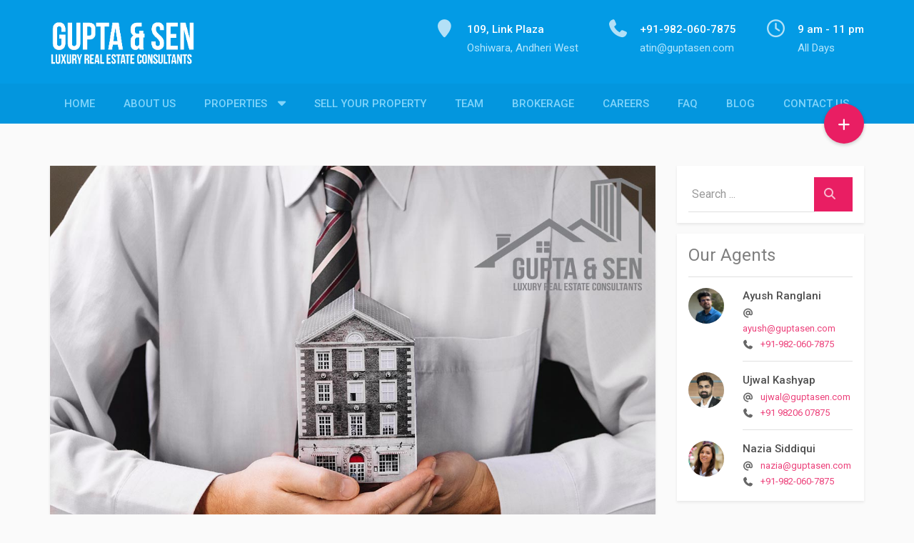

--- FILE ---
content_type: text/html; charset=UTF-8
request_url: https://www.guptasen.com/tag/duplexes/
body_size: 20698
content:
<!DOCTYPE html>
<html lang="en-US" data-ng-app="realia">
<head>
	<meta charset="UTF-8">
	<meta http-equiv="X-UA-Compatible" content="IE=edge">
	<meta name="viewport" content="width=device-width, initial-scale=1">
<link rel="stylesheet" href="https://use.fontawesome.com/releases/v6.5.0/css/all.css">
<link rel="stylesheet" href="https://cdnjs.cloudflare.com/ajax/libs/font-awesome/4.7.0/css/font-awesome.min.css" />

	<link rel="profile" href="https://gmpg.org/xfn/11">
	<link rel="pingback" href="">

		<script  src="//cdnjs.cloudflare.com/ajax/libs/jquery/2.2.4/jquery.min.js"></script>

	<meta name='robots' content='index, follow, max-image-preview:large, max-snippet:-1, max-video-preview:-1' />
	<style>img:is([sizes="auto" i], [sizes^="auto," i]) { contain-intrinsic-size: 3000px 1500px }</style>
	
	<!-- This site is optimized with the Yoast SEO plugin v26.7 - https://yoast.com/wordpress/plugins/seo/ -->
	<title>duplexes Archives |</title>
	<link rel="canonical" href="https://www.guptasen.com/tag/duplexes/" />
	<meta property="og:locale" content="en_US" />
	<meta property="og:type" content="article" />
	<meta property="og:title" content="duplexes Archives |" />
	<meta property="og:url" content="https://www.guptasen.com/tag/duplexes/" />
	<meta name="twitter:card" content="summary_large_image" />
	<meta name="twitter:site" content="@guptaandsen" />
	<!-- / Yoast SEO plugin. -->


<link rel='dns-prefetch' href='//cdnjs.cloudflare.com' />
<link rel='dns-prefetch' href='//static.addtoany.com' />
<link rel='dns-prefetch' href='//maps.googleapis.com' />
<link rel='dns-prefetch' href='//www.google.com' />
<link rel='dns-prefetch' href='//maxcdn.bootstrapcdn.com' />
<link rel='dns-prefetch' href='//fonts.googleapis.com' />
<link rel='dns-prefetch' href='//use.fontawesome.com' />
<link rel="alternate" type="application/rss+xml" title=" &raquo; Feed" href="https://www.guptasen.com/feed/" />
<link rel="alternate" type="application/rss+xml" title=" &raquo; Comments Feed" href="https://www.guptasen.com/comments/feed/" />
<link rel="alternate" type="application/rss+xml" title=" &raquo; duplexes Tag Feed" href="https://www.guptasen.com/tag/duplexes/feed/" />
<script type="text/javascript">
/* <![CDATA[ */
window._wpemojiSettings = {"baseUrl":"https:\/\/s.w.org\/images\/core\/emoji\/15.0.3\/72x72\/","ext":".png","svgUrl":"https:\/\/s.w.org\/images\/core\/emoji\/15.0.3\/svg\/","svgExt":".svg","source":{"concatemoji":"https:\/\/www.guptasen.com\/wp-includes\/js\/wp-emoji-release.min.js?ver=6.7.4"}};
/*! This file is auto-generated */
!function(i,n){var o,s,e;function c(e){try{var t={supportTests:e,timestamp:(new Date).valueOf()};sessionStorage.setItem(o,JSON.stringify(t))}catch(e){}}function p(e,t,n){e.clearRect(0,0,e.canvas.width,e.canvas.height),e.fillText(t,0,0);var t=new Uint32Array(e.getImageData(0,0,e.canvas.width,e.canvas.height).data),r=(e.clearRect(0,0,e.canvas.width,e.canvas.height),e.fillText(n,0,0),new Uint32Array(e.getImageData(0,0,e.canvas.width,e.canvas.height).data));return t.every(function(e,t){return e===r[t]})}function u(e,t,n){switch(t){case"flag":return n(e,"\ud83c\udff3\ufe0f\u200d\u26a7\ufe0f","\ud83c\udff3\ufe0f\u200b\u26a7\ufe0f")?!1:!n(e,"\ud83c\uddfa\ud83c\uddf3","\ud83c\uddfa\u200b\ud83c\uddf3")&&!n(e,"\ud83c\udff4\udb40\udc67\udb40\udc62\udb40\udc65\udb40\udc6e\udb40\udc67\udb40\udc7f","\ud83c\udff4\u200b\udb40\udc67\u200b\udb40\udc62\u200b\udb40\udc65\u200b\udb40\udc6e\u200b\udb40\udc67\u200b\udb40\udc7f");case"emoji":return!n(e,"\ud83d\udc26\u200d\u2b1b","\ud83d\udc26\u200b\u2b1b")}return!1}function f(e,t,n){var r="undefined"!=typeof WorkerGlobalScope&&self instanceof WorkerGlobalScope?new OffscreenCanvas(300,150):i.createElement("canvas"),a=r.getContext("2d",{willReadFrequently:!0}),o=(a.textBaseline="top",a.font="600 32px Arial",{});return e.forEach(function(e){o[e]=t(a,e,n)}),o}function t(e){var t=i.createElement("script");t.src=e,t.defer=!0,i.head.appendChild(t)}"undefined"!=typeof Promise&&(o="wpEmojiSettingsSupports",s=["flag","emoji"],n.supports={everything:!0,everythingExceptFlag:!0},e=new Promise(function(e){i.addEventListener("DOMContentLoaded",e,{once:!0})}),new Promise(function(t){var n=function(){try{var e=JSON.parse(sessionStorage.getItem(o));if("object"==typeof e&&"number"==typeof e.timestamp&&(new Date).valueOf()<e.timestamp+604800&&"object"==typeof e.supportTests)return e.supportTests}catch(e){}return null}();if(!n){if("undefined"!=typeof Worker&&"undefined"!=typeof OffscreenCanvas&&"undefined"!=typeof URL&&URL.createObjectURL&&"undefined"!=typeof Blob)try{var e="postMessage("+f.toString()+"("+[JSON.stringify(s),u.toString(),p.toString()].join(",")+"));",r=new Blob([e],{type:"text/javascript"}),a=new Worker(URL.createObjectURL(r),{name:"wpTestEmojiSupports"});return void(a.onmessage=function(e){c(n=e.data),a.terminate(),t(n)})}catch(e){}c(n=f(s,u,p))}t(n)}).then(function(e){for(var t in e)n.supports[t]=e[t],n.supports.everything=n.supports.everything&&n.supports[t],"flag"!==t&&(n.supports.everythingExceptFlag=n.supports.everythingExceptFlag&&n.supports[t]);n.supports.everythingExceptFlag=n.supports.everythingExceptFlag&&!n.supports.flag,n.DOMReady=!1,n.readyCallback=function(){n.DOMReady=!0}}).then(function(){return e}).then(function(){var e;n.supports.everything||(n.readyCallback(),(e=n.source||{}).concatemoji?t(e.concatemoji):e.wpemoji&&e.twemoji&&(t(e.twemoji),t(e.wpemoji)))}))}((window,document),window._wpemojiSettings);
/* ]]> */
</script>
<link rel='stylesheet' id='structured-content-frontend-css' href='https://www.guptasen.com/wp-content/plugins/structured-content/dist/blocks.style.build.css?ver=1.7.0' type='text/css' media='all' />
<style id='wp-emoji-styles-inline-css' type='text/css'>

	img.wp-smiley, img.emoji {
		display: inline !important;
		border: none !important;
		box-shadow: none !important;
		height: 1em !important;
		width: 1em !important;
		margin: 0 0.07em !important;
		vertical-align: -0.1em !important;
		background: none !important;
		padding: 0 !important;
	}
</style>
<link rel='stylesheet' id='wp-block-library-css' href='https://www.guptasen.com/wp-includes/css/dist/block-library/style.min.css?ver=6.7.4' type='text/css' media='all' />
<style id='wp-job-openings-blocks-style-inline-css' type='text/css'>
.wp-block-create-block-wjo-block{background-color:#21759b;border:1px dotted red;color:#fff;padding:2px}.awsm-b-row{display:-webkit-box;display:-ms-flexbox;display:-webkit-flex;display:flex;display:flexbox;-webkit-flex-flow:row wrap;margin:0 -15px;-webkit-box-orient:horizontal;-webkit-box-direction:normal;-ms-flex-flow:row wrap;flex-flow:row wrap}.awsm-b-row,.awsm-b-row *,.awsm-b-row :after,.awsm-b-row :before{-webkit-box-sizing:border-box;box-sizing:border-box}.awsm-b-grid-item{display:-webkit-box;display:-ms-flexbox;display:-webkit-flex;display:flex;float:left;padding:0 15px!important;width:33.333%;-webkit-box-orient:vertical;-webkit-box-direction:normal;-ms-flex-direction:column;flex-direction:column;-webkit-flex-direction:column}.awsm-b-grid-col-4 .awsm-b-grid-item{width:25%}.awsm-b-grid-col-2 .awsm-b-grid-item{width:50%}.awsm-b-grid-col .awsm-b-grid-item{width:100%}.awsm-b-job-hide{display:none!important}.awsm-job-show{display:block!important}.awsm-b-job-item{background:#fff;font-size:14px;padding:20px}a.awsm-b-job-item{text-decoration:none!important}.awsm-b-grid-item .awsm-b-job-item{border:1px solid #dddfe3;border-radius:2px;-webkit-box-shadow:0 1px 4px 0 rgba(0,0,0,.05);box-shadow:0 1px 4px 0 rgba(0,0,0,.05);display:-webkit-box;display:-ms-flexbox;display:-webkit-flex;display:flex;margin-bottom:30px;-webkit-box-orient:vertical;-webkit-box-direction:normal;-ms-flex-direction:column;flex-direction:column;-webkit-flex-direction:column;-webkit-box-flex:1;-ms-flex-positive:1;flex-grow:1;-webkit-flex-grow:1;-webkit-transition:all .3s ease;transition:all .3s ease}.awsm-b-grid-item .awsm-b-job-item:focus,.awsm-b-grid-item .awsm-b-job-item:hover{-webkit-box-shadow:0 3px 15px -5px rgba(0,0,0,.2);box-shadow:0 3px 15px -5px rgba(0,0,0,.2)}.awsm-b-grid-item .awsm-job-featured-image{margin-bottom:14px}.awsm-b-job-item h2.awsm-b-job-post-title{font-size:18px;margin:0 0 15px;text-align:left}.awsm-b-job-item h2.awsm-b-job-post-title a{font-size:18px}.awsm-b-grid-item .awsm-job-info{margin-bottom:10px;min-height:83px}.awsm-b-grid-item .awsm-job-info p{margin:0 0 8px}.awsm-b-job-wrap:after{clear:both;content:"";display:table}.awsm-b-filter-wrap,.awsm-b-filter-wrap *{-webkit-box-sizing:border-box;box-sizing:border-box}.awsm-b-filter-wrap{margin:0 -10px 20px}.awsm-b-filter-wrap form{display:-webkit-box;display:-webkit-flex;display:-ms-flexbox;display:flex;-webkit-flex-wrap:wrap;-ms-flex-wrap:wrap;flex-wrap:wrap}.awsm-b-filter-wrap .awsm-b-filter-items{display:none}.awsm-b-filter-wrap.awsm-b-full-width-search-filter-wrap .awsm-b-filter-item-search,.awsm-b-filter-wrap.awsm-b-full-width-search-filter-wrap .awsm-b-filter-items,.awsm-b-filter-wrap.awsm-b-no-search-filter-wrap .awsm-b-filter-items{width:100%}.awsm-b-filter-toggle{border:1px solid #ccc;border-radius:4px;display:-webkit-box;display:-webkit-flex;display:-ms-flexbox;display:flex;-webkit-flex-flow:wrap;-ms-flex-flow:wrap;flex-flow:wrap;margin:0 10px 10px;outline:none!important;padding:12px;width:46px}.awsm-b-filter-toggle.awsm-on{background:#ccc}.awsm-b-filter-toggle svg{height:20px;width:20px}.awsm-b-filter-wrap.awsm-b-no-search-filter-wrap .awsm-b-filter-toggle{width:100%;-webkit-box-align:center;-webkit-align-items:center;-ms-flex-align:center;align-items:center;-webkit-box-pack:justify;-webkit-justify-content:space-between;-ms-flex-pack:justify;justify-content:space-between;text-decoration:none}.awsm-b-filter-wrap.awsm-b-no-search-filter-wrap .awsm-b-filter-toggle svg{height:22px;width:22px}@media(min-width:768px){.awsm-b-filter-wrap .awsm-b-filter-items{display:-webkit-box!important;display:-webkit-flex!important;display:-ms-flexbox!important;display:flex!important;-webkit-flex-wrap:wrap;-ms-flex-wrap:wrap;flex-wrap:wrap;width:calc(100% - 250px)}.awsm-b-filter-toggle{display:none}.awsm-b-filter-item-search{width:250px}}.awsm-b-filter-wrap .awsm-b-filter-item{padding:0 10px 10px}.awsm-b-filter-item-search{padding:0 10px 10px;position:relative}@media(max-width:768px){.awsm-b-filter-wrap .awsm-b-filter-items{width:100%}.awsm-b-filter-item-search{width:calc(100% - 66px)}.awsm-b-filter-wrap .awsm-b-filter-item .awsm-selectric-wrapper{min-width:100%}}.awsm-b-filter-wrap .awsm-b-filter-item .awsm-b-job-form-control{min-height:48px;padding-right:58px}.awsm-b-filter-item-search .awsm-b-job-form-control{min-height:48px;padding-right:48px}.awsm-b-filter-item-search-in{position:relative}.awsm-b-filter-item-search .awsm-b-job-search-icon-wrapper{color:#ccc;cursor:pointer;font-size:16px;height:100%;line-height:48px;position:absolute;right:0;text-align:center;top:0;width:48px}.awsm-b-jobs-none-container{padding:25px}.awsm-b-jobs-none-container p{margin:0;padding:5px}.awsm-b-row .awsm-b-jobs-pagination{padding:0 15px;width:100%}.awsm-b-jobs-pagination{float:left;width:100%}.awsm-b-load-more-main a.awsm-b-load-more,.awsm-load-more-classic a.page-numbers{background:#fff;border:1px solid #dddfe3;-webkit-box-shadow:0 1px 4px 0 rgba(0,0,0,.05);box-shadow:0 1px 4px 0 rgba(0,0,0,.05);display:block;margin:0!important;outline:none!important;padding:20px;text-align:center;text-decoration:none!important;-webkit-transition:all .3s ease;transition:all .3s ease}.awsm-load-more-classic a.page-numbers,.awsm-load-more-classic span.page-numbers{font-size:90%;padding:5px 10px}.awsm-load-more-classic{text-align:center}.awsm-b-load-more-main a.awsm-load-more:focus,.awsm-b-load-more-main a.awsm-load-more:hover,.awsm-load-more-classic a.page-numbers:focus,.awsm-load-more-classic a.page-numbers:hover{-webkit-box-shadow:0 3px 15px -5px rgba(0,0,0,.2);box-shadow:0 3px 15px -5px rgba(0,0,0,.2)}.awsm-b-jobs-pagination.awsm-load-more-classic ul{list-style:none;margin:0;padding:0}.awsm-b-jobs-pagination.awsm-load-more-classic ul li{display:inline-block}.awsm-b-lists{border:1px solid #ededed}.awsm-b-list-item{width:100%}.awsm-b-list-item h2.awsm-job-b-post-title{margin-bottom:0}.awsm-b-list-item .awsm-job-featured-image{float:left;margin-right:10px}.awsm-b-list-item .awsm-job-featured-image img{height:50px;width:50px}.awsm-b-list-item .awsm-b-job-item{border-bottom:1px solid rgba(0,0,0,.13)}.awsm-b-list-item .awsm-b-job-item:after{clear:both;content:"";display:table}.awsm-b-list-left-col{float:left;width:50%}.awsm-b-list-right-col{float:left;text-align:right;width:50%}.awsm-b-list-item .awsm-job-specification-wrapper{display:inline-block;vertical-align:middle}.awsm-b-list-item .awsm-job-specification-item{display:inline-block;margin:0 15px 0 0;vertical-align:middle}a.awsm-b-job-item .awsm-job-specification-item{color:#4c4c4c}.awsm-b-list-item .awsm-job-more-container{display:inline-block;vertical-align:middle}.awsm-job-more-container .awsm-job-more span:before{content:"→"}.awsm-b-lists .awsm-b-jobs-pagination{margin-top:30px}.awsm-job-specification-item>[class^=awsm-job-icon-]{margin-right:6px}.awsm-job-specification-term:after{content:", "}.awsm-job-specification-term:last-child:after{content:""}.awsm-job-single-wrap,.awsm-job-single-wrap *,.awsm-job-single-wrap :after,.awsm-job-single-wrap :before{-webkit-box-sizing:border-box;box-sizing:border-box}.awsm-job-single-wrap{margin-bottom:1.3em}.awsm-job-single-wrap:after{clear:both;content:"";display:table}.awsm-job-content{padding-bottom:32px}.awsm-job-single-wrap.awsm-col-2 .awsm-job-content{float:left;padding-right:15px;width:55%}.awsm-job-single-wrap.awsm-col-2 .awsm-job-form{float:left;padding-left:15px;width:45%}.awsm-job-head,.awsm_job_spec_above_content{margin-bottom:20px}.awsm-job-head h1{margin:0 0 20px}.awsm-job-list-info span{margin-right:10px}.awsm-job-single-wrap .awsm-job-expiration-label{font-weight:700}.awsm-job-form-inner{background:#fff;border:1px solid #dddfe3;padding:35px}.awsm-job-form-inner h2{margin:0 0 30px}.awsm-job-form-group{margin-bottom:20px}.awsm-job-form-group input[type=checkbox],.awsm-job-form-group input[type=radio]{margin-right:5px}.awsm-job-form-group label{display:block;margin-bottom:10px}.awsm-job-form-options-container label,.awsm-job-inline-group label{display:inline;font-weight:400}.awsm-b-job-form-control{display:block;width:100%}.awsm-job-form-options-container span{display:inline-block;margin-bottom:10px;margin-left:10px}.awsm-job-submit{background:#0195ff;border:1px solid #0195ff;color:#fff;padding:10px 30px}.awsm-job-submit:focus,.awsm-job-submit:hover{background:rgba(0,0,0,0);color:#0195ff}.awsm-job-form-error{color:#db4c4c;font-weight:500}.awsm-b-job-form-control.awsm-job-form-error,.awsm-b-job-form-control.awsm-job-form-error:focus{border:1px solid #db4c4c}.awsm-error-message,.awsm-success-message{padding:12px 25px}.awsm-error-message p:empty,.awsm-success-message p:empty{display:none}.awsm-error-message p,.awsm-success-message p{margin:0!important;padding:0!important}.awsm-success-message{border:1px solid #1ea508}.awsm-error-message{border:1px solid #db4c4c}ul.awsm-error-message li{line-height:1.8em;margin-left:1.2em}.awsm-expired-message{padding:25px}.awsm-expired-message p{margin:1em 0}.awsm-job-container{margin:0 auto;max-width:1170px;padding:50px 0;width:100%}.awsm-jobs-loading{position:relative}.awsm-b-job-listings:after{content:"";height:100%;left:0;opacity:0;position:absolute;top:0;-webkit-transition:all .3s ease;transition:all .3s ease;visibility:hidden;width:100%}.awsm-b-job-listings.awsm-jobs-loading:after{opacity:1;visibility:visible}.awsm-b-sr-only{height:1px;margin:-1px;overflow:hidden;padding:0;position:absolute;width:1px;clip:rect(0,0,0,0);border:0}@media(max-width:1024px){.awsm-b-grid-col-4 .awsm-b-grid-item{width:33.333%}}@media(max-width:992px){.awsm-job-single-wrap.awsm-col-2 .awsm-job-content{padding-right:0;width:100%}.awsm-job-single-wrap.awsm-col-2 .awsm-job-form{padding-left:0;width:100%}}@media(max-width:768px){.awsm-b-grid-col-3 .awsm-b-grid-item,.awsm-b-grid-col-4 .awsm-b-grid-item,.awsm-b-grid-item{width:50%}.awsm-b-list-left-col{padding-bottom:10px;width:100%}.awsm-b-list-right-col{text-align:left;width:100%}}@media(max-width:648px){.awsm-b-grid-col-2 .awsm-b-grid-item,.awsm-b-grid-col-3 .awsm-b-grid-item,.awsm-b-grid-col-4 .awsm-b-grid-item,.awsm-b-grid-item{width:100%}.awsm-b-list-item .awsm-job-specification-wrapper{display:block;float:none;padding-bottom:5px}.awsm-b-list-item .awsm-job-more-container{display:block;float:none}}.awsm-job-form-plugin-style .awsm-b-job-form-control{border:1px solid #ccc;border-radius:4px;color:#060606;display:block;font:inherit;line-height:1;min-height:46px;padding:8px 15px;-webkit-transition:all .3s ease;transition:all .3s ease;width:100%}.awsm-job-form-plugin-style .awsm-b-job-form-control:focus{border-color:#060606;-webkit-box-shadow:none;box-shadow:none;outline:none}.awsm-job-form-plugin-style .awsm-b-job-form-control.awsm-job-form-error{border-color:#db4c4c}.awsm-job-form-plugin-style textarea.awsm-b-job-form-control{min-height:80px}.awsm-job-form-plugin-style .awsm-application-submit-btn,.awsm-job-form-plugin-style .awsm-jobs-primary-button{background:#060606;border-radius:45px;color:#fff;padding:16px 32px;-webkit-transition:all .3s ease;transition:all .3s ease}.awsm-job-form-plugin-style .awsm-application-submit-btn:focus,.awsm-job-form-plugin-style .awsm-application-submit-btn:hover,.awsm-job-form-plugin-style .awsm-jobs-primary-button:focus,.awsm-job-form-plugin-style .awsm-jobs-primary-button:hover{background:#060606;color:#fff;outline:none}.awsm-job-form-plugin-style .awsm-jobs-primary-button{cursor:pointer}.awsm-job-form-plugin-style .awsm-jobs-primary-button:disabled{opacity:.5;pointer-events:none}.awsm-job-form-plugin-style .awsm-selectric{border-color:#ccc;border-radius:4px;-webkit-box-shadow:none;box-shadow:none}.awsm-job-form-plugin-style .awsm-selectric-open .awsm-selectric{border-color:#060606}.awsm-job-form-plugin-style .awsm-selectric .label{margin-left:15px}.awsm-jobs-is-block-theme .site-branding{padding:0 2.1rem}.awsm-jobs-is-block-theme .site-content{padding:0 2.1rem 3rem}.awsm-jobs-is-block-theme .site-title{margin-bottom:0}.awsm-b-job-wrap,.awsm-b-job-wrap *{-webkit-box-sizing:border-box;box-sizing:border-box}

</style>
<link rel='stylesheet' id='wp-components-css' href='https://www.guptasen.com/wp-includes/css/dist/components/style.min.css?ver=6.7.4' type='text/css' media='all' />
<link rel='stylesheet' id='wp-preferences-css' href='https://www.guptasen.com/wp-includes/css/dist/preferences/style.min.css?ver=6.7.4' type='text/css' media='all' />
<link rel='stylesheet' id='wp-block-editor-css' href='https://www.guptasen.com/wp-includes/css/dist/block-editor/style.min.css?ver=6.7.4' type='text/css' media='all' />
<link rel='stylesheet' id='popup-maker-block-library-style-css' href='https://www.guptasen.com/wp-content/plugins/popup-maker/dist/packages/block-library-style.css?ver=dbea705cfafe089d65f1' type='text/css' media='all' />
<link rel='stylesheet' id='awsm-jobs-general-css' href='https://www.guptasen.com/wp-content/plugins/wp-job-openings/assets/css/general.min.css?ver=3.5.4' type='text/css' media='all' />
<link rel='stylesheet' id='awsm-jobs-style-css' href='https://www.guptasen.com/wp-content/plugins/wp-job-openings/assets/css/style.min.css?ver=3.5.4' type='text/css' media='all' />
<style id='font-awesome-svg-styles-default-inline-css' type='text/css'>
.svg-inline--fa {
  display: inline-block;
  height: 1em;
  overflow: visible;
  vertical-align: -.125em;
}
</style>
<link rel='stylesheet' id='font-awesome-svg-styles-css' href='https://www.guptasen.com/wp-content/uploads/font-awesome/v7.0.1/css/svg-with-js.css' type='text/css' media='all' />
<style id='font-awesome-svg-styles-inline-css' type='text/css'>
   .wp-block-font-awesome-icon svg::before,
   .wp-rich-text-font-awesome-icon svg::before {content: unset;}
</style>
<style id='classic-theme-styles-inline-css' type='text/css'>
/*! This file is auto-generated */
.wp-block-button__link{color:#fff;background-color:#32373c;border-radius:9999px;box-shadow:none;text-decoration:none;padding:calc(.667em + 2px) calc(1.333em + 2px);font-size:1.125em}.wp-block-file__button{background:#32373c;color:#fff;text-decoration:none}
</style>
<style id='global-styles-inline-css' type='text/css'>
:root{--wp--preset--aspect-ratio--square: 1;--wp--preset--aspect-ratio--4-3: 4/3;--wp--preset--aspect-ratio--3-4: 3/4;--wp--preset--aspect-ratio--3-2: 3/2;--wp--preset--aspect-ratio--2-3: 2/3;--wp--preset--aspect-ratio--16-9: 16/9;--wp--preset--aspect-ratio--9-16: 9/16;--wp--preset--color--black: #000000;--wp--preset--color--cyan-bluish-gray: #abb8c3;--wp--preset--color--white: #ffffff;--wp--preset--color--pale-pink: #f78da7;--wp--preset--color--vivid-red: #cf2e2e;--wp--preset--color--luminous-vivid-orange: #ff6900;--wp--preset--color--luminous-vivid-amber: #fcb900;--wp--preset--color--light-green-cyan: #7bdcb5;--wp--preset--color--vivid-green-cyan: #00d084;--wp--preset--color--pale-cyan-blue: #8ed1fc;--wp--preset--color--vivid-cyan-blue: #0693e3;--wp--preset--color--vivid-purple: #9b51e0;--wp--preset--gradient--vivid-cyan-blue-to-vivid-purple: linear-gradient(135deg,rgba(6,147,227,1) 0%,rgb(155,81,224) 100%);--wp--preset--gradient--light-green-cyan-to-vivid-green-cyan: linear-gradient(135deg,rgb(122,220,180) 0%,rgb(0,208,130) 100%);--wp--preset--gradient--luminous-vivid-amber-to-luminous-vivid-orange: linear-gradient(135deg,rgba(252,185,0,1) 0%,rgba(255,105,0,1) 100%);--wp--preset--gradient--luminous-vivid-orange-to-vivid-red: linear-gradient(135deg,rgba(255,105,0,1) 0%,rgb(207,46,46) 100%);--wp--preset--gradient--very-light-gray-to-cyan-bluish-gray: linear-gradient(135deg,rgb(238,238,238) 0%,rgb(169,184,195) 100%);--wp--preset--gradient--cool-to-warm-spectrum: linear-gradient(135deg,rgb(74,234,220) 0%,rgb(151,120,209) 20%,rgb(207,42,186) 40%,rgb(238,44,130) 60%,rgb(251,105,98) 80%,rgb(254,248,76) 100%);--wp--preset--gradient--blush-light-purple: linear-gradient(135deg,rgb(255,206,236) 0%,rgb(152,150,240) 100%);--wp--preset--gradient--blush-bordeaux: linear-gradient(135deg,rgb(254,205,165) 0%,rgb(254,45,45) 50%,rgb(107,0,62) 100%);--wp--preset--gradient--luminous-dusk: linear-gradient(135deg,rgb(255,203,112) 0%,rgb(199,81,192) 50%,rgb(65,88,208) 100%);--wp--preset--gradient--pale-ocean: linear-gradient(135deg,rgb(255,245,203) 0%,rgb(182,227,212) 50%,rgb(51,167,181) 100%);--wp--preset--gradient--electric-grass: linear-gradient(135deg,rgb(202,248,128) 0%,rgb(113,206,126) 100%);--wp--preset--gradient--midnight: linear-gradient(135deg,rgb(2,3,129) 0%,rgb(40,116,252) 100%);--wp--preset--font-size--small: 13px;--wp--preset--font-size--medium: 20px;--wp--preset--font-size--large: 36px;--wp--preset--font-size--x-large: 42px;--wp--preset--spacing--20: 0.44rem;--wp--preset--spacing--30: 0.67rem;--wp--preset--spacing--40: 1rem;--wp--preset--spacing--50: 1.5rem;--wp--preset--spacing--60: 2.25rem;--wp--preset--spacing--70: 3.38rem;--wp--preset--spacing--80: 5.06rem;--wp--preset--shadow--natural: 6px 6px 9px rgba(0, 0, 0, 0.2);--wp--preset--shadow--deep: 12px 12px 50px rgba(0, 0, 0, 0.4);--wp--preset--shadow--sharp: 6px 6px 0px rgba(0, 0, 0, 0.2);--wp--preset--shadow--outlined: 6px 6px 0px -3px rgba(255, 255, 255, 1), 6px 6px rgba(0, 0, 0, 1);--wp--preset--shadow--crisp: 6px 6px 0px rgba(0, 0, 0, 1);}:where(.is-layout-flex){gap: 0.5em;}:where(.is-layout-grid){gap: 0.5em;}body .is-layout-flex{display: flex;}.is-layout-flex{flex-wrap: wrap;align-items: center;}.is-layout-flex > :is(*, div){margin: 0;}body .is-layout-grid{display: grid;}.is-layout-grid > :is(*, div){margin: 0;}:where(.wp-block-columns.is-layout-flex){gap: 2em;}:where(.wp-block-columns.is-layout-grid){gap: 2em;}:where(.wp-block-post-template.is-layout-flex){gap: 1.25em;}:where(.wp-block-post-template.is-layout-grid){gap: 1.25em;}.has-black-color{color: var(--wp--preset--color--black) !important;}.has-cyan-bluish-gray-color{color: var(--wp--preset--color--cyan-bluish-gray) !important;}.has-white-color{color: var(--wp--preset--color--white) !important;}.has-pale-pink-color{color: var(--wp--preset--color--pale-pink) !important;}.has-vivid-red-color{color: var(--wp--preset--color--vivid-red) !important;}.has-luminous-vivid-orange-color{color: var(--wp--preset--color--luminous-vivid-orange) !important;}.has-luminous-vivid-amber-color{color: var(--wp--preset--color--luminous-vivid-amber) !important;}.has-light-green-cyan-color{color: var(--wp--preset--color--light-green-cyan) !important;}.has-vivid-green-cyan-color{color: var(--wp--preset--color--vivid-green-cyan) !important;}.has-pale-cyan-blue-color{color: var(--wp--preset--color--pale-cyan-blue) !important;}.has-vivid-cyan-blue-color{color: var(--wp--preset--color--vivid-cyan-blue) !important;}.has-vivid-purple-color{color: var(--wp--preset--color--vivid-purple) !important;}.has-black-background-color{background-color: var(--wp--preset--color--black) !important;}.has-cyan-bluish-gray-background-color{background-color: var(--wp--preset--color--cyan-bluish-gray) !important;}.has-white-background-color{background-color: var(--wp--preset--color--white) !important;}.has-pale-pink-background-color{background-color: var(--wp--preset--color--pale-pink) !important;}.has-vivid-red-background-color{background-color: var(--wp--preset--color--vivid-red) !important;}.has-luminous-vivid-orange-background-color{background-color: var(--wp--preset--color--luminous-vivid-orange) !important;}.has-luminous-vivid-amber-background-color{background-color: var(--wp--preset--color--luminous-vivid-amber) !important;}.has-light-green-cyan-background-color{background-color: var(--wp--preset--color--light-green-cyan) !important;}.has-vivid-green-cyan-background-color{background-color: var(--wp--preset--color--vivid-green-cyan) !important;}.has-pale-cyan-blue-background-color{background-color: var(--wp--preset--color--pale-cyan-blue) !important;}.has-vivid-cyan-blue-background-color{background-color: var(--wp--preset--color--vivid-cyan-blue) !important;}.has-vivid-purple-background-color{background-color: var(--wp--preset--color--vivid-purple) !important;}.has-black-border-color{border-color: var(--wp--preset--color--black) !important;}.has-cyan-bluish-gray-border-color{border-color: var(--wp--preset--color--cyan-bluish-gray) !important;}.has-white-border-color{border-color: var(--wp--preset--color--white) !important;}.has-pale-pink-border-color{border-color: var(--wp--preset--color--pale-pink) !important;}.has-vivid-red-border-color{border-color: var(--wp--preset--color--vivid-red) !important;}.has-luminous-vivid-orange-border-color{border-color: var(--wp--preset--color--luminous-vivid-orange) !important;}.has-luminous-vivid-amber-border-color{border-color: var(--wp--preset--color--luminous-vivid-amber) !important;}.has-light-green-cyan-border-color{border-color: var(--wp--preset--color--light-green-cyan) !important;}.has-vivid-green-cyan-border-color{border-color: var(--wp--preset--color--vivid-green-cyan) !important;}.has-pale-cyan-blue-border-color{border-color: var(--wp--preset--color--pale-cyan-blue) !important;}.has-vivid-cyan-blue-border-color{border-color: var(--wp--preset--color--vivid-cyan-blue) !important;}.has-vivid-purple-border-color{border-color: var(--wp--preset--color--vivid-purple) !important;}.has-vivid-cyan-blue-to-vivid-purple-gradient-background{background: var(--wp--preset--gradient--vivid-cyan-blue-to-vivid-purple) !important;}.has-light-green-cyan-to-vivid-green-cyan-gradient-background{background: var(--wp--preset--gradient--light-green-cyan-to-vivid-green-cyan) !important;}.has-luminous-vivid-amber-to-luminous-vivid-orange-gradient-background{background: var(--wp--preset--gradient--luminous-vivid-amber-to-luminous-vivid-orange) !important;}.has-luminous-vivid-orange-to-vivid-red-gradient-background{background: var(--wp--preset--gradient--luminous-vivid-orange-to-vivid-red) !important;}.has-very-light-gray-to-cyan-bluish-gray-gradient-background{background: var(--wp--preset--gradient--very-light-gray-to-cyan-bluish-gray) !important;}.has-cool-to-warm-spectrum-gradient-background{background: var(--wp--preset--gradient--cool-to-warm-spectrum) !important;}.has-blush-light-purple-gradient-background{background: var(--wp--preset--gradient--blush-light-purple) !important;}.has-blush-bordeaux-gradient-background{background: var(--wp--preset--gradient--blush-bordeaux) !important;}.has-luminous-dusk-gradient-background{background: var(--wp--preset--gradient--luminous-dusk) !important;}.has-pale-ocean-gradient-background{background: var(--wp--preset--gradient--pale-ocean) !important;}.has-electric-grass-gradient-background{background: var(--wp--preset--gradient--electric-grass) !important;}.has-midnight-gradient-background{background: var(--wp--preset--gradient--midnight) !important;}.has-small-font-size{font-size: var(--wp--preset--font-size--small) !important;}.has-medium-font-size{font-size: var(--wp--preset--font-size--medium) !important;}.has-large-font-size{font-size: var(--wp--preset--font-size--large) !important;}.has-x-large-font-size{font-size: var(--wp--preset--font-size--x-large) !important;}
:where(.wp-block-post-template.is-layout-flex){gap: 1.25em;}:where(.wp-block-post-template.is-layout-grid){gap: 1.25em;}
:where(.wp-block-columns.is-layout-flex){gap: 2em;}:where(.wp-block-columns.is-layout-grid){gap: 2em;}
:root :where(.wp-block-pullquote){font-size: 1.5em;line-height: 1.6;}
</style>
<link rel='stylesheet' id='contact-form-7-css' href='https://www.guptasen.com/wp-content/plugins/contact-form-7/includes/css/styles.css?ver=6.1.4' type='text/css' media='all' />
<link rel='stylesheet' id='wpsm_counter_pro-font-awesome-front-css' href='https://www.guptasen.com/wp-content/plugins/counter-number-pro/assets/css/font-awesome/css/font-awesome.min.css?ver=6.7.4' type='text/css' media='all' />
<link rel='stylesheet' id='wpsm_counter_pro_bootstrap-front-css' href='https://www.guptasen.com/wp-content/plugins/counter-number-pro/assets/css/bootstrap-front.css?ver=6.7.4' type='text/css' media='all' />
<link rel='stylesheet' id='wpsm_counter_pro_column-css' href='https://www.guptasen.com/wp-content/plugins/counter-number-pro/assets/css/counter-column.css?ver=6.7.4' type='text/css' media='all' />
<link rel='stylesheet' id='font-awesome-css' href='//maxcdn.bootstrapcdn.com/font-awesome/4.7.0/css/font-awesome.min.css?ver=6.7.4' type='text/css' media='all' />
<link rel='stylesheet' id='lcb-css-movement-css' href='https://www.guptasen.com/wp-content/plugins/lead-call-buttons/css/movement.css?ver=6.7.4' type='text/css' media='all' />
<link rel='stylesheet' id='lcb-css-main-css' href='https://www.guptasen.com/wp-content/plugins/lead-call-buttons/css/plugin-main.css?ver=6.7.4' type='text/css' media='all' />
<link rel='stylesheet' id='roboto-css' href='//fonts.googleapis.com/css?family=Roboto%3A400%2C300%2C500%2C700&#038;subset=latin%2Clatin-ext&#038;ver=6.7.4' type='text/css' media='all' />
<link rel='stylesheet' id='montserrat-css' href='//fonts.googleapis.com/css?family=Montserrat%3A400%2C700&#038;ver=6.7.4' type='text/css' media='all' />
<link rel='stylesheet' id='owlCarousel-css' href='https://www.guptasen.com/wp-content/themes/realsite/assets/libraries/OwlCarousel/owl-carousel/owl.carousel.css?ver=6.7.4' type='text/css' media='all' />
<link rel='stylesheet' id='colorbox-css' href='https://www.guptasen.com/wp-content/themes/realsite/assets/libraries/colorbox/example1/colorbox.css?ver=6.7.4' type='text/css' media='all' />
<link rel='stylesheet' id='bootstrap-select-css' href='https://www.guptasen.com/wp-content/themes/realsite/assets/libraries/bootstrap-select/dist/css/bootstrap-select.min.css?ver=6.7.4' type='text/css' media='all' />
<link rel='stylesheet' id='realsite-css' href='https://www.guptasen.com/wp-content/themes/realsite/assets/css/realsite.css?ver=6.7.4' type='text/css' media='all' />
<link rel='stylesheet' id='style-css' href='https://www.guptasen.com/wp-content/themes/realsite/style.css?ver=6.7.4' type='text/css' media='all' />
<link rel='stylesheet' id='dashicons-css' href='https://www.guptasen.com/wp-includes/css/dashicons.min.css?ver=6.7.4' type='text/css' media='all' />
<link rel='stylesheet' id='font-awesome-official-css' href='https://use.fontawesome.com/releases/v7.0.1/css/all.css' type='text/css' media='all' integrity="sha384-rWj9FmWWt3OMqd9vBkWRhFavvVUYalYqGPoMdL1brs/qvvqz88gvLShYa4hKNyqb" crossorigin="anonymous" />
<link rel='stylesheet' id='popup-maker-site-css' href='//www.guptasen.com/wp-content/uploads/pum/pum-site-styles.css?generated=1767963080&#038;ver=1.21.5' type='text/css' media='all' />
<link rel='stylesheet' id='addtoany-css' href='https://www.guptasen.com/wp-content/plugins/add-to-any/addtoany.min.css?ver=1.16' type='text/css' media='all' />
<link rel='stylesheet' id='tmm-css' href='https://www.guptasen.com/wp-content/plugins/team-members/inc/css/tmm_style.css?ver=6.7.4' type='text/css' media='all' />
<link rel='stylesheet' id='awsm-job-pro-country-select-css' href='https://www.guptasen.com/wp-content/plugins/pro-pack-for-wp-job-openings/assets/css/intlTelInput.min.css?ver=17.0.16' type='text/css' media='all' />
<link rel='stylesheet' id='awsm-job-pro-style-css' href='https://www.guptasen.com/wp-content/plugins/pro-pack-for-wp-job-openings/assets/css/style.min.css?ver=3.2.7' type='text/css' media='all' />
<link rel='stylesheet' id='font-awesome-official-v4shim-css' href='https://use.fontawesome.com/releases/v7.0.1/css/v4-shims.css' type='text/css' media='all' integrity="sha384-cCODJHSivNBsaHei/8LC0HUD58kToSbDU+xT7Rs51BO1v/IvgT/uM0W6xMoUqKfn" crossorigin="anonymous" />
<script type="text/javascript" src="//cdnjs.cloudflare.com/ajax/libs/jquery/2.2.4/jquery.min.js" id="jquery-js"></script>
<script type="text/javascript" src="https://www.guptasen.com/wp-content/plugins/lead-call-buttons/js/movement.js?ver=6.7.4" id="lead_call_button_movement_script-js"></script>
<script type="text/javascript" src="https://www.guptasen.com/wp-content/plugins/lead-call-buttons/js/script.js?ver=6.7.4" id="lead_call_button_script-js"></script>
<script type="text/javascript" id="addtoany-core-js-before">
/* <![CDATA[ */
window.a2a_config=window.a2a_config||{};a2a_config.callbacks=[];a2a_config.overlays=[];a2a_config.templates={};
/* ]]> */
</script>
<script type="text/javascript" defer src="https://static.addtoany.com/menu/page.js" id="addtoany-core-js"></script>
<script type="text/javascript" defer src="https://www.guptasen.com/wp-content/plugins/add-to-any/addtoany.min.js?ver=1.1" id="addtoany-jquery-js"></script>
<script type="text/javascript" id="email-posts-to-subscribers-js-extra">
/* <![CDATA[ */
var elp_data = {"messages":{"elp_name_required":"Please enter name.","elp_email_required":"Please enter email address.","elp_invalid_name":"Name seems invalid.","elp_invalid_email":"Email address seems invalid.","elp_unexpected_error":"Oops.. Unexpected error occurred.","elp_invalid_captcha":"Robot verification failed, please try again.","elp_invalid_key":"Robot verification failed, invalid key.","elp_successfull_single":"You have successfully subscribed.","elp_successfull_double":"You have successfully subscribed. You will receive a confirmation email in few minutes. Please follow the link in it to confirm your subscription. If the email takes more than 15 minutes to appear in your mailbox, please check your spam folder.","elp_email_exist":"Email already exist.","elp_email_squeeze":"You are trying to submit too fast. try again in 1 minute."},"elp_ajax_url":"https:\/\/www.guptasen.com\/wp-admin\/admin-ajax.php"};
/* ]]> */
</script>
<script type="text/javascript" src="https://www.guptasen.com/wp-content/plugins/email-posts-to-subscribers//inc/email-posts-to-subscribers.js?ver=2.2" id="email-posts-to-subscribers-js"></script>
<script type="text/javascript" src="//maps.googleapis.com/maps/api/js?key=AIzaSyD83xhDcvdbY7PmaLIiSfSX2LYvOk23Z_c&amp;libraries=weather%2Cgeometry%2Cvisualization%2Cplaces%2Cdrawing&amp;sensor=true&amp;ver=6.7.4" id="google-maps-js"></script>
<script type="text/javascript" src="//www.guptasen.com/wp-content/plugins/revslider/sr6/assets/js/rbtools.min.js?ver=6.7.18" defer async id="tp-tools-js"></script>
<script type="text/javascript" src="//www.guptasen.com/wp-content/plugins/revslider/sr6/assets/js/rs6.min.js?ver=6.7.18" defer async id="revmin-js"></script>
<link rel="https://api.w.org/" href="https://www.guptasen.com/wp-json/" /><link rel="alternate" title="JSON" type="application/json" href="https://www.guptasen.com/wp-json/wp/v2/tags/526" /><link rel="EditURI" type="application/rsd+xml" title="RSD" href="https://www.guptasen.com/xmlrpc.php?rsd" />
<meta name="generator" content="WordPress 6.7.4" />
<style>.elp_form_message.success { color: #008000;font-weight: bold; } .elp_form_message.error { color: #ff0000; } .elp_form_message.boterror { color: #ff0000; } </style>			<style type="text/css">
				.main_buttons .on {
	padding: 5px 0px 0px;
}
.main_buttons {
	height: 60px;
}
.main_buttons .on i {
	font-size: 24px;
	display: block;
	margin-bottom: 0px;
}
.main_buttons .on a {
	font-size: 14px;
}			</style>		
		

<script type="application/ld+json" class="saswp-schema-markup-output">
[{"@context":"https:\/\/schema.org\/","@graph":[{"@context":"https:\/\/schema.org\/","@type":"SiteNavigationElement","@id":"https:\/\/www.guptasen.com\/#home","name":"Home","url":"https:\/\/www.guptasen.com\/"},{"@context":"https:\/\/schema.org\/","@type":"SiteNavigationElement","@id":"https:\/\/www.guptasen.com\/#about-us","name":"About Us","url":"https:\/\/www.guptasen.com\/about-us\/"},{"@context":"https:\/\/schema.org\/","@type":"SiteNavigationElement","@id":"https:\/\/www.guptasen.com\/#new-constructions","name":"New Constructions","url":"https:\/\/www.guptasen.com\/new-constructions\/"},{"@context":"https:\/\/schema.org\/","@type":"SiteNavigationElement","@id":"https:\/\/www.guptasen.com\/#resale-properties","name":"Resale Properties","url":"https:\/\/www.guptasen.com\/resale-properties\/"},{"@context":"https:\/\/schema.org\/","@type":"SiteNavigationElement","@id":"https:\/\/www.guptasen.com\/#sell-your-property","name":"Sell Your Property","url":"https:\/\/www.guptasen.com\/sell-your-property\/"},{"@context":"https:\/\/schema.org\/","@type":"SiteNavigationElement","@id":"https:\/\/www.guptasen.com\/#team","name":"Team","url":"https:\/\/www.guptasen.com\/team\/"},{"@context":"https:\/\/schema.org\/","@type":"SiteNavigationElement","@id":"https:\/\/www.guptasen.com\/#brokerage","name":"Brokerage","url":"https:\/\/www.guptasen.com\/brokerage\/"},{"@context":"https:\/\/schema.org\/","@type":"SiteNavigationElement","@id":"https:\/\/www.guptasen.com\/#careers","name":"Careers","url":"https:\/\/www.guptasen.com\/careers\/"},{"@context":"https:\/\/schema.org\/","@type":"SiteNavigationElement","@id":"https:\/\/www.guptasen.com\/#faq","name":"FAQ","url":"https:\/\/www.guptasen.com\/faq-section\/"},{"@context":"https:\/\/schema.org\/","@type":"SiteNavigationElement","@id":"https:\/\/www.guptasen.com\/#blog","name":"Blog","url":"https:\/\/www.guptasen.com\/blog\/"},{"@context":"https:\/\/schema.org\/","@type":"SiteNavigationElement","@id":"https:\/\/www.guptasen.com\/#contact-us","name":"Contact Us","url":"https:\/\/www.guptasen.com\/contact-us\/"}]},

{"@context":"https:\/\/schema.org\/","@type":"BreadcrumbList","@id":"https:\/\/www.guptasen.com\/tag\/duplexes\/#breadcrumb","itemListElement":[{"@type":"ListItem","position":1,"item":{"@id":"https:\/\/www.guptasen.com","name":"default"}},{"@type":"ListItem","position":2,"item":{"@id":"https:\/\/www.guptasen.com\/tag\/duplexes\/","name":"duplexes"}}]}]
</script>

<meta name="generator" content="Powered by Slider Revolution 6.7.18 - responsive, Mobile-Friendly Slider Plugin for WordPress with comfortable drag and drop interface." />
<link rel="icon" href="https://www.guptasen.com/wp-content/uploads/2016/02/cropped-gupta-and-sen-real-estate-agents-1-32x32.jpg" sizes="32x32" />
<link rel="icon" href="https://www.guptasen.com/wp-content/uploads/2016/02/cropped-gupta-and-sen-real-estate-agents-1-192x192.jpg" sizes="192x192" />
<link rel="apple-touch-icon" href="https://www.guptasen.com/wp-content/uploads/2016/02/cropped-gupta-and-sen-real-estate-agents-1-180x180.jpg" />
<meta name="msapplication-TileImage" content="https://www.guptasen.com/wp-content/uploads/2016/02/cropped-gupta-and-sen-real-estate-agents-1-270x270.jpg" />
<script>function setREVStartSize(e){
			//window.requestAnimationFrame(function() {
				window.RSIW = window.RSIW===undefined ? window.innerWidth : window.RSIW;
				window.RSIH = window.RSIH===undefined ? window.innerHeight : window.RSIH;
				try {
					var pw = document.getElementById(e.c).parentNode.offsetWidth,
						newh;
					pw = pw===0 || isNaN(pw) || (e.l=="fullwidth" || e.layout=="fullwidth") ? window.RSIW : pw;
					e.tabw = e.tabw===undefined ? 0 : parseInt(e.tabw);
					e.thumbw = e.thumbw===undefined ? 0 : parseInt(e.thumbw);
					e.tabh = e.tabh===undefined ? 0 : parseInt(e.tabh);
					e.thumbh = e.thumbh===undefined ? 0 : parseInt(e.thumbh);
					e.tabhide = e.tabhide===undefined ? 0 : parseInt(e.tabhide);
					e.thumbhide = e.thumbhide===undefined ? 0 : parseInt(e.thumbhide);
					e.mh = e.mh===undefined || e.mh=="" || e.mh==="auto" ? 0 : parseInt(e.mh,0);
					if(e.layout==="fullscreen" || e.l==="fullscreen")
						newh = Math.max(e.mh,window.RSIH);
					else{
						e.gw = Array.isArray(e.gw) ? e.gw : [e.gw];
						for (var i in e.rl) if (e.gw[i]===undefined || e.gw[i]===0) e.gw[i] = e.gw[i-1];
						e.gh = e.el===undefined || e.el==="" || (Array.isArray(e.el) && e.el.length==0)? e.gh : e.el;
						e.gh = Array.isArray(e.gh) ? e.gh : [e.gh];
						for (var i in e.rl) if (e.gh[i]===undefined || e.gh[i]===0) e.gh[i] = e.gh[i-1];
											
						var nl = new Array(e.rl.length),
							ix = 0,
							sl;
						e.tabw = e.tabhide>=pw ? 0 : e.tabw;
						e.thumbw = e.thumbhide>=pw ? 0 : e.thumbw;
						e.tabh = e.tabhide>=pw ? 0 : e.tabh;
						e.thumbh = e.thumbhide>=pw ? 0 : e.thumbh;
						for (var i in e.rl) nl[i] = e.rl[i]<window.RSIW ? 0 : e.rl[i];
						sl = nl[0];
						for (var i in nl) if (sl>nl[i] && nl[i]>0) { sl = nl[i]; ix=i;}
						var m = pw>(e.gw[ix]+e.tabw+e.thumbw) ? 1 : (pw-(e.tabw+e.thumbw)) / (e.gw[ix]);
						newh =  (e.gh[ix] * m) + (e.tabh + e.thumbh);
					}
					var el = document.getElementById(e.c);
					if (el!==null && el) el.style.height = newh+"px";
					el = document.getElementById(e.c+"_wrapper");
					if (el!==null && el) {
						el.style.height = newh+"px";
						el.style.display = "block";
					}
				} catch(e){
					console.log("Failure at Presize of Slider:" + e)
				}
			//});
		  };</script>
		<style type="text/css" id="wp-custom-css">
			/*
You can add your own CSS here.

Click the help icon above to learn more.
*/
.email-post-subscribers {
    background: #fff;
}
.pro_loc_details li.pro_location {
    width: 68% !important;
}
.pro_loc_details li.pro_price {
    width: 30% !important;
}
.owl-nav i {
    font-family: "FontAwesome" !important;
}
.owl-nav i {
    display: inline-block !important;
    visibility: visible !important;
}

.property-list.sideBarProperty i {
    color: #29aae3;
	margin-right: 5px;
    min-width: 20px;
}
.mb50 {
	margin-bottom: 20px;
}
.property-amenities, .hideSection {
    display: none;
}
.amenities-section {
  display: flex;
  flex-wrap: wrap;
  gap: 15px;
}

.amenity-item {
  display: flex;
  align-items: center;
  gap: 8px;
}

.amenity-icon i {
  font-size: 22px;
  color: #039be5;
}

.amenity-label {
  font-size: 16px;
  color: #333;
}

.locationSection .module-info, .nearbyCol .module-info {
    text-transform: capitalize;
	font-size: 14px;
}
.connectivity-icon, .facilities-icon {
    display: inline-flex;
    align-items: center;
    margin-right: 6px;
	vertical-align: middle;
}

.facilities-icon i, .connectivity-icon i {
  font-size: 24px;
  color: #039be5; 
  margin-right: 8px;
  vertical-align: middle;
}

.locationSection .module, .nearbyCol .module {
    width: fit-content;
       box-shadow: 0 2px 6px rgba(0, 0, 0, 0.08);
	border-radius: 12px;
	margin-bottom: 5px;
}
.locationSectionMain, .mainNearbySection {
    display: flex;
    align-items: center;
	  flex-wrap: wrap;
    gap: 20px;
}
.connectivitysec .property-valuation .module-info, .mainNearbySection .module-info {
    background: transparent !important;
    color: #000000;
}
.main_buttons .on i {
	align-content: center;
	justify-content: center;
	width: 100%;
}
@media (min-width: 1025px) {
	.mainMobileMenu {
		display: none;
	}
}
@media (max-width: 1024px) {
	#text-23, #text-24, #text-25, #text-26 {
		display: none;
	}
}

.wpcf7-response-output {
    max-width: 600px;
}
p.aiowps-captcha.hide-when-displaying-tfa-input label {
    display: none;
}
.property-detail-form {
    border: 4px solid #039be5;
    border-radius: 20px;
    margin: 30px 0px;
    padding: 20px;
	max-width: 600px;
}
.pum-content.popmake-content:focus-visible {
	border: none !important;
	outline: none;
}
#wpcf7-f9057-o1 input[type="text"], #wpcf7-f9057-o1 textarea, #wpcf7-f9085-o1 input[type="text"], #wpcf7-f9085-o1 textarea, #wpcf7-f9085-o2 textarea, #wpcf7-f9085-o2 input[type="text"], #wpcf7-f9057-o2 input[type="text"], #wpcf7-f9057-o2 textarea{
	border: 1px solid #999;
	box-shadow: none;
	width: 100%;
	padding: 10px;
	color: #000;
	line-height: 20px;
}
#wpcf7-f9057-o1 .wpcf7-form-control.wpcf7-submit, #wpcf7-f9085-o1 .wpcf7-form-control.wpcf7-submit, #wpcf7-f9085-o2 .wpcf7-form-control.wpcf7-submit, #wpcf7-f9057-o2 .wpcf7-form-control.wpcf7-submit{
	width: 100%;
	padding: 12px;
	font-size: 16px;
	box-shadow: none;
	background: #039be5;
}
#wpcf7-f9057-o1 .wpcf7-form-control.wpcf7-submit:hover, #wpcf7-f9085-o1 .wpcf7-form-control.wpcf7-submit:hover, #wpcf7-f9085-o2 .wpcf7-form-control.wpcf7-submit:hover, #wpcf7-f9057-o2 .wpcf7-form-control.wpcf7-submit:hover {
	background: #0277bd !important;
}
.pum-content.popmake-content h2 {
	font-size: 24px;
	font-weight: 600;
		margin-bottom: 0px !important;
}
.pum-content.popmake-content h4 {
	font-size: 18px;
	font-weight: 400;
		margin-bottom: 15px !important;
}
.pum-theme-5148 .pum-container, .pum-theme-lightbox .pum-container {

	border: none;

}
	#wpcf7-f9085-o1 .wpcf7-textarea, #wpcf7-f9085-o2 .wpcf7-textarea, #wpcf7-f9057-o1 .wpcf7-textarea, #wpcf7-f9057-o2 .wpcf7-textarea{
	height: 130px !important;
}
.yarpp-thumbnails-horizontal .yarpp-content {
	color: #8e8e8e;
	font-size: 15px;
	font-weight: normal;
}
.yarpp-thumbnails-horizontal .yarpp-thumbnail {
	width: 47%;
	height: auto;
	margin: 10px;
	border: none;
	box-shadow: 1px 1px 3px rgba(0,0,0,.3);
}
.yarpp-rpc-content {
	padding: 10px 15px;
}
.yarpp-content, .yarpp-date, .yarpp-thumbnail-title, .yarpp-read-more {
	padding: 0px 15px;
}
.yarpp-thumbnaila img {
	padding-bottom: 15px;
}
.yarpp-thumbnails-horizontal  .yarpp-thumbnail.rpc-content {
	padding-bottom: 15px;
}
.yarpp-date {
	font-weight: 300;
	color: #565656;
	font-size: 13px;
}
.yarpp-thumbnail-title {
	color: #565656;
	font-size: 20px !important;
	margin-left: 0px !important;
	font-weight: 400 !important;
	width: 100% !important;
}
.yarpp-thumbnail > img, .yarpp-thumbnail-default {
	width: 100%;
	height: 200px;
	margin: 0px 0px 15px 0px;
}
.yarpp-related h3 {
	padding: 0 0 5px 10px !important;
	font-size: 30px !important;
}
.property-row-meta-item {
	border-right: 1px solid #E0E0E0;
	float: left;
	font-size: 12px;
	padding: 6px 13px;
}
.wpcf7-form-control:focus {
	border-color: #66afe9 !important;
	outline: 0 !important;
	box-shadow: inset 0 1px 1px rgba(0,0,0,.075),0 0 8px rgba(102,175,233,.6) !important;
}
.yarpp-thumbnail a:focus-visible {
	border: none !important;
	text-decoration: none;
	color: #fff !important;
	outline: none !important;
  box-shadow: none !important;
}
a:focus {
	outline:  none !important;
}
.prooerty-download-brochure {
	text-align: center;
	margin-bottom: 40px;
}
.prooerty-download-brochure .btn.btn-primary {
	padding: 10px 10px;
	font-size: 16px;
	border-radius: 5px;
}
.prooerty-download-brochure .btn::before {
	position: relative;
	content: "\f019";
	top: 0;
	left: 0;
	font-size: 20px;
	right: 0;
	bottom: 0;
	font-family: fontawesome;
	margin-right: 10px;
}
.row.lead-form {
	padding: 20px 20px 0px;
}
.row.lead-form .btn {
width: 100%;
padding: 12px;
font-size: 16px;
box-shadow: none;
background: #039be5;
}
.lead-form input{
	border: 1px solid #999;
box-shadow: none;
width: 100%;
padding: 10px;
color: #000;
line-height: 20px;
}
@media(max-width:1080px){
		.yarpp-thumbnails-horizontal .yarpp-thumbnail {
	width: 46%;
	height: auto;
}
	.yarpp-related .yarpp-thumbnail-title {
	width: 100%;
}

}
@media(max-width:767px){
.yarpp-thumbnails-horizontal .yarpp-thumbnail {
	width: 100%;
	height: auto;
	float: none;
	margin: 0px 0px 15px 0px;
}
	.yarpp-related .yarpp-thumbnail-title {
	width: 100%;
}
	.header-info {
	display: none;
}
.header-standard .header-inner {
	padding: 10px 0;
}
.header-action {
	bottom: -40px;
	display:none;
}
.header-title img {
	max-height: 40px;
}
.navbar-toggle .fa {
	font-size: 40px;
}
.pum-theme-5148 .pum-content + .pum-close, .pum-theme-lightbox .pum-content + .pum-close {
	right: 0px;
	top: 5px;
	background: transparent;
	color: #000;
	font-size: 34px;
	box-shadow: none;
	border: none;
}
	#wpcf7-f9085-o1 .wpcf7-textarea, #wpcf7-f9085-o2 .wpcf7-textarea{
	height: 130px !important;
}
.pum-content.popmake-content h2 {
margin-bottom: 0;
}
.pum-content.popmake-content h4 {
	margin-bottom: 15px !important;
}
#popmake-9086, #popmake-9106 {
	padding-top: 20px;
	padding-bottom: 10px;
}
.property-row-content {
	padding: 0 30px 15px 30px;
	}
.property-row-meta {
	bottom: -15px;
}
	.more_property_btn {
	text-align:center;
margin-top:25px;
	}
}
.property-row-image img {

	height: auto;

}
.more_property_btn {
	text-align:center;
margin-top:25px;}

.more_property_btn a{
	border: 2px solid #e91e63;
	padding: 13px;
	text-transform: uppercase;
		color: #e91e63;

}

.more_property_btn a:hover {
	border: 2px solid #e91e63;
	background:#e91e63;
	color:#fff;
}
#wpsm_counter_b_row_7527 {
	margin-bottom: 30px;
}
.pro_loc_details li {
	display: inline-block;
	width: 48%;
	color: #0396de;
	font-weight: 500;
	font-size:15px;
	transition:color .15s linear;
}
.pro_loc_details {
	list-style: none;
	margin-top: 5px;
	margin-bottom: 0;
	height: 25px;
}
.property-badge.property-badge-angular {
	background: #e91e63;
	color: #fff;
	font-size: 14px;
}
.property-gallery-preview .property-badge.property-badge-angular {
	padding: 10px 20px;
	font-size: 16px;
	margin-top: 20px;
	margin-left: 20px;
}
.property-box-simple:hover .pro_loc_details li {
	color: #fff;
}
/**Apartment Type css**/
.apartment_type_banner {
	position: relative;
	overflow: hidden;
	border-radius: 4px;
	margin-bottom:20px;
}
.apartment_type_banner a::before {
	content: '';
	display: block;
	position: absolute;
	left: 0;
	top: 0;
	width: 100%;
	height: 100%;
/*background-image: linear-gradient(180deg, rgba(0, 0, 0, 0) 0%, rgba(0, 0, 0, 0.5) 100%);*/
	z-index: 1;
}
.apartment_type_banner img {
	transition: .3s;
	width: 100%;
	height: 248px;
	max-width: 100%;
	z-index: 9;
}
.right_side_listing .apartment_type_banner img {
	transition: .3s;
	width: 100%;
	height: 100%;
	max-width: 100%;
	z-index: 9;
}
.right_side_listing .apartment_type_banner {
	position: relative;
	overflow: hidden;
	border-radius: 4px;
	margin-bottom: 18px;
}
.apartment_type_banner:hover img {
	-webkit-transform: scale(1.1);
	transform: scale(1.1);
}
.listing-info {
	position: absolute;
	bottom: 0;
	left: 0;
	width: 100%;
	padding: 24px 30px;
	z-index: 2;
	background-image: linear-gradient(180deg, rgba(0, 0, 0, 0) 0%, rgba(0, 0, 0, 0.6) 100%);
}
.listing-title {
	margin: 0 0 2px 0;
	color: #fff;
	font-size: 30px;
}
.listing-count {
	font-size: 16px;
	opacity: .7;
	color: #fff;
}

.apartment_type_banner p {
	margin: 0;
}
.apartment_type_banner .listing-info .listing-title a {
	color: #fff;
}
.apartment_type_banner .listing-info .listing-title i {
	font-size: 25px;
	transition: .3s;
	opacity: 0;
	margin-left: 10px;
}
.apartment_type_banner:hover .listing-info .listing-title i, .apartment_type_banner:active .listing-info .listing-title i {
	opacity: 1;
}
.listing_type_appartment {
	margin-top: 40px;
}
.property-box-simple {
	height: 470px;
}
.elp_form{display:flex;align-items:center;align-content:center;}
.email-post-subscribers {
    border: 1px solid #ccc;
    border-radius: 20px;
    margin: 30px 0px;
    padding: 20px;
	max-width: 600px;

}
form.elp_form input#email {
    height: 52px;
    padding: 5px 15px;
    font-size: 15px;
    margin-bottom: 0px;
    width: 320px;
}
.elp_form input[name="submit"] {
    height: 52px;
    margin-left: 10px;
}
.elp_form span.email {
    display: none;
}

@media(max-width:768px){
.col-md-3.col-sm-12.right_side_listing > div {
	max-height: 250px;
	overflow: hidden;
}
	.property-box-simple {

	height: auto;
}
	.listing-title {
	font-size: 26px;
}
	.apartment_type_banner .listing-info .listing-title i {
	font-size: 22px;
}
	.elp_form{display:block;align-items:center;align-content:center;}
	form.elp_form input#email{width:100%!important;}
.elp_form input[name="submit"] {
    height: 52px;
    margin-left: 0;
    width: 100%;
    margin-top: 20px;
}
}
		</style>
			
	<!-- Global site tag (gtag.js) - Google Analytics -->
<script async src="https://www.googletagmanager.com/gtag/js?id=UA-125030518-1"></script>
<script>
  window.dataLayer = window.dataLayer || [];
  function gtag(){dataLayer.push(arguments);}
  gtag('js', new Date());

  gtag('config', 'UA-125030518-1');
</script>

	
</head>

<body data-rsssl=1 class="archive tag tag-duplexes tag-526 layout- header-sticky">

<div class="page-wrapper">
	<div id="header" class="header header-standard">
	        	
	
	
	
	<div class="container">
		<div class="header-inner header-variant-information">
							<div class="header-main">
					<div class="header-title">
						<a href="https://www.guptasen.com" title="Home">
															<img src="https://www.guptasen.com/wp-content/uploads/2017/08/Top-Estate-Agents-in-Mumbai.png" alt="">
							
													</a>
					</div><!-- /.header-title -->
                    <div class="navbar-toggle">
						<i class="fa fa-bars"></i>
					</div>

					
					<div class="header-info">
																											
															<div class="header-info-col">
																			<div class="header-info-icon">
											<i class="fa fa-clock-o"></i>
										</div>
									
									<div class="header-info-item">
																					<strong>9 am - 11 pm</strong>
										
																					<span>All Days</span>
																			</div>
								</div><!-- /.header-info-col -->
																																		
															<div class="header-info-col">
																			<div class="header-info-icon">
											<i class="fa fa-phone"></i>
										</div>
									
									<div class="header-info-item">
																					<strong>+91-982-060-7875</strong>
										
																					<span>atin@guptasen.com</span>
																			</div>
								</div><!-- /.header-info-col -->
																																		
															<div class="header-info-col">
																			<div class="header-info-icon">
											<i class="fa fa-map-marker"></i>
										</div>
									
									<div class="header-info-item">
																					<strong>109, Link Plaza</strong>
										
																					<span>Oshiwara, Andheri West</span>
																			</div>
								</div><!-- /.header-info-col -->
																		</div><!-- /.header-info -->
				</div><!-- /.header-main -->

									<div class="header-navigation-wrapper clearfix">
						<div class="header-main-title">
													</div><!-- /.header-main-title -->
                        <div class="close-mobile-menu"><i class="fa fa-times"></i></div>
						<div class="header-navigation">
							<div class="primary-menu-container"><ul id="menu-primary" class="nav nav-pills"><li id="menu-item-447" class="menu-item menu-item-type-custom menu-item-object-custom menu-item-home menu-item-447"><a href="https://www.guptasen.com/">Home</a></li>
<li id="menu-item-814" class="menu-item menu-item-type-post_type menu-item-object-page menu-item-814"><a href="https://www.guptasen.com/about-us/">About Us</a></li>
<li id="menu-item-8455" class="menu-item menu-item-type-custom menu-item-object-custom menu-item-has-children has-children menu-item-8455"><a href="#">Properties</a><div><a href="#">Properties</a><ul class="sub-menu menu-odd  menu-depth-1">	<li id="menu-item-8454" class="menu-item menu-item-type-post_type menu-item-object-page menu-item-8454"><a href="https://www.guptasen.com/new-constructions/">New Constructions</a></li>
	<li id="menu-item-8453" class="menu-item menu-item-type-post_type menu-item-object-page menu-item-8453"><a href="https://www.guptasen.com/resale-properties/">Resale Properties</a></li>
</ul></div></li>
<li id="menu-item-787" class="menu-item menu-item-type-post_type menu-item-object-page menu-item-787"><a href="https://www.guptasen.com/sell-your-property/">Sell Your Property</a></li>
<li id="menu-item-805" class="menu-item menu-item-type-post_type menu-item-object-page menu-item-805"><a href="https://www.guptasen.com/team/">Team</a></li>
<li id="menu-item-1012" class="menu-item menu-item-type-post_type menu-item-object-page menu-item-1012"><a href="https://www.guptasen.com/brokerage/">Brokerage</a></li>
<li id="menu-item-2341" class="menu-item menu-item-type-post_type menu-item-object-page menu-item-2341"><a href="https://www.guptasen.com/careers/">Careers</a></li>
<li id="menu-item-23994" class="menu-item menu-item-type-post_type menu-item-object-page menu-item-23994"><a href="https://www.guptasen.com/faq-section/">FAQ</a></li>
<li id="menu-item-924" class="menu-item menu-item-type-post_type menu-item-object-page menu-item-924"><a href="https://www.guptasen.com/blog/">Blog</a></li>
<li id="menu-item-913" class="menu-item menu-item-type-post_type menu-item-object-page menu-item-913"><a href="https://www.guptasen.com/contact-us/">Contact Us</a></li>
</ul></div>						</div><!-- /.header-navigation -->
					</div><!-- /.header-navigation-wrapper -->
							
							<a class="header-action" href="https://www.guptasen.com/sell-your-property/">
															<i class="fa fa-plus"></i>
				</a><!-- /.header-action -->
					</div><!-- /.header-inner -->
	</div><!-- /.container -->
</div><!-- /.header-->

	<div class="main">
		<div id="text-16" class="widget widget_text">			<div class="textwidget"></div>
		</div>        
        

		<div class="container">  
        
			<div id="rev-slider-widget-2" class="widget widget_revslider"></div>            
            			
										<div class="row">
	<div class="content col-sm-8 col-md-9">
        <div id="text-19" class="widget widget_text">			<div class="textwidget"></div>
		</div>
                    <div class="posts">
                                    
    <article id="post-5615" class="post-row post-5615 post type-post status-publish format-standard has-post-thumbnail hentry category-real-estate-advice category-real-estate-investing tag-apartment-homes tag-bungalows tag-commercial-real-estate tag-duplexes tag-professional-real-estate-agents tag-real-estate-opportunities tag-residential-real-estate tag-row-houses tag-studio-apartments tag-successful-real-estate-consultants tag-triplexes tag-villas">
                                    <div class="post-image ">
                    <a href="https://www.guptasen.com/what-is-real-estate/">
                        <img width="1200" height="801" src="https://www.guptasen.com/wp-content/uploads/2019/12/best-top-10-property-real-estate-consultants.jpg" class="attachment-post-thumbnail size-post-thumbnail wp-post-image" alt="Best Property Consultants India" decoding="async" />                    </a>
                </div><!-- /.post-image -->
                    
        <div class="post-body  ">

            <header class="entry-header">
                <h1 class="post-title">
                    <a href="https://www.guptasen.com/what-is-real-estate/" rel="bookmark">What is Real Estate</a>
                </h1>
            </header><!-- /.post-comments -->


            <div class="post-excerpt">
                <p>A lot of people have misconceptions of what &#8220;real estate&#8221; means. Let us define the basics of what constitutes the phrase &#8220;real estate&#8221; since we are in the business of Real Estate! Real Estate consists of a piece of land&hellip;</p>
            </div><!-- .entry-content -->

            <a class="read-more" href="https://www.guptasen.com/what-is-real-estate/">
                Read More            </a>

            <div class="post-meta">
                <div class="post-meta-author">
                   Aellina                </div><!-- /.post-meta-author -->

                <div class="post-date">
                    December 6, 2019                </div><!-- /.post-date -->

                <div class="post-comments">
                    0                </div><!-- /.post-comments -->

                <!--div class="post-meta-tags">
                    <a href="https://www.guptasen.com/tag/apartment-homes/" rel="tag">apartment homes</a><a href="https://www.guptasen.com/tag/bungalows/" rel="tag">bungalows</a><a href="https://www.guptasen.com/tag/commercial-real-estate/" rel="tag">Commercial Real Estate</a><a href="https://www.guptasen.com/tag/duplexes/" rel="tag">duplexes</a><a href="https://www.guptasen.com/tag/professional-real-estate-agents/" rel="tag">professional real estate agents</a><a href="https://www.guptasen.com/tag/real-estate-opportunities/" rel="tag">real estate opportunities</a><a href="https://www.guptasen.com/tag/residential-real-estate/" rel="tag">Residential real estate</a><a href="https://www.guptasen.com/tag/row-houses/" rel="tag">row houses</a><a href="https://www.guptasen.com/tag/studio-apartments/" rel="tag">studio apartments</a><a href="https://www.guptasen.com/tag/successful-real-estate-consultants/" rel="tag">Successful real estate consultants</a><a href="https://www.guptasen.com/tag/triplexes/" rel="tag">triplexes</a><a href="https://www.guptasen.com/tag/villas/" rel="tag">villas</a>                </div--><!-- /.post-meta-tags -->

            </div><!-- /.post-meta -->

        </div>
    </article><!-- #post -->

                            </div><!-- /.posts -->

                    	

        	</div><!-- /.content -->

		<div class="sidebar col-sm-4 col-md-3">
	    <div id="search-2" class="widget widget_search"><form method="get" class="form-search site-search" action="https://www.guptasen.com">
    <div class="input-group">
        <input class="search-query form-control" placeholder="Search ..." type="text" name="s" id="s" value="">

         <span class="input-group-btn">
            <button class="btn btn-simple only-icon" type="submit"><i class="fa fa-search"></i></button>
         </span><!-- /.input-group-btn -->
    </div><!-- /.input-group -->
</form><!-- /.site-search --></div>
<div id="agents_widget-6" class="widget widget_agents_widget">
		    <h2 class="widgettitle">	    Our Agents	    </h2>
	
									
				<div class="agent-small">
    <div class="agent-small-inner">
        <div class="agent-small-image">
            <a href="https://www.guptasen.com/agents/ayush/" class="agent-small-image-inner">
                                
                    <img width="250" height="250" src="https://www.guptasen.com/wp-content/uploads/2021/05/ayush-real-estate-agent-mumbai.webp" class="attachment-post-thumbnail size-post-thumbnail wp-post-image" alt="Ayush Real Estate Agent Mumbai Gupta &amp; Sen" decoding="async" loading="lazy" />                            </a><!-- /.agent-small-image-inner -->
        </div><!-- /.agent-small-image -->

        <div class="agent-small-content">
            <h3 class="agent-small-title">
                <a href="https://www.guptasen.com/agents/ayush/">Ayush Ranglani</a>
            </h3>

                                        <div class="agent-small-email">
                    <i class="fa fa-at"></i> <a href="https://www.guptasen.com/agents/ayush/">ayush@guptasen.com</a>
                </div><!-- /.agent-small-email -->
            
                                        <div class="agent-small-phone">
                    <i class="fa fa-phone"></i> <a href="tel:919820607875">
            +91-982-060-7875        </a>
                </div><!-- /.agent-small-phone -->
                    </div><!-- /.agent-small-content -->
    </div><!-- /.agent-small-inner -->
</div><!-- /.agent-small -->						
				<div class="agent-small">
    <div class="agent-small-inner">
        <div class="agent-small-image">
            <a href="https://www.guptasen.com/agents/ujwal-kashyap/" class="agent-small-image-inner">
                                
                    <img width="250" height="250" src="https://www.guptasen.com/wp-content/uploads/2018/04/ujwal-top-real-estate-agent-mumbai-india.webp" class="attachment-post-thumbnail size-post-thumbnail wp-post-image" alt="Ujwal Top Property Agent Gupta and Sen" decoding="async" loading="lazy" />                            </a><!-- /.agent-small-image-inner -->
        </div><!-- /.agent-small-image -->

        <div class="agent-small-content">
            <h3 class="agent-small-title">
                <a href="https://www.guptasen.com/agents/ujwal-kashyap/">Ujwal Kashyap</a>
            </h3>

                                        <div class="agent-small-email">
                    <i class="fa fa-at"></i> <a href="https://www.guptasen.com/agents/ujwal-kashyap/">ujwal@guptasen.com</a>
                </div><!-- /.agent-small-email -->
            
                                        <div class="agent-small-phone">
                    <i class="fa fa-phone"></i> <a href="tel:919820607875">
            +91 98206 07875        </a>
                </div><!-- /.agent-small-phone -->
                    </div><!-- /.agent-small-content -->
    </div><!-- /.agent-small-inner -->
</div><!-- /.agent-small -->						
				<div class="agent-small">
    <div class="agent-small-inner">
        <div class="agent-small-image">
            <a href="https://www.guptasen.com/agents/nazia-siddiqui/" class="agent-small-image-inner">
                                
                    <img width="250" height="250" src="https://www.guptasen.com/wp-content/uploads/2015/09/nazia-best-female-realtor-mumbai.webp" class="attachment-post-thumbnail size-post-thumbnail wp-post-image" alt="Nazia Top Realtor Mumbai India" decoding="async" loading="lazy" />                            </a><!-- /.agent-small-image-inner -->
        </div><!-- /.agent-small-image -->

        <div class="agent-small-content">
            <h3 class="agent-small-title">
                <a href="https://www.guptasen.com/agents/nazia-siddiqui/">Nazia Siddiqui</a>
            </h3>

                                        <div class="agent-small-email">
                    <i class="fa fa-at"></i> <a href="https://www.guptasen.com/agents/nazia-siddiqui/">nazia@guptasen.com</a>
                </div><!-- /.agent-small-email -->
            
                                        <div class="agent-small-phone">
                    <i class="fa fa-phone"></i> <a href="tel:919820607875">
            +91-982-060-7875        </a>
                </div><!-- /.agent-small-phone -->
                    </div><!-- /.agent-small-content -->
    </div><!-- /.agent-small-inner -->
</div><!-- /.agent-small -->						
				
	
</div>
<div id="properties_widget-8" class="widget widget_properties_widget">
		    <h2 class="widgettitle">	    Latest Properties	    </h2>
	
			<div class="type-small">
											
					<div class="property-small">
    <div class="property-small-image ">
                    <a href="https://www.guptasen.com/properties/4-bhk-raheja-windermere-andheri-west/">
                <img width="150" height="150" src="https://www.guptasen.com/wp-content/uploads/2026/01/Raheja-Windermere-Andheri-West-4-BHK-Luxury-Airly-Grand-Living-Room-150x150.webp" class="attachment-thumbnail size-thumbnail wp-post-image" alt="Raheja Windermere Andheri West 4.5 BHK Luxury Grand Living Room" decoding="async" loading="lazy" />            </a>
            </div><!-- /.property-small-image -->

	<div class="property-small-content">
		<h3 class="property-small-title">
			<a href="https://www.guptasen.com/properties/4-bhk-raheja-windermere-andheri-west/">4.5 BHK Windermere</a>
		</h3><!-- /.property-small-title -->

				
							<div class="property-small-price">
				₹ 8 Cr			</div><!-- /.property-small-price -->
			</div><!-- /.property-small-content -->
</div><!-- /.property-small -->								
					<div class="property-small">
    <div class="property-small-image ">
                    <a href="https://www.guptasen.com/properties/botanika-living-karjat/">
                <img width="150" height="150" src="https://www.guptasen.com/wp-content/uploads/2026/01/Botanika-Living-Plots-Karjat-Modern-Hillside-Living-Villa-150x150.webp" class="attachment-thumbnail size-thumbnail wp-post-image" alt="Botanika Living Plots Karjat Hillside Living Villa" decoding="async" loading="lazy" />            </a>
            </div><!-- /.property-small-image -->

	<div class="property-small-content">
		<h3 class="property-small-title">
			<a href="https://www.guptasen.com/properties/botanika-living-karjat/">Botanika Living</a>
		</h3><!-- /.property-small-title -->

				
							<div class="property-small-price">
				₹ 1.20 Cr			</div><!-- /.property-small-price -->
			</div><!-- /.property-small-content -->
</div><!-- /.property-small -->								
					<div class="property-small">
    <div class="property-small-image ">
                    <a href="https://www.guptasen.com/properties/sugee-empire-tower-grant-road/">
                <img width="150" height="150" src="https://www.guptasen.com/wp-content/uploads/2026/01/Empire-Tower-Worli-High-Rise-Tower-Vertical-Facade-150x150.webp" class="attachment-thumbnail size-thumbnail wp-post-image" alt="Empire Tower Grant Road High Rise Building Exterior" decoding="async" loading="lazy" />            </a>
            </div><!-- /.property-small-image -->

	<div class="property-small-content">
		<h3 class="property-small-title">
			<a href="https://www.guptasen.com/properties/sugee-empire-tower-grant-road/">Sugee Empire Tower</a>
		</h3><!-- /.property-small-title -->

				
							<div class="property-small-price">
				₹ 7 Cr			</div><!-- /.property-small-price -->
			</div><!-- /.property-small-content -->
</div><!-- /.property-small -->								
					<div class="property-small">
    <div class="property-small-image ">
                    <a href="https://www.guptasen.com/properties/neoliv-khopoli-eco-grandeur/">
                <img width="150" height="150" src="https://www.guptasen.com/wp-content/uploads/2026/01/Neoliv-Khopoli-Plots-Villas-Flat-Roof-Full-Glass-Cantilever-Balcony-150x150.webp" class="attachment-thumbnail size-thumbnail wp-post-image" alt="Neoliv Khopoli Plots Villas Flat Roof Full Glass Cantilever Balcony" decoding="async" loading="lazy" />            </a>
            </div><!-- /.property-small-image -->

	<div class="property-small-content">
		<h3 class="property-small-title">
			<a href="https://www.guptasen.com/properties/neoliv-khopoli-eco-grandeur/">Neoliv Khopoli</a>
		</h3><!-- /.property-small-title -->

				
							<div class="property-small-price">
				₹ 90 Lac			</div><!-- /.property-small-price -->
			</div><!-- /.property-small-content -->
</div><!-- /.property-small -->								
					<div class="property-small">
    <div class="property-small-image ">
                    <a href="https://www.guptasen.com/properties/aero-estate-khopoli/">
                <img width="150" height="150" src="https://www.guptasen.com/wp-content/uploads/2026/01/Hoabl-Aero-Estate-Khopoli-Wooden-Deck-Infinity-Pool-Villa-Exterior-150x150.webp" class="attachment-thumbnail size-thumbnail wp-post-image" alt="Aero Estate Khopoli Wooden Deck Infinity Pool Villa Exterior" decoding="async" loading="lazy" />            </a>
            </div><!-- /.property-small-image -->

	<div class="property-small-content">
		<h3 class="property-small-title">
			<a href="https://www.guptasen.com/properties/aero-estate-khopoli/">Aero Estate Gold</a>
		</h3><!-- /.property-small-title -->

				
							<div class="property-small-price">
				₹ 65 Lac			</div><!-- /.property-small-price -->
			</div><!-- /.property-small-content -->
</div><!-- /.property-small -->								
					<div class="property-small">
    <div class="property-small-image ">
                    <a href="https://www.guptasen.com/properties/embassy-citadel-worli/">
                <img width="150" height="150" src="https://www.guptasen.com/wp-content/uploads/2026/01/Embassy-Citadel-Worli-Mumbai-3-BHK-Glass-Balcony-Vertical-Facade-Exterior-150x150.webp" class="attachment-thumbnail size-thumbnail wp-post-image" alt="Embassy-Citadel-Worli-Mumbai-3-BHK-Glass-Balcony-Vertical-Facade-Exterior" decoding="async" loading="lazy" />            </a>
            </div><!-- /.property-small-image -->

	<div class="property-small-content">
		<h3 class="property-small-title">
			<a href="https://www.guptasen.com/properties/embassy-citadel-worli/">Embassy Citadel</a>
		</h3><!-- /.property-small-title -->

				
							<div class="property-small-price">
				₹ 12.76 Cr			</div><!-- /.property-small-price -->
			</div><!-- /.property-small-content -->
</div><!-- /.property-small -->									</div>
	
</div>	</div><!-- /.sidebar -->
</div><!-- /.row -->
            

        	</div><!-- /.container -->
</div><!-- /.main -->

<div class="footer">
            <div class="footer-bottom">
            <div class="container">
                <div class="footer-bottom-inner">
                    <div class="row">
                                                    <div class="col-sm-6 col-md-3">
                                <div id="text-12" class="widget widget_text">			<div class="textwidget"><p><a href="https://www.guptasen.com/wp-content/uploads/2017/12/Property-Dealers-Mumbai-Andheri.png"><img loading="lazy" decoding="async" class="alignleft size-full wp-image-2613" src="https://www.guptasen.com/wp-content/uploads/2017/12/Property-Dealers-Mumbai-Andheri.png" alt="Property Agents Dealers" width="250" height="80" /></a></p>
</div>
		</div><div id="text-15" class="widget widget_text">			<div class="textwidget"><h3 style="text-align: center;">Most Promising Real Estate Consultants</h3>
<p style="text-align: center;">awarded by</p>
<p><a href="http://www.globalrealestatecongress.org/"><img loading="lazy" decoding="async" class="wp-image-5575 size-full aligncenter" src="https://www.guptasen.com/wp-content/uploads/2019/05/property-consultants-Mumbai.jpg" alt="Best Property Consultants India" width="230" height="128" /></a></p>
</div>
		</div><div id="text-23" class="widget widget_text"><h2 class="widgettitle">Western Suburbs of Mumbai</h2>
			<div class="textwidget"><p><a href="https://www.guptasen.com/location/khar/" rel="noopener">Luxury Properties in Khar</a></p>
<p><a href="https://www.guptasen.com/location/lokhandwala/">Luxury Properties in Lokhandwala</a></p>
<p><a href="https://www.guptasen.com/location/oshiwara/">Luxury Properties in Oshiwara</a></p>
<p><a href="https://www.guptasen.com/location/andheri-west/">Luxury Properties in Andheri West</a></p>
<p><a href="https://www.guptasen.com/location/bandra-west/">Luxury Properties in Bandra West</a></p>
<p><a href="https://www.guptasen.com/location/pali-hill/">Luxury Properties in Pali Hill</a></p>
<p><a href="https://www.guptasen.com/location/juhu-mumbai/">Luxury Properties in Juhu</a></p>
<p><a href="https://www.guptasen.com/location/versova/"> Luxury Properties in Versova</a></p>
<p><a href="https://www.guptasen.com/location/santacruz-west/">Luxury Properties in Santacruz West</a></p>
</div>
		</div>                            </div>
                        
                                                    <div class="col-sm-6 col-md-3">
                                
<div id="properties_widget-7" class="widget widget_properties_widget">
		    <h2 class="widgettitle">	    Recent Properties	    </h2>
	
			<div class="type-small">
											
					<div class="property-small">
    <div class="property-small-image ">
                    <a href="https://www.guptasen.com/properties/4-bhk-raheja-windermere-andheri-west/">
                <img width="150" height="150" src="https://www.guptasen.com/wp-content/uploads/2026/01/Raheja-Windermere-Andheri-West-4-BHK-Luxury-Airly-Grand-Living-Room-150x150.webp" class="attachment-thumbnail size-thumbnail wp-post-image" alt="Raheja Windermere Andheri West 4.5 BHK Luxury Grand Living Room" decoding="async" loading="lazy" />            </a>
            </div><!-- /.property-small-image -->

	<div class="property-small-content">
		<h3 class="property-small-title">
			<a href="https://www.guptasen.com/properties/4-bhk-raheja-windermere-andheri-west/">4.5 BHK Windermere</a>
		</h3><!-- /.property-small-title -->

				
							<div class="property-small-price">
				₹ 8 Cr			</div><!-- /.property-small-price -->
			</div><!-- /.property-small-content -->
</div><!-- /.property-small -->								
					<div class="property-small">
    <div class="property-small-image ">
                    <a href="https://www.guptasen.com/properties/botanika-living-karjat/">
                <img width="150" height="150" src="https://www.guptasen.com/wp-content/uploads/2026/01/Botanika-Living-Plots-Karjat-Modern-Hillside-Living-Villa-150x150.webp" class="attachment-thumbnail size-thumbnail wp-post-image" alt="Botanika Living Plots Karjat Hillside Living Villa" decoding="async" loading="lazy" />            </a>
            </div><!-- /.property-small-image -->

	<div class="property-small-content">
		<h3 class="property-small-title">
			<a href="https://www.guptasen.com/properties/botanika-living-karjat/">Botanika Living</a>
		</h3><!-- /.property-small-title -->

				
							<div class="property-small-price">
				₹ 1.20 Cr			</div><!-- /.property-small-price -->
			</div><!-- /.property-small-content -->
</div><!-- /.property-small -->								
					<div class="property-small">
    <div class="property-small-image ">
                    <a href="https://www.guptasen.com/properties/sugee-empire-tower-grant-road/">
                <img width="150" height="150" src="https://www.guptasen.com/wp-content/uploads/2026/01/Empire-Tower-Worli-High-Rise-Tower-Vertical-Facade-150x150.webp" class="attachment-thumbnail size-thumbnail wp-post-image" alt="Empire Tower Grant Road High Rise Building Exterior" decoding="async" loading="lazy" />            </a>
            </div><!-- /.property-small-image -->

	<div class="property-small-content">
		<h3 class="property-small-title">
			<a href="https://www.guptasen.com/properties/sugee-empire-tower-grant-road/">Sugee Empire Tower</a>
		</h3><!-- /.property-small-title -->

				
							<div class="property-small-price">
				₹ 7 Cr			</div><!-- /.property-small-price -->
			</div><!-- /.property-small-content -->
</div><!-- /.property-small -->									</div>
	
</div><div id="custom_html-6" class="widget_text widget widget_custom_html"><div class="textwidget custom-html-widget"><br></div></div><div id="custom_html-7" class="widget_text widget widget_custom_html"><div class="textwidget custom-html-widget"><br></div></div><div id="text-24" class="widget widget_text"><h2 class="widgettitle">Central Suburbs of Mumbai</h2>
			<div class="textwidget"><p><a href="https://www.guptasen.com/location/chembur/">Luxury Properties in Chembur</a></p>
<p><a href="https://www.guptasen.com/location/sion/">Luxury Properties in Sion</a></p>
<p><a href="https://www.guptasen.com/location/matunga/">Luxury Properties in Matunga</a></p>
<p><a href="https://www.guptasen.com/location/dadar/">Luxury Properties in Dadar</a></p>
<p><a href="https://www.guptasen.com/location/prabhadevi-mumbai/">Luxury Properties in Prabhadevi</a></p>
<p><a href="https://www.guptasen.com/location/sewri/">Luxury Properties in Sewri</a></p>
<p><a href="https://www.guptasen.com/location/wadala/">Luxury Properties in Wadala</a></p>
<p><a href="https://www.guptasen.com/location/powai/">Luxury Properties in Powai</a></p>
<p><a href="https://www.guptasen.com/location/chandivali/">Luxury Properties in Chandivali</a></p>
</div>
		</div>                            </div>
                        
                        <hr class="visible-sm">
                                                    <div class="col-sm-6 col-md-3">
                                
<div id="agents_widget-5" class="widget widget_agents_widget">
		    <h2 class="widgettitle">	    Our Agents	    </h2>
	
									
				<div class="agent-small">
    <div class="agent-small-inner">
        <div class="agent-small-image">
            <a href="https://www.guptasen.com/agents/ayush/" class="agent-small-image-inner">
                                
                    <img width="250" height="250" src="https://www.guptasen.com/wp-content/uploads/2021/05/ayush-real-estate-agent-mumbai.webp" class="attachment-post-thumbnail size-post-thumbnail wp-post-image" alt="Ayush Real Estate Agent Mumbai Gupta &amp; Sen" decoding="async" loading="lazy" />                            </a><!-- /.agent-small-image-inner -->
        </div><!-- /.agent-small-image -->

        <div class="agent-small-content">
            <h3 class="agent-small-title">
                <a href="https://www.guptasen.com/agents/ayush/">Ayush Ranglani</a>
            </h3>

                                        <div class="agent-small-email">
                    <i class="fa fa-at"></i> <a href="https://www.guptasen.com/agents/ayush/">ayush@guptasen.com</a>
                </div><!-- /.agent-small-email -->
            
                                        <div class="agent-small-phone">
                    <i class="fa fa-phone"></i> <a href="tel:919820607875">
            +91-982-060-7875        </a>
                </div><!-- /.agent-small-phone -->
                    </div><!-- /.agent-small-content -->
    </div><!-- /.agent-small-inner -->
</div><!-- /.agent-small -->						
				<div class="agent-small">
    <div class="agent-small-inner">
        <div class="agent-small-image">
            <a href="https://www.guptasen.com/agents/ujwal-kashyap/" class="agent-small-image-inner">
                                
                    <img width="250" height="250" src="https://www.guptasen.com/wp-content/uploads/2018/04/ujwal-top-real-estate-agent-mumbai-india.webp" class="attachment-post-thumbnail size-post-thumbnail wp-post-image" alt="Ujwal Top Property Agent Gupta and Sen" decoding="async" loading="lazy" />                            </a><!-- /.agent-small-image-inner -->
        </div><!-- /.agent-small-image -->

        <div class="agent-small-content">
            <h3 class="agent-small-title">
                <a href="https://www.guptasen.com/agents/ujwal-kashyap/">Ujwal Kashyap</a>
            </h3>

                                        <div class="agent-small-email">
                    <i class="fa fa-at"></i> <a href="https://www.guptasen.com/agents/ujwal-kashyap/">ujwal@guptasen.com</a>
                </div><!-- /.agent-small-email -->
            
                                        <div class="agent-small-phone">
                    <i class="fa fa-phone"></i> <a href="tel:919820607875">
            +91 98206 07875        </a>
                </div><!-- /.agent-small-phone -->
                    </div><!-- /.agent-small-content -->
    </div><!-- /.agent-small-inner -->
</div><!-- /.agent-small -->						
				<div class="agent-small">
    <div class="agent-small-inner">
        <div class="agent-small-image">
            <a href="https://www.guptasen.com/agents/nazia-siddiqui/" class="agent-small-image-inner">
                                
                    <img width="250" height="250" src="https://www.guptasen.com/wp-content/uploads/2015/09/nazia-best-female-realtor-mumbai.webp" class="attachment-post-thumbnail size-post-thumbnail wp-post-image" alt="Nazia Top Realtor Mumbai India" decoding="async" loading="lazy" />                            </a><!-- /.agent-small-image-inner -->
        </div><!-- /.agent-small-image -->

        <div class="agent-small-content">
            <h3 class="agent-small-title">
                <a href="https://www.guptasen.com/agents/nazia-siddiqui/">Nazia Siddiqui</a>
            </h3>

                                        <div class="agent-small-email">
                    <i class="fa fa-at"></i> <a href="https://www.guptasen.com/agents/nazia-siddiqui/">nazia@guptasen.com</a>
                </div><!-- /.agent-small-email -->
            
                                        <div class="agent-small-phone">
                    <i class="fa fa-phone"></i> <a href="tel:919820607875">
            +91-982-060-7875        </a>
                </div><!-- /.agent-small-phone -->
                    </div><!-- /.agent-small-content -->
    </div><!-- /.agent-small-inner -->
</div><!-- /.agent-small -->						
				
	
</div><div id="custom_html-9" class="widget_text widget widget_custom_html"><div class="textwidget custom-html-widget"><br></div></div><div id="text-25" class="widget widget_text"><h2 class="widgettitle">South Mumbai</h2>
			<div class="textwidget"><p><a href="https://www.guptasen.com/location/worli/"> Luxury Properties in Worli</a></p>
<p><a href="https://www.guptasen.com/location/breach-candy/">Luxury Properties in Breach Candy</a></p>
<p><a href="https://www.guptasen.com/location/lower-parel/">Luxury Properties in Lower Parel</a></p>
<p><a href="https://www.guptasen.com/location/nepean-sea-road/">Luxury Properties in Nepean Sea Road</a></p>
<p><a href="https://www.guptasen.com/location/malabar-hill/">Luxury Properties in Malabar Hill</a></p>
<p><a href="https://www.guptasen.com/location/marine-drive/">Luxury Properties in Marine Drive</a></p>
<p><a href="https://www.guptasen.com/location/mahalaxmi/">Luxury Properties in Mahalaxmi</a></p>
<p><a href="https://www.guptasen.com/location/marine-lines/">Luxury Properties in Marine Lines</a></p>
<p><a href="https://www.guptasen.com/location/peddar-road/">Luxury Properties in Peddar Road</a></p>
<p><a href="https://www.guptasen.com/location/walkeshwar/">Luxury Properties in Walkeshwar</a></p>
</div>
		</div>                            </div>
                        
                                                    <div class="col-sm-6 col-md-3">
                                <div id="text-3" class="widget widget_text"><h2 class="widgettitle">Contact</h2>
			<div class="textwidget"><table class="contact">
<tbody>
<tr>
<th class="address"><i class="fa fa-map-marker"></i>Address:</th>
<td>23, Heera Panna Mall,<br />
Oshiwara, Andheri West, Mumbai,<br />
Maharashtra, India</td>
</tr>
<tr>
<th class="phone"><i class="fa fa-phone"></i> Phone:</th>
<td>+91 982 060 7875</td>
</tr>
<tr>
<th class="email"><i class="fa fa-at"></i> E-mail:</th>
<td><a href="mailto:team@guptasen.com">team@guptasen.com</a></td>
</tr>
<tr>
<th class="skype">RERA No:</th>
<td>A51900040347</td>
</tr>
</tbody>
</table>
</div>
		</div><div id="custom_html-5" class="widget_text widget widget_custom_html"><div class="textwidget custom-html-widget"><!DOCTYPE html>
<html>
<head>
<style>
* {
box-sizing: border-box;
}

.column {
float: left;
width: 22%;
padding: 5px;
}

/* Clearfix (clear floats) */
.row::after {
content: "";
clear: both;
display: table;
}
</style>
</head>
<body data-rsssl=1>

<div class="row">
<div class="column">
<a href="https://www.facebook.com/guptaandsen"><img class="wp-image-1854 alignleft" src=" https://www.guptasen.com/wp-content/uploads/2021/01/icons8-facebook-50.png" alt="RERA Agents India" width="50" height="50" /></a>
</div>
<div class="column">
<a href="https://www.linkedin.com/company/gupta-and-sen"><img class="aligncenter wp-image-1854" src="https://www.guptasen.com/wp-content/uploads/2021/07/linkedin-icon-website.png" alt="RERA Agents India" width="50" height="50" /></a>
</div>
<div class="column">
<a href="https://www.youtube.com/channel/UCWdyVGkPB1umYDFMfU1q5_A"><img class="alignright wp-image-1854" src="https://www.guptasen.com/wp-content/uploads/2021/01/icons8-youtube-squared-50.png" alt="RERA Agents India" width="50" height="50" /></a>
</div>
<div class="column">
<a href="https://www.instagram.com/guptaandsen/"><img class="alignright wp-image-1854" src="https://www.guptasen.com/wp-content/uploads/2021/01/icons8-instagram-old-50.png" alt="RERA Agents India" width="50" height="50" /></a>
</div>
</div>

</body>
<script>'undefined'=== typeof _trfq || (window._trfq = []);'undefined'=== typeof _trfd && (window._trfd=[]),_trfd.push({'tccl.baseHost':'secureserver.net'},{'ap':'cpsh-oh'},{'server':'sg2plzcpnl505684'},{'dcenter':'sg2'},{'cp_id':'4366317'},{'cp_cl':'8'}) // Monitoring performance to make your website faster. If you want to opt-out, please contact web hosting support.</script><script src='https://img1.wsimg.com/traffic-assets/js/tccl.min.js'></script></html>
</div></div><div id="text-26" class="widget widget_text"><h2 class="widgettitle">Second Homes</h2>
			<div class="textwidget"><p><a href="https://www.guptasen.com/location/pune/">Luxury Properties in Pune</a></p>
<p><a href="https://www.guptasen.com/location/alibaug/"> Luxury Properties in Alibaug</a></p>
<p><a href="https://www.guptasen.com/location/karjat/">Luxury Properties in Karjat</a></p>
<p><a href="https://www.guptasen.com/location/khopoli/">Luxury Properties in Khopoli</a></p>
<p><a href="https://www.guptasen.com/location/palghar/">Luxury Properties in Palghar</a></p>
<p><a href="https://www.guptasen.com/location/lonavala/">Luxury Properties in Lonavala</a></p>
<p><a href="https://www.guptasen.com/location/mulshi-lake/">Luxury Properties in Mulshi Lake</a></p>
<p><a href="https://www.guptasen.com/location/pawna/">Luxury Properties in Pawna</a></p>
<p><a href="https://www.guptasen.com/location/goa/">Luxury Properties in Goa</a></p>
<p><a href="https://www.guptasen.com/location/kasauli/">Luxury Properties in Kasauli</a></p>
</div>
		</div><div id="custom_html-10" class="widget_text widget widget_custom_html"><div class="textwidget custom-html-widget"><div class="mainMobileMenu">
<div id="mobileMenu1" class="widget widget_text"><h2 class="widgettitle">Western Suburbs of Mumbai</h2>
			<div class="textwidget"><p><a href="https://www.guptasen.com/location/khar/" rel="noopener">Luxury Properties in Khar</a></p>
<p><a href="https://www.guptasen.com/location/lokhandwala/">Luxury Properties in Lokhandwala</a></p>
<p><a href="https://www.guptasen.com/location/oshiwara/">Luxury Properties in Oshiwara</a></p>
<p><a href="https://www.guptasen.com/location/andheri-west/">Luxury Properties in Andheri West</a></p>
<p><a href="https://www.guptasen.com/location/bandra-west/">Luxury Properties in Bandra West</a></p>
<p><a href="https://www.guptasen.com/location/pali-hill/">Luxury Properties in Pali Hill</a></p>
<p><a href="https://www.guptasen.com/location/juhu-mumbai/">Luxury Properties in Juhu</a></p>
<p><a href="https://www.guptasen.com/location/versova/">Luxury Properties in Versova</a></p>
<p><a href="https://www.guptasen.com/location/santacruz-west/">Luxury Properties in Santacruz West</a></p>
</div>
</div>

<div id="mobileMenu2" class="widget widget_text"><h2 class="widgettitle">Central Suburbs of Mumbai</h2>
			<div class="textwidget"><p><a href="https://www.guptasen.com/location/chembur/">Luxury Properties in Chembur</a></p>
<p><a href="https://www.guptasen.com/location/sion/">Luxury Properties in Sion</a></p>
<p><a href="https://www.guptasen.com/location/matunga/">Luxury Properties in Matunga</a></p>
<p><a href="https://www.guptasen.com/location/dadar/">Luxury Properties in Dadar</a></p>
<p><a href="https://www.guptasen.com/location/prabhadevi-mumbai/">Luxury Properties in Prabhadevi</a></p>
<p><a href="https://www.guptasen.com/location/sewri/">Luxury Properties in Sewri</a></p>
<p><a href="https://www.guptasen.com/location/wadala/">Luxury Properties in Wadala</a></p>
<p><a href="https://www.guptasen.com/location/powai/">Luxury Properties in Powai</a></p>
<p><a href="https://www.guptasen.com/location/chandivali/">Luxury Properties in Chandivali</a></p>
</div>
</div>

<div id="mobileMenu3" class="widget widget_text"><h2 class="widgettitle">South Mumbai</h2>
			<div class="textwidget"><p><a href="https://www.guptasen.com/location/worli/">Luxury Properties in Worli</a></p>
<p><a href="https://www.guptasen.com/location/breach-candy/">Luxury Properties in Breach Candy</a></p>
<p><a href="https://www.guptasen.com/location/lower-parel/">Luxury Properties in Lower Parel</a></p>
<p><a href="https://www.guptasen.com/location/nepean-sea-road/">Luxury Properties in Nepean Sea Road</a></p>
<p><a href="https://www.guptasen.com/location/malabar-hill/">Luxury Properties in Malabar Hill</a></p>
<p><a href="https://www.guptasen.com/location/marine-drive/">Luxury Properties in Marine Drive</a></p>
<p><a href="https://www.guptasen.com/location/mahalaxmi/">Luxury Properties in Mahalaxmi</a></p>
<p><a href="https://www.guptasen.com/location/marine-lines/">Luxury Properties in Marine Lines</a></p>
<p><a href="https://www.guptasen.com/location/peddar-road/">Luxury Properties in Peddar Road</a></p>
<p><a href="https://www.guptasen.com/location/walkeshwar/">Luxury Properties in Walkeshwar</a></p>
</div>
</div>

<div id="mobileMenu4" class="widget widget_text"><h2 class="widgettitle">Second Homes</h2>
			<div class="textwidget"><p><a href="https://www.guptasen.com/location/pune/">Luxury Properties in Pune</a></p>
<p><a href="https://www.guptasen.com/location/alibaug/">Luxury Properties in Alibaug</a></p>
<p><a href="https://www.guptasen.com/location/karjat/">Luxury Properties in Karjat</a></p>
<p><a href="https://www.guptasen.com/location/khopoli/">Luxury Properties in Khopoli</a></p>
<p><a href="https://www.guptasen.com/location/palghar/">Luxury Properties in Palghar</a></p>
<p><a href="https://www.guptasen.com/location/lonavala/">Luxury Properties in Lonavala</a></p>
<p><a href="https://www.guptasen.com/location/mulshi-lake/">Luxury Properties in Mulshi Lake</a></p>
<p><a href="https://www.guptasen.com/location/pawna/">Luxury Properties in Pawna</a></p>
<p><a href="https://www.guptasen.com/location/goa/">Luxury Properties in Goa</a></p>
<p><a href="https://www.guptasen.com/location/kasauli/">Luxury Properties in Kasauli</a></p>
</div>
</div>
</div></div></div>                            </div>
                                                                                    
                    </div><!-- /.row -->
                </div><!-- /.footer-bottom-inner -->
            </div><!-- /.container -->
        </div><!-- /.footer-bottom -->
    
            <div class="footer-bar">
            <div class="container center">
                <a class="scroll-top"><i class="fa fa-angle-up"></i></a>
            </div><!-- /.container -->
        </div><!-- /.footer-bar -->
    </div><!-- /.footer -->

</div><!--- /.page-wrapper -->



		<script>
			window.RS_MODULES = window.RS_MODULES || {};
			window.RS_MODULES.modules = window.RS_MODULES.modules || {};
			window.RS_MODULES.waiting = window.RS_MODULES.waiting || [];
			window.RS_MODULES.defered = true;
			 			
			window.RS_MODULES.waiting = window.RS_MODULES.waiting.concat([ "tpack","threejs"]);
			window.RS_MODULES.moduleWaiting = window.RS_MODULES.moduleWaiting || {};
			window.RS_MODULES.type = 'compiled';
		</script>
		
    <!--Start Lead Call Buttons-->

    <div class='main_buttons main_buttons_animate' id='lcb_main_area'>                	
        	<div class="callnow_area on one-third lcb_call_now_area" id=&quot;lcb_call_now_area&quot;>
                <a  href="tel: 982-060-7875">
            		<div class="callnow_bottom">
            			<span class="b_callnow">
                            <i class="fa fa-phone"></i>                            Call Now                        </span>
            		</div>
                </a>
        	</div>
    
    	    	
        	<div class="schedule_area on one-third lcb_send_message_area" id=&quot;lcb_send_message_area&quot;>
                <a  href="#">
            		<div class="schedule_bottom">
            			<span class="b_schedule">
                            <i class="fa fa-at"></i>                            Send Message                        </span>
            		</div>
                </a>
        	</div>
    
    	    	
        	<div class="map_area on one-third lcb_whatsapp_area" id=&quot;lcb_whatsapp_area&quot;>
                <a  href="https://api.whatsapp.com/send?phone=919820607875">
            		<div class="map_bottom">
            			<span class="b_map">
                            <i class="fa fa-whatsapp"></i>                            Whatsapp                        </span>
            		</div>
                </a>
        	</div>
    
	        </div>
                 
        <style>
            @media (max-width: 790px) { 
                body {
                	margin-bottom: 104px;
                }
             }                       
                                body .main_buttons {
                         background: #039BE6;
                         color: #ffffff;
                    }
                                    body .main_buttons .on:not(:first-child):not(:last-child) {
                            border-left: 1px solid #666;
                            border-right: 1px solid #666;
                        }  
                      
            .main_buttons .on a {
                color: #ffffff;
            }
        </style>

        <!--End Lead Call Buttons-->   
            <script type="text/javascript">
                var recaptchaCallback = function() {
                    jQuery('.recaptcha').each(function() {

                        var id = jQuery(this).attr('id');
                        var sitekey = jQuery(this).data('sitekey');

                        grecaptcha.render(id, {
                            'sitekey': sitekey
                        });
                    });
                };
            </script>
        <script>window.wpsc_print_css_uri = 'https://www.guptasen.com/wp-content/plugins/structured-content/dist/print.css';</script><div 
	id="pum-9104" 
	role="dialog" 
	aria-modal="false"
	class="pum pum-overlay pum-theme-5148 pum-theme-lightbox popmake-overlay click_open" 
	data-popmake="{&quot;id&quot;:9104,&quot;slug&quot;:&quot;footer-button-popup&quot;,&quot;theme_id&quot;:5148,&quot;cookies&quot;:[{&quot;event&quot;:&quot;on_popup_open&quot;,&quot;settings&quot;:{&quot;name&quot;:&quot;pum-9104&quot;,&quot;time&quot;:&quot;24 hour(s)&quot;,&quot;path&quot;:true}}],&quot;triggers&quot;:[{&quot;type&quot;:&quot;click_open&quot;,&quot;settings&quot;:{&quot;cookie_name&quot;:[&quot;pum-9104&quot;],&quot;extra_selectors&quot;:&quot;.schedule_bottom&quot;}}],&quot;mobile_disabled&quot;:null,&quot;tablet_disabled&quot;:null,&quot;meta&quot;:{&quot;display&quot;:{&quot;stackable&quot;:false,&quot;overlay_disabled&quot;:false,&quot;scrollable_content&quot;:false,&quot;disable_reposition&quot;:false,&quot;size&quot;:&quot;tiny&quot;,&quot;responsive_min_width&quot;:&quot;0%&quot;,&quot;responsive_min_width_unit&quot;:false,&quot;responsive_max_width&quot;:&quot;100%&quot;,&quot;responsive_max_width_unit&quot;:false,&quot;custom_width&quot;:&quot;640px&quot;,&quot;custom_width_unit&quot;:false,&quot;custom_height&quot;:&quot;380px&quot;,&quot;custom_height_unit&quot;:false,&quot;custom_height_auto&quot;:false,&quot;location&quot;:&quot;center&quot;,&quot;position_from_trigger&quot;:false,&quot;position_top&quot;:&quot;100&quot;,&quot;position_left&quot;:&quot;0&quot;,&quot;position_bottom&quot;:&quot;0&quot;,&quot;position_right&quot;:&quot;0&quot;,&quot;position_fixed&quot;:false,&quot;animation_type&quot;:&quot;fade&quot;,&quot;animation_speed&quot;:&quot;350&quot;,&quot;animation_origin&quot;:&quot;center top&quot;,&quot;overlay_zindex&quot;:false,&quot;zindex&quot;:&quot;1999999999&quot;},&quot;close&quot;:{&quot;text&quot;:&quot;&quot;,&quot;button_delay&quot;:&quot;0&quot;,&quot;overlay_click&quot;:false,&quot;esc_press&quot;:false,&quot;f4_press&quot;:false},&quot;click_open&quot;:[]}}">

	<div id="popmake-9104" class="pum-container popmake theme-5148 pum-responsive pum-responsive-tiny responsive size-tiny">

				
				
		
				<div class="pum-content popmake-content" tabindex="0">
			<h2 style="text-align: center;">Want to buy or sell your luxury home?</h2>
<h4 style=" text-align:center; margin-bottom:25px">Enter your details and we will get back to you.</h4>

<div class="wpcf7 no-js" id="wpcf7-f9085-o1" lang="en-US" dir="ltr" data-wpcf7-id="9085">
<div class="screen-reader-response"><p role="status" aria-live="polite" aria-atomic="true"></p> <ul></ul></div>
<form action="/tag/duplexes/#wpcf7-f9085-o1" method="post" class="wpcf7-form init" aria-label="Contact form" novalidate="novalidate" data-status="init">
<fieldset class="hidden-fields-container"><input type="hidden" name="_wpcf7" value="9085" /><input type="hidden" name="_wpcf7_version" value="6.1.4" /><input type="hidden" name="_wpcf7_locale" value="en_US" /><input type="hidden" name="_wpcf7_unit_tag" value="wpcf7-f9085-o1" /><input type="hidden" name="_wpcf7_container_post" value="0" /><input type="hidden" name="_wpcf7_posted_data_hash" value="" /><input type="hidden" name="_wpcf7dtx_version" value="5.0.4" />
</fieldset>
<div class="row">
	<div class="form-group col-md-12">
		<p><span class="wpcf7-form-control-wrap" data-name="first-name"><input size="40" maxlength="400" class="wpcf7-form-control wpcf7-text form-control" aria-invalid="false" placeholder="Name" value="" type="text" name="first-name" /></span>
		</p>
	</div>
	<div class="form-group col-md-12">
		<p><span class="wpcf7-form-control-wrap" data-name="user-mobile"><input size="40" maxlength="400" class="wpcf7-form-control wpcf7-text form-control" aria-invalid="false" placeholder="Mobile Number" value="" type="text" name="user-mobile" /></span>
		</p>
	</div>
	<div class="form-group col-md-12">
		<p><span class="wpcf7-form-control-wrap" data-name="user-message"><textarea cols="40" rows="10" maxlength="2000" class="wpcf7-form-control wpcf7-textarea wpcf7-validates-as-required" aria-required="true" aria-invalid="false" placeholder="Message" name="user-message"></textarea></span>
		</p>
	</div>
	<div class="form-group col-md-12">
		<p><input class="wpcf7-form-control wpcf7-submit has-spinner" type="submit" value="SUBMIT" />
		</p>
	</div>
</div><input type='hidden' class='wpcf7-pum' value='{"closepopup":false,"closedelay":0,"openpopup":false,"openpopup_id":0}' /><div class="wpcf7-response-output" aria-hidden="true"></div>
</form>
</div>

		</div>

				
							<button type="button" class="pum-close popmake-close" aria-label="Close">
			×			</button>
		
	</div>

</div>
<script type="text/javascript">window.RVS ??= {}; window.RVS.ENV ??= {}; window.RVS.ENV.TRANSITIONPACK_URL = "https://www.guptasen.com/wp-content/plugins/revslider-transitionpack-addon/";</script>
<link rel='stylesheet' id='rs-transitionpack-css-css' href='https://www.guptasen.com/wp-content/plugins/revslider-transitionpack-addon/sr6/assets/css/revolution.addon.transitionpack.css?ver=6.7.3' type='text/css' media='all' />
<link rel='stylesheet' id='rs-plugin-settings-css' href='//www.guptasen.com/wp-content/plugins/revslider/sr6/assets/css/rs6.css?ver=6.7.18' type='text/css' media='all' />
<style id='rs-plugin-settings-inline-css' type='text/css'>
.tp-caption a{color:#ff7302;text-shadow:none;-webkit-transition:all 0.2s ease-out;-moz-transition:all 0.2s ease-out;-o-transition:all 0.2s ease-out;-ms-transition:all 0.2s ease-out}.tp-caption a:hover{color:#ffa902}.tp-caption a{color:#ff7302;text-shadow:none;-webkit-transition:all 0.2s ease-out;-moz-transition:all 0.2s ease-out;-o-transition:all 0.2s ease-out;-ms-transition:all 0.2s ease-out}.tp-caption a:hover{color:#ffa902}
</style>
<script type="text/javascript" src="https://www.guptasen.com/wp-content/plugins/structured-content/dist/app.build.js?ver=1.7.0" id="structured-content-frontend-js"></script>
<script type="text/javascript" id="awsm-job-scripts-js-extra">
/* <![CDATA[ */
var awsmJobsPublic = {"ajaxurl":"https:\/\/www.guptasen.com\/wp-admin\/admin-ajax.php","is_tax_archive":"","is_search":"","job_id":"0","wp_max_upload_size":"134217728","deep_linking":{"search":true,"spec":true,"pagination":true},"i18n":{"loading_text":"Loading...","form_error_msg":{"general":"Error in submitting your application. Please refresh the page and retry.","file_validation":"The file you have selected is too large."}},"vendors":{"selectric":true,"jquery_validation":true}};
var awsmJobsPublic = {"ajaxurl":"https:\/\/www.guptasen.com\/wp-admin\/admin-ajax.php","is_tax_archive":"","is_search":"","job_id":"0","wp_max_upload_size":"134217728","deep_linking":{"search":true,"spec":true,"pagination":true},"i18n":{"loading_text":"Loading...","form_error_msg":{"general":"Error in submitting your application. Please refresh the page and retry.","file_validation":"The file you have selected is too large."}},"vendors":{"selectric":true,"jquery_validation":true}};
/* ]]> */
</script>
<script type="text/javascript" src="https://www.guptasen.com/wp-content/plugins/wp-job-openings/assets/js/script.min.js?ver=3.5.4" id="awsm-job-scripts-js"></script>
<script type="text/javascript" src="https://www.guptasen.com/wp-includes/js/dist/hooks.min.js?ver=4d63a3d491d11ffd8ac6" id="wp-hooks-js"></script>
<script type="text/javascript" src="https://www.guptasen.com/wp-includes/js/dist/i18n.min.js?ver=5e580eb46a90c2b997e6" id="wp-i18n-js"></script>
<script type="text/javascript" id="wp-i18n-js-after">
/* <![CDATA[ */
wp.i18n.setLocaleData( { 'text direction\u0004ltr': [ 'ltr' ] } );
wp.i18n.setLocaleData( { 'text direction\u0004ltr': [ 'ltr' ] } );
/* ]]> */
</script>
<script type="text/javascript" src="https://www.guptasen.com/wp-content/plugins/contact-form-7/includes/swv/js/index.js?ver=6.1.4" id="swv-js"></script>
<script type="text/javascript" id="contact-form-7-js-before">
/* <![CDATA[ */
var wpcf7 = {
    "api": {
        "root": "https:\/\/www.guptasen.com\/wp-json\/",
        "namespace": "contact-form-7\/v1"
    }
};
var wpcf7 = {
    "api": {
        "root": "https:\/\/www.guptasen.com\/wp-json\/",
        "namespace": "contact-form-7\/v1"
    }
};
/* ]]> */
</script>
<script type="text/javascript" src="https://www.guptasen.com/wp-content/plugins/contact-form-7/includes/js/index.js?ver=6.1.4" id="contact-form-7-js"></script>
<script type="text/javascript" src="https://www.guptasen.com/wp-content/plugins/counter-number-pro/assets/js/bootstrap.js?ver=6.7.4" id="wpsm_count_pro_bootstrap-js-front-js"></script>
<script type="text/javascript" src="https://www.guptasen.com/wp-content/plugins/counter-number-pro/assets/js/waypoint.js?ver=6.7.4" id="wpsm-new_count_waypoint-js"></script>
<script type="text/javascript" src="https://www.guptasen.com/wp-content/plugins/counter-number-pro/assets/js/counter_nscript.js?ver=6.7.4" id="wpsm-new_count_script3-js"></script>
<script type="text/javascript" src="https://www.guptasen.com/wp-content/plugins/counter-number-pro/assets/js/jquery.counterup.min.js?ver=6.7.4" id="wpsm-new_count_script2-js"></script>
<script type="text/javascript" src="https://www.guptasen.com/wp-content/plugins/realia/libraries/jquery-google-map/infobox.js?ver=6.7.4" id="infobox-js"></script>
<script type="text/javascript" src="https://www.guptasen.com/wp-content/plugins/realia/libraries/jquery-google-map/markerclusterer.js?ver=6.7.4" id="markerclusterer-js"></script>
<script type="text/javascript" src="https://www.guptasen.com/wp-content/plugins/realia/libraries/jquery-google-map/jquery-google-map.js?ver=6.7.4" id="jquery-google-map-js"></script>
<script type="text/javascript" src="https://www.guptasen.com/wp-content/plugins/realia/libraries/jquery.cookie.js?ver=6.7.4" id="jquery-cookie-js"></script>
<script type="text/javascript" src="https://www.guptasen.com/wp-content/plugins/realia/libraries/raty/jquery.raty.js?ver=6.7.4" id="raty-js"></script>
<script type="text/javascript" src="https://www.guptasen.com/wp-content/plugins/realia/libraries/angular.min.js?ver=6.7.4" id="angular-js"></script>
<script type="text/javascript" src="https://www.guptasen.com/wp-content/plugins/realia/assets/js/realia-app.js?ver=6.7.4" id="realia-app-js"></script>
<script type="text/javascript" src="https://www.guptasen.com/wp-content/plugins/realia/assets/js/realia.js?ver=6.7.4" id="realia-js"></script>
<script type="text/javascript" src="https://www.google.com/recaptcha/api.js?onload=recaptchaCallback&amp;render=explicit&amp;ver=6.7.4" id="recaptcha-js"></script>
<script type="text/javascript" src="https://www.guptasen.com/wp-content/themes/realsite/assets/libraries/autosize/jquery.autosize.min.js?ver=6.7.4" id="autosize-js"></script>
<script type="text/javascript" src="https://www.guptasen.com/wp-content/themes/realsite/assets/libraries/bootstrap-select/dist/js/bootstrap-select.min.js?ver=6.7.4" id="bootstrap-select-js"></script>
<script type="text/javascript" src="https://www.guptasen.com/wp-content/themes/realsite/assets/libraries/bootstrap/assets/javascripts/bootstrap/transition.js?ver=6.7.4" id="bootstrap-transition-js"></script>
<script type="text/javascript" src="https://www.guptasen.com/wp-content/themes/realsite/assets/libraries/bootstrap/assets/javascripts/bootstrap/dropdown.js?ver=6.7.4" id="bootstrap-dropdown-js"></script>
<script type="text/javascript" src="https://www.guptasen.com/wp-content/themes/realsite/assets/libraries/bootstrap/assets/javascripts/bootstrap/collapse.js?ver=6.7.4" id="bootstrap-collapse-js"></script>
<script type="text/javascript" src="https://www.guptasen.com/wp-content/themes/realsite/assets/libraries/bootstrap/assets/javascripts/bootstrap/carousel.js?ver=6.7.4" id="bootstrap-carousel-js"></script>
<script type="text/javascript" src="https://www.guptasen.com/wp-content/themes/realsite/assets/libraries/colorbox/jquery.colorbox-min.js?ver=6.7.4" id="colorbox-js"></script>
<script type="text/javascript" src="https://www.guptasen.com/wp-content/themes/realsite/assets/libraries/OwlCarousel/owl-carousel/owl.carousel.min.js?ver=6.7.4" id="owlCarousel-js"></script>
<script type="text/javascript" src="https://www.guptasen.com/wp-content/themes/realsite/assets/libraries/jquery.scrollTo/jquery.scrollTo.js?ver=6.7.4" id="jquery-scrollTo-js"></script>
<script type="text/javascript" src="https://www.guptasen.com/wp-content/themes/realsite/assets/libraries/jquery-transit/jquery.transit.js?ver=6.7.4" id="jquery-transit-js"></script>
<script type="text/javascript" src="https://www.guptasen.com/wp-content/themes/realsite/assets/js/realsite.js?ver=6.7.4" id="realsite-js"></script>
<script type="text/javascript" src="https://www.guptasen.com/wp-includes/js/jquery/ui/core.min.js?ver=1.13.3" id="jquery-ui-core-js"></script>
<script type="text/javascript" id="popup-maker-site-js-extra">
/* <![CDATA[ */
var pum_vars = {"version":"1.21.5","pm_dir_url":"https:\/\/www.guptasen.com\/wp-content\/plugins\/popup-maker\/","ajaxurl":"https:\/\/www.guptasen.com\/wp-admin\/admin-ajax.php","restapi":"https:\/\/www.guptasen.com\/wp-json\/pum\/v1","rest_nonce":null,"default_theme":"5147","debug_mode":"","disable_tracking":"","home_url":"\/","message_position":"top","core_sub_forms_enabled":"1","popups":[],"cookie_domain":"","analytics_enabled":"1","analytics_route":"analytics","analytics_api":"https:\/\/www.guptasen.com\/wp-json\/pum\/v1"};
var pum_sub_vars = {"ajaxurl":"https:\/\/www.guptasen.com\/wp-admin\/admin-ajax.php","message_position":"top"};
var pum_popups = {"pum-9104":{"triggers":[{"type":"click_open","settings":{"cookie_name":["pum-9104"],"extra_selectors":".schedule_bottom"}}],"cookies":[{"event":"on_popup_open","settings":{"name":"pum-9104","time":"24 hour(s)","path":true}}],"disable_on_mobile":false,"disable_on_tablet":false,"atc_promotion":null,"explain":null,"type_section":null,"theme_id":"5148","size":"tiny","responsive_min_width":"0%","responsive_max_width":"100%","custom_width":"640px","custom_height_auto":false,"custom_height":"380px","scrollable_content":false,"animation_type":"fade","animation_speed":"350","animation_origin":"center top","open_sound":"none","custom_sound":"","location":"center","position_top":"100","position_bottom":"0","position_left":"0","position_right":"0","position_from_trigger":false,"position_fixed":false,"overlay_disabled":false,"stackable":false,"disable_reposition":false,"zindex":"1999999999","close_button_delay":"0","fi_promotion":null,"close_on_form_submission":true,"close_on_form_submission_delay":"0","close_on_overlay_click":false,"close_on_esc_press":false,"close_on_f4_press":false,"disable_form_reopen":false,"disable_accessibility":false,"theme_slug":"lightbox","id":9104,"slug":"footer-button-popup"}};
/* ]]> */
</script>
<script type="text/javascript" src="//www.guptasen.com/wp-content/uploads/pum/pum-site-scripts.js?defer&amp;generated=1767963080&amp;ver=1.21.5" id="popup-maker-site-js"></script>
<script type="text/javascript" src="https://www.guptasen.com/wp-content/plugins/pro-pack-for-wp-job-openings/assets/js/intlTelInput.min.js?ver=17.0.16" id="awsm-job-pro-country-select-js"></script>
<script type="text/javascript" id="awsm-job-pro-scripts-js-extra">
/* <![CDATA[ */
var awsmProJobsPublic = {"iti":{"show_country_code":false,"utils_url":"https:\/\/www.guptasen.com\/wp-content\/plugins\/pro-pack-for-wp-job-openings\/assets\/js\/intlTelInput-utils.min.js"},"i18n":{"repeater":{"add_more":"Add More","edit":"Edit","update":"Update","remove":"Delete"},"file_upload":{"uploading":"Uploading....","cancel_upload":"Cancel","upload_canceled":"Upload canceled.","cancel_upload_confirmation":"Are you sure you want to cancel this upload?","remove_file":"Remove","max_files":"You are not allowed to upload more than the file limit: {{maxFiles}}.","invalid_file_type":"You can't upload files of this type.","file_size":"File is too big ({{filesize}}MiB). Maximum allowed file size is {{maxFilesize}}MiB."}}};
/* ]]> */
</script>
<script type="text/javascript" src="https://www.guptasen.com/wp-content/plugins/pro-pack-for-wp-job-openings/assets/js/script.min.js?ver=3.2.7" id="awsm-job-pro-scripts-js"></script>
<script type="text/javascript" src="https://www.guptasen.com/wp-content/plugins/revslider-transitionpack-addon/sr6/assets/js/revolution.addon.transitionpack.min.js?ver=6.7.3" defer async id="rs-transitionpack-js-js"></script>
<script type="text/javascript" src="https://www.guptasen.com/wp-content/plugins/revslider/sr6/assets/js/libs/three.min.js?ver=6.7.18" defer async id="revbuilder-threejs-js"></script>

</body>
<script>'undefined'=== typeof _trfq || (window._trfq = []);'undefined'=== typeof _trfd && (window._trfd=[]),_trfd.push({'tccl.baseHost':'secureserver.net'},{'ap':'cpsh-oh'},{'server':'sg2plzcpnl505684'},{'dcenter':'sg2'},{'cp_id':'4366317'},{'cp_cl':'8'}) // Monitoring performance to make your website faster. If you want to opt-out, please contact web hosting support.</script><script src='https://img1.wsimg.com/traffic-assets/js/tccl.min.js'></script></html>

--- FILE ---
content_type: text/javascript
request_url: https://www.guptasen.com/wp-content/plugins/revslider/sr6/assets/js/libs/three.min.js?ver=6.7.18
body_size: 146204
content:
/**
 * @license
 * Copyright 2010-2021 Three.js Authors
 * SPDX-License-Identifier: MIT
 */
!function(t,e){"object"==typeof exports&&"undefined"!=typeof module?e(exports):"function"==typeof define&&define.amd?define(["exports"],e):e((t="undefined"!=typeof globalThis?globalThis:t||self).THREE={})}(this,(function(t){"use strict";const e="127",n=100,i=300,r=301,s=302,a=303,o=304,l=306,c=307,h=1e3,u=1001,d=1002,p=1003,f=1004,m=1005,g=1006,v=1007,y=1008,x=1009,_=1012,b=1014,w=1015,M=1016,S=1020,T=1022,E=1023,A=1026,L=1027,R=33776,C=33777,P=33778,D=33779,I=35840,N=35841,B=35842,O=35843,z=37492,F=37496,H=2300,U=2301,G=2302,k=2400,V=2401,W=2402,j=2500,q=2501,X=3e3,Y=3001,Z=3007,J=3002,Q=3004,K=3005,$=3006,tt=7680,et=35044,nt=35048,it="300 es";function rt(){}Object.assign(rt.prototype,{addEventListener:function(t,e){void 0===this._listeners&&(this._listeners={});const n=this._listeners;void 0===n[t]&&(n[t]=[]),-1===n[t].indexOf(e)&&n[t].push(e)},hasEventListener:function(t,e){if(void 0===this._listeners)return!1;const n=this._listeners;return void 0!==n[t]&&-1!==n[t].indexOf(e)},removeEventListener:function(t,e){if(void 0===this._listeners)return;const n=this._listeners[t];if(void 0!==n){const t=n.indexOf(e);-1!==t&&n.splice(t,1)}},dispatchEvent:function(t){if(void 0===this._listeners)return;const e=this._listeners[t.type];if(void 0!==e){t.target=this;const n=e.slice(0);for(let e=0,i=n.length;e<i;e++)n[e].call(this,t);t.target=null}}});const st=[];for(let t=0;t<256;t++)st[t]=(t<16?"0":"")+t.toString(16);let at=1234567;const ot={DEG2RAD:Math.PI/180,RAD2DEG:180/Math.PI,generateUUID:function(){const t=4294967295*Math.random()|0,e=4294967295*Math.random()|0,n=4294967295*Math.random()|0,i=4294967295*Math.random()|0;return(st[255&t]+st[t>>8&255]+st[t>>16&255]+st[t>>24&255]+"-"+st[255&e]+st[e>>8&255]+"-"+st[e>>16&15|64]+st[e>>24&255]+"-"+st[63&n|128]+st[n>>8&255]+"-"+st[n>>16&255]+st[n>>24&255]+st[255&i]+st[i>>8&255]+st[i>>16&255]+st[i>>24&255]).toUpperCase()},clamp:function(t,e,n){return Math.max(e,Math.min(n,t))},euclideanModulo:function(t,e){return(t%e+e)%e},mapLinear:function(t,e,n,i,r){return i+(t-e)*(r-i)/(n-e)},inverseLerp:function(t,e,n){return t!==e?(n-t)/(e-t):0},lerp:function(t,e,n){return(1-n)*t+n*e},damp:function(t,e,n,i){return ot.lerp(t,e,1-Math.exp(-n*i))},pingpong:function(t,e=1){return e-Math.abs(ot.euclideanModulo(t,2*e)-e)},smoothstep:function(t,e,n){return t<=e?0:t>=n?1:(t=(t-e)/(n-e))*t*(3-2*t)},smootherstep:function(t,e,n){return t<=e?0:t>=n?1:(t=(t-e)/(n-e))*t*t*(t*(6*t-15)+10)},randInt:function(t,e){return t+Math.floor(Math.random()*(e-t+1))},randFloat:function(t,e){return t+Math.random()*(e-t)},randFloatSpread:function(t){return t*(.5-Math.random())},seededRandom:function(t){return void 0!==t&&(at=t%2147483647),at=16807*at%2147483647,(at-1)/2147483646},degToRad:function(t){return t*ot.DEG2RAD},radToDeg:function(t){return t*ot.RAD2DEG},isPowerOfTwo:function(t){return 0==(t&t-1)&&0!==t},ceilPowerOfTwo:function(t){return Math.pow(2,Math.ceil(Math.log(t)/Math.LN2))},floorPowerOfTwo:function(t){return Math.pow(2,Math.floor(Math.log(t)/Math.LN2))},setQuaternionFromProperEuler:function(t,e,n,i,r){const s=Math.cos,a=Math.sin,o=s(n/2),l=a(n/2),c=s((e+i)/2),h=a((e+i)/2),u=s((e-i)/2),d=a((e-i)/2),p=s((i-e)/2),f=a((i-e)/2);switch(r){case"XYX":t.set(o*h,l*u,l*d,o*c);break;case"YZY":t.set(l*d,o*h,l*u,o*c);break;case"ZXZ":t.set(l*u,l*d,o*h,o*c);break;case"XZX":t.set(o*h,l*f,l*p,o*c);break;case"YXY":t.set(l*p,o*h,l*f,o*c);break;case"ZYZ":t.set(l*f,l*p,o*h,o*c);break;default:console.warn("THREE.MathUtils: .setQuaternionFromProperEuler() encountered an unknown order: "+r)}}};class lt{constructor(t=0,e=0){this.x=t,this.y=e}get width(){return this.x}set width(t){this.x=t}get height(){return this.y}set height(t){this.y=t}set(t,e){return this.x=t,this.y=e,this}setScalar(t){return this.x=t,this.y=t,this}setX(t){return this.x=t,this}setY(t){return this.y=t,this}setComponent(t,e){switch(t){case 0:this.x=e;break;case 1:this.y=e;break;default:throw new Error("index is out of range: "+t)}return this}getComponent(t){switch(t){case 0:return this.x;case 1:return this.y;default:throw new Error("index is out of range: "+t)}}clone(){return new this.constructor(this.x,this.y)}copy(t){return this.x=t.x,this.y=t.y,this}add(t,e){return void 0!==e?(console.warn("THREE.Vector2: .add() now only accepts one argument. Use .addVectors( a, b ) instead."),this.addVectors(t,e)):(this.x+=t.x,this.y+=t.y,this)}addScalar(t){return this.x+=t,this.y+=t,this}addVectors(t,e){return this.x=t.x+e.x,this.y=t.y+e.y,this}addScaledVector(t,e){return this.x+=t.x*e,this.y+=t.y*e,this}sub(t,e){return void 0!==e?(console.warn("THREE.Vector2: .sub() now only accepts one argument. Use .subVectors( a, b ) instead."),this.subVectors(t,e)):(this.x-=t.x,this.y-=t.y,this)}subScalar(t){return this.x-=t,this.y-=t,this}subVectors(t,e){return this.x=t.x-e.x,this.y=t.y-e.y,this}multiply(t){return this.x*=t.x,this.y*=t.y,this}multiplyScalar(t){return this.x*=t,this.y*=t,this}divide(t){return this.x/=t.x,this.y/=t.y,this}divideScalar(t){return this.multiplyScalar(1/t)}applyMatrix3(t){const e=this.x,n=this.y,i=t.elements;return this.x=i[0]*e+i[3]*n+i[6],this.y=i[1]*e+i[4]*n+i[7],this}min(t){return this.x=Math.min(this.x,t.x),this.y=Math.min(this.y,t.y),this}max(t){return this.x=Math.max(this.x,t.x),this.y=Math.max(this.y,t.y),this}clamp(t,e){return this.x=Math.max(t.x,Math.min(e.x,this.x)),this.y=Math.max(t.y,Math.min(e.y,this.y)),this}clampScalar(t,e){return this.x=Math.max(t,Math.min(e,this.x)),this.y=Math.max(t,Math.min(e,this.y)),this}clampLength(t,e){const n=this.length();return this.divideScalar(n||1).multiplyScalar(Math.max(t,Math.min(e,n)))}floor(){return this.x=Math.floor(this.x),this.y=Math.floor(this.y),this}ceil(){return this.x=Math.ceil(this.x),this.y=Math.ceil(this.y),this}round(){return this.x=Math.round(this.x),this.y=Math.round(this.y),this}roundToZero(){return this.x=this.x<0?Math.ceil(this.x):Math.floor(this.x),this.y=this.y<0?Math.ceil(this.y):Math.floor(this.y),this}negate(){return this.x=-this.x,this.y=-this.y,this}dot(t){return this.x*t.x+this.y*t.y}cross(t){return this.x*t.y-this.y*t.x}lengthSq(){return this.x*this.x+this.y*this.y}length(){return Math.sqrt(this.x*this.x+this.y*this.y)}manhattanLength(){return Math.abs(this.x)+Math.abs(this.y)}normalize(){return this.divideScalar(this.length()||1)}angle(){return Math.atan2(-this.y,-this.x)+Math.PI}distanceTo(t){return Math.sqrt(this.distanceToSquared(t))}distanceToSquared(t){const e=this.x-t.x,n=this.y-t.y;return e*e+n*n}manhattanDistanceTo(t){return Math.abs(this.x-t.x)+Math.abs(this.y-t.y)}setLength(t){return this.normalize().multiplyScalar(t)}lerp(t,e){return this.x+=(t.x-this.x)*e,this.y+=(t.y-this.y)*e,this}lerpVectors(t,e,n){return this.x=t.x+(e.x-t.x)*n,this.y=t.y+(e.y-t.y)*n,this}equals(t){return t.x===this.x&&t.y===this.y}fromArray(t,e=0){return this.x=t[e],this.y=t[e+1],this}toArray(t=[],e=0){return t[e]=this.x,t[e+1]=this.y,t}fromBufferAttribute(t,e,n){return void 0!==n&&console.warn("THREE.Vector2: offset has been removed from .fromBufferAttribute()."),this.x=t.getX(e),this.y=t.getY(e),this}rotateAround(t,e){const n=Math.cos(e),i=Math.sin(e),r=this.x-t.x,s=this.y-t.y;return this.x=r*n-s*i+t.x,this.y=r*i+s*n+t.y,this}random(){return this.x=Math.random(),this.y=Math.random(),this}}lt.prototype.isVector2=!0;class ct{constructor(){this.elements=[1,0,0,0,1,0,0,0,1],arguments.length>0&&console.error("THREE.Matrix3: the constructor no longer reads arguments. use .set() instead.")}set(t,e,n,i,r,s,a,o,l){const c=this.elements;return c[0]=t,c[1]=i,c[2]=a,c[3]=e,c[4]=r,c[5]=o,c[6]=n,c[7]=s,c[8]=l,this}identity(){return this.set(1,0,0,0,1,0,0,0,1),this}copy(t){const e=this.elements,n=t.elements;return e[0]=n[0],e[1]=n[1],e[2]=n[2],e[3]=n[3],e[4]=n[4],e[5]=n[5],e[6]=n[6],e[7]=n[7],e[8]=n[8],this}extractBasis(t,e,n){return t.setFromMatrix3Column(this,0),e.setFromMatrix3Column(this,1),n.setFromMatrix3Column(this,2),this}setFromMatrix4(t){const e=t.elements;return this.set(e[0],e[4],e[8],e[1],e[5],e[9],e[2],e[6],e[10]),this}multiply(t){return this.multiplyMatrices(this,t)}premultiply(t){return this.multiplyMatrices(t,this)}multiplyMatrices(t,e){const n=t.elements,i=e.elements,r=this.elements,s=n[0],a=n[3],o=n[6],l=n[1],c=n[4],h=n[7],u=n[2],d=n[5],p=n[8],f=i[0],m=i[3],g=i[6],v=i[1],y=i[4],x=i[7],_=i[2],b=i[5],w=i[8];return r[0]=s*f+a*v+o*_,r[3]=s*m+a*y+o*b,r[6]=s*g+a*x+o*w,r[1]=l*f+c*v+h*_,r[4]=l*m+c*y+h*b,r[7]=l*g+c*x+h*w,r[2]=u*f+d*v+p*_,r[5]=u*m+d*y+p*b,r[8]=u*g+d*x+p*w,this}multiplyScalar(t){const e=this.elements;return e[0]*=t,e[3]*=t,e[6]*=t,e[1]*=t,e[4]*=t,e[7]*=t,e[2]*=t,e[5]*=t,e[8]*=t,this}determinant(){const t=this.elements,e=t[0],n=t[1],i=t[2],r=t[3],s=t[4],a=t[5],o=t[6],l=t[7],c=t[8];return e*s*c-e*a*l-n*r*c+n*a*o+i*r*l-i*s*o}invert(){const t=this.elements,e=t[0],n=t[1],i=t[2],r=t[3],s=t[4],a=t[5],o=t[6],l=t[7],c=t[8],h=c*s-a*l,u=a*o-c*r,d=l*r-s*o,p=e*h+n*u+i*d;if(0===p)return this.set(0,0,0,0,0,0,0,0,0);const f=1/p;return t[0]=h*f,t[1]=(i*l-c*n)*f,t[2]=(a*n-i*s)*f,t[3]=u*f,t[4]=(c*e-i*o)*f,t[5]=(i*r-a*e)*f,t[6]=d*f,t[7]=(n*o-l*e)*f,t[8]=(s*e-n*r)*f,this}transpose(){let t;const e=this.elements;return t=e[1],e[1]=e[3],e[3]=t,t=e[2],e[2]=e[6],e[6]=t,t=e[5],e[5]=e[7],e[7]=t,this}getNormalMatrix(t){return this.setFromMatrix4(t).invert().transpose()}transposeIntoArray(t){const e=this.elements;return t[0]=e[0],t[1]=e[3],t[2]=e[6],t[3]=e[1],t[4]=e[4],t[5]=e[7],t[6]=e[2],t[7]=e[5],t[8]=e[8],this}setUvTransform(t,e,n,i,r,s,a){const o=Math.cos(r),l=Math.sin(r);return this.set(n*o,n*l,-n*(o*s+l*a)+s+t,-i*l,i*o,-i*(-l*s+o*a)+a+e,0,0,1),this}scale(t,e){const n=this.elements;return n[0]*=t,n[3]*=t,n[6]*=t,n[1]*=e,n[4]*=e,n[7]*=e,this}rotate(t){const e=Math.cos(t),n=Math.sin(t),i=this.elements,r=i[0],s=i[3],a=i[6],o=i[1],l=i[4],c=i[7];return i[0]=e*r+n*o,i[3]=e*s+n*l,i[6]=e*a+n*c,i[1]=-n*r+e*o,i[4]=-n*s+e*l,i[7]=-n*a+e*c,this}translate(t,e){const n=this.elements;return n[0]+=t*n[2],n[3]+=t*n[5],n[6]+=t*n[8],n[1]+=e*n[2],n[4]+=e*n[5],n[7]+=e*n[8],this}equals(t){const e=this.elements,n=t.elements;for(let t=0;t<9;t++)if(e[t]!==n[t])return!1;return!0}fromArray(t,e=0){for(let n=0;n<9;n++)this.elements[n]=t[n+e];return this}toArray(t=[],e=0){const n=this.elements;return t[e]=n[0],t[e+1]=n[1],t[e+2]=n[2],t[e+3]=n[3],t[e+4]=n[4],t[e+5]=n[5],t[e+6]=n[6],t[e+7]=n[7],t[e+8]=n[8],t}clone(){return(new this.constructor).fromArray(this.elements)}}let ht;ct.prototype.isMatrix3=!0;const ut={getDataURL:function(t){if(/^data:/i.test(t.src))return t.src;if("undefined"==typeof HTMLCanvasElement)return t.src;let e;if(t instanceof HTMLCanvasElement)e=t;else{void 0===ht&&(ht=document.createElementNS("http://www.w3.org/1999/xhtml","canvas")),ht.width=t.width,ht.height=t.height;const n=ht.getContext("2d");t instanceof ImageData?n.putImageData(t,0,0):n.drawImage(t,0,0,t.width,t.height),e=ht}return e.width>2048||e.height>2048?(console.warn("THREE.ImageUtils.getDataURL: Image converted to jpg for performance reasons",t),e.toDataURL("image/jpeg",.6)):e.toDataURL("image/png")}};let dt=0;class pt extends rt{constructor(t=pt.DEFAULT_IMAGE,e=pt.DEFAULT_MAPPING,n=1001,i=1001,r=1006,s=1008,a=1023,o=1009,l=1,c=3e3){super(),Object.defineProperty(this,"id",{value:dt++}),this.uuid=ot.generateUUID(),this.name="",this.image=t,this.mipmaps=[],this.mapping=e,this.wrapS=n,this.wrapT=i,this.magFilter=r,this.minFilter=s,this.anisotropy=l,this.format=a,this.internalFormat=null,this.type=o,this.offset=new lt(0,0),this.repeat=new lt(1,1),this.center=new lt(0,0),this.rotation=0,this.matrixAutoUpdate=!0,this.matrix=new ct,this.generateMipmaps=!0,this.premultiplyAlpha=!1,this.flipY=!0,this.unpackAlignment=4,this.encoding=c,this.version=0,this.onUpdate=null}updateMatrix(){this.matrix.setUvTransform(this.offset.x,this.offset.y,this.repeat.x,this.repeat.y,this.rotation,this.center.x,this.center.y)}clone(){return(new this.constructor).copy(this)}copy(t){return this.name=t.name,this.image=t.image,this.mipmaps=t.mipmaps.slice(0),this.mapping=t.mapping,this.wrapS=t.wrapS,this.wrapT=t.wrapT,this.magFilter=t.magFilter,this.minFilter=t.minFilter,this.anisotropy=t.anisotropy,this.format=t.format,this.internalFormat=t.internalFormat,this.type=t.type,this.offset.copy(t.offset),this.repeat.copy(t.repeat),this.center.copy(t.center),this.rotation=t.rotation,this.matrixAutoUpdate=t.matrixAutoUpdate,this.matrix.copy(t.matrix),this.generateMipmaps=t.generateMipmaps,this.premultiplyAlpha=t.premultiplyAlpha,this.flipY=t.flipY,this.unpackAlignment=t.unpackAlignment,this.encoding=t.encoding,this}toJSON(t){const e=void 0===t||"string"==typeof t;if(!e&&void 0!==t.textures[this.uuid])return t.textures[this.uuid];const n={metadata:{version:4.5,type:"Texture",generator:"Texture.toJSON"},uuid:this.uuid,name:this.name,mapping:this.mapping,repeat:[this.repeat.x,this.repeat.y],offset:[this.offset.x,this.offset.y],center:[this.center.x,this.center.y],rotation:this.rotation,wrap:[this.wrapS,this.wrapT],format:this.format,type:this.type,encoding:this.encoding,minFilter:this.minFilter,magFilter:this.magFilter,anisotropy:this.anisotropy,flipY:this.flipY,premultiplyAlpha:this.premultiplyAlpha,unpackAlignment:this.unpackAlignment};if(void 0!==this.image){const i=this.image;if(void 0===i.uuid&&(i.uuid=ot.generateUUID()),!e&&void 0===t.images[i.uuid]){let e;if(Array.isArray(i)){e=[];for(let t=0,n=i.length;t<n;t++)i[t].isDataTexture?e.push(ft(i[t].image)):e.push(ft(i[t]))}else e=ft(i);t.images[i.uuid]={uuid:i.uuid,url:e}}n.image=i.uuid}return e||(t.textures[this.uuid]=n),n}dispose(){this.dispatchEvent({type:"dispose"})}transformUv(t){if(this.mapping!==i)return t;if(t.applyMatrix3(this.matrix),t.x<0||t.x>1)switch(this.wrapS){case h:t.x=t.x-Math.floor(t.x);break;case u:t.x=t.x<0?0:1;break;case d:1===Math.abs(Math.floor(t.x)%2)?t.x=Math.ceil(t.x)-t.x:t.x=t.x-Math.floor(t.x)}if(t.y<0||t.y>1)switch(this.wrapT){case h:t.y=t.y-Math.floor(t.y);break;case u:t.y=t.y<0?0:1;break;case d:1===Math.abs(Math.floor(t.y)%2)?t.y=Math.ceil(t.y)-t.y:t.y=t.y-Math.floor(t.y)}return this.flipY&&(t.y=1-t.y),t}set needsUpdate(t){!0===t&&this.version++}}function ft(t){return"undefined"!=typeof HTMLImageElement&&t instanceof HTMLImageElement||"undefined"!=typeof HTMLCanvasElement&&t instanceof HTMLCanvasElement||"undefined"!=typeof ImageBitmap&&t instanceof ImageBitmap?ut.getDataURL(t):t.data?{data:Array.prototype.slice.call(t.data),width:t.width,height:t.height,type:t.data.constructor.name}:(console.warn("THREE.Texture: Unable to serialize Texture."),{})}pt.DEFAULT_IMAGE=void 0,pt.DEFAULT_MAPPING=i,pt.prototype.isTexture=!0;class mt{constructor(t=0,e=0,n=0,i=1){this.x=t,this.y=e,this.z=n,this.w=i}get width(){return this.z}set width(t){this.z=t}get height(){return this.w}set height(t){this.w=t}set(t,e,n,i){return this.x=t,this.y=e,this.z=n,this.w=i,this}setScalar(t){return this.x=t,this.y=t,this.z=t,this.w=t,this}setX(t){return this.x=t,this}setY(t){return this.y=t,this}setZ(t){return this.z=t,this}setW(t){return this.w=t,this}setComponent(t,e){switch(t){case 0:this.x=e;break;case 1:this.y=e;break;case 2:this.z=e;break;case 3:this.w=e;break;default:throw new Error("index is out of range: "+t)}return this}getComponent(t){switch(t){case 0:return this.x;case 1:return this.y;case 2:return this.z;case 3:return this.w;default:throw new Error("index is out of range: "+t)}}clone(){return new this.constructor(this.x,this.y,this.z,this.w)}copy(t){return this.x=t.x,this.y=t.y,this.z=t.z,this.w=void 0!==t.w?t.w:1,this}add(t,e){return void 0!==e?(console.warn("THREE.Vector4: .add() now only accepts one argument. Use .addVectors( a, b ) instead."),this.addVectors(t,e)):(this.x+=t.x,this.y+=t.y,this.z+=t.z,this.w+=t.w,this)}addScalar(t){return this.x+=t,this.y+=t,this.z+=t,this.w+=t,this}addVectors(t,e){return this.x=t.x+e.x,this.y=t.y+e.y,this.z=t.z+e.z,this.w=t.w+e.w,this}addScaledVector(t,e){return this.x+=t.x*e,this.y+=t.y*e,this.z+=t.z*e,this.w+=t.w*e,this}sub(t,e){return void 0!==e?(console.warn("THREE.Vector4: .sub() now only accepts one argument. Use .subVectors( a, b ) instead."),this.subVectors(t,e)):(this.x-=t.x,this.y-=t.y,this.z-=t.z,this.w-=t.w,this)}subScalar(t){return this.x-=t,this.y-=t,this.z-=t,this.w-=t,this}subVectors(t,e){return this.x=t.x-e.x,this.y=t.y-e.y,this.z=t.z-e.z,this.w=t.w-e.w,this}multiply(t){return this.x*=t.x,this.y*=t.y,this.z*=t.z,this.w*=t.w,this}multiplyScalar(t){return this.x*=t,this.y*=t,this.z*=t,this.w*=t,this}applyMatrix4(t){const e=this.x,n=this.y,i=this.z,r=this.w,s=t.elements;return this.x=s[0]*e+s[4]*n+s[8]*i+s[12]*r,this.y=s[1]*e+s[5]*n+s[9]*i+s[13]*r,this.z=s[2]*e+s[6]*n+s[10]*i+s[14]*r,this.w=s[3]*e+s[7]*n+s[11]*i+s[15]*r,this}divideScalar(t){return this.multiplyScalar(1/t)}setAxisAngleFromQuaternion(t){this.w=2*Math.acos(t.w);const e=Math.sqrt(1-t.w*t.w);return e<1e-4?(this.x=1,this.y=0,this.z=0):(this.x=t.x/e,this.y=t.y/e,this.z=t.z/e),this}setAxisAngleFromRotationMatrix(t){let e,n,i,r;const s=.01,a=.1,o=t.elements,l=o[0],c=o[4],h=o[8],u=o[1],d=o[5],p=o[9],f=o[2],m=o[6],g=o[10];if(Math.abs(c-u)<s&&Math.abs(h-f)<s&&Math.abs(p-m)<s){if(Math.abs(c+u)<a&&Math.abs(h+f)<a&&Math.abs(p+m)<a&&Math.abs(l+d+g-3)<a)return this.set(1,0,0,0),this;e=Math.PI;const t=(l+1)/2,o=(d+1)/2,v=(g+1)/2,y=(c+u)/4,x=(h+f)/4,_=(p+m)/4;return t>o&&t>v?t<s?(n=0,i=.707106781,r=.707106781):(n=Math.sqrt(t),i=y/n,r=x/n):o>v?o<s?(n=.707106781,i=0,r=.707106781):(i=Math.sqrt(o),n=y/i,r=_/i):v<s?(n=.707106781,i=.707106781,r=0):(r=Math.sqrt(v),n=x/r,i=_/r),this.set(n,i,r,e),this}let v=Math.sqrt((m-p)*(m-p)+(h-f)*(h-f)+(u-c)*(u-c));return Math.abs(v)<.001&&(v=1),this.x=(m-p)/v,this.y=(h-f)/v,this.z=(u-c)/v,this.w=Math.acos((l+d+g-1)/2),this}min(t){return this.x=Math.min(this.x,t.x),this.y=Math.min(this.y,t.y),this.z=Math.min(this.z,t.z),this.w=Math.min(this.w,t.w),this}max(t){return this.x=Math.max(this.x,t.x),this.y=Math.max(this.y,t.y),this.z=Math.max(this.z,t.z),this.w=Math.max(this.w,t.w),this}clamp(t,e){return this.x=Math.max(t.x,Math.min(e.x,this.x)),this.y=Math.max(t.y,Math.min(e.y,this.y)),this.z=Math.max(t.z,Math.min(e.z,this.z)),this.w=Math.max(t.w,Math.min(e.w,this.w)),this}clampScalar(t,e){return this.x=Math.max(t,Math.min(e,this.x)),this.y=Math.max(t,Math.min(e,this.y)),this.z=Math.max(t,Math.min(e,this.z)),this.w=Math.max(t,Math.min(e,this.w)),this}clampLength(t,e){const n=this.length();return this.divideScalar(n||1).multiplyScalar(Math.max(t,Math.min(e,n)))}floor(){return this.x=Math.floor(this.x),this.y=Math.floor(this.y),this.z=Math.floor(this.z),this.w=Math.floor(this.w),this}ceil(){return this.x=Math.ceil(this.x),this.y=Math.ceil(this.y),this.z=Math.ceil(this.z),this.w=Math.ceil(this.w),this}round(){return this.x=Math.round(this.x),this.y=Math.round(this.y),this.z=Math.round(this.z),this.w=Math.round(this.w),this}roundToZero(){return this.x=this.x<0?Math.ceil(this.x):Math.floor(this.x),this.y=this.y<0?Math.ceil(this.y):Math.floor(this.y),this.z=this.z<0?Math.ceil(this.z):Math.floor(this.z),this.w=this.w<0?Math.ceil(this.w):Math.floor(this.w),this}negate(){return this.x=-this.x,this.y=-this.y,this.z=-this.z,this.w=-this.w,this}dot(t){return this.x*t.x+this.y*t.y+this.z*t.z+this.w*t.w}lengthSq(){return this.x*this.x+this.y*this.y+this.z*this.z+this.w*this.w}length(){return Math.sqrt(this.x*this.x+this.y*this.y+this.z*this.z+this.w*this.w)}manhattanLength(){return Math.abs(this.x)+Math.abs(this.y)+Math.abs(this.z)+Math.abs(this.w)}normalize(){return this.divideScalar(this.length()||1)}setLength(t){return this.normalize().multiplyScalar(t)}lerp(t,e){return this.x+=(t.x-this.x)*e,this.y+=(t.y-this.y)*e,this.z+=(t.z-this.z)*e,this.w+=(t.w-this.w)*e,this}lerpVectors(t,e,n){return this.x=t.x+(e.x-t.x)*n,this.y=t.y+(e.y-t.y)*n,this.z=t.z+(e.z-t.z)*n,this.w=t.w+(e.w-t.w)*n,this}equals(t){return t.x===this.x&&t.y===this.y&&t.z===this.z&&t.w===this.w}fromArray(t,e=0){return this.x=t[e],this.y=t[e+1],this.z=t[e+2],this.w=t[e+3],this}toArray(t=[],e=0){return t[e]=this.x,t[e+1]=this.y,t[e+2]=this.z,t[e+3]=this.w,t}fromBufferAttribute(t,e,n){return void 0!==n&&console.warn("THREE.Vector4: offset has been removed from .fromBufferAttribute()."),this.x=t.getX(e),this.y=t.getY(e),this.z=t.getZ(e),this.w=t.getW(e),this}random(){return this.x=Math.random(),this.y=Math.random(),this.z=Math.random(),this.w=Math.random(),this}}mt.prototype.isVector4=!0;class gt extends rt{constructor(t,e,n){super(),this.width=t,this.height=e,this.depth=1,this.scissor=new mt(0,0,t,e),this.scissorTest=!1,this.viewport=new mt(0,0,t,e),n=n||{},this.texture=new pt(void 0,n.mapping,n.wrapS,n.wrapT,n.magFilter,n.minFilter,n.format,n.type,n.anisotropy,n.encoding),this.texture.image={},this.texture.image.width=t,this.texture.image.height=e,this.texture.image.depth=1,this.texture.generateMipmaps=void 0!==n.generateMipmaps&&n.generateMipmaps,this.texture.minFilter=void 0!==n.minFilter?n.minFilter:g,this.depthBuffer=void 0===n.depthBuffer||n.depthBuffer,this.stencilBuffer=void 0!==n.stencilBuffer&&n.stencilBuffer,this.depthTexture=void 0!==n.depthTexture?n.depthTexture:null}setTexture(t){t.image={width:this.width,height:this.height,depth:this.depth},this.texture=t}setSize(t,e,n=1){this.width===t&&this.height===e&&this.depth===n||(this.width=t,this.height=e,this.depth=n,this.texture.image.width=t,this.texture.image.height=e,this.texture.image.depth=n,this.dispose()),this.viewport.set(0,0,t,e),this.scissor.set(0,0,t,e)}clone(){return(new this.constructor).copy(this)}copy(t){return this.width=t.width,this.height=t.height,this.depth=t.depth,this.viewport.copy(t.viewport),this.texture=t.texture.clone(),this.depthBuffer=t.depthBuffer,this.stencilBuffer=t.stencilBuffer,this.depthTexture=t.depthTexture,this}dispose(){this.dispatchEvent({type:"dispose"})}}gt.prototype.isWebGLRenderTarget=!0;class vt extends gt{constructor(t,e,n){super(t,e,n),this.samples=4}copy(t){return super.copy.call(this,t),this.samples=t.samples,this}}vt.prototype.isWebGLMultisampleRenderTarget=!0;class yt{constructor(t=0,e=0,n=0,i=1){this._x=t,this._y=e,this._z=n,this._w=i}static slerp(t,e,n,i){return console.warn("THREE.Quaternion: Static .slerp() has been deprecated. Use qm.slerpQuaternions( qa, qb, t ) instead."),n.slerpQuaternions(t,e,i)}static slerpFlat(t,e,n,i,r,s,a){let o=n[i+0],l=n[i+1],c=n[i+2],h=n[i+3];const u=r[s+0],d=r[s+1],p=r[s+2],f=r[s+3];if(0===a)return t[e+0]=o,t[e+1]=l,t[e+2]=c,void(t[e+3]=h);if(1===a)return t[e+0]=u,t[e+1]=d,t[e+2]=p,void(t[e+3]=f);if(h!==f||o!==u||l!==d||c!==p){let t=1-a;const e=o*u+l*d+c*p+h*f,n=e>=0?1:-1,i=1-e*e;if(i>Number.EPSILON){const r=Math.sqrt(i),s=Math.atan2(r,e*n);t=Math.sin(t*s)/r,a=Math.sin(a*s)/r}const r=a*n;if(o=o*t+u*r,l=l*t+d*r,c=c*t+p*r,h=h*t+f*r,t===1-a){const t=1/Math.sqrt(o*o+l*l+c*c+h*h);o*=t,l*=t,c*=t,h*=t}}t[e]=o,t[e+1]=l,t[e+2]=c,t[e+3]=h}static multiplyQuaternionsFlat(t,e,n,i,r,s){const a=n[i],o=n[i+1],l=n[i+2],c=n[i+3],h=r[s],u=r[s+1],d=r[s+2],p=r[s+3];return t[e]=a*p+c*h+o*d-l*u,t[e+1]=o*p+c*u+l*h-a*d,t[e+2]=l*p+c*d+a*u-o*h,t[e+3]=c*p-a*h-o*u-l*d,t}get x(){return this._x}set x(t){this._x=t,this._onChangeCallback()}get y(){return this._y}set y(t){this._y=t,this._onChangeCallback()}get z(){return this._z}set z(t){this._z=t,this._onChangeCallback()}get w(){return this._w}set w(t){this._w=t,this._onChangeCallback()}set(t,e,n,i){return this._x=t,this._y=e,this._z=n,this._w=i,this._onChangeCallback(),this}clone(){return new this.constructor(this._x,this._y,this._z,this._w)}copy(t){return this._x=t.x,this._y=t.y,this._z=t.z,this._w=t.w,this._onChangeCallback(),this}setFromEuler(t,e){if(!t||!t.isEuler)throw new Error("THREE.Quaternion: .setFromEuler() now expects an Euler rotation rather than a Vector3 and order.");const n=t._x,i=t._y,r=t._z,s=t._order,a=Math.cos,o=Math.sin,l=a(n/2),c=a(i/2),h=a(r/2),u=o(n/2),d=o(i/2),p=o(r/2);switch(s){case"XYZ":this._x=u*c*h+l*d*p,this._y=l*d*h-u*c*p,this._z=l*c*p+u*d*h,this._w=l*c*h-u*d*p;break;case"YXZ":this._x=u*c*h+l*d*p,this._y=l*d*h-u*c*p,this._z=l*c*p-u*d*h,this._w=l*c*h+u*d*p;break;case"ZXY":this._x=u*c*h-l*d*p,this._y=l*d*h+u*c*p,this._z=l*c*p+u*d*h,this._w=l*c*h-u*d*p;break;case"ZYX":this._x=u*c*h-l*d*p,this._y=l*d*h+u*c*p,this._z=l*c*p-u*d*h,this._w=l*c*h+u*d*p;break;case"YZX":this._x=u*c*h+l*d*p,this._y=l*d*h+u*c*p,this._z=l*c*p-u*d*h,this._w=l*c*h-u*d*p;break;case"XZY":this._x=u*c*h-l*d*p,this._y=l*d*h-u*c*p,this._z=l*c*p+u*d*h,this._w=l*c*h+u*d*p;break;default:console.warn("THREE.Quaternion: .setFromEuler() encountered an unknown order: "+s)}return!1!==e&&this._onChangeCallback(),this}setFromAxisAngle(t,e){const n=e/2,i=Math.sin(n);return this._x=t.x*i,this._y=t.y*i,this._z=t.z*i,this._w=Math.cos(n),this._onChangeCallback(),this}setFromRotationMatrix(t){const e=t.elements,n=e[0],i=e[4],r=e[8],s=e[1],a=e[5],o=e[9],l=e[2],c=e[6],h=e[10],u=n+a+h;if(u>0){const t=.5/Math.sqrt(u+1);this._w=.25/t,this._x=(c-o)*t,this._y=(r-l)*t,this._z=(s-i)*t}else if(n>a&&n>h){const t=2*Math.sqrt(1+n-a-h);this._w=(c-o)/t,this._x=.25*t,this._y=(i+s)/t,this._z=(r+l)/t}else if(a>h){const t=2*Math.sqrt(1+a-n-h);this._w=(r-l)/t,this._x=(i+s)/t,this._y=.25*t,this._z=(o+c)/t}else{const t=2*Math.sqrt(1+h-n-a);this._w=(s-i)/t,this._x=(r+l)/t,this._y=(o+c)/t,this._z=.25*t}return this._onChangeCallback(),this}setFromUnitVectors(t,e){let n=t.dot(e)+1;return n<Number.EPSILON?(n=0,Math.abs(t.x)>Math.abs(t.z)?(this._x=-t.y,this._y=t.x,this._z=0,this._w=n):(this._x=0,this._y=-t.z,this._z=t.y,this._w=n)):(this._x=t.y*e.z-t.z*e.y,this._y=t.z*e.x-t.x*e.z,this._z=t.x*e.y-t.y*e.x,this._w=n),this.normalize()}angleTo(t){return 2*Math.acos(Math.abs(ot.clamp(this.dot(t),-1,1)))}rotateTowards(t,e){const n=this.angleTo(t);if(0===n)return this;const i=Math.min(1,e/n);return this.slerp(t,i),this}identity(){return this.set(0,0,0,1)}invert(){return this.conjugate()}conjugate(){return this._x*=-1,this._y*=-1,this._z*=-1,this._onChangeCallback(),this}dot(t){return this._x*t._x+this._y*t._y+this._z*t._z+this._w*t._w}lengthSq(){return this._x*this._x+this._y*this._y+this._z*this._z+this._w*this._w}length(){return Math.sqrt(this._x*this._x+this._y*this._y+this._z*this._z+this._w*this._w)}normalize(){let t=this.length();return 0===t?(this._x=0,this._y=0,this._z=0,this._w=1):(t=1/t,this._x=this._x*t,this._y=this._y*t,this._z=this._z*t,this._w=this._w*t),this._onChangeCallback(),this}multiply(t,e){return void 0!==e?(console.warn("THREE.Quaternion: .multiply() now only accepts one argument. Use .multiplyQuaternions( a, b ) instead."),this.multiplyQuaternions(t,e)):this.multiplyQuaternions(this,t)}premultiply(t){return this.multiplyQuaternions(t,this)}multiplyQuaternions(t,e){const n=t._x,i=t._y,r=t._z,s=t._w,a=e._x,o=e._y,l=e._z,c=e._w;return this._x=n*c+s*a+i*l-r*o,this._y=i*c+s*o+r*a-n*l,this._z=r*c+s*l+n*o-i*a,this._w=s*c-n*a-i*o-r*l,this._onChangeCallback(),this}slerp(t,e){if(0===e)return this;if(1===e)return this.copy(t);const n=this._x,i=this._y,r=this._z,s=this._w;let a=s*t._w+n*t._x+i*t._y+r*t._z;if(a<0?(this._w=-t._w,this._x=-t._x,this._y=-t._y,this._z=-t._z,a=-a):this.copy(t),a>=1)return this._w=s,this._x=n,this._y=i,this._z=r,this;const o=1-a*a;if(o<=Number.EPSILON){const t=1-e;return this._w=t*s+e*this._w,this._x=t*n+e*this._x,this._y=t*i+e*this._y,this._z=t*r+e*this._z,this.normalize(),this._onChangeCallback(),this}const l=Math.sqrt(o),c=Math.atan2(l,a),h=Math.sin((1-e)*c)/l,u=Math.sin(e*c)/l;return this._w=s*h+this._w*u,this._x=n*h+this._x*u,this._y=i*h+this._y*u,this._z=r*h+this._z*u,this._onChangeCallback(),this}slerpQuaternions(t,e,n){this.copy(t).slerp(e,n)}equals(t){return t._x===this._x&&t._y===this._y&&t._z===this._z&&t._w===this._w}fromArray(t,e=0){return this._x=t[e],this._y=t[e+1],this._z=t[e+2],this._w=t[e+3],this._onChangeCallback(),this}toArray(t=[],e=0){return t[e]=this._x,t[e+1]=this._y,t[e+2]=this._z,t[e+3]=this._w,t}fromBufferAttribute(t,e){return this._x=t.getX(e),this._y=t.getY(e),this._z=t.getZ(e),this._w=t.getW(e),this}_onChange(t){return this._onChangeCallback=t,this}_onChangeCallback(){}}yt.prototype.isQuaternion=!0;class xt{constructor(t=0,e=0,n=0){this.x=t,this.y=e,this.z=n}set(t,e,n){return void 0===n&&(n=this.z),this.x=t,this.y=e,this.z=n,this}setScalar(t){return this.x=t,this.y=t,this.z=t,this}setX(t){return this.x=t,this}setY(t){return this.y=t,this}setZ(t){return this.z=t,this}setComponent(t,e){switch(t){case 0:this.x=e;break;case 1:this.y=e;break;case 2:this.z=e;break;default:throw new Error("index is out of range: "+t)}return this}getComponent(t){switch(t){case 0:return this.x;case 1:return this.y;case 2:return this.z;default:throw new Error("index is out of range: "+t)}}clone(){return new this.constructor(this.x,this.y,this.z)}copy(t){return this.x=t.x,this.y=t.y,this.z=t.z,this}add(t,e){return void 0!==e?(console.warn("THREE.Vector3: .add() now only accepts one argument. Use .addVectors( a, b ) instead."),this.addVectors(t,e)):(this.x+=t.x,this.y+=t.y,this.z+=t.z,this)}addScalar(t){return this.x+=t,this.y+=t,this.z+=t,this}addVectors(t,e){return this.x=t.x+e.x,this.y=t.y+e.y,this.z=t.z+e.z,this}addScaledVector(t,e){return this.x+=t.x*e,this.y+=t.y*e,this.z+=t.z*e,this}sub(t,e){return void 0!==e?(console.warn("THREE.Vector3: .sub() now only accepts one argument. Use .subVectors( a, b ) instead."),this.subVectors(t,e)):(this.x-=t.x,this.y-=t.y,this.z-=t.z,this)}subScalar(t){return this.x-=t,this.y-=t,this.z-=t,this}subVectors(t,e){return this.x=t.x-e.x,this.y=t.y-e.y,this.z=t.z-e.z,this}multiply(t,e){return void 0!==e?(console.warn("THREE.Vector3: .multiply() now only accepts one argument. Use .multiplyVectors( a, b ) instead."),this.multiplyVectors(t,e)):(this.x*=t.x,this.y*=t.y,this.z*=t.z,this)}multiplyScalar(t){return this.x*=t,this.y*=t,this.z*=t,this}multiplyVectors(t,e){return this.x=t.x*e.x,this.y=t.y*e.y,this.z=t.z*e.z,this}applyEuler(t){return t&&t.isEuler||console.error("THREE.Vector3: .applyEuler() now expects an Euler rotation rather than a Vector3 and order."),this.applyQuaternion(bt.setFromEuler(t))}applyAxisAngle(t,e){return this.applyQuaternion(bt.setFromAxisAngle(t,e))}applyMatrix3(t){const e=this.x,n=this.y,i=this.z,r=t.elements;return this.x=r[0]*e+r[3]*n+r[6]*i,this.y=r[1]*e+r[4]*n+r[7]*i,this.z=r[2]*e+r[5]*n+r[8]*i,this}applyNormalMatrix(t){return this.applyMatrix3(t).normalize()}applyMatrix4(t){const e=this.x,n=this.y,i=this.z,r=t.elements,s=1/(r[3]*e+r[7]*n+r[11]*i+r[15]);return this.x=(r[0]*e+r[4]*n+r[8]*i+r[12])*s,this.y=(r[1]*e+r[5]*n+r[9]*i+r[13])*s,this.z=(r[2]*e+r[6]*n+r[10]*i+r[14])*s,this}applyQuaternion(t){const e=this.x,n=this.y,i=this.z,r=t.x,s=t.y,a=t.z,o=t.w,l=o*e+s*i-a*n,c=o*n+a*e-r*i,h=o*i+r*n-s*e,u=-r*e-s*n-a*i;return this.x=l*o+u*-r+c*-a-h*-s,this.y=c*o+u*-s+h*-r-l*-a,this.z=h*o+u*-a+l*-s-c*-r,this}project(t){return this.applyMatrix4(t.matrixWorldInverse).applyMatrix4(t.projectionMatrix)}unproject(t){return this.applyMatrix4(t.projectionMatrixInverse).applyMatrix4(t.matrixWorld)}transformDirection(t){const e=this.x,n=this.y,i=this.z,r=t.elements;return this.x=r[0]*e+r[4]*n+r[8]*i,this.y=r[1]*e+r[5]*n+r[9]*i,this.z=r[2]*e+r[6]*n+r[10]*i,this.normalize()}divide(t){return this.x/=t.x,this.y/=t.y,this.z/=t.z,this}divideScalar(t){return this.multiplyScalar(1/t)}min(t){return this.x=Math.min(this.x,t.x),this.y=Math.min(this.y,t.y),this.z=Math.min(this.z,t.z),this}max(t){return this.x=Math.max(this.x,t.x),this.y=Math.max(this.y,t.y),this.z=Math.max(this.z,t.z),this}clamp(t,e){return this.x=Math.max(t.x,Math.min(e.x,this.x)),this.y=Math.max(t.y,Math.min(e.y,this.y)),this.z=Math.max(t.z,Math.min(e.z,this.z)),this}clampScalar(t,e){return this.x=Math.max(t,Math.min(e,this.x)),this.y=Math.max(t,Math.min(e,this.y)),this.z=Math.max(t,Math.min(e,this.z)),this}clampLength(t,e){const n=this.length();return this.divideScalar(n||1).multiplyScalar(Math.max(t,Math.min(e,n)))}floor(){return this.x=Math.floor(this.x),this.y=Math.floor(this.y),this.z=Math.floor(this.z),this}ceil(){return this.x=Math.ceil(this.x),this.y=Math.ceil(this.y),this.z=Math.ceil(this.z),this}round(){return this.x=Math.round(this.x),this.y=Math.round(this.y),this.z=Math.round(this.z),this}roundToZero(){return this.x=this.x<0?Math.ceil(this.x):Math.floor(this.x),this.y=this.y<0?Math.ceil(this.y):Math.floor(this.y),this.z=this.z<0?Math.ceil(this.z):Math.floor(this.z),this}negate(){return this.x=-this.x,this.y=-this.y,this.z=-this.z,this}dot(t){return this.x*t.x+this.y*t.y+this.z*t.z}lengthSq(){return this.x*this.x+this.y*this.y+this.z*this.z}length(){return Math.sqrt(this.x*this.x+this.y*this.y+this.z*this.z)}manhattanLength(){return Math.abs(this.x)+Math.abs(this.y)+Math.abs(this.z)}normalize(){return this.divideScalar(this.length()||1)}setLength(t){return this.normalize().multiplyScalar(t)}lerp(t,e){return this.x+=(t.x-this.x)*e,this.y+=(t.y-this.y)*e,this.z+=(t.z-this.z)*e,this}lerpVectors(t,e,n){return this.x=t.x+(e.x-t.x)*n,this.y=t.y+(e.y-t.y)*n,this.z=t.z+(e.z-t.z)*n,this}cross(t,e){return void 0!==e?(console.warn("THREE.Vector3: .cross() now only accepts one argument. Use .crossVectors( a, b ) instead."),this.crossVectors(t,e)):this.crossVectors(this,t)}crossVectors(t,e){const n=t.x,i=t.y,r=t.z,s=e.x,a=e.y,o=e.z;return this.x=i*o-r*a,this.y=r*s-n*o,this.z=n*a-i*s,this}projectOnVector(t){const e=t.lengthSq();if(0===e)return this.set(0,0,0);const n=t.dot(this)/e;return this.copy(t).multiplyScalar(n)}projectOnPlane(t){return _t.copy(this).projectOnVector(t),this.sub(_t)}reflect(t){return this.sub(_t.copy(t).multiplyScalar(2*this.dot(t)))}angleTo(t){const e=Math.sqrt(this.lengthSq()*t.lengthSq());if(0===e)return Math.PI/2;const n=this.dot(t)/e;return Math.acos(ot.clamp(n,-1,1))}distanceTo(t){return Math.sqrt(this.distanceToSquared(t))}distanceToSquared(t){const e=this.x-t.x,n=this.y-t.y,i=this.z-t.z;return e*e+n*n+i*i}manhattanDistanceTo(t){return Math.abs(this.x-t.x)+Math.abs(this.y-t.y)+Math.abs(this.z-t.z)}setFromSpherical(t){return this.setFromSphericalCoords(t.radius,t.phi,t.theta)}setFromSphericalCoords(t,e,n){const i=Math.sin(e)*t;return this.x=i*Math.sin(n),this.y=Math.cos(e)*t,this.z=i*Math.cos(n),this}setFromCylindrical(t){return this.setFromCylindricalCoords(t.radius,t.theta,t.y)}setFromCylindricalCoords(t,e,n){return this.x=t*Math.sin(e),this.y=n,this.z=t*Math.cos(e),this}setFromMatrixPosition(t){const e=t.elements;return this.x=e[12],this.y=e[13],this.z=e[14],this}setFromMatrixScale(t){const e=this.setFromMatrixColumn(t,0).length(),n=this.setFromMatrixColumn(t,1).length(),i=this.setFromMatrixColumn(t,2).length();return this.x=e,this.y=n,this.z=i,this}setFromMatrixColumn(t,e){return this.fromArray(t.elements,4*e)}setFromMatrix3Column(t,e){return this.fromArray(t.elements,3*e)}equals(t){return t.x===this.x&&t.y===this.y&&t.z===this.z}fromArray(t,e=0){return this.x=t[e],this.y=t[e+1],this.z=t[e+2],this}toArray(t=[],e=0){return t[e]=this.x,t[e+1]=this.y,t[e+2]=this.z,t}fromBufferAttribute(t,e,n){return void 0!==n&&console.warn("THREE.Vector3: offset has been removed from .fromBufferAttribute()."),this.x=t.getX(e),this.y=t.getY(e),this.z=t.getZ(e),this}random(){return this.x=Math.random(),this.y=Math.random(),this.z=Math.random(),this}}xt.prototype.isVector3=!0;const _t=new xt,bt=new yt;class wt{constructor(t=new xt(1/0,1/0,1/0),e=new xt(-1/0,-1/0,-1/0)){this.min=t,this.max=e}set(t,e){return this.min.copy(t),this.max.copy(e),this}setFromArray(t){let e=1/0,n=1/0,i=1/0,r=-1/0,s=-1/0,a=-1/0;for(let o=0,l=t.length;o<l;o+=3){const l=t[o],c=t[o+1],h=t[o+2];l<e&&(e=l),c<n&&(n=c),h<i&&(i=h),l>r&&(r=l),c>s&&(s=c),h>a&&(a=h)}return this.min.set(e,n,i),this.max.set(r,s,a),this}setFromBufferAttribute(t){let e=1/0,n=1/0,i=1/0,r=-1/0,s=-1/0,a=-1/0;for(let o=0,l=t.count;o<l;o++){const l=t.getX(o),c=t.getY(o),h=t.getZ(o);l<e&&(e=l),c<n&&(n=c),h<i&&(i=h),l>r&&(r=l),c>s&&(s=c),h>a&&(a=h)}return this.min.set(e,n,i),this.max.set(r,s,a),this}setFromPoints(t){this.makeEmpty();for(let e=0,n=t.length;e<n;e++)this.expandByPoint(t[e]);return this}setFromCenterAndSize(t,e){const n=St.copy(e).multiplyScalar(.5);return this.min.copy(t).sub(n),this.max.copy(t).add(n),this}setFromObject(t){return this.makeEmpty(),this.expandByObject(t)}clone(){return(new this.constructor).copy(this)}copy(t){return this.min.copy(t.min),this.max.copy(t.max),this}makeEmpty(){return this.min.x=this.min.y=this.min.z=1/0,this.max.x=this.max.y=this.max.z=-1/0,this}isEmpty(){return this.max.x<this.min.x||this.max.y<this.min.y||this.max.z<this.min.z}getCenter(t){return void 0===t&&(console.warn("THREE.Box3: .getCenter() target is now required"),t=new xt),this.isEmpty()?t.set(0,0,0):t.addVectors(this.min,this.max).multiplyScalar(.5)}getSize(t){return void 0===t&&(console.warn("THREE.Box3: .getSize() target is now required"),t=new xt),this.isEmpty()?t.set(0,0,0):t.subVectors(this.max,this.min)}expandByPoint(t){return this.min.min(t),this.max.max(t),this}expandByVector(t){return this.min.sub(t),this.max.add(t),this}expandByScalar(t){return this.min.addScalar(-t),this.max.addScalar(t),this}expandByObject(t){t.updateWorldMatrix(!1,!1);const e=t.geometry;void 0!==e&&(null===e.boundingBox&&e.computeBoundingBox(),Tt.copy(e.boundingBox),Tt.applyMatrix4(t.matrixWorld),this.union(Tt));const n=t.children;for(let t=0,e=n.length;t<e;t++)this.expandByObject(n[t]);return this}containsPoint(t){return!(t.x<this.min.x||t.x>this.max.x||t.y<this.min.y||t.y>this.max.y||t.z<this.min.z||t.z>this.max.z)}containsBox(t){return this.min.x<=t.min.x&&t.max.x<=this.max.x&&this.min.y<=t.min.y&&t.max.y<=this.max.y&&this.min.z<=t.min.z&&t.max.z<=this.max.z}getParameter(t,e){return void 0===e&&(console.warn("THREE.Box3: .getParameter() target is now required"),e=new xt),e.set((t.x-this.min.x)/(this.max.x-this.min.x),(t.y-this.min.y)/(this.max.y-this.min.y),(t.z-this.min.z)/(this.max.z-this.min.z))}intersectsBox(t){return!(t.max.x<this.min.x||t.min.x>this.max.x||t.max.y<this.min.y||t.min.y>this.max.y||t.max.z<this.min.z||t.min.z>this.max.z)}intersectsSphere(t){return this.clampPoint(t.center,St),St.distanceToSquared(t.center)<=t.radius*t.radius}intersectsPlane(t){let e,n;return t.normal.x>0?(e=t.normal.x*this.min.x,n=t.normal.x*this.max.x):(e=t.normal.x*this.max.x,n=t.normal.x*this.min.x),t.normal.y>0?(e+=t.normal.y*this.min.y,n+=t.normal.y*this.max.y):(e+=t.normal.y*this.max.y,n+=t.normal.y*this.min.y),t.normal.z>0?(e+=t.normal.z*this.min.z,n+=t.normal.z*this.max.z):(e+=t.normal.z*this.max.z,n+=t.normal.z*this.min.z),e<=-t.constant&&n>=-t.constant}intersectsTriangle(t){if(this.isEmpty())return!1;this.getCenter(Dt),It.subVectors(this.max,Dt),Et.subVectors(t.a,Dt),At.subVectors(t.b,Dt),Lt.subVectors(t.c,Dt),Rt.subVectors(At,Et),Ct.subVectors(Lt,At),Pt.subVectors(Et,Lt);let e=[0,-Rt.z,Rt.y,0,-Ct.z,Ct.y,0,-Pt.z,Pt.y,Rt.z,0,-Rt.x,Ct.z,0,-Ct.x,Pt.z,0,-Pt.x,-Rt.y,Rt.x,0,-Ct.y,Ct.x,0,-Pt.y,Pt.x,0];return!!Ot(e,Et,At,Lt,It)&&(e=[1,0,0,0,1,0,0,0,1],!!Ot(e,Et,At,Lt,It)&&(Nt.crossVectors(Rt,Ct),e=[Nt.x,Nt.y,Nt.z],Ot(e,Et,At,Lt,It)))}clampPoint(t,e){return void 0===e&&(console.warn("THREE.Box3: .clampPoint() target is now required"),e=new xt),e.copy(t).clamp(this.min,this.max)}distanceToPoint(t){return St.copy(t).clamp(this.min,this.max).sub(t).length()}getBoundingSphere(t){return void 0===t&&console.error("THREE.Box3: .getBoundingSphere() target is now required"),this.getCenter(t.center),t.radius=.5*this.getSize(St).length(),t}intersect(t){return this.min.max(t.min),this.max.min(t.max),this.isEmpty()&&this.makeEmpty(),this}union(t){return this.min.min(t.min),this.max.max(t.max),this}applyMatrix4(t){return this.isEmpty()||(Mt[0].set(this.min.x,this.min.y,this.min.z).applyMatrix4(t),Mt[1].set(this.min.x,this.min.y,this.max.z).applyMatrix4(t),Mt[2].set(this.min.x,this.max.y,this.min.z).applyMatrix4(t),Mt[3].set(this.min.x,this.max.y,this.max.z).applyMatrix4(t),Mt[4].set(this.max.x,this.min.y,this.min.z).applyMatrix4(t),Mt[5].set(this.max.x,this.min.y,this.max.z).applyMatrix4(t),Mt[6].set(this.max.x,this.max.y,this.min.z).applyMatrix4(t),Mt[7].set(this.max.x,this.max.y,this.max.z).applyMatrix4(t),this.setFromPoints(Mt)),this}translate(t){return this.min.add(t),this.max.add(t),this}equals(t){return t.min.equals(this.min)&&t.max.equals(this.max)}}wt.prototype.isBox3=!0;const Mt=[new xt,new xt,new xt,new xt,new xt,new xt,new xt,new xt],St=new xt,Tt=new wt,Et=new xt,At=new xt,Lt=new xt,Rt=new xt,Ct=new xt,Pt=new xt,Dt=new xt,It=new xt,Nt=new xt,Bt=new xt;function Ot(t,e,n,i,r){for(let s=0,a=t.length-3;s<=a;s+=3){Bt.fromArray(t,s);const a=r.x*Math.abs(Bt.x)+r.y*Math.abs(Bt.y)+r.z*Math.abs(Bt.z),o=e.dot(Bt),l=n.dot(Bt),c=i.dot(Bt);if(Math.max(-Math.max(o,l,c),Math.min(o,l,c))>a)return!1}return!0}const zt=new wt,Ft=new xt,Ht=new xt,Ut=new xt;class Gt{constructor(t=new xt,e=-1){this.center=t,this.radius=e}set(t,e){return this.center.copy(t),this.radius=e,this}setFromPoints(t,e){const n=this.center;void 0!==e?n.copy(e):zt.setFromPoints(t).getCenter(n);let i=0;for(let e=0,r=t.length;e<r;e++)i=Math.max(i,n.distanceToSquared(t[e]));return this.radius=Math.sqrt(i),this}copy(t){return this.center.copy(t.center),this.radius=t.radius,this}isEmpty(){return this.radius<0}makeEmpty(){return this.center.set(0,0,0),this.radius=-1,this}containsPoint(t){return t.distanceToSquared(this.center)<=this.radius*this.radius}distanceToPoint(t){return t.distanceTo(this.center)-this.radius}intersectsSphere(t){const e=this.radius+t.radius;return t.center.distanceToSquared(this.center)<=e*e}intersectsBox(t){return t.intersectsSphere(this)}intersectsPlane(t){return Math.abs(t.distanceToPoint(this.center))<=this.radius}clampPoint(t,e){const n=this.center.distanceToSquared(t);return void 0===e&&(console.warn("THREE.Sphere: .clampPoint() target is now required"),e=new xt),e.copy(t),n>this.radius*this.radius&&(e.sub(this.center).normalize(),e.multiplyScalar(this.radius).add(this.center)),e}getBoundingBox(t){return void 0===t&&(console.warn("THREE.Sphere: .getBoundingBox() target is now required"),t=new wt),this.isEmpty()?(t.makeEmpty(),t):(t.set(this.center,this.center),t.expandByScalar(this.radius),t)}applyMatrix4(t){return this.center.applyMatrix4(t),this.radius=this.radius*t.getMaxScaleOnAxis(),this}translate(t){return this.center.add(t),this}expandByPoint(t){Ut.subVectors(t,this.center);const e=Ut.lengthSq();if(e>this.radius*this.radius){const t=Math.sqrt(e),n=.5*(t-this.radius);this.center.add(Ut.multiplyScalar(n/t)),this.radius+=n}return this}union(t){return Ht.subVectors(t.center,this.center).normalize().multiplyScalar(t.radius),this.expandByPoint(Ft.copy(t.center).add(Ht)),this.expandByPoint(Ft.copy(t.center).sub(Ht)),this}equals(t){return t.center.equals(this.center)&&t.radius===this.radius}clone(){return(new this.constructor).copy(this)}}const kt=new xt,Vt=new xt,Wt=new xt,jt=new xt,qt=new xt,Xt=new xt,Yt=new xt;class Zt{constructor(t=new xt,e=new xt(0,0,-1)){this.origin=t,this.direction=e}set(t,e){return this.origin.copy(t),this.direction.copy(e),this}copy(t){return this.origin.copy(t.origin),this.direction.copy(t.direction),this}at(t,e){return void 0===e&&(console.warn("THREE.Ray: .at() target is now required"),e=new xt),e.copy(this.direction).multiplyScalar(t).add(this.origin)}lookAt(t){return this.direction.copy(t).sub(this.origin).normalize(),this}recast(t){return this.origin.copy(this.at(t,kt)),this}closestPointToPoint(t,e){void 0===e&&(console.warn("THREE.Ray: .closestPointToPoint() target is now required"),e=new xt),e.subVectors(t,this.origin);const n=e.dot(this.direction);return n<0?e.copy(this.origin):e.copy(this.direction).multiplyScalar(n).add(this.origin)}distanceToPoint(t){return Math.sqrt(this.distanceSqToPoint(t))}distanceSqToPoint(t){const e=kt.subVectors(t,this.origin).dot(this.direction);return e<0?this.origin.distanceToSquared(t):(kt.copy(this.direction).multiplyScalar(e).add(this.origin),kt.distanceToSquared(t))}distanceSqToSegment(t,e,n,i){Vt.copy(t).add(e).multiplyScalar(.5),Wt.copy(e).sub(t).normalize(),jt.copy(this.origin).sub(Vt);const r=.5*t.distanceTo(e),s=-this.direction.dot(Wt),a=jt.dot(this.direction),o=-jt.dot(Wt),l=jt.lengthSq(),c=Math.abs(1-s*s);let h,u,d,p;if(c>0)if(h=s*o-a,u=s*a-o,p=r*c,h>=0)if(u>=-p)if(u<=p){const t=1/c;h*=t,u*=t,d=h*(h+s*u+2*a)+u*(s*h+u+2*o)+l}else u=r,h=Math.max(0,-(s*u+a)),d=-h*h+u*(u+2*o)+l;else u=-r,h=Math.max(0,-(s*u+a)),d=-h*h+u*(u+2*o)+l;else u<=-p?(h=Math.max(0,-(-s*r+a)),u=h>0?-r:Math.min(Math.max(-r,-o),r),d=-h*h+u*(u+2*o)+l):u<=p?(h=0,u=Math.min(Math.max(-r,-o),r),d=u*(u+2*o)+l):(h=Math.max(0,-(s*r+a)),u=h>0?r:Math.min(Math.max(-r,-o),r),d=-h*h+u*(u+2*o)+l);else u=s>0?-r:r,h=Math.max(0,-(s*u+a)),d=-h*h+u*(u+2*o)+l;return n&&n.copy(this.direction).multiplyScalar(h).add(this.origin),i&&i.copy(Wt).multiplyScalar(u).add(Vt),d}intersectSphere(t,e){kt.subVectors(t.center,this.origin);const n=kt.dot(this.direction),i=kt.dot(kt)-n*n,r=t.radius*t.radius;if(i>r)return null;const s=Math.sqrt(r-i),a=n-s,o=n+s;return a<0&&o<0?null:a<0?this.at(o,e):this.at(a,e)}intersectsSphere(t){return this.distanceSqToPoint(t.center)<=t.radius*t.radius}distanceToPlane(t){const e=t.normal.dot(this.direction);if(0===e)return 0===t.distanceToPoint(this.origin)?0:null;const n=-(this.origin.dot(t.normal)+t.constant)/e;return n>=0?n:null}intersectPlane(t,e){const n=this.distanceToPlane(t);return null===n?null:this.at(n,e)}intersectsPlane(t){const e=t.distanceToPoint(this.origin);if(0===e)return!0;return t.normal.dot(this.direction)*e<0}intersectBox(t,e){let n,i,r,s,a,o;const l=1/this.direction.x,c=1/this.direction.y,h=1/this.direction.z,u=this.origin;return l>=0?(n=(t.min.x-u.x)*l,i=(t.max.x-u.x)*l):(n=(t.max.x-u.x)*l,i=(t.min.x-u.x)*l),c>=0?(r=(t.min.y-u.y)*c,s=(t.max.y-u.y)*c):(r=(t.max.y-u.y)*c,s=(t.min.y-u.y)*c),n>s||r>i?null:((r>n||n!=n)&&(n=r),(s<i||i!=i)&&(i=s),h>=0?(a=(t.min.z-u.z)*h,o=(t.max.z-u.z)*h):(a=(t.max.z-u.z)*h,o=(t.min.z-u.z)*h),n>o||a>i?null:((a>n||n!=n)&&(n=a),(o<i||i!=i)&&(i=o),i<0?null:this.at(n>=0?n:i,e)))}intersectsBox(t){return null!==this.intersectBox(t,kt)}intersectTriangle(t,e,n,i,r){qt.subVectors(e,t),Xt.subVectors(n,t),Yt.crossVectors(qt,Xt);let s,a=this.direction.dot(Yt);if(a>0){if(i)return null;s=1}else{if(!(a<0))return null;s=-1,a=-a}jt.subVectors(this.origin,t);const o=s*this.direction.dot(Xt.crossVectors(jt,Xt));if(o<0)return null;const l=s*this.direction.dot(qt.cross(jt));if(l<0)return null;if(o+l>a)return null;const c=-s*jt.dot(Yt);return c<0?null:this.at(c/a,r)}applyMatrix4(t){return this.origin.applyMatrix4(t),this.direction.transformDirection(t),this}equals(t){return t.origin.equals(this.origin)&&t.direction.equals(this.direction)}clone(){return(new this.constructor).copy(this)}}class Jt{constructor(){this.elements=[1,0,0,0,0,1,0,0,0,0,1,0,0,0,0,1],arguments.length>0&&console.error("THREE.Matrix4: the constructor no longer reads arguments. use .set() instead.")}set(t,e,n,i,r,s,a,o,l,c,h,u,d,p,f,m){const g=this.elements;return g[0]=t,g[4]=e,g[8]=n,g[12]=i,g[1]=r,g[5]=s,g[9]=a,g[13]=o,g[2]=l,g[6]=c,g[10]=h,g[14]=u,g[3]=d,g[7]=p,g[11]=f,g[15]=m,this}identity(){return this.set(1,0,0,0,0,1,0,0,0,0,1,0,0,0,0,1),this}clone(){return(new Jt).fromArray(this.elements)}copy(t){const e=this.elements,n=t.elements;return e[0]=n[0],e[1]=n[1],e[2]=n[2],e[3]=n[3],e[4]=n[4],e[5]=n[5],e[6]=n[6],e[7]=n[7],e[8]=n[8],e[9]=n[9],e[10]=n[10],e[11]=n[11],e[12]=n[12],e[13]=n[13],e[14]=n[14],e[15]=n[15],this}copyPosition(t){const e=this.elements,n=t.elements;return e[12]=n[12],e[13]=n[13],e[14]=n[14],this}setFromMatrix3(t){const e=t.elements;return this.set(e[0],e[3],e[6],0,e[1],e[4],e[7],0,e[2],e[5],e[8],0,0,0,0,1),this}extractBasis(t,e,n){return t.setFromMatrixColumn(this,0),e.setFromMatrixColumn(this,1),n.setFromMatrixColumn(this,2),this}makeBasis(t,e,n){return this.set(t.x,e.x,n.x,0,t.y,e.y,n.y,0,t.z,e.z,n.z,0,0,0,0,1),this}extractRotation(t){const e=this.elements,n=t.elements,i=1/Qt.setFromMatrixColumn(t,0).length(),r=1/Qt.setFromMatrixColumn(t,1).length(),s=1/Qt.setFromMatrixColumn(t,2).length();return e[0]=n[0]*i,e[1]=n[1]*i,e[2]=n[2]*i,e[3]=0,e[4]=n[4]*r,e[5]=n[5]*r,e[6]=n[6]*r,e[7]=0,e[8]=n[8]*s,e[9]=n[9]*s,e[10]=n[10]*s,e[11]=0,e[12]=0,e[13]=0,e[14]=0,e[15]=1,this}makeRotationFromEuler(t){t&&t.isEuler||console.error("THREE.Matrix4: .makeRotationFromEuler() now expects a Euler rotation rather than a Vector3 and order.");const e=this.elements,n=t.x,i=t.y,r=t.z,s=Math.cos(n),a=Math.sin(n),o=Math.cos(i),l=Math.sin(i),c=Math.cos(r),h=Math.sin(r);if("XYZ"===t.order){const t=s*c,n=s*h,i=a*c,r=a*h;e[0]=o*c,e[4]=-o*h,e[8]=l,e[1]=n+i*l,e[5]=t-r*l,e[9]=-a*o,e[2]=r-t*l,e[6]=i+n*l,e[10]=s*o}else if("YXZ"===t.order){const t=o*c,n=o*h,i=l*c,r=l*h;e[0]=t+r*a,e[4]=i*a-n,e[8]=s*l,e[1]=s*h,e[5]=s*c,e[9]=-a,e[2]=n*a-i,e[6]=r+t*a,e[10]=s*o}else if("ZXY"===t.order){const t=o*c,n=o*h,i=l*c,r=l*h;e[0]=t-r*a,e[4]=-s*h,e[8]=i+n*a,e[1]=n+i*a,e[5]=s*c,e[9]=r-t*a,e[2]=-s*l,e[6]=a,e[10]=s*o}else if("ZYX"===t.order){const t=s*c,n=s*h,i=a*c,r=a*h;e[0]=o*c,e[4]=i*l-n,e[8]=t*l+r,e[1]=o*h,e[5]=r*l+t,e[9]=n*l-i,e[2]=-l,e[6]=a*o,e[10]=s*o}else if("YZX"===t.order){const t=s*o,n=s*l,i=a*o,r=a*l;e[0]=o*c,e[4]=r-t*h,e[8]=i*h+n,e[1]=h,e[5]=s*c,e[9]=-a*c,e[2]=-l*c,e[6]=n*h+i,e[10]=t-r*h}else if("XZY"===t.order){const t=s*o,n=s*l,i=a*o,r=a*l;e[0]=o*c,e[4]=-h,e[8]=l*c,e[1]=t*h+r,e[5]=s*c,e[9]=n*h-i,e[2]=i*h-n,e[6]=a*c,e[10]=r*h+t}return e[3]=0,e[7]=0,e[11]=0,e[12]=0,e[13]=0,e[14]=0,e[15]=1,this}makeRotationFromQuaternion(t){return this.compose($t,t,te)}lookAt(t,e,n){const i=this.elements;return ie.subVectors(t,e),0===ie.lengthSq()&&(ie.z=1),ie.normalize(),ee.crossVectors(n,ie),0===ee.lengthSq()&&(1===Math.abs(n.z)?ie.x+=1e-4:ie.z+=1e-4,ie.normalize(),ee.crossVectors(n,ie)),ee.normalize(),ne.crossVectors(ie,ee),i[0]=ee.x,i[4]=ne.x,i[8]=ie.x,i[1]=ee.y,i[5]=ne.y,i[9]=ie.y,i[2]=ee.z,i[6]=ne.z,i[10]=ie.z,this}multiply(t,e){return void 0!==e?(console.warn("THREE.Matrix4: .multiply() now only accepts one argument. Use .multiplyMatrices( a, b ) instead."),this.multiplyMatrices(t,e)):this.multiplyMatrices(this,t)}premultiply(t){return this.multiplyMatrices(t,this)}multiplyMatrices(t,e){const n=t.elements,i=e.elements,r=this.elements,s=n[0],a=n[4],o=n[8],l=n[12],c=n[1],h=n[5],u=n[9],d=n[13],p=n[2],f=n[6],m=n[10],g=n[14],v=n[3],y=n[7],x=n[11],_=n[15],b=i[0],w=i[4],M=i[8],S=i[12],T=i[1],E=i[5],A=i[9],L=i[13],R=i[2],C=i[6],P=i[10],D=i[14],I=i[3],N=i[7],B=i[11],O=i[15];return r[0]=s*b+a*T+o*R+l*I,r[4]=s*w+a*E+o*C+l*N,r[8]=s*M+a*A+o*P+l*B,r[12]=s*S+a*L+o*D+l*O,r[1]=c*b+h*T+u*R+d*I,r[5]=c*w+h*E+u*C+d*N,r[9]=c*M+h*A+u*P+d*B,r[13]=c*S+h*L+u*D+d*O,r[2]=p*b+f*T+m*R+g*I,r[6]=p*w+f*E+m*C+g*N,r[10]=p*M+f*A+m*P+g*B,r[14]=p*S+f*L+m*D+g*O,r[3]=v*b+y*T+x*R+_*I,r[7]=v*w+y*E+x*C+_*N,r[11]=v*M+y*A+x*P+_*B,r[15]=v*S+y*L+x*D+_*O,this}multiplyScalar(t){const e=this.elements;return e[0]*=t,e[4]*=t,e[8]*=t,e[12]*=t,e[1]*=t,e[5]*=t,e[9]*=t,e[13]*=t,e[2]*=t,e[6]*=t,e[10]*=t,e[14]*=t,e[3]*=t,e[7]*=t,e[11]*=t,e[15]*=t,this}determinant(){const t=this.elements,e=t[0],n=t[4],i=t[8],r=t[12],s=t[1],a=t[5],o=t[9],l=t[13],c=t[2],h=t[6],u=t[10],d=t[14];return t[3]*(+r*o*h-i*l*h-r*a*u+n*l*u+i*a*d-n*o*d)+t[7]*(+e*o*d-e*l*u+r*s*u-i*s*d+i*l*c-r*o*c)+t[11]*(+e*l*h-e*a*d-r*s*h+n*s*d+r*a*c-n*l*c)+t[15]*(-i*a*c-e*o*h+e*a*u+i*s*h-n*s*u+n*o*c)}transpose(){const t=this.elements;let e;return e=t[1],t[1]=t[4],t[4]=e,e=t[2],t[2]=t[8],t[8]=e,e=t[6],t[6]=t[9],t[9]=e,e=t[3],t[3]=t[12],t[12]=e,e=t[7],t[7]=t[13],t[13]=e,e=t[11],t[11]=t[14],t[14]=e,this}setPosition(t,e,n){const i=this.elements;return t.isVector3?(i[12]=t.x,i[13]=t.y,i[14]=t.z):(i[12]=t,i[13]=e,i[14]=n),this}invert(){const t=this.elements,e=t[0],n=t[1],i=t[2],r=t[3],s=t[4],a=t[5],o=t[6],l=t[7],c=t[8],h=t[9],u=t[10],d=t[11],p=t[12],f=t[13],m=t[14],g=t[15],v=h*m*l-f*u*l+f*o*d-a*m*d-h*o*g+a*u*g,y=p*u*l-c*m*l-p*o*d+s*m*d+c*o*g-s*u*g,x=c*f*l-p*h*l+p*a*d-s*f*d-c*a*g+s*h*g,_=p*h*o-c*f*o-p*a*u+s*f*u+c*a*m-s*h*m,b=e*v+n*y+i*x+r*_;if(0===b)return this.set(0,0,0,0,0,0,0,0,0,0,0,0,0,0,0,0);const w=1/b;return t[0]=v*w,t[1]=(f*u*r-h*m*r-f*i*d+n*m*d+h*i*g-n*u*g)*w,t[2]=(a*m*r-f*o*r+f*i*l-n*m*l-a*i*g+n*o*g)*w,t[3]=(h*o*r-a*u*r-h*i*l+n*u*l+a*i*d-n*o*d)*w,t[4]=y*w,t[5]=(c*m*r-p*u*r+p*i*d-e*m*d-c*i*g+e*u*g)*w,t[6]=(p*o*r-s*m*r-p*i*l+e*m*l+s*i*g-e*o*g)*w,t[7]=(s*u*r-c*o*r+c*i*l-e*u*l-s*i*d+e*o*d)*w,t[8]=x*w,t[9]=(p*h*r-c*f*r-p*n*d+e*f*d+c*n*g-e*h*g)*w,t[10]=(s*f*r-p*a*r+p*n*l-e*f*l-s*n*g+e*a*g)*w,t[11]=(c*a*r-s*h*r-c*n*l+e*h*l+s*n*d-e*a*d)*w,t[12]=_*w,t[13]=(c*f*i-p*h*i+p*n*u-e*f*u-c*n*m+e*h*m)*w,t[14]=(p*a*i-s*f*i-p*n*o+e*f*o+s*n*m-e*a*m)*w,t[15]=(s*h*i-c*a*i+c*n*o-e*h*o-s*n*u+e*a*u)*w,this}scale(t){const e=this.elements,n=t.x,i=t.y,r=t.z;return e[0]*=n,e[4]*=i,e[8]*=r,e[1]*=n,e[5]*=i,e[9]*=r,e[2]*=n,e[6]*=i,e[10]*=r,e[3]*=n,e[7]*=i,e[11]*=r,this}getMaxScaleOnAxis(){const t=this.elements,e=t[0]*t[0]+t[1]*t[1]+t[2]*t[2],n=t[4]*t[4]+t[5]*t[5]+t[6]*t[6],i=t[8]*t[8]+t[9]*t[9]+t[10]*t[10];return Math.sqrt(Math.max(e,n,i))}makeTranslation(t,e,n){return this.set(1,0,0,t,0,1,0,e,0,0,1,n,0,0,0,1),this}makeRotationX(t){const e=Math.cos(t),n=Math.sin(t);return this.set(1,0,0,0,0,e,-n,0,0,n,e,0,0,0,0,1),this}makeRotationY(t){const e=Math.cos(t),n=Math.sin(t);return this.set(e,0,n,0,0,1,0,0,-n,0,e,0,0,0,0,1),this}makeRotationZ(t){const e=Math.cos(t),n=Math.sin(t);return this.set(e,-n,0,0,n,e,0,0,0,0,1,0,0,0,0,1),this}makeRotationAxis(t,e){const n=Math.cos(e),i=Math.sin(e),r=1-n,s=t.x,a=t.y,o=t.z,l=r*s,c=r*a;return this.set(l*s+n,l*a-i*o,l*o+i*a,0,l*a+i*o,c*a+n,c*o-i*s,0,l*o-i*a,c*o+i*s,r*o*o+n,0,0,0,0,1),this}makeScale(t,e,n){return this.set(t,0,0,0,0,e,0,0,0,0,n,0,0,0,0,1),this}makeShear(t,e,n){return this.set(1,e,n,0,t,1,n,0,t,e,1,0,0,0,0,1),this}compose(t,e,n){const i=this.elements,r=e._x,s=e._y,a=e._z,o=e._w,l=r+r,c=s+s,h=a+a,u=r*l,d=r*c,p=r*h,f=s*c,m=s*h,g=a*h,v=o*l,y=o*c,x=o*h,_=n.x,b=n.y,w=n.z;return i[0]=(1-(f+g))*_,i[1]=(d+x)*_,i[2]=(p-y)*_,i[3]=0,i[4]=(d-x)*b,i[5]=(1-(u+g))*b,i[6]=(m+v)*b,i[7]=0,i[8]=(p+y)*w,i[9]=(m-v)*w,i[10]=(1-(u+f))*w,i[11]=0,i[12]=t.x,i[13]=t.y,i[14]=t.z,i[15]=1,this}decompose(t,e,n){const i=this.elements;let r=Qt.set(i[0],i[1],i[2]).length();const s=Qt.set(i[4],i[5],i[6]).length(),a=Qt.set(i[8],i[9],i[10]).length();this.determinant()<0&&(r=-r),t.x=i[12],t.y=i[13],t.z=i[14],Kt.copy(this);const o=1/r,l=1/s,c=1/a;return Kt.elements[0]*=o,Kt.elements[1]*=o,Kt.elements[2]*=o,Kt.elements[4]*=l,Kt.elements[5]*=l,Kt.elements[6]*=l,Kt.elements[8]*=c,Kt.elements[9]*=c,Kt.elements[10]*=c,e.setFromRotationMatrix(Kt),n.x=r,n.y=s,n.z=a,this}makePerspective(t,e,n,i,r,s){void 0===s&&console.warn("THREE.Matrix4: .makePerspective() has been redefined and has a new signature. Please check the docs.");const a=this.elements,o=2*r/(e-t),l=2*r/(n-i),c=(e+t)/(e-t),h=(n+i)/(n-i),u=-(s+r)/(s-r),d=-2*s*r/(s-r);return a[0]=o,a[4]=0,a[8]=c,a[12]=0,a[1]=0,a[5]=l,a[9]=h,a[13]=0,a[2]=0,a[6]=0,a[10]=u,a[14]=d,a[3]=0,a[7]=0,a[11]=-1,a[15]=0,this}makeOrthographic(t,e,n,i,r,s){const a=this.elements,o=1/(e-t),l=1/(n-i),c=1/(s-r),h=(e+t)*o,u=(n+i)*l,d=(s+r)*c;return a[0]=2*o,a[4]=0,a[8]=0,a[12]=-h,a[1]=0,a[5]=2*l,a[9]=0,a[13]=-u,a[2]=0,a[6]=0,a[10]=-2*c,a[14]=-d,a[3]=0,a[7]=0,a[11]=0,a[15]=1,this}equals(t){const e=this.elements,n=t.elements;for(let t=0;t<16;t++)if(e[t]!==n[t])return!1;return!0}fromArray(t,e=0){for(let n=0;n<16;n++)this.elements[n]=t[n+e];return this}toArray(t=[],e=0){const n=this.elements;return t[e]=n[0],t[e+1]=n[1],t[e+2]=n[2],t[e+3]=n[3],t[e+4]=n[4],t[e+5]=n[5],t[e+6]=n[6],t[e+7]=n[7],t[e+8]=n[8],t[e+9]=n[9],t[e+10]=n[10],t[e+11]=n[11],t[e+12]=n[12],t[e+13]=n[13],t[e+14]=n[14],t[e+15]=n[15],t}}Jt.prototype.isMatrix4=!0;const Qt=new xt,Kt=new Jt,$t=new xt(0,0,0),te=new xt(1,1,1),ee=new xt,ne=new xt,ie=new xt,re=new Jt,se=new yt;class ae{constructor(t=0,e=0,n=0,i=ae.DefaultOrder){this._x=t,this._y=e,this._z=n,this._order=i}get x(){return this._x}set x(t){this._x=t,this._onChangeCallback()}get y(){return this._y}set y(t){this._y=t,this._onChangeCallback()}get z(){return this._z}set z(t){this._z=t,this._onChangeCallback()}get order(){return this._order}set order(t){this._order=t,this._onChangeCallback()}set(t,e,n,i){return this._x=t,this._y=e,this._z=n,this._order=i||this._order,this._onChangeCallback(),this}clone(){return new this.constructor(this._x,this._y,this._z,this._order)}copy(t){return this._x=t._x,this._y=t._y,this._z=t._z,this._order=t._order,this._onChangeCallback(),this}setFromRotationMatrix(t,e,n){const i=ot.clamp,r=t.elements,s=r[0],a=r[4],o=r[8],l=r[1],c=r[5],h=r[9],u=r[2],d=r[6],p=r[10];switch(e=e||this._order){case"XYZ":this._y=Math.asin(i(o,-1,1)),Math.abs(o)<.9999999?(this._x=Math.atan2(-h,p),this._z=Math.atan2(-a,s)):(this._x=Math.atan2(d,c),this._z=0);break;case"YXZ":this._x=Math.asin(-i(h,-1,1)),Math.abs(h)<.9999999?(this._y=Math.atan2(o,p),this._z=Math.atan2(l,c)):(this._y=Math.atan2(-u,s),this._z=0);break;case"ZXY":this._x=Math.asin(i(d,-1,1)),Math.abs(d)<.9999999?(this._y=Math.atan2(-u,p),this._z=Math.atan2(-a,c)):(this._y=0,this._z=Math.atan2(l,s));break;case"ZYX":this._y=Math.asin(-i(u,-1,1)),Math.abs(u)<.9999999?(this._x=Math.atan2(d,p),this._z=Math.atan2(l,s)):(this._x=0,this._z=Math.atan2(-a,c));break;case"YZX":this._z=Math.asin(i(l,-1,1)),Math.abs(l)<.9999999?(this._x=Math.atan2(-h,c),this._y=Math.atan2(-u,s)):(this._x=0,this._y=Math.atan2(o,p));break;case"XZY":this._z=Math.asin(-i(a,-1,1)),Math.abs(a)<.9999999?(this._x=Math.atan2(d,c),this._y=Math.atan2(o,s)):(this._x=Math.atan2(-h,p),this._y=0);break;default:console.warn("THREE.Euler: .setFromRotationMatrix() encountered an unknown order: "+e)}return this._order=e,!1!==n&&this._onChangeCallback(),this}setFromQuaternion(t,e,n){return re.makeRotationFromQuaternion(t),this.setFromRotationMatrix(re,e,n)}setFromVector3(t,e){return this.set(t.x,t.y,t.z,e||this._order)}reorder(t){return se.setFromEuler(this),this.setFromQuaternion(se,t)}equals(t){return t._x===this._x&&t._y===this._y&&t._z===this._z&&t._order===this._order}fromArray(t){return this._x=t[0],this._y=t[1],this._z=t[2],void 0!==t[3]&&(this._order=t[3]),this._onChangeCallback(),this}toArray(t=[],e=0){return t[e]=this._x,t[e+1]=this._y,t[e+2]=this._z,t[e+3]=this._order,t}toVector3(t){return t?t.set(this._x,this._y,this._z):new xt(this._x,this._y,this._z)}_onChange(t){return this._onChangeCallback=t,this}_onChangeCallback(){}}ae.prototype.isEuler=!0,ae.DefaultOrder="XYZ",ae.RotationOrders=["XYZ","YZX","ZXY","XZY","YXZ","ZYX"];class oe{constructor(){this.mask=1}set(t){this.mask=1<<t|0}enable(t){this.mask|=1<<t|0}enableAll(){this.mask=-1}toggle(t){this.mask^=1<<t|0}disable(t){this.mask&=~(1<<t|0)}disableAll(){this.mask=0}test(t){return 0!=(this.mask&t.mask)}}let le=0;const ce=new xt,he=new yt,ue=new Jt,de=new xt,pe=new xt,fe=new xt,me=new yt,ge=new xt(1,0,0),ve=new xt(0,1,0),ye=new xt(0,0,1),xe={type:"added"},_e={type:"removed"};function be(){Object.defineProperty(this,"id",{value:le++}),this.uuid=ot.generateUUID(),this.name="",this.type="Object3D",this.parent=null,this.children=[],this.up=be.DefaultUp.clone();const t=new xt,e=new ae,n=new yt,i=new xt(1,1,1);e._onChange((function(){n.setFromEuler(e,!1)})),n._onChange((function(){e.setFromQuaternion(n,void 0,!1)})),Object.defineProperties(this,{position:{configurable:!0,enumerable:!0,value:t},rotation:{configurable:!0,enumerable:!0,value:e},quaternion:{configurable:!0,enumerable:!0,value:n},scale:{configurable:!0,enumerable:!0,value:i},modelViewMatrix:{value:new Jt},normalMatrix:{value:new ct}}),this.matrix=new Jt,this.matrixWorld=new Jt,this.matrixAutoUpdate=be.DefaultMatrixAutoUpdate,this.matrixWorldNeedsUpdate=!1,this.layers=new oe,this.visible=!0,this.castShadow=!1,this.receiveShadow=!1,this.frustumCulled=!0,this.renderOrder=0,this.animations=[],this.userData={}}be.DefaultUp=new xt(0,1,0),be.DefaultMatrixAutoUpdate=!0,be.prototype=Object.assign(Object.create(rt.prototype),{constructor:be,isObject3D:!0,onBeforeRender:function(){},onAfterRender:function(){},applyMatrix4:function(t){this.matrixAutoUpdate&&this.updateMatrix(),this.matrix.premultiply(t),this.matrix.decompose(this.position,this.quaternion,this.scale)},applyQuaternion:function(t){return this.quaternion.premultiply(t),this},setRotationFromAxisAngle:function(t,e){this.quaternion.setFromAxisAngle(t,e)},setRotationFromEuler:function(t){this.quaternion.setFromEuler(t,!0)},setRotationFromMatrix:function(t){this.quaternion.setFromRotationMatrix(t)},setRotationFromQuaternion:function(t){this.quaternion.copy(t)},rotateOnAxis:function(t,e){return he.setFromAxisAngle(t,e),this.quaternion.multiply(he),this},rotateOnWorldAxis:function(t,e){return he.setFromAxisAngle(t,e),this.quaternion.premultiply(he),this},rotateX:function(t){return this.rotateOnAxis(ge,t)},rotateY:function(t){return this.rotateOnAxis(ve,t)},rotateZ:function(t){return this.rotateOnAxis(ye,t)},translateOnAxis:function(t,e){return ce.copy(t).applyQuaternion(this.quaternion),this.position.add(ce.multiplyScalar(e)),this},translateX:function(t){return this.translateOnAxis(ge,t)},translateY:function(t){return this.translateOnAxis(ve,t)},translateZ:function(t){return this.translateOnAxis(ye,t)},localToWorld:function(t){return t.applyMatrix4(this.matrixWorld)},worldToLocal:function(t){return t.applyMatrix4(ue.copy(this.matrixWorld).invert())},lookAt:function(t,e,n){t.isVector3?de.copy(t):de.set(t,e,n);const i=this.parent;this.updateWorldMatrix(!0,!1),pe.setFromMatrixPosition(this.matrixWorld),this.isCamera||this.isLight?ue.lookAt(pe,de,this.up):ue.lookAt(de,pe,this.up),this.quaternion.setFromRotationMatrix(ue),i&&(ue.extractRotation(i.matrixWorld),he.setFromRotationMatrix(ue),this.quaternion.premultiply(he.invert()))},add:function(t){if(arguments.length>1){for(let t=0;t<arguments.length;t++)this.add(arguments[t]);return this}return t===this?(console.error("THREE.Object3D.add: object can't be added as a child of itself.",t),this):(t&&t.isObject3D?(null!==t.parent&&t.parent.remove(t),t.parent=this,this.children.push(t),t.dispatchEvent(xe)):console.error("THREE.Object3D.add: object not an instance of THREE.Object3D.",t),this)},remove:function(t){if(arguments.length>1){for(let t=0;t<arguments.length;t++)this.remove(arguments[t]);return this}const e=this.children.indexOf(t);return-1!==e&&(t.parent=null,this.children.splice(e,1),t.dispatchEvent(_e)),this},clear:function(){for(let t=0;t<this.children.length;t++){const e=this.children[t];e.parent=null,e.dispatchEvent(_e)}return this.children.length=0,this},attach:function(t){return this.updateWorldMatrix(!0,!1),ue.copy(this.matrixWorld).invert(),null!==t.parent&&(t.parent.updateWorldMatrix(!0,!1),ue.multiply(t.parent.matrixWorld)),t.applyMatrix4(ue),this.add(t),t.updateWorldMatrix(!1,!0),this},getObjectById:function(t){return this.getObjectByProperty("id",t)},getObjectByName:function(t){return this.getObjectByProperty("name",t)},getObjectByProperty:function(t,e){if(this[t]===e)return this;for(let n=0,i=this.children.length;n<i;n++){const i=this.children[n].getObjectByProperty(t,e);if(void 0!==i)return i}},getWorldPosition:function(t){return void 0===t&&(console.warn("THREE.Object3D: .getWorldPosition() target is now required"),t=new xt),this.updateWorldMatrix(!0,!1),t.setFromMatrixPosition(this.matrixWorld)},getWorldQuaternion:function(t){return void 0===t&&(console.warn("THREE.Object3D: .getWorldQuaternion() target is now required"),t=new yt),this.updateWorldMatrix(!0,!1),this.matrixWorld.decompose(pe,t,fe),t},getWorldScale:function(t){return void 0===t&&(console.warn("THREE.Object3D: .getWorldScale() target is now required"),t=new xt),this.updateWorldMatrix(!0,!1),this.matrixWorld.decompose(pe,me,t),t},getWorldDirection:function(t){void 0===t&&(console.warn("THREE.Object3D: .getWorldDirection() target is now required"),t=new xt),this.updateWorldMatrix(!0,!1);const e=this.matrixWorld.elements;return t.set(e[8],e[9],e[10]).normalize()},raycast:function(){},traverse:function(t){t(this);const e=this.children;for(let n=0,i=e.length;n<i;n++)e[n].traverse(t)},traverseVisible:function(t){if(!1===this.visible)return;t(this);const e=this.children;for(let n=0,i=e.length;n<i;n++)e[n].traverseVisible(t)},traverseAncestors:function(t){const e=this.parent;null!==e&&(t(e),e.traverseAncestors(t))},updateMatrix:function(){this.matrix.compose(this.position,this.quaternion,this.scale),this.matrixWorldNeedsUpdate=!0},updateMatrixWorld:function(t){this.matrixAutoUpdate&&this.updateMatrix(),(this.matrixWorldNeedsUpdate||t)&&(null===this.parent?this.matrixWorld.copy(this.matrix):this.matrixWorld.multiplyMatrices(this.parent.matrixWorld,this.matrix),this.matrixWorldNeedsUpdate=!1,t=!0);const e=this.children;for(let n=0,i=e.length;n<i;n++)e[n].updateMatrixWorld(t)},updateWorldMatrix:function(t,e){const n=this.parent;if(!0===t&&null!==n&&n.updateWorldMatrix(!0,!1),this.matrixAutoUpdate&&this.updateMatrix(),null===this.parent?this.matrixWorld.copy(this.matrix):this.matrixWorld.multiplyMatrices(this.parent.matrixWorld,this.matrix),!0===e){const t=this.children;for(let e=0,n=t.length;e<n;e++)t[e].updateWorldMatrix(!1,!0)}},toJSON:function(t){const e=void 0===t||"string"==typeof t,n={};e&&(t={geometries:{},materials:{},textures:{},images:{},shapes:{},skeletons:{},animations:{}},n.metadata={version:4.5,type:"Object",generator:"Object3D.toJSON"});const i={};function r(e,n){return void 0===e[n.uuid]&&(e[n.uuid]=n.toJSON(t)),n.uuid}if(i.uuid=this.uuid,i.type=this.type,""!==this.name&&(i.name=this.name),!0===this.castShadow&&(i.castShadow=!0),!0===this.receiveShadow&&(i.receiveShadow=!0),!1===this.visible&&(i.visible=!1),!1===this.frustumCulled&&(i.frustumCulled=!1),0!==this.renderOrder&&(i.renderOrder=this.renderOrder),"{}"!==JSON.stringify(this.userData)&&(i.userData=this.userData),i.layers=this.layers.mask,i.matrix=this.matrix.toArray(),!1===this.matrixAutoUpdate&&(i.matrixAutoUpdate=!1),this.isInstancedMesh&&(i.type="InstancedMesh",i.count=this.count,i.instanceMatrix=this.instanceMatrix.toJSON(),null!==this.instanceColor&&(i.instanceColor=this.instanceColor.toJSON())),this.isMesh||this.isLine||this.isPoints){i.geometry=r(t.geometries,this.geometry);const e=this.geometry.parameters;if(void 0!==e&&void 0!==e.shapes){const n=e.shapes;if(Array.isArray(n))for(let e=0,i=n.length;e<i;e++){const i=n[e];r(t.shapes,i)}else r(t.shapes,n)}}if(this.isSkinnedMesh&&(i.bindMode=this.bindMode,i.bindMatrix=this.bindMatrix.toArray(),void 0!==this.skeleton&&(r(t.skeletons,this.skeleton),i.skeleton=this.skeleton.uuid)),void 0!==this.material)if(Array.isArray(this.material)){const e=[];for(let n=0,i=this.material.length;n<i;n++)e.push(r(t.materials,this.material[n]));i.material=e}else i.material=r(t.materials,this.material);if(this.children.length>0){i.children=[];for(let e=0;e<this.children.length;e++)i.children.push(this.children[e].toJSON(t).object)}if(this.animations.length>0){i.animations=[];for(let e=0;e<this.animations.length;e++){const n=this.animations[e];i.animations.push(r(t.animations,n))}}if(e){const e=s(t.geometries),i=s(t.materials),r=s(t.textures),a=s(t.images),o=s(t.shapes),l=s(t.skeletons),c=s(t.animations);e.length>0&&(n.geometries=e),i.length>0&&(n.materials=i),r.length>0&&(n.textures=r),a.length>0&&(n.images=a),o.length>0&&(n.shapes=o),l.length>0&&(n.skeletons=l),c.length>0&&(n.animations=c)}return n.object=i,n;function s(t){const e=[];for(const n in t){const i=t[n];delete i.metadata,e.push(i)}return e}},clone:function(t){return(new this.constructor).copy(this,t)},copy:function(t,e=!0){if(this.name=t.name,this.up.copy(t.up),this.position.copy(t.position),this.rotation.order=t.rotation.order,this.quaternion.copy(t.quaternion),this.scale.copy(t.scale),this.matrix.copy(t.matrix),this.matrixWorld.copy(t.matrixWorld),this.matrixAutoUpdate=t.matrixAutoUpdate,this.matrixWorldNeedsUpdate=t.matrixWorldNeedsUpdate,this.layers.mask=t.layers.mask,this.visible=t.visible,this.castShadow=t.castShadow,this.receiveShadow=t.receiveShadow,this.frustumCulled=t.frustumCulled,this.renderOrder=t.renderOrder,this.userData=JSON.parse(JSON.stringify(t.userData)),!0===e)for(let e=0;e<t.children.length;e++){const n=t.children[e];this.add(n.clone())}return this}});const we=new xt,Me=new xt,Se=new ct;class Te{constructor(t=new xt(1,0,0),e=0){this.normal=t,this.constant=e}set(t,e){return this.normal.copy(t),this.constant=e,this}setComponents(t,e,n,i){return this.normal.set(t,e,n),this.constant=i,this}setFromNormalAndCoplanarPoint(t,e){return this.normal.copy(t),this.constant=-e.dot(this.normal),this}setFromCoplanarPoints(t,e,n){const i=we.subVectors(n,e).cross(Me.subVectors(t,e)).normalize();return this.setFromNormalAndCoplanarPoint(i,t),this}copy(t){return this.normal.copy(t.normal),this.constant=t.constant,this}normalize(){const t=1/this.normal.length();return this.normal.multiplyScalar(t),this.constant*=t,this}negate(){return this.constant*=-1,this.normal.negate(),this}distanceToPoint(t){return this.normal.dot(t)+this.constant}distanceToSphere(t){return this.distanceToPoint(t.center)-t.radius}projectPoint(t,e){return void 0===e&&(console.warn("THREE.Plane: .projectPoint() target is now required"),e=new xt),e.copy(this.normal).multiplyScalar(-this.distanceToPoint(t)).add(t)}intersectLine(t,e){void 0===e&&(console.warn("THREE.Plane: .intersectLine() target is now required"),e=new xt);const n=t.delta(we),i=this.normal.dot(n);if(0===i)return 0===this.distanceToPoint(t.start)?e.copy(t.start):null;const r=-(t.start.dot(this.normal)+this.constant)/i;return r<0||r>1?null:e.copy(n).multiplyScalar(r).add(t.start)}intersectsLine(t){const e=this.distanceToPoint(t.start),n=this.distanceToPoint(t.end);return e<0&&n>0||n<0&&e>0}intersectsBox(t){return t.intersectsPlane(this)}intersectsSphere(t){return t.intersectsPlane(this)}coplanarPoint(t){return void 0===t&&(console.warn("THREE.Plane: .coplanarPoint() target is now required"),t=new xt),t.copy(this.normal).multiplyScalar(-this.constant)}applyMatrix4(t,e){const n=e||Se.getNormalMatrix(t),i=this.coplanarPoint(we).applyMatrix4(t),r=this.normal.applyMatrix3(n).normalize();return this.constant=-i.dot(r),this}translate(t){return this.constant-=t.dot(this.normal),this}equals(t){return t.normal.equals(this.normal)&&t.constant===this.constant}clone(){return(new this.constructor).copy(this)}}Te.prototype.isPlane=!0;const Ee=new xt,Ae=new xt,Le=new xt,Re=new xt,Ce=new xt,Pe=new xt,De=new xt,Ie=new xt,Ne=new xt,Be=new xt;class Oe{constructor(t=new xt,e=new xt,n=new xt){this.a=t,this.b=e,this.c=n}static getNormal(t,e,n,i){void 0===i&&(console.warn("THREE.Triangle: .getNormal() target is now required"),i=new xt),i.subVectors(n,e),Ee.subVectors(t,e),i.cross(Ee);const r=i.lengthSq();return r>0?i.multiplyScalar(1/Math.sqrt(r)):i.set(0,0,0)}static getBarycoord(t,e,n,i,r){Ee.subVectors(i,e),Ae.subVectors(n,e),Le.subVectors(t,e);const s=Ee.dot(Ee),a=Ee.dot(Ae),o=Ee.dot(Le),l=Ae.dot(Ae),c=Ae.dot(Le),h=s*l-a*a;if(void 0===r&&(console.warn("THREE.Triangle: .getBarycoord() target is now required"),r=new xt),0===h)return r.set(-2,-1,-1);const u=1/h,d=(l*o-a*c)*u,p=(s*c-a*o)*u;return r.set(1-d-p,p,d)}static containsPoint(t,e,n,i){return this.getBarycoord(t,e,n,i,Re),Re.x>=0&&Re.y>=0&&Re.x+Re.y<=1}static getUV(t,e,n,i,r,s,a,o){return this.getBarycoord(t,e,n,i,Re),o.set(0,0),o.addScaledVector(r,Re.x),o.addScaledVector(s,Re.y),o.addScaledVector(a,Re.z),o}static isFrontFacing(t,e,n,i){return Ee.subVectors(n,e),Ae.subVectors(t,e),Ee.cross(Ae).dot(i)<0}set(t,e,n){return this.a.copy(t),this.b.copy(e),this.c.copy(n),this}setFromPointsAndIndices(t,e,n,i){return this.a.copy(t[e]),this.b.copy(t[n]),this.c.copy(t[i]),this}clone(){return(new this.constructor).copy(this)}copy(t){return this.a.copy(t.a),this.b.copy(t.b),this.c.copy(t.c),this}getArea(){return Ee.subVectors(this.c,this.b),Ae.subVectors(this.a,this.b),.5*Ee.cross(Ae).length()}getMidpoint(t){return void 0===t&&(console.warn("THREE.Triangle: .getMidpoint() target is now required"),t=new xt),t.addVectors(this.a,this.b).add(this.c).multiplyScalar(1/3)}getNormal(t){return Oe.getNormal(this.a,this.b,this.c,t)}getPlane(t){return void 0===t&&(console.warn("THREE.Triangle: .getPlane() target is now required"),t=new Te),t.setFromCoplanarPoints(this.a,this.b,this.c)}getBarycoord(t,e){return Oe.getBarycoord(t,this.a,this.b,this.c,e)}getUV(t,e,n,i,r){return Oe.getUV(t,this.a,this.b,this.c,e,n,i,r)}containsPoint(t){return Oe.containsPoint(t,this.a,this.b,this.c)}isFrontFacing(t){return Oe.isFrontFacing(this.a,this.b,this.c,t)}intersectsBox(t){return t.intersectsTriangle(this)}closestPointToPoint(t,e){void 0===e&&(console.warn("THREE.Triangle: .closestPointToPoint() target is now required"),e=new xt);const n=this.a,i=this.b,r=this.c;let s,a;Ce.subVectors(i,n),Pe.subVectors(r,n),Ie.subVectors(t,n);const o=Ce.dot(Ie),l=Pe.dot(Ie);if(o<=0&&l<=0)return e.copy(n);Ne.subVectors(t,i);const c=Ce.dot(Ne),h=Pe.dot(Ne);if(c>=0&&h<=c)return e.copy(i);const u=o*h-c*l;if(u<=0&&o>=0&&c<=0)return s=o/(o-c),e.copy(n).addScaledVector(Ce,s);Be.subVectors(t,r);const d=Ce.dot(Be),p=Pe.dot(Be);if(p>=0&&d<=p)return e.copy(r);const f=d*l-o*p;if(f<=0&&l>=0&&p<=0)return a=l/(l-p),e.copy(n).addScaledVector(Pe,a);const m=c*p-d*h;if(m<=0&&h-c>=0&&d-p>=0)return De.subVectors(r,i),a=(h-c)/(h-c+(d-p)),e.copy(i).addScaledVector(De,a);const g=1/(m+f+u);return s=f*g,a=u*g,e.copy(n).addScaledVector(Ce,s).addScaledVector(Pe,a)}equals(t){return t.a.equals(this.a)&&t.b.equals(this.b)&&t.c.equals(this.c)}}let ze=0;function Fe(){Object.defineProperty(this,"id",{value:ze++}),this.uuid=ot.generateUUID(),this.name="",this.type="Material",this.fog=!0,this.blending=1,this.side=0,this.vertexColors=!1,this.opacity=1,this.transparent=!1,this.blendSrc=204,this.blendDst=205,this.blendEquation=n,this.blendSrcAlpha=null,this.blendDstAlpha=null,this.blendEquationAlpha=null,this.depthFunc=3,this.depthTest=!0,this.depthWrite=!0,this.stencilWriteMask=255,this.stencilFunc=519,this.stencilRef=0,this.stencilFuncMask=255,this.stencilFail=tt,this.stencilZFail=tt,this.stencilZPass=tt,this.stencilWrite=!1,this.clippingPlanes=null,this.clipIntersection=!1,this.clipShadows=!1,this.shadowSide=null,this.colorWrite=!0,this.precision=null,this.polygonOffset=!1,this.polygonOffsetFactor=0,this.polygonOffsetUnits=0,this.dithering=!1,this.alphaTest=0,this.alphaToCoverage=!1,this.premultipliedAlpha=!1,this.visible=!0,this.toneMapped=!0,this.userData={},this.version=0}Fe.prototype=Object.assign(Object.create(rt.prototype),{constructor:Fe,isMaterial:!0,onBeforeCompile:function(){},customProgramCacheKey:function(){return this.onBeforeCompile.toString()},setValues:function(t){if(void 0!==t)for(const e in t){const n=t[e];if(void 0===n){console.warn("THREE.Material: '"+e+"' parameter is undefined.");continue}if("shading"===e){console.warn("THREE."+this.type+": .shading has been removed. Use the boolean .flatShading instead."),this.flatShading=1===n;continue}const i=this[e];void 0!==i?i&&i.isColor?i.set(n):i&&i.isVector3&&n&&n.isVector3?i.copy(n):this[e]=n:console.warn("THREE."+this.type+": '"+e+"' is not a property of this material.")}},toJSON:function(t){const e=void 0===t||"string"==typeof t;e&&(t={textures:{},images:{}});const n={metadata:{version:4.5,type:"Material",generator:"Material.toJSON"}};function i(t){const e=[];for(const n in t){const i=t[n];delete i.metadata,e.push(i)}return e}if(n.uuid=this.uuid,n.type=this.type,""!==this.name&&(n.name=this.name),this.color&&this.color.isColor&&(n.color=this.color.getHex()),void 0!==this.roughness&&(n.roughness=this.roughness),void 0!==this.metalness&&(n.metalness=this.metalness),this.sheen&&this.sheen.isColor&&(n.sheen=this.sheen.getHex()),this.emissive&&this.emissive.isColor&&(n.emissive=this.emissive.getHex()),this.emissiveIntensity&&1!==this.emissiveIntensity&&(n.emissiveIntensity=this.emissiveIntensity),this.specular&&this.specular.isColor&&(n.specular=this.specular.getHex()),void 0!==this.shininess&&(n.shininess=this.shininess),void 0!==this.clearcoat&&(n.clearcoat=this.clearcoat),void 0!==this.clearcoatRoughness&&(n.clearcoatRoughness=this.clearcoatRoughness),this.clearcoatMap&&this.clearcoatMap.isTexture&&(n.clearcoatMap=this.clearcoatMap.toJSON(t).uuid),this.clearcoatRoughnessMap&&this.clearcoatRoughnessMap.isTexture&&(n.clearcoatRoughnessMap=this.clearcoatRoughnessMap.toJSON(t).uuid),this.clearcoatNormalMap&&this.clearcoatNormalMap.isTexture&&(n.clearcoatNormalMap=this.clearcoatNormalMap.toJSON(t).uuid,n.clearcoatNormalScale=this.clearcoatNormalScale.toArray()),this.map&&this.map.isTexture&&(n.map=this.map.toJSON(t).uuid),this.matcap&&this.matcap.isTexture&&(n.matcap=this.matcap.toJSON(t).uuid),this.alphaMap&&this.alphaMap.isTexture&&(n.alphaMap=this.alphaMap.toJSON(t).uuid),this.lightMap&&this.lightMap.isTexture&&(n.lightMap=this.lightMap.toJSON(t).uuid,n.lightMapIntensity=this.lightMapIntensity),this.aoMap&&this.aoMap.isTexture&&(n.aoMap=this.aoMap.toJSON(t).uuid,n.aoMapIntensity=this.aoMapIntensity),this.bumpMap&&this.bumpMap.isTexture&&(n.bumpMap=this.bumpMap.toJSON(t).uuid,n.bumpScale=this.bumpScale),this.normalMap&&this.normalMap.isTexture&&(n.normalMap=this.normalMap.toJSON(t).uuid,n.normalMapType=this.normalMapType,n.normalScale=this.normalScale.toArray()),this.displacementMap&&this.displacementMap.isTexture&&(n.displacementMap=this.displacementMap.toJSON(t).uuid,n.displacementScale=this.displacementScale,n.displacementBias=this.displacementBias),this.roughnessMap&&this.roughnessMap.isTexture&&(n.roughnessMap=this.roughnessMap.toJSON(t).uuid),this.metalnessMap&&this.metalnessMap.isTexture&&(n.metalnessMap=this.metalnessMap.toJSON(t).uuid),this.emissiveMap&&this.emissiveMap.isTexture&&(n.emissiveMap=this.emissiveMap.toJSON(t).uuid),this.specularMap&&this.specularMap.isTexture&&(n.specularMap=this.specularMap.toJSON(t).uuid),this.envMap&&this.envMap.isTexture&&(n.envMap=this.envMap.toJSON(t).uuid,n.reflectivity=this.reflectivity,n.refractionRatio=this.refractionRatio,void 0!==this.combine&&(n.combine=this.combine),void 0!==this.envMapIntensity&&(n.envMapIntensity=this.envMapIntensity)),this.gradientMap&&this.gradientMap.isTexture&&(n.gradientMap=this.gradientMap.toJSON(t).uuid),void 0!==this.size&&(n.size=this.size),null!==this.shadowSide&&(n.shadowSide=this.shadowSide),void 0!==this.sizeAttenuation&&(n.sizeAttenuation=this.sizeAttenuation),1!==this.blending&&(n.blending=this.blending),0!==this.side&&(n.side=this.side),this.vertexColors&&(n.vertexColors=!0),this.opacity<1&&(n.opacity=this.opacity),!0===this.transparent&&(n.transparent=this.transparent),n.depthFunc=this.depthFunc,n.depthTest=this.depthTest,n.depthWrite=this.depthWrite,n.colorWrite=this.colorWrite,n.stencilWrite=this.stencilWrite,n.stencilWriteMask=this.stencilWriteMask,n.stencilFunc=this.stencilFunc,n.stencilRef=this.stencilRef,n.stencilFuncMask=this.stencilFuncMask,n.stencilFail=this.stencilFail,n.stencilZFail=this.stencilZFail,n.stencilZPass=this.stencilZPass,this.rotation&&0!==this.rotation&&(n.rotation=this.rotation),!0===this.polygonOffset&&(n.polygonOffset=!0),0!==this.polygonOffsetFactor&&(n.polygonOffsetFactor=this.polygonOffsetFactor),0!==this.polygonOffsetUnits&&(n.polygonOffsetUnits=this.polygonOffsetUnits),this.linewidth&&1!==this.linewidth&&(n.linewidth=this.linewidth),void 0!==this.dashSize&&(n.dashSize=this.dashSize),void 0!==this.gapSize&&(n.gapSize=this.gapSize),void 0!==this.scale&&(n.scale=this.scale),!0===this.dithering&&(n.dithering=!0),this.alphaTest>0&&(n.alphaTest=this.alphaTest),!0===this.alphaToCoverage&&(n.alphaToCoverage=this.alphaToCoverage),!0===this.premultipliedAlpha&&(n.premultipliedAlpha=this.premultipliedAlpha),!0===this.wireframe&&(n.wireframe=this.wireframe),this.wireframeLinewidth>1&&(n.wireframeLinewidth=this.wireframeLinewidth),"round"!==this.wireframeLinecap&&(n.wireframeLinecap=this.wireframeLinecap),"round"!==this.wireframeLinejoin&&(n.wireframeLinejoin=this.wireframeLinejoin),!0===this.morphTargets&&(n.morphTargets=!0),!0===this.morphNormals&&(n.morphNormals=!0),!0===this.skinning&&(n.skinning=!0),!0===this.flatShading&&(n.flatShading=this.flatShading),!1===this.visible&&(n.visible=!1),!1===this.toneMapped&&(n.toneMapped=!1),"{}"!==JSON.stringify(this.userData)&&(n.userData=this.userData),e){const e=i(t.textures),r=i(t.images);e.length>0&&(n.textures=e),r.length>0&&(n.images=r)}return n},clone:function(){return(new this.constructor).copy(this)},copy:function(t){this.name=t.name,this.fog=t.fog,this.blending=t.blending,this.side=t.side,this.vertexColors=t.vertexColors,this.opacity=t.opacity,this.transparent=t.transparent,this.blendSrc=t.blendSrc,this.blendDst=t.blendDst,this.blendEquation=t.blendEquation,this.blendSrcAlpha=t.blendSrcAlpha,this.blendDstAlpha=t.blendDstAlpha,this.blendEquationAlpha=t.blendEquationAlpha,this.depthFunc=t.depthFunc,this.depthTest=t.depthTest,this.depthWrite=t.depthWrite,this.stencilWriteMask=t.stencilWriteMask,this.stencilFunc=t.stencilFunc,this.stencilRef=t.stencilRef,this.stencilFuncMask=t.stencilFuncMask,this.stencilFail=t.stencilFail,this.stencilZFail=t.stencilZFail,this.stencilZPass=t.stencilZPass,this.stencilWrite=t.stencilWrite;const e=t.clippingPlanes;let n=null;if(null!==e){const t=e.length;n=new Array(t);for(let i=0;i!==t;++i)n[i]=e[i].clone()}return this.clippingPlanes=n,this.clipIntersection=t.clipIntersection,this.clipShadows=t.clipShadows,this.shadowSide=t.shadowSide,this.colorWrite=t.colorWrite,this.precision=t.precision,this.polygonOffset=t.polygonOffset,this.polygonOffsetFactor=t.polygonOffsetFactor,this.polygonOffsetUnits=t.polygonOffsetUnits,this.dithering=t.dithering,this.alphaTest=t.alphaTest,this.alphaToCoverage=t.alphaToCoverage,this.premultipliedAlpha=t.premultipliedAlpha,this.visible=t.visible,this.toneMapped=t.toneMapped,this.userData=JSON.parse(JSON.stringify(t.userData)),this},dispose:function(){this.dispatchEvent({type:"dispose"})}}),Object.defineProperty(Fe.prototype,"needsUpdate",{set:function(t){!0===t&&this.version++}});const He={aliceblue:15792383,antiquewhite:16444375,aqua:65535,aquamarine:8388564,azure:15794175,beige:16119260,bisque:16770244,black:0,blanchedalmond:16772045,blue:255,blueviolet:9055202,brown:10824234,burlywood:14596231,cadetblue:6266528,chartreuse:8388352,chocolate:13789470,coral:16744272,cornflowerblue:6591981,cornsilk:16775388,crimson:14423100,cyan:65535,darkblue:139,darkcyan:35723,darkgoldenrod:12092939,darkgray:11119017,darkgreen:25600,darkgrey:11119017,darkkhaki:12433259,darkmagenta:9109643,darkolivegreen:5597999,darkorange:16747520,darkorchid:10040012,darkred:9109504,darksalmon:15308410,darkseagreen:9419919,darkslateblue:4734347,darkslategray:3100495,darkslategrey:3100495,darkturquoise:52945,darkviolet:9699539,deeppink:16716947,deepskyblue:49151,dimgray:6908265,dimgrey:6908265,dodgerblue:2003199,firebrick:11674146,floralwhite:16775920,forestgreen:2263842,fuchsia:16711935,gainsboro:14474460,ghostwhite:16316671,gold:16766720,goldenrod:14329120,gray:8421504,green:32768,greenyellow:11403055,grey:8421504,honeydew:15794160,hotpink:16738740,indianred:13458524,indigo:4915330,ivory:16777200,khaki:15787660,lavender:15132410,lavenderblush:16773365,lawngreen:8190976,lemonchiffon:16775885,lightblue:11393254,lightcoral:15761536,lightcyan:14745599,lightgoldenrodyellow:16448210,lightgray:13882323,lightgreen:9498256,lightgrey:13882323,lightpink:16758465,lightsalmon:16752762,lightseagreen:2142890,lightskyblue:8900346,lightslategray:7833753,lightslategrey:7833753,lightsteelblue:11584734,lightyellow:16777184,lime:65280,limegreen:3329330,linen:16445670,magenta:16711935,maroon:8388608,mediumaquamarine:6737322,mediumblue:205,mediumorchid:12211667,mediumpurple:9662683,mediumseagreen:3978097,mediumslateblue:8087790,mediumspringgreen:64154,mediumturquoise:4772300,mediumvioletred:13047173,midnightblue:1644912,mintcream:16121850,mistyrose:16770273,moccasin:16770229,navajowhite:16768685,navy:128,oldlace:16643558,olive:8421376,olivedrab:7048739,orange:16753920,orangered:16729344,orchid:14315734,palegoldenrod:15657130,palegreen:10025880,paleturquoise:11529966,palevioletred:14381203,papayawhip:16773077,peachpuff:16767673,peru:13468991,pink:16761035,plum:14524637,powderblue:11591910,purple:8388736,rebeccapurple:6697881,red:16711680,rosybrown:12357519,royalblue:4286945,saddlebrown:9127187,salmon:16416882,sandybrown:16032864,seagreen:3050327,seashell:16774638,sienna:10506797,silver:12632256,skyblue:8900331,slateblue:6970061,slategray:7372944,slategrey:7372944,snow:16775930,springgreen:65407,steelblue:4620980,tan:13808780,teal:32896,thistle:14204888,tomato:16737095,turquoise:4251856,violet:15631086,wheat:16113331,white:16777215,whitesmoke:16119285,yellow:16776960,yellowgreen:10145074},Ue={h:0,s:0,l:0},Ge={h:0,s:0,l:0};function ke(t,e,n){return n<0&&(n+=1),n>1&&(n-=1),n<1/6?t+6*(e-t)*n:n<.5?e:n<2/3?t+6*(e-t)*(2/3-n):t}function Ve(t){return t<.04045?.0773993808*t:Math.pow(.9478672986*t+.0521327014,2.4)}function We(t){return t<.0031308?12.92*t:1.055*Math.pow(t,.41666)-.055}class je{constructor(t,e,n){return void 0===e&&void 0===n?this.set(t):this.setRGB(t,e,n)}set(t){return t&&t.isColor?this.copy(t):"number"==typeof t?this.setHex(t):"string"==typeof t&&this.setStyle(t),this}setScalar(t){return this.r=t,this.g=t,this.b=t,this}setHex(t){return t=Math.floor(t),this.r=(t>>16&255)/255,this.g=(t>>8&255)/255,this.b=(255&t)/255,this}setRGB(t,e,n){return this.r=t,this.g=e,this.b=n,this}setHSL(t,e,n){if(t=ot.euclideanModulo(t,1),e=ot.clamp(e,0,1),n=ot.clamp(n,0,1),0===e)this.r=this.g=this.b=n;else{const i=n<=.5?n*(1+e):n+e-n*e,r=2*n-i;this.r=ke(r,i,t+1/3),this.g=ke(r,i,t),this.b=ke(r,i,t-1/3)}return this}setStyle(t){function e(e){void 0!==e&&parseFloat(e)<1&&console.warn("THREE.Color: Alpha component of "+t+" will be ignored.")}let n;if(n=/^((?:rgb|hsl)a?)\(([^\)]*)\)/.exec(t)){let t;const i=n[1],r=n[2];switch(i){case"rgb":case"rgba":if(t=/^\s*(\d+)\s*,\s*(\d+)\s*,\s*(\d+)\s*(?:,\s*(\d*\.?\d+)\s*)?$/.exec(r))return this.r=Math.min(255,parseInt(t[1],10))/255,this.g=Math.min(255,parseInt(t[2],10))/255,this.b=Math.min(255,parseInt(t[3],10))/255,e(t[4]),this;if(t=/^\s*(\d+)\%\s*,\s*(\d+)\%\s*,\s*(\d+)\%\s*(?:,\s*(\d*\.?\d+)\s*)?$/.exec(r))return this.r=Math.min(100,parseInt(t[1],10))/100,this.g=Math.min(100,parseInt(t[2],10))/100,this.b=Math.min(100,parseInt(t[3],10))/100,e(t[4]),this;break;case"hsl":case"hsla":if(t=/^\s*(\d*\.?\d+)\s*,\s*(\d+)\%\s*,\s*(\d+)\%\s*(?:,\s*(\d*\.?\d+)\s*)?$/.exec(r)){const n=parseFloat(t[1])/360,i=parseInt(t[2],10)/100,r=parseInt(t[3],10)/100;return e(t[4]),this.setHSL(n,i,r)}}}else if(n=/^\#([A-Fa-f\d]+)$/.exec(t)){const t=n[1],e=t.length;if(3===e)return this.r=parseInt(t.charAt(0)+t.charAt(0),16)/255,this.g=parseInt(t.charAt(1)+t.charAt(1),16)/255,this.b=parseInt(t.charAt(2)+t.charAt(2),16)/255,this;if(6===e)return this.r=parseInt(t.charAt(0)+t.charAt(1),16)/255,this.g=parseInt(t.charAt(2)+t.charAt(3),16)/255,this.b=parseInt(t.charAt(4)+t.charAt(5),16)/255,this}return t&&t.length>0?this.setColorName(t):this}setColorName(t){const e=He[t];return void 0!==e?this.setHex(e):console.warn("THREE.Color: Unknown color "+t),this}clone(){return new this.constructor(this.r,this.g,this.b)}copy(t){return this.r=t.r,this.g=t.g,this.b=t.b,this}copyGammaToLinear(t,e=2){return this.r=Math.pow(t.r,e),this.g=Math.pow(t.g,e),this.b=Math.pow(t.b,e),this}copyLinearToGamma(t,e=2){const n=e>0?1/e:1;return this.r=Math.pow(t.r,n),this.g=Math.pow(t.g,n),this.b=Math.pow(t.b,n),this}convertGammaToLinear(t){return this.copyGammaToLinear(this,t),this}convertLinearToGamma(t){return this.copyLinearToGamma(this,t),this}copySRGBToLinear(t){return this.r=Ve(t.r),this.g=Ve(t.g),this.b=Ve(t.b),this}copyLinearToSRGB(t){return this.r=We(t.r),this.g=We(t.g),this.b=We(t.b),this}convertSRGBToLinear(){return this.copySRGBToLinear(this),this}convertLinearToSRGB(){return this.copyLinearToSRGB(this),this}getHex(){return 255*this.r<<16^255*this.g<<8^255*this.b<<0}getHexString(){return("000000"+this.getHex().toString(16)).slice(-6)}getHSL(t){void 0===t&&(console.warn("THREE.Color: .getHSL() target is now required"),t={h:0,s:0,l:0});const e=this.r,n=this.g,i=this.b,r=Math.max(e,n,i),s=Math.min(e,n,i);let a,o;const l=(s+r)/2;if(s===r)a=0,o=0;else{const t=r-s;switch(o=l<=.5?t/(r+s):t/(2-r-s),r){case e:a=(n-i)/t+(n<i?6:0);break;case n:a=(i-e)/t+2;break;case i:a=(e-n)/t+4}a/=6}return t.h=a,t.s=o,t.l=l,t}getStyle(){return"rgb("+(255*this.r|0)+","+(255*this.g|0)+","+(255*this.b|0)+")"}offsetHSL(t,e,n){return this.getHSL(Ue),Ue.h+=t,Ue.s+=e,Ue.l+=n,this.setHSL(Ue.h,Ue.s,Ue.l),this}add(t){return this.r+=t.r,this.g+=t.g,this.b+=t.b,this}addColors(t,e){return this.r=t.r+e.r,this.g=t.g+e.g,this.b=t.b+e.b,this}addScalar(t){return this.r+=t,this.g+=t,this.b+=t,this}sub(t){return this.r=Math.max(0,this.r-t.r),this.g=Math.max(0,this.g-t.g),this.b=Math.max(0,this.b-t.b),this}multiply(t){return this.r*=t.r,this.g*=t.g,this.b*=t.b,this}multiplyScalar(t){return this.r*=t,this.g*=t,this.b*=t,this}lerp(t,e){return this.r+=(t.r-this.r)*e,this.g+=(t.g-this.g)*e,this.b+=(t.b-this.b)*e,this}lerpColors(t,e,n){return this.r=t.r+(e.r-t.r)*n,this.g=t.g+(e.g-t.g)*n,this.b=t.b+(e.b-t.b)*n,this}lerpHSL(t,e){this.getHSL(Ue),t.getHSL(Ge);const n=ot.lerp(Ue.h,Ge.h,e),i=ot.lerp(Ue.s,Ge.s,e),r=ot.lerp(Ue.l,Ge.l,e);return this.setHSL(n,i,r),this}equals(t){return t.r===this.r&&t.g===this.g&&t.b===this.b}fromArray(t,e=0){return this.r=t[e],this.g=t[e+1],this.b=t[e+2],this}toArray(t=[],e=0){return t[e]=this.r,t[e+1]=this.g,t[e+2]=this.b,t}fromBufferAttribute(t,e){return this.r=t.getX(e),this.g=t.getY(e),this.b=t.getZ(e),!0===t.normalized&&(this.r/=255,this.g/=255,this.b/=255),this}toJSON(){return this.getHex()}}je.NAMES=He,je.prototype.isColor=!0,je.prototype.r=1,je.prototype.g=1,je.prototype.b=1;class qe extends Fe{constructor(t){super(),this.type="MeshBasicMaterial",this.color=new je(16777215),this.map=null,this.lightMap=null,this.lightMapIntensity=1,this.aoMap=null,this.aoMapIntensity=1,this.specularMap=null,this.alphaMap=null,this.envMap=null,this.combine=0,this.reflectivity=1,this.refractionRatio=.98,this.wireframe=!1,this.wireframeLinewidth=1,this.wireframeLinecap="round",this.wireframeLinejoin="round",this.skinning=!1,this.morphTargets=!1,this.setValues(t)}copy(t){return super.copy(t),this.color.copy(t.color),this.map=t.map,this.lightMap=t.lightMap,this.lightMapIntensity=t.lightMapIntensity,this.aoMap=t.aoMap,this.aoMapIntensity=t.aoMapIntensity,this.specularMap=t.specularMap,this.alphaMap=t.alphaMap,this.envMap=t.envMap,this.combine=t.combine,this.reflectivity=t.reflectivity,this.refractionRatio=t.refractionRatio,this.wireframe=t.wireframe,this.wireframeLinewidth=t.wireframeLinewidth,this.wireframeLinecap=t.wireframeLinecap,this.wireframeLinejoin=t.wireframeLinejoin,this.skinning=t.skinning,this.morphTargets=t.morphTargets,this}}qe.prototype.isMeshBasicMaterial=!0;const Xe=new xt,Ye=new lt;function Ze(t,e,n){if(Array.isArray(t))throw new TypeError("THREE.BufferAttribute: array should be a Typed Array.");this.name="",this.array=t,this.itemSize=e,this.count=void 0!==t?t.length/e:0,this.normalized=!0===n,this.usage=et,this.updateRange={offset:0,count:-1},this.version=0}function Je(t,e,n){Ze.call(this,new Int8Array(t),e,n)}function Qe(t,e,n){Ze.call(this,new Uint8Array(t),e,n)}function Ke(t,e,n){Ze.call(this,new Uint8ClampedArray(t),e,n)}function $e(t,e,n){Ze.call(this,new Int16Array(t),e,n)}function tn(t,e,n){Ze.call(this,new Uint16Array(t),e,n)}function en(t,e,n){Ze.call(this,new Int32Array(t),e,n)}function nn(t,e,n){Ze.call(this,new Uint32Array(t),e,n)}function rn(t,e,n){Ze.call(this,new Uint16Array(t),e,n)}function sn(t,e,n){Ze.call(this,new Float32Array(t),e,n)}function an(t,e,n){Ze.call(this,new Float64Array(t),e,n)}function on(t){if(0===t.length)return-1/0;let e=t[0];for(let n=1,i=t.length;n<i;++n)t[n]>e&&(e=t[n]);return e}Object.defineProperty(Ze.prototype,"needsUpdate",{set:function(t){!0===t&&this.version++}}),Object.assign(Ze.prototype,{isBufferAttribute:!0,onUploadCallback:function(){},setUsage:function(t){return this.usage=t,this},copy:function(t){return this.name=t.name,this.array=new t.array.constructor(t.array),this.itemSize=t.itemSize,this.count=t.count,this.normalized=t.normalized,this.usage=t.usage,this},copyAt:function(t,e,n){t*=this.itemSize,n*=e.itemSize;for(let i=0,r=this.itemSize;i<r;i++)this.array[t+i]=e.array[n+i];return this},copyArray:function(t){return this.array.set(t),this},copyColorsArray:function(t){const e=this.array;let n=0;for(let i=0,r=t.length;i<r;i++){let r=t[i];void 0===r&&(console.warn("THREE.BufferAttribute.copyColorsArray(): color is undefined",i),r=new je),e[n++]=r.r,e[n++]=r.g,e[n++]=r.b}return this},copyVector2sArray:function(t){const e=this.array;let n=0;for(let i=0,r=t.length;i<r;i++){let r=t[i];void 0===r&&(console.warn("THREE.BufferAttribute.copyVector2sArray(): vector is undefined",i),r=new lt),e[n++]=r.x,e[n++]=r.y}return this},copyVector3sArray:function(t){const e=this.array;let n=0;for(let i=0,r=t.length;i<r;i++){let r=t[i];void 0===r&&(console.warn("THREE.BufferAttribute.copyVector3sArray(): vector is undefined",i),r=new xt),e[n++]=r.x,e[n++]=r.y,e[n++]=r.z}return this},copyVector4sArray:function(t){const e=this.array;let n=0;for(let i=0,r=t.length;i<r;i++){let r=t[i];void 0===r&&(console.warn("THREE.BufferAttribute.copyVector4sArray(): vector is undefined",i),r=new mt),e[n++]=r.x,e[n++]=r.y,e[n++]=r.z,e[n++]=r.w}return this},applyMatrix3:function(t){if(2===this.itemSize)for(let e=0,n=this.count;e<n;e++)Ye.fromBufferAttribute(this,e),Ye.applyMatrix3(t),this.setXY(e,Ye.x,Ye.y);else if(3===this.itemSize)for(let e=0,n=this.count;e<n;e++)Xe.fromBufferAttribute(this,e),Xe.applyMatrix3(t),this.setXYZ(e,Xe.x,Xe.y,Xe.z);return this},applyMatrix4:function(t){for(let e=0,n=this.count;e<n;e++)Xe.x=this.getX(e),Xe.y=this.getY(e),Xe.z=this.getZ(e),Xe.applyMatrix4(t),this.setXYZ(e,Xe.x,Xe.y,Xe.z);return this},applyNormalMatrix:function(t){for(let e=0,n=this.count;e<n;e++)Xe.x=this.getX(e),Xe.y=this.getY(e),Xe.z=this.getZ(e),Xe.applyNormalMatrix(t),this.setXYZ(e,Xe.x,Xe.y,Xe.z);return this},transformDirection:function(t){for(let e=0,n=this.count;e<n;e++)Xe.x=this.getX(e),Xe.y=this.getY(e),Xe.z=this.getZ(e),Xe.transformDirection(t),this.setXYZ(e,Xe.x,Xe.y,Xe.z);return this},set:function(t,e=0){return this.array.set(t,e),this},getX:function(t){return this.array[t*this.itemSize]},setX:function(t,e){return this.array[t*this.itemSize]=e,this},getY:function(t){return this.array[t*this.itemSize+1]},setY:function(t,e){return this.array[t*this.itemSize+1]=e,this},getZ:function(t){return this.array[t*this.itemSize+2]},setZ:function(t,e){return this.array[t*this.itemSize+2]=e,this},getW:function(t){return this.array[t*this.itemSize+3]},setW:function(t,e){return this.array[t*this.itemSize+3]=e,this},setXY:function(t,e,n){return t*=this.itemSize,this.array[t+0]=e,this.array[t+1]=n,this},setXYZ:function(t,e,n,i){return t*=this.itemSize,this.array[t+0]=e,this.array[t+1]=n,this.array[t+2]=i,this},setXYZW:function(t,e,n,i,r){return t*=this.itemSize,this.array[t+0]=e,this.array[t+1]=n,this.array[t+2]=i,this.array[t+3]=r,this},onUpload:function(t){return this.onUploadCallback=t,this},clone:function(){return new this.constructor(this.array,this.itemSize).copy(this)},toJSON:function(){const t={itemSize:this.itemSize,type:this.array.constructor.name,array:Array.prototype.slice.call(this.array),normalized:this.normalized};return""!==this.name&&(t.name=this.name),this.usage!==et&&(t.usage=this.usage),0===this.updateRange.offset&&-1===this.updateRange.count||(t.updateRange=this.updateRange),t}}),Je.prototype=Object.create(Ze.prototype),Je.prototype.constructor=Je,Qe.prototype=Object.create(Ze.prototype),Qe.prototype.constructor=Qe,Ke.prototype=Object.create(Ze.prototype),Ke.prototype.constructor=Ke,$e.prototype=Object.create(Ze.prototype),$e.prototype.constructor=$e,tn.prototype=Object.create(Ze.prototype),tn.prototype.constructor=tn,en.prototype=Object.create(Ze.prototype),en.prototype.constructor=en,nn.prototype=Object.create(Ze.prototype),nn.prototype.constructor=nn,rn.prototype=Object.create(Ze.prototype),rn.prototype.constructor=rn,rn.prototype.isFloat16BufferAttribute=!0,sn.prototype=Object.create(Ze.prototype),sn.prototype.constructor=sn,an.prototype=Object.create(Ze.prototype),an.prototype.constructor=an;const ln={Int8Array:Int8Array,Uint8Array:Uint8Array,Uint8ClampedArray:Uint8ClampedArray,Int16Array:Int16Array,Uint16Array:Uint16Array,Int32Array:Int32Array,Uint32Array:Uint32Array,Float32Array:Float32Array,Float64Array:Float64Array};function cn(t,e){return new ln[t](e)}let hn=0;const un=new Jt,dn=new be,pn=new xt,fn=new wt,mn=new wt,gn=new xt;function vn(){Object.defineProperty(this,"id",{value:hn++}),this.uuid=ot.generateUUID(),this.name="",this.type="BufferGeometry",this.index=null,this.attributes={},this.morphAttributes={},this.morphTargetsRelative=!1,this.groups=[],this.boundingBox=null,this.boundingSphere=null,this.drawRange={start:0,count:1/0},this.userData={}}vn.prototype=Object.assign(Object.create(rt.prototype),{constructor:vn,isBufferGeometry:!0,getIndex:function(){return this.index},setIndex:function(t){return Array.isArray(t)?this.index=new(on(t)>65535?nn:tn)(t,1):this.index=t,this},getAttribute:function(t){return this.attributes[t]},setAttribute:function(t,e){return this.attributes[t]=e,this},deleteAttribute:function(t){return delete this.attributes[t],this},hasAttribute:function(t){return void 0!==this.attributes[t]},addGroup:function(t,e,n=0){this.groups.push({start:t,count:e,materialIndex:n})},clearGroups:function(){this.groups=[]},setDrawRange:function(t,e){this.drawRange.start=t,this.drawRange.count=e},applyMatrix4:function(t){const e=this.attributes.position;void 0!==e&&(e.applyMatrix4(t),e.needsUpdate=!0);const n=this.attributes.normal;if(void 0!==n){const e=(new ct).getNormalMatrix(t);n.applyNormalMatrix(e),n.needsUpdate=!0}const i=this.attributes.tangent;return void 0!==i&&(i.transformDirection(t),i.needsUpdate=!0),null!==this.boundingBox&&this.computeBoundingBox(),null!==this.boundingSphere&&this.computeBoundingSphere(),this},rotateX:function(t){return un.makeRotationX(t),this.applyMatrix4(un),this},rotateY:function(t){return un.makeRotationY(t),this.applyMatrix4(un),this},rotateZ:function(t){return un.makeRotationZ(t),this.applyMatrix4(un),this},translate:function(t,e,n){return un.makeTranslation(t,e,n),this.applyMatrix4(un),this},scale:function(t,e,n){return un.makeScale(t,e,n),this.applyMatrix4(un),this},lookAt:function(t){return dn.lookAt(t),dn.updateMatrix(),this.applyMatrix4(dn.matrix),this},center:function(){return this.computeBoundingBox(),this.boundingBox.getCenter(pn).negate(),this.translate(pn.x,pn.y,pn.z),this},setFromPoints:function(t){const e=[];for(let n=0,i=t.length;n<i;n++){const i=t[n];e.push(i.x,i.y,i.z||0)}return this.setAttribute("position",new sn(e,3)),this},computeBoundingBox:function(){null===this.boundingBox&&(this.boundingBox=new wt);const t=this.attributes.position,e=this.morphAttributes.position;if(t&&t.isGLBufferAttribute)return console.error('THREE.BufferGeometry.computeBoundingBox(): GLBufferAttribute requires a manual bounding box. Alternatively set "mesh.frustumCulled" to "false".',this),void this.boundingBox.set(new xt(-1/0,-1/0,-1/0),new xt(1/0,1/0,1/0));if(void 0!==t){if(this.boundingBox.setFromBufferAttribute(t),e)for(let t=0,n=e.length;t<n;t++){const n=e[t];fn.setFromBufferAttribute(n),this.morphTargetsRelative?(gn.addVectors(this.boundingBox.min,fn.min),this.boundingBox.expandByPoint(gn),gn.addVectors(this.boundingBox.max,fn.max),this.boundingBox.expandByPoint(gn)):(this.boundingBox.expandByPoint(fn.min),this.boundingBox.expandByPoint(fn.max))}}else this.boundingBox.makeEmpty();(isNaN(this.boundingBox.min.x)||isNaN(this.boundingBox.min.y)||isNaN(this.boundingBox.min.z))&&console.error('THREE.BufferGeometry.computeBoundingBox(): Computed min/max have NaN values. The "position" attribute is likely to have NaN values.',this)},computeBoundingSphere:function(){null===this.boundingSphere&&(this.boundingSphere=new Gt);const t=this.attributes.position,e=this.morphAttributes.position;if(t&&t.isGLBufferAttribute)return console.error('THREE.BufferGeometry.computeBoundingSphere(): GLBufferAttribute requires a manual bounding sphere. Alternatively set "mesh.frustumCulled" to "false".',this),void this.boundingSphere.set(new xt,1/0);if(t){const n=this.boundingSphere.center;if(fn.setFromBufferAttribute(t),e)for(let t=0,n=e.length;t<n;t++){const n=e[t];mn.setFromBufferAttribute(n),this.morphTargetsRelative?(gn.addVectors(fn.min,mn.min),fn.expandByPoint(gn),gn.addVectors(fn.max,mn.max),fn.expandByPoint(gn)):(fn.expandByPoint(mn.min),fn.expandByPoint(mn.max))}fn.getCenter(n);let i=0;for(let e=0,r=t.count;e<r;e++)gn.fromBufferAttribute(t,e),i=Math.max(i,n.distanceToSquared(gn));if(e)for(let r=0,s=e.length;r<s;r++){const s=e[r],a=this.morphTargetsRelative;for(let e=0,r=s.count;e<r;e++)gn.fromBufferAttribute(s,e),a&&(pn.fromBufferAttribute(t,e),gn.add(pn)),i=Math.max(i,n.distanceToSquared(gn))}this.boundingSphere.radius=Math.sqrt(i),isNaN(this.boundingSphere.radius)&&console.error('THREE.BufferGeometry.computeBoundingSphere(): Computed radius is NaN. The "position" attribute is likely to have NaN values.',this)}},computeFaceNormals:function(){},computeTangents:function(){const t=this.index,e=this.attributes;if(null===t||void 0===e.position||void 0===e.normal||void 0===e.uv)return void console.error("THREE.BufferGeometry: .computeTangents() failed. Missing required attributes (index, position, normal or uv)");const n=t.array,i=e.position.array,r=e.normal.array,s=e.uv.array,a=i.length/3;void 0===e.tangent&&this.setAttribute("tangent",new Ze(new Float32Array(4*a),4));const o=e.tangent.array,l=[],c=[];for(let t=0;t<a;t++)l[t]=new xt,c[t]=new xt;const h=new xt,u=new xt,d=new xt,p=new lt,f=new lt,m=new lt,g=new xt,v=new xt;function y(t,e,n){h.fromArray(i,3*t),u.fromArray(i,3*e),d.fromArray(i,3*n),p.fromArray(s,2*t),f.fromArray(s,2*e),m.fromArray(s,2*n),u.sub(h),d.sub(h),f.sub(p),m.sub(p);const r=1/(f.x*m.y-m.x*f.y);isFinite(r)&&(g.copy(u).multiplyScalar(m.y).addScaledVector(d,-f.y).multiplyScalar(r),v.copy(d).multiplyScalar(f.x).addScaledVector(u,-m.x).multiplyScalar(r),l[t].add(g),l[e].add(g),l[n].add(g),c[t].add(v),c[e].add(v),c[n].add(v))}let x=this.groups;0===x.length&&(x=[{start:0,count:n.length}]);for(let t=0,e=x.length;t<e;++t){const e=x[t],i=e.start;for(let t=i,r=i+e.count;t<r;t+=3)y(n[t+0],n[t+1],n[t+2])}const _=new xt,b=new xt,w=new xt,M=new xt;function S(t){w.fromArray(r,3*t),M.copy(w);const e=l[t];_.copy(e),_.sub(w.multiplyScalar(w.dot(e))).normalize(),b.crossVectors(M,e);const n=b.dot(c[t])<0?-1:1;o[4*t]=_.x,o[4*t+1]=_.y,o[4*t+2]=_.z,o[4*t+3]=n}for(let t=0,e=x.length;t<e;++t){const e=x[t],i=e.start;for(let t=i,r=i+e.count;t<r;t+=3)S(n[t+0]),S(n[t+1]),S(n[t+2])}},computeVertexNormals:function(){const t=this.index,e=this.getAttribute("position");if(void 0!==e){let n=this.getAttribute("normal");if(void 0===n)n=new Ze(new Float32Array(3*e.count),3),this.setAttribute("normal",n);else for(let t=0,e=n.count;t<e;t++)n.setXYZ(t,0,0,0);const i=new xt,r=new xt,s=new xt,a=new xt,o=new xt,l=new xt,c=new xt,h=new xt;if(t)for(let u=0,d=t.count;u<d;u+=3){const d=t.getX(u+0),p=t.getX(u+1),f=t.getX(u+2);i.fromBufferAttribute(e,d),r.fromBufferAttribute(e,p),s.fromBufferAttribute(e,f),c.subVectors(s,r),h.subVectors(i,r),c.cross(h),a.fromBufferAttribute(n,d),o.fromBufferAttribute(n,p),l.fromBufferAttribute(n,f),a.add(c),o.add(c),l.add(c),n.setXYZ(d,a.x,a.y,a.z),n.setXYZ(p,o.x,o.y,o.z),n.setXYZ(f,l.x,l.y,l.z)}else for(let t=0,a=e.count;t<a;t+=3)i.fromBufferAttribute(e,t+0),r.fromBufferAttribute(e,t+1),s.fromBufferAttribute(e,t+2),c.subVectors(s,r),h.subVectors(i,r),c.cross(h),n.setXYZ(t+0,c.x,c.y,c.z),n.setXYZ(t+1,c.x,c.y,c.z),n.setXYZ(t+2,c.x,c.y,c.z);this.normalizeNormals(),n.needsUpdate=!0}},merge:function(t,e){if(!t||!t.isBufferGeometry)return void console.error("THREE.BufferGeometry.merge(): geometry not an instance of THREE.BufferGeometry.",t);void 0===e&&(e=0,console.warn("THREE.BufferGeometry.merge(): Overwriting original geometry, starting at offset=0. Use BufferGeometryUtils.mergeBufferGeometries() for lossless merge."));const n=this.attributes;for(const i in n){if(void 0===t.attributes[i])continue;const r=n[i].array,s=t.attributes[i],a=s.array,o=s.itemSize*e,l=Math.min(a.length,r.length-o);for(let t=0,e=o;t<l;t++,e++)r[e]=a[t]}return this},normalizeNormals:function(){const t=this.attributes.normal;for(let e=0,n=t.count;e<n;e++)gn.fromBufferAttribute(t,e),gn.normalize(),t.setXYZ(e,gn.x,gn.y,gn.z)},toNonIndexed:function(){function t(t,e){const n=t.array,i=t.itemSize,r=t.normalized,s=new n.constructor(e.length*i);let a=0,o=0;for(let t=0,r=e.length;t<r;t++){a=e[t]*i;for(let t=0;t<i;t++)s[o++]=n[a++]}return new Ze(s,i,r)}if(null===this.index)return console.warn("THREE.BufferGeometry.toNonIndexed(): BufferGeometry is already non-indexed."),this;const e=new vn,n=this.index.array,i=this.attributes;for(const r in i){const s=t(i[r],n);e.setAttribute(r,s)}const r=this.morphAttributes;for(const i in r){const s=[],a=r[i];for(let e=0,i=a.length;e<i;e++){const i=t(a[e],n);s.push(i)}e.morphAttributes[i]=s}e.morphTargetsRelative=this.morphTargetsRelative;const s=this.groups;for(let t=0,n=s.length;t<n;t++){const n=s[t];e.addGroup(n.start,n.count,n.materialIndex)}return e},toJSON:function(){const t={metadata:{version:4.5,type:"BufferGeometry",generator:"BufferGeometry.toJSON"}};if(t.uuid=this.uuid,t.type=this.type,""!==this.name&&(t.name=this.name),Object.keys(this.userData).length>0&&(t.userData=this.userData),void 0!==this.parameters){const e=this.parameters;for(const n in e)void 0!==e[n]&&(t[n]=e[n]);return t}t.data={attributes:{}};const e=this.index;null!==e&&(t.data.index={type:e.array.constructor.name,array:Array.prototype.slice.call(e.array)});const n=this.attributes;for(const e in n){const i=n[e];t.data.attributes[e]=i.toJSON(t.data)}const i={};let r=!1;for(const e in this.morphAttributes){const n=this.morphAttributes[e],s=[];for(let e=0,i=n.length;e<i;e++){const i=n[e];s.push(i.toJSON(t.data))}s.length>0&&(i[e]=s,r=!0)}r&&(t.data.morphAttributes=i,t.data.morphTargetsRelative=this.morphTargetsRelative);const s=this.groups;s.length>0&&(t.data.groups=JSON.parse(JSON.stringify(s)));const a=this.boundingSphere;return null!==a&&(t.data.boundingSphere={center:a.center.toArray(),radius:a.radius}),t},clone:function(){return(new vn).copy(this)},copy:function(t){this.index=null,this.attributes={},this.morphAttributes={},this.groups=[],this.boundingBox=null,this.boundingSphere=null;const e={};this.name=t.name;const n=t.index;null!==n&&this.setIndex(n.clone(e));const i=t.attributes;for(const t in i){const n=i[t];this.setAttribute(t,n.clone(e))}const r=t.morphAttributes;for(const t in r){const n=[],i=r[t];for(let t=0,r=i.length;t<r;t++)n.push(i[t].clone(e));this.morphAttributes[t]=n}this.morphTargetsRelative=t.morphTargetsRelative;const s=t.groups;for(let t=0,e=s.length;t<e;t++){const e=s[t];this.addGroup(e.start,e.count,e.materialIndex)}const a=t.boundingBox;null!==a&&(this.boundingBox=a.clone());const o=t.boundingSphere;return null!==o&&(this.boundingSphere=o.clone()),this.drawRange.start=t.drawRange.start,this.drawRange.count=t.drawRange.count,this.userData=t.userData,this},dispose:function(){this.dispatchEvent({type:"dispose"})}});const yn=new Jt,xn=new Zt,_n=new Gt,bn=new xt,wn=new xt,Mn=new xt,Sn=new xt,Tn=new xt,En=new xt,An=new xt,Ln=new xt,Rn=new xt,Cn=new lt,Pn=new lt,Dn=new lt,In=new xt,Nn=new xt;function Bn(t=new vn,e=new qe){be.call(this),this.type="Mesh",this.geometry=t,this.material=e,this.updateMorphTargets()}function On(t,e,n,i,r,s,a,o,l,c,h,u){bn.fromBufferAttribute(r,c),wn.fromBufferAttribute(r,h),Mn.fromBufferAttribute(r,u);const d=t.morphTargetInfluences;if(e.morphTargets&&s&&d){An.set(0,0,0),Ln.set(0,0,0),Rn.set(0,0,0);for(let t=0,e=s.length;t<e;t++){const e=d[t],n=s[t];0!==e&&(Sn.fromBufferAttribute(n,c),Tn.fromBufferAttribute(n,h),En.fromBufferAttribute(n,u),a?(An.addScaledVector(Sn,e),Ln.addScaledVector(Tn,e),Rn.addScaledVector(En,e)):(An.addScaledVector(Sn.sub(bn),e),Ln.addScaledVector(Tn.sub(wn),e),Rn.addScaledVector(En.sub(Mn),e)))}bn.add(An),wn.add(Ln),Mn.add(Rn)}t.isSkinnedMesh&&e.skinning&&(t.boneTransform(c,bn),t.boneTransform(h,wn),t.boneTransform(u,Mn));const p=function(t,e,n,i,r,s,a,o){let l;if(l=1===e.side?i.intersectTriangle(a,s,r,!0,o):i.intersectTriangle(r,s,a,2!==e.side,o),null===l)return null;Nn.copy(o),Nn.applyMatrix4(t.matrixWorld);const c=n.ray.origin.distanceTo(Nn);return c<n.near||c>n.far?null:{distance:c,point:Nn.clone(),object:t}}(t,e,n,i,bn,wn,Mn,In);if(p){o&&(Cn.fromBufferAttribute(o,c),Pn.fromBufferAttribute(o,h),Dn.fromBufferAttribute(o,u),p.uv=Oe.getUV(In,bn,wn,Mn,Cn,Pn,Dn,new lt)),l&&(Cn.fromBufferAttribute(l,c),Pn.fromBufferAttribute(l,h),Dn.fromBufferAttribute(l,u),p.uv2=Oe.getUV(In,bn,wn,Mn,Cn,Pn,Dn,new lt));const t={a:c,b:h,c:u,normal:new xt,materialIndex:0};Oe.getNormal(bn,wn,Mn,t.normal),p.face=t}return p}Bn.prototype=Object.assign(Object.create(be.prototype),{constructor:Bn,isMesh:!0,copy:function(t){return be.prototype.copy.call(this,t),void 0!==t.morphTargetInfluences&&(this.morphTargetInfluences=t.morphTargetInfluences.slice()),void 0!==t.morphTargetDictionary&&(this.morphTargetDictionary=Object.assign({},t.morphTargetDictionary)),this.material=t.material,this.geometry=t.geometry,this},updateMorphTargets:function(){const t=this.geometry;if(t.isBufferGeometry){const e=t.morphAttributes,n=Object.keys(e);if(n.length>0){const t=e[n[0]];if(void 0!==t){this.morphTargetInfluences=[],this.morphTargetDictionary={};for(let e=0,n=t.length;e<n;e++){const n=t[e].name||String(e);this.morphTargetInfluences.push(0),this.morphTargetDictionary[n]=e}}}}else{const e=t.morphTargets;void 0!==e&&e.length>0&&console.error("THREE.Mesh.updateMorphTargets() no longer supports THREE.Geometry. Use THREE.BufferGeometry instead.")}},raycast:function(t,e){const n=this.geometry,i=this.material,r=this.matrixWorld;if(void 0===i)return;if(null===n.boundingSphere&&n.computeBoundingSphere(),_n.copy(n.boundingSphere),_n.applyMatrix4(r),!1===t.ray.intersectsSphere(_n))return;if(yn.copy(r).invert(),xn.copy(t.ray).applyMatrix4(yn),null!==n.boundingBox&&!1===xn.intersectsBox(n.boundingBox))return;let s;if(n.isBufferGeometry){const r=n.index,a=n.attributes.position,o=n.morphAttributes.position,l=n.morphTargetsRelative,c=n.attributes.uv,h=n.attributes.uv2,u=n.groups,d=n.drawRange;if(null!==r)if(Array.isArray(i))for(let n=0,p=u.length;n<p;n++){const p=u[n],f=i[p.materialIndex];for(let n=Math.max(p.start,d.start),i=Math.min(p.start+p.count,d.start+d.count);n<i;n+=3){const i=r.getX(n),u=r.getX(n+1),d=r.getX(n+2);s=On(this,f,t,xn,a,o,l,c,h,i,u,d),s&&(s.faceIndex=Math.floor(n/3),s.face.materialIndex=p.materialIndex,e.push(s))}}else{for(let n=Math.max(0,d.start),u=Math.min(r.count,d.start+d.count);n<u;n+=3){const u=r.getX(n),d=r.getX(n+1),p=r.getX(n+2);s=On(this,i,t,xn,a,o,l,c,h,u,d,p),s&&(s.faceIndex=Math.floor(n/3),e.push(s))}}else if(void 0!==a)if(Array.isArray(i))for(let n=0,r=u.length;n<r;n++){const r=u[n],p=i[r.materialIndex];for(let n=Math.max(r.start,d.start),i=Math.min(r.start+r.count,d.start+d.count);n<i;n+=3){s=On(this,p,t,xn,a,o,l,c,h,n,n+1,n+2),s&&(s.faceIndex=Math.floor(n/3),s.face.materialIndex=r.materialIndex,e.push(s))}}else{for(let n=Math.max(0,d.start),r=Math.min(a.count,d.start+d.count);n<r;n+=3){s=On(this,i,t,xn,a,o,l,c,h,n,n+1,n+2),s&&(s.faceIndex=Math.floor(n/3),e.push(s))}}}else n.isGeometry&&console.error("THREE.Mesh.raycast() no longer supports THREE.Geometry. Use THREE.BufferGeometry instead.")}});class zn extends vn{constructor(t=1,e=1,n=1,i=1,r=1,s=1){super(),this.type="BoxGeometry",this.parameters={width:t,height:e,depth:n,widthSegments:i,heightSegments:r,depthSegments:s};const a=this;i=Math.floor(i),r=Math.floor(r),s=Math.floor(s);const o=[],l=[],c=[],h=[];let u=0,d=0;function p(t,e,n,i,r,s,p,f,m,g,v){const y=s/m,x=p/g,_=s/2,b=p/2,w=f/2,M=m+1,S=g+1;let T=0,E=0;const A=new xt;for(let s=0;s<S;s++){const a=s*x-b;for(let o=0;o<M;o++){const u=o*y-_;A[t]=u*i,A[e]=a*r,A[n]=w,l.push(A.x,A.y,A.z),A[t]=0,A[e]=0,A[n]=f>0?1:-1,c.push(A.x,A.y,A.z),h.push(o/m),h.push(1-s/g),T+=1}}for(let t=0;t<g;t++)for(let e=0;e<m;e++){const n=u+e+M*t,i=u+e+M*(t+1),r=u+(e+1)+M*(t+1),s=u+(e+1)+M*t;o.push(n,i,s),o.push(i,r,s),E+=6}a.addGroup(d,E,v),d+=E,u+=T}p("z","y","x",-1,-1,n,e,t,s,r,0),p("z","y","x",1,-1,n,e,-t,s,r,1),p("x","z","y",1,1,t,n,e,i,s,2),p("x","z","y",1,-1,t,n,-e,i,s,3),p("x","y","z",1,-1,t,e,n,i,r,4),p("x","y","z",-1,-1,t,e,-n,i,r,5),this.setIndex(o),this.setAttribute("position",new sn(l,3)),this.setAttribute("normal",new sn(c,3)),this.setAttribute("uv",new sn(h,2))}}function Fn(t){const e={};for(const n in t){e[n]={};for(const i in t[n]){const r=t[n][i];r&&(r.isColor||r.isMatrix3||r.isMatrix4||r.isVector2||r.isVector3||r.isVector4||r.isTexture||r.isQuaternion)?e[n][i]=r.clone():Array.isArray(r)?e[n][i]=r.slice():e[n][i]=r}}return e}function Hn(t){const e={};for(let n=0;n<t.length;n++){const i=Fn(t[n]);for(const t in i)e[t]=i[t]}return e}const Un={clone:Fn,merge:Hn};function Gn(t){Fe.call(this),this.type="ShaderMaterial",this.defines={},this.uniforms={},this.vertexShader="void main() {\n\tgl_Position = projectionMatrix * modelViewMatrix * vec4( position, 1.0 );\n}",this.fragmentShader="void main() {\n\tgl_FragColor = vec4( 1.0, 0.0, 0.0, 1.0 );\n}",this.linewidth=1,this.wireframe=!1,this.wireframeLinewidth=1,this.fog=!1,this.lights=!1,this.clipping=!1,this.skinning=!1,this.morphTargets=!1,this.morphNormals=!1,this.extensions={derivatives:!1,fragDepth:!1,drawBuffers:!1,shaderTextureLOD:!1},this.defaultAttributeValues={color:[1,1,1],uv:[0,0],uv2:[0,0]},this.index0AttributeName=void 0,this.uniformsNeedUpdate=!1,this.glslVersion=null,void 0!==t&&(void 0!==t.attributes&&console.error("THREE.ShaderMaterial: attributes should now be defined in THREE.BufferGeometry instead."),this.setValues(t))}function kn(){be.call(this),this.type="Camera",this.matrixWorldInverse=new Jt,this.projectionMatrix=new Jt,this.projectionMatrixInverse=new Jt}function Vn(t=50,e=1,n=.1,i=2e3){kn.call(this),this.type="PerspectiveCamera",this.fov=t,this.zoom=1,this.near=n,this.far=i,this.focus=10,this.aspect=e,this.view=null,this.filmGauge=35,this.filmOffset=0,this.updateProjectionMatrix()}Gn.prototype=Object.create(Fe.prototype),Gn.prototype.constructor=Gn,Gn.prototype.isShaderMaterial=!0,Gn.prototype.copy=function(t){return Fe.prototype.copy.call(this,t),this.fragmentShader=t.fragmentShader,this.vertexShader=t.vertexShader,this.uniforms=Fn(t.uniforms),this.defines=Object.assign({},t.defines),this.wireframe=t.wireframe,this.wireframeLinewidth=t.wireframeLinewidth,this.lights=t.lights,this.clipping=t.clipping,this.skinning=t.skinning,this.morphTargets=t.morphTargets,this.morphNormals=t.morphNormals,this.extensions=Object.assign({},t.extensions),this.glslVersion=t.glslVersion,this},Gn.prototype.toJSON=function(t){const e=Fe.prototype.toJSON.call(this,t);e.glslVersion=this.glslVersion,e.uniforms={};for(const n in this.uniforms){const i=this.uniforms[n].value;i&&i.isTexture?e.uniforms[n]={type:"t",value:i.toJSON(t).uuid}:i&&i.isColor?e.uniforms[n]={type:"c",value:i.getHex()}:i&&i.isVector2?e.uniforms[n]={type:"v2",value:i.toArray()}:i&&i.isVector3?e.uniforms[n]={type:"v3",value:i.toArray()}:i&&i.isVector4?e.uniforms[n]={type:"v4",value:i.toArray()}:i&&i.isMatrix3?e.uniforms[n]={type:"m3",value:i.toArray()}:i&&i.isMatrix4?e.uniforms[n]={type:"m4",value:i.toArray()}:e.uniforms[n]={value:i}}Object.keys(this.defines).length>0&&(e.defines=this.defines),e.vertexShader=this.vertexShader,e.fragmentShader=this.fragmentShader;const n={};for(const t in this.extensions)!0===this.extensions[t]&&(n[t]=!0);return Object.keys(n).length>0&&(e.extensions=n),e},kn.prototype=Object.assign(Object.create(be.prototype),{constructor:kn,isCamera:!0,copy:function(t,e){return be.prototype.copy.call(this,t,e),this.matrixWorldInverse.copy(t.matrixWorldInverse),this.projectionMatrix.copy(t.projectionMatrix),this.projectionMatrixInverse.copy(t.projectionMatrixInverse),this},getWorldDirection:function(t){void 0===t&&(console.warn("THREE.Camera: .getWorldDirection() target is now required"),t=new xt),this.updateWorldMatrix(!0,!1);const e=this.matrixWorld.elements;return t.set(-e[8],-e[9],-e[10]).normalize()},updateMatrixWorld:function(t){be.prototype.updateMatrixWorld.call(this,t),this.matrixWorldInverse.copy(this.matrixWorld).invert()},updateWorldMatrix:function(t,e){be.prototype.updateWorldMatrix.call(this,t,e),this.matrixWorldInverse.copy(this.matrixWorld).invert()},clone:function(){return(new this.constructor).copy(this)}}),Vn.prototype=Object.assign(Object.create(kn.prototype),{constructor:Vn,isPerspectiveCamera:!0,copy:function(t,e){return kn.prototype.copy.call(this,t,e),this.fov=t.fov,this.zoom=t.zoom,this.near=t.near,this.far=t.far,this.focus=t.focus,this.aspect=t.aspect,this.view=null===t.view?null:Object.assign({},t.view),this.filmGauge=t.filmGauge,this.filmOffset=t.filmOffset,this},setFocalLength:function(t){const e=.5*this.getFilmHeight()/t;this.fov=2*ot.RAD2DEG*Math.atan(e),this.updateProjectionMatrix()},getFocalLength:function(){const t=Math.tan(.5*ot.DEG2RAD*this.fov);return.5*this.getFilmHeight()/t},getEffectiveFOV:function(){return 2*ot.RAD2DEG*Math.atan(Math.tan(.5*ot.DEG2RAD*this.fov)/this.zoom)},getFilmWidth:function(){return this.filmGauge*Math.min(this.aspect,1)},getFilmHeight:function(){return this.filmGauge/Math.max(this.aspect,1)},setViewOffset:function(t,e,n,i,r,s){this.aspect=t/e,null===this.view&&(this.view={enabled:!0,fullWidth:1,fullHeight:1,offsetX:0,offsetY:0,width:1,height:1}),this.view.enabled=!0,this.view.fullWidth=t,this.view.fullHeight=e,this.view.offsetX=n,this.view.offsetY=i,this.view.width=r,this.view.height=s,this.updateProjectionMatrix()},clearViewOffset:function(){null!==this.view&&(this.view.enabled=!1),this.updateProjectionMatrix()},updateProjectionMatrix:function(){const t=this.near;let e=t*Math.tan(.5*ot.DEG2RAD*this.fov)/this.zoom,n=2*e,i=this.aspect*n,r=-.5*i;const s=this.view;if(null!==this.view&&this.view.enabled){const t=s.fullWidth,a=s.fullHeight;r+=s.offsetX*i/t,e-=s.offsetY*n/a,i*=s.width/t,n*=s.height/a}const a=this.filmOffset;0!==a&&(r+=t*a/this.getFilmWidth()),this.projectionMatrix.makePerspective(r,r+i,e,e-n,t,this.far),this.projectionMatrixInverse.copy(this.projectionMatrix).invert()},toJSON:function(t){const e=be.prototype.toJSON.call(this,t);return e.object.fov=this.fov,e.object.zoom=this.zoom,e.object.near=this.near,e.object.far=this.far,e.object.focus=this.focus,e.object.aspect=this.aspect,null!==this.view&&(e.object.view=Object.assign({},this.view)),e.object.filmGauge=this.filmGauge,e.object.filmOffset=this.filmOffset,e}});const Wn=90;class jn extends be{constructor(t,e,n){if(super(),this.type="CubeCamera",!0!==n.isWebGLCubeRenderTarget)return void console.error("THREE.CubeCamera: The constructor now expects an instance of WebGLCubeRenderTarget as third parameter.");this.renderTarget=n;const i=new Vn(Wn,1,t,e);i.layers=this.layers,i.up.set(0,-1,0),i.lookAt(new xt(1,0,0)),this.add(i);const r=new Vn(Wn,1,t,e);r.layers=this.layers,r.up.set(0,-1,0),r.lookAt(new xt(-1,0,0)),this.add(r);const s=new Vn(Wn,1,t,e);s.layers=this.layers,s.up.set(0,0,1),s.lookAt(new xt(0,1,0)),this.add(s);const a=new Vn(Wn,1,t,e);a.layers=this.layers,a.up.set(0,0,-1),a.lookAt(new xt(0,-1,0)),this.add(a);const o=new Vn(Wn,1,t,e);o.layers=this.layers,o.up.set(0,-1,0),o.lookAt(new xt(0,0,1)),this.add(o);const l=new Vn(Wn,1,t,e);l.layers=this.layers,l.up.set(0,-1,0),l.lookAt(new xt(0,0,-1)),this.add(l)}update(t,e){null===this.parent&&this.updateMatrixWorld();const n=this.renderTarget,[i,r,s,a,o,l]=this.children,c=t.xr.enabled,h=t.getRenderTarget();t.xr.enabled=!1;const u=n.texture.generateMipmaps;n.texture.generateMipmaps=!1,t.setRenderTarget(n,0),t.render(e,i),t.setRenderTarget(n,1),t.render(e,r),t.setRenderTarget(n,2),t.render(e,s),t.setRenderTarget(n,3),t.render(e,a),t.setRenderTarget(n,4),t.render(e,o),n.texture.generateMipmaps=u,t.setRenderTarget(n,5),t.render(e,l),t.setRenderTarget(h),t.xr.enabled=c}}class qn extends pt{constructor(t,e,n,i,s,a,o,l,c,h){super(t=void 0!==t?t:[],e=void 0!==e?e:r,n,i,s,a,o=void 0!==o?o:T,l,c,h),this._needsFlipEnvMap=!0,this.flipY=!1}get images(){return this.image}set images(t){this.image=t}}qn.prototype.isCubeTexture=!0;class Xn extends gt{constructor(t,e,n){Number.isInteger(e)&&(console.warn("THREE.WebGLCubeRenderTarget: constructor signature is now WebGLCubeRenderTarget( size, options )"),e=n),super(t,t,e),e=e||{},this.texture=new qn(void 0,e.mapping,e.wrapS,e.wrapT,e.magFilter,e.minFilter,e.format,e.type,e.anisotropy,e.encoding),this.texture.generateMipmaps=void 0!==e.generateMipmaps&&e.generateMipmaps,this.texture.minFilter=void 0!==e.minFilter?e.minFilter:g,this.texture._needsFlipEnvMap=!1}fromEquirectangularTexture(t,e){this.texture.type=e.type,this.texture.format=E,this.texture.encoding=e.encoding,this.texture.generateMipmaps=e.generateMipmaps,this.texture.minFilter=e.minFilter,this.texture.magFilter=e.magFilter;const n={uniforms:{tEquirect:{value:null}},vertexShader:"\n\n\t\t\t\tvarying vec3 vWorldDirection;\n\n\t\t\t\tvec3 transformDirection( in vec3 dir, in mat4 matrix ) {\n\n\t\t\t\t\treturn normalize( ( matrix * vec4( dir, 0.0 ) ).xyz );\n\n\t\t\t\t}\n\n\t\t\t\tvoid main() {\n\n\t\t\t\t\tvWorldDirection = transformDirection( position, modelMatrix );\n\n\t\t\t\t\t#include <begin_vertex>\n\t\t\t\t\t#include <project_vertex>\n\n\t\t\t\t}\n\t\t\t",fragmentShader:"\n\n\t\t\t\tuniform sampler2D tEquirect;\n\n\t\t\t\tvarying vec3 vWorldDirection;\n\n\t\t\t\t#include <common>\n\n\t\t\t\tvoid main() {\n\n\t\t\t\t\tvec3 direction = normalize( vWorldDirection );\n\n\t\t\t\t\tvec2 sampleUV = equirectUv( direction );\n\n\t\t\t\t\tgl_FragColor = texture2D( tEquirect, sampleUV );\n\n\t\t\t\t}\n\t\t\t"},i=new zn(5,5,5),r=new Gn({name:"CubemapFromEquirect",uniforms:Fn(n.uniforms),vertexShader:n.vertexShader,fragmentShader:n.fragmentShader,side:1,blending:0});r.uniforms.tEquirect.value=e;const s=new Bn(i,r),a=e.minFilter;e.minFilter===y&&(e.minFilter=g);return new jn(1,10,this).update(t,s),e.minFilter=a,s.geometry.dispose(),s.material.dispose(),this}clear(t,e,n,i){const r=t.getRenderTarget();for(let r=0;r<6;r++)t.setRenderTarget(this,r),t.clear(e,n,i);t.setRenderTarget(r)}}Xn.prototype.isWebGLCubeRenderTarget=!0;class Yn extends pt{constructor(t,e,n,i,r,s,a,o,l,c,h,u){super(null,s,a,o,l,c,i,r,h,u),this.image={data:t||null,width:e||1,height:n||1},this.magFilter=void 0!==l?l:p,this.minFilter=void 0!==c?c:p,this.generateMipmaps=!1,this.flipY=!1,this.unpackAlignment=1,this.needsUpdate=!0}}Yn.prototype.isDataTexture=!0;const Zn=new Gt,Jn=new xt;class Qn{constructor(t=new Te,e=new Te,n=new Te,i=new Te,r=new Te,s=new Te){this.planes=[t,e,n,i,r,s]}set(t,e,n,i,r,s){const a=this.planes;return a[0].copy(t),a[1].copy(e),a[2].copy(n),a[3].copy(i),a[4].copy(r),a[5].copy(s),this}copy(t){const e=this.planes;for(let n=0;n<6;n++)e[n].copy(t.planes[n]);return this}setFromProjectionMatrix(t){const e=this.planes,n=t.elements,i=n[0],r=n[1],s=n[2],a=n[3],o=n[4],l=n[5],c=n[6],h=n[7],u=n[8],d=n[9],p=n[10],f=n[11],m=n[12],g=n[13],v=n[14],y=n[15];return e[0].setComponents(a-i,h-o,f-u,y-m).normalize(),e[1].setComponents(a+i,h+o,f+u,y+m).normalize(),e[2].setComponents(a+r,h+l,f+d,y+g).normalize(),e[3].setComponents(a-r,h-l,f-d,y-g).normalize(),e[4].setComponents(a-s,h-c,f-p,y-v).normalize(),e[5].setComponents(a+s,h+c,f+p,y+v).normalize(),this}intersectsObject(t){const e=t.geometry;return null===e.boundingSphere&&e.computeBoundingSphere(),Zn.copy(e.boundingSphere).applyMatrix4(t.matrixWorld),this.intersectsSphere(Zn)}intersectsSprite(t){return Zn.center.set(0,0,0),Zn.radius=.7071067811865476,Zn.applyMatrix4(t.matrixWorld),this.intersectsSphere(Zn)}intersectsSphere(t){const e=this.planes,n=t.center,i=-t.radius;for(let t=0;t<6;t++){if(e[t].distanceToPoint(n)<i)return!1}return!0}intersectsBox(t){const e=this.planes;for(let n=0;n<6;n++){const i=e[n];if(Jn.x=i.normal.x>0?t.max.x:t.min.x,Jn.y=i.normal.y>0?t.max.y:t.min.y,Jn.z=i.normal.z>0?t.max.z:t.min.z,i.distanceToPoint(Jn)<0)return!1}return!0}containsPoint(t){const e=this.planes;for(let n=0;n<6;n++)if(e[n].distanceToPoint(t)<0)return!1;return!0}clone(){return(new this.constructor).copy(this)}}function Kn(){let t=null,e=!1,n=null,i=null;function r(e,s){n(e,s),i=t.requestAnimationFrame(r)}return{start:function(){!0!==e&&null!==n&&(i=t.requestAnimationFrame(r),e=!0)},stop:function(){t.cancelAnimationFrame(i),e=!1},setAnimationLoop:function(t){n=t},setContext:function(e){t=e}}}function $n(t,e){const n=e.isWebGL2,i=new WeakMap;return{get:function(t){return t.isInterleavedBufferAttribute&&(t=t.data),i.get(t)},remove:function(e){e.isInterleavedBufferAttribute&&(e=e.data);const n=i.get(e);n&&(t.deleteBuffer(n.buffer),i.delete(e))},update:function(e,r){if(e.isGLBufferAttribute){const t=i.get(e);return void((!t||t.version<e.version)&&i.set(e,{buffer:e.buffer,type:e.type,bytesPerElement:e.elementSize,version:e.version}))}e.isInterleavedBufferAttribute&&(e=e.data);const s=i.get(e);void 0===s?i.set(e,function(e,i){const r=e.array,s=e.usage,a=t.createBuffer();t.bindBuffer(i,a),t.bufferData(i,r,s),e.onUploadCallback();let o=5126;return r instanceof Float32Array?o=5126:r instanceof Float64Array?console.warn("THREE.WebGLAttributes: Unsupported data buffer format: Float64Array."):r instanceof Uint16Array?e.isFloat16BufferAttribute?n?o=5131:console.warn("THREE.WebGLAttributes: Usage of Float16BufferAttribute requires WebGL2."):o=5123:r instanceof Int16Array?o=5122:r instanceof Uint32Array?o=5125:r instanceof Int32Array?o=5124:r instanceof Int8Array?o=5120:r instanceof Uint8Array&&(o=5121),{buffer:a,type:o,bytesPerElement:r.BYTES_PER_ELEMENT,version:e.version}}(e,r)):s.version<e.version&&(!function(e,i,r){const s=i.array,a=i.updateRange;t.bindBuffer(r,e),-1===a.count?t.bufferSubData(r,0,s):(n?t.bufferSubData(r,a.offset*s.BYTES_PER_ELEMENT,s,a.offset,a.count):t.bufferSubData(r,a.offset*s.BYTES_PER_ELEMENT,s.subarray(a.offset,a.offset+a.count)),a.count=-1)}(s.buffer,e,r),s.version=e.version)}}}class ti extends vn{constructor(t=1,e=1,n=1,i=1){super(),this.type="PlaneGeometry",this.parameters={width:t,height:e,widthSegments:n,heightSegments:i};const r=t/2,s=e/2,a=Math.floor(n),o=Math.floor(i),l=a+1,c=o+1,h=t/a,u=e/o,d=[],p=[],f=[],m=[];for(let t=0;t<c;t++){const e=t*u-s;for(let n=0;n<l;n++){const i=n*h-r;p.push(i,-e,0),f.push(0,0,1),m.push(n/a),m.push(1-t/o)}}for(let t=0;t<o;t++)for(let e=0;e<a;e++){const n=e+l*t,i=e+l*(t+1),r=e+1+l*(t+1),s=e+1+l*t;d.push(n,i,s),d.push(i,r,s)}this.setIndex(d),this.setAttribute("position",new sn(p,3)),this.setAttribute("normal",new sn(f,3)),this.setAttribute("uv",new sn(m,2))}}const ei={alphamap_fragment:"#ifdef USE_ALPHAMAP\n\tdiffuseColor.a *= texture2D( alphaMap, vUv ).g;\n#endif",alphamap_pars_fragment:"#ifdef USE_ALPHAMAP\n\tuniform sampler2D alphaMap;\n#endif",alphatest_fragment:"#ifdef ALPHATEST\n\tif ( diffuseColor.a < ALPHATEST ) discard;\n#endif",aomap_fragment:"#ifdef USE_AOMAP\n\tfloat ambientOcclusion = ( texture2D( aoMap, vUv2 ).r - 1.0 ) * aoMapIntensity + 1.0;\n\treflectedLight.indirectDiffuse *= ambientOcclusion;\n\t#if defined( USE_ENVMAP ) && defined( STANDARD )\n\t\tfloat dotNV = saturate( dot( geometry.normal, geometry.viewDir ) );\n\t\treflectedLight.indirectSpecular *= computeSpecularOcclusion( dotNV, ambientOcclusion, material.specularRoughness );\n\t#endif\n#endif",aomap_pars_fragment:"#ifdef USE_AOMAP\n\tuniform sampler2D aoMap;\n\tuniform float aoMapIntensity;\n#endif",begin_vertex:"vec3 transformed = vec3( position );",beginnormal_vertex:"vec3 objectNormal = vec3( normal );\n#ifdef USE_TANGENT\n\tvec3 objectTangent = vec3( tangent.xyz );\n#endif",bsdfs:"vec2 integrateSpecularBRDF( const in float dotNV, const in float roughness ) {\n\tconst vec4 c0 = vec4( - 1, - 0.0275, - 0.572, 0.022 );\n\tconst vec4 c1 = vec4( 1, 0.0425, 1.04, - 0.04 );\n\tvec4 r = roughness * c0 + c1;\n\tfloat a004 = min( r.x * r.x, exp2( - 9.28 * dotNV ) ) * r.x + r.y;\n\treturn vec2( -1.04, 1.04 ) * a004 + r.zw;\n}\nfloat punctualLightIntensityToIrradianceFactor( const in float lightDistance, const in float cutoffDistance, const in float decayExponent ) {\n#if defined ( PHYSICALLY_CORRECT_LIGHTS )\n\tfloat distanceFalloff = 1.0 / max( pow( lightDistance, decayExponent ), 0.01 );\n\tif( cutoffDistance > 0.0 ) {\n\t\tdistanceFalloff *= pow2( saturate( 1.0 - pow4( lightDistance / cutoffDistance ) ) );\n\t}\n\treturn distanceFalloff;\n#else\n\tif( cutoffDistance > 0.0 && decayExponent > 0.0 ) {\n\t\treturn pow( saturate( -lightDistance / cutoffDistance + 1.0 ), decayExponent );\n\t}\n\treturn 1.0;\n#endif\n}\nvec3 BRDF_Diffuse_Lambert( const in vec3 diffuseColor ) {\n\treturn RECIPROCAL_PI * diffuseColor;\n}\nvec3 F_Schlick( const in vec3 specularColor, const in float dotLH ) {\n\tfloat fresnel = exp2( ( -5.55473 * dotLH - 6.98316 ) * dotLH );\n\treturn ( 1.0 - specularColor ) * fresnel + specularColor;\n}\nvec3 F_Schlick_RoughnessDependent( const in vec3 F0, const in float dotNV, const in float roughness ) {\n\tfloat fresnel = exp2( ( -5.55473 * dotNV - 6.98316 ) * dotNV );\n\tvec3 Fr = max( vec3( 1.0 - roughness ), F0 ) - F0;\n\treturn Fr * fresnel + F0;\n}\nfloat G_GGX_Smith( const in float alpha, const in float dotNL, const in float dotNV ) {\n\tfloat a2 = pow2( alpha );\n\tfloat gl = dotNL + sqrt( a2 + ( 1.0 - a2 ) * pow2( dotNL ) );\n\tfloat gv = dotNV + sqrt( a2 + ( 1.0 - a2 ) * pow2( dotNV ) );\n\treturn 1.0 / ( gl * gv );\n}\nfloat G_GGX_SmithCorrelated( const in float alpha, const in float dotNL, const in float dotNV ) {\n\tfloat a2 = pow2( alpha );\n\tfloat gv = dotNL * sqrt( a2 + ( 1.0 - a2 ) * pow2( dotNV ) );\n\tfloat gl = dotNV * sqrt( a2 + ( 1.0 - a2 ) * pow2( dotNL ) );\n\treturn 0.5 / max( gv + gl, EPSILON );\n}\nfloat D_GGX( const in float alpha, const in float dotNH ) {\n\tfloat a2 = pow2( alpha );\n\tfloat denom = pow2( dotNH ) * ( a2 - 1.0 ) + 1.0;\n\treturn RECIPROCAL_PI * a2 / pow2( denom );\n}\nvec3 BRDF_Specular_GGX( const in IncidentLight incidentLight, const in vec3 viewDir, const in vec3 normal, const in vec3 specularColor, const in float roughness ) {\n\tfloat alpha = pow2( roughness );\n\tvec3 halfDir = normalize( incidentLight.direction + viewDir );\n\tfloat dotNL = saturate( dot( normal, incidentLight.direction ) );\n\tfloat dotNV = saturate( dot( normal, viewDir ) );\n\tfloat dotNH = saturate( dot( normal, halfDir ) );\n\tfloat dotLH = saturate( dot( incidentLight.direction, halfDir ) );\n\tvec3 F = F_Schlick( specularColor, dotLH );\n\tfloat G = G_GGX_SmithCorrelated( alpha, dotNL, dotNV );\n\tfloat D = D_GGX( alpha, dotNH );\n\treturn F * ( G * D );\n}\nvec2 LTC_Uv( const in vec3 N, const in vec3 V, const in float roughness ) {\n\tconst float LUT_SIZE = 64.0;\n\tconst float LUT_SCALE = ( LUT_SIZE - 1.0 ) / LUT_SIZE;\n\tconst float LUT_BIAS = 0.5 / LUT_SIZE;\n\tfloat dotNV = saturate( dot( N, V ) );\n\tvec2 uv = vec2( roughness, sqrt( 1.0 - dotNV ) );\n\tuv = uv * LUT_SCALE + LUT_BIAS;\n\treturn uv;\n}\nfloat LTC_ClippedSphereFormFactor( const in vec3 f ) {\n\tfloat l = length( f );\n\treturn max( ( l * l + f.z ) / ( l + 1.0 ), 0.0 );\n}\nvec3 LTC_EdgeVectorFormFactor( const in vec3 v1, const in vec3 v2 ) {\n\tfloat x = dot( v1, v2 );\n\tfloat y = abs( x );\n\tfloat a = 0.8543985 + ( 0.4965155 + 0.0145206 * y ) * y;\n\tfloat b = 3.4175940 + ( 4.1616724 + y ) * y;\n\tfloat v = a / b;\n\tfloat theta_sintheta = ( x > 0.0 ) ? v : 0.5 * inversesqrt( max( 1.0 - x * x, 1e-7 ) ) - v;\n\treturn cross( v1, v2 ) * theta_sintheta;\n}\nvec3 LTC_Evaluate( const in vec3 N, const in vec3 V, const in vec3 P, const in mat3 mInv, const in vec3 rectCoords[ 4 ] ) {\n\tvec3 v1 = rectCoords[ 1 ] - rectCoords[ 0 ];\n\tvec3 v2 = rectCoords[ 3 ] - rectCoords[ 0 ];\n\tvec3 lightNormal = cross( v1, v2 );\n\tif( dot( lightNormal, P - rectCoords[ 0 ] ) < 0.0 ) return vec3( 0.0 );\n\tvec3 T1, T2;\n\tT1 = normalize( V - N * dot( V, N ) );\n\tT2 = - cross( N, T1 );\n\tmat3 mat = mInv * transposeMat3( mat3( T1, T2, N ) );\n\tvec3 coords[ 4 ];\n\tcoords[ 0 ] = mat * ( rectCoords[ 0 ] - P );\n\tcoords[ 1 ] = mat * ( rectCoords[ 1 ] - P );\n\tcoords[ 2 ] = mat * ( rectCoords[ 2 ] - P );\n\tcoords[ 3 ] = mat * ( rectCoords[ 3 ] - P );\n\tcoords[ 0 ] = normalize( coords[ 0 ] );\n\tcoords[ 1 ] = normalize( coords[ 1 ] );\n\tcoords[ 2 ] = normalize( coords[ 2 ] );\n\tcoords[ 3 ] = normalize( coords[ 3 ] );\n\tvec3 vectorFormFactor = vec3( 0.0 );\n\tvectorFormFactor += LTC_EdgeVectorFormFactor( coords[ 0 ], coords[ 1 ] );\n\tvectorFormFactor += LTC_EdgeVectorFormFactor( coords[ 1 ], coords[ 2 ] );\n\tvectorFormFactor += LTC_EdgeVectorFormFactor( coords[ 2 ], coords[ 3 ] );\n\tvectorFormFactor += LTC_EdgeVectorFormFactor( coords[ 3 ], coords[ 0 ] );\n\tfloat result = LTC_ClippedSphereFormFactor( vectorFormFactor );\n\treturn vec3( result );\n}\nvec3 BRDF_Specular_GGX_Environment( const in vec3 viewDir, const in vec3 normal, const in vec3 specularColor, const in float roughness ) {\n\tfloat dotNV = saturate( dot( normal, viewDir ) );\n\tvec2 brdf = integrateSpecularBRDF( dotNV, roughness );\n\treturn specularColor * brdf.x + brdf.y;\n}\nvoid BRDF_Specular_Multiscattering_Environment( const in GeometricContext geometry, const in vec3 specularColor, const in float roughness, inout vec3 singleScatter, inout vec3 multiScatter ) {\n\tfloat dotNV = saturate( dot( geometry.normal, geometry.viewDir ) );\n\tvec3 F = F_Schlick_RoughnessDependent( specularColor, dotNV, roughness );\n\tvec2 brdf = integrateSpecularBRDF( dotNV, roughness );\n\tvec3 FssEss = F * brdf.x + brdf.y;\n\tfloat Ess = brdf.x + brdf.y;\n\tfloat Ems = 1.0 - Ess;\n\tvec3 Favg = specularColor + ( 1.0 - specularColor ) * 0.047619;\tvec3 Fms = FssEss * Favg / ( 1.0 - Ems * Favg );\n\tsingleScatter += FssEss;\n\tmultiScatter += Fms * Ems;\n}\nfloat G_BlinnPhong_Implicit( ) {\n\treturn 0.25;\n}\nfloat D_BlinnPhong( const in float shininess, const in float dotNH ) {\n\treturn RECIPROCAL_PI * ( shininess * 0.5 + 1.0 ) * pow( dotNH, shininess );\n}\nvec3 BRDF_Specular_BlinnPhong( const in IncidentLight incidentLight, const in GeometricContext geometry, const in vec3 specularColor, const in float shininess ) {\n\tvec3 halfDir = normalize( incidentLight.direction + geometry.viewDir );\n\tfloat dotNH = saturate( dot( geometry.normal, halfDir ) );\n\tfloat dotLH = saturate( dot( incidentLight.direction, halfDir ) );\n\tvec3 F = F_Schlick( specularColor, dotLH );\n\tfloat G = G_BlinnPhong_Implicit( );\n\tfloat D = D_BlinnPhong( shininess, dotNH );\n\treturn F * ( G * D );\n}\nfloat GGXRoughnessToBlinnExponent( const in float ggxRoughness ) {\n\treturn ( 2.0 / pow2( ggxRoughness + 0.0001 ) - 2.0 );\n}\nfloat BlinnExponentToGGXRoughness( const in float blinnExponent ) {\n\treturn sqrt( 2.0 / ( blinnExponent + 2.0 ) );\n}\n#if defined( USE_SHEEN )\nfloat D_Charlie(float roughness, float NoH) {\n\tfloat invAlpha = 1.0 / roughness;\n\tfloat cos2h = NoH * NoH;\n\tfloat sin2h = max(1.0 - cos2h, 0.0078125);\treturn (2.0 + invAlpha) * pow(sin2h, invAlpha * 0.5) / (2.0 * PI);\n}\nfloat V_Neubelt(float NoV, float NoL) {\n\treturn saturate(1.0 / (4.0 * (NoL + NoV - NoL * NoV)));\n}\nvec3 BRDF_Specular_Sheen( const in float roughness, const in vec3 L, const in GeometricContext geometry, vec3 specularColor ) {\n\tvec3 N = geometry.normal;\n\tvec3 V = geometry.viewDir;\n\tvec3 H = normalize( V + L );\n\tfloat dotNH = saturate( dot( N, H ) );\n\treturn specularColor * D_Charlie( roughness, dotNH ) * V_Neubelt( dot(N, V), dot(N, L) );\n}\n#endif",bumpmap_pars_fragment:"#ifdef USE_BUMPMAP\n\tuniform sampler2D bumpMap;\n\tuniform float bumpScale;\n\tvec2 dHdxy_fwd() {\n\t\tvec2 dSTdx = dFdx( vUv );\n\t\tvec2 dSTdy = dFdy( vUv );\n\t\tfloat Hll = bumpScale * texture2D( bumpMap, vUv ).x;\n\t\tfloat dBx = bumpScale * texture2D( bumpMap, vUv + dSTdx ).x - Hll;\n\t\tfloat dBy = bumpScale * texture2D( bumpMap, vUv + dSTdy ).x - Hll;\n\t\treturn vec2( dBx, dBy );\n\t}\n\tvec3 perturbNormalArb( vec3 surf_pos, vec3 surf_norm, vec2 dHdxy, float faceDirection ) {\n\t\tvec3 vSigmaX = vec3( dFdx( surf_pos.x ), dFdx( surf_pos.y ), dFdx( surf_pos.z ) );\n\t\tvec3 vSigmaY = vec3( dFdy( surf_pos.x ), dFdy( surf_pos.y ), dFdy( surf_pos.z ) );\n\t\tvec3 vN = surf_norm;\n\t\tvec3 R1 = cross( vSigmaY, vN );\n\t\tvec3 R2 = cross( vN, vSigmaX );\n\t\tfloat fDet = dot( vSigmaX, R1 ) * faceDirection;\n\t\tvec3 vGrad = sign( fDet ) * ( dHdxy.x * R1 + dHdxy.y * R2 );\n\t\treturn normalize( abs( fDet ) * surf_norm - vGrad );\n\t}\n#endif",clipping_planes_fragment:"#if NUM_CLIPPING_PLANES > 0\n\tvec4 plane;\n\t#pragma unroll_loop_start\n\tfor ( int i = 0; i < UNION_CLIPPING_PLANES; i ++ ) {\n\t\tplane = clippingPlanes[ i ];\n\t\tif ( dot( vClipPosition, plane.xyz ) > plane.w ) discard;\n\t}\n\t#pragma unroll_loop_end\n\t#if UNION_CLIPPING_PLANES < NUM_CLIPPING_PLANES\n\t\tbool clipped = true;\n\t\t#pragma unroll_loop_start\n\t\tfor ( int i = UNION_CLIPPING_PLANES; i < NUM_CLIPPING_PLANES; i ++ ) {\n\t\t\tplane = clippingPlanes[ i ];\n\t\t\tclipped = ( dot( vClipPosition, plane.xyz ) > plane.w ) && clipped;\n\t\t}\n\t\t#pragma unroll_loop_end\n\t\tif ( clipped ) discard;\n\t#endif\n#endif",clipping_planes_pars_fragment:"#if NUM_CLIPPING_PLANES > 0\n\tvarying vec3 vClipPosition;\n\tuniform vec4 clippingPlanes[ NUM_CLIPPING_PLANES ];\n#endif",clipping_planes_pars_vertex:"#if NUM_CLIPPING_PLANES > 0\n\tvarying vec3 vClipPosition;\n#endif",clipping_planes_vertex:"#if NUM_CLIPPING_PLANES > 0\n\tvClipPosition = - mvPosition.xyz;\n#endif",color_fragment:"#if defined( USE_COLOR_ALPHA )\n\tdiffuseColor *= vColor;\n#elif defined( USE_COLOR )\n\tdiffuseColor.rgb *= vColor;\n#endif",color_pars_fragment:"#if defined( USE_COLOR_ALPHA )\n\tvarying vec4 vColor;\n#elif defined( USE_COLOR )\n\tvarying vec3 vColor;\n#endif",color_pars_vertex:"#if defined( USE_COLOR_ALPHA )\n\tvarying vec4 vColor;\n#elif defined( USE_COLOR ) || defined( USE_INSTANCING_COLOR )\n\tvarying vec3 vColor;\n#endif",color_vertex:"#if defined( USE_COLOR_ALPHA )\n\tvColor = vec4( 1.0 );\n#elif defined( USE_COLOR ) || defined( USE_INSTANCING_COLOR )\n\tvColor = vec3( 1.0 );\n#endif\n#ifdef USE_COLOR\n\tvColor *= color;\n#endif\n#ifdef USE_INSTANCING_COLOR\n\tvColor.xyz *= instanceColor.xyz;\n#endif",common:"#define PI 3.141592653589793\n#define PI2 6.283185307179586\n#define PI_HALF 1.5707963267948966\n#define RECIPROCAL_PI 0.3183098861837907\n#define RECIPROCAL_PI2 0.15915494309189535\n#define EPSILON 1e-6\n#ifndef saturate\n#define saturate(a) clamp( a, 0.0, 1.0 )\n#endif\n#define whiteComplement(a) ( 1.0 - saturate( a ) )\nfloat pow2( const in float x ) { return x*x; }\nfloat pow3( const in float x ) { return x*x*x; }\nfloat pow4( const in float x ) { float x2 = x*x; return x2*x2; }\nfloat average( const in vec3 color ) { return dot( color, vec3( 0.3333 ) ); }\nhighp float rand( const in vec2 uv ) {\n\tconst highp float a = 12.9898, b = 78.233, c = 43758.5453;\n\thighp float dt = dot( uv.xy, vec2( a,b ) ), sn = mod( dt, PI );\n\treturn fract(sin(sn) * c);\n}\n#ifdef HIGH_PRECISION\n\tfloat precisionSafeLength( vec3 v ) { return length( v ); }\n#else\n\tfloat max3( vec3 v ) { return max( max( v.x, v.y ), v.z ); }\n\tfloat precisionSafeLength( vec3 v ) {\n\t\tfloat maxComponent = max3( abs( v ) );\n\t\treturn length( v / maxComponent ) * maxComponent;\n\t}\n#endif\nstruct IncidentLight {\n\tvec3 color;\n\tvec3 direction;\n\tbool visible;\n};\nstruct ReflectedLight {\n\tvec3 directDiffuse;\n\tvec3 directSpecular;\n\tvec3 indirectDiffuse;\n\tvec3 indirectSpecular;\n};\nstruct GeometricContext {\n\tvec3 position;\n\tvec3 normal;\n\tvec3 viewDir;\n#ifdef CLEARCOAT\n\tvec3 clearcoatNormal;\n#endif\n};\nvec3 transformDirection( in vec3 dir, in mat4 matrix ) {\n\treturn normalize( ( matrix * vec4( dir, 0.0 ) ).xyz );\n}\nvec3 inverseTransformDirection( in vec3 dir, in mat4 matrix ) {\n\treturn normalize( ( vec4( dir, 0.0 ) * matrix ).xyz );\n}\nvec3 projectOnPlane(in vec3 point, in vec3 pointOnPlane, in vec3 planeNormal ) {\n\tfloat distance = dot( planeNormal, point - pointOnPlane );\n\treturn - distance * planeNormal + point;\n}\nfloat sideOfPlane( in vec3 point, in vec3 pointOnPlane, in vec3 planeNormal ) {\n\treturn sign( dot( point - pointOnPlane, planeNormal ) );\n}\nvec3 linePlaneIntersect( in vec3 pointOnLine, in vec3 lineDirection, in vec3 pointOnPlane, in vec3 planeNormal ) {\n\treturn lineDirection * ( dot( planeNormal, pointOnPlane - pointOnLine ) / dot( planeNormal, lineDirection ) ) + pointOnLine;\n}\nmat3 transposeMat3( const in mat3 m ) {\n\tmat3 tmp;\n\ttmp[ 0 ] = vec3( m[ 0 ].x, m[ 1 ].x, m[ 2 ].x );\n\ttmp[ 1 ] = vec3( m[ 0 ].y, m[ 1 ].y, m[ 2 ].y );\n\ttmp[ 2 ] = vec3( m[ 0 ].z, m[ 1 ].z, m[ 2 ].z );\n\treturn tmp;\n}\nfloat linearToRelativeLuminance( const in vec3 color ) {\n\tvec3 weights = vec3( 0.2126, 0.7152, 0.0722 );\n\treturn dot( weights, color.rgb );\n}\nbool isPerspectiveMatrix( mat4 m ) {\n\treturn m[ 2 ][ 3 ] == - 1.0;\n}\nvec2 equirectUv( in vec3 dir ) {\n\tfloat u = atan( dir.z, dir.x ) * RECIPROCAL_PI2 + 0.5;\n\tfloat v = asin( clamp( dir.y, - 1.0, 1.0 ) ) * RECIPROCAL_PI + 0.5;\n\treturn vec2( u, v );\n}",cube_uv_reflection_fragment:"#ifdef ENVMAP_TYPE_CUBE_UV\n\t#define cubeUV_maxMipLevel 8.0\n\t#define cubeUV_minMipLevel 4.0\n\t#define cubeUV_maxTileSize 256.0\n\t#define cubeUV_minTileSize 16.0\n\tfloat getFace( vec3 direction ) {\n\t\tvec3 absDirection = abs( direction );\n\t\tfloat face = - 1.0;\n\t\tif ( absDirection.x > absDirection.z ) {\n\t\t\tif ( absDirection.x > absDirection.y )\n\t\t\t\tface = direction.x > 0.0 ? 0.0 : 3.0;\n\t\t\telse\n\t\t\t\tface = direction.y > 0.0 ? 1.0 : 4.0;\n\t\t} else {\n\t\t\tif ( absDirection.z > absDirection.y )\n\t\t\t\tface = direction.z > 0.0 ? 2.0 : 5.0;\n\t\t\telse\n\t\t\t\tface = direction.y > 0.0 ? 1.0 : 4.0;\n\t\t}\n\t\treturn face;\n\t}\n\tvec2 getUV( vec3 direction, float face ) {\n\t\tvec2 uv;\n\t\tif ( face == 0.0 ) {\n\t\t\tuv = vec2( direction.z, direction.y ) / abs( direction.x );\n\t\t} else if ( face == 1.0 ) {\n\t\t\tuv = vec2( - direction.x, - direction.z ) / abs( direction.y );\n\t\t} else if ( face == 2.0 ) {\n\t\t\tuv = vec2( - direction.x, direction.y ) / abs( direction.z );\n\t\t} else if ( face == 3.0 ) {\n\t\t\tuv = vec2( - direction.z, direction.y ) / abs( direction.x );\n\t\t} else if ( face == 4.0 ) {\n\t\t\tuv = vec2( - direction.x, direction.z ) / abs( direction.y );\n\t\t} else {\n\t\t\tuv = vec2( direction.x, direction.y ) / abs( direction.z );\n\t\t}\n\t\treturn 0.5 * ( uv + 1.0 );\n\t}\n\tvec3 bilinearCubeUV( sampler2D envMap, vec3 direction, float mipInt ) {\n\t\tfloat face = getFace( direction );\n\t\tfloat filterInt = max( cubeUV_minMipLevel - mipInt, 0.0 );\n\t\tmipInt = max( mipInt, cubeUV_minMipLevel );\n\t\tfloat faceSize = exp2( mipInt );\n\t\tfloat texelSize = 1.0 / ( 3.0 * cubeUV_maxTileSize );\n\t\tvec2 uv = getUV( direction, face ) * ( faceSize - 1.0 );\n\t\tvec2 f = fract( uv );\n\t\tuv += 0.5 - f;\n\t\tif ( face > 2.0 ) {\n\t\t\tuv.y += faceSize;\n\t\t\tface -= 3.0;\n\t\t}\n\t\tuv.x += face * faceSize;\n\t\tif ( mipInt < cubeUV_maxMipLevel ) {\n\t\t\tuv.y += 2.0 * cubeUV_maxTileSize;\n\t\t}\n\t\tuv.y += filterInt * 2.0 * cubeUV_minTileSize;\n\t\tuv.x += 3.0 * max( 0.0, cubeUV_maxTileSize - 2.0 * faceSize );\n\t\tuv *= texelSize;\n\t\tvec3 tl = envMapTexelToLinear( texture2D( envMap, uv ) ).rgb;\n\t\tuv.x += texelSize;\n\t\tvec3 tr = envMapTexelToLinear( texture2D( envMap, uv ) ).rgb;\n\t\tuv.y += texelSize;\n\t\tvec3 br = envMapTexelToLinear( texture2D( envMap, uv ) ).rgb;\n\t\tuv.x -= texelSize;\n\t\tvec3 bl = envMapTexelToLinear( texture2D( envMap, uv ) ).rgb;\n\t\tvec3 tm = mix( tl, tr, f.x );\n\t\tvec3 bm = mix( bl, br, f.x );\n\t\treturn mix( tm, bm, f.y );\n\t}\n\t#define r0 1.0\n\t#define v0 0.339\n\t#define m0 - 2.0\n\t#define r1 0.8\n\t#define v1 0.276\n\t#define m1 - 1.0\n\t#define r4 0.4\n\t#define v4 0.046\n\t#define m4 2.0\n\t#define r5 0.305\n\t#define v5 0.016\n\t#define m5 3.0\n\t#define r6 0.21\n\t#define v6 0.0038\n\t#define m6 4.0\n\tfloat roughnessToMip( float roughness ) {\n\t\tfloat mip = 0.0;\n\t\tif ( roughness >= r1 ) {\n\t\t\tmip = ( r0 - roughness ) * ( m1 - m0 ) / ( r0 - r1 ) + m0;\n\t\t} else if ( roughness >= r4 ) {\n\t\t\tmip = ( r1 - roughness ) * ( m4 - m1 ) / ( r1 - r4 ) + m1;\n\t\t} else if ( roughness >= r5 ) {\n\t\t\tmip = ( r4 - roughness ) * ( m5 - m4 ) / ( r4 - r5 ) + m4;\n\t\t} else if ( roughness >= r6 ) {\n\t\t\tmip = ( r5 - roughness ) * ( m6 - m5 ) / ( r5 - r6 ) + m5;\n\t\t} else {\n\t\t\tmip = - 2.0 * log2( 1.16 * roughness );\t\t}\n\t\treturn mip;\n\t}\n\tvec4 textureCubeUV( sampler2D envMap, vec3 sampleDir, float roughness ) {\n\t\tfloat mip = clamp( roughnessToMip( roughness ), m0, cubeUV_maxMipLevel );\n\t\tfloat mipF = fract( mip );\n\t\tfloat mipInt = floor( mip );\n\t\tvec3 color0 = bilinearCubeUV( envMap, sampleDir, mipInt );\n\t\tif ( mipF == 0.0 ) {\n\t\t\treturn vec4( color0, 1.0 );\n\t\t} else {\n\t\t\tvec3 color1 = bilinearCubeUV( envMap, sampleDir, mipInt + 1.0 );\n\t\t\treturn vec4( mix( color0, color1, mipF ), 1.0 );\n\t\t}\n\t}\n#endif",defaultnormal_vertex:"vec3 transformedNormal = objectNormal;\n#ifdef USE_INSTANCING\n\tmat3 m = mat3( instanceMatrix );\n\ttransformedNormal /= vec3( dot( m[ 0 ], m[ 0 ] ), dot( m[ 1 ], m[ 1 ] ), dot( m[ 2 ], m[ 2 ] ) );\n\ttransformedNormal = m * transformedNormal;\n#endif\ntransformedNormal = normalMatrix * transformedNormal;\n#ifdef FLIP_SIDED\n\ttransformedNormal = - transformedNormal;\n#endif\n#ifdef USE_TANGENT\n\tvec3 transformedTangent = ( modelViewMatrix * vec4( objectTangent, 0.0 ) ).xyz;\n\t#ifdef FLIP_SIDED\n\t\ttransformedTangent = - transformedTangent;\n\t#endif\n#endif",displacementmap_pars_vertex:"#ifdef USE_DISPLACEMENTMAP\n\tuniform sampler2D displacementMap;\n\tuniform float displacementScale;\n\tuniform float displacementBias;\n#endif",displacementmap_vertex:"#ifdef USE_DISPLACEMENTMAP\n\ttransformed += normalize( objectNormal ) * ( texture2D( displacementMap, vUv ).x * displacementScale + displacementBias );\n#endif",emissivemap_fragment:"#ifdef USE_EMISSIVEMAP\n\tvec4 emissiveColor = texture2D( emissiveMap, vUv );\n\temissiveColor.rgb = emissiveMapTexelToLinear( emissiveColor ).rgb;\n\ttotalEmissiveRadiance *= emissiveColor.rgb;\n#endif",emissivemap_pars_fragment:"#ifdef USE_EMISSIVEMAP\n\tuniform sampler2D emissiveMap;\n#endif",encodings_fragment:"gl_FragColor = linearToOutputTexel( gl_FragColor );",encodings_pars_fragment:"\nvec4 LinearToLinear( in vec4 value ) {\n\treturn value;\n}\nvec4 GammaToLinear( in vec4 value, in float gammaFactor ) {\n\treturn vec4( pow( value.rgb, vec3( gammaFactor ) ), value.a );\n}\nvec4 LinearToGamma( in vec4 value, in float gammaFactor ) {\n\treturn vec4( pow( value.rgb, vec3( 1.0 / gammaFactor ) ), value.a );\n}\nvec4 sRGBToLinear( in vec4 value ) {\n\treturn vec4( mix( pow( value.rgb * 0.9478672986 + vec3( 0.0521327014 ), vec3( 2.4 ) ), value.rgb * 0.0773993808, vec3( lessThanEqual( value.rgb, vec3( 0.04045 ) ) ) ), value.a );\n}\nvec4 LinearTosRGB( in vec4 value ) {\n\treturn vec4( mix( pow( value.rgb, vec3( 0.41666 ) ) * 1.055 - vec3( 0.055 ), value.rgb * 12.92, vec3( lessThanEqual( value.rgb, vec3( 0.0031308 ) ) ) ), value.a );\n}\nvec4 RGBEToLinear( in vec4 value ) {\n\treturn vec4( value.rgb * exp2( value.a * 255.0 - 128.0 ), 1.0 );\n}\nvec4 LinearToRGBE( in vec4 value ) {\n\tfloat maxComponent = max( max( value.r, value.g ), value.b );\n\tfloat fExp = clamp( ceil( log2( maxComponent ) ), -128.0, 127.0 );\n\treturn vec4( value.rgb / exp2( fExp ), ( fExp + 128.0 ) / 255.0 );\n}\nvec4 RGBMToLinear( in vec4 value, in float maxRange ) {\n\treturn vec4( value.rgb * value.a * maxRange, 1.0 );\n}\nvec4 LinearToRGBM( in vec4 value, in float maxRange ) {\n\tfloat maxRGB = max( value.r, max( value.g, value.b ) );\n\tfloat M = clamp( maxRGB / maxRange, 0.0, 1.0 );\n\tM = ceil( M * 255.0 ) / 255.0;\n\treturn vec4( value.rgb / ( M * maxRange ), M );\n}\nvec4 RGBDToLinear( in vec4 value, in float maxRange ) {\n\treturn vec4( value.rgb * ( ( maxRange / 255.0 ) / value.a ), 1.0 );\n}\nvec4 LinearToRGBD( in vec4 value, in float maxRange ) {\n\tfloat maxRGB = max( value.r, max( value.g, value.b ) );\n\tfloat D = max( maxRange / maxRGB, 1.0 );\n\tD = clamp( floor( D ) / 255.0, 0.0, 1.0 );\n\treturn vec4( value.rgb * ( D * ( 255.0 / maxRange ) ), D );\n}\nconst mat3 cLogLuvM = mat3( 0.2209, 0.3390, 0.4184, 0.1138, 0.6780, 0.7319, 0.0102, 0.1130, 0.2969 );\nvec4 LinearToLogLuv( in vec4 value ) {\n\tvec3 Xp_Y_XYZp = cLogLuvM * value.rgb;\n\tXp_Y_XYZp = max( Xp_Y_XYZp, vec3( 1e-6, 1e-6, 1e-6 ) );\n\tvec4 vResult;\n\tvResult.xy = Xp_Y_XYZp.xy / Xp_Y_XYZp.z;\n\tfloat Le = 2.0 * log2(Xp_Y_XYZp.y) + 127.0;\n\tvResult.w = fract( Le );\n\tvResult.z = ( Le - ( floor( vResult.w * 255.0 ) ) / 255.0 ) / 255.0;\n\treturn vResult;\n}\nconst mat3 cLogLuvInverseM = mat3( 6.0014, -2.7008, -1.7996, -1.3320, 3.1029, -5.7721, 0.3008, -1.0882, 5.6268 );\nvec4 LogLuvToLinear( in vec4 value ) {\n\tfloat Le = value.z * 255.0 + value.w;\n\tvec3 Xp_Y_XYZp;\n\tXp_Y_XYZp.y = exp2( ( Le - 127.0 ) / 2.0 );\n\tXp_Y_XYZp.z = Xp_Y_XYZp.y / value.y;\n\tXp_Y_XYZp.x = value.x * Xp_Y_XYZp.z;\n\tvec3 vRGB = cLogLuvInverseM * Xp_Y_XYZp.rgb;\n\treturn vec4( max( vRGB, 0.0 ), 1.0 );\n}",envmap_fragment:"#ifdef USE_ENVMAP\n\t#ifdef ENV_WORLDPOS\n\t\tvec3 cameraToFrag;\n\t\tif ( isOrthographic ) {\n\t\t\tcameraToFrag = normalize( vec3( - viewMatrix[ 0 ][ 2 ], - viewMatrix[ 1 ][ 2 ], - viewMatrix[ 2 ][ 2 ] ) );\n\t\t} else {\n\t\t\tcameraToFrag = normalize( vWorldPosition - cameraPosition );\n\t\t}\n\t\tvec3 worldNormal = inverseTransformDirection( normal, viewMatrix );\n\t\t#ifdef ENVMAP_MODE_REFLECTION\n\t\t\tvec3 reflectVec = reflect( cameraToFrag, worldNormal );\n\t\t#else\n\t\t\tvec3 reflectVec = refract( cameraToFrag, worldNormal, refractionRatio );\n\t\t#endif\n\t#else\n\t\tvec3 reflectVec = vReflect;\n\t#endif\n\t#ifdef ENVMAP_TYPE_CUBE\n\t\tvec4 envColor = textureCube( envMap, vec3( flipEnvMap * reflectVec.x, reflectVec.yz ) );\n\t#elif defined( ENVMAP_TYPE_CUBE_UV )\n\t\tvec4 envColor = textureCubeUV( envMap, reflectVec, 0.0 );\n\t#else\n\t\tvec4 envColor = vec4( 0.0 );\n\t#endif\n\t#ifndef ENVMAP_TYPE_CUBE_UV\n\t\tenvColor = envMapTexelToLinear( envColor );\n\t#endif\n\t#ifdef ENVMAP_BLENDING_MULTIPLY\n\t\toutgoingLight = mix( outgoingLight, outgoingLight * envColor.xyz, specularStrength * reflectivity );\n\t#elif defined( ENVMAP_BLENDING_MIX )\n\t\toutgoingLight = mix( outgoingLight, envColor.xyz, specularStrength * reflectivity );\n\t#elif defined( ENVMAP_BLENDING_ADD )\n\t\toutgoingLight += envColor.xyz * specularStrength * reflectivity;\n\t#endif\n#endif",envmap_common_pars_fragment:"#ifdef USE_ENVMAP\n\tuniform float envMapIntensity;\n\tuniform float flipEnvMap;\n\tuniform int maxMipLevel;\n\t#ifdef ENVMAP_TYPE_CUBE\n\t\tuniform samplerCube envMap;\n\t#else\n\t\tuniform sampler2D envMap;\n\t#endif\n\t\n#endif",envmap_pars_fragment:"#ifdef USE_ENVMAP\n\tuniform float reflectivity;\n\t#if defined( USE_BUMPMAP ) || defined( USE_NORMALMAP ) || defined( PHONG )\n\t\t#define ENV_WORLDPOS\n\t#endif\n\t#ifdef ENV_WORLDPOS\n\t\tvarying vec3 vWorldPosition;\n\t\tuniform float refractionRatio;\n\t#else\n\t\tvarying vec3 vReflect;\n\t#endif\n#endif",envmap_pars_vertex:"#ifdef USE_ENVMAP\n\t#if defined( USE_BUMPMAP ) || defined( USE_NORMALMAP ) ||defined( PHONG )\n\t\t#define ENV_WORLDPOS\n\t#endif\n\t#ifdef ENV_WORLDPOS\n\t\t\n\t\tvarying vec3 vWorldPosition;\n\t#else\n\t\tvarying vec3 vReflect;\n\t\tuniform float refractionRatio;\n\t#endif\n#endif",envmap_physical_pars_fragment:"#if defined( USE_ENVMAP )\n\t#ifdef ENVMAP_MODE_REFRACTION\n\t\tuniform float refractionRatio;\n\t#endif\n\tvec3 getLightProbeIndirectIrradiance( const in GeometricContext geometry, const in int maxMIPLevel ) {\n\t\tvec3 worldNormal = inverseTransformDirection( geometry.normal, viewMatrix );\n\t\t#ifdef ENVMAP_TYPE_CUBE\n\t\t\tvec3 queryVec = vec3( flipEnvMap * worldNormal.x, worldNormal.yz );\n\t\t\t#ifdef TEXTURE_LOD_EXT\n\t\t\t\tvec4 envMapColor = textureCubeLodEXT( envMap, queryVec, float( maxMIPLevel ) );\n\t\t\t#else\n\t\t\t\tvec4 envMapColor = textureCube( envMap, queryVec, float( maxMIPLevel ) );\n\t\t\t#endif\n\t\t\tenvMapColor.rgb = envMapTexelToLinear( envMapColor ).rgb;\n\t\t#elif defined( ENVMAP_TYPE_CUBE_UV )\n\t\t\tvec4 envMapColor = textureCubeUV( envMap, worldNormal, 1.0 );\n\t\t#else\n\t\t\tvec4 envMapColor = vec4( 0.0 );\n\t\t#endif\n\t\treturn PI * envMapColor.rgb * envMapIntensity;\n\t}\n\tfloat getSpecularMIPLevel( const in float roughness, const in int maxMIPLevel ) {\n\t\tfloat maxMIPLevelScalar = float( maxMIPLevel );\n\t\tfloat sigma = PI * roughness * roughness / ( 1.0 + roughness );\n\t\tfloat desiredMIPLevel = maxMIPLevelScalar + log2( sigma );\n\t\treturn clamp( desiredMIPLevel, 0.0, maxMIPLevelScalar );\n\t}\n\tvec3 getLightProbeIndirectRadiance( const in vec3 viewDir, const in vec3 normal, const in float roughness, const in int maxMIPLevel ) {\n\t\t#ifdef ENVMAP_MODE_REFLECTION\n\t\t\tvec3 reflectVec = reflect( -viewDir, normal );\n\t\t\treflectVec = normalize( mix( reflectVec, normal, roughness * roughness) );\n\t\t#else\n\t\t\tvec3 reflectVec = refract( -viewDir, normal, refractionRatio );\n\t\t#endif\n\t\treflectVec = inverseTransformDirection( reflectVec, viewMatrix );\n\t\tfloat specularMIPLevel = getSpecularMIPLevel( roughness, maxMIPLevel );\n\t\t#ifdef ENVMAP_TYPE_CUBE\n\t\t\tvec3 queryReflectVec = vec3( flipEnvMap * reflectVec.x, reflectVec.yz );\n\t\t\t#ifdef TEXTURE_LOD_EXT\n\t\t\t\tvec4 envMapColor = textureCubeLodEXT( envMap, queryReflectVec, specularMIPLevel );\n\t\t\t#else\n\t\t\t\tvec4 envMapColor = textureCube( envMap, queryReflectVec, specularMIPLevel );\n\t\t\t#endif\n\t\t\tenvMapColor.rgb = envMapTexelToLinear( envMapColor ).rgb;\n\t\t#elif defined( ENVMAP_TYPE_CUBE_UV )\n\t\t\tvec4 envMapColor = textureCubeUV( envMap, reflectVec, roughness );\n\t\t#endif\n\t\treturn envMapColor.rgb * envMapIntensity;\n\t}\n#endif",envmap_vertex:"#ifdef USE_ENVMAP\n\t#ifdef ENV_WORLDPOS\n\t\tvWorldPosition = worldPosition.xyz;\n\t#else\n\t\tvec3 cameraToVertex;\n\t\tif ( isOrthographic ) {\n\t\t\tcameraToVertex = normalize( vec3( - viewMatrix[ 0 ][ 2 ], - viewMatrix[ 1 ][ 2 ], - viewMatrix[ 2 ][ 2 ] ) );\n\t\t} else {\n\t\t\tcameraToVertex = normalize( worldPosition.xyz - cameraPosition );\n\t\t}\n\t\tvec3 worldNormal = inverseTransformDirection( transformedNormal, viewMatrix );\n\t\t#ifdef ENVMAP_MODE_REFLECTION\n\t\t\tvReflect = reflect( cameraToVertex, worldNormal );\n\t\t#else\n\t\t\tvReflect = refract( cameraToVertex, worldNormal, refractionRatio );\n\t\t#endif\n\t#endif\n#endif",fog_vertex:"#ifdef USE_FOG\n\tfogDepth = - mvPosition.z;\n#endif",fog_pars_vertex:"#ifdef USE_FOG\n\tvarying float fogDepth;\n#endif",fog_fragment:"#ifdef USE_FOG\n\t#ifdef FOG_EXP2\n\t\tfloat fogFactor = 1.0 - exp( - fogDensity * fogDensity * fogDepth * fogDepth );\n\t#else\n\t\tfloat fogFactor = smoothstep( fogNear, fogFar, fogDepth );\n\t#endif\n\tgl_FragColor.rgb = mix( gl_FragColor.rgb, fogColor, fogFactor );\n#endif",fog_pars_fragment:"#ifdef USE_FOG\n\tuniform vec3 fogColor;\n\tvarying float fogDepth;\n\t#ifdef FOG_EXP2\n\t\tuniform float fogDensity;\n\t#else\n\t\tuniform float fogNear;\n\t\tuniform float fogFar;\n\t#endif\n#endif",gradientmap_pars_fragment:"#ifdef USE_GRADIENTMAP\n\tuniform sampler2D gradientMap;\n#endif\nvec3 getGradientIrradiance( vec3 normal, vec3 lightDirection ) {\n\tfloat dotNL = dot( normal, lightDirection );\n\tvec2 coord = vec2( dotNL * 0.5 + 0.5, 0.0 );\n\t#ifdef USE_GRADIENTMAP\n\t\treturn texture2D( gradientMap, coord ).rgb;\n\t#else\n\t\treturn ( coord.x < 0.7 ) ? vec3( 0.7 ) : vec3( 1.0 );\n\t#endif\n}",lightmap_fragment:"#ifdef USE_LIGHTMAP\n\tvec4 lightMapTexel= texture2D( lightMap, vUv2 );\n\treflectedLight.indirectDiffuse += PI * lightMapTexelToLinear( lightMapTexel ).rgb * lightMapIntensity;\n#endif",lightmap_pars_fragment:"#ifdef USE_LIGHTMAP\n\tuniform sampler2D lightMap;\n\tuniform float lightMapIntensity;\n#endif",lights_lambert_vertex:"vec3 diffuse = vec3( 1.0 );\nGeometricContext geometry;\ngeometry.position = mvPosition.xyz;\ngeometry.normal = normalize( transformedNormal );\ngeometry.viewDir = ( isOrthographic ) ? vec3( 0, 0, 1 ) : normalize( -mvPosition.xyz );\nGeometricContext backGeometry;\nbackGeometry.position = geometry.position;\nbackGeometry.normal = -geometry.normal;\nbackGeometry.viewDir = geometry.viewDir;\nvLightFront = vec3( 0.0 );\nvIndirectFront = vec3( 0.0 );\n#ifdef DOUBLE_SIDED\n\tvLightBack = vec3( 0.0 );\n\tvIndirectBack = vec3( 0.0 );\n#endif\nIncidentLight directLight;\nfloat dotNL;\nvec3 directLightColor_Diffuse;\nvIndirectFront += getAmbientLightIrradiance( ambientLightColor );\nvIndirectFront += getLightProbeIrradiance( lightProbe, geometry );\n#ifdef DOUBLE_SIDED\n\tvIndirectBack += getAmbientLightIrradiance( ambientLightColor );\n\tvIndirectBack += getLightProbeIrradiance( lightProbe, backGeometry );\n#endif\n#if NUM_POINT_LIGHTS > 0\n\t#pragma unroll_loop_start\n\tfor ( int i = 0; i < NUM_POINT_LIGHTS; i ++ ) {\n\t\tgetPointDirectLightIrradiance( pointLights[ i ], geometry, directLight );\n\t\tdotNL = dot( geometry.normal, directLight.direction );\n\t\tdirectLightColor_Diffuse = PI * directLight.color;\n\t\tvLightFront += saturate( dotNL ) * directLightColor_Diffuse;\n\t\t#ifdef DOUBLE_SIDED\n\t\t\tvLightBack += saturate( -dotNL ) * directLightColor_Diffuse;\n\t\t#endif\n\t}\n\t#pragma unroll_loop_end\n#endif\n#if NUM_SPOT_LIGHTS > 0\n\t#pragma unroll_loop_start\n\tfor ( int i = 0; i < NUM_SPOT_LIGHTS; i ++ ) {\n\t\tgetSpotDirectLightIrradiance( spotLights[ i ], geometry, directLight );\n\t\tdotNL = dot( geometry.normal, directLight.direction );\n\t\tdirectLightColor_Diffuse = PI * directLight.color;\n\t\tvLightFront += saturate( dotNL ) * directLightColor_Diffuse;\n\t\t#ifdef DOUBLE_SIDED\n\t\t\tvLightBack += saturate( -dotNL ) * directLightColor_Diffuse;\n\t\t#endif\n\t}\n\t#pragma unroll_loop_end\n#endif\n#if NUM_DIR_LIGHTS > 0\n\t#pragma unroll_loop_start\n\tfor ( int i = 0; i < NUM_DIR_LIGHTS; i ++ ) {\n\t\tgetDirectionalDirectLightIrradiance( directionalLights[ i ], geometry, directLight );\n\t\tdotNL = dot( geometry.normal, directLight.direction );\n\t\tdirectLightColor_Diffuse = PI * directLight.color;\n\t\tvLightFront += saturate( dotNL ) * directLightColor_Diffuse;\n\t\t#ifdef DOUBLE_SIDED\n\t\t\tvLightBack += saturate( -dotNL ) * directLightColor_Diffuse;\n\t\t#endif\n\t}\n\t#pragma unroll_loop_end\n#endif\n#if NUM_HEMI_LIGHTS > 0\n\t#pragma unroll_loop_start\n\tfor ( int i = 0; i < NUM_HEMI_LIGHTS; i ++ ) {\n\t\tvIndirectFront += getHemisphereLightIrradiance( hemisphereLights[ i ], geometry );\n\t\t#ifdef DOUBLE_SIDED\n\t\t\tvIndirectBack += getHemisphereLightIrradiance( hemisphereLights[ i ], backGeometry );\n\t\t#endif\n\t}\n\t#pragma unroll_loop_end\n#endif",lights_pars_begin:"uniform bool receiveShadow;\nuniform vec3 ambientLightColor;\nuniform vec3 lightProbe[ 9 ];\nvec3 shGetIrradianceAt( in vec3 normal, in vec3 shCoefficients[ 9 ] ) {\n\tfloat x = normal.x, y = normal.y, z = normal.z;\n\tvec3 result = shCoefficients[ 0 ] * 0.886227;\n\tresult += shCoefficients[ 1 ] * 2.0 * 0.511664 * y;\n\tresult += shCoefficients[ 2 ] * 2.0 * 0.511664 * z;\n\tresult += shCoefficients[ 3 ] * 2.0 * 0.511664 * x;\n\tresult += shCoefficients[ 4 ] * 2.0 * 0.429043 * x * y;\n\tresult += shCoefficients[ 5 ] * 2.0 * 0.429043 * y * z;\n\tresult += shCoefficients[ 6 ] * ( 0.743125 * z * z - 0.247708 );\n\tresult += shCoefficients[ 7 ] * 2.0 * 0.429043 * x * z;\n\tresult += shCoefficients[ 8 ] * 0.429043 * ( x * x - y * y );\n\treturn result;\n}\nvec3 getLightProbeIrradiance( const in vec3 lightProbe[ 9 ], const in GeometricContext geometry ) {\n\tvec3 worldNormal = inverseTransformDirection( geometry.normal, viewMatrix );\n\tvec3 irradiance = shGetIrradianceAt( worldNormal, lightProbe );\n\treturn irradiance;\n}\nvec3 getAmbientLightIrradiance( const in vec3 ambientLightColor ) {\n\tvec3 irradiance = ambientLightColor;\n\t#ifndef PHYSICALLY_CORRECT_LIGHTS\n\t\tirradiance *= PI;\n\t#endif\n\treturn irradiance;\n}\n#if NUM_DIR_LIGHTS > 0\n\tstruct DirectionalLight {\n\t\tvec3 direction;\n\t\tvec3 color;\n\t};\n\tuniform DirectionalLight directionalLights[ NUM_DIR_LIGHTS ];\n\tvoid getDirectionalDirectLightIrradiance( const in DirectionalLight directionalLight, const in GeometricContext geometry, out IncidentLight directLight ) {\n\t\tdirectLight.color = directionalLight.color;\n\t\tdirectLight.direction = directionalLight.direction;\n\t\tdirectLight.visible = true;\n\t}\n#endif\n#if NUM_POINT_LIGHTS > 0\n\tstruct PointLight {\n\t\tvec3 position;\n\t\tvec3 color;\n\t\tfloat distance;\n\t\tfloat decay;\n\t};\n\tuniform PointLight pointLights[ NUM_POINT_LIGHTS ];\n\tvoid getPointDirectLightIrradiance( const in PointLight pointLight, const in GeometricContext geometry, out IncidentLight directLight ) {\n\t\tvec3 lVector = pointLight.position - geometry.position;\n\t\tdirectLight.direction = normalize( lVector );\n\t\tfloat lightDistance = length( lVector );\n\t\tdirectLight.color = pointLight.color;\n\t\tdirectLight.color *= punctualLightIntensityToIrradianceFactor( lightDistance, pointLight.distance, pointLight.decay );\n\t\tdirectLight.visible = ( directLight.color != vec3( 0.0 ) );\n\t}\n#endif\n#if NUM_SPOT_LIGHTS > 0\n\tstruct SpotLight {\n\t\tvec3 position;\n\t\tvec3 direction;\n\t\tvec3 color;\n\t\tfloat distance;\n\t\tfloat decay;\n\t\tfloat coneCos;\n\t\tfloat penumbraCos;\n\t};\n\tuniform SpotLight spotLights[ NUM_SPOT_LIGHTS ];\n\tvoid getSpotDirectLightIrradiance( const in SpotLight spotLight, const in GeometricContext geometry, out IncidentLight directLight ) {\n\t\tvec3 lVector = spotLight.position - geometry.position;\n\t\tdirectLight.direction = normalize( lVector );\n\t\tfloat lightDistance = length( lVector );\n\t\tfloat angleCos = dot( directLight.direction, spotLight.direction );\n\t\tif ( angleCos > spotLight.coneCos ) {\n\t\t\tfloat spotEffect = smoothstep( spotLight.coneCos, spotLight.penumbraCos, angleCos );\n\t\t\tdirectLight.color = spotLight.color;\n\t\t\tdirectLight.color *= spotEffect * punctualLightIntensityToIrradianceFactor( lightDistance, spotLight.distance, spotLight.decay );\n\t\t\tdirectLight.visible = true;\n\t\t} else {\n\t\t\tdirectLight.color = vec3( 0.0 );\n\t\t\tdirectLight.visible = false;\n\t\t}\n\t}\n#endif\n#if NUM_RECT_AREA_LIGHTS > 0\n\tstruct RectAreaLight {\n\t\tvec3 color;\n\t\tvec3 position;\n\t\tvec3 halfWidth;\n\t\tvec3 halfHeight;\n\t};\n\tuniform sampler2D ltc_1;\tuniform sampler2D ltc_2;\n\tuniform RectAreaLight rectAreaLights[ NUM_RECT_AREA_LIGHTS ];\n#endif\n#if NUM_HEMI_LIGHTS > 0\n\tstruct HemisphereLight {\n\t\tvec3 direction;\n\t\tvec3 skyColor;\n\t\tvec3 groundColor;\n\t};\n\tuniform HemisphereLight hemisphereLights[ NUM_HEMI_LIGHTS ];\n\tvec3 getHemisphereLightIrradiance( const in HemisphereLight hemiLight, const in GeometricContext geometry ) {\n\t\tfloat dotNL = dot( geometry.normal, hemiLight.direction );\n\t\tfloat hemiDiffuseWeight = 0.5 * dotNL + 0.5;\n\t\tvec3 irradiance = mix( hemiLight.groundColor, hemiLight.skyColor, hemiDiffuseWeight );\n\t\t#ifndef PHYSICALLY_CORRECT_LIGHTS\n\t\t\tirradiance *= PI;\n\t\t#endif\n\t\treturn irradiance;\n\t}\n#endif",lights_toon_fragment:"ToonMaterial material;\nmaterial.diffuseColor = diffuseColor.rgb;",lights_toon_pars_fragment:"varying vec3 vViewPosition;\n#ifndef FLAT_SHADED\n\tvarying vec3 vNormal;\n#endif\nstruct ToonMaterial {\n\tvec3 diffuseColor;\n};\nvoid RE_Direct_Toon( const in IncidentLight directLight, const in GeometricContext geometry, const in ToonMaterial material, inout ReflectedLight reflectedLight ) {\n\tvec3 irradiance = getGradientIrradiance( geometry.normal, directLight.direction ) * directLight.color;\n\t#ifndef PHYSICALLY_CORRECT_LIGHTS\n\t\tirradiance *= PI;\n\t#endif\n\treflectedLight.directDiffuse += irradiance * BRDF_Diffuse_Lambert( material.diffuseColor );\n}\nvoid RE_IndirectDiffuse_Toon( const in vec3 irradiance, const in GeometricContext geometry, const in ToonMaterial material, inout ReflectedLight reflectedLight ) {\n\treflectedLight.indirectDiffuse += irradiance * BRDF_Diffuse_Lambert( material.diffuseColor );\n}\n#define RE_Direct\t\t\t\tRE_Direct_Toon\n#define RE_IndirectDiffuse\t\tRE_IndirectDiffuse_Toon\n#define Material_LightProbeLOD( material )\t(0)",lights_phong_fragment:"BlinnPhongMaterial material;\nmaterial.diffuseColor = diffuseColor.rgb;\nmaterial.specularColor = specular;\nmaterial.specularShininess = shininess;\nmaterial.specularStrength = specularStrength;",lights_phong_pars_fragment:"varying vec3 vViewPosition;\n#ifndef FLAT_SHADED\n\tvarying vec3 vNormal;\n#endif\nstruct BlinnPhongMaterial {\n\tvec3 diffuseColor;\n\tvec3 specularColor;\n\tfloat specularShininess;\n\tfloat specularStrength;\n};\nvoid RE_Direct_BlinnPhong( const in IncidentLight directLight, const in GeometricContext geometry, const in BlinnPhongMaterial material, inout ReflectedLight reflectedLight ) {\n\tfloat dotNL = saturate( dot( geometry.normal, directLight.direction ) );\n\tvec3 irradiance = dotNL * directLight.color;\n\t#ifndef PHYSICALLY_CORRECT_LIGHTS\n\t\tirradiance *= PI;\n\t#endif\n\treflectedLight.directDiffuse += irradiance * BRDF_Diffuse_Lambert( material.diffuseColor );\n\treflectedLight.directSpecular += irradiance * BRDF_Specular_BlinnPhong( directLight, geometry, material.specularColor, material.specularShininess ) * material.specularStrength;\n}\nvoid RE_IndirectDiffuse_BlinnPhong( const in vec3 irradiance, const in GeometricContext geometry, const in BlinnPhongMaterial material, inout ReflectedLight reflectedLight ) {\n\treflectedLight.indirectDiffuse += irradiance * BRDF_Diffuse_Lambert( material.diffuseColor );\n}\n#define RE_Direct\t\t\t\tRE_Direct_BlinnPhong\n#define RE_IndirectDiffuse\t\tRE_IndirectDiffuse_BlinnPhong\n#define Material_LightProbeLOD( material )\t(0)",lights_physical_fragment:"PhysicalMaterial material;\nmaterial.diffuseColor = diffuseColor.rgb * ( 1.0 - metalnessFactor );\nvec3 dxy = max( abs( dFdx( geometryNormal ) ), abs( dFdy( geometryNormal ) ) );\nfloat geometryRoughness = max( max( dxy.x, dxy.y ), dxy.z );\nmaterial.specularRoughness = max( roughnessFactor, 0.0525 );material.specularRoughness += geometryRoughness;\nmaterial.specularRoughness = min( material.specularRoughness, 1.0 );\n#ifdef REFLECTIVITY\n\tmaterial.specularColor = mix( vec3( MAXIMUM_SPECULAR_COEFFICIENT * pow2( reflectivity ) ), diffuseColor.rgb, metalnessFactor );\n#else\n\tmaterial.specularColor = mix( vec3( DEFAULT_SPECULAR_COEFFICIENT ), diffuseColor.rgb, metalnessFactor );\n#endif\n#ifdef CLEARCOAT\n\tmaterial.clearcoat = clearcoat;\n\tmaterial.clearcoatRoughness = clearcoatRoughness;\n\t#ifdef USE_CLEARCOATMAP\n\t\tmaterial.clearcoat *= texture2D( clearcoatMap, vUv ).x;\n\t#endif\n\t#ifdef USE_CLEARCOAT_ROUGHNESSMAP\n\t\tmaterial.clearcoatRoughness *= texture2D( clearcoatRoughnessMap, vUv ).y;\n\t#endif\n\tmaterial.clearcoat = saturate( material.clearcoat );\tmaterial.clearcoatRoughness = max( material.clearcoatRoughness, 0.0525 );\n\tmaterial.clearcoatRoughness += geometryRoughness;\n\tmaterial.clearcoatRoughness = min( material.clearcoatRoughness, 1.0 );\n#endif\n#ifdef USE_SHEEN\n\tmaterial.sheenColor = sheen;\n#endif",lights_physical_pars_fragment:"struct PhysicalMaterial {\n\tvec3 diffuseColor;\n\tfloat specularRoughness;\n\tvec3 specularColor;\n#ifdef CLEARCOAT\n\tfloat clearcoat;\n\tfloat clearcoatRoughness;\n#endif\n#ifdef USE_SHEEN\n\tvec3 sheenColor;\n#endif\n};\n#define MAXIMUM_SPECULAR_COEFFICIENT 0.16\n#define DEFAULT_SPECULAR_COEFFICIENT 0.04\nfloat clearcoatDHRApprox( const in float roughness, const in float dotNL ) {\n\treturn DEFAULT_SPECULAR_COEFFICIENT + ( 1.0 - DEFAULT_SPECULAR_COEFFICIENT ) * ( pow( 1.0 - dotNL, 5.0 ) * pow( 1.0 - roughness, 2.0 ) );\n}\n#if NUM_RECT_AREA_LIGHTS > 0\n\tvoid RE_Direct_RectArea_Physical( const in RectAreaLight rectAreaLight, const in GeometricContext geometry, const in PhysicalMaterial material, inout ReflectedLight reflectedLight ) {\n\t\tvec3 normal = geometry.normal;\n\t\tvec3 viewDir = geometry.viewDir;\n\t\tvec3 position = geometry.position;\n\t\tvec3 lightPos = rectAreaLight.position;\n\t\tvec3 halfWidth = rectAreaLight.halfWidth;\n\t\tvec3 halfHeight = rectAreaLight.halfHeight;\n\t\tvec3 lightColor = rectAreaLight.color;\n\t\tfloat roughness = material.specularRoughness;\n\t\tvec3 rectCoords[ 4 ];\n\t\trectCoords[ 0 ] = lightPos + halfWidth - halfHeight;\t\trectCoords[ 1 ] = lightPos - halfWidth - halfHeight;\n\t\trectCoords[ 2 ] = lightPos - halfWidth + halfHeight;\n\t\trectCoords[ 3 ] = lightPos + halfWidth + halfHeight;\n\t\tvec2 uv = LTC_Uv( normal, viewDir, roughness );\n\t\tvec4 t1 = texture2D( ltc_1, uv );\n\t\tvec4 t2 = texture2D( ltc_2, uv );\n\t\tmat3 mInv = mat3(\n\t\t\tvec3( t1.x, 0, t1.y ),\n\t\t\tvec3(\t\t0, 1,\t\t0 ),\n\t\t\tvec3( t1.z, 0, t1.w )\n\t\t);\n\t\tvec3 fresnel = ( material.specularColor * t2.x + ( vec3( 1.0 ) - material.specularColor ) * t2.y );\n\t\treflectedLight.directSpecular += lightColor * fresnel * LTC_Evaluate( normal, viewDir, position, mInv, rectCoords );\n\t\treflectedLight.directDiffuse += lightColor * material.diffuseColor * LTC_Evaluate( normal, viewDir, position, mat3( 1.0 ), rectCoords );\n\t}\n#endif\nvoid RE_Direct_Physical( const in IncidentLight directLight, const in GeometricContext geometry, const in PhysicalMaterial material, inout ReflectedLight reflectedLight ) {\n\tfloat dotNL = saturate( dot( geometry.normal, directLight.direction ) );\n\tvec3 irradiance = dotNL * directLight.color;\n\t#ifndef PHYSICALLY_CORRECT_LIGHTS\n\t\tirradiance *= PI;\n\t#endif\n\t#ifdef CLEARCOAT\n\t\tfloat ccDotNL = saturate( dot( geometry.clearcoatNormal, directLight.direction ) );\n\t\tvec3 ccIrradiance = ccDotNL * directLight.color;\n\t\t#ifndef PHYSICALLY_CORRECT_LIGHTS\n\t\t\tccIrradiance *= PI;\n\t\t#endif\n\t\tfloat clearcoatDHR = material.clearcoat * clearcoatDHRApprox( material.clearcoatRoughness, ccDotNL );\n\t\treflectedLight.directSpecular += ccIrradiance * material.clearcoat * BRDF_Specular_GGX( directLight, geometry.viewDir, geometry.clearcoatNormal, vec3( DEFAULT_SPECULAR_COEFFICIENT ), material.clearcoatRoughness );\n\t#else\n\t\tfloat clearcoatDHR = 0.0;\n\t#endif\n\t#ifdef USE_SHEEN\n\t\treflectedLight.directSpecular += ( 1.0 - clearcoatDHR ) * irradiance * BRDF_Specular_Sheen(\n\t\t\tmaterial.specularRoughness,\n\t\t\tdirectLight.direction,\n\t\t\tgeometry,\n\t\t\tmaterial.sheenColor\n\t\t);\n\t#else\n\t\treflectedLight.directSpecular += ( 1.0 - clearcoatDHR ) * irradiance * BRDF_Specular_GGX( directLight, geometry.viewDir, geometry.normal, material.specularColor, material.specularRoughness);\n\t#endif\n\treflectedLight.directDiffuse += ( 1.0 - clearcoatDHR ) * irradiance * BRDF_Diffuse_Lambert( material.diffuseColor );\n}\nvoid RE_IndirectDiffuse_Physical( const in vec3 irradiance, const in GeometricContext geometry, const in PhysicalMaterial material, inout ReflectedLight reflectedLight ) {\n\treflectedLight.indirectDiffuse += irradiance * BRDF_Diffuse_Lambert( material.diffuseColor );\n}\nvoid RE_IndirectSpecular_Physical( const in vec3 radiance, const in vec3 irradiance, const in vec3 clearcoatRadiance, const in GeometricContext geometry, const in PhysicalMaterial material, inout ReflectedLight reflectedLight) {\n\t#ifdef CLEARCOAT\n\t\tfloat ccDotNV = saturate( dot( geometry.clearcoatNormal, geometry.viewDir ) );\n\t\treflectedLight.indirectSpecular += clearcoatRadiance * material.clearcoat * BRDF_Specular_GGX_Environment( geometry.viewDir, geometry.clearcoatNormal, vec3( DEFAULT_SPECULAR_COEFFICIENT ), material.clearcoatRoughness );\n\t\tfloat ccDotNL = ccDotNV;\n\t\tfloat clearcoatDHR = material.clearcoat * clearcoatDHRApprox( material.clearcoatRoughness, ccDotNL );\n\t#else\n\t\tfloat clearcoatDHR = 0.0;\n\t#endif\n\tfloat clearcoatInv = 1.0 - clearcoatDHR;\n\tvec3 singleScattering = vec3( 0.0 );\n\tvec3 multiScattering = vec3( 0.0 );\n\tvec3 cosineWeightedIrradiance = irradiance * RECIPROCAL_PI;\n\tBRDF_Specular_Multiscattering_Environment( geometry, material.specularColor, material.specularRoughness, singleScattering, multiScattering );\n\tvec3 diffuse = material.diffuseColor * ( 1.0 - ( singleScattering + multiScattering ) );\n\treflectedLight.indirectSpecular += clearcoatInv * radiance * singleScattering;\n\treflectedLight.indirectSpecular += multiScattering * cosineWeightedIrradiance;\n\treflectedLight.indirectDiffuse += diffuse * cosineWeightedIrradiance;\n}\n#define RE_Direct\t\t\t\tRE_Direct_Physical\n#define RE_Direct_RectArea\t\tRE_Direct_RectArea_Physical\n#define RE_IndirectDiffuse\t\tRE_IndirectDiffuse_Physical\n#define RE_IndirectSpecular\t\tRE_IndirectSpecular_Physical\nfloat computeSpecularOcclusion( const in float dotNV, const in float ambientOcclusion, const in float roughness ) {\n\treturn saturate( pow( dotNV + ambientOcclusion, exp2( - 16.0 * roughness - 1.0 ) ) - 1.0 + ambientOcclusion );\n}",lights_fragment_begin:"\nGeometricContext geometry;\ngeometry.position = - vViewPosition;\ngeometry.normal = normal;\ngeometry.viewDir = ( isOrthographic ) ? vec3( 0, 0, 1 ) : normalize( vViewPosition );\n#ifdef CLEARCOAT\n\tgeometry.clearcoatNormal = clearcoatNormal;\n#endif\nIncidentLight directLight;\n#if ( NUM_POINT_LIGHTS > 0 ) && defined( RE_Direct )\n\tPointLight pointLight;\n\t#if defined( USE_SHADOWMAP ) && NUM_POINT_LIGHT_SHADOWS > 0\n\tPointLightShadow pointLightShadow;\n\t#endif\n\t#pragma unroll_loop_start\n\tfor ( int i = 0; i < NUM_POINT_LIGHTS; i ++ ) {\n\t\tpointLight = pointLights[ i ];\n\t\tgetPointDirectLightIrradiance( pointLight, geometry, directLight );\n\t\t#if defined( USE_SHADOWMAP ) && ( UNROLLED_LOOP_INDEX < NUM_POINT_LIGHT_SHADOWS )\n\t\tpointLightShadow = pointLightShadows[ i ];\n\t\tdirectLight.color *= all( bvec2( directLight.visible, receiveShadow ) ) ? getPointShadow( pointShadowMap[ i ], pointLightShadow.shadowMapSize, pointLightShadow.shadowBias, pointLightShadow.shadowRadius, vPointShadowCoord[ i ], pointLightShadow.shadowCameraNear, pointLightShadow.shadowCameraFar ) : 1.0;\n\t\t#endif\n\t\tRE_Direct( directLight, geometry, material, reflectedLight );\n\t}\n\t#pragma unroll_loop_end\n#endif\n#if ( NUM_SPOT_LIGHTS > 0 ) && defined( RE_Direct )\n\tSpotLight spotLight;\n\t#if defined( USE_SHADOWMAP ) && NUM_SPOT_LIGHT_SHADOWS > 0\n\tSpotLightShadow spotLightShadow;\n\t#endif\n\t#pragma unroll_loop_start\n\tfor ( int i = 0; i < NUM_SPOT_LIGHTS; i ++ ) {\n\t\tspotLight = spotLights[ i ];\n\t\tgetSpotDirectLightIrradiance( spotLight, geometry, directLight );\n\t\t#if defined( USE_SHADOWMAP ) && ( UNROLLED_LOOP_INDEX < NUM_SPOT_LIGHT_SHADOWS )\n\t\tspotLightShadow = spotLightShadows[ i ];\n\t\tdirectLight.color *= all( bvec2( directLight.visible, receiveShadow ) ) ? getShadow( spotShadowMap[ i ], spotLightShadow.shadowMapSize, spotLightShadow.shadowBias, spotLightShadow.shadowRadius, vSpotShadowCoord[ i ] ) : 1.0;\n\t\t#endif\n\t\tRE_Direct( directLight, geometry, material, reflectedLight );\n\t}\n\t#pragma unroll_loop_end\n#endif\n#if ( NUM_DIR_LIGHTS > 0 ) && defined( RE_Direct )\n\tDirectionalLight directionalLight;\n\t#if defined( USE_SHADOWMAP ) && NUM_DIR_LIGHT_SHADOWS > 0\n\tDirectionalLightShadow directionalLightShadow;\n\t#endif\n\t#pragma unroll_loop_start\n\tfor ( int i = 0; i < NUM_DIR_LIGHTS; i ++ ) {\n\t\tdirectionalLight = directionalLights[ i ];\n\t\tgetDirectionalDirectLightIrradiance( directionalLight, geometry, directLight );\n\t\t#if defined( USE_SHADOWMAP ) && ( UNROLLED_LOOP_INDEX < NUM_DIR_LIGHT_SHADOWS )\n\t\tdirectionalLightShadow = directionalLightShadows[ i ];\n\t\tdirectLight.color *= all( bvec2( directLight.visible, receiveShadow ) ) ? getShadow( directionalShadowMap[ i ], directionalLightShadow.shadowMapSize, directionalLightShadow.shadowBias, directionalLightShadow.shadowRadius, vDirectionalShadowCoord[ i ] ) : 1.0;\n\t\t#endif\n\t\tRE_Direct( directLight, geometry, material, reflectedLight );\n\t}\n\t#pragma unroll_loop_end\n#endif\n#if ( NUM_RECT_AREA_LIGHTS > 0 ) && defined( RE_Direct_RectArea )\n\tRectAreaLight rectAreaLight;\n\t#pragma unroll_loop_start\n\tfor ( int i = 0; i < NUM_RECT_AREA_LIGHTS; i ++ ) {\n\t\trectAreaLight = rectAreaLights[ i ];\n\t\tRE_Direct_RectArea( rectAreaLight, geometry, material, reflectedLight );\n\t}\n\t#pragma unroll_loop_end\n#endif\n#if defined( RE_IndirectDiffuse )\n\tvec3 iblIrradiance = vec3( 0.0 );\n\tvec3 irradiance = getAmbientLightIrradiance( ambientLightColor );\n\tirradiance += getLightProbeIrradiance( lightProbe, geometry );\n\t#if ( NUM_HEMI_LIGHTS > 0 )\n\t\t#pragma unroll_loop_start\n\t\tfor ( int i = 0; i < NUM_HEMI_LIGHTS; i ++ ) {\n\t\t\tirradiance += getHemisphereLightIrradiance( hemisphereLights[ i ], geometry );\n\t\t}\n\t\t#pragma unroll_loop_end\n\t#endif\n#endif\n#if defined( RE_IndirectSpecular )\n\tvec3 radiance = vec3( 0.0 );\n\tvec3 clearcoatRadiance = vec3( 0.0 );\n#endif",lights_fragment_maps:"#if defined( RE_IndirectDiffuse )\n\t#ifdef USE_LIGHTMAP\n\t\tvec4 lightMapTexel= texture2D( lightMap, vUv2 );\n\t\tvec3 lightMapIrradiance = lightMapTexelToLinear( lightMapTexel ).rgb * lightMapIntensity;\n\t\t#ifndef PHYSICALLY_CORRECT_LIGHTS\n\t\t\tlightMapIrradiance *= PI;\n\t\t#endif\n\t\tirradiance += lightMapIrradiance;\n\t#endif\n\t#if defined( USE_ENVMAP ) && defined( STANDARD ) && defined( ENVMAP_TYPE_CUBE_UV )\n\t\tiblIrradiance += getLightProbeIndirectIrradiance( geometry, maxMipLevel );\n\t#endif\n#endif\n#if defined( USE_ENVMAP ) && defined( RE_IndirectSpecular )\n\tradiance += getLightProbeIndirectRadiance( geometry.viewDir, geometry.normal, material.specularRoughness, maxMipLevel );\n\t#ifdef CLEARCOAT\n\t\tclearcoatRadiance += getLightProbeIndirectRadiance( geometry.viewDir, geometry.clearcoatNormal, material.clearcoatRoughness, maxMipLevel );\n\t#endif\n#endif",lights_fragment_end:"#if defined( RE_IndirectDiffuse )\n\tRE_IndirectDiffuse( irradiance, geometry, material, reflectedLight );\n#endif\n#if defined( RE_IndirectSpecular )\n\tRE_IndirectSpecular( radiance, iblIrradiance, clearcoatRadiance, geometry, material, reflectedLight );\n#endif",logdepthbuf_fragment:"#if defined( USE_LOGDEPTHBUF ) && defined( USE_LOGDEPTHBUF_EXT )\n\tgl_FragDepthEXT = vIsPerspective == 0.0 ? gl_FragCoord.z : log2( vFragDepth ) * logDepthBufFC * 0.5;\n#endif",logdepthbuf_pars_fragment:"#if defined( USE_LOGDEPTHBUF ) && defined( USE_LOGDEPTHBUF_EXT )\n\tuniform float logDepthBufFC;\n\tvarying float vFragDepth;\n\tvarying float vIsPerspective;\n#endif",logdepthbuf_pars_vertex:"#ifdef USE_LOGDEPTHBUF\n\t#ifdef USE_LOGDEPTHBUF_EXT\n\t\tvarying float vFragDepth;\n\t\tvarying float vIsPerspective;\n\t#else\n\t\tuniform float logDepthBufFC;\n\t#endif\n#endif",logdepthbuf_vertex:"#ifdef USE_LOGDEPTHBUF\n\t#ifdef USE_LOGDEPTHBUF_EXT\n\t\tvFragDepth = 1.0 + gl_Position.w;\n\t\tvIsPerspective = float( isPerspectiveMatrix( projectionMatrix ) );\n\t#else\n\t\tif ( isPerspectiveMatrix( projectionMatrix ) ) {\n\t\t\tgl_Position.z = log2( max( EPSILON, gl_Position.w + 1.0 ) ) * logDepthBufFC - 1.0;\n\t\t\tgl_Position.z *= gl_Position.w;\n\t\t}\n\t#endif\n#endif",map_fragment:"#ifdef USE_MAP\n\tvec4 texelColor = texture2D( map, vUv );\n\ttexelColor = mapTexelToLinear( texelColor );\n\tdiffuseColor *= texelColor;\n#endif",map_pars_fragment:"#ifdef USE_MAP\n\tuniform sampler2D map;\n#endif",map_particle_fragment:"#if defined( USE_MAP ) || defined( USE_ALPHAMAP )\n\tvec2 uv = ( uvTransform * vec3( gl_PointCoord.x, 1.0 - gl_PointCoord.y, 1 ) ).xy;\n#endif\n#ifdef USE_MAP\n\tvec4 mapTexel = texture2D( map, uv );\n\tdiffuseColor *= mapTexelToLinear( mapTexel );\n#endif\n#ifdef USE_ALPHAMAP\n\tdiffuseColor.a *= texture2D( alphaMap, uv ).g;\n#endif",map_particle_pars_fragment:"#if defined( USE_MAP ) || defined( USE_ALPHAMAP )\n\tuniform mat3 uvTransform;\n#endif\n#ifdef USE_MAP\n\tuniform sampler2D map;\n#endif\n#ifdef USE_ALPHAMAP\n\tuniform sampler2D alphaMap;\n#endif",metalnessmap_fragment:"float metalnessFactor = metalness;\n#ifdef USE_METALNESSMAP\n\tvec4 texelMetalness = texture2D( metalnessMap, vUv );\n\tmetalnessFactor *= texelMetalness.b;\n#endif",metalnessmap_pars_fragment:"#ifdef USE_METALNESSMAP\n\tuniform sampler2D metalnessMap;\n#endif",morphnormal_vertex:"#ifdef USE_MORPHNORMALS\n\tobjectNormal *= morphTargetBaseInfluence;\n\tobjectNormal += morphNormal0 * morphTargetInfluences[ 0 ];\n\tobjectNormal += morphNormal1 * morphTargetInfluences[ 1 ];\n\tobjectNormal += morphNormal2 * morphTargetInfluences[ 2 ];\n\tobjectNormal += morphNormal3 * morphTargetInfluences[ 3 ];\n#endif",morphtarget_pars_vertex:"#ifdef USE_MORPHTARGETS\n\tuniform float morphTargetBaseInfluence;\n\t#ifndef USE_MORPHNORMALS\n\t\tuniform float morphTargetInfluences[ 8 ];\n\t#else\n\t\tuniform float morphTargetInfluences[ 4 ];\n\t#endif\n#endif",morphtarget_vertex:"#ifdef USE_MORPHTARGETS\n\ttransformed *= morphTargetBaseInfluence;\n\ttransformed += morphTarget0 * morphTargetInfluences[ 0 ];\n\ttransformed += morphTarget1 * morphTargetInfluences[ 1 ];\n\ttransformed += morphTarget2 * morphTargetInfluences[ 2 ];\n\ttransformed += morphTarget3 * morphTargetInfluences[ 3 ];\n\t#ifndef USE_MORPHNORMALS\n\t\ttransformed += morphTarget4 * morphTargetInfluences[ 4 ];\n\t\ttransformed += morphTarget5 * morphTargetInfluences[ 5 ];\n\t\ttransformed += morphTarget6 * morphTargetInfluences[ 6 ];\n\t\ttransformed += morphTarget7 * morphTargetInfluences[ 7 ];\n\t#endif\n#endif",normal_fragment_begin:"float faceDirection = gl_FrontFacing ? 1.0 : - 1.0;\n#ifdef FLAT_SHADED\n\tvec3 fdx = vec3( dFdx( vViewPosition.x ), dFdx( vViewPosition.y ), dFdx( vViewPosition.z ) );\n\tvec3 fdy = vec3( dFdy( vViewPosition.x ), dFdy( vViewPosition.y ), dFdy( vViewPosition.z ) );\n\tvec3 normal = normalize( cross( fdx, fdy ) );\n#else\n\tvec3 normal = normalize( vNormal );\n\t#ifdef DOUBLE_SIDED\n\t\tnormal = normal * faceDirection;\n\t#endif\n\t#ifdef USE_TANGENT\n\t\tvec3 tangent = normalize( vTangent );\n\t\tvec3 bitangent = normalize( vBitangent );\n\t\t#ifdef DOUBLE_SIDED\n\t\t\ttangent = tangent * faceDirection;\n\t\t\tbitangent = bitangent * faceDirection;\n\t\t#endif\n\t\t#if defined( TANGENTSPACE_NORMALMAP ) || defined( USE_CLEARCOAT_NORMALMAP )\n\t\t\tmat3 vTBN = mat3( tangent, bitangent, normal );\n\t\t#endif\n\t#endif\n#endif\nvec3 geometryNormal = normal;",normal_fragment_maps:"#ifdef OBJECTSPACE_NORMALMAP\n\tnormal = texture2D( normalMap, vUv ).xyz * 2.0 - 1.0;\n\t#ifdef FLIP_SIDED\n\t\tnormal = - normal;\n\t#endif\n\t#ifdef DOUBLE_SIDED\n\t\tnormal = normal * faceDirection;\n\t#endif\n\tnormal = normalize( normalMatrix * normal );\n#elif defined( TANGENTSPACE_NORMALMAP )\n\tvec3 mapN = texture2D( normalMap, vUv ).xyz * 2.0 - 1.0;\n\tmapN.xy *= normalScale;\n\t#ifdef USE_TANGENT\n\t\tnormal = normalize( vTBN * mapN );\n\t#else\n\t\tnormal = perturbNormal2Arb( -vViewPosition, normal, mapN, faceDirection );\n\t#endif\n#elif defined( USE_BUMPMAP )\n\tnormal = perturbNormalArb( -vViewPosition, normal, dHdxy_fwd(), faceDirection );\n#endif",normalmap_pars_fragment:"#ifdef USE_NORMALMAP\n\tuniform sampler2D normalMap;\n\tuniform vec2 normalScale;\n#endif\n#ifdef OBJECTSPACE_NORMALMAP\n\tuniform mat3 normalMatrix;\n#endif\n#if ! defined ( USE_TANGENT ) && ( defined ( TANGENTSPACE_NORMALMAP ) || defined ( USE_CLEARCOAT_NORMALMAP ) )\n\tvec3 perturbNormal2Arb( vec3 eye_pos, vec3 surf_norm, vec3 mapN, float faceDirection ) {\n\t\tvec3 q0 = vec3( dFdx( eye_pos.x ), dFdx( eye_pos.y ), dFdx( eye_pos.z ) );\n\t\tvec3 q1 = vec3( dFdy( eye_pos.x ), dFdy( eye_pos.y ), dFdy( eye_pos.z ) );\n\t\tvec2 st0 = dFdx( vUv.st );\n\t\tvec2 st1 = dFdy( vUv.st );\n\t\tvec3 N = surf_norm;\n\t\tvec3 q1perp = cross( q1, N );\n\t\tvec3 q0perp = cross( N, q0 );\n\t\tvec3 T = q1perp * st0.x + q0perp * st1.x;\n\t\tvec3 B = q1perp * st0.y + q0perp * st1.y;\n\t\tfloat det = max( dot( T, T ), dot( B, B ) );\n\t\tfloat scale = ( det == 0.0 ) ? 0.0 : faceDirection * inversesqrt( det );\n\t\treturn normalize( T * ( mapN.x * scale ) + B * ( mapN.y * scale ) + N * mapN.z );\n\t}\n#endif",clearcoat_normal_fragment_begin:"#ifdef CLEARCOAT\n\tvec3 clearcoatNormal = geometryNormal;\n#endif",clearcoat_normal_fragment_maps:"#ifdef USE_CLEARCOAT_NORMALMAP\n\tvec3 clearcoatMapN = texture2D( clearcoatNormalMap, vUv ).xyz * 2.0 - 1.0;\n\tclearcoatMapN.xy *= clearcoatNormalScale;\n\t#ifdef USE_TANGENT\n\t\tclearcoatNormal = normalize( vTBN * clearcoatMapN );\n\t#else\n\t\tclearcoatNormal = perturbNormal2Arb( - vViewPosition, clearcoatNormal, clearcoatMapN, faceDirection );\n\t#endif\n#endif",clearcoat_pars_fragment:"#ifdef USE_CLEARCOATMAP\n\tuniform sampler2D clearcoatMap;\n#endif\n#ifdef USE_CLEARCOAT_ROUGHNESSMAP\n\tuniform sampler2D clearcoatRoughnessMap;\n#endif\n#ifdef USE_CLEARCOAT_NORMALMAP\n\tuniform sampler2D clearcoatNormalMap;\n\tuniform vec2 clearcoatNormalScale;\n#endif",packing:"vec3 packNormalToRGB( const in vec3 normal ) {\n\treturn normalize( normal ) * 0.5 + 0.5;\n}\nvec3 unpackRGBToNormal( const in vec3 rgb ) {\n\treturn 2.0 * rgb.xyz - 1.0;\n}\nconst float PackUpscale = 256. / 255.;const float UnpackDownscale = 255. / 256.;\nconst vec3 PackFactors = vec3( 256. * 256. * 256., 256. * 256., 256. );\nconst vec4 UnpackFactors = UnpackDownscale / vec4( PackFactors, 1. );\nconst float ShiftRight8 = 1. / 256.;\nvec4 packDepthToRGBA( const in float v ) {\n\tvec4 r = vec4( fract( v * PackFactors ), v );\n\tr.yzw -= r.xyz * ShiftRight8;\treturn r * PackUpscale;\n}\nfloat unpackRGBAToDepth( const in vec4 v ) {\n\treturn dot( v, UnpackFactors );\n}\nvec4 pack2HalfToRGBA( vec2 v ) {\n\tvec4 r = vec4( v.x, fract( v.x * 255.0 ), v.y, fract( v.y * 255.0 ));\n\treturn vec4( r.x - r.y / 255.0, r.y, r.z - r.w / 255.0, r.w);\n}\nvec2 unpackRGBATo2Half( vec4 v ) {\n\treturn vec2( v.x + ( v.y / 255.0 ), v.z + ( v.w / 255.0 ) );\n}\nfloat viewZToOrthographicDepth( const in float viewZ, const in float near, const in float far ) {\n\treturn ( viewZ + near ) / ( near - far );\n}\nfloat orthographicDepthToViewZ( const in float linearClipZ, const in float near, const in float far ) {\n\treturn linearClipZ * ( near - far ) - near;\n}\nfloat viewZToPerspectiveDepth( const in float viewZ, const in float near, const in float far ) {\n\treturn (( near + viewZ ) * far ) / (( far - near ) * viewZ );\n}\nfloat perspectiveDepthToViewZ( const in float invClipZ, const in float near, const in float far ) {\n\treturn ( near * far ) / ( ( far - near ) * invClipZ - far );\n}",premultiplied_alpha_fragment:"#ifdef PREMULTIPLIED_ALPHA\n\tgl_FragColor.rgb *= gl_FragColor.a;\n#endif",project_vertex:"vec4 mvPosition = vec4( transformed, 1.0 );\n#ifdef USE_INSTANCING\n\tmvPosition = instanceMatrix * mvPosition;\n#endif\nmvPosition = modelViewMatrix * mvPosition;\ngl_Position = projectionMatrix * mvPosition;",dithering_fragment:"#ifdef DITHERING\n\tgl_FragColor.rgb = dithering( gl_FragColor.rgb );\n#endif",dithering_pars_fragment:"#ifdef DITHERING\n\tvec3 dithering( vec3 color ) {\n\t\tfloat grid_position = rand( gl_FragCoord.xy );\n\t\tvec3 dither_shift_RGB = vec3( 0.25 / 255.0, -0.25 / 255.0, 0.25 / 255.0 );\n\t\tdither_shift_RGB = mix( 2.0 * dither_shift_RGB, -2.0 * dither_shift_RGB, grid_position );\n\t\treturn color + dither_shift_RGB;\n\t}\n#endif",roughnessmap_fragment:"float roughnessFactor = roughness;\n#ifdef USE_ROUGHNESSMAP\n\tvec4 texelRoughness = texture2D( roughnessMap, vUv );\n\troughnessFactor *= texelRoughness.g;\n#endif",roughnessmap_pars_fragment:"#ifdef USE_ROUGHNESSMAP\n\tuniform sampler2D roughnessMap;\n#endif",shadowmap_pars_fragment:"#ifdef USE_SHADOWMAP\n\t#if NUM_DIR_LIGHT_SHADOWS > 0\n\t\tuniform sampler2D directionalShadowMap[ NUM_DIR_LIGHT_SHADOWS ];\n\t\tvarying vec4 vDirectionalShadowCoord[ NUM_DIR_LIGHT_SHADOWS ];\n\t\tstruct DirectionalLightShadow {\n\t\t\tfloat shadowBias;\n\t\t\tfloat shadowNormalBias;\n\t\t\tfloat shadowRadius;\n\t\t\tvec2 shadowMapSize;\n\t\t};\n\t\tuniform DirectionalLightShadow directionalLightShadows[ NUM_DIR_LIGHT_SHADOWS ];\n\t#endif\n\t#if NUM_SPOT_LIGHT_SHADOWS > 0\n\t\tuniform sampler2D spotShadowMap[ NUM_SPOT_LIGHT_SHADOWS ];\n\t\tvarying vec4 vSpotShadowCoord[ NUM_SPOT_LIGHT_SHADOWS ];\n\t\tstruct SpotLightShadow {\n\t\t\tfloat shadowBias;\n\t\t\tfloat shadowNormalBias;\n\t\t\tfloat shadowRadius;\n\t\t\tvec2 shadowMapSize;\n\t\t};\n\t\tuniform SpotLightShadow spotLightShadows[ NUM_SPOT_LIGHT_SHADOWS ];\n\t#endif\n\t#if NUM_POINT_LIGHT_SHADOWS > 0\n\t\tuniform sampler2D pointShadowMap[ NUM_POINT_LIGHT_SHADOWS ];\n\t\tvarying vec4 vPointShadowCoord[ NUM_POINT_LIGHT_SHADOWS ];\n\t\tstruct PointLightShadow {\n\t\t\tfloat shadowBias;\n\t\t\tfloat shadowNormalBias;\n\t\t\tfloat shadowRadius;\n\t\t\tvec2 shadowMapSize;\n\t\t\tfloat shadowCameraNear;\n\t\t\tfloat shadowCameraFar;\n\t\t};\n\t\tuniform PointLightShadow pointLightShadows[ NUM_POINT_LIGHT_SHADOWS ];\n\t#endif\n\tfloat texture2DCompare( sampler2D depths, vec2 uv, float compare ) {\n\t\treturn step( compare, unpackRGBAToDepth( texture2D( depths, uv ) ) );\n\t}\n\tvec2 texture2DDistribution( sampler2D shadow, vec2 uv ) {\n\t\treturn unpackRGBATo2Half( texture2D( shadow, uv ) );\n\t}\n\tfloat VSMShadow (sampler2D shadow, vec2 uv, float compare ){\n\t\tfloat occlusion = 1.0;\n\t\tvec2 distribution = texture2DDistribution( shadow, uv );\n\t\tfloat hard_shadow = step( compare , distribution.x );\n\t\tif (hard_shadow != 1.0 ) {\n\t\t\tfloat distance = compare - distribution.x ;\n\t\t\tfloat variance = max( 0.00000, distribution.y * distribution.y );\n\t\t\tfloat softness_probability = variance / (variance + distance * distance );\t\t\tsoftness_probability = clamp( ( softness_probability - 0.3 ) / ( 0.95 - 0.3 ), 0.0, 1.0 );\t\t\tocclusion = clamp( max( hard_shadow, softness_probability ), 0.0, 1.0 );\n\t\t}\n\t\treturn occlusion;\n\t}\n\tfloat getShadow( sampler2D shadowMap, vec2 shadowMapSize, float shadowBias, float shadowRadius, vec4 shadowCoord ) {\n\t\tfloat shadow = 1.0;\n\t\tshadowCoord.xyz /= shadowCoord.w;\n\t\tshadowCoord.z += shadowBias;\n\t\tbvec4 inFrustumVec = bvec4 ( shadowCoord.x >= 0.0, shadowCoord.x <= 1.0, shadowCoord.y >= 0.0, shadowCoord.y <= 1.0 );\n\t\tbool inFrustum = all( inFrustumVec );\n\t\tbvec2 frustumTestVec = bvec2( inFrustum, shadowCoord.z <= 1.0 );\n\t\tbool frustumTest = all( frustumTestVec );\n\t\tif ( frustumTest ) {\n\t\t#if defined( SHADOWMAP_TYPE_PCF )\n\t\t\tvec2 texelSize = vec2( 1.0 ) / shadowMapSize;\n\t\t\tfloat dx0 = - texelSize.x * shadowRadius;\n\t\t\tfloat dy0 = - texelSize.y * shadowRadius;\n\t\t\tfloat dx1 = + texelSize.x * shadowRadius;\n\t\t\tfloat dy1 = + texelSize.y * shadowRadius;\n\t\t\tfloat dx2 = dx0 / 2.0;\n\t\t\tfloat dy2 = dy0 / 2.0;\n\t\t\tfloat dx3 = dx1 / 2.0;\n\t\t\tfloat dy3 = dy1 / 2.0;\n\t\t\tshadow = (\n\t\t\t\ttexture2DCompare( shadowMap, shadowCoord.xy + vec2( dx0, dy0 ), shadowCoord.z ) +\n\t\t\t\ttexture2DCompare( shadowMap, shadowCoord.xy + vec2( 0.0, dy0 ), shadowCoord.z ) +\n\t\t\t\ttexture2DCompare( shadowMap, shadowCoord.xy + vec2( dx1, dy0 ), shadowCoord.z ) +\n\t\t\t\ttexture2DCompare( shadowMap, shadowCoord.xy + vec2( dx2, dy2 ), shadowCoord.z ) +\n\t\t\t\ttexture2DCompare( shadowMap, shadowCoord.xy + vec2( 0.0, dy2 ), shadowCoord.z ) +\n\t\t\t\ttexture2DCompare( shadowMap, shadowCoord.xy + vec2( dx3, dy2 ), shadowCoord.z ) +\n\t\t\t\ttexture2DCompare( shadowMap, shadowCoord.xy + vec2( dx0, 0.0 ), shadowCoord.z ) +\n\t\t\t\ttexture2DCompare( shadowMap, shadowCoord.xy + vec2( dx2, 0.0 ), shadowCoord.z ) +\n\t\t\t\ttexture2DCompare( shadowMap, shadowCoord.xy, shadowCoord.z ) +\n\t\t\t\ttexture2DCompare( shadowMap, shadowCoord.xy + vec2( dx3, 0.0 ), shadowCoord.z ) +\n\t\t\t\ttexture2DCompare( shadowMap, shadowCoord.xy + vec2( dx1, 0.0 ), shadowCoord.z ) +\n\t\t\t\ttexture2DCompare( shadowMap, shadowCoord.xy + vec2( dx2, dy3 ), shadowCoord.z ) +\n\t\t\t\ttexture2DCompare( shadowMap, shadowCoord.xy + vec2( 0.0, dy3 ), shadowCoord.z ) +\n\t\t\t\ttexture2DCompare( shadowMap, shadowCoord.xy + vec2( dx3, dy3 ), shadowCoord.z ) +\n\t\t\t\ttexture2DCompare( shadowMap, shadowCoord.xy + vec2( dx0, dy1 ), shadowCoord.z ) +\n\t\t\t\ttexture2DCompare( shadowMap, shadowCoord.xy + vec2( 0.0, dy1 ), shadowCoord.z ) +\n\t\t\t\ttexture2DCompare( shadowMap, shadowCoord.xy + vec2( dx1, dy1 ), shadowCoord.z )\n\t\t\t) * ( 1.0 / 17.0 );\n\t\t#elif defined( SHADOWMAP_TYPE_PCF_SOFT )\n\t\t\tvec2 texelSize = vec2( 1.0 ) / shadowMapSize;\n\t\t\tfloat dx = texelSize.x;\n\t\t\tfloat dy = texelSize.y;\n\t\t\tvec2 uv = shadowCoord.xy;\n\t\t\tvec2 f = fract( uv * shadowMapSize + 0.5 );\n\t\t\tuv -= f * texelSize;\n\t\t\tshadow = (\n\t\t\t\ttexture2DCompare( shadowMap, uv, shadowCoord.z ) +\n\t\t\t\ttexture2DCompare( shadowMap, uv + vec2( dx, 0.0 ), shadowCoord.z ) +\n\t\t\t\ttexture2DCompare( shadowMap, uv + vec2( 0.0, dy ), shadowCoord.z ) +\n\t\t\t\ttexture2DCompare( shadowMap, uv + texelSize, shadowCoord.z ) +\n\t\t\t\tmix( texture2DCompare( shadowMap, uv + vec2( -dx, 0.0 ), shadowCoord.z ), \n\t\t\t\t\t texture2DCompare( shadowMap, uv + vec2( 2.0 * dx, 0.0 ), shadowCoord.z ),\n\t\t\t\t\t f.x ) +\n\t\t\t\tmix( texture2DCompare( shadowMap, uv + vec2( -dx, dy ), shadowCoord.z ), \n\t\t\t\t\t texture2DCompare( shadowMap, uv + vec2( 2.0 * dx, dy ), shadowCoord.z ),\n\t\t\t\t\t f.x ) +\n\t\t\t\tmix( texture2DCompare( shadowMap, uv + vec2( 0.0, -dy ), shadowCoord.z ), \n\t\t\t\t\t texture2DCompare( shadowMap, uv + vec2( 0.0, 2.0 * dy ), shadowCoord.z ),\n\t\t\t\t\t f.y ) +\n\t\t\t\tmix( texture2DCompare( shadowMap, uv + vec2( dx, -dy ), shadowCoord.z ), \n\t\t\t\t\t texture2DCompare( shadowMap, uv + vec2( dx, 2.0 * dy ), shadowCoord.z ),\n\t\t\t\t\t f.y ) +\n\t\t\t\tmix( mix( texture2DCompare( shadowMap, uv + vec2( -dx, -dy ), shadowCoord.z ), \n\t\t\t\t\t\t\ttexture2DCompare( shadowMap, uv + vec2( 2.0 * dx, -dy ), shadowCoord.z ),\n\t\t\t\t\t\t\tf.x ),\n\t\t\t\t\t mix( texture2DCompare( shadowMap, uv + vec2( -dx, 2.0 * dy ), shadowCoord.z ), \n\t\t\t\t\t\t\ttexture2DCompare( shadowMap, uv + vec2( 2.0 * dx, 2.0 * dy ), shadowCoord.z ),\n\t\t\t\t\t\t\tf.x ),\n\t\t\t\t\t f.y )\n\t\t\t) * ( 1.0 / 9.0 );\n\t\t#elif defined( SHADOWMAP_TYPE_VSM )\n\t\t\tshadow = VSMShadow( shadowMap, shadowCoord.xy, shadowCoord.z );\n\t\t#else\n\t\t\tshadow = texture2DCompare( shadowMap, shadowCoord.xy, shadowCoord.z );\n\t\t#endif\n\t\t}\n\t\treturn shadow;\n\t}\n\tvec2 cubeToUV( vec3 v, float texelSizeY ) {\n\t\tvec3 absV = abs( v );\n\t\tfloat scaleToCube = 1.0 / max( absV.x, max( absV.y, absV.z ) );\n\t\tabsV *= scaleToCube;\n\t\tv *= scaleToCube * ( 1.0 - 2.0 * texelSizeY );\n\t\tvec2 planar = v.xy;\n\t\tfloat almostATexel = 1.5 * texelSizeY;\n\t\tfloat almostOne = 1.0 - almostATexel;\n\t\tif ( absV.z >= almostOne ) {\n\t\t\tif ( v.z > 0.0 )\n\t\t\t\tplanar.x = 4.0 - v.x;\n\t\t} else if ( absV.x >= almostOne ) {\n\t\t\tfloat signX = sign( v.x );\n\t\t\tplanar.x = v.z * signX + 2.0 * signX;\n\t\t} else if ( absV.y >= almostOne ) {\n\t\t\tfloat signY = sign( v.y );\n\t\t\tplanar.x = v.x + 2.0 * signY + 2.0;\n\t\t\tplanar.y = v.z * signY - 2.0;\n\t\t}\n\t\treturn vec2( 0.125, 0.25 ) * planar + vec2( 0.375, 0.75 );\n\t}\n\tfloat getPointShadow( sampler2D shadowMap, vec2 shadowMapSize, float shadowBias, float shadowRadius, vec4 shadowCoord, float shadowCameraNear, float shadowCameraFar ) {\n\t\tvec2 texelSize = vec2( 1.0 ) / ( shadowMapSize * vec2( 4.0, 2.0 ) );\n\t\tvec3 lightToPosition = shadowCoord.xyz;\n\t\tfloat dp = ( length( lightToPosition ) - shadowCameraNear ) / ( shadowCameraFar - shadowCameraNear );\t\tdp += shadowBias;\n\t\tvec3 bd3D = normalize( lightToPosition );\n\t\t#if defined( SHADOWMAP_TYPE_PCF ) || defined( SHADOWMAP_TYPE_PCF_SOFT ) || defined( SHADOWMAP_TYPE_VSM )\n\t\t\tvec2 offset = vec2( - 1, 1 ) * shadowRadius * texelSize.y;\n\t\t\treturn (\n\t\t\t\ttexture2DCompare( shadowMap, cubeToUV( bd3D + offset.xyy, texelSize.y ), dp ) +\n\t\t\t\ttexture2DCompare( shadowMap, cubeToUV( bd3D + offset.yyy, texelSize.y ), dp ) +\n\t\t\t\ttexture2DCompare( shadowMap, cubeToUV( bd3D + offset.xyx, texelSize.y ), dp ) +\n\t\t\t\ttexture2DCompare( shadowMap, cubeToUV( bd3D + offset.yyx, texelSize.y ), dp ) +\n\t\t\t\ttexture2DCompare( shadowMap, cubeToUV( bd3D, texelSize.y ), dp ) +\n\t\t\t\ttexture2DCompare( shadowMap, cubeToUV( bd3D + offset.xxy, texelSize.y ), dp ) +\n\t\t\t\ttexture2DCompare( shadowMap, cubeToUV( bd3D + offset.yxy, texelSize.y ), dp ) +\n\t\t\t\ttexture2DCompare( shadowMap, cubeToUV( bd3D + offset.xxx, texelSize.y ), dp ) +\n\t\t\t\ttexture2DCompare( shadowMap, cubeToUV( bd3D + offset.yxx, texelSize.y ), dp )\n\t\t\t) * ( 1.0 / 9.0 );\n\t\t#else\n\t\t\treturn texture2DCompare( shadowMap, cubeToUV( bd3D, texelSize.y ), dp );\n\t\t#endif\n\t}\n#endif",shadowmap_pars_vertex:"#ifdef USE_SHADOWMAP\n\t#if NUM_DIR_LIGHT_SHADOWS > 0\n\t\tuniform mat4 directionalShadowMatrix[ NUM_DIR_LIGHT_SHADOWS ];\n\t\tvarying vec4 vDirectionalShadowCoord[ NUM_DIR_LIGHT_SHADOWS ];\n\t\tstruct DirectionalLightShadow {\n\t\t\tfloat shadowBias;\n\t\t\tfloat shadowNormalBias;\n\t\t\tfloat shadowRadius;\n\t\t\tvec2 shadowMapSize;\n\t\t};\n\t\tuniform DirectionalLightShadow directionalLightShadows[ NUM_DIR_LIGHT_SHADOWS ];\n\t#endif\n\t#if NUM_SPOT_LIGHT_SHADOWS > 0\n\t\tuniform mat4 spotShadowMatrix[ NUM_SPOT_LIGHT_SHADOWS ];\n\t\tvarying vec4 vSpotShadowCoord[ NUM_SPOT_LIGHT_SHADOWS ];\n\t\tstruct SpotLightShadow {\n\t\t\tfloat shadowBias;\n\t\t\tfloat shadowNormalBias;\n\t\t\tfloat shadowRadius;\n\t\t\tvec2 shadowMapSize;\n\t\t};\n\t\tuniform SpotLightShadow spotLightShadows[ NUM_SPOT_LIGHT_SHADOWS ];\n\t#endif\n\t#if NUM_POINT_LIGHT_SHADOWS > 0\n\t\tuniform mat4 pointShadowMatrix[ NUM_POINT_LIGHT_SHADOWS ];\n\t\tvarying vec4 vPointShadowCoord[ NUM_POINT_LIGHT_SHADOWS ];\n\t\tstruct PointLightShadow {\n\t\t\tfloat shadowBias;\n\t\t\tfloat shadowNormalBias;\n\t\t\tfloat shadowRadius;\n\t\t\tvec2 shadowMapSize;\n\t\t\tfloat shadowCameraNear;\n\t\t\tfloat shadowCameraFar;\n\t\t};\n\t\tuniform PointLightShadow pointLightShadows[ NUM_POINT_LIGHT_SHADOWS ];\n\t#endif\n#endif",shadowmap_vertex:"#ifdef USE_SHADOWMAP\n\t#if NUM_DIR_LIGHT_SHADOWS > 0 || NUM_SPOT_LIGHT_SHADOWS > 0 || NUM_POINT_LIGHT_SHADOWS > 0\n\t\tvec3 shadowWorldNormal = inverseTransformDirection( transformedNormal, viewMatrix );\n\t\tvec4 shadowWorldPosition;\n\t#endif\n\t#if NUM_DIR_LIGHT_SHADOWS > 0\n\t#pragma unroll_loop_start\n\tfor ( int i = 0; i < NUM_DIR_LIGHT_SHADOWS; i ++ ) {\n\t\tshadowWorldPosition = worldPosition + vec4( shadowWorldNormal * directionalLightShadows[ i ].shadowNormalBias, 0 );\n\t\tvDirectionalShadowCoord[ i ] = directionalShadowMatrix[ i ] * shadowWorldPosition;\n\t}\n\t#pragma unroll_loop_end\n\t#endif\n\t#if NUM_SPOT_LIGHT_SHADOWS > 0\n\t#pragma unroll_loop_start\n\tfor ( int i = 0; i < NUM_SPOT_LIGHT_SHADOWS; i ++ ) {\n\t\tshadowWorldPosition = worldPosition + vec4( shadowWorldNormal * spotLightShadows[ i ].shadowNormalBias, 0 );\n\t\tvSpotShadowCoord[ i ] = spotShadowMatrix[ i ] * shadowWorldPosition;\n\t}\n\t#pragma unroll_loop_end\n\t#endif\n\t#if NUM_POINT_LIGHT_SHADOWS > 0\n\t#pragma unroll_loop_start\n\tfor ( int i = 0; i < NUM_POINT_LIGHT_SHADOWS; i ++ ) {\n\t\tshadowWorldPosition = worldPosition + vec4( shadowWorldNormal * pointLightShadows[ i ].shadowNormalBias, 0 );\n\t\tvPointShadowCoord[ i ] = pointShadowMatrix[ i ] * shadowWorldPosition;\n\t}\n\t#pragma unroll_loop_end\n\t#endif\n#endif",shadowmask_pars_fragment:"float getShadowMask() {\n\tfloat shadow = 1.0;\n\t#ifdef USE_SHADOWMAP\n\t#if NUM_DIR_LIGHT_SHADOWS > 0\n\tDirectionalLightShadow directionalLight;\n\t#pragma unroll_loop_start\n\tfor ( int i = 0; i < NUM_DIR_LIGHT_SHADOWS; i ++ ) {\n\t\tdirectionalLight = directionalLightShadows[ i ];\n\t\tshadow *= receiveShadow ? getShadow( directionalShadowMap[ i ], directionalLight.shadowMapSize, directionalLight.shadowBias, directionalLight.shadowRadius, vDirectionalShadowCoord[ i ] ) : 1.0;\n\t}\n\t#pragma unroll_loop_end\n\t#endif\n\t#if NUM_SPOT_LIGHT_SHADOWS > 0\n\tSpotLightShadow spotLight;\n\t#pragma unroll_loop_start\n\tfor ( int i = 0; i < NUM_SPOT_LIGHT_SHADOWS; i ++ ) {\n\t\tspotLight = spotLightShadows[ i ];\n\t\tshadow *= receiveShadow ? getShadow( spotShadowMap[ i ], spotLight.shadowMapSize, spotLight.shadowBias, spotLight.shadowRadius, vSpotShadowCoord[ i ] ) : 1.0;\n\t}\n\t#pragma unroll_loop_end\n\t#endif\n\t#if NUM_POINT_LIGHT_SHADOWS > 0\n\tPointLightShadow pointLight;\n\t#pragma unroll_loop_start\n\tfor ( int i = 0; i < NUM_POINT_LIGHT_SHADOWS; i ++ ) {\n\t\tpointLight = pointLightShadows[ i ];\n\t\tshadow *= receiveShadow ? getPointShadow( pointShadowMap[ i ], pointLight.shadowMapSize, pointLight.shadowBias, pointLight.shadowRadius, vPointShadowCoord[ i ], pointLight.shadowCameraNear, pointLight.shadowCameraFar ) : 1.0;\n\t}\n\t#pragma unroll_loop_end\n\t#endif\n\t#endif\n\treturn shadow;\n}",skinbase_vertex:"#ifdef USE_SKINNING\n\tmat4 boneMatX = getBoneMatrix( skinIndex.x );\n\tmat4 boneMatY = getBoneMatrix( skinIndex.y );\n\tmat4 boneMatZ = getBoneMatrix( skinIndex.z );\n\tmat4 boneMatW = getBoneMatrix( skinIndex.w );\n#endif",skinning_pars_vertex:"#ifdef USE_SKINNING\n\tuniform mat4 bindMatrix;\n\tuniform mat4 bindMatrixInverse;\n\t#ifdef BONE_TEXTURE\n\t\tuniform highp sampler2D boneTexture;\n\t\tuniform int boneTextureSize;\n\t\tmat4 getBoneMatrix( const in float i ) {\n\t\t\tfloat j = i * 4.0;\n\t\t\tfloat x = mod( j, float( boneTextureSize ) );\n\t\t\tfloat y = floor( j / float( boneTextureSize ) );\n\t\t\tfloat dx = 1.0 / float( boneTextureSize );\n\t\t\tfloat dy = 1.0 / float( boneTextureSize );\n\t\t\ty = dy * ( y + 0.5 );\n\t\t\tvec4 v1 = texture2D( boneTexture, vec2( dx * ( x + 0.5 ), y ) );\n\t\t\tvec4 v2 = texture2D( boneTexture, vec2( dx * ( x + 1.5 ), y ) );\n\t\t\tvec4 v3 = texture2D( boneTexture, vec2( dx * ( x + 2.5 ), y ) );\n\t\t\tvec4 v4 = texture2D( boneTexture, vec2( dx * ( x + 3.5 ), y ) );\n\t\t\tmat4 bone = mat4( v1, v2, v3, v4 );\n\t\t\treturn bone;\n\t\t}\n\t#else\n\t\tuniform mat4 boneMatrices[ MAX_BONES ];\n\t\tmat4 getBoneMatrix( const in float i ) {\n\t\t\tmat4 bone = boneMatrices[ int(i) ];\n\t\t\treturn bone;\n\t\t}\n\t#endif\n#endif",skinning_vertex:"#ifdef USE_SKINNING\n\tvec4 skinVertex = bindMatrix * vec4( transformed, 1.0 );\n\tvec4 skinned = vec4( 0.0 );\n\tskinned += boneMatX * skinVertex * skinWeight.x;\n\tskinned += boneMatY * skinVertex * skinWeight.y;\n\tskinned += boneMatZ * skinVertex * skinWeight.z;\n\tskinned += boneMatW * skinVertex * skinWeight.w;\n\ttransformed = ( bindMatrixInverse * skinned ).xyz;\n#endif",skinnormal_vertex:"#ifdef USE_SKINNING\n\tmat4 skinMatrix = mat4( 0.0 );\n\tskinMatrix += skinWeight.x * boneMatX;\n\tskinMatrix += skinWeight.y * boneMatY;\n\tskinMatrix += skinWeight.z * boneMatZ;\n\tskinMatrix += skinWeight.w * boneMatW;\n\tskinMatrix = bindMatrixInverse * skinMatrix * bindMatrix;\n\tobjectNormal = vec4( skinMatrix * vec4( objectNormal, 0.0 ) ).xyz;\n\t#ifdef USE_TANGENT\n\t\tobjectTangent = vec4( skinMatrix * vec4( objectTangent, 0.0 ) ).xyz;\n\t#endif\n#endif",specularmap_fragment:"float specularStrength;\n#ifdef USE_SPECULARMAP\n\tvec4 texelSpecular = texture2D( specularMap, vUv );\n\tspecularStrength = texelSpecular.r;\n#else\n\tspecularStrength = 1.0;\n#endif",specularmap_pars_fragment:"#ifdef USE_SPECULARMAP\n\tuniform sampler2D specularMap;\n#endif",tonemapping_fragment:"#if defined( TONE_MAPPING )\n\tgl_FragColor.rgb = toneMapping( gl_FragColor.rgb );\n#endif",tonemapping_pars_fragment:"#ifndef saturate\n#define saturate(a) clamp( a, 0.0, 1.0 )\n#endif\nuniform float toneMappingExposure;\nvec3 LinearToneMapping( vec3 color ) {\n\treturn toneMappingExposure * color;\n}\nvec3 ReinhardToneMapping( vec3 color ) {\n\tcolor *= toneMappingExposure;\n\treturn saturate( color / ( vec3( 1.0 ) + color ) );\n}\nvec3 OptimizedCineonToneMapping( vec3 color ) {\n\tcolor *= toneMappingExposure;\n\tcolor = max( vec3( 0.0 ), color - 0.004 );\n\treturn pow( ( color * ( 6.2 * color + 0.5 ) ) / ( color * ( 6.2 * color + 1.7 ) + 0.06 ), vec3( 2.2 ) );\n}\nvec3 RRTAndODTFit( vec3 v ) {\n\tvec3 a = v * ( v + 0.0245786 ) - 0.000090537;\n\tvec3 b = v * ( 0.983729 * v + 0.4329510 ) + 0.238081;\n\treturn a / b;\n}\nvec3 ACESFilmicToneMapping( vec3 color ) {\n\tconst mat3 ACESInputMat = mat3(\n\t\tvec3( 0.59719, 0.07600, 0.02840 ),\t\tvec3( 0.35458, 0.90834, 0.13383 ),\n\t\tvec3( 0.04823, 0.01566, 0.83777 )\n\t);\n\tconst mat3 ACESOutputMat = mat3(\n\t\tvec3(\t1.60475, -0.10208, -0.00327 ),\t\tvec3( -0.53108,\t1.10813, -0.07276 ),\n\t\tvec3( -0.07367, -0.00605,\t1.07602 )\n\t);\n\tcolor *= toneMappingExposure / 0.6;\n\tcolor = ACESInputMat * color;\n\tcolor = RRTAndODTFit( color );\n\tcolor = ACESOutputMat * color;\n\treturn saturate( color );\n}\nvec3 CustomToneMapping( vec3 color ) { return color; }",transmissionmap_fragment:"#ifdef USE_TRANSMISSIONMAP\n\ttotalTransmission *= texture2D( transmissionMap, vUv ).r;\n#endif",transmissionmap_pars_fragment:"#ifdef USE_TRANSMISSIONMAP\n\tuniform sampler2D transmissionMap;\n#endif",uv_pars_fragment:"#if ( defined( USE_UV ) && ! defined( UVS_VERTEX_ONLY ) )\n\tvarying vec2 vUv;\n#endif",uv_pars_vertex:"#ifdef USE_UV\n\t#ifdef UVS_VERTEX_ONLY\n\t\tvec2 vUv;\n\t#else\n\t\tvarying vec2 vUv;\n\t#endif\n\tuniform mat3 uvTransform;\n#endif",uv_vertex:"#ifdef USE_UV\n\tvUv = ( uvTransform * vec3( uv, 1 ) ).xy;\n#endif",uv2_pars_fragment:"#if defined( USE_LIGHTMAP ) || defined( USE_AOMAP )\n\tvarying vec2 vUv2;\n#endif",uv2_pars_vertex:"#if defined( USE_LIGHTMAP ) || defined( USE_AOMAP )\n\tattribute vec2 uv2;\n\tvarying vec2 vUv2;\n\tuniform mat3 uv2Transform;\n#endif",uv2_vertex:"#if defined( USE_LIGHTMAP ) || defined( USE_AOMAP )\n\tvUv2 = ( uv2Transform * vec3( uv2, 1 ) ).xy;\n#endif",worldpos_vertex:"#if defined( USE_ENVMAP ) || defined( DISTANCE ) || defined ( USE_SHADOWMAP )\n\tvec4 worldPosition = vec4( transformed, 1.0 );\n\t#ifdef USE_INSTANCING\n\t\tworldPosition = instanceMatrix * worldPosition;\n\t#endif\n\tworldPosition = modelMatrix * worldPosition;\n#endif",background_frag:"uniform sampler2D t2D;\nvarying vec2 vUv;\nvoid main() {\n\tvec4 texColor = texture2D( t2D, vUv );\n\tgl_FragColor = mapTexelToLinear( texColor );\n\t#include <tonemapping_fragment>\n\t#include <encodings_fragment>\n}",background_vert:"varying vec2 vUv;\nuniform mat3 uvTransform;\nvoid main() {\n\tvUv = ( uvTransform * vec3( uv, 1 ) ).xy;\n\tgl_Position = vec4( position.xy, 1.0, 1.0 );\n}",cube_frag:"#include <envmap_common_pars_fragment>\nuniform float opacity;\nvarying vec3 vWorldDirection;\n#include <cube_uv_reflection_fragment>\nvoid main() {\n\tvec3 vReflect = vWorldDirection;\n\t#include <envmap_fragment>\n\tgl_FragColor = envColor;\n\tgl_FragColor.a *= opacity;\n\t#include <tonemapping_fragment>\n\t#include <encodings_fragment>\n}",cube_vert:"varying vec3 vWorldDirection;\n#include <common>\nvoid main() {\n\tvWorldDirection = transformDirection( position, modelMatrix );\n\t#include <begin_vertex>\n\t#include <project_vertex>\n\tgl_Position.z = gl_Position.w;\n}",depth_frag:"#if DEPTH_PACKING == 3200\n\tuniform float opacity;\n#endif\n#include <common>\n#include <packing>\n#include <uv_pars_fragment>\n#include <map_pars_fragment>\n#include <alphamap_pars_fragment>\n#include <logdepthbuf_pars_fragment>\n#include <clipping_planes_pars_fragment>\nvarying vec2 vHighPrecisionZW;\nvoid main() {\n\t#include <clipping_planes_fragment>\n\tvec4 diffuseColor = vec4( 1.0 );\n\t#if DEPTH_PACKING == 3200\n\t\tdiffuseColor.a = opacity;\n\t#endif\n\t#include <map_fragment>\n\t#include <alphamap_fragment>\n\t#include <alphatest_fragment>\n\t#include <logdepthbuf_fragment>\n\tfloat fragCoordZ = 0.5 * vHighPrecisionZW[0] / vHighPrecisionZW[1] + 0.5;\n\t#if DEPTH_PACKING == 3200\n\t\tgl_FragColor = vec4( vec3( 1.0 - fragCoordZ ), opacity );\n\t#elif DEPTH_PACKING == 3201\n\t\tgl_FragColor = packDepthToRGBA( fragCoordZ );\n\t#endif\n}",depth_vert:"#include <common>\n#include <uv_pars_vertex>\n#include <displacementmap_pars_vertex>\n#include <morphtarget_pars_vertex>\n#include <skinning_pars_vertex>\n#include <logdepthbuf_pars_vertex>\n#include <clipping_planes_pars_vertex>\nvarying vec2 vHighPrecisionZW;\nvoid main() {\n\t#include <uv_vertex>\n\t#include <skinbase_vertex>\n\t#ifdef USE_DISPLACEMENTMAP\n\t\t#include <beginnormal_vertex>\n\t\t#include <morphnormal_vertex>\n\t\t#include <skinnormal_vertex>\n\t#endif\n\t#include <begin_vertex>\n\t#include <morphtarget_vertex>\n\t#include <skinning_vertex>\n\t#include <displacementmap_vertex>\n\t#include <project_vertex>\n\t#include <logdepthbuf_vertex>\n\t#include <clipping_planes_vertex>\n\tvHighPrecisionZW = gl_Position.zw;\n}",distanceRGBA_frag:"#define DISTANCE\nuniform vec3 referencePosition;\nuniform float nearDistance;\nuniform float farDistance;\nvarying vec3 vWorldPosition;\n#include <common>\n#include <packing>\n#include <uv_pars_fragment>\n#include <map_pars_fragment>\n#include <alphamap_pars_fragment>\n#include <clipping_planes_pars_fragment>\nvoid main () {\n\t#include <clipping_planes_fragment>\n\tvec4 diffuseColor = vec4( 1.0 );\n\t#include <map_fragment>\n\t#include <alphamap_fragment>\n\t#include <alphatest_fragment>\n\tfloat dist = length( vWorldPosition - referencePosition );\n\tdist = ( dist - nearDistance ) / ( farDistance - nearDistance );\n\tdist = saturate( dist );\n\tgl_FragColor = packDepthToRGBA( dist );\n}",distanceRGBA_vert:"#define DISTANCE\nvarying vec3 vWorldPosition;\n#include <common>\n#include <uv_pars_vertex>\n#include <displacementmap_pars_vertex>\n#include <morphtarget_pars_vertex>\n#include <skinning_pars_vertex>\n#include <clipping_planes_pars_vertex>\nvoid main() {\n\t#include <uv_vertex>\n\t#include <skinbase_vertex>\n\t#ifdef USE_DISPLACEMENTMAP\n\t\t#include <beginnormal_vertex>\n\t\t#include <morphnormal_vertex>\n\t\t#include <skinnormal_vertex>\n\t#endif\n\t#include <begin_vertex>\n\t#include <morphtarget_vertex>\n\t#include <skinning_vertex>\n\t#include <displacementmap_vertex>\n\t#include <project_vertex>\n\t#include <worldpos_vertex>\n\t#include <clipping_planes_vertex>\n\tvWorldPosition = worldPosition.xyz;\n}",equirect_frag:"uniform sampler2D tEquirect;\nvarying vec3 vWorldDirection;\n#include <common>\nvoid main() {\n\tvec3 direction = normalize( vWorldDirection );\n\tvec2 sampleUV = equirectUv( direction );\n\tvec4 texColor = texture2D( tEquirect, sampleUV );\n\tgl_FragColor = mapTexelToLinear( texColor );\n\t#include <tonemapping_fragment>\n\t#include <encodings_fragment>\n}",equirect_vert:"varying vec3 vWorldDirection;\n#include <common>\nvoid main() {\n\tvWorldDirection = transformDirection( position, modelMatrix );\n\t#include <begin_vertex>\n\t#include <project_vertex>\n}",linedashed_frag:"uniform vec3 diffuse;\nuniform float opacity;\nuniform float dashSize;\nuniform float totalSize;\nvarying float vLineDistance;\n#include <common>\n#include <color_pars_fragment>\n#include <fog_pars_fragment>\n#include <logdepthbuf_pars_fragment>\n#include <clipping_planes_pars_fragment>\nvoid main() {\n\t#include <clipping_planes_fragment>\n\tif ( mod( vLineDistance, totalSize ) > dashSize ) {\n\t\tdiscard;\n\t}\n\tvec3 outgoingLight = vec3( 0.0 );\n\tvec4 diffuseColor = vec4( diffuse, opacity );\n\t#include <logdepthbuf_fragment>\n\t#include <color_fragment>\n\toutgoingLight = diffuseColor.rgb;\n\tgl_FragColor = vec4( outgoingLight, diffuseColor.a );\n\t#include <tonemapping_fragment>\n\t#include <encodings_fragment>\n\t#include <fog_fragment>\n\t#include <premultiplied_alpha_fragment>\n}",linedashed_vert:"uniform float scale;\nattribute float lineDistance;\nvarying float vLineDistance;\n#include <common>\n#include <color_pars_vertex>\n#include <fog_pars_vertex>\n#include <morphtarget_pars_vertex>\n#include <logdepthbuf_pars_vertex>\n#include <clipping_planes_pars_vertex>\nvoid main() {\n\tvLineDistance = scale * lineDistance;\n\t#include <color_vertex>\n\t#include <begin_vertex>\n\t#include <morphtarget_vertex>\n\t#include <project_vertex>\n\t#include <logdepthbuf_vertex>\n\t#include <clipping_planes_vertex>\n\t#include <fog_vertex>\n}",meshbasic_frag:"uniform vec3 diffuse;\nuniform float opacity;\n#ifndef FLAT_SHADED\n\tvarying vec3 vNormal;\n#endif\n#include <common>\n#include <dithering_pars_fragment>\n#include <color_pars_fragment>\n#include <uv_pars_fragment>\n#include <uv2_pars_fragment>\n#include <map_pars_fragment>\n#include <alphamap_pars_fragment>\n#include <aomap_pars_fragment>\n#include <lightmap_pars_fragment>\n#include <envmap_common_pars_fragment>\n#include <envmap_pars_fragment>\n#include <cube_uv_reflection_fragment>\n#include <fog_pars_fragment>\n#include <specularmap_pars_fragment>\n#include <logdepthbuf_pars_fragment>\n#include <clipping_planes_pars_fragment>\nvoid main() {\n\t#include <clipping_planes_fragment>\n\tvec4 diffuseColor = vec4( diffuse, opacity );\n\t#include <logdepthbuf_fragment>\n\t#include <map_fragment>\n\t#include <color_fragment>\n\t#include <alphamap_fragment>\n\t#include <alphatest_fragment>\n\t#include <specularmap_fragment>\n\tReflectedLight reflectedLight = ReflectedLight( vec3( 0.0 ), vec3( 0.0 ), vec3( 0.0 ), vec3( 0.0 ) );\n\t#ifdef USE_LIGHTMAP\n\t\n\t\tvec4 lightMapTexel= texture2D( lightMap, vUv2 );\n\t\treflectedLight.indirectDiffuse += lightMapTexelToLinear( lightMapTexel ).rgb * lightMapIntensity;\n\t#else\n\t\treflectedLight.indirectDiffuse += vec3( 1.0 );\n\t#endif\n\t#include <aomap_fragment>\n\treflectedLight.indirectDiffuse *= diffuseColor.rgb;\n\tvec3 outgoingLight = reflectedLight.indirectDiffuse;\n\t#include <envmap_fragment>\n\tgl_FragColor = vec4( outgoingLight, diffuseColor.a );\n\t#include <tonemapping_fragment>\n\t#include <encodings_fragment>\n\t#include <fog_fragment>\n\t#include <premultiplied_alpha_fragment>\n\t#include <dithering_fragment>\n}",meshbasic_vert:"#include <common>\n#include <uv_pars_vertex>\n#include <uv2_pars_vertex>\n#include <envmap_pars_vertex>\n#include <color_pars_vertex>\n#include <fog_pars_vertex>\n#include <morphtarget_pars_vertex>\n#include <skinning_pars_vertex>\n#include <logdepthbuf_pars_vertex>\n#include <clipping_planes_pars_vertex>\nvoid main() {\n\t#include <uv_vertex>\n\t#include <uv2_vertex>\n\t#include <color_vertex>\n\t#include <skinbase_vertex>\n\t#ifdef USE_ENVMAP\n\t#include <beginnormal_vertex>\n\t#include <morphnormal_vertex>\n\t#include <skinnormal_vertex>\n\t#include <defaultnormal_vertex>\n\t#endif\n\t#include <begin_vertex>\n\t#include <morphtarget_vertex>\n\t#include <skinning_vertex>\n\t#include <project_vertex>\n\t#include <logdepthbuf_vertex>\n\t#include <worldpos_vertex>\n\t#include <clipping_planes_vertex>\n\t#include <envmap_vertex>\n\t#include <fog_vertex>\n}",meshlambert_frag:"uniform vec3 diffuse;\nuniform vec3 emissive;\nuniform float opacity;\nvarying vec3 vLightFront;\nvarying vec3 vIndirectFront;\n#ifdef DOUBLE_SIDED\n\tvarying vec3 vLightBack;\n\tvarying vec3 vIndirectBack;\n#endif\n#include <common>\n#include <packing>\n#include <dithering_pars_fragment>\n#include <color_pars_fragment>\n#include <uv_pars_fragment>\n#include <uv2_pars_fragment>\n#include <map_pars_fragment>\n#include <alphamap_pars_fragment>\n#include <aomap_pars_fragment>\n#include <lightmap_pars_fragment>\n#include <emissivemap_pars_fragment>\n#include <envmap_common_pars_fragment>\n#include <envmap_pars_fragment>\n#include <cube_uv_reflection_fragment>\n#include <bsdfs>\n#include <lights_pars_begin>\n#include <fog_pars_fragment>\n#include <shadowmap_pars_fragment>\n#include <shadowmask_pars_fragment>\n#include <specularmap_pars_fragment>\n#include <logdepthbuf_pars_fragment>\n#include <clipping_planes_pars_fragment>\nvoid main() {\n\t#include <clipping_planes_fragment>\n\tvec4 diffuseColor = vec4( diffuse, opacity );\n\tReflectedLight reflectedLight = ReflectedLight( vec3( 0.0 ), vec3( 0.0 ), vec3( 0.0 ), vec3( 0.0 ) );\n\tvec3 totalEmissiveRadiance = emissive;\n\t#include <logdepthbuf_fragment>\n\t#include <map_fragment>\n\t#include <color_fragment>\n\t#include <alphamap_fragment>\n\t#include <alphatest_fragment>\n\t#include <specularmap_fragment>\n\t#include <emissivemap_fragment>\n\t#ifdef DOUBLE_SIDED\n\t\treflectedLight.indirectDiffuse += ( gl_FrontFacing ) ? vIndirectFront : vIndirectBack;\n\t#else\n\t\treflectedLight.indirectDiffuse += vIndirectFront;\n\t#endif\n\t#include <lightmap_fragment>\n\treflectedLight.indirectDiffuse *= BRDF_Diffuse_Lambert( diffuseColor.rgb );\n\t#ifdef DOUBLE_SIDED\n\t\treflectedLight.directDiffuse = ( gl_FrontFacing ) ? vLightFront : vLightBack;\n\t#else\n\t\treflectedLight.directDiffuse = vLightFront;\n\t#endif\n\treflectedLight.directDiffuse *= BRDF_Diffuse_Lambert( diffuseColor.rgb ) * getShadowMask();\n\t#include <aomap_fragment>\n\tvec3 outgoingLight = reflectedLight.directDiffuse + reflectedLight.indirectDiffuse + totalEmissiveRadiance;\n\t#include <envmap_fragment>\n\tgl_FragColor = vec4( outgoingLight, diffuseColor.a );\n\t#include <tonemapping_fragment>\n\t#include <encodings_fragment>\n\t#include <fog_fragment>\n\t#include <premultiplied_alpha_fragment>\n\t#include <dithering_fragment>\n}",meshlambert_vert:"#define LAMBERT\nvarying vec3 vLightFront;\nvarying vec3 vIndirectFront;\n#ifdef DOUBLE_SIDED\n\tvarying vec3 vLightBack;\n\tvarying vec3 vIndirectBack;\n#endif\n#include <common>\n#include <uv_pars_vertex>\n#include <uv2_pars_vertex>\n#include <envmap_pars_vertex>\n#include <bsdfs>\n#include <lights_pars_begin>\n#include <color_pars_vertex>\n#include <fog_pars_vertex>\n#include <morphtarget_pars_vertex>\n#include <skinning_pars_vertex>\n#include <shadowmap_pars_vertex>\n#include <logdepthbuf_pars_vertex>\n#include <clipping_planes_pars_vertex>\nvoid main() {\n\t#include <uv_vertex>\n\t#include <uv2_vertex>\n\t#include <color_vertex>\n\t#include <beginnormal_vertex>\n\t#include <morphnormal_vertex>\n\t#include <skinbase_vertex>\n\t#include <skinnormal_vertex>\n\t#include <defaultnormal_vertex>\n\t#include <begin_vertex>\n\t#include <morphtarget_vertex>\n\t#include <skinning_vertex>\n\t#include <project_vertex>\n\t#include <logdepthbuf_vertex>\n\t#include <clipping_planes_vertex>\n\t#include <worldpos_vertex>\n\t#include <envmap_vertex>\n\t#include <lights_lambert_vertex>\n\t#include <shadowmap_vertex>\n\t#include <fog_vertex>\n}",meshmatcap_frag:"#define MATCAP\nuniform vec3 diffuse;\nuniform float opacity;\nuniform sampler2D matcap;\nvarying vec3 vViewPosition;\n#ifndef FLAT_SHADED\n\tvarying vec3 vNormal;\n#endif\n#include <common>\n#include <dithering_pars_fragment>\n#include <color_pars_fragment>\n#include <uv_pars_fragment>\n#include <map_pars_fragment>\n#include <alphamap_pars_fragment>\n#include <fog_pars_fragment>\n#include <bumpmap_pars_fragment>\n#include <normalmap_pars_fragment>\n#include <logdepthbuf_pars_fragment>\n#include <clipping_planes_pars_fragment>\nvoid main() {\n\t#include <clipping_planes_fragment>\n\tvec4 diffuseColor = vec4( diffuse, opacity );\n\t#include <logdepthbuf_fragment>\n\t#include <map_fragment>\n\t#include <color_fragment>\n\t#include <alphamap_fragment>\n\t#include <alphatest_fragment>\n\t#include <normal_fragment_begin>\n\t#include <normal_fragment_maps>\n\tvec3 viewDir = normalize( vViewPosition );\n\tvec3 x = normalize( vec3( viewDir.z, 0.0, - viewDir.x ) );\n\tvec3 y = cross( viewDir, x );\n\tvec2 uv = vec2( dot( x, normal ), dot( y, normal ) ) * 0.495 + 0.5;\n\t#ifdef USE_MATCAP\n\t\tvec4 matcapColor = texture2D( matcap, uv );\n\t\tmatcapColor = matcapTexelToLinear( matcapColor );\n\t#else\n\t\tvec4 matcapColor = vec4( 1.0 );\n\t#endif\n\tvec3 outgoingLight = diffuseColor.rgb * matcapColor.rgb;\n\tgl_FragColor = vec4( outgoingLight, diffuseColor.a );\n\t#include <tonemapping_fragment>\n\t#include <encodings_fragment>\n\t#include <fog_fragment>\n\t#include <premultiplied_alpha_fragment>\n\t#include <dithering_fragment>\n}",meshmatcap_vert:"#define MATCAP\nvarying vec3 vViewPosition;\n#ifndef FLAT_SHADED\n\tvarying vec3 vNormal;\n#endif\n#include <common>\n#include <uv_pars_vertex>\n#include <color_pars_vertex>\n#include <displacementmap_pars_vertex>\n#include <fog_pars_vertex>\n#include <morphtarget_pars_vertex>\n#include <skinning_pars_vertex>\n#include <logdepthbuf_pars_vertex>\n#include <clipping_planes_pars_vertex>\nvoid main() {\n\t#include <uv_vertex>\n\t#include <color_vertex>\n\t#include <beginnormal_vertex>\n\t#include <morphnormal_vertex>\n\t#include <skinbase_vertex>\n\t#include <skinnormal_vertex>\n\t#include <defaultnormal_vertex>\n\t#ifndef FLAT_SHADED\n\t\tvNormal = normalize( transformedNormal );\n\t#endif\n\t#include <begin_vertex>\n\t#include <morphtarget_vertex>\n\t#include <skinning_vertex>\n\t#include <displacementmap_vertex>\n\t#include <project_vertex>\n\t#include <logdepthbuf_vertex>\n\t#include <clipping_planes_vertex>\n\t#include <fog_vertex>\n\tvViewPosition = - mvPosition.xyz;\n}",meshtoon_frag:"#define TOON\nuniform vec3 diffuse;\nuniform vec3 emissive;\nuniform float opacity;\n#include <common>\n#include <packing>\n#include <dithering_pars_fragment>\n#include <color_pars_fragment>\n#include <uv_pars_fragment>\n#include <uv2_pars_fragment>\n#include <map_pars_fragment>\n#include <alphamap_pars_fragment>\n#include <aomap_pars_fragment>\n#include <lightmap_pars_fragment>\n#include <emissivemap_pars_fragment>\n#include <gradientmap_pars_fragment>\n#include <fog_pars_fragment>\n#include <bsdfs>\n#include <lights_pars_begin>\n#include <lights_toon_pars_fragment>\n#include <shadowmap_pars_fragment>\n#include <bumpmap_pars_fragment>\n#include <normalmap_pars_fragment>\n#include <logdepthbuf_pars_fragment>\n#include <clipping_planes_pars_fragment>\nvoid main() {\n\t#include <clipping_planes_fragment>\n\tvec4 diffuseColor = vec4( diffuse, opacity );\n\tReflectedLight reflectedLight = ReflectedLight( vec3( 0.0 ), vec3( 0.0 ), vec3( 0.0 ), vec3( 0.0 ) );\n\tvec3 totalEmissiveRadiance = emissive;\n\t#include <logdepthbuf_fragment>\n\t#include <map_fragment>\n\t#include <color_fragment>\n\t#include <alphamap_fragment>\n\t#include <alphatest_fragment>\n\t#include <normal_fragment_begin>\n\t#include <normal_fragment_maps>\n\t#include <emissivemap_fragment>\n\t#include <lights_toon_fragment>\n\t#include <lights_fragment_begin>\n\t#include <lights_fragment_maps>\n\t#include <lights_fragment_end>\n\t#include <aomap_fragment>\n\tvec3 outgoingLight = reflectedLight.directDiffuse + reflectedLight.indirectDiffuse + totalEmissiveRadiance;\n\tgl_FragColor = vec4( outgoingLight, diffuseColor.a );\n\t#include <tonemapping_fragment>\n\t#include <encodings_fragment>\n\t#include <fog_fragment>\n\t#include <premultiplied_alpha_fragment>\n\t#include <dithering_fragment>\n}",meshtoon_vert:"#define TOON\nvarying vec3 vViewPosition;\n#ifndef FLAT_SHADED\n\tvarying vec3 vNormal;\n#endif\n#include <common>\n#include <uv_pars_vertex>\n#include <uv2_pars_vertex>\n#include <displacementmap_pars_vertex>\n#include <color_pars_vertex>\n#include <fog_pars_vertex>\n#include <morphtarget_pars_vertex>\n#include <skinning_pars_vertex>\n#include <shadowmap_pars_vertex>\n#include <logdepthbuf_pars_vertex>\n#include <clipping_planes_pars_vertex>\nvoid main() {\n\t#include <uv_vertex>\n\t#include <uv2_vertex>\n\t#include <color_vertex>\n\t#include <beginnormal_vertex>\n\t#include <morphnormal_vertex>\n\t#include <skinbase_vertex>\n\t#include <skinnormal_vertex>\n\t#include <defaultnormal_vertex>\n#ifndef FLAT_SHADED\n\tvNormal = normalize( transformedNormal );\n#endif\n\t#include <begin_vertex>\n\t#include <morphtarget_vertex>\n\t#include <skinning_vertex>\n\t#include <displacementmap_vertex>\n\t#include <project_vertex>\n\t#include <logdepthbuf_vertex>\n\t#include <clipping_planes_vertex>\n\tvViewPosition = - mvPosition.xyz;\n\t#include <worldpos_vertex>\n\t#include <shadowmap_vertex>\n\t#include <fog_vertex>\n}",meshphong_frag:"#define PHONG\nuniform vec3 diffuse;\nuniform vec3 emissive;\nuniform vec3 specular;\nuniform float shininess;\nuniform float opacity;\n#include <common>\n#include <packing>\n#include <dithering_pars_fragment>\n#include <color_pars_fragment>\n#include <uv_pars_fragment>\n#include <uv2_pars_fragment>\n#include <map_pars_fragment>\n#include <alphamap_pars_fragment>\n#include <aomap_pars_fragment>\n#include <lightmap_pars_fragment>\n#include <emissivemap_pars_fragment>\n#include <envmap_common_pars_fragment>\n#include <envmap_pars_fragment>\n#include <cube_uv_reflection_fragment>\n#include <fog_pars_fragment>\n#include <bsdfs>\n#include <lights_pars_begin>\n#include <lights_phong_pars_fragment>\n#include <shadowmap_pars_fragment>\n#include <bumpmap_pars_fragment>\n#include <normalmap_pars_fragment>\n#include <specularmap_pars_fragment>\n#include <logdepthbuf_pars_fragment>\n#include <clipping_planes_pars_fragment>\nvoid main() {\n\t#include <clipping_planes_fragment>\n\tvec4 diffuseColor = vec4( diffuse, opacity );\n\tReflectedLight reflectedLight = ReflectedLight( vec3( 0.0 ), vec3( 0.0 ), vec3( 0.0 ), vec3( 0.0 ) );\n\tvec3 totalEmissiveRadiance = emissive;\n\t#include <logdepthbuf_fragment>\n\t#include <map_fragment>\n\t#include <color_fragment>\n\t#include <alphamap_fragment>\n\t#include <alphatest_fragment>\n\t#include <specularmap_fragment>\n\t#include <normal_fragment_begin>\n\t#include <normal_fragment_maps>\n\t#include <emissivemap_fragment>\n\t#include <lights_phong_fragment>\n\t#include <lights_fragment_begin>\n\t#include <lights_fragment_maps>\n\t#include <lights_fragment_end>\n\t#include <aomap_fragment>\n\tvec3 outgoingLight = reflectedLight.directDiffuse + reflectedLight.indirectDiffuse + reflectedLight.directSpecular + reflectedLight.indirectSpecular + totalEmissiveRadiance;\n\t#include <envmap_fragment>\n\tgl_FragColor = vec4( outgoingLight, diffuseColor.a );\n\t#include <tonemapping_fragment>\n\t#include <encodings_fragment>\n\t#include <fog_fragment>\n\t#include <premultiplied_alpha_fragment>\n\t#include <dithering_fragment>\n}",meshphong_vert:"#define PHONG\nvarying vec3 vViewPosition;\n#ifndef FLAT_SHADED\n\tvarying vec3 vNormal;\n#endif\n#include <common>\n#include <uv_pars_vertex>\n#include <uv2_pars_vertex>\n#include <displacementmap_pars_vertex>\n#include <envmap_pars_vertex>\n#include <color_pars_vertex>\n#include <fog_pars_vertex>\n#include <morphtarget_pars_vertex>\n#include <skinning_pars_vertex>\n#include <shadowmap_pars_vertex>\n#include <logdepthbuf_pars_vertex>\n#include <clipping_planes_pars_vertex>\nvoid main() {\n\t#include <uv_vertex>\n\t#include <uv2_vertex>\n\t#include <color_vertex>\n\t#include <beginnormal_vertex>\n\t#include <morphnormal_vertex>\n\t#include <skinbase_vertex>\n\t#include <skinnormal_vertex>\n\t#include <defaultnormal_vertex>\n#ifndef FLAT_SHADED\n\tvNormal = normalize( transformedNormal );\n#endif\n\t#include <begin_vertex>\n\t#include <morphtarget_vertex>\n\t#include <skinning_vertex>\n\t#include <displacementmap_vertex>\n\t#include <project_vertex>\n\t#include <logdepthbuf_vertex>\n\t#include <clipping_planes_vertex>\n\tvViewPosition = - mvPosition.xyz;\n\t#include <worldpos_vertex>\n\t#include <envmap_vertex>\n\t#include <shadowmap_vertex>\n\t#include <fog_vertex>\n}",meshphysical_frag:"#define STANDARD\n#ifdef PHYSICAL\n\t#define REFLECTIVITY\n\t#define CLEARCOAT\n\t#define TRANSMISSION\n#endif\nuniform vec3 diffuse;\nuniform vec3 emissive;\nuniform float roughness;\nuniform float metalness;\nuniform float opacity;\n#ifdef TRANSMISSION\n\tuniform float transmission;\n#endif\n#ifdef REFLECTIVITY\n\tuniform float reflectivity;\n#endif\n#ifdef CLEARCOAT\n\tuniform float clearcoat;\n\tuniform float clearcoatRoughness;\n#endif\n#ifdef USE_SHEEN\n\tuniform vec3 sheen;\n#endif\nvarying vec3 vViewPosition;\n#ifndef FLAT_SHADED\n\tvarying vec3 vNormal;\n\t#ifdef USE_TANGENT\n\t\tvarying vec3 vTangent;\n\t\tvarying vec3 vBitangent;\n\t#endif\n#endif\n#include <common>\n#include <packing>\n#include <dithering_pars_fragment>\n#include <color_pars_fragment>\n#include <uv_pars_fragment>\n#include <uv2_pars_fragment>\n#include <map_pars_fragment>\n#include <alphamap_pars_fragment>\n#include <aomap_pars_fragment>\n#include <lightmap_pars_fragment>\n#include <emissivemap_pars_fragment>\n#include <transmissionmap_pars_fragment>\n#include <bsdfs>\n#include <cube_uv_reflection_fragment>\n#include <envmap_common_pars_fragment>\n#include <envmap_physical_pars_fragment>\n#include <fog_pars_fragment>\n#include <lights_pars_begin>\n#include <lights_physical_pars_fragment>\n#include <shadowmap_pars_fragment>\n#include <bumpmap_pars_fragment>\n#include <normalmap_pars_fragment>\n#include <clearcoat_pars_fragment>\n#include <roughnessmap_pars_fragment>\n#include <metalnessmap_pars_fragment>\n#include <logdepthbuf_pars_fragment>\n#include <clipping_planes_pars_fragment>\nvoid main() {\n\t#include <clipping_planes_fragment>\n\tvec4 diffuseColor = vec4( diffuse, opacity );\n\tReflectedLight reflectedLight = ReflectedLight( vec3( 0.0 ), vec3( 0.0 ), vec3( 0.0 ), vec3( 0.0 ) );\n\tvec3 totalEmissiveRadiance = emissive;\n\t#ifdef TRANSMISSION\n\t\tfloat totalTransmission = transmission;\n\t#endif\n\t#include <logdepthbuf_fragment>\n\t#include <map_fragment>\n\t#include <color_fragment>\n\t#include <alphamap_fragment>\n\t#include <alphatest_fragment>\n\t#include <roughnessmap_fragment>\n\t#include <metalnessmap_fragment>\n\t#include <normal_fragment_begin>\n\t#include <normal_fragment_maps>\n\t#include <clearcoat_normal_fragment_begin>\n\t#include <clearcoat_normal_fragment_maps>\n\t#include <emissivemap_fragment>\n\t#include <transmissionmap_fragment>\n\t#include <lights_physical_fragment>\n\t#include <lights_fragment_begin>\n\t#include <lights_fragment_maps>\n\t#include <lights_fragment_end>\n\t#include <aomap_fragment>\n\tvec3 outgoingLight = reflectedLight.directDiffuse + reflectedLight.indirectDiffuse + reflectedLight.directSpecular + reflectedLight.indirectSpecular + totalEmissiveRadiance;\n\t#ifdef TRANSMISSION\n\t\tdiffuseColor.a *= mix( saturate( 1. - totalTransmission + linearToRelativeLuminance( reflectedLight.directSpecular + reflectedLight.indirectSpecular ) ), 1.0, metalness );\n\t#endif\n\tgl_FragColor = vec4( outgoingLight, diffuseColor.a );\n\t#include <tonemapping_fragment>\n\t#include <encodings_fragment>\n\t#include <fog_fragment>\n\t#include <premultiplied_alpha_fragment>\n\t#include <dithering_fragment>\n}",meshphysical_vert:"#define STANDARD\nvarying vec3 vViewPosition;\n#ifndef FLAT_SHADED\n\tvarying vec3 vNormal;\n\t#ifdef USE_TANGENT\n\t\tvarying vec3 vTangent;\n\t\tvarying vec3 vBitangent;\n\t#endif\n#endif\n#include <common>\n#include <uv_pars_vertex>\n#include <uv2_pars_vertex>\n#include <displacementmap_pars_vertex>\n#include <color_pars_vertex>\n#include <fog_pars_vertex>\n#include <morphtarget_pars_vertex>\n#include <skinning_pars_vertex>\n#include <shadowmap_pars_vertex>\n#include <logdepthbuf_pars_vertex>\n#include <clipping_planes_pars_vertex>\nvoid main() {\n\t#include <uv_vertex>\n\t#include <uv2_vertex>\n\t#include <color_vertex>\n\t#include <beginnormal_vertex>\n\t#include <morphnormal_vertex>\n\t#include <skinbase_vertex>\n\t#include <skinnormal_vertex>\n\t#include <defaultnormal_vertex>\n#ifndef FLAT_SHADED\n\tvNormal = normalize( transformedNormal );\n\t#ifdef USE_TANGENT\n\t\tvTangent = normalize( transformedTangent );\n\t\tvBitangent = normalize( cross( vNormal, vTangent ) * tangent.w );\n\t#endif\n#endif\n\t#include <begin_vertex>\n\t#include <morphtarget_vertex>\n\t#include <skinning_vertex>\n\t#include <displacementmap_vertex>\n\t#include <project_vertex>\n\t#include <logdepthbuf_vertex>\n\t#include <clipping_planes_vertex>\n\tvViewPosition = - mvPosition.xyz;\n\t#include <worldpos_vertex>\n\t#include <shadowmap_vertex>\n\t#include <fog_vertex>\n}",normal_frag:"#define NORMAL\nuniform float opacity;\n#if defined( FLAT_SHADED ) || defined( USE_BUMPMAP ) || defined( TANGENTSPACE_NORMALMAP )\n\tvarying vec3 vViewPosition;\n#endif\n#ifndef FLAT_SHADED\n\tvarying vec3 vNormal;\n\t#ifdef USE_TANGENT\n\t\tvarying vec3 vTangent;\n\t\tvarying vec3 vBitangent;\n\t#endif\n#endif\n#include <packing>\n#include <uv_pars_fragment>\n#include <bumpmap_pars_fragment>\n#include <normalmap_pars_fragment>\n#include <logdepthbuf_pars_fragment>\n#include <clipping_planes_pars_fragment>\nvoid main() {\n\t#include <clipping_planes_fragment>\n\t#include <logdepthbuf_fragment>\n\t#include <normal_fragment_begin>\n\t#include <normal_fragment_maps>\n\tgl_FragColor = vec4( packNormalToRGB( normal ), opacity );\n}",normal_vert:"#define NORMAL\n#if defined( FLAT_SHADED ) || defined( USE_BUMPMAP ) || defined( TANGENTSPACE_NORMALMAP )\n\tvarying vec3 vViewPosition;\n#endif\n#ifndef FLAT_SHADED\n\tvarying vec3 vNormal;\n\t#ifdef USE_TANGENT\n\t\tvarying vec3 vTangent;\n\t\tvarying vec3 vBitangent;\n\t#endif\n#endif\n#include <common>\n#include <uv_pars_vertex>\n#include <displacementmap_pars_vertex>\n#include <morphtarget_pars_vertex>\n#include <skinning_pars_vertex>\n#include <logdepthbuf_pars_vertex>\n#include <clipping_planes_pars_vertex>\nvoid main() {\n\t#include <uv_vertex>\n\t#include <beginnormal_vertex>\n\t#include <morphnormal_vertex>\n\t#include <skinbase_vertex>\n\t#include <skinnormal_vertex>\n\t#include <defaultnormal_vertex>\n#ifndef FLAT_SHADED\n\tvNormal = normalize( transformedNormal );\n\t#ifdef USE_TANGENT\n\t\tvTangent = normalize( transformedTangent );\n\t\tvBitangent = normalize( cross( vNormal, vTangent ) * tangent.w );\n\t#endif\n#endif\n\t#include <begin_vertex>\n\t#include <morphtarget_vertex>\n\t#include <skinning_vertex>\n\t#include <displacementmap_vertex>\n\t#include <project_vertex>\n\t#include <logdepthbuf_vertex>\n\t#include <clipping_planes_vertex>\n#if defined( FLAT_SHADED ) || defined( USE_BUMPMAP ) || defined( TANGENTSPACE_NORMALMAP )\n\tvViewPosition = - mvPosition.xyz;\n#endif\n}",points_frag:"uniform vec3 diffuse;\nuniform float opacity;\n#include <common>\n#include <color_pars_fragment>\n#include <map_particle_pars_fragment>\n#include <fog_pars_fragment>\n#include <logdepthbuf_pars_fragment>\n#include <clipping_planes_pars_fragment>\nvoid main() {\n\t#include <clipping_planes_fragment>\n\tvec3 outgoingLight = vec3( 0.0 );\n\tvec4 diffuseColor = vec4( diffuse, opacity );\n\t#include <logdepthbuf_fragment>\n\t#include <map_particle_fragment>\n\t#include <color_fragment>\n\t#include <alphatest_fragment>\n\toutgoingLight = diffuseColor.rgb;\n\tgl_FragColor = vec4( outgoingLight, diffuseColor.a );\n\t#include <tonemapping_fragment>\n\t#include <encodings_fragment>\n\t#include <fog_fragment>\n\t#include <premultiplied_alpha_fragment>\n}",points_vert:"uniform float size;\nuniform float scale;\n#include <common>\n#include <color_pars_vertex>\n#include <fog_pars_vertex>\n#include <morphtarget_pars_vertex>\n#include <logdepthbuf_pars_vertex>\n#include <clipping_planes_pars_vertex>\nvoid main() {\n\t#include <color_vertex>\n\t#include <begin_vertex>\n\t#include <morphtarget_vertex>\n\t#include <project_vertex>\n\tgl_PointSize = size;\n\t#ifdef USE_SIZEATTENUATION\n\t\tbool isPerspective = isPerspectiveMatrix( projectionMatrix );\n\t\tif ( isPerspective ) gl_PointSize *= ( scale / - mvPosition.z );\n\t#endif\n\t#include <logdepthbuf_vertex>\n\t#include <clipping_planes_vertex>\n\t#include <worldpos_vertex>\n\t#include <fog_vertex>\n}",shadow_frag:"uniform vec3 color;\nuniform float opacity;\n#include <common>\n#include <packing>\n#include <fog_pars_fragment>\n#include <bsdfs>\n#include <lights_pars_begin>\n#include <shadowmap_pars_fragment>\n#include <shadowmask_pars_fragment>\nvoid main() {\n\tgl_FragColor = vec4( color, opacity * ( 1.0 - getShadowMask() ) );\n\t#include <tonemapping_fragment>\n\t#include <encodings_fragment>\n\t#include <fog_fragment>\n}",shadow_vert:"#include <common>\n#include <fog_pars_vertex>\n#include <shadowmap_pars_vertex>\nvoid main() {\n\t#include <begin_vertex>\n\t#include <project_vertex>\n\t#include <worldpos_vertex>\n\t#include <beginnormal_vertex>\n\t#include <morphnormal_vertex>\n\t#include <skinbase_vertex>\n\t#include <skinnormal_vertex>\n\t#include <defaultnormal_vertex>\n\t#include <shadowmap_vertex>\n\t#include <fog_vertex>\n}",sprite_frag:"uniform vec3 diffuse;\nuniform float opacity;\n#include <common>\n#include <uv_pars_fragment>\n#include <map_pars_fragment>\n#include <alphamap_pars_fragment>\n#include <fog_pars_fragment>\n#include <logdepthbuf_pars_fragment>\n#include <clipping_planes_pars_fragment>\nvoid main() {\n\t#include <clipping_planes_fragment>\n\tvec3 outgoingLight = vec3( 0.0 );\n\tvec4 diffuseColor = vec4( diffuse, opacity );\n\t#include <logdepthbuf_fragment>\n\t#include <map_fragment>\n\t#include <alphamap_fragment>\n\t#include <alphatest_fragment>\n\toutgoingLight = diffuseColor.rgb;\n\tgl_FragColor = vec4( outgoingLight, diffuseColor.a );\n\t#include <tonemapping_fragment>\n\t#include <encodings_fragment>\n\t#include <fog_fragment>\n}",sprite_vert:"uniform float rotation;\nuniform vec2 center;\n#include <common>\n#include <uv_pars_vertex>\n#include <fog_pars_vertex>\n#include <logdepthbuf_pars_vertex>\n#include <clipping_planes_pars_vertex>\nvoid main() {\n\t#include <uv_vertex>\n\tvec4 mvPosition = modelViewMatrix * vec4( 0.0, 0.0, 0.0, 1.0 );\n\tvec2 scale;\n\tscale.x = length( vec3( modelMatrix[ 0 ].x, modelMatrix[ 0 ].y, modelMatrix[ 0 ].z ) );\n\tscale.y = length( vec3( modelMatrix[ 1 ].x, modelMatrix[ 1 ].y, modelMatrix[ 1 ].z ) );\n\t#ifndef USE_SIZEATTENUATION\n\t\tbool isPerspective = isPerspectiveMatrix( projectionMatrix );\n\t\tif ( isPerspective ) scale *= - mvPosition.z;\n\t#endif\n\tvec2 alignedPosition = ( position.xy - ( center - vec2( 0.5 ) ) ) * scale;\n\tvec2 rotatedPosition;\n\trotatedPosition.x = cos( rotation ) * alignedPosition.x - sin( rotation ) * alignedPosition.y;\n\trotatedPosition.y = sin( rotation ) * alignedPosition.x + cos( rotation ) * alignedPosition.y;\n\tmvPosition.xy += rotatedPosition;\n\tgl_Position = projectionMatrix * mvPosition;\n\t#include <logdepthbuf_vertex>\n\t#include <clipping_planes_vertex>\n\t#include <fog_vertex>\n}"},ni={common:{diffuse:{value:new je(15658734)},opacity:{value:1},map:{value:null},uvTransform:{value:new ct},uv2Transform:{value:new ct},alphaMap:{value:null}},specularmap:{specularMap:{value:null}},envmap:{envMap:{value:null},flipEnvMap:{value:-1},reflectivity:{value:1},refractionRatio:{value:.98},maxMipLevel:{value:0}},aomap:{aoMap:{value:null},aoMapIntensity:{value:1}},lightmap:{lightMap:{value:null},lightMapIntensity:{value:1}},emissivemap:{emissiveMap:{value:null}},bumpmap:{bumpMap:{value:null},bumpScale:{value:1}},normalmap:{normalMap:{value:null},normalScale:{value:new lt(1,1)}},displacementmap:{displacementMap:{value:null},displacementScale:{value:1},displacementBias:{value:0}},roughnessmap:{roughnessMap:{value:null}},metalnessmap:{metalnessMap:{value:null}},gradientmap:{gradientMap:{value:null}},fog:{fogDensity:{value:25e-5},fogNear:{value:1},fogFar:{value:2e3},fogColor:{value:new je(16777215)}},lights:{ambientLightColor:{value:[]},lightProbe:{value:[]},directionalLights:{value:[],properties:{direction:{},color:{}}},directionalLightShadows:{value:[],properties:{shadowBias:{},shadowNormalBias:{},shadowRadius:{},shadowMapSize:{}}},directionalShadowMap:{value:[]},directionalShadowMatrix:{value:[]},spotLights:{value:[],properties:{color:{},position:{},direction:{},distance:{},coneCos:{},penumbraCos:{},decay:{}}},spotLightShadows:{value:[],properties:{shadowBias:{},shadowNormalBias:{},shadowRadius:{},shadowMapSize:{}}},spotShadowMap:{value:[]},spotShadowMatrix:{value:[]},pointLights:{value:[],properties:{color:{},position:{},decay:{},distance:{}}},pointLightShadows:{value:[],properties:{shadowBias:{},shadowNormalBias:{},shadowRadius:{},shadowMapSize:{},shadowCameraNear:{},shadowCameraFar:{}}},pointShadowMap:{value:[]},pointShadowMatrix:{value:[]},hemisphereLights:{value:[],properties:{direction:{},skyColor:{},groundColor:{}}},rectAreaLights:{value:[],properties:{color:{},position:{},width:{},height:{}}},ltc_1:{value:null},ltc_2:{value:null}},points:{diffuse:{value:new je(15658734)},opacity:{value:1},size:{value:1},scale:{value:1},map:{value:null},alphaMap:{value:null},uvTransform:{value:new ct}},sprite:{diffuse:{value:new je(15658734)},opacity:{value:1},center:{value:new lt(.5,.5)},rotation:{value:0},map:{value:null},alphaMap:{value:null},uvTransform:{value:new ct}}},ii={basic:{uniforms:Hn([ni.common,ni.specularmap,ni.envmap,ni.aomap,ni.lightmap,ni.fog]),vertexShader:ei.meshbasic_vert,fragmentShader:ei.meshbasic_frag},lambert:{uniforms:Hn([ni.common,ni.specularmap,ni.envmap,ni.aomap,ni.lightmap,ni.emissivemap,ni.fog,ni.lights,{emissive:{value:new je(0)}}]),vertexShader:ei.meshlambert_vert,fragmentShader:ei.meshlambert_frag},phong:{uniforms:Hn([ni.common,ni.specularmap,ni.envmap,ni.aomap,ni.lightmap,ni.emissivemap,ni.bumpmap,ni.normalmap,ni.displacementmap,ni.fog,ni.lights,{emissive:{value:new je(0)},specular:{value:new je(1118481)},shininess:{value:30}}]),vertexShader:ei.meshphong_vert,fragmentShader:ei.meshphong_frag},standard:{uniforms:Hn([ni.common,ni.envmap,ni.aomap,ni.lightmap,ni.emissivemap,ni.bumpmap,ni.normalmap,ni.displacementmap,ni.roughnessmap,ni.metalnessmap,ni.fog,ni.lights,{emissive:{value:new je(0)},roughness:{value:1},metalness:{value:0},envMapIntensity:{value:1}}]),vertexShader:ei.meshphysical_vert,fragmentShader:ei.meshphysical_frag},toon:{uniforms:Hn([ni.common,ni.aomap,ni.lightmap,ni.emissivemap,ni.bumpmap,ni.normalmap,ni.displacementmap,ni.gradientmap,ni.fog,ni.lights,{emissive:{value:new je(0)}}]),vertexShader:ei.meshtoon_vert,fragmentShader:ei.meshtoon_frag},matcap:{uniforms:Hn([ni.common,ni.bumpmap,ni.normalmap,ni.displacementmap,ni.fog,{matcap:{value:null}}]),vertexShader:ei.meshmatcap_vert,fragmentShader:ei.meshmatcap_frag},points:{uniforms:Hn([ni.points,ni.fog]),vertexShader:ei.points_vert,fragmentShader:ei.points_frag},dashed:{uniforms:Hn([ni.common,ni.fog,{scale:{value:1},dashSize:{value:1},totalSize:{value:2}}]),vertexShader:ei.linedashed_vert,fragmentShader:ei.linedashed_frag},depth:{uniforms:Hn([ni.common,ni.displacementmap]),vertexShader:ei.depth_vert,fragmentShader:ei.depth_frag},normal:{uniforms:Hn([ni.common,ni.bumpmap,ni.normalmap,ni.displacementmap,{opacity:{value:1}}]),vertexShader:ei.normal_vert,fragmentShader:ei.normal_frag},sprite:{uniforms:Hn([ni.sprite,ni.fog]),vertexShader:ei.sprite_vert,fragmentShader:ei.sprite_frag},background:{uniforms:{uvTransform:{value:new ct},t2D:{value:null}},vertexShader:ei.background_vert,fragmentShader:ei.background_frag},cube:{uniforms:Hn([ni.envmap,{opacity:{value:1}}]),vertexShader:ei.cube_vert,fragmentShader:ei.cube_frag},equirect:{uniforms:{tEquirect:{value:null}},vertexShader:ei.equirect_vert,fragmentShader:ei.equirect_frag},distanceRGBA:{uniforms:Hn([ni.common,ni.displacementmap,{referencePosition:{value:new xt},nearDistance:{value:1},farDistance:{value:1e3}}]),vertexShader:ei.distanceRGBA_vert,fragmentShader:ei.distanceRGBA_frag},shadow:{uniforms:Hn([ni.lights,ni.fog,{color:{value:new je(0)},opacity:{value:1}}]),vertexShader:ei.shadow_vert,fragmentShader:ei.shadow_frag}};function ri(t,e,n,i,r){const s=new je(0);let a,o,c=0,h=null,u=0,d=null;function p(t,e){n.buffers.color.setClear(t.r,t.g,t.b,e,r)}return{getClearColor:function(){return s},setClearColor:function(t,e=1){s.set(t),c=e,p(s,c)},getClearAlpha:function(){return c},setClearAlpha:function(t){c=t,p(s,c)},render:function(n,r,f,m){let g=!0===r.isScene?r.background:null;g&&g.isTexture&&(g=e.get(g));const v=t.xr,y=v.getSession&&v.getSession();y&&"additive"===y.environmentBlendMode&&(g=null),null===g?p(s,c):g&&g.isColor&&(p(g,1),m=!0),(t.autoClear||m)&&t.clear(t.autoClearColor,t.autoClearDepth,t.autoClearStencil),g&&(g.isCubeTexture||g.mapping===l)?(void 0===o&&(o=new Bn(new zn(1,1,1),new Gn({name:"BackgroundCubeMaterial",uniforms:Fn(ii.cube.uniforms),vertexShader:ii.cube.vertexShader,fragmentShader:ii.cube.fragmentShader,side:1,depthTest:!1,depthWrite:!1,fog:!1})),o.geometry.deleteAttribute("normal"),o.geometry.deleteAttribute("uv"),o.onBeforeRender=function(t,e,n){this.matrixWorld.copyPosition(n.matrixWorld)},Object.defineProperty(o.material,"envMap",{get:function(){return this.uniforms.envMap.value}}),i.update(o)),o.material.uniforms.envMap.value=g,o.material.uniforms.flipEnvMap.value=g.isCubeTexture&&g._needsFlipEnvMap?-1:1,h===g&&u===g.version&&d===t.toneMapping||(o.material.needsUpdate=!0,h=g,u=g.version,d=t.toneMapping),n.unshift(o,o.geometry,o.material,0,0,null)):g&&g.isTexture&&(void 0===a&&(a=new Bn(new ti(2,2),new Gn({name:"BackgroundMaterial",uniforms:Fn(ii.background.uniforms),vertexShader:ii.background.vertexShader,fragmentShader:ii.background.fragmentShader,side:0,depthTest:!1,depthWrite:!1,fog:!1})),a.geometry.deleteAttribute("normal"),Object.defineProperty(a.material,"map",{get:function(){return this.uniforms.t2D.value}}),i.update(a)),a.material.uniforms.t2D.value=g,!0===g.matrixAutoUpdate&&g.updateMatrix(),a.material.uniforms.uvTransform.value.copy(g.matrix),h===g&&u===g.version&&d===t.toneMapping||(a.material.needsUpdate=!0,h=g,u=g.version,d=t.toneMapping),n.unshift(a,a.geometry,a.material,0,0,null))}}}function si(t,e,n,i){const r=t.getParameter(34921),s=i.isWebGL2?null:e.get("OES_vertex_array_object"),a=i.isWebGL2||null!==s,o={},l=d(null);let c=l;function h(e){return i.isWebGL2?t.bindVertexArray(e):s.bindVertexArrayOES(e)}function u(e){return i.isWebGL2?t.deleteVertexArray(e):s.deleteVertexArrayOES(e)}function d(t){const e=[],n=[],i=[];for(let t=0;t<r;t++)e[t]=0,n[t]=0,i[t]=0;return{geometry:null,program:null,wireframe:!1,newAttributes:e,enabledAttributes:n,attributeDivisors:i,object:t,attributes:{},index:null}}function p(){const t=c.newAttributes;for(let e=0,n=t.length;e<n;e++)t[e]=0}function f(t){m(t,0)}function m(n,r){const s=c.newAttributes,a=c.enabledAttributes,o=c.attributeDivisors;if(s[n]=1,0===a[n]&&(t.enableVertexAttribArray(n),a[n]=1),o[n]!==r){(i.isWebGL2?t:e.get("ANGLE_instanced_arrays"))[i.isWebGL2?"vertexAttribDivisor":"vertexAttribDivisorANGLE"](n,r),o[n]=r}}function g(){const e=c.newAttributes,n=c.enabledAttributes;for(let i=0,r=n.length;i<r;i++)n[i]!==e[i]&&(t.disableVertexAttribArray(i),n[i]=0)}function v(e,n,r,s,a,o){!0!==i.isWebGL2||5124!==r&&5125!==r?t.vertexAttribPointer(e,n,r,s,a,o):t.vertexAttribIPointer(e,n,r,a,o)}function y(){x(),c!==l&&(c=l,h(c.object))}function x(){l.geometry=null,l.program=null,l.wireframe=!1}return{setup:function(r,l,u,y,x){let _=!1;if(a){const e=function(e,n,r){const a=!0===r.wireframe;let l=o[e.id];void 0===l&&(l={},o[e.id]=l);let c=l[n.id];void 0===c&&(c={},l[n.id]=c);let h=c[a];void 0===h&&(h=d(i.isWebGL2?t.createVertexArray():s.createVertexArrayOES()),c[a]=h);return h}(y,u,l);c!==e&&(c=e,h(c.object)),_=function(t,e){const n=c.attributes,i=t.attributes;let r=0;for(const t in i){const e=n[t],s=i[t];if(void 0===e)return!0;if(e.attribute!==s)return!0;if(e.data!==s.data)return!0;r++}return c.attributesNum!==r||c.index!==e}(y,x),_&&function(t,e){const n={},i=t.attributes;let r=0;for(const t in i){const e=i[t],s={};s.attribute=e,e.data&&(s.data=e.data),n[t]=s,r++}c.attributes=n,c.attributesNum=r,c.index=e}(y,x)}else{const t=!0===l.wireframe;c.geometry===y.id&&c.program===u.id&&c.wireframe===t||(c.geometry=y.id,c.program=u.id,c.wireframe=t,_=!0)}!0===r.isInstancedMesh&&(_=!0),null!==x&&n.update(x,34963),_&&(!function(r,s,a,o){if(!1===i.isWebGL2&&(r.isInstancedMesh||o.isInstancedBufferGeometry)&&null===e.get("ANGLE_instanced_arrays"))return;p();const l=o.attributes,c=a.getAttributes(),h=s.defaultAttributeValues;for(const e in c){const i=c[e];if(i>=0){const s=l[e];if(void 0!==s){const e=s.normalized,r=s.itemSize,a=n.get(s);if(void 0===a)continue;const l=a.buffer,c=a.type,h=a.bytesPerElement;if(s.isInterleavedBufferAttribute){const n=s.data,a=n.stride,u=s.offset;n&&n.isInstancedInterleavedBuffer?(m(i,n.meshPerAttribute),void 0===o._maxInstanceCount&&(o._maxInstanceCount=n.meshPerAttribute*n.count)):f(i),t.bindBuffer(34962,l),v(i,r,c,e,a*h,u*h)}else s.isInstancedBufferAttribute?(m(i,s.meshPerAttribute),void 0===o._maxInstanceCount&&(o._maxInstanceCount=s.meshPerAttribute*s.count)):f(i),t.bindBuffer(34962,l),v(i,r,c,e,0,0)}else if("instanceMatrix"===e){const e=n.get(r.instanceMatrix);if(void 0===e)continue;const s=e.buffer,a=e.type;m(i+0,1),m(i+1,1),m(i+2,1),m(i+3,1),t.bindBuffer(34962,s),t.vertexAttribPointer(i+0,4,a,!1,64,0),t.vertexAttribPointer(i+1,4,a,!1,64,16),t.vertexAttribPointer(i+2,4,a,!1,64,32),t.vertexAttribPointer(i+3,4,a,!1,64,48)}else if("instanceColor"===e){const e=n.get(r.instanceColor);if(void 0===e)continue;const s=e.buffer,a=e.type;m(i,1),t.bindBuffer(34962,s),t.vertexAttribPointer(i,3,a,!1,12,0)}else if(void 0!==h){const n=h[e];if(void 0!==n)switch(n.length){case 2:t.vertexAttrib2fv(i,n);break;case 3:t.vertexAttrib3fv(i,n);break;case 4:t.vertexAttrib4fv(i,n);break;default:t.vertexAttrib1fv(i,n)}}}}g()}(r,l,u,y),null!==x&&t.bindBuffer(34963,n.get(x).buffer))},reset:y,resetDefaultState:x,dispose:function(){y();for(const t in o){const e=o[t];for(const t in e){const n=e[t];for(const t in n)u(n[t].object),delete n[t];delete e[t]}delete o[t]}},releaseStatesOfGeometry:function(t){if(void 0===o[t.id])return;const e=o[t.id];for(const t in e){const n=e[t];for(const t in n)u(n[t].object),delete n[t];delete e[t]}delete o[t.id]},releaseStatesOfProgram:function(t){for(const e in o){const n=o[e];if(void 0===n[t.id])continue;const i=n[t.id];for(const t in i)u(i[t].object),delete i[t];delete n[t.id]}},initAttributes:p,enableAttribute:f,disableUnusedAttributes:g}}function ai(t,e,n,i){const r=i.isWebGL2;let s;this.setMode=function(t){s=t},this.render=function(e,i){t.drawArrays(s,e,i),n.update(i,s,1)},this.renderInstances=function(i,a,o){if(0===o)return;let l,c;if(r)l=t,c="drawArraysInstanced";else if(l=e.get("ANGLE_instanced_arrays"),c="drawArraysInstancedANGLE",null===l)return void console.error("THREE.WebGLBufferRenderer: using THREE.InstancedBufferGeometry but hardware does not support extension ANGLE_instanced_arrays.");l[c](s,i,a,o),n.update(a,s,o)}}function oi(t,e,n){let i;function r(e){if("highp"===e){if(t.getShaderPrecisionFormat(35633,36338).precision>0&&t.getShaderPrecisionFormat(35632,36338).precision>0)return"highp";e="mediump"}return"mediump"===e&&t.getShaderPrecisionFormat(35633,36337).precision>0&&t.getShaderPrecisionFormat(35632,36337).precision>0?"mediump":"lowp"}const s="undefined"!=typeof WebGL2RenderingContext&&t instanceof WebGL2RenderingContext||"undefined"!=typeof WebGL2ComputeRenderingContext&&t instanceof WebGL2ComputeRenderingContext;let a=void 0!==n.precision?n.precision:"highp";const o=r(a);o!==a&&(console.warn("THREE.WebGLRenderer:",a,"not supported, using",o,"instead."),a=o);const l=!0===n.logarithmicDepthBuffer,c=t.getParameter(34930),h=t.getParameter(35660),u=t.getParameter(3379),d=t.getParameter(34076),p=t.getParameter(34921),f=t.getParameter(36347),m=t.getParameter(36348),g=t.getParameter(36349),v=h>0,y=s||e.has("OES_texture_float");return{isWebGL2:s,getMaxAnisotropy:function(){if(void 0!==i)return i;if(!0===e.has("EXT_texture_filter_anisotropic")){const n=e.get("EXT_texture_filter_anisotropic");i=t.getParameter(n.MAX_TEXTURE_MAX_ANISOTROPY_EXT)}else i=0;return i},getMaxPrecision:r,precision:a,logarithmicDepthBuffer:l,maxTextures:c,maxVertexTextures:h,maxTextureSize:u,maxCubemapSize:d,maxAttributes:p,maxVertexUniforms:f,maxVaryings:m,maxFragmentUniforms:g,vertexTextures:v,floatFragmentTextures:y,floatVertexTextures:v&&y,maxSamples:s?t.getParameter(36183):0}}function li(t){const e=this;let n=null,i=0,r=!1,s=!1;const a=new Te,o=new ct,l={value:null,needsUpdate:!1};function c(){l.value!==n&&(l.value=n,l.needsUpdate=i>0),e.numPlanes=i,e.numIntersection=0}function h(t,n,i,r){const s=null!==t?t.length:0;let c=null;if(0!==s){if(c=l.value,!0!==r||null===c){const e=i+4*s,r=n.matrixWorldInverse;o.getNormalMatrix(r),(null===c||c.length<e)&&(c=new Float32Array(e));for(let e=0,n=i;e!==s;++e,n+=4)a.copy(t[e]).applyMatrix4(r,o),a.normal.toArray(c,n),c[n+3]=a.constant}l.value=c,l.needsUpdate=!0}return e.numPlanes=s,e.numIntersection=0,c}this.uniform=l,this.numPlanes=0,this.numIntersection=0,this.init=function(t,e,s){const a=0!==t.length||e||0!==i||r;return r=e,n=h(t,s,0),i=t.length,a},this.beginShadows=function(){s=!0,h(null)},this.endShadows=function(){s=!1,c()},this.setState=function(e,a,o){const u=e.clippingPlanes,d=e.clipIntersection,p=e.clipShadows,f=t.get(e);if(!r||null===u||0===u.length||s&&!p)s?h(null):c();else{const t=s?0:i,e=4*t;let r=f.clippingState||null;l.value=r,r=h(u,a,e,o);for(let t=0;t!==e;++t)r[t]=n[t];f.clippingState=r,this.numIntersection=d?this.numPlanes:0,this.numPlanes+=t}}}function ci(t){let e=new WeakMap;function n(t,e){return e===a?t.mapping=r:e===o&&(t.mapping=s),t}function i(t){const n=t.target;n.removeEventListener("dispose",i);const r=e.get(n);void 0!==r&&(e.delete(n),r.dispose())}return{get:function(r){if(r&&r.isTexture){const s=r.mapping;if(s===a||s===o){if(e.has(r)){return n(e.get(r).texture,r.mapping)}{const s=r.image;if(s&&s.height>0){const a=t.getRenderTarget(),o=new Xn(s.height/2);return o.fromEquirectangularTexture(t,r),e.set(r,o),t.setRenderTarget(a),r.addEventListener("dispose",i),n(o.texture,r.mapping)}return null}}}return r},dispose:function(){e=new WeakMap}}}function hi(t){const e={};function n(n){if(void 0!==e[n])return e[n];let i;switch(n){case"WEBGL_depth_texture":i=t.getExtension("WEBGL_depth_texture")||t.getExtension("MOZ_WEBGL_depth_texture")||t.getExtension("WEBKIT_WEBGL_depth_texture");break;case"EXT_texture_filter_anisotropic":i=t.getExtension("EXT_texture_filter_anisotropic")||t.getExtension("MOZ_EXT_texture_filter_anisotropic")||t.getExtension("WEBKIT_EXT_texture_filter_anisotropic");break;case"WEBGL_compressed_texture_s3tc":i=t.getExtension("WEBGL_compressed_texture_s3tc")||t.getExtension("MOZ_WEBGL_compressed_texture_s3tc")||t.getExtension("WEBKIT_WEBGL_compressed_texture_s3tc");break;case"WEBGL_compressed_texture_pvrtc":i=t.getExtension("WEBGL_compressed_texture_pvrtc")||t.getExtension("WEBKIT_WEBGL_compressed_texture_pvrtc");break;default:i=t.getExtension(n)}return e[n]=i,i}return{has:function(t){return null!==n(t)},init:function(t){t.isWebGL2?n("EXT_color_buffer_float"):(n("WEBGL_depth_texture"),n("OES_texture_float"),n("OES_texture_half_float"),n("OES_texture_half_float_linear"),n("OES_standard_derivatives"),n("OES_element_index_uint"),n("OES_vertex_array_object"),n("ANGLE_instanced_arrays")),n("OES_texture_float_linear"),n("EXT_color_buffer_half_float")},get:function(t){const e=n(t);return null===e&&console.warn("THREE.WebGLRenderer: "+t+" extension not supported."),e}}}function ui(t,e,n,i){const r={},s=new WeakMap;function a(t){const o=t.target;null!==o.index&&e.remove(o.index);for(const t in o.attributes)e.remove(o.attributes[t]);o.removeEventListener("dispose",a),delete r[o.id];const l=s.get(o);l&&(e.remove(l),s.delete(o)),i.releaseStatesOfGeometry(o),!0===o.isInstancedBufferGeometry&&delete o._maxInstanceCount,n.memory.geometries--}function o(t){const n=[],i=t.index,r=t.attributes.position;let a=0;if(null!==i){const t=i.array;a=i.version;for(let e=0,i=t.length;e<i;e+=3){const i=t[e+0],r=t[e+1],s=t[e+2];n.push(i,r,r,s,s,i)}}else{const t=r.array;a=r.version;for(let e=0,i=t.length/3-1;e<i;e+=3){const t=e+0,i=e+1,r=e+2;n.push(t,i,i,r,r,t)}}const o=new(on(n)>65535?nn:tn)(n,1);o.version=a;const l=s.get(t);l&&e.remove(l),s.set(t,o)}return{get:function(t,e){return!0===r[e.id]||(e.addEventListener("dispose",a),r[e.id]=!0,n.memory.geometries++),e},update:function(t){const n=t.attributes;for(const t in n)e.update(n[t],34962);const i=t.morphAttributes;for(const t in i){const n=i[t];for(let t=0,i=n.length;t<i;t++)e.update(n[t],34962)}},getWireframeAttribute:function(t){const e=s.get(t);if(e){const n=t.index;null!==n&&e.version<n.version&&o(t)}else o(t);return s.get(t)}}}function di(t,e,n,i){const r=i.isWebGL2;let s,a,o;this.setMode=function(t){s=t},this.setIndex=function(t){a=t.type,o=t.bytesPerElement},this.render=function(e,i){t.drawElements(s,i,a,e*o),n.update(i,s,1)},this.renderInstances=function(i,l,c){if(0===c)return;let h,u;if(r)h=t,u="drawElementsInstanced";else if(h=e.get("ANGLE_instanced_arrays"),u="drawElementsInstancedANGLE",null===h)return void console.error("THREE.WebGLIndexedBufferRenderer: using THREE.InstancedBufferGeometry but hardware does not support extension ANGLE_instanced_arrays.");h[u](s,l,a,i*o,c),n.update(l,s,c)}}function pi(t){const e={frame:0,calls:0,triangles:0,points:0,lines:0};return{memory:{geometries:0,textures:0},render:e,programs:null,autoReset:!0,reset:function(){e.frame++,e.calls=0,e.triangles=0,e.points=0,e.lines=0},update:function(t,n,i){switch(e.calls++,n){case 4:e.triangles+=i*(t/3);break;case 1:e.lines+=i*(t/2);break;case 3:e.lines+=i*(t-1);break;case 2:e.lines+=i*t;break;case 0:e.points+=i*t;break;default:console.error("THREE.WebGLInfo: Unknown draw mode:",n)}}}}function fi(t,e){return t[0]-e[0]}function mi(t,e){return Math.abs(e[1])-Math.abs(t[1])}function gi(t){const e={},n=new Float32Array(8),i=[];for(let t=0;t<8;t++)i[t]=[t,0];return{update:function(r,s,a,o){const l=r.morphTargetInfluences,c=void 0===l?0:l.length;let h=e[s.id];if(void 0===h){h=[];for(let t=0;t<c;t++)h[t]=[t,0];e[s.id]=h}for(let t=0;t<c;t++){const e=h[t];e[0]=t,e[1]=l[t]}h.sort(mi);for(let t=0;t<8;t++)t<c&&h[t][1]?(i[t][0]=h[t][0],i[t][1]=h[t][1]):(i[t][0]=Number.MAX_SAFE_INTEGER,i[t][1]=0);i.sort(fi);const u=a.morphTargets&&s.morphAttributes.position,d=a.morphNormals&&s.morphAttributes.normal;let p=0;for(let t=0;t<8;t++){const e=i[t],r=e[0],a=e[1];r!==Number.MAX_SAFE_INTEGER&&a?(u&&s.getAttribute("morphTarget"+t)!==u[r]&&s.setAttribute("morphTarget"+t,u[r]),d&&s.getAttribute("morphNormal"+t)!==d[r]&&s.setAttribute("morphNormal"+t,d[r]),n[t]=a,p+=a):(u&&!0===s.hasAttribute("morphTarget"+t)&&s.deleteAttribute("morphTarget"+t),d&&!0===s.hasAttribute("morphNormal"+t)&&s.deleteAttribute("morphNormal"+t),n[t]=0)}const f=s.morphTargetsRelative?1:1-p;o.getUniforms().setValue(t,"morphTargetBaseInfluence",f),o.getUniforms().setValue(t,"morphTargetInfluences",n)}}}function vi(t,e,n,i){let r=new WeakMap;function s(t){const e=t.target;e.removeEventListener("dispose",s),n.remove(e.instanceMatrix),null!==e.instanceColor&&n.remove(e.instanceColor)}return{update:function(t){const a=i.render.frame,o=t.geometry,l=e.get(t,o);return r.get(l)!==a&&(e.update(l),r.set(l,a)),t.isInstancedMesh&&(!1===t.hasEventListener("dispose",s)&&t.addEventListener("dispose",s),n.update(t.instanceMatrix,34962),null!==t.instanceColor&&n.update(t.instanceColor,34962)),l},dispose:function(){r=new WeakMap}}}ii.physical={uniforms:Hn([ii.standard.uniforms,{clearcoat:{value:0},clearcoatMap:{value:null},clearcoatRoughness:{value:0},clearcoatRoughnessMap:{value:null},clearcoatNormalScale:{value:new lt(1,1)},clearcoatNormalMap:{value:null},sheen:{value:new je(0)},transmission:{value:0},transmissionMap:{value:null}}]),vertexShader:ei.meshphysical_vert,fragmentShader:ei.meshphysical_frag};class yi extends pt{constructor(t=null,e=1,n=1,i=1){super(null),this.image={data:t,width:e,height:n,depth:i},this.magFilter=p,this.minFilter=p,this.wrapR=u,this.generateMipmaps=!1,this.flipY=!1,this.needsUpdate=!0}}yi.prototype.isDataTexture2DArray=!0;class xi extends pt{constructor(t=null,e=1,n=1,i=1){super(null),this.image={data:t,width:e,height:n,depth:i},this.magFilter=p,this.minFilter=p,this.wrapR=u,this.generateMipmaps=!1,this.flipY=!1,this.needsUpdate=!0}}xi.prototype.isDataTexture3D=!0;const _i=new pt,bi=new yi,wi=new xi,Mi=new qn,Si=[],Ti=[],Ei=new Float32Array(16),Ai=new Float32Array(9),Li=new Float32Array(4);function Ri(t,e,n){const i=t[0];if(i<=0||i>0)return t;const r=e*n;let s=Si[r];if(void 0===s&&(s=new Float32Array(r),Si[r]=s),0!==e){i.toArray(s,0);for(let i=1,r=0;i!==e;++i)r+=n,t[i].toArray(s,r)}return s}function Ci(t,e){if(t.length!==e.length)return!1;for(let n=0,i=t.length;n<i;n++)if(t[n]!==e[n])return!1;return!0}function Pi(t,e){for(let n=0,i=e.length;n<i;n++)t[n]=e[n]}function Di(t,e){let n=Ti[e];void 0===n&&(n=new Int32Array(e),Ti[e]=n);for(let i=0;i!==e;++i)n[i]=t.allocateTextureUnit();return n}function Ii(t,e){const n=this.cache;n[0]!==e&&(t.uniform1f(this.addr,e),n[0]=e)}function Ni(t,e){const n=this.cache;if(void 0!==e.x)n[0]===e.x&&n[1]===e.y||(t.uniform2f(this.addr,e.x,e.y),n[0]=e.x,n[1]=e.y);else{if(Ci(n,e))return;t.uniform2fv(this.addr,e),Pi(n,e)}}function Bi(t,e){const n=this.cache;if(void 0!==e.x)n[0]===e.x&&n[1]===e.y&&n[2]===e.z||(t.uniform3f(this.addr,e.x,e.y,e.z),n[0]=e.x,n[1]=e.y,n[2]=e.z);else if(void 0!==e.r)n[0]===e.r&&n[1]===e.g&&n[2]===e.b||(t.uniform3f(this.addr,e.r,e.g,e.b),n[0]=e.r,n[1]=e.g,n[2]=e.b);else{if(Ci(n,e))return;t.uniform3fv(this.addr,e),Pi(n,e)}}function Oi(t,e){const n=this.cache;if(void 0!==e.x)n[0]===e.x&&n[1]===e.y&&n[2]===e.z&&n[3]===e.w||(t.uniform4f(this.addr,e.x,e.y,e.z,e.w),n[0]=e.x,n[1]=e.y,n[2]=e.z,n[3]=e.w);else{if(Ci(n,e))return;t.uniform4fv(this.addr,e),Pi(n,e)}}function zi(t,e){const n=this.cache,i=e.elements;if(void 0===i){if(Ci(n,e))return;t.uniformMatrix2fv(this.addr,!1,e),Pi(n,e)}else{if(Ci(n,i))return;Li.set(i),t.uniformMatrix2fv(this.addr,!1,Li),Pi(n,i)}}function Fi(t,e){const n=this.cache,i=e.elements;if(void 0===i){if(Ci(n,e))return;t.uniformMatrix3fv(this.addr,!1,e),Pi(n,e)}else{if(Ci(n,i))return;Ai.set(i),t.uniformMatrix3fv(this.addr,!1,Ai),Pi(n,i)}}function Hi(t,e){const n=this.cache,i=e.elements;if(void 0===i){if(Ci(n,e))return;t.uniformMatrix4fv(this.addr,!1,e),Pi(n,e)}else{if(Ci(n,i))return;Ei.set(i),t.uniformMatrix4fv(this.addr,!1,Ei),Pi(n,i)}}function Ui(t,e){const n=this.cache;n[0]!==e&&(t.uniform1i(this.addr,e),n[0]=e)}function Gi(t,e){const n=this.cache;Ci(n,e)||(t.uniform2iv(this.addr,e),Pi(n,e))}function ki(t,e){const n=this.cache;Ci(n,e)||(t.uniform3iv(this.addr,e),Pi(n,e))}function Vi(t,e){const n=this.cache;Ci(n,e)||(t.uniform4iv(this.addr,e),Pi(n,e))}function Wi(t,e){const n=this.cache;n[0]!==e&&(t.uniform1ui(this.addr,e),n[0]=e)}function ji(t,e){const n=this.cache;Ci(n,e)||(t.uniform2uiv(this.addr,e),Pi(n,e))}function qi(t,e){const n=this.cache;Ci(n,e)||(t.uniform3uiv(this.addr,e),Pi(n,e))}function Xi(t,e){const n=this.cache;Ci(n,e)||(t.uniform4uiv(this.addr,e),Pi(n,e))}function Yi(t,e,n){const i=this.cache,r=n.allocateTextureUnit();i[0]!==r&&(t.uniform1i(this.addr,r),i[0]=r),n.safeSetTexture2D(e||_i,r)}function Zi(t,e,n){const i=this.cache,r=n.allocateTextureUnit();i[0]!==r&&(t.uniform1i(this.addr,r),i[0]=r),n.setTexture3D(e||wi,r)}function Ji(t,e,n){const i=this.cache,r=n.allocateTextureUnit();i[0]!==r&&(t.uniform1i(this.addr,r),i[0]=r),n.safeSetTextureCube(e||Mi,r)}function Qi(t,e,n){const i=this.cache,r=n.allocateTextureUnit();i[0]!==r&&(t.uniform1i(this.addr,r),i[0]=r),n.setTexture2DArray(e||bi,r)}function Ki(t,e){t.uniform1fv(this.addr,e)}function $i(t,e){const n=Ri(e,this.size,2);t.uniform2fv(this.addr,n)}function tr(t,e){const n=Ri(e,this.size,3);t.uniform3fv(this.addr,n)}function er(t,e){const n=Ri(e,this.size,4);t.uniform4fv(this.addr,n)}function nr(t,e){const n=Ri(e,this.size,4);t.uniformMatrix2fv(this.addr,!1,n)}function ir(t,e){const n=Ri(e,this.size,9);t.uniformMatrix3fv(this.addr,!1,n)}function rr(t,e){const n=Ri(e,this.size,16);t.uniformMatrix4fv(this.addr,!1,n)}function sr(t,e){t.uniform1iv(this.addr,e)}function ar(t,e){t.uniform2iv(this.addr,e)}function or(t,e){t.uniform3iv(this.addr,e)}function lr(t,e){t.uniform4iv(this.addr,e)}function cr(t,e){t.uniform1uiv(this.addr,e)}function hr(t,e){t.uniform2uiv(this.addr,e)}function ur(t,e){t.uniform3uiv(this.addr,e)}function dr(t,e){t.uniform4uiv(this.addr,e)}function pr(t,e,n){const i=e.length,r=Di(n,i);t.uniform1iv(this.addr,r);for(let t=0;t!==i;++t)n.safeSetTexture2D(e[t]||_i,r[t])}function fr(t,e,n){const i=e.length,r=Di(n,i);t.uniform1iv(this.addr,r);for(let t=0;t!==i;++t)n.safeSetTextureCube(e[t]||Mi,r[t])}function mr(t,e,n){this.id=t,this.addr=n,this.cache=[],this.setValue=function(t){switch(t){case 5126:return Ii;case 35664:return Ni;case 35665:return Bi;case 35666:return Oi;case 35674:return zi;case 35675:return Fi;case 35676:return Hi;case 5124:case 35670:return Ui;case 35667:case 35671:return Gi;case 35668:case 35672:return ki;case 35669:case 35673:return Vi;case 5125:return Wi;case 36294:return ji;case 36295:return qi;case 36296:return Xi;case 35678:case 36198:case 36298:case 36306:case 35682:return Yi;case 35679:case 36299:case 36307:return Zi;case 35680:case 36300:case 36308:case 36293:return Ji;case 36289:case 36303:case 36311:case 36292:return Qi}}(e.type)}function gr(t,e,n){this.id=t,this.addr=n,this.cache=[],this.size=e.size,this.setValue=function(t){switch(t){case 5126:return Ki;case 35664:return $i;case 35665:return tr;case 35666:return er;case 35674:return nr;case 35675:return ir;case 35676:return rr;case 5124:case 35670:return sr;case 35667:case 35671:return ar;case 35668:case 35672:return or;case 35669:case 35673:return lr;case 5125:return cr;case 36294:return hr;case 36295:return ur;case 36296:return dr;case 35678:case 36198:case 36298:case 36306:case 35682:return pr;case 35680:case 36300:case 36308:case 36293:return fr}}(e.type)}function vr(t){this.id=t,this.seq=[],this.map={}}gr.prototype.updateCache=function(t){const e=this.cache;t instanceof Float32Array&&e.length!==t.length&&(this.cache=new Float32Array(t.length)),Pi(e,t)},vr.prototype.setValue=function(t,e,n){const i=this.seq;for(let r=0,s=i.length;r!==s;++r){const s=i[r];s.setValue(t,e[s.id],n)}};const yr=/(\w+)(\])?(\[|\.)?/g;function xr(t,e){t.seq.push(e),t.map[e.id]=e}function _r(t,e,n){const i=t.name,r=i.length;for(yr.lastIndex=0;;){const s=yr.exec(i),a=yr.lastIndex;let o=s[1];const l="]"===s[2],c=s[3];if(l&&(o|=0),void 0===c||"["===c&&a+2===r){xr(n,void 0===c?new mr(o,t,e):new gr(o,t,e));break}{let t=n.map[o];void 0===t&&(t=new vr(o),xr(n,t)),n=t}}}function br(t,e){this.seq=[],this.map={};const n=t.getProgramParameter(e,35718);for(let i=0;i<n;++i){const n=t.getActiveUniform(e,i);_r(n,t.getUniformLocation(e,n.name),this)}}function wr(t,e,n){const i=t.createShader(e);return t.shaderSource(i,n),t.compileShader(i),i}br.prototype.setValue=function(t,e,n,i){const r=this.map[e];void 0!==r&&r.setValue(t,n,i)},br.prototype.setOptional=function(t,e,n){const i=e[n];void 0!==i&&this.setValue(t,n,i)},br.upload=function(t,e,n,i){for(let r=0,s=e.length;r!==s;++r){const s=e[r],a=n[s.id];!1!==a.needsUpdate&&s.setValue(t,a.value,i)}},br.seqWithValue=function(t,e){const n=[];for(let i=0,r=t.length;i!==r;++i){const r=t[i];r.id in e&&n.push(r)}return n};let Mr=0;function Sr(t){switch(t){case X:return["Linear","( value )"];case Y:return["sRGB","( value )"];case J:return["RGBE","( value )"];case Q:return["RGBM","( value, 7.0 )"];case K:return["RGBM","( value, 16.0 )"];case $:return["RGBD","( value, 256.0 )"];case Z:return["Gamma","( value, float( GAMMA_FACTOR ) )"];case 3003:return["LogLuv","( value )"];default:return console.warn("THREE.WebGLProgram: Unsupported encoding:",t),["Linear","( value )"]}}function Tr(t,e,n){const i=t.getShaderParameter(e,35713),r=t.getShaderInfoLog(e).trim();if(i&&""===r)return"";return"THREE.WebGLShader: gl.getShaderInfoLog() "+n+"\n"+r+function(t){const e=t.split("\n");for(let t=0;t<e.length;t++)e[t]=t+1+": "+e[t];return e.join("\n")}(t.getShaderSource(e))}function Er(t,e){const n=Sr(e);return"vec4 "+t+"( vec4 value ) { return "+n[0]+"ToLinear"+n[1]+"; }"}function Ar(t,e){const n=Sr(e);return"vec4 "+t+"( vec4 value ) { return LinearTo"+n[0]+n[1]+"; }"}function Lr(t,e){let n;switch(e){case 1:n="Linear";break;case 2:n="Reinhard";break;case 3:n="OptimizedCineon";break;case 4:n="ACESFilmic";break;case 5:n="Custom";break;default:console.warn("THREE.WebGLProgram: Unsupported toneMapping:",e),n="Linear"}return"vec3 "+t+"( vec3 color ) { return "+n+"ToneMapping( color ); }"}function Rr(t){return""!==t}function Cr(t,e){return t.replace(/NUM_DIR_LIGHTS/g,e.numDirLights).replace(/NUM_SPOT_LIGHTS/g,e.numSpotLights).replace(/NUM_RECT_AREA_LIGHTS/g,e.numRectAreaLights).replace(/NUM_POINT_LIGHTS/g,e.numPointLights).replace(/NUM_HEMI_LIGHTS/g,e.numHemiLights).replace(/NUM_DIR_LIGHT_SHADOWS/g,e.numDirLightShadows).replace(/NUM_SPOT_LIGHT_SHADOWS/g,e.numSpotLightShadows).replace(/NUM_POINT_LIGHT_SHADOWS/g,e.numPointLightShadows)}function Pr(t,e){return t.replace(/NUM_CLIPPING_PLANES/g,e.numClippingPlanes).replace(/UNION_CLIPPING_PLANES/g,e.numClippingPlanes-e.numClipIntersection)}const Dr=/^[ \t]*#include +<([\w\d./]+)>/gm;function Ir(t){return t.replace(Dr,Nr)}function Nr(t,e){const n=ei[e];if(void 0===n)throw new Error("Can not resolve #include <"+e+">");return Ir(n)}const Br=/#pragma unroll_loop[\s]+?for \( int i \= (\d+)\; i < (\d+)\; i \+\+ \) \{([\s\S]+?)(?=\})\}/g,Or=/#pragma unroll_loop_start\s+for\s*\(\s*int\s+i\s*=\s*(\d+)\s*;\s*i\s*<\s*(\d+)\s*;\s*i\s*\+\+\s*\)\s*{([\s\S]+?)}\s+#pragma unroll_loop_end/g;function zr(t){return t.replace(Or,Hr).replace(Br,Fr)}function Fr(t,e,n,i){return console.warn("WebGLProgram: #pragma unroll_loop shader syntax is deprecated. Please use #pragma unroll_loop_start syntax instead."),Hr(t,e,n,i)}function Hr(t,e,n,i){let r="";for(let t=parseInt(e);t<parseInt(n);t++)r+=i.replace(/\[\s*i\s*\]/g,"[ "+t+" ]").replace(/UNROLLED_LOOP_INDEX/g,t);return r}function Ur(t){let e="precision "+t.precision+" float;\nprecision "+t.precision+" int;";return"highp"===t.precision?e+="\n#define HIGH_PRECISION":"mediump"===t.precision?e+="\n#define MEDIUM_PRECISION":"lowp"===t.precision&&(e+="\n#define LOW_PRECISION"),e}function Gr(t,e,n,i){const a=t.getContext(),o=n.defines;let h=n.vertexShader,u=n.fragmentShader;const d=function(t){let e="SHADOWMAP_TYPE_BASIC";return 1===t.shadowMapType?e="SHADOWMAP_TYPE_PCF":2===t.shadowMapType?e="SHADOWMAP_TYPE_PCF_SOFT":3===t.shadowMapType&&(e="SHADOWMAP_TYPE_VSM"),e}(n),p=function(t){let e="ENVMAP_TYPE_CUBE";if(t.envMap)switch(t.envMapMode){case r:case s:e="ENVMAP_TYPE_CUBE";break;case l:case c:e="ENVMAP_TYPE_CUBE_UV"}return e}(n),f=function(t){let e="ENVMAP_MODE_REFLECTION";if(t.envMap)switch(t.envMapMode){case s:case c:e="ENVMAP_MODE_REFRACTION"}return e}(n),m=function(t){let e="ENVMAP_BLENDING_NONE";if(t.envMap)switch(t.combine){case 0:e="ENVMAP_BLENDING_MULTIPLY";break;case 1:e="ENVMAP_BLENDING_MIX";break;case 2:e="ENVMAP_BLENDING_ADD"}return e}(n),g=t.gammaFactor>0?t.gammaFactor:1,v=n.isWebGL2?"":function(t){return[t.extensionDerivatives||t.envMapCubeUV||t.bumpMap||t.tangentSpaceNormalMap||t.clearcoatNormalMap||t.flatShading||"physical"===t.shaderID?"#extension GL_OES_standard_derivatives : enable":"",(t.extensionFragDepth||t.logarithmicDepthBuffer)&&t.rendererExtensionFragDepth?"#extension GL_EXT_frag_depth : enable":"",t.extensionDrawBuffers&&t.rendererExtensionDrawBuffers?"#extension GL_EXT_draw_buffers : require":"",(t.extensionShaderTextureLOD||t.envMap)&&t.rendererExtensionShaderTextureLod?"#extension GL_EXT_shader_texture_lod : enable":""].filter(Rr).join("\n")}(n),y=function(t){const e=[];for(const n in t){const i=t[n];!1!==i&&e.push("#define "+n+" "+i)}return e.join("\n")}(o),x=a.createProgram();let _,b,w=n.glslVersion?"#version "+n.glslVersion+"\n":"";n.isRawShaderMaterial?(_=[y].filter(Rr).join("\n"),_.length>0&&(_+="\n"),b=[v,y].filter(Rr).join("\n"),b.length>0&&(b+="\n")):(_=[Ur(n),"#define SHADER_NAME "+n.shaderName,y,n.instancing?"#define USE_INSTANCING":"",n.instancingColor?"#define USE_INSTANCING_COLOR":"",n.supportsVertexTextures?"#define VERTEX_TEXTURES":"","#define GAMMA_FACTOR "+g,"#define MAX_BONES "+n.maxBones,n.useFog&&n.fog?"#define USE_FOG":"",n.useFog&&n.fogExp2?"#define FOG_EXP2":"",n.map?"#define USE_MAP":"",n.envMap?"#define USE_ENVMAP":"",n.envMap?"#define "+f:"",n.lightMap?"#define USE_LIGHTMAP":"",n.aoMap?"#define USE_AOMAP":"",n.emissiveMap?"#define USE_EMISSIVEMAP":"",n.bumpMap?"#define USE_BUMPMAP":"",n.normalMap?"#define USE_NORMALMAP":"",n.normalMap&&n.objectSpaceNormalMap?"#define OBJECTSPACE_NORMALMAP":"",n.normalMap&&n.tangentSpaceNormalMap?"#define TANGENTSPACE_NORMALMAP":"",n.clearcoatMap?"#define USE_CLEARCOATMAP":"",n.clearcoatRoughnessMap?"#define USE_CLEARCOAT_ROUGHNESSMAP":"",n.clearcoatNormalMap?"#define USE_CLEARCOAT_NORMALMAP":"",n.displacementMap&&n.supportsVertexTextures?"#define USE_DISPLACEMENTMAP":"",n.specularMap?"#define USE_SPECULARMAP":"",n.roughnessMap?"#define USE_ROUGHNESSMAP":"",n.metalnessMap?"#define USE_METALNESSMAP":"",n.alphaMap?"#define USE_ALPHAMAP":"",n.transmissionMap?"#define USE_TRANSMISSIONMAP":"",n.vertexTangents?"#define USE_TANGENT":"",n.vertexColors?"#define USE_COLOR":"",n.vertexAlphas?"#define USE_COLOR_ALPHA":"",n.vertexUvs?"#define USE_UV":"",n.uvsVertexOnly?"#define UVS_VERTEX_ONLY":"",n.flatShading?"#define FLAT_SHADED":"",n.skinning?"#define USE_SKINNING":"",n.useVertexTexture?"#define BONE_TEXTURE":"",n.morphTargets?"#define USE_MORPHTARGETS":"",n.morphNormals&&!1===n.flatShading?"#define USE_MORPHNORMALS":"",n.doubleSided?"#define DOUBLE_SIDED":"",n.flipSided?"#define FLIP_SIDED":"",n.shadowMapEnabled?"#define USE_SHADOWMAP":"",n.shadowMapEnabled?"#define "+d:"",n.sizeAttenuation?"#define USE_SIZEATTENUATION":"",n.logarithmicDepthBuffer?"#define USE_LOGDEPTHBUF":"",n.logarithmicDepthBuffer&&n.rendererExtensionFragDepth?"#define USE_LOGDEPTHBUF_EXT":"","uniform mat4 modelMatrix;","uniform mat4 modelViewMatrix;","uniform mat4 projectionMatrix;","uniform mat4 viewMatrix;","uniform mat3 normalMatrix;","uniform vec3 cameraPosition;","uniform bool isOrthographic;","#ifdef USE_INSTANCING","\tattribute mat4 instanceMatrix;","#endif","#ifdef USE_INSTANCING_COLOR","\tattribute vec3 instanceColor;","#endif","attribute vec3 position;","attribute vec3 normal;","attribute vec2 uv;","#ifdef USE_TANGENT","\tattribute vec4 tangent;","#endif","#if defined( USE_COLOR_ALPHA )","\tattribute vec4 color;","#elif defined( USE_COLOR )","\tattribute vec3 color;","#endif","#ifdef USE_MORPHTARGETS","\tattribute vec3 morphTarget0;","\tattribute vec3 morphTarget1;","\tattribute vec3 morphTarget2;","\tattribute vec3 morphTarget3;","\t#ifdef USE_MORPHNORMALS","\t\tattribute vec3 morphNormal0;","\t\tattribute vec3 morphNormal1;","\t\tattribute vec3 morphNormal2;","\t\tattribute vec3 morphNormal3;","\t#else","\t\tattribute vec3 morphTarget4;","\t\tattribute vec3 morphTarget5;","\t\tattribute vec3 morphTarget6;","\t\tattribute vec3 morphTarget7;","\t#endif","#endif","#ifdef USE_SKINNING","\tattribute vec4 skinIndex;","\tattribute vec4 skinWeight;","#endif","\n"].filter(Rr).join("\n"),b=[v,Ur(n),"#define SHADER_NAME "+n.shaderName,y,n.alphaTest?"#define ALPHATEST "+n.alphaTest+(n.alphaTest%1?"":".0"):"","#define GAMMA_FACTOR "+g,n.useFog&&n.fog?"#define USE_FOG":"",n.useFog&&n.fogExp2?"#define FOG_EXP2":"",n.map?"#define USE_MAP":"",n.matcap?"#define USE_MATCAP":"",n.envMap?"#define USE_ENVMAP":"",n.envMap?"#define "+p:"",n.envMap?"#define "+f:"",n.envMap?"#define "+m:"",n.lightMap?"#define USE_LIGHTMAP":"",n.aoMap?"#define USE_AOMAP":"",n.emissiveMap?"#define USE_EMISSIVEMAP":"",n.bumpMap?"#define USE_BUMPMAP":"",n.normalMap?"#define USE_NORMALMAP":"",n.normalMap&&n.objectSpaceNormalMap?"#define OBJECTSPACE_NORMALMAP":"",n.normalMap&&n.tangentSpaceNormalMap?"#define TANGENTSPACE_NORMALMAP":"",n.clearcoatMap?"#define USE_CLEARCOATMAP":"",n.clearcoatRoughnessMap?"#define USE_CLEARCOAT_ROUGHNESSMAP":"",n.clearcoatNormalMap?"#define USE_CLEARCOAT_NORMALMAP":"",n.specularMap?"#define USE_SPECULARMAP":"",n.roughnessMap?"#define USE_ROUGHNESSMAP":"",n.metalnessMap?"#define USE_METALNESSMAP":"",n.alphaMap?"#define USE_ALPHAMAP":"",n.sheen?"#define USE_SHEEN":"",n.transmissionMap?"#define USE_TRANSMISSIONMAP":"",n.vertexTangents?"#define USE_TANGENT":"",n.vertexColors||n.instancingColor?"#define USE_COLOR":"",n.vertexAlphas?"#define USE_COLOR_ALPHA":"",n.vertexUvs?"#define USE_UV":"",n.uvsVertexOnly?"#define UVS_VERTEX_ONLY":"",n.gradientMap?"#define USE_GRADIENTMAP":"",n.flatShading?"#define FLAT_SHADED":"",n.doubleSided?"#define DOUBLE_SIDED":"",n.flipSided?"#define FLIP_SIDED":"",n.shadowMapEnabled?"#define USE_SHADOWMAP":"",n.shadowMapEnabled?"#define "+d:"",n.premultipliedAlpha?"#define PREMULTIPLIED_ALPHA":"",n.physicallyCorrectLights?"#define PHYSICALLY_CORRECT_LIGHTS":"",n.logarithmicDepthBuffer?"#define USE_LOGDEPTHBUF":"",n.logarithmicDepthBuffer&&n.rendererExtensionFragDepth?"#define USE_LOGDEPTHBUF_EXT":"",(n.extensionShaderTextureLOD||n.envMap)&&n.rendererExtensionShaderTextureLod?"#define TEXTURE_LOD_EXT":"","uniform mat4 viewMatrix;","uniform vec3 cameraPosition;","uniform bool isOrthographic;",0!==n.toneMapping?"#define TONE_MAPPING":"",0!==n.toneMapping?ei.tonemapping_pars_fragment:"",0!==n.toneMapping?Lr("toneMapping",n.toneMapping):"",n.dithering?"#define DITHERING":"",ei.encodings_pars_fragment,n.map?Er("mapTexelToLinear",n.mapEncoding):"",n.matcap?Er("matcapTexelToLinear",n.matcapEncoding):"",n.envMap?Er("envMapTexelToLinear",n.envMapEncoding):"",n.emissiveMap?Er("emissiveMapTexelToLinear",n.emissiveMapEncoding):"",n.lightMap?Er("lightMapTexelToLinear",n.lightMapEncoding):"",Ar("linearToOutputTexel",n.outputEncoding),n.depthPacking?"#define DEPTH_PACKING "+n.depthPacking:"","\n"].filter(Rr).join("\n")),h=Ir(h),h=Cr(h,n),h=Pr(h,n),u=Ir(u),u=Cr(u,n),u=Pr(u,n),h=zr(h),u=zr(u),n.isWebGL2&&!0!==n.isRawShaderMaterial&&(w="#version 300 es\n",_=["#define attribute in","#define varying out","#define texture2D texture"].join("\n")+"\n"+_,b=["#define varying in",n.glslVersion===it?"":"out highp vec4 pc_fragColor;",n.glslVersion===it?"":"#define gl_FragColor pc_fragColor","#define gl_FragDepthEXT gl_FragDepth","#define texture2D texture","#define textureCube texture","#define texture2DProj textureProj","#define texture2DLodEXT textureLod","#define texture2DProjLodEXT textureProjLod","#define textureCubeLodEXT textureLod","#define texture2DGradEXT textureGrad","#define texture2DProjGradEXT textureProjGrad","#define textureCubeGradEXT textureGrad"].join("\n")+"\n"+b);const M=w+b+u,S=wr(a,35633,w+_+h),T=wr(a,35632,M);if(a.attachShader(x,S),a.attachShader(x,T),void 0!==n.index0AttributeName?a.bindAttribLocation(x,0,n.index0AttributeName):!0===n.morphTargets&&a.bindAttribLocation(x,0,"position"),a.linkProgram(x),t.debug.checkShaderErrors){const t=a.getProgramInfoLog(x).trim(),e=a.getShaderInfoLog(S).trim(),n=a.getShaderInfoLog(T).trim();let i=!0,r=!0;if(!1===a.getProgramParameter(x,35714)){i=!1;const e=Tr(a,S,"vertex"),n=Tr(a,T,"fragment");console.error("THREE.WebGLProgram: shader error: ",a.getError(),"35715",a.getProgramParameter(x,35715),"gl.getProgramInfoLog",t,e,n)}else""!==t?console.warn("THREE.WebGLProgram: gl.getProgramInfoLog()",t):""!==e&&""!==n||(r=!1);r&&(this.diagnostics={runnable:i,programLog:t,vertexShader:{log:e,prefix:_},fragmentShader:{log:n,prefix:b}})}let E,A;return a.deleteShader(S),a.deleteShader(T),this.getUniforms=function(){return void 0===E&&(E=new br(a,x)),E},this.getAttributes=function(){return void 0===A&&(A=function(t,e){const n={},i=t.getProgramParameter(e,35721);for(let r=0;r<i;r++){const i=t.getActiveAttrib(e,r).name;n[i]=t.getAttribLocation(e,i)}return n}(a,x)),A},this.destroy=function(){i.releaseStatesOfProgram(this),a.deleteProgram(x),this.program=void 0},this.name=n.shaderName,this.id=Mr++,this.cacheKey=e,this.usedTimes=1,this.program=x,this.vertexShader=S,this.fragmentShader=T,this}function kr(t,e,n,i,r,s){const a=[],o=i.isWebGL2,h=i.logarithmicDepthBuffer,u=i.floatVertexTextures,d=i.maxVertexUniforms,p=i.vertexTextures;let f=i.precision;const m={MeshDepthMaterial:"depth",MeshDistanceMaterial:"distanceRGBA",MeshNormalMaterial:"normal",MeshBasicMaterial:"basic",MeshLambertMaterial:"lambert",MeshPhongMaterial:"phong",MeshToonMaterial:"toon",MeshStandardMaterial:"physical",MeshPhysicalMaterial:"physical",MeshMatcapMaterial:"matcap",LineBasicMaterial:"basic",LineDashedMaterial:"dashed",PointsMaterial:"points",ShadowMaterial:"shadow",SpriteMaterial:"sprite"},g=["precision","isWebGL2","supportsVertexTextures","outputEncoding","instancing","instancingColor","map","mapEncoding","matcap","matcapEncoding","envMap","envMapMode","envMapEncoding","envMapCubeUV","lightMap","lightMapEncoding","aoMap","emissiveMap","emissiveMapEncoding","bumpMap","normalMap","objectSpaceNormalMap","tangentSpaceNormalMap","clearcoatMap","clearcoatRoughnessMap","clearcoatNormalMap","displacementMap","specularMap","roughnessMap","metalnessMap","gradientMap","alphaMap","combine","vertexColors","vertexAlphas","vertexTangents","vertexUvs","uvsVertexOnly","fog","useFog","fogExp2","flatShading","sizeAttenuation","logarithmicDepthBuffer","skinning","maxBones","useVertexTexture","morphTargets","morphNormals","premultipliedAlpha","numDirLights","numPointLights","numSpotLights","numHemiLights","numRectAreaLights","numDirLightShadows","numPointLightShadows","numSpotLightShadows","shadowMapEnabled","shadowMapType","toneMapping","physicallyCorrectLights","alphaTest","doubleSided","flipSided","numClippingPlanes","numClipIntersection","depthPacking","dithering","sheen","transmissionMap"];function v(t){let e;return t&&t.isTexture?e=t.encoding:t&&t.isWebGLRenderTarget?(console.warn("THREE.WebGLPrograms.getTextureEncodingFromMap: don't use render targets as textures. Use their .texture property instead."),e=t.texture.encoding):e=X,e}return{getParameters:function(r,a,g,y,x){const _=y.fog,b=r.isMeshStandardMaterial?y.environment:null,w=e.get(r.envMap||b),M=m[r.type],S=x.isSkinnedMesh?function(t){const e=t.skeleton.bones;if(u)return 1024;{const t=d,n=Math.floor((t-20)/4),i=Math.min(n,e.length);return i<e.length?(console.warn("THREE.WebGLRenderer: Skeleton has "+e.length+" bones. This GPU supports "+i+"."),0):i}}(x):0;let T,E;if(null!==r.precision&&(f=i.getMaxPrecision(r.precision),f!==r.precision&&console.warn("THREE.WebGLProgram.getParameters:",r.precision,"not supported, using",f,"instead.")),M){const t=ii[M];T=t.vertexShader,E=t.fragmentShader}else T=r.vertexShader,E=r.fragmentShader;const A=t.getRenderTarget();return{isWebGL2:o,shaderID:M,shaderName:r.type,vertexShader:T,fragmentShader:E,defines:r.defines,isRawShaderMaterial:!0===r.isRawShaderMaterial,glslVersion:r.glslVersion,precision:f,instancing:!0===x.isInstancedMesh,instancingColor:!0===x.isInstancedMesh&&null!==x.instanceColor,supportsVertexTextures:p,outputEncoding:null!==A?v(A.texture):t.outputEncoding,map:!!r.map,mapEncoding:v(r.map),matcap:!!r.matcap,matcapEncoding:v(r.matcap),envMap:!!w,envMapMode:w&&w.mapping,envMapEncoding:v(w),envMapCubeUV:!!w&&(w.mapping===l||w.mapping===c),lightMap:!!r.lightMap,lightMapEncoding:v(r.lightMap),aoMap:!!r.aoMap,emissiveMap:!!r.emissiveMap,emissiveMapEncoding:v(r.emissiveMap),bumpMap:!!r.bumpMap,normalMap:!!r.normalMap,objectSpaceNormalMap:1===r.normalMapType,tangentSpaceNormalMap:0===r.normalMapType,clearcoatMap:!!r.clearcoatMap,clearcoatRoughnessMap:!!r.clearcoatRoughnessMap,clearcoatNormalMap:!!r.clearcoatNormalMap,displacementMap:!!r.displacementMap,roughnessMap:!!r.roughnessMap,metalnessMap:!!r.metalnessMap,specularMap:!!r.specularMap,alphaMap:!!r.alphaMap,gradientMap:!!r.gradientMap,sheen:!!r.sheen,transmissionMap:!!r.transmissionMap,combine:r.combine,vertexTangents:r.normalMap&&r.vertexTangents,vertexColors:r.vertexColors,vertexAlphas:!0===r.vertexColors&&x.geometry.attributes.color&&4===x.geometry.attributes.color.itemSize,vertexUvs:!!(r.map||r.bumpMap||r.normalMap||r.specularMap||r.alphaMap||r.emissiveMap||r.roughnessMap||r.metalnessMap||r.clearcoatMap||r.clearcoatRoughnessMap||r.clearcoatNormalMap||r.displacementMap||r.transmissionMap),uvsVertexOnly:!(r.map||r.bumpMap||r.normalMap||r.specularMap||r.alphaMap||r.emissiveMap||r.roughnessMap||r.metalnessMap||r.clearcoatNormalMap||r.transmissionMap||!r.displacementMap),fog:!!_,useFog:r.fog,fogExp2:_&&_.isFogExp2,flatShading:!!r.flatShading,sizeAttenuation:r.sizeAttenuation,logarithmicDepthBuffer:h,skinning:r.skinning&&S>0,maxBones:S,useVertexTexture:u,morphTargets:r.morphTargets,morphNormals:r.morphNormals,numDirLights:a.directional.length,numPointLights:a.point.length,numSpotLights:a.spot.length,numRectAreaLights:a.rectArea.length,numHemiLights:a.hemi.length,numDirLightShadows:a.directionalShadowMap.length,numPointLightShadows:a.pointShadowMap.length,numSpotLightShadows:a.spotShadowMap.length,numClippingPlanes:s.numPlanes,numClipIntersection:s.numIntersection,dithering:r.dithering,shadowMapEnabled:t.shadowMap.enabled&&g.length>0,shadowMapType:t.shadowMap.type,toneMapping:r.toneMapped?t.toneMapping:0,physicallyCorrectLights:t.physicallyCorrectLights,premultipliedAlpha:r.premultipliedAlpha,alphaTest:r.alphaTest,doubleSided:2===r.side,flipSided:1===r.side,depthPacking:void 0!==r.depthPacking&&r.depthPacking,index0AttributeName:r.index0AttributeName,extensionDerivatives:r.extensions&&r.extensions.derivatives,extensionFragDepth:r.extensions&&r.extensions.fragDepth,extensionDrawBuffers:r.extensions&&r.extensions.drawBuffers,extensionShaderTextureLOD:r.extensions&&r.extensions.shaderTextureLOD,rendererExtensionFragDepth:o||n.has("EXT_frag_depth"),rendererExtensionDrawBuffers:o||n.has("WEBGL_draw_buffers"),rendererExtensionShaderTextureLod:o||n.has("EXT_shader_texture_lod"),customProgramCacheKey:r.customProgramCacheKey()}},getProgramCacheKey:function(e){const n=[];if(e.shaderID?n.push(e.shaderID):(n.push(e.fragmentShader),n.push(e.vertexShader)),void 0!==e.defines)for(const t in e.defines)n.push(t),n.push(e.defines[t]);if(!1===e.isRawShaderMaterial){for(let t=0;t<g.length;t++)n.push(e[g[t]]);n.push(t.outputEncoding),n.push(t.gammaFactor)}return n.push(e.customProgramCacheKey),n.join()},getUniforms:function(t){const e=m[t.type];let n;if(e){const t=ii[e];n=Un.clone(t.uniforms)}else n=t.uniforms;return n},acquireProgram:function(e,n){let i;for(let t=0,e=a.length;t<e;t++){const e=a[t];if(e.cacheKey===n){i=e,++i.usedTimes;break}}return void 0===i&&(i=new Gr(t,n,e,r),a.push(i)),i},releaseProgram:function(t){if(0==--t.usedTimes){const e=a.indexOf(t);a[e]=a[a.length-1],a.pop(),t.destroy()}},programs:a}}function Vr(){let t=new WeakMap;return{get:function(e){let n=t.get(e);return void 0===n&&(n={},t.set(e,n)),n},remove:function(e){t.delete(e)},update:function(e,n,i){t.get(e)[n]=i},dispose:function(){t=new WeakMap}}}function Wr(t,e){return t.groupOrder!==e.groupOrder?t.groupOrder-e.groupOrder:t.renderOrder!==e.renderOrder?t.renderOrder-e.renderOrder:t.program!==e.program?t.program.id-e.program.id:t.material.id!==e.material.id?t.material.id-e.material.id:t.z!==e.z?t.z-e.z:t.id-e.id}function jr(t,e){return t.groupOrder!==e.groupOrder?t.groupOrder-e.groupOrder:t.renderOrder!==e.renderOrder?t.renderOrder-e.renderOrder:t.z!==e.z?e.z-t.z:t.id-e.id}function qr(t){const e=[];let n=0;const i=[],r=[],s={id:-1};function a(i,r,a,o,l,c){let h=e[n];const u=t.get(a);return void 0===h?(h={id:i.id,object:i,geometry:r,material:a,program:u.program||s,groupOrder:o,renderOrder:i.renderOrder,z:l,group:c},e[n]=h):(h.id=i.id,h.object=i,h.geometry=r,h.material=a,h.program=u.program||s,h.groupOrder=o,h.renderOrder=i.renderOrder,h.z=l,h.group=c),n++,h}return{opaque:i,transparent:r,init:function(){n=0,i.length=0,r.length=0},push:function(t,e,n,s,o,l){const c=a(t,e,n,s,o,l);(!0===n.transparent?r:i).push(c)},unshift:function(t,e,n,s,o,l){const c=a(t,e,n,s,o,l);(!0===n.transparent?r:i).unshift(c)},finish:function(){for(let t=n,i=e.length;t<i;t++){const n=e[t];if(null===n.id)break;n.id=null,n.object=null,n.geometry=null,n.material=null,n.program=null,n.group=null}},sort:function(t,e){i.length>1&&i.sort(t||Wr),r.length>1&&r.sort(e||jr)}}}function Xr(t){let e=new WeakMap;return{get:function(n,i){let r;return!1===e.has(n)?(r=new qr(t),e.set(n,[r])):i>=e.get(n).length?(r=new qr(t),e.get(n).push(r)):r=e.get(n)[i],r},dispose:function(){e=new WeakMap}}}function Yr(){const t={};return{get:function(e){if(void 0!==t[e.id])return t[e.id];let n;switch(e.type){case"DirectionalLight":n={direction:new xt,color:new je};break;case"SpotLight":n={position:new xt,direction:new xt,color:new je,distance:0,coneCos:0,penumbraCos:0,decay:0};break;case"PointLight":n={position:new xt,color:new je,distance:0,decay:0};break;case"HemisphereLight":n={direction:new xt,skyColor:new je,groundColor:new je};break;case"RectAreaLight":n={color:new je,position:new xt,halfWidth:new xt,halfHeight:new xt}}return t[e.id]=n,n}}}let Zr=0;function Jr(t,e){return(e.castShadow?1:0)-(t.castShadow?1:0)}function Qr(t,e){const n=new Yr,i=function(){const t={};return{get:function(e){if(void 0!==t[e.id])return t[e.id];let n;switch(e.type){case"DirectionalLight":case"SpotLight":n={shadowBias:0,shadowNormalBias:0,shadowRadius:1,shadowMapSize:new lt};break;case"PointLight":n={shadowBias:0,shadowNormalBias:0,shadowRadius:1,shadowMapSize:new lt,shadowCameraNear:1,shadowCameraFar:1e3}}return t[e.id]=n,n}}}(),r={version:0,hash:{directionalLength:-1,pointLength:-1,spotLength:-1,rectAreaLength:-1,hemiLength:-1,numDirectionalShadows:-1,numPointShadows:-1,numSpotShadows:-1},ambient:[0,0,0],probe:[],directional:[],directionalShadow:[],directionalShadowMap:[],directionalShadowMatrix:[],spot:[],spotShadow:[],spotShadowMap:[],spotShadowMatrix:[],rectArea:[],rectAreaLTC1:null,rectAreaLTC2:null,point:[],pointShadow:[],pointShadowMap:[],pointShadowMatrix:[],hemi:[]};for(let t=0;t<9;t++)r.probe.push(new xt);const s=new xt,a=new Jt,o=new Jt;return{setup:function(s){let a=0,o=0,l=0;for(let t=0;t<9;t++)r.probe[t].set(0,0,0);let c=0,h=0,u=0,d=0,p=0,f=0,m=0,g=0;s.sort(Jr);for(let t=0,e=s.length;t<e;t++){const e=s[t],v=e.color,y=e.intensity,x=e.distance,_=e.shadow&&e.shadow.map?e.shadow.map.texture:null;if(e.isAmbientLight)a+=v.r*y,o+=v.g*y,l+=v.b*y;else if(e.isLightProbe)for(let t=0;t<9;t++)r.probe[t].addScaledVector(e.sh.coefficients[t],y);else if(e.isDirectionalLight){const t=n.get(e);if(t.color.copy(e.color).multiplyScalar(e.intensity),e.castShadow){const t=e.shadow,n=i.get(e);n.shadowBias=t.bias,n.shadowNormalBias=t.normalBias,n.shadowRadius=t.radius,n.shadowMapSize=t.mapSize,r.directionalShadow[c]=n,r.directionalShadowMap[c]=_,r.directionalShadowMatrix[c]=e.shadow.matrix,f++}r.directional[c]=t,c++}else if(e.isSpotLight){const t=n.get(e);if(t.position.setFromMatrixPosition(e.matrixWorld),t.color.copy(v).multiplyScalar(y),t.distance=x,t.coneCos=Math.cos(e.angle),t.penumbraCos=Math.cos(e.angle*(1-e.penumbra)),t.decay=e.decay,e.castShadow){const t=e.shadow,n=i.get(e);n.shadowBias=t.bias,n.shadowNormalBias=t.normalBias,n.shadowRadius=t.radius,n.shadowMapSize=t.mapSize,r.spotShadow[u]=n,r.spotShadowMap[u]=_,r.spotShadowMatrix[u]=e.shadow.matrix,g++}r.spot[u]=t,u++}else if(e.isRectAreaLight){const t=n.get(e);t.color.copy(v).multiplyScalar(y),t.halfWidth.set(.5*e.width,0,0),t.halfHeight.set(0,.5*e.height,0),r.rectArea[d]=t,d++}else if(e.isPointLight){const t=n.get(e);if(t.color.copy(e.color).multiplyScalar(e.intensity),t.distance=e.distance,t.decay=e.decay,e.castShadow){const t=e.shadow,n=i.get(e);n.shadowBias=t.bias,n.shadowNormalBias=t.normalBias,n.shadowRadius=t.radius,n.shadowMapSize=t.mapSize,n.shadowCameraNear=t.camera.near,n.shadowCameraFar=t.camera.far,r.pointShadow[h]=n,r.pointShadowMap[h]=_,r.pointShadowMatrix[h]=e.shadow.matrix,m++}r.point[h]=t,h++}else if(e.isHemisphereLight){const t=n.get(e);t.skyColor.copy(e.color).multiplyScalar(y),t.groundColor.copy(e.groundColor).multiplyScalar(y),r.hemi[p]=t,p++}}d>0&&(e.isWebGL2||!0===t.has("OES_texture_float_linear")?(r.rectAreaLTC1=ni.LTC_FLOAT_1,r.rectAreaLTC2=ni.LTC_FLOAT_2):!0===t.has("OES_texture_half_float_linear")?(r.rectAreaLTC1=ni.LTC_HALF_1,r.rectAreaLTC2=ni.LTC_HALF_2):console.error("THREE.WebGLRenderer: Unable to use RectAreaLight. Missing WebGL extensions.")),r.ambient[0]=a,r.ambient[1]=o,r.ambient[2]=l;const v=r.hash;v.directionalLength===c&&v.pointLength===h&&v.spotLength===u&&v.rectAreaLength===d&&v.hemiLength===p&&v.numDirectionalShadows===f&&v.numPointShadows===m&&v.numSpotShadows===g||(r.directional.length=c,r.spot.length=u,r.rectArea.length=d,r.point.length=h,r.hemi.length=p,r.directionalShadow.length=f,r.directionalShadowMap.length=f,r.pointShadow.length=m,r.pointShadowMap.length=m,r.spotShadow.length=g,r.spotShadowMap.length=g,r.directionalShadowMatrix.length=f,r.pointShadowMatrix.length=m,r.spotShadowMatrix.length=g,v.directionalLength=c,v.pointLength=h,v.spotLength=u,v.rectAreaLength=d,v.hemiLength=p,v.numDirectionalShadows=f,v.numPointShadows=m,v.numSpotShadows=g,r.version=Zr++)},setupView:function(t,e){let n=0,i=0,l=0,c=0,h=0;const u=e.matrixWorldInverse;for(let e=0,d=t.length;e<d;e++){const d=t[e];if(d.isDirectionalLight){const t=r.directional[n];t.direction.setFromMatrixPosition(d.matrixWorld),s.setFromMatrixPosition(d.target.matrixWorld),t.direction.sub(s),t.direction.transformDirection(u),n++}else if(d.isSpotLight){const t=r.spot[l];t.position.setFromMatrixPosition(d.matrixWorld),t.position.applyMatrix4(u),t.direction.setFromMatrixPosition(d.matrixWorld),s.setFromMatrixPosition(d.target.matrixWorld),t.direction.sub(s),t.direction.transformDirection(u),l++}else if(d.isRectAreaLight){const t=r.rectArea[c];t.position.setFromMatrixPosition(d.matrixWorld),t.position.applyMatrix4(u),o.identity(),a.copy(d.matrixWorld),a.premultiply(u),o.extractRotation(a),t.halfWidth.set(.5*d.width,0,0),t.halfHeight.set(0,.5*d.height,0),t.halfWidth.applyMatrix4(o),t.halfHeight.applyMatrix4(o),c++}else if(d.isPointLight){const t=r.point[i];t.position.setFromMatrixPosition(d.matrixWorld),t.position.applyMatrix4(u),i++}else if(d.isHemisphereLight){const t=r.hemi[h];t.direction.setFromMatrixPosition(d.matrixWorld),t.direction.transformDirection(u),t.direction.normalize(),h++}}},state:r}}function Kr(t,e){const n=new Qr(t,e),i=[],r=[];return{init:function(){i.length=0,r.length=0},state:{lightsArray:i,shadowsArray:r,lights:n},setupLights:function(){n.setup(i)},setupLightsView:function(t){n.setupView(i,t)},pushLight:function(t){i.push(t)},pushShadow:function(t){r.push(t)}}}function $r(t,e){let n=new WeakMap;return{get:function(i,r=0){let s;return!1===n.has(i)?(s=new Kr(t,e),n.set(i,[s])):r>=n.get(i).length?(s=new Kr(t,e),n.get(i).push(s)):s=n.get(i)[r],s},dispose:function(){n=new WeakMap}}}class ts extends Fe{constructor(t){super(),this.type="MeshDepthMaterial",this.depthPacking=3200,this.skinning=!1,this.morphTargets=!1,this.map=null,this.alphaMap=null,this.displacementMap=null,this.displacementScale=1,this.displacementBias=0,this.wireframe=!1,this.wireframeLinewidth=1,this.fog=!1,this.setValues(t)}copy(t){return super.copy(t),this.depthPacking=t.depthPacking,this.skinning=t.skinning,this.morphTargets=t.morphTargets,this.map=t.map,this.alphaMap=t.alphaMap,this.displacementMap=t.displacementMap,this.displacementScale=t.displacementScale,this.displacementBias=t.displacementBias,this.wireframe=t.wireframe,this.wireframeLinewidth=t.wireframeLinewidth,this}}ts.prototype.isMeshDepthMaterial=!0;class es extends Fe{constructor(t){super(),this.type="MeshDistanceMaterial",this.referencePosition=new xt,this.nearDistance=1,this.farDistance=1e3,this.skinning=!1,this.morphTargets=!1,this.map=null,this.alphaMap=null,this.displacementMap=null,this.displacementScale=1,this.displacementBias=0,this.fog=!1,this.setValues(t)}copy(t){return super.copy(t),this.referencePosition.copy(t.referencePosition),this.nearDistance=t.nearDistance,this.farDistance=t.farDistance,this.skinning=t.skinning,this.morphTargets=t.morphTargets,this.map=t.map,this.alphaMap=t.alphaMap,this.displacementMap=t.displacementMap,this.displacementScale=t.displacementScale,this.displacementBias=t.displacementBias,this}}es.prototype.isMeshDistanceMaterial=!0;function ns(t,e,n){let i=new Qn;const r=new lt,s=new lt,a=new mt,o=[],l=[],c={},h=n.maxTextureSize,u={0:1,1:0,2:2},d=new Gn({defines:{SAMPLE_RATE:2/8,HALF_SAMPLE_RATE:1/8},uniforms:{shadow_pass:{value:null},resolution:{value:new lt},radius:{value:4}},vertexShader:"void main() {\n\tgl_Position = vec4( position, 1.0 );\n}",fragmentShader:"uniform sampler2D shadow_pass;\nuniform vec2 resolution;\nuniform float radius;\n#include <packing>\nvoid main() {\n\tfloat mean = 0.0;\n\tfloat squared_mean = 0.0;\n\tfloat depth = unpackRGBAToDepth( texture2D( shadow_pass, ( gl_FragCoord.xy ) / resolution ) );\n\tfor ( float i = -1.0; i < 1.0 ; i += SAMPLE_RATE) {\n\t\t#ifdef HORIZONTAL_PASS\n\t\t\tvec2 distribution = unpackRGBATo2Half( texture2D( shadow_pass, ( gl_FragCoord.xy + vec2( i, 0.0 ) * radius ) / resolution ) );\n\t\t\tmean += distribution.x;\n\t\t\tsquared_mean += distribution.y * distribution.y + distribution.x * distribution.x;\n\t\t#else\n\t\t\tfloat depth = unpackRGBAToDepth( texture2D( shadow_pass, ( gl_FragCoord.xy + vec2( 0.0, i ) * radius ) / resolution ) );\n\t\t\tmean += depth;\n\t\t\tsquared_mean += depth * depth;\n\t\t#endif\n\t}\n\tmean = mean * HALF_SAMPLE_RATE;\n\tsquared_mean = squared_mean * HALF_SAMPLE_RATE;\n\tfloat std_dev = sqrt( squared_mean - mean * mean );\n\tgl_FragColor = pack2HalfToRGBA( vec2( mean, std_dev ) );\n}"}),f=d.clone();f.defines.HORIZONTAL_PASS=1;const m=new vn;m.setAttribute("position",new Ze(new Float32Array([-1,-1,.5,3,-1,.5,-1,3,.5]),3));const v=new Bn(m,d),y=this;function x(n,i){const r=e.update(v);d.uniforms.shadow_pass.value=n.map.texture,d.uniforms.resolution.value=n.mapSize,d.uniforms.radius.value=n.radius,t.setRenderTarget(n.mapPass),t.clear(),t.renderBufferDirect(i,null,r,d,v,null),f.uniforms.shadow_pass.value=n.mapPass.texture,f.uniforms.resolution.value=n.mapSize,f.uniforms.radius.value=n.radius,t.setRenderTarget(n.map),t.clear(),t.renderBufferDirect(i,null,r,f,v,null)}function _(t,e,n){const i=t<<0|e<<1|n<<2;let r=o[i];return void 0===r&&(r=new ts({depthPacking:3201,morphTargets:t,skinning:e}),o[i]=r),r}function b(t,e,n){const i=t<<0|e<<1|n<<2;let r=l[i];return void 0===r&&(r=new es({morphTargets:t,skinning:e}),l[i]=r),r}function w(e,n,i,r,s,a,o){let l=null,h=_,d=e.customDepthMaterial;if(!0===r.isPointLight&&(h=b,d=e.customDistanceMaterial),void 0===d){let t=!1;!0===i.morphTargets&&(t=n.morphAttributes&&n.morphAttributes.position&&n.morphAttributes.position.length>0);let r=!1;!0===e.isSkinnedMesh&&(!0===i.skinning?r=!0:console.warn("THREE.WebGLShadowMap: THREE.SkinnedMesh with material.skinning set to false:",e));l=h(t,r,!0===e.isInstancedMesh)}else l=d;if(t.localClippingEnabled&&!0===i.clipShadows&&0!==i.clippingPlanes.length){const t=l.uuid,e=i.uuid;let n=c[t];void 0===n&&(n={},c[t]=n);let r=n[e];void 0===r&&(r=l.clone(),n[e]=r),l=r}return l.visible=i.visible,l.wireframe=i.wireframe,l.side=3===o?null!==i.shadowSide?i.shadowSide:i.side:null!==i.shadowSide?i.shadowSide:u[i.side],l.clipShadows=i.clipShadows,l.clippingPlanes=i.clippingPlanes,l.clipIntersection=i.clipIntersection,l.wireframeLinewidth=i.wireframeLinewidth,l.linewidth=i.linewidth,!0===r.isPointLight&&!0===l.isMeshDistanceMaterial&&(l.referencePosition.setFromMatrixPosition(r.matrixWorld),l.nearDistance=s,l.farDistance=a),l}function M(n,r,s,a,o){if(!1===n.visible)return;if(n.layers.test(r.layers)&&(n.isMesh||n.isLine||n.isPoints)&&(n.castShadow||n.receiveShadow&&3===o)&&(!n.frustumCulled||i.intersectsObject(n))){n.modelViewMatrix.multiplyMatrices(s.matrixWorldInverse,n.matrixWorld);const i=e.update(n),r=n.material;if(Array.isArray(r)){const e=i.groups;for(let l=0,c=e.length;l<c;l++){const c=e[l],h=r[c.materialIndex];if(h&&h.visible){const e=w(n,i,h,a,s.near,s.far,o);t.renderBufferDirect(s,null,i,e,n,c)}}}else if(r.visible){const e=w(n,i,r,a,s.near,s.far,o);t.renderBufferDirect(s,null,i,e,n,null)}}const l=n.children;for(let t=0,e=l.length;t<e;t++)M(l[t],r,s,a,o)}this.enabled=!1,this.autoUpdate=!0,this.needsUpdate=!1,this.type=1,this.render=function(e,n,o){if(!1===y.enabled)return;if(!1===y.autoUpdate&&!1===y.needsUpdate)return;if(0===e.length)return;const l=t.getRenderTarget(),c=t.getActiveCubeFace(),u=t.getActiveMipmapLevel(),d=t.state;d.setBlending(0),d.buffers.color.setClear(1,1,1,1),d.buffers.depth.setTest(!0),d.setScissorTest(!1);for(let l=0,c=e.length;l<c;l++){const c=e[l],u=c.shadow;if(void 0===u){console.warn("THREE.WebGLShadowMap:",c,"has no shadow.");continue}if(!1===u.autoUpdate&&!1===u.needsUpdate)continue;r.copy(u.mapSize);const f=u.getFrameExtents();if(r.multiply(f),s.copy(u.mapSize),(r.x>h||r.y>h)&&(r.x>h&&(s.x=Math.floor(h/f.x),r.x=s.x*f.x,u.mapSize.x=s.x),r.y>h&&(s.y=Math.floor(h/f.y),r.y=s.y*f.y,u.mapSize.y=s.y)),null===u.map&&!u.isPointLightShadow&&3===this.type){const t={minFilter:g,magFilter:g,format:E};u.map=new gt(r.x,r.y,t),u.map.texture.name=c.name+".shadowMap",u.mapPass=new gt(r.x,r.y,t),u.camera.updateProjectionMatrix()}if(null===u.map){const t={minFilter:p,magFilter:p,format:E};u.map=new gt(r.x,r.y,t),u.map.texture.name=c.name+".shadowMap",u.camera.updateProjectionMatrix()}t.setRenderTarget(u.map),t.clear();const m=u.getViewportCount();for(let t=0;t<m;t++){const e=u.getViewport(t);a.set(s.x*e.x,s.y*e.y,s.x*e.z,s.y*e.w),d.viewport(a),u.updateMatrices(c,t),i=u.getFrustum(),M(n,o,u.camera,c,this.type)}u.isPointLightShadow||3!==this.type||x(u,o),u.needsUpdate=!1}y.needsUpdate=!1,t.setRenderTarget(l,c,u)}}function is(t,e,i){const r=i.isWebGL2;const s=new function(){let e=!1;const n=new mt;let i=null;const r=new mt(0,0,0,0);return{setMask:function(n){i===n||e||(t.colorMask(n,n,n,n),i=n)},setLocked:function(t){e=t},setClear:function(e,i,s,a,o){!0===o&&(e*=a,i*=a,s*=a),n.set(e,i,s,a),!1===r.equals(n)&&(t.clearColor(e,i,s,a),r.copy(n))},reset:function(){e=!1,i=null,r.set(-1,0,0,0)}}},a=new function(){let e=!1,n=null,i=null,r=null;return{setTest:function(t){t?O(2929):z(2929)},setMask:function(i){n===i||e||(t.depthMask(i),n=i)},setFunc:function(e){if(i!==e){if(e)switch(e){case 0:t.depthFunc(512);break;case 1:t.depthFunc(519);break;case 2:t.depthFunc(513);break;case 3:t.depthFunc(515);break;case 4:t.depthFunc(514);break;case 5:t.depthFunc(518);break;case 6:t.depthFunc(516);break;case 7:t.depthFunc(517);break;default:t.depthFunc(515)}else t.depthFunc(515);i=e}},setLocked:function(t){e=t},setClear:function(e){r!==e&&(t.clearDepth(e),r=e)},reset:function(){e=!1,n=null,i=null,r=null}}},o=new function(){let e=!1,n=null,i=null,r=null,s=null,a=null,o=null,l=null,c=null;return{setTest:function(t){e||(t?O(2960):z(2960))},setMask:function(i){n===i||e||(t.stencilMask(i),n=i)},setFunc:function(e,n,a){i===e&&r===n&&s===a||(t.stencilFunc(e,n,a),i=e,r=n,s=a)},setOp:function(e,n,i){a===e&&o===n&&l===i||(t.stencilOp(e,n,i),a=e,o=n,l=i)},setLocked:function(t){e=t},setClear:function(e){c!==e&&(t.clearStencil(e),c=e)},reset:function(){e=!1,n=null,i=null,r=null,s=null,a=null,o=null,l=null,c=null}}};let l={},c=null,h={},u=null,d=!1,p=null,f=null,m=null,g=null,v=null,y=null,x=null,_=!1,b=null,w=null,M=null,S=null,T=null;const E=t.getParameter(35661);let A=!1,L=0;const R=t.getParameter(7938);-1!==R.indexOf("WebGL")?(L=parseFloat(/^WebGL (\d)/.exec(R)[1]),A=L>=1):-1!==R.indexOf("OpenGL ES")&&(L=parseFloat(/^OpenGL ES (\d)/.exec(R)[1]),A=L>=2);let C=null,P={};const D=new mt(0,0,t.canvas.width,t.canvas.height),I=new mt(0,0,t.canvas.width,t.canvas.height);function N(e,n,i){const r=new Uint8Array(4),s=t.createTexture();t.bindTexture(e,s),t.texParameteri(e,10241,9728),t.texParameteri(e,10240,9728);for(let e=0;e<i;e++)t.texImage2D(n+e,0,6408,1,1,0,6408,5121,r);return s}const B={};function O(e){!0!==l[e]&&(t.enable(e),l[e]=!0)}function z(e){!1!==l[e]&&(t.disable(e),l[e]=!1)}B[3553]=N(3553,3553,1),B[34067]=N(34067,34069,6),s.setClear(0,0,0,1),a.setClear(1),o.setClear(0),O(2929),a.setFunc(3),G(!1),k(1),O(2884),U(0);const F={[n]:32774,101:32778,102:32779};if(r)F[103]=32775,F[104]=32776;else{const t=e.get("EXT_blend_minmax");null!==t&&(F[103]=t.MIN_EXT,F[104]=t.MAX_EXT)}const H={200:0,201:1,202:768,204:770,210:776,208:774,206:772,203:769,205:771,209:775,207:773};function U(e,i,r,s,a,o,l,c){if(0!==e){if(!1===d&&(O(3042),d=!0),5===e)a=a||i,o=o||r,l=l||s,i===f&&a===v||(t.blendEquationSeparate(F[i],F[a]),f=i,v=a),r===m&&s===g&&o===y&&l===x||(t.blendFuncSeparate(H[r],H[s],H[o],H[l]),m=r,g=s,y=o,x=l),p=e,_=null;else if(e!==p||c!==_){if(f===n&&v===n||(t.blendEquation(32774),f=n,v=n),c)switch(e){case 1:t.blendFuncSeparate(1,771,1,771);break;case 2:t.blendFunc(1,1);break;case 3:t.blendFuncSeparate(0,0,769,771);break;case 4:t.blendFuncSeparate(0,768,0,770);break;default:console.error("THREE.WebGLState: Invalid blending: ",e)}else switch(e){case 1:t.blendFuncSeparate(770,771,1,771);break;case 2:t.blendFunc(770,1);break;case 3:t.blendFunc(0,769);break;case 4:t.blendFunc(0,768);break;default:console.error("THREE.WebGLState: Invalid blending: ",e)}m=null,g=null,y=null,x=null,p=e,_=c}}else!0===d&&(z(3042),d=!1)}function G(e){b!==e&&(e?t.frontFace(2304):t.frontFace(2305),b=e)}function k(e){0!==e?(O(2884),e!==w&&(1===e?t.cullFace(1029):2===e?t.cullFace(1028):t.cullFace(1032))):z(2884),w=e}function V(e,n,i){e?(O(32823),S===n&&T===i||(t.polygonOffset(n,i),S=n,T=i)):z(32823)}function W(e){void 0===e&&(e=33984+E-1),C!==e&&(t.activeTexture(e),C=e)}return{buffers:{color:s,depth:a,stencil:o},enable:O,disable:z,bindFramebuffer:function(e,n){null===n&&null!==c&&(n=c),h[e]!==n&&(t.bindFramebuffer(e,n),h[e]=n)},bindXRFramebuffer:function(e){e!==c&&(t.bindFramebuffer(36160,e),c=e)},useProgram:function(e){return u!==e&&(t.useProgram(e),u=e,!0)},setBlending:U,setMaterial:function(t,e){2===t.side?z(2884):O(2884);let n=1===t.side;e&&(n=!n),G(n),1===t.blending&&!1===t.transparent?U(0):U(t.blending,t.blendEquation,t.blendSrc,t.blendDst,t.blendEquationAlpha,t.blendSrcAlpha,t.blendDstAlpha,t.premultipliedAlpha),a.setFunc(t.depthFunc),a.setTest(t.depthTest),a.setMask(t.depthWrite),s.setMask(t.colorWrite);const i=t.stencilWrite;o.setTest(i),i&&(o.setMask(t.stencilWriteMask),o.setFunc(t.stencilFunc,t.stencilRef,t.stencilFuncMask),o.setOp(t.stencilFail,t.stencilZFail,t.stencilZPass)),V(t.polygonOffset,t.polygonOffsetFactor,t.polygonOffsetUnits),!0===t.alphaToCoverage?O(32926):z(32926)},setFlipSided:G,setCullFace:k,setLineWidth:function(e){e!==M&&(A&&t.lineWidth(e),M=e)},setPolygonOffset:V,setScissorTest:function(t){t?O(3089):z(3089)},activeTexture:W,bindTexture:function(e,n){null===C&&W();let i=P[C];void 0===i&&(i={type:void 0,texture:void 0},P[C]=i),i.type===e&&i.texture===n||(t.bindTexture(e,n||B[e]),i.type=e,i.texture=n)},unbindTexture:function(){const e=P[C];void 0!==e&&void 0!==e.type&&(t.bindTexture(e.type,null),e.type=void 0,e.texture=void 0)},compressedTexImage2D:function(){try{t.compressedTexImage2D.apply(t,arguments)}catch(t){console.error("THREE.WebGLState:",t)}},texImage2D:function(){try{t.texImage2D.apply(t,arguments)}catch(t){console.error("THREE.WebGLState:",t)}},texImage3D:function(){try{t.texImage3D.apply(t,arguments)}catch(t){console.error("THREE.WebGLState:",t)}},scissor:function(e){!1===D.equals(e)&&(t.scissor(e.x,e.y,e.z,e.w),D.copy(e))},viewport:function(e){!1===I.equals(e)&&(t.viewport(e.x,e.y,e.z,e.w),I.copy(e))},reset:function(){t.disable(3042),t.disable(2884),t.disable(2929),t.disable(32823),t.disable(3089),t.disable(2960),t.disable(32926),t.blendEquation(32774),t.blendFunc(1,0),t.blendFuncSeparate(1,0,1,0),t.colorMask(!0,!0,!0,!0),t.clearColor(0,0,0,0),t.depthMask(!0),t.depthFunc(513),t.clearDepth(1),t.stencilMask(4294967295),t.stencilFunc(519,0,4294967295),t.stencilOp(7680,7680,7680),t.clearStencil(0),t.cullFace(1029),t.frontFace(2305),t.polygonOffset(0,0),t.activeTexture(33984),t.bindFramebuffer(36160,null),!0===r&&(t.bindFramebuffer(36009,null),t.bindFramebuffer(36008,null)),t.useProgram(null),t.lineWidth(1),t.scissor(0,0,t.canvas.width,t.canvas.height),t.viewport(0,0,t.canvas.width,t.canvas.height),l={},C=null,P={},c=null,h={},u=null,d=!1,p=null,f=null,m=null,g=null,v=null,y=null,x=null,_=!1,b=null,w=null,M=null,S=null,T=null,D.set(0,0,t.canvas.width,t.canvas.height),I.set(0,0,t.canvas.width,t.canvas.height),s.reset(),a.reset(),o.reset()}}}function rs(t,e,n,i,r,s,a){const o=r.isWebGL2,l=r.maxTextures,c=r.maxCubemapSize,x=r.maxTextureSize,R=r.maxSamples,C=new WeakMap;let P,D=!1;try{D="undefined"!=typeof OffscreenCanvas&&null!==new OffscreenCanvas(1,1).getContext("2d")}catch(t){}function I(t,e){return D?new OffscreenCanvas(t,e):document.createElementNS("http://www.w3.org/1999/xhtml","canvas")}function N(t,e,n,i){let r=1;if((t.width>i||t.height>i)&&(r=i/Math.max(t.width,t.height)),r<1||!0===e){if("undefined"!=typeof HTMLImageElement&&t instanceof HTMLImageElement||"undefined"!=typeof HTMLCanvasElement&&t instanceof HTMLCanvasElement||"undefined"!=typeof ImageBitmap&&t instanceof ImageBitmap){const i=e?ot.floorPowerOfTwo:Math.floor,s=i(r*t.width),a=i(r*t.height);void 0===P&&(P=I(s,a));const o=n?I(s,a):P;o.width=s,o.height=a;return o.getContext("2d").drawImage(t,0,0,s,a),console.warn("THREE.WebGLRenderer: Texture has been resized from ("+t.width+"x"+t.height+") to ("+s+"x"+a+")."),o}return"data"in t&&console.warn("THREE.WebGLRenderer: Image in DataTexture is too big ("+t.width+"x"+t.height+")."),t}return t}function B(t){return ot.isPowerOfTwo(t.width)&&ot.isPowerOfTwo(t.height)}function O(t,e){return t.generateMipmaps&&e&&t.minFilter!==p&&t.minFilter!==g}function z(e,n,r,s){t.generateMipmap(e);i.get(n).__maxMipLevel=Math.log2(Math.max(r,s))}function F(n,i,r){if(!1===o)return i;if(null!==n){if(void 0!==t[n])return t[n];console.warn("THREE.WebGLRenderer: Attempt to use non-existing WebGL internal format '"+n+"'")}let s=i;return 6403===i&&(5126===r&&(s=33326),5131===r&&(s=33325),5121===r&&(s=33321)),6407===i&&(5126===r&&(s=34837),5131===r&&(s=34843),5121===r&&(s=32849)),6408===i&&(5126===r&&(s=34836),5131===r&&(s=34842),5121===r&&(s=32856)),33325!==s&&33326!==s&&34842!==s&&34836!==s||e.get("EXT_color_buffer_float"),s}function H(t){return t===p||t===f||t===m?9728:9729}function U(e){const n=e.target;n.removeEventListener("dispose",U),function(e){const n=i.get(e);if(void 0===n.__webglInit)return;t.deleteTexture(n.__webglTexture),i.remove(e)}(n),n.isVideoTexture&&C.delete(n),a.memory.textures--}function G(e){const n=e.target;n.removeEventListener("dispose",G),function(e){const n=e.texture,r=i.get(e),s=i.get(n);if(!e)return;void 0!==s.__webglTexture&&t.deleteTexture(s.__webglTexture);e.depthTexture&&e.depthTexture.dispose();if(e.isWebGLCubeRenderTarget)for(let e=0;e<6;e++)t.deleteFramebuffer(r.__webglFramebuffer[e]),r.__webglDepthbuffer&&t.deleteRenderbuffer(r.__webglDepthbuffer[e]);else t.deleteFramebuffer(r.__webglFramebuffer),r.__webglDepthbuffer&&t.deleteRenderbuffer(r.__webglDepthbuffer),r.__webglMultisampledFramebuffer&&t.deleteFramebuffer(r.__webglMultisampledFramebuffer),r.__webglColorRenderbuffer&&t.deleteRenderbuffer(r.__webglColorRenderbuffer),r.__webglDepthRenderbuffer&&t.deleteRenderbuffer(r.__webglDepthRenderbuffer);i.remove(n),i.remove(e)}(n),a.memory.textures--}let k=0;function V(t,e){const r=i.get(t);if(t.isVideoTexture&&function(t){const e=a.render.frame;C.get(t)!==e&&(C.set(t,e),t.update())}(t),t.version>0&&r.__version!==t.version){const n=t.image;if(void 0===n)console.warn("THREE.WebGLRenderer: Texture marked for update but image is undefined");else{if(!1!==n.complete)return void Z(r,t,e);console.warn("THREE.WebGLRenderer: Texture marked for update but image is incomplete")}}n.activeTexture(33984+e),n.bindTexture(3553,r.__webglTexture)}function W(e,r){const a=i.get(e);e.version>0&&a.__version!==e.version?function(e,i,r){if(6!==i.image.length)return;Y(e,i),n.activeTexture(33984+r),n.bindTexture(34067,e.__webglTexture),t.pixelStorei(37440,i.flipY),t.pixelStorei(37441,i.premultiplyAlpha),t.pixelStorei(3317,i.unpackAlignment),t.pixelStorei(37443,0);const a=i&&(i.isCompressedTexture||i.image[0].isCompressedTexture),l=i.image[0]&&i.image[0].isDataTexture,h=[];for(let t=0;t<6;t++)h[t]=a||l?l?i.image[t].image:i.image[t]:N(i.image[t],!1,!0,c);const u=h[0],d=B(u)||o,p=s.convert(i.format),f=s.convert(i.type),m=F(i.internalFormat,p,f);let g;if(X(34067,i,d),a){for(let t=0;t<6;t++){g=h[t].mipmaps;for(let e=0;e<g.length;e++){const r=g[e];i.format!==E&&i.format!==T?null!==p?n.compressedTexImage2D(34069+t,e,m,r.width,r.height,0,r.data):console.warn("THREE.WebGLRenderer: Attempt to load unsupported compressed texture format in .setTextureCube()"):n.texImage2D(34069+t,e,m,r.width,r.height,0,p,f,r.data)}}e.__maxMipLevel=g.length-1}else{g=i.mipmaps;for(let t=0;t<6;t++)if(l){n.texImage2D(34069+t,0,m,h[t].width,h[t].height,0,p,f,h[t].data);for(let e=0;e<g.length;e++){const i=g[e].image[t].image;n.texImage2D(34069+t,e+1,m,i.width,i.height,0,p,f,i.data)}}else{n.texImage2D(34069+t,0,m,p,f,h[t]);for(let e=0;e<g.length;e++){const i=g[e];n.texImage2D(34069+t,e+1,m,p,f,i.image[t])}}e.__maxMipLevel=g.length}O(i,d)&&z(34067,i,u.width,u.height);e.__version=i.version,i.onUpdate&&i.onUpdate(i)}(a,e,r):(n.activeTexture(33984+r),n.bindTexture(34067,a.__webglTexture))}const j={[h]:10497,[u]:33071,[d]:33648},q={[p]:9728,[f]:9984,[m]:9986,[g]:9729,[v]:9985,[y]:9987};function X(n,s,a){if(a?(t.texParameteri(n,10242,j[s.wrapS]),t.texParameteri(n,10243,j[s.wrapT]),32879!==n&&35866!==n||t.texParameteri(n,32882,j[s.wrapR]),t.texParameteri(n,10240,q[s.magFilter]),t.texParameteri(n,10241,q[s.minFilter])):(t.texParameteri(n,10242,33071),t.texParameteri(n,10243,33071),32879!==n&&35866!==n||t.texParameteri(n,32882,33071),s.wrapS===u&&s.wrapT===u||console.warn("THREE.WebGLRenderer: Texture is not power of two. Texture.wrapS and Texture.wrapT should be set to THREE.ClampToEdgeWrapping."),t.texParameteri(n,10240,H(s.magFilter)),t.texParameteri(n,10241,H(s.minFilter)),s.minFilter!==p&&s.minFilter!==g&&console.warn("THREE.WebGLRenderer: Texture is not power of two. Texture.minFilter should be set to THREE.NearestFilter or THREE.LinearFilter.")),!0===e.has("EXT_texture_filter_anisotropic")){const a=e.get("EXT_texture_filter_anisotropic");if(s.type===w&&!1===e.has("OES_texture_float_linear"))return;if(!1===o&&s.type===M&&!1===e.has("OES_texture_half_float_linear"))return;(s.anisotropy>1||i.get(s).__currentAnisotropy)&&(t.texParameterf(n,a.TEXTURE_MAX_ANISOTROPY_EXT,Math.min(s.anisotropy,r.getMaxAnisotropy())),i.get(s).__currentAnisotropy=s.anisotropy)}}function Y(e,n){void 0===e.__webglInit&&(e.__webglInit=!0,n.addEventListener("dispose",U),e.__webglTexture=t.createTexture(),a.memory.textures++)}function Z(e,i,r){let a=3553;i.isDataTexture2DArray&&(a=35866),i.isDataTexture3D&&(a=32879),Y(e,i),n.activeTexture(33984+r),n.bindTexture(a,e.__webglTexture),t.pixelStorei(37440,i.flipY),t.pixelStorei(37441,i.premultiplyAlpha),t.pixelStorei(3317,i.unpackAlignment),t.pixelStorei(37443,0);const l=function(t){return!o&&(t.wrapS!==u||t.wrapT!==u||t.minFilter!==p&&t.minFilter!==g)}(i)&&!1===B(i.image),c=N(i.image,l,!1,x),h=B(c)||o,d=s.convert(i.format);let f,m=s.convert(i.type),v=F(i.internalFormat,d,m);X(a,i,h);const y=i.mipmaps;if(i.isDepthTexture)v=6402,o?v=i.type===w?36012:i.type===b?33190:i.type===S?35056:33189:i.type===w&&console.error("WebGLRenderer: Floating point depth texture requires WebGL2."),i.format===A&&6402===v&&i.type!==_&&i.type!==b&&(console.warn("THREE.WebGLRenderer: Use UnsignedShortType or UnsignedIntType for DepthFormat DepthTexture."),i.type=_,m=s.convert(i.type)),i.format===L&&6402===v&&(v=34041,i.type!==S&&(console.warn("THREE.WebGLRenderer: Use UnsignedInt248Type for DepthStencilFormat DepthTexture."),i.type=S,m=s.convert(i.type))),n.texImage2D(3553,0,v,c.width,c.height,0,d,m,null);else if(i.isDataTexture)if(y.length>0&&h){for(let t=0,e=y.length;t<e;t++)f=y[t],n.texImage2D(3553,t,v,f.width,f.height,0,d,m,f.data);i.generateMipmaps=!1,e.__maxMipLevel=y.length-1}else n.texImage2D(3553,0,v,c.width,c.height,0,d,m,c.data),e.__maxMipLevel=0;else if(i.isCompressedTexture){for(let t=0,e=y.length;t<e;t++)f=y[t],i.format!==E&&i.format!==T?null!==d?n.compressedTexImage2D(3553,t,v,f.width,f.height,0,f.data):console.warn("THREE.WebGLRenderer: Attempt to load unsupported compressed texture format in .uploadTexture()"):n.texImage2D(3553,t,v,f.width,f.height,0,d,m,f.data);e.__maxMipLevel=y.length-1}else if(i.isDataTexture2DArray)n.texImage3D(35866,0,v,c.width,c.height,c.depth,0,d,m,c.data),e.__maxMipLevel=0;else if(i.isDataTexture3D)n.texImage3D(32879,0,v,c.width,c.height,c.depth,0,d,m,c.data),e.__maxMipLevel=0;else if(y.length>0&&h){for(let t=0,e=y.length;t<e;t++)f=y[t],n.texImage2D(3553,t,v,d,m,f);i.generateMipmaps=!1,e.__maxMipLevel=y.length-1}else n.texImage2D(3553,0,v,d,m,c),e.__maxMipLevel=0;O(i,h)&&z(a,i,c.width,c.height),e.__version=i.version,i.onUpdate&&i.onUpdate(i)}function J(e,r,a,o){const l=r.texture,c=s.convert(l.format),h=s.convert(l.type),u=F(l.internalFormat,c,h);32879===o||35866===o?n.texImage3D(o,0,u,r.width,r.height,r.depth,0,c,h,null):n.texImage2D(o,0,u,r.width,r.height,0,c,h,null),n.bindFramebuffer(36160,e),t.framebufferTexture2D(36160,a,o,i.get(l).__webglTexture,0),n.bindFramebuffer(36160,null)}function Q(e,n,i){if(t.bindRenderbuffer(36161,e),n.depthBuffer&&!n.stencilBuffer){let r=33189;if(i){const e=n.depthTexture;e&&e.isDepthTexture&&(e.type===w?r=36012:e.type===b&&(r=33190));const i=$(n);t.renderbufferStorageMultisample(36161,i,r,n.width,n.height)}else t.renderbufferStorage(36161,r,n.width,n.height);t.framebufferRenderbuffer(36160,36096,36161,e)}else if(n.depthBuffer&&n.stencilBuffer){if(i){const e=$(n);t.renderbufferStorageMultisample(36161,e,35056,n.width,n.height)}else t.renderbufferStorage(36161,34041,n.width,n.height);t.framebufferRenderbuffer(36160,33306,36161,e)}else{const e=n.texture,r=s.convert(e.format),a=s.convert(e.type),o=F(e.internalFormat,r,a);if(i){const e=$(n);t.renderbufferStorageMultisample(36161,e,o,n.width,n.height)}else t.renderbufferStorage(36161,o,n.width,n.height)}t.bindRenderbuffer(36161,null)}function K(e){const r=i.get(e),s=!0===e.isWebGLCubeRenderTarget;if(e.depthTexture){if(s)throw new Error("target.depthTexture not supported in Cube render targets");!function(e,r){if(r&&r.isWebGLCubeRenderTarget)throw new Error("Depth Texture with cube render targets is not supported");if(n.bindFramebuffer(36160,e),!r.depthTexture||!r.depthTexture.isDepthTexture)throw new Error("renderTarget.depthTexture must be an instance of THREE.DepthTexture");i.get(r.depthTexture).__webglTexture&&r.depthTexture.image.width===r.width&&r.depthTexture.image.height===r.height||(r.depthTexture.image.width=r.width,r.depthTexture.image.height=r.height,r.depthTexture.needsUpdate=!0),V(r.depthTexture,0);const s=i.get(r.depthTexture).__webglTexture;if(r.depthTexture.format===A)t.framebufferTexture2D(36160,36096,3553,s,0);else{if(r.depthTexture.format!==L)throw new Error("Unknown depthTexture format");t.framebufferTexture2D(36160,33306,3553,s,0)}}(r.__webglFramebuffer,e)}else if(s){r.__webglDepthbuffer=[];for(let i=0;i<6;i++)n.bindFramebuffer(36160,r.__webglFramebuffer[i]),r.__webglDepthbuffer[i]=t.createRenderbuffer(),Q(r.__webglDepthbuffer[i],e,!1)}else n.bindFramebuffer(36160,r.__webglFramebuffer),r.__webglDepthbuffer=t.createRenderbuffer(),Q(r.__webglDepthbuffer,e,!1);n.bindFramebuffer(36160,null)}function $(t){return o&&t.isWebGLMultisampleRenderTarget?Math.min(R,t.samples):0}let tt=!1,et=!1;this.allocateTextureUnit=function(){const t=k;return t>=l&&console.warn("THREE.WebGLTextures: Trying to use "+t+" texture units while this GPU supports only "+l),k+=1,t},this.resetTextureUnits=function(){k=0},this.setTexture2D=V,this.setTexture2DArray=function(t,e){const r=i.get(t);t.version>0&&r.__version!==t.version?Z(r,t,e):(n.activeTexture(33984+e),n.bindTexture(35866,r.__webglTexture))},this.setTexture3D=function(t,e){const r=i.get(t);t.version>0&&r.__version!==t.version?Z(r,t,e):(n.activeTexture(33984+e),n.bindTexture(32879,r.__webglTexture))},this.setTextureCube=W,this.setupRenderTarget=function(e){const r=e.texture,l=i.get(e),c=i.get(r);e.addEventListener("dispose",G),c.__webglTexture=t.createTexture(),c.__version=r.version,a.memory.textures++;const h=!0===e.isWebGLCubeRenderTarget,u=!0===e.isWebGLMultisampleRenderTarget,d=r.isDataTexture3D||r.isDataTexture2DArray,p=B(e)||o;if(!o||r.format!==T||r.type!==w&&r.type!==M||(r.format=E,console.warn("THREE.WebGLRenderer: Rendering to textures with RGB format is not supported. Using RGBA format instead.")),h){l.__webglFramebuffer=[];for(let e=0;e<6;e++)l.__webglFramebuffer[e]=t.createFramebuffer()}else if(l.__webglFramebuffer=t.createFramebuffer(),u)if(o){l.__webglMultisampledFramebuffer=t.createFramebuffer(),l.__webglColorRenderbuffer=t.createRenderbuffer(),t.bindRenderbuffer(36161,l.__webglColorRenderbuffer);const i=s.convert(r.format),a=s.convert(r.type),o=F(r.internalFormat,i,a),c=$(e);t.renderbufferStorageMultisample(36161,c,o,e.width,e.height),n.bindFramebuffer(36160,l.__webglMultisampledFramebuffer),t.framebufferRenderbuffer(36160,36064,36161,l.__webglColorRenderbuffer),t.bindRenderbuffer(36161,null),e.depthBuffer&&(l.__webglDepthRenderbuffer=t.createRenderbuffer(),Q(l.__webglDepthRenderbuffer,e,!0)),n.bindFramebuffer(36160,null)}else console.warn("THREE.WebGLRenderer: WebGLMultisampleRenderTarget can only be used with WebGL2.");if(h){n.bindTexture(34067,c.__webglTexture),X(34067,r,p);for(let t=0;t<6;t++)J(l.__webglFramebuffer[t],e,36064,34069+t);O(r,p)&&z(34067,r,e.width,e.height),n.bindTexture(34067,null)}else{let t=3553;if(d)if(o){t=r.isDataTexture3D?32879:35866}else console.warn("THREE.DataTexture3D and THREE.DataTexture2DArray only supported with WebGL2.");n.bindTexture(t,c.__webglTexture),X(t,r,p),J(l.__webglFramebuffer,e,36064,t),O(r,p)&&z(3553,r,e.width,e.height),n.bindTexture(3553,null)}e.depthBuffer&&K(e)},this.updateRenderTargetMipmap=function(t){const e=t.texture;if(O(e,B(t)||o)){const r=t.isWebGLCubeRenderTarget?34067:3553,s=i.get(e).__webglTexture;n.bindTexture(r,s),z(r,e,t.width,t.height),n.bindTexture(r,null)}},this.updateMultisampleRenderTarget=function(e){if(e.isWebGLMultisampleRenderTarget)if(o){const r=i.get(e);n.bindFramebuffer(36008,r.__webglMultisampledFramebuffer),n.bindFramebuffer(36009,r.__webglFramebuffer);const s=e.width,a=e.height;let o=16384;e.depthBuffer&&(o|=256),e.stencilBuffer&&(o|=1024),t.blitFramebuffer(0,0,s,a,0,0,s,a,o,9728),n.bindFramebuffer(36160,r.__webglMultisampledFramebuffer)}else console.warn("THREE.WebGLRenderer: WebGLMultisampleRenderTarget can only be used with WebGL2.")},this.safeSetTexture2D=function(t,e){t&&t.isWebGLRenderTarget&&(!1===tt&&(console.warn("THREE.WebGLTextures.safeSetTexture2D: don't use render targets as textures. Use their .texture property instead."),tt=!0),t=t.texture),V(t,e)},this.safeSetTextureCube=function(t,e){t&&t.isWebGLCubeRenderTarget&&(!1===et&&(console.warn("THREE.WebGLTextures.safeSetTextureCube: don't use cube render targets as textures. Use their .texture property instead."),et=!0),t=t.texture),W(t,e)}}function ss(t,e,n){const i=n.isWebGL2;return{convert:function(t){let n;if(t===x)return 5121;if(1017===t)return 32819;if(1018===t)return 32820;if(1019===t)return 33635;if(1010===t)return 5120;if(1011===t)return 5122;if(t===_)return 5123;if(1013===t)return 5124;if(t===b)return 5125;if(t===w)return 5126;if(t===M)return i?5131:(n=e.get("OES_texture_half_float"),null!==n?n.HALF_FLOAT_OES:null);if(1021===t)return 6406;if(t===T)return 6407;if(t===E)return 6408;if(1024===t)return 6409;if(1025===t)return 6410;if(t===A)return 6402;if(t===L)return 34041;if(1028===t)return 6403;if(1029===t)return 36244;if(1030===t)return 33319;if(1031===t)return 33320;if(1032===t)return 36248;if(1033===t)return 36249;if(t===R||t===C||t===P||t===D){if(n=e.get("WEBGL_compressed_texture_s3tc"),null===n)return null;if(t===R)return n.COMPRESSED_RGB_S3TC_DXT1_EXT;if(t===C)return n.COMPRESSED_RGBA_S3TC_DXT1_EXT;if(t===P)return n.COMPRESSED_RGBA_S3TC_DXT3_EXT;if(t===D)return n.COMPRESSED_RGBA_S3TC_DXT5_EXT}if(t===I||t===N||t===B||t===O){if(n=e.get("WEBGL_compressed_texture_pvrtc"),null===n)return null;if(t===I)return n.COMPRESSED_RGB_PVRTC_4BPPV1_IMG;if(t===N)return n.COMPRESSED_RGB_PVRTC_2BPPV1_IMG;if(t===B)return n.COMPRESSED_RGBA_PVRTC_4BPPV1_IMG;if(t===O)return n.COMPRESSED_RGBA_PVRTC_2BPPV1_IMG}if(36196===t)return n=e.get("WEBGL_compressed_texture_etc1"),null!==n?n.COMPRESSED_RGB_ETC1_WEBGL:null;if((t===z||t===F)&&(n=e.get("WEBGL_compressed_texture_etc"),null!==n)){if(t===z)return n.COMPRESSED_RGB8_ETC2;if(t===F)return n.COMPRESSED_RGBA8_ETC2_EAC}return 37808===t||37809===t||37810===t||37811===t||37812===t||37813===t||37814===t||37815===t||37816===t||37817===t||37818===t||37819===t||37820===t||37821===t||37840===t||37841===t||37842===t||37843===t||37844===t||37845===t||37846===t||37847===t||37848===t||37849===t||37850===t||37851===t||37852===t||37853===t?(n=e.get("WEBGL_compressed_texture_astc"),null!==n?t:null):36492===t?(n=e.get("EXT_texture_compression_bptc"),null!==n?t:null):t===S?i?34042:(n=e.get("WEBGL_depth_texture"),null!==n?n.UNSIGNED_INT_24_8_WEBGL:null):void 0}}}class as extends Vn{constructor(t=[]){super(),this.cameras=t}}as.prototype.isArrayCamera=!0;class os extends be{constructor(){super(),this.type="Group"}}function ls(){this._targetRay=null,this._grip=null,this._hand=null}function cs(t,e){const n=this,i=t.state;let r=null,s=1,a=null,o="local-floor",l=null;const c=[],h=new Map,u=new Vn;u.layers.enable(1),u.viewport=new mt;const d=new Vn;d.layers.enable(2),d.viewport=new mt;const p=[u,d],f=new as;f.layers.enable(1),f.layers.enable(2);let m=null,g=null;function v(t){const e=h.get(t.inputSource);e&&e.dispatchEvent({type:t.type,data:t.inputSource})}function y(){h.forEach((function(t,e){t.disconnect(e)})),h.clear(),m=null,g=null,i.bindXRFramebuffer(null),t.setRenderTarget(t.getRenderTarget()),S.stop(),n.isPresenting=!1,n.dispatchEvent({type:"sessionend"})}function x(t){const e=r.inputSources;for(let t=0;t<c.length;t++)h.set(e[t],c[t]);for(let e=0;e<t.removed.length;e++){const n=t.removed[e],i=h.get(n);i&&(i.dispatchEvent({type:"disconnected",data:n}),h.delete(n))}for(let e=0;e<t.added.length;e++){const n=t.added[e],i=h.get(n);i&&i.dispatchEvent({type:"connected",data:n})}}this.enabled=!1,this.isPresenting=!1,this.getController=function(t){let e=c[t];return void 0===e&&(e=new ls,c[t]=e),e.getTargetRaySpace()},this.getControllerGrip=function(t){let e=c[t];return void 0===e&&(e=new ls,c[t]=e),e.getGripSpace()},this.getHand=function(t){let e=c[t];return void 0===e&&(e=new ls,c[t]=e),e.getHandSpace()},this.setFramebufferScaleFactor=function(t){s=t,!0===n.isPresenting&&console.warn("THREE.WebXRManager: Cannot change framebuffer scale while presenting.")},this.setReferenceSpaceType=function(t){o=t,!0===n.isPresenting&&console.warn("THREE.WebXRManager: Cannot change reference space type while presenting.")},this.getReferenceSpace=function(){return a},this.getSession=function(){return r},this.setSession=async function(t){if(r=t,null!==r){r.addEventListener("select",v),r.addEventListener("selectstart",v),r.addEventListener("selectend",v),r.addEventListener("squeeze",v),r.addEventListener("squeezestart",v),r.addEventListener("squeezeend",v),r.addEventListener("end",y),r.addEventListener("inputsourceschange",x);const t=e.getContextAttributes();!0!==t.xrCompatible&&await e.makeXRCompatible();const i={antialias:t.antialias,alpha:t.alpha,depth:t.depth,stencil:t.stencil,framebufferScaleFactor:s},l=new XRWebGLLayer(r,e,i);r.updateRenderState({baseLayer:l}),a=await r.requestReferenceSpace(o),S.setContext(r),S.start(),n.isPresenting=!0,n.dispatchEvent({type:"sessionstart"})}};const _=new xt,b=new xt;function w(t,e){null===e?t.matrixWorld.copy(t.matrix):t.matrixWorld.multiplyMatrices(e.matrixWorld,t.matrix),t.matrixWorldInverse.copy(t.matrixWorld).invert()}this.getCamera=function(t){f.near=d.near=u.near=t.near,f.far=d.far=u.far=t.far,m===f.near&&g===f.far||(r.updateRenderState({depthNear:f.near,depthFar:f.far}),m=f.near,g=f.far);const e=t.parent,n=f.cameras;w(f,e);for(let t=0;t<n.length;t++)w(n[t],e);t.matrixWorld.copy(f.matrixWorld),t.matrix.copy(f.matrix),t.matrix.decompose(t.position,t.quaternion,t.scale);const i=t.children;for(let t=0,e=i.length;t<e;t++)i[t].updateMatrixWorld(!0);return 2===n.length?function(t,e,n){_.setFromMatrixPosition(e.matrixWorld),b.setFromMatrixPosition(n.matrixWorld);const i=_.distanceTo(b),r=e.projectionMatrix.elements,s=n.projectionMatrix.elements,a=r[14]/(r[10]-1),o=r[14]/(r[10]+1),l=(r[9]+1)/r[5],c=(r[9]-1)/r[5],h=(r[8]-1)/r[0],u=(s[8]+1)/s[0],d=a*h,p=a*u,f=i/(-h+u),m=f*-h;e.matrixWorld.decompose(t.position,t.quaternion,t.scale),t.translateX(m),t.translateZ(f),t.matrixWorld.compose(t.position,t.quaternion,t.scale),t.matrixWorldInverse.copy(t.matrixWorld).invert();const g=a+f,v=o+f,y=d-m,x=p+(i-m),w=l*o/v*g,M=c*o/v*g;t.projectionMatrix.makePerspective(y,x,w,M,g,v)}(f,u,d):f.projectionMatrix.copy(u.projectionMatrix),f};let M=null;const S=new Kn;S.setAnimationLoop((function(t,e){if(l=e.getViewerPose(a),null!==l){const t=l.views,e=r.renderState.baseLayer;i.bindXRFramebuffer(e.framebuffer);let n=!1;t.length!==f.cameras.length&&(f.cameras.length=0,n=!0);for(let i=0;i<t.length;i++){const r=t[i],s=e.getViewport(r),a=p[i];a.matrix.fromArray(r.transform.matrix),a.projectionMatrix.fromArray(r.projectionMatrix),a.viewport.set(s.x,s.y,s.width,s.height),0===i&&f.matrix.copy(a.matrix),!0===n&&f.cameras.push(a)}}const n=r.inputSources;for(let t=0;t<c.length;t++){const i=c[t],r=n[t];i.update(r,e,a)}M&&M(t,e)})),this.setAnimationLoop=function(t){M=t},this.dispose=function(){}}function hs(t){function e(e,n){e.opacity.value=n.opacity,n.color&&e.diffuse.value.copy(n.color),n.emissive&&e.emissive.value.copy(n.emissive).multiplyScalar(n.emissiveIntensity),n.map&&(e.map.value=n.map),n.alphaMap&&(e.alphaMap.value=n.alphaMap),n.specularMap&&(e.specularMap.value=n.specularMap);const i=t.get(n).envMap;if(i){e.envMap.value=i,e.flipEnvMap.value=i.isCubeTexture&&i._needsFlipEnvMap?-1:1,e.reflectivity.value=n.reflectivity,e.refractionRatio.value=n.refractionRatio;const r=t.get(i).__maxMipLevel;void 0!==r&&(e.maxMipLevel.value=r)}let r,s;n.lightMap&&(e.lightMap.value=n.lightMap,e.lightMapIntensity.value=n.lightMapIntensity),n.aoMap&&(e.aoMap.value=n.aoMap,e.aoMapIntensity.value=n.aoMapIntensity),n.map?r=n.map:n.specularMap?r=n.specularMap:n.displacementMap?r=n.displacementMap:n.normalMap?r=n.normalMap:n.bumpMap?r=n.bumpMap:n.roughnessMap?r=n.roughnessMap:n.metalnessMap?r=n.metalnessMap:n.alphaMap?r=n.alphaMap:n.emissiveMap?r=n.emissiveMap:n.clearcoatMap?r=n.clearcoatMap:n.clearcoatNormalMap?r=n.clearcoatNormalMap:n.clearcoatRoughnessMap&&(r=n.clearcoatRoughnessMap),void 0!==r&&(r.isWebGLRenderTarget&&(r=r.texture),!0===r.matrixAutoUpdate&&r.updateMatrix(),e.uvTransform.value.copy(r.matrix)),n.aoMap?s=n.aoMap:n.lightMap&&(s=n.lightMap),void 0!==s&&(s.isWebGLRenderTarget&&(s=s.texture),!0===s.matrixAutoUpdate&&s.updateMatrix(),e.uv2Transform.value.copy(s.matrix))}function n(e,n){e.roughness.value=n.roughness,e.metalness.value=n.metalness,n.roughnessMap&&(e.roughnessMap.value=n.roughnessMap),n.metalnessMap&&(e.metalnessMap.value=n.metalnessMap),n.emissiveMap&&(e.emissiveMap.value=n.emissiveMap),n.bumpMap&&(e.bumpMap.value=n.bumpMap,e.bumpScale.value=n.bumpScale,1===n.side&&(e.bumpScale.value*=-1)),n.normalMap&&(e.normalMap.value=n.normalMap,e.normalScale.value.copy(n.normalScale),1===n.side&&e.normalScale.value.negate()),n.displacementMap&&(e.displacementMap.value=n.displacementMap,e.displacementScale.value=n.displacementScale,e.displacementBias.value=n.displacementBias);t.get(n).envMap&&(e.envMapIntensity.value=n.envMapIntensity)}return{refreshFogUniforms:function(t,e){t.fogColor.value.copy(e.color),e.isFog?(t.fogNear.value=e.near,t.fogFar.value=e.far):e.isFogExp2&&(t.fogDensity.value=e.density)},refreshMaterialUniforms:function(t,i,r,s){i.isMeshBasicMaterial?e(t,i):i.isMeshLambertMaterial?(e(t,i),function(t,e){e.emissiveMap&&(t.emissiveMap.value=e.emissiveMap)}(t,i)):i.isMeshToonMaterial?(e(t,i),function(t,e){e.gradientMap&&(t.gradientMap.value=e.gradientMap);e.emissiveMap&&(t.emissiveMap.value=e.emissiveMap);e.bumpMap&&(t.bumpMap.value=e.bumpMap,t.bumpScale.value=e.bumpScale,1===e.side&&(t.bumpScale.value*=-1));e.normalMap&&(t.normalMap.value=e.normalMap,t.normalScale.value.copy(e.normalScale),1===e.side&&t.normalScale.value.negate());e.displacementMap&&(t.displacementMap.value=e.displacementMap,t.displacementScale.value=e.displacementScale,t.displacementBias.value=e.displacementBias)}(t,i)):i.isMeshPhongMaterial?(e(t,i),function(t,e){t.specular.value.copy(e.specular),t.shininess.value=Math.max(e.shininess,1e-4),e.emissiveMap&&(t.emissiveMap.value=e.emissiveMap);e.bumpMap&&(t.bumpMap.value=e.bumpMap,t.bumpScale.value=e.bumpScale,1===e.side&&(t.bumpScale.value*=-1));e.normalMap&&(t.normalMap.value=e.normalMap,t.normalScale.value.copy(e.normalScale),1===e.side&&t.normalScale.value.negate());e.displacementMap&&(t.displacementMap.value=e.displacementMap,t.displacementScale.value=e.displacementScale,t.displacementBias.value=e.displacementBias)}(t,i)):i.isMeshStandardMaterial?(e(t,i),i.isMeshPhysicalMaterial?function(t,e){n(t,e),t.reflectivity.value=e.reflectivity,t.clearcoat.value=e.clearcoat,t.clearcoatRoughness.value=e.clearcoatRoughness,e.sheen&&t.sheen.value.copy(e.sheen);e.clearcoatMap&&(t.clearcoatMap.value=e.clearcoatMap);e.clearcoatRoughnessMap&&(t.clearcoatRoughnessMap.value=e.clearcoatRoughnessMap);e.clearcoatNormalMap&&(t.clearcoatNormalScale.value.copy(e.clearcoatNormalScale),t.clearcoatNormalMap.value=e.clearcoatNormalMap,1===e.side&&t.clearcoatNormalScale.value.negate());t.transmission.value=e.transmission,e.transmissionMap&&(t.transmissionMap.value=e.transmissionMap)}(t,i):n(t,i)):i.isMeshMatcapMaterial?(e(t,i),function(t,e){e.matcap&&(t.matcap.value=e.matcap);e.bumpMap&&(t.bumpMap.value=e.bumpMap,t.bumpScale.value=e.bumpScale,1===e.side&&(t.bumpScale.value*=-1));e.normalMap&&(t.normalMap.value=e.normalMap,t.normalScale.value.copy(e.normalScale),1===e.side&&t.normalScale.value.negate());e.displacementMap&&(t.displacementMap.value=e.displacementMap,t.displacementScale.value=e.displacementScale,t.displacementBias.value=e.displacementBias)}(t,i)):i.isMeshDepthMaterial?(e(t,i),function(t,e){e.displacementMap&&(t.displacementMap.value=e.displacementMap,t.displacementScale.value=e.displacementScale,t.displacementBias.value=e.displacementBias)}(t,i)):i.isMeshDistanceMaterial?(e(t,i),function(t,e){e.displacementMap&&(t.displacementMap.value=e.displacementMap,t.displacementScale.value=e.displacementScale,t.displacementBias.value=e.displacementBias);t.referencePosition.value.copy(e.referencePosition),t.nearDistance.value=e.nearDistance,t.farDistance.value=e.farDistance}(t,i)):i.isMeshNormalMaterial?(e(t,i),function(t,e){e.bumpMap&&(t.bumpMap.value=e.bumpMap,t.bumpScale.value=e.bumpScale,1===e.side&&(t.bumpScale.value*=-1));e.normalMap&&(t.normalMap.value=e.normalMap,t.normalScale.value.copy(e.normalScale),1===e.side&&t.normalScale.value.negate());e.displacementMap&&(t.displacementMap.value=e.displacementMap,t.displacementScale.value=e.displacementScale,t.displacementBias.value=e.displacementBias)}(t,i)):i.isLineBasicMaterial?(function(t,e){t.diffuse.value.copy(e.color),t.opacity.value=e.opacity}(t,i),i.isLineDashedMaterial&&function(t,e){t.dashSize.value=e.dashSize,t.totalSize.value=e.dashSize+e.gapSize,t.scale.value=e.scale}(t,i)):i.isPointsMaterial?function(t,e,n,i){t.diffuse.value.copy(e.color),t.opacity.value=e.opacity,t.size.value=e.size*n,t.scale.value=.5*i,e.map&&(t.map.value=e.map);e.alphaMap&&(t.alphaMap.value=e.alphaMap);let r;e.map?r=e.map:e.alphaMap&&(r=e.alphaMap);void 0!==r&&(!0===r.matrixAutoUpdate&&r.updateMatrix(),t.uvTransform.value.copy(r.matrix))}(t,i,r,s):i.isSpriteMaterial?function(t,e){t.diffuse.value.copy(e.color),t.opacity.value=e.opacity,t.rotation.value=e.rotation,e.map&&(t.map.value=e.map);e.alphaMap&&(t.alphaMap.value=e.alphaMap);let n;e.map?n=e.map:e.alphaMap&&(n=e.alphaMap);void 0!==n&&(!0===n.matrixAutoUpdate&&n.updateMatrix(),t.uvTransform.value.copy(n.matrix))}(t,i):i.isShadowMaterial?(t.color.value.copy(i.color),t.opacity.value=i.opacity):i.isShaderMaterial&&(i.uniformsNeedUpdate=!1)}}}function us(t){const e=void 0!==(t=t||{}).canvas?t.canvas:function(){const t=document.createElementNS("http://www.w3.org/1999/xhtml","canvas");return t.style.display="block",t}(),n=void 0!==t.context?t.context:null,i=void 0!==t.alpha&&t.alpha,r=void 0===t.depth||t.depth,s=void 0===t.stencil||t.stencil,a=void 0!==t.antialias&&t.antialias,o=void 0===t.premultipliedAlpha||t.premultipliedAlpha,l=void 0!==t.preserveDrawingBuffer&&t.preserveDrawingBuffer,c=void 0!==t.powerPreference?t.powerPreference:"default",h=void 0!==t.failIfMajorPerformanceCaveat&&t.failIfMajorPerformanceCaveat;let u=null,d=null;const p=[],f=[];this.domElement=e,this.debug={checkShaderErrors:!0},this.autoClear=!0,this.autoClearColor=!0,this.autoClearDepth=!0,this.autoClearStencil=!0,this.sortObjects=!0,this.clippingPlanes=[],this.localClippingEnabled=!1,this.gammaFactor=2,this.outputEncoding=X,this.physicallyCorrectLights=!1,this.toneMapping=0,this.toneMappingExposure=1;const m=this;let g=!1,v=0,y=0,_=null,b=-1,S=null;const T=new mt,A=new mt;let L=null,R=e.width,C=e.height,P=1,D=null,I=null;const N=new mt(0,0,R,C),B=new mt(0,0,R,C);let O=!1;const z=new Qn;let F=!1,H=!1;const U=new Jt,G=new xt,k={background:null,fog:null,environment:null,overrideMaterial:null,isScene:!0};function V(){return null===_?P:1}let W,j,q,Y,Z,J,Q,K,$,tt,et,nt,it,rt,st,at,ct,ht,ut,dt,pt,ft,gt=n;function vt(t,n){for(let i=0;i<t.length;i++){const r=t[i],s=e.getContext(r,n);if(null!==s)return s}return null}try{const t={alpha:i,depth:r,stencil:s,antialias:a,premultipliedAlpha:o,preserveDrawingBuffer:l,powerPreference:c,failIfMajorPerformanceCaveat:h};if(e.addEventListener("webglcontextlost",bt,!1),e.addEventListener("webglcontextrestored",wt,!1),null===gt){const e=["webgl2","webgl","experimental-webgl"];if(!0===m.isWebGL1Renderer&&e.shift(),gt=vt(e,t),null===gt)throw vt(e)?new Error("Error creating WebGL context with your selected attributes."):new Error("Error creating WebGL context.")}void 0===gt.getShaderPrecisionFormat&&(gt.getShaderPrecisionFormat=function(){return{rangeMin:1,rangeMax:1,precision:1}})}catch(t){throw console.error("THREE.WebGLRenderer: "+t.message),t}function yt(){W=new hi(gt),j=new oi(gt,W,t),W.init(j),pt=new ss(gt,W,j),q=new is(gt,W,j),Y=new pi(gt),Z=new Vr,J=new rs(gt,W,q,Z,j,pt,Y),Q=new ci(m),K=new $n(gt,j),ft=new si(gt,W,K,j),$=new ui(gt,K,Y,ft),tt=new vi(gt,$,K,Y),ht=new gi(gt),st=new li(Z),et=new kr(m,Q,W,j,ft,st),nt=new hs(Z),it=new Xr(Z),rt=new $r(W,j),ct=new ri(m,Q,q,tt,o),at=new ns(m,tt,j),ut=new ai(gt,W,Y,j),dt=new di(gt,W,Y,j),Y.programs=et.programs,m.capabilities=j,m.extensions=W,m.properties=Z,m.renderLists=it,m.shadowMap=at,m.state=q,m.info=Y}yt();const _t=new cs(m,gt);function bt(t){t.preventDefault(),console.log("THREE.WebGLRenderer: Context Lost."),g=!0}function wt(){console.log("THREE.WebGLRenderer: Context Restored."),g=!1;const t=Y.autoReset,e=at.enabled,n=at.autoUpdate,i=at.needsUpdate,r=at.type;yt(),Y.autoReset=t,at.enabled=e,at.autoUpdate=n,at.needsUpdate=i,at.type=r}function Mt(t){const e=t.target;e.removeEventListener("dispose",Mt),function(t){(function(t){const e=Z.get(t).programs;void 0!==e&&e.forEach((function(t){et.releaseProgram(t)}))})(t),Z.remove(t)}(e)}this.xr=_t,this.getContext=function(){return gt},this.getContextAttributes=function(){return gt.getContextAttributes()},this.forceContextLoss=function(){const t=W.get("WEBGL_lose_context");t&&t.loseContext()},this.forceContextRestore=function(){const t=W.get("WEBGL_lose_context");t&&t.restoreContext()},this.getPixelRatio=function(){return P},this.setPixelRatio=function(t){void 0!==t&&(P=t,this.setSize(R,C,!1))},this.getSize=function(t){return void 0===t&&(console.warn("WebGLRenderer: .getsize() now requires a Vector2 as an argument"),t=new lt),t.set(R,C)},this.setSize=function(t,n,i){_t.isPresenting?console.warn("THREE.WebGLRenderer: Can't change size while VR device is presenting."):(R=t,C=n,e.width=Math.floor(t*P),e.height=Math.floor(n*P),!1!==i&&(e.style.width=t+"px",e.style.height=n+"px"),this.setViewport(0,0,t,n))},this.getDrawingBufferSize=function(t){return void 0===t&&(console.warn("WebGLRenderer: .getdrawingBufferSize() now requires a Vector2 as an argument"),t=new lt),t.set(R*P,C*P).floor()},this.setDrawingBufferSize=function(t,n,i){R=t,C=n,P=i,e.width=Math.floor(t*i),e.height=Math.floor(n*i),this.setViewport(0,0,t,n)},this.getCurrentViewport=function(t){return void 0===t&&(console.warn("WebGLRenderer: .getCurrentViewport() now requires a Vector4 as an argument"),t=new mt),t.copy(T)},this.getViewport=function(t){return t.copy(N)},this.setViewport=function(t,e,n,i){t.isVector4?N.set(t.x,t.y,t.z,t.w):N.set(t,e,n,i),q.viewport(T.copy(N).multiplyScalar(P).floor())},this.getScissor=function(t){return t.copy(B)},this.setScissor=function(t,e,n,i){t.isVector4?B.set(t.x,t.y,t.z,t.w):B.set(t,e,n,i),q.scissor(A.copy(B).multiplyScalar(P).floor())},this.getScissorTest=function(){return O},this.setScissorTest=function(t){q.setScissorTest(O=t)},this.setOpaqueSort=function(t){D=t},this.setTransparentSort=function(t){I=t},this.getClearColor=function(t){return void 0===t&&(console.warn("WebGLRenderer: .getClearColor() now requires a Color as an argument"),t=new je),t.copy(ct.getClearColor())},this.setClearColor=function(){ct.setClearColor.apply(ct,arguments)},this.getClearAlpha=function(){return ct.getClearAlpha()},this.setClearAlpha=function(){ct.setClearAlpha.apply(ct,arguments)},this.clear=function(t,e,n){let i=0;(void 0===t||t)&&(i|=16384),(void 0===e||e)&&(i|=256),(void 0===n||n)&&(i|=1024),gt.clear(i)},this.clearColor=function(){this.clear(!0,!1,!1)},this.clearDepth=function(){this.clear(!1,!0,!1)},this.clearStencil=function(){this.clear(!1,!1,!0)},this.dispose=function(){e.removeEventListener("webglcontextlost",bt,!1),e.removeEventListener("webglcontextrestored",wt,!1),it.dispose(),rt.dispose(),Z.dispose(),Q.dispose(),tt.dispose(),ft.dispose(),_t.dispose(),_t.removeEventListener("sessionstart",Tt),_t.removeEventListener("sessionend",Et),At.stop()},this.renderBufferImmediate=function(t,e){ft.initAttributes();const n=Z.get(t);t.hasPositions&&!n.position&&(n.position=gt.createBuffer()),t.hasNormals&&!n.normal&&(n.normal=gt.createBuffer()),t.hasUvs&&!n.uv&&(n.uv=gt.createBuffer()),t.hasColors&&!n.color&&(n.color=gt.createBuffer());const i=e.getAttributes();t.hasPositions&&(gt.bindBuffer(34962,n.position),gt.bufferData(34962,t.positionArray,35048),ft.enableAttribute(i.position),gt.vertexAttribPointer(i.position,3,5126,!1,0,0)),t.hasNormals&&(gt.bindBuffer(34962,n.normal),gt.bufferData(34962,t.normalArray,35048),ft.enableAttribute(i.normal),gt.vertexAttribPointer(i.normal,3,5126,!1,0,0)),t.hasUvs&&(gt.bindBuffer(34962,n.uv),gt.bufferData(34962,t.uvArray,35048),ft.enableAttribute(i.uv),gt.vertexAttribPointer(i.uv,2,5126,!1,0,0)),t.hasColors&&(gt.bindBuffer(34962,n.color),gt.bufferData(34962,t.colorArray,35048),ft.enableAttribute(i.color),gt.vertexAttribPointer(i.color,3,5126,!1,0,0)),ft.disableUnusedAttributes(),gt.drawArrays(4,0,t.count),t.count=0},this.renderBufferDirect=function(t,e,n,i,r,s){null===e&&(e=k);const a=r.isMesh&&r.matrixWorld.determinant()<0,o=It(t,e,i,r);q.setMaterial(i,a);let l=n.index;const c=n.attributes.position;if(null===l){if(void 0===c||0===c.count)return}else if(0===l.count)return;let h,u=1;!0===i.wireframe&&(l=$.getWireframeAttribute(n),u=2),(i.morphTargets||i.morphNormals)&&ht.update(r,n,i,o),ft.setup(r,i,o,n,l);let d=ut;null!==l&&(h=K.get(l),d=dt,d.setIndex(h));const p=null!==l?l.count:c.count,f=n.drawRange.start*u,m=n.drawRange.count*u,g=null!==s?s.start*u:0,v=null!==s?s.count*u:1/0,y=Math.max(f,g),x=Math.min(p,f+m,g+v)-1,_=Math.max(0,x-y+1);if(0!==_){if(r.isMesh)!0===i.wireframe?(q.setLineWidth(i.wireframeLinewidth*V()),d.setMode(1)):d.setMode(4);else if(r.isLine){let t=i.linewidth;void 0===t&&(t=1),q.setLineWidth(t*V()),r.isLineSegments?d.setMode(1):r.isLineLoop?d.setMode(2):d.setMode(3)}else r.isPoints?d.setMode(0):r.isSprite&&d.setMode(4);if(r.isInstancedMesh)d.renderInstances(y,_,r.count);else if(n.isInstancedBufferGeometry){const t=Math.min(n.instanceCount,n._maxInstanceCount);d.renderInstances(y,_,t)}else d.render(y,_)}},this.compile=function(t,e){d=rt.get(t),d.init(),t.traverseVisible((function(t){t.isLight&&t.layers.test(e.layers)&&(d.pushLight(t),t.castShadow&&d.pushShadow(t))})),d.setupLights(),t.traverse((function(e){const n=e.material;if(n)if(Array.isArray(n))for(let i=0;i<n.length;i++){Pt(n[i],t,e)}else Pt(n,t,e)}))};let St=null;function Tt(){At.stop()}function Et(){At.start()}const At=new Kn;function Lt(t,e,n,i){if(!1===t.visible)return;if(t.layers.test(e.layers))if(t.isGroup)n=t.renderOrder;else if(t.isLOD)!0===t.autoUpdate&&t.update(e);else if(t.isLight)d.pushLight(t),t.castShadow&&d.pushShadow(t);else if(t.isSprite){if(!t.frustumCulled||z.intersectsSprite(t)){i&&G.setFromMatrixPosition(t.matrixWorld).applyMatrix4(U);const e=tt.update(t),r=t.material;r.visible&&u.push(t,e,r,n,G.z,null)}}else if(t.isImmediateRenderObject)i&&G.setFromMatrixPosition(t.matrixWorld).applyMatrix4(U),u.push(t,null,t.material,n,G.z,null);else if((t.isMesh||t.isLine||t.isPoints)&&(t.isSkinnedMesh&&t.skeleton.frame!==Y.render.frame&&(t.skeleton.update(),t.skeleton.frame=Y.render.frame),!t.frustumCulled||z.intersectsObject(t))){i&&G.setFromMatrixPosition(t.matrixWorld).applyMatrix4(U);const e=tt.update(t),r=t.material;if(Array.isArray(r)){const i=e.groups;for(let s=0,a=i.length;s<a;s++){const a=i[s],o=r[a.materialIndex];o&&o.visible&&u.push(t,e,o,n,G.z,a)}}else r.visible&&u.push(t,e,r,n,G.z,null)}const r=t.children;for(let t=0,s=r.length;t<s;t++)Lt(r[t],e,n,i)}function Rt(t,e,n){const i=!0===e.isScene?e.overrideMaterial:null;for(let r=0,s=t.length;r<s;r++){const s=t[r],a=s.object,o=s.geometry,l=null===i?s.material:i,c=s.group;if(n.isArrayCamera){const t=n.cameras;for(let n=0,i=t.length;n<i;n++){const i=t[n];a.layers.test(i.layers)&&(q.viewport(T.copy(i.viewport)),d.setupLightsView(i),Ct(a,e,i,o,l,c))}}else Ct(a,e,n,o,l,c)}}function Ct(t,e,n,i,r,s){if(t.onBeforeRender(m,e,n,i,r,s),t.modelViewMatrix.multiplyMatrices(n.matrixWorldInverse,t.matrixWorld),t.normalMatrix.getNormalMatrix(t.modelViewMatrix),t.isImmediateRenderObject){const i=It(n,e,r,t);q.setMaterial(r),ft.reset(),function(t,e){t.render((function(t){m.renderBufferImmediate(t,e)}))}(t,i)}else m.renderBufferDirect(n,e,i,r,t,s);t.onAfterRender(m,e,n,i,r,s)}function Pt(t,e,n){!0!==e.isScene&&(e=k);const i=Z.get(t),r=d.state.lights,s=d.state.shadowsArray,a=r.state.version,o=et.getParameters(t,r.state,s,e,n),l=et.getProgramCacheKey(o);let c=i.programs;i.environment=t.isMeshStandardMaterial?e.environment:null,i.fog=e.fog,i.envMap=Q.get(t.envMap||i.environment),void 0===c&&(t.addEventListener("dispose",Mt),c=new Map,i.programs=c);let h=c.get(l);if(void 0!==h){if(i.currentProgram===h&&i.lightsStateVersion===a)return Dt(t,o),h}else o.uniforms=et.getUniforms(t),t.onBeforeCompile(o,m),h=et.acquireProgram(o,l),c.set(l,h),i.uniforms=o.uniforms;const u=i.uniforms;(t.isShaderMaterial||t.isRawShaderMaterial)&&!0!==t.clipping||(u.clippingPlanes=st.uniform),Dt(t,o),i.needsLights=function(t){return t.isMeshLambertMaterial||t.isMeshToonMaterial||t.isMeshPhongMaterial||t.isMeshStandardMaterial||t.isShadowMaterial||t.isShaderMaterial&&!0===t.lights}(t),i.lightsStateVersion=a,i.needsLights&&(u.ambientLightColor.value=r.state.ambient,u.lightProbe.value=r.state.probe,u.directionalLights.value=r.state.directional,u.directionalLightShadows.value=r.state.directionalShadow,u.spotLights.value=r.state.spot,u.spotLightShadows.value=r.state.spotShadow,u.rectAreaLights.value=r.state.rectArea,u.ltc_1.value=r.state.rectAreaLTC1,u.ltc_2.value=r.state.rectAreaLTC2,u.pointLights.value=r.state.point,u.pointLightShadows.value=r.state.pointShadow,u.hemisphereLights.value=r.state.hemi,u.directionalShadowMap.value=r.state.directionalShadowMap,u.directionalShadowMatrix.value=r.state.directionalShadowMatrix,u.spotShadowMap.value=r.state.spotShadowMap,u.spotShadowMatrix.value=r.state.spotShadowMatrix,u.pointShadowMap.value=r.state.pointShadowMap,u.pointShadowMatrix.value=r.state.pointShadowMatrix);const p=h.getUniforms(),f=br.seqWithValue(p.seq,u);return i.currentProgram=h,i.uniformsList=f,h}function Dt(t,e){const n=Z.get(t);n.outputEncoding=e.outputEncoding,n.instancing=e.instancing,n.numClippingPlanes=e.numClippingPlanes,n.numIntersection=e.numClipIntersection,n.vertexAlphas=e.vertexAlphas}function It(t,e,n,i){!0!==e.isScene&&(e=k),J.resetTextureUnits();const r=e.fog,s=n.isMeshStandardMaterial?e.environment:null,a=null===_?m.outputEncoding:_.texture.encoding,o=Q.get(n.envMap||s),l=!0===n.vertexColors&&i.geometry.attributes.color&&4===i.geometry.attributes.color.itemSize,c=Z.get(n),h=d.state.lights;if(!0===F&&(!0===H||t!==S)){const e=t===S&&n.id===b;st.setState(n,t,e)}let u=!1;n.version===c.__version?c.needsLights&&c.lightsStateVersion!==h.state.version||c.outputEncoding!==a||i.isInstancedMesh&&!1===c.instancing?u=!0:i.isInstancedMesh||!0!==c.instancing?c.envMap!==o||n.fog&&c.fog!==r?u=!0:void 0===c.numClippingPlanes||c.numClippingPlanes===st.numPlanes&&c.numIntersection===st.numIntersection?c.vertexAlphas!==l&&(u=!0):u=!0:u=!0:(u=!0,c.__version=n.version);let p=c.currentProgram;!0===u&&(p=Pt(n,e,i));let f=!1,g=!1,v=!1;const y=p.getUniforms(),x=c.uniforms;if(q.useProgram(p.program)&&(f=!0,g=!0,v=!0),n.id!==b&&(b=n.id,g=!0),f||S!==t){if(y.setValue(gt,"projectionMatrix",t.projectionMatrix),j.logarithmicDepthBuffer&&y.setValue(gt,"logDepthBufFC",2/(Math.log(t.far+1)/Math.LN2)),S!==t&&(S=t,g=!0,v=!0),n.isShaderMaterial||n.isMeshPhongMaterial||n.isMeshToonMaterial||n.isMeshStandardMaterial||n.envMap){const e=y.map.cameraPosition;void 0!==e&&e.setValue(gt,G.setFromMatrixPosition(t.matrixWorld))}(n.isMeshPhongMaterial||n.isMeshToonMaterial||n.isMeshLambertMaterial||n.isMeshBasicMaterial||n.isMeshStandardMaterial||n.isShaderMaterial)&&y.setValue(gt,"isOrthographic",!0===t.isOrthographicCamera),(n.isMeshPhongMaterial||n.isMeshToonMaterial||n.isMeshLambertMaterial||n.isMeshBasicMaterial||n.isMeshStandardMaterial||n.isShaderMaterial||n.isShadowMaterial||n.skinning)&&y.setValue(gt,"viewMatrix",t.matrixWorldInverse)}if(n.skinning){y.setOptional(gt,i,"bindMatrix"),y.setOptional(gt,i,"bindMatrixInverse");const t=i.skeleton;if(t){const e=t.bones;if(j.floatVertexTextures){if(null===t.boneTexture){let n=Math.sqrt(4*e.length);n=ot.ceilPowerOfTwo(n),n=Math.max(n,4);const i=new Float32Array(n*n*4);i.set(t.boneMatrices);const r=new Yn(i,n,n,E,w);t.boneMatrices=i,t.boneTexture=r,t.boneTextureSize=n}y.setValue(gt,"boneTexture",t.boneTexture,J),y.setValue(gt,"boneTextureSize",t.boneTextureSize)}else y.setOptional(gt,t,"boneMatrices")}}var M,T;return(g||c.receiveShadow!==i.receiveShadow)&&(c.receiveShadow=i.receiveShadow,y.setValue(gt,"receiveShadow",i.receiveShadow)),g&&(y.setValue(gt,"toneMappingExposure",m.toneMappingExposure),c.needsLights&&(T=v,(M=x).ambientLightColor.needsUpdate=T,M.lightProbe.needsUpdate=T,M.directionalLights.needsUpdate=T,M.directionalLightShadows.needsUpdate=T,M.pointLights.needsUpdate=T,M.pointLightShadows.needsUpdate=T,M.spotLights.needsUpdate=T,M.spotLightShadows.needsUpdate=T,M.rectAreaLights.needsUpdate=T,M.hemisphereLights.needsUpdate=T),r&&n.fog&&nt.refreshFogUniforms(x,r),nt.refreshMaterialUniforms(x,n,P,C),br.upload(gt,c.uniformsList,x,J)),n.isShaderMaterial&&!0===n.uniformsNeedUpdate&&(br.upload(gt,c.uniformsList,x,J),n.uniformsNeedUpdate=!1),n.isSpriteMaterial&&y.setValue(gt,"center",i.center),y.setValue(gt,"modelViewMatrix",i.modelViewMatrix),y.setValue(gt,"normalMatrix",i.normalMatrix),y.setValue(gt,"modelMatrix",i.matrixWorld),p}At.setAnimationLoop((function(t){St&&St(t)})),"undefined"!=typeof window&&At.setContext(window),this.setAnimationLoop=function(t){St=t,_t.setAnimationLoop(t),null===t?At.stop():At.start()},_t.addEventListener("sessionstart",Tt),_t.addEventListener("sessionend",Et),this.render=function(t,e){let n,i;if(void 0!==arguments[2]&&(console.warn("THREE.WebGLRenderer.render(): the renderTarget argument has been removed. Use .setRenderTarget() instead."),n=arguments[2]),void 0!==arguments[3]&&(console.warn("THREE.WebGLRenderer.render(): the forceClear argument has been removed. Use .clear() instead."),i=arguments[3]),void 0!==e&&!0!==e.isCamera)return void console.error("THREE.WebGLRenderer.render: camera is not an instance of THREE.Camera.");if(!0===g)return;!0===t.autoUpdate&&t.updateMatrixWorld(),null===e.parent&&e.updateMatrixWorld(),!0===_t.enabled&&!0===_t.isPresenting&&(e=_t.getCamera(e)),!0===t.isScene&&t.onBeforeRender(m,t,e,n||_),d=rt.get(t,f.length),d.init(),f.push(d),U.multiplyMatrices(e.projectionMatrix,e.matrixWorldInverse),z.setFromProjectionMatrix(U),H=this.localClippingEnabled,F=st.init(this.clippingPlanes,H,e),u=it.get(t,p.length),u.init(),p.push(u),Lt(t,e,0,m.sortObjects),u.finish(),!0===m.sortObjects&&u.sort(D,I),!0===F&&st.beginShadows();const r=d.state.shadowsArray;at.render(r,t,e),d.setupLights(),d.setupLightsView(e),!0===F&&st.endShadows(),!0===this.info.autoReset&&this.info.reset(),void 0!==n&&this.setRenderTarget(n),ct.render(u,t,e,i);const s=u.opaque,a=u.transparent;s.length>0&&Rt(s,t,e),a.length>0&&Rt(a,t,e),null!==_&&(J.updateRenderTargetMipmap(_),J.updateMultisampleRenderTarget(_)),!0===t.isScene&&t.onAfterRender(m,t,e),q.buffers.depth.setTest(!0),q.buffers.depth.setMask(!0),q.buffers.color.setMask(!0),q.setPolygonOffset(!1),ft.resetDefaultState(),b=-1,S=null,f.pop(),d=f.length>0?f[f.length-1]:null,p.pop(),u=p.length>0?p[p.length-1]:null},this.getActiveCubeFace=function(){return v},this.getActiveMipmapLevel=function(){return y},this.getRenderTarget=function(){return _},this.setRenderTarget=function(t,e=0,n=0){_=t,v=e,y=n,t&&void 0===Z.get(t).__webglFramebuffer&&J.setupRenderTarget(t);let i=null,r=!1,s=!1;if(t){const n=t.texture;(n.isDataTexture3D||n.isDataTexture2DArray)&&(s=!0);const a=Z.get(t).__webglFramebuffer;t.isWebGLCubeRenderTarget?(i=a[e],r=!0):i=t.isWebGLMultisampleRenderTarget?Z.get(t).__webglMultisampledFramebuffer:a,T.copy(t.viewport),A.copy(t.scissor),L=t.scissorTest}else T.copy(N).multiplyScalar(P).floor(),A.copy(B).multiplyScalar(P).floor(),L=O;if(q.bindFramebuffer(36160,i),q.viewport(T),q.scissor(A),q.setScissorTest(L),r){const i=Z.get(t.texture);gt.framebufferTexture2D(36160,36064,34069+e,i.__webglTexture,n)}else if(s){const i=Z.get(t.texture),r=e||0;gt.framebufferTextureLayer(36160,36064,i.__webglTexture,n||0,r)}},this.readRenderTargetPixels=function(t,e,n,i,r,s,a){if(!t||!t.isWebGLRenderTarget)return void console.error("THREE.WebGLRenderer.readRenderTargetPixels: renderTarget is not THREE.WebGLRenderTarget.");let o=Z.get(t).__webglFramebuffer;if(t.isWebGLCubeRenderTarget&&void 0!==a&&(o=o[a]),o){q.bindFramebuffer(36160,o);try{const a=t.texture,o=a.format,l=a.type;if(o!==E&&pt.convert(o)!==gt.getParameter(35739))return void console.error("THREE.WebGLRenderer.readRenderTargetPixels: renderTarget is not in RGBA or implementation defined format.");const c=l===M&&(W.has("EXT_color_buffer_half_float")||j.isWebGL2&&W.has("EXT_color_buffer_float"));if(!(l===x||pt.convert(l)===gt.getParameter(35738)||l===w&&(j.isWebGL2||W.has("OES_texture_float")||W.has("WEBGL_color_buffer_float"))||c))return void console.error("THREE.WebGLRenderer.readRenderTargetPixels: renderTarget is not in UnsignedByteType or implementation defined type.");36053===gt.checkFramebufferStatus(36160)?e>=0&&e<=t.width-i&&n>=0&&n<=t.height-r&&gt.readPixels(e,n,i,r,pt.convert(o),pt.convert(l),s):console.error("THREE.WebGLRenderer.readRenderTargetPixels: readPixels from renderTarget failed. Framebuffer not complete.")}finally{const t=null!==_?Z.get(_).__webglFramebuffer:null;q.bindFramebuffer(36160,t)}}},this.copyFramebufferToTexture=function(t,e,n=0){const i=Math.pow(2,-n),r=Math.floor(e.image.width*i),s=Math.floor(e.image.height*i),a=pt.convert(e.format);J.setTexture2D(e,0),gt.copyTexImage2D(3553,n,a,t.x,t.y,r,s,0),q.unbindTexture()},this.copyTextureToTexture=function(t,e,n,i=0){const r=e.image.width,s=e.image.height,a=pt.convert(n.format),o=pt.convert(n.type);J.setTexture2D(n,0),gt.pixelStorei(37440,n.flipY),gt.pixelStorei(37441,n.premultiplyAlpha),gt.pixelStorei(3317,n.unpackAlignment),e.isDataTexture?gt.texSubImage2D(3553,i,t.x,t.y,r,s,a,o,e.image.data):e.isCompressedTexture?gt.compressedTexSubImage2D(3553,i,t.x,t.y,e.mipmaps[0].width,e.mipmaps[0].height,a,e.mipmaps[0].data):gt.texSubImage2D(3553,i,t.x,t.y,a,o,e.image),0===i&&n.generateMipmaps&&gt.generateMipmap(3553),q.unbindTexture()},this.copyTextureToTexture3D=function(t,e,n,i,r=0){if(m.isWebGL1Renderer)return void console.warn("THREE.WebGLRenderer.copyTextureToTexture3D: can only be used with WebGL2.");const{width:s,height:a,data:o}=n.image,l=pt.convert(i.format),c=pt.convert(i.type);let h;if(i.isDataTexture3D)J.setTexture3D(i,0),h=32879;else{if(!i.isDataTexture2DArray)return void console.warn("THREE.WebGLRenderer.copyTextureToTexture3D: only supports THREE.DataTexture3D and THREE.DataTexture2DArray.");J.setTexture2DArray(i,0),h=35866}gt.pixelStorei(37440,i.flipY),gt.pixelStorei(37441,i.premultiplyAlpha),gt.pixelStorei(3317,i.unpackAlignment);const u=gt.getParameter(3314),d=gt.getParameter(32878),p=gt.getParameter(3316),f=gt.getParameter(3315),g=gt.getParameter(32877);gt.pixelStorei(3314,s),gt.pixelStorei(32878,a),gt.pixelStorei(3316,t.min.x),gt.pixelStorei(3315,t.min.y),gt.pixelStorei(32877,t.min.z),gt.texSubImage3D(h,r,e.x,e.y,e.z,t.max.x-t.min.x+1,t.max.y-t.min.y+1,t.max.z-t.min.z+1,l,c,o),gt.pixelStorei(3314,u),gt.pixelStorei(32878,d),gt.pixelStorei(3316,p),gt.pixelStorei(3315,f),gt.pixelStorei(32877,g),0===r&&i.generateMipmaps&&gt.generateMipmap(h),q.unbindTexture()},this.initTexture=function(t){J.setTexture2D(t,0),q.unbindTexture()},this.resetState=function(){v=0,y=0,_=null,q.reset(),ft.reset()},"undefined"!=typeof __THREE_DEVTOOLS__&&__THREE_DEVTOOLS__.dispatchEvent(new CustomEvent("observe",{detail:this}))}os.prototype.isGroup=!0,Object.assign(ls.prototype,{constructor:ls,getHandSpace:function(){return null===this._hand&&(this._hand=new os,this._hand.matrixAutoUpdate=!1,this._hand.visible=!1,this._hand.joints={},this._hand.inputState={pinching:!1}),this._hand},getTargetRaySpace:function(){return null===this._targetRay&&(this._targetRay=new os,this._targetRay.matrixAutoUpdate=!1,this._targetRay.visible=!1),this._targetRay},getGripSpace:function(){return null===this._grip&&(this._grip=new os,this._grip.matrixAutoUpdate=!1,this._grip.visible=!1),this._grip},dispatchEvent:function(t){return null!==this._targetRay&&this._targetRay.dispatchEvent(t),null!==this._grip&&this._grip.dispatchEvent(t),null!==this._hand&&this._hand.dispatchEvent(t),this},disconnect:function(t){return this.dispatchEvent({type:"disconnected",data:t}),null!==this._targetRay&&(this._targetRay.visible=!1),null!==this._grip&&(this._grip.visible=!1),null!==this._hand&&(this._hand.visible=!1),this},update:function(t,e,n){let i=null,r=null,s=null;const a=this._targetRay,o=this._grip,l=this._hand;if(t&&"visible-blurred"!==e.session.visibilityState)if(null!==a&&(i=e.getPose(t.targetRaySpace,n),null!==i&&(a.matrix.fromArray(i.transform.matrix),a.matrix.decompose(a.position,a.rotation,a.scale))),l&&t.hand){s=!0;for(const i of t.hand.values()){const t=e.getJointPose(i,n);if(void 0===l.joints[i.jointName]){const t=new os;t.matrixAutoUpdate=!1,t.visible=!1,l.joints[i.jointName]=t,l.add(t)}const r=l.joints[i.jointName];null!==t&&(r.matrix.fromArray(t.transform.matrix),r.matrix.decompose(r.position,r.rotation,r.scale),r.jointRadius=t.radius),r.visible=null!==t}const i=l.joints["index-finger-tip"],r=l.joints["thumb-tip"],a=i.position.distanceTo(r.position),o=.02,c=.005;l.inputState.pinching&&a>o+c?(l.inputState.pinching=!1,this.dispatchEvent({type:"pinchend",handedness:t.handedness,target:this})):!l.inputState.pinching&&a<=o-c&&(l.inputState.pinching=!0,this.dispatchEvent({type:"pinchstart",handedness:t.handedness,target:this}))}else null!==o&&t.gripSpace&&(r=e.getPose(t.gripSpace,n),null!==r&&(o.matrix.fromArray(r.transform.matrix),o.matrix.decompose(o.position,o.rotation,o.scale)));return null!==a&&(a.visible=null!==i),null!==o&&(o.visible=null!==r),null!==l&&(l.visible=null!==s),this}}),Object.assign(cs.prototype,rt.prototype);class ds extends us{}ds.prototype.isWebGL1Renderer=!0;class ps{constructor(t,e=25e-5){this.name="",this.color=new je(t),this.density=e}clone(){return new ps(this.color,this.density)}toJSON(){return{type:"FogExp2",color:this.color.getHex(),density:this.density}}}ps.prototype.isFogExp2=!0;class fs{constructor(t,e=1,n=1e3){this.name="",this.color=new je(t),this.near=e,this.far=n}clone(){return new fs(this.color,this.near,this.far)}toJSON(){return{type:"Fog",color:this.color.getHex(),near:this.near,far:this.far}}}fs.prototype.isFog=!0;class ms extends be{constructor(){super(),this.type="Scene",this.background=null,this.environment=null,this.fog=null,this.overrideMaterial=null,this.autoUpdate=!0,"undefined"!=typeof __THREE_DEVTOOLS__&&__THREE_DEVTOOLS__.dispatchEvent(new CustomEvent("observe",{detail:this}))}copy(t,e){return super.copy(t,e),null!==t.background&&(this.background=t.background.clone()),null!==t.environment&&(this.environment=t.environment.clone()),null!==t.fog&&(this.fog=t.fog.clone()),null!==t.overrideMaterial&&(this.overrideMaterial=t.overrideMaterial.clone()),this.autoUpdate=t.autoUpdate,this.matrixAutoUpdate=t.matrixAutoUpdate,this}toJSON(t){const e=super.toJSON(t);return null!==this.background&&(e.object.background=this.background.toJSON(t)),null!==this.environment&&(e.object.environment=this.environment.toJSON(t)),null!==this.fog&&(e.object.fog=this.fog.toJSON()),e}}function gs(t,e){this.array=t,this.stride=e,this.count=void 0!==t?t.length/e:0,this.usage=et,this.updateRange={offset:0,count:-1},this.version=0,this.uuid=ot.generateUUID()}ms.prototype.isScene=!0,Object.defineProperty(gs.prototype,"needsUpdate",{set:function(t){!0===t&&this.version++}}),Object.assign(gs.prototype,{isInterleavedBuffer:!0,onUploadCallback:function(){},setUsage:function(t){return this.usage=t,this},copy:function(t){return this.array=new t.array.constructor(t.array),this.count=t.count,this.stride=t.stride,this.usage=t.usage,this},copyAt:function(t,e,n){t*=this.stride,n*=e.stride;for(let i=0,r=this.stride;i<r;i++)this.array[t+i]=e.array[n+i];return this},set:function(t,e=0){return this.array.set(t,e),this},clone:function(t){void 0===t.arrayBuffers&&(t.arrayBuffers={}),void 0===this.array.buffer._uuid&&(this.array.buffer._uuid=ot.generateUUID()),void 0===t.arrayBuffers[this.array.buffer._uuid]&&(t.arrayBuffers[this.array.buffer._uuid]=this.array.slice(0).buffer);const e=new gs(new this.array.constructor(t.arrayBuffers[this.array.buffer._uuid]),this.stride);return e.setUsage(this.usage),e},onUpload:function(t){return this.onUploadCallback=t,this},toJSON:function(t){return void 0===t.arrayBuffers&&(t.arrayBuffers={}),void 0===this.array.buffer._uuid&&(this.array.buffer._uuid=ot.generateUUID()),void 0===t.arrayBuffers[this.array.buffer._uuid]&&(t.arrayBuffers[this.array.buffer._uuid]=Array.prototype.slice.call(new Uint32Array(this.array.buffer))),{uuid:this.uuid,buffer:this.array.buffer._uuid,type:this.array.constructor.name,stride:this.stride}}});const vs=new xt;function ys(t,e,n,i){this.name="",this.data=t,this.itemSize=e,this.offset=n,this.normalized=!0===i}Object.defineProperties(ys.prototype,{count:{get:function(){return this.data.count}},array:{get:function(){return this.data.array}},needsUpdate:{set:function(t){this.data.needsUpdate=t}}}),Object.assign(ys.prototype,{isInterleavedBufferAttribute:!0,applyMatrix4:function(t){for(let e=0,n=this.data.count;e<n;e++)vs.x=this.getX(e),vs.y=this.getY(e),vs.z=this.getZ(e),vs.applyMatrix4(t),this.setXYZ(e,vs.x,vs.y,vs.z);return this},applyNormalMatrix:function(t){for(let e=0,n=this.count;e<n;e++)vs.x=this.getX(e),vs.y=this.getY(e),vs.z=this.getZ(e),vs.applyNormalMatrix(t),this.setXYZ(e,vs.x,vs.y,vs.z);return this},transformDirection:function(t){for(let e=0,n=this.count;e<n;e++)vs.x=this.getX(e),vs.y=this.getY(e),vs.z=this.getZ(e),vs.transformDirection(t),this.setXYZ(e,vs.x,vs.y,vs.z);return this},setX:function(t,e){return this.data.array[t*this.data.stride+this.offset]=e,this},setY:function(t,e){return this.data.array[t*this.data.stride+this.offset+1]=e,this},setZ:function(t,e){return this.data.array[t*this.data.stride+this.offset+2]=e,this},setW:function(t,e){return this.data.array[t*this.data.stride+this.offset+3]=e,this},getX:function(t){return this.data.array[t*this.data.stride+this.offset]},getY:function(t){return this.data.array[t*this.data.stride+this.offset+1]},getZ:function(t){return this.data.array[t*this.data.stride+this.offset+2]},getW:function(t){return this.data.array[t*this.data.stride+this.offset+3]},setXY:function(t,e,n){return t=t*this.data.stride+this.offset,this.data.array[t+0]=e,this.data.array[t+1]=n,this},setXYZ:function(t,e,n,i){return t=t*this.data.stride+this.offset,this.data.array[t+0]=e,this.data.array[t+1]=n,this.data.array[t+2]=i,this},setXYZW:function(t,e,n,i,r){return t=t*this.data.stride+this.offset,this.data.array[t+0]=e,this.data.array[t+1]=n,this.data.array[t+2]=i,this.data.array[t+3]=r,this},clone:function(t){if(void 0===t){console.log("THREE.InterleavedBufferAttribute.clone(): Cloning an interlaved buffer attribute will deinterleave buffer data.");const t=[];for(let e=0;e<this.count;e++){const n=e*this.data.stride+this.offset;for(let e=0;e<this.itemSize;e++)t.push(this.data.array[n+e])}return new Ze(new this.array.constructor(t),this.itemSize,this.normalized)}return void 0===t.interleavedBuffers&&(t.interleavedBuffers={}),void 0===t.interleavedBuffers[this.data.uuid]&&(t.interleavedBuffers[this.data.uuid]=this.data.clone(t)),new ys(t.interleavedBuffers[this.data.uuid],this.itemSize,this.offset,this.normalized)},toJSON:function(t){if(void 0===t){console.log("THREE.InterleavedBufferAttribute.toJSON(): Serializing an interlaved buffer attribute will deinterleave buffer data.");const t=[];for(let e=0;e<this.count;e++){const n=e*this.data.stride+this.offset;for(let e=0;e<this.itemSize;e++)t.push(this.data.array[n+e])}return{itemSize:this.itemSize,type:this.array.constructor.name,array:t,normalized:this.normalized}}return void 0===t.interleavedBuffers&&(t.interleavedBuffers={}),void 0===t.interleavedBuffers[this.data.uuid]&&(t.interleavedBuffers[this.data.uuid]=this.data.toJSON(t)),{isInterleavedBufferAttribute:!0,itemSize:this.itemSize,data:this.data.uuid,offset:this.offset,normalized:this.normalized}}});class xs extends Fe{constructor(t){super(),this.type="SpriteMaterial",this.color=new je(16777215),this.map=null,this.alphaMap=null,this.rotation=0,this.sizeAttenuation=!0,this.transparent=!0,this.setValues(t)}copy(t){return super.copy(t),this.color.copy(t.color),this.map=t.map,this.alphaMap=t.alphaMap,this.rotation=t.rotation,this.sizeAttenuation=t.sizeAttenuation,this}}let _s;xs.prototype.isSpriteMaterial=!0;const bs=new xt,ws=new xt,Ms=new xt,Ss=new lt,Ts=new lt,Es=new Jt,As=new xt,Ls=new xt,Rs=new xt,Cs=new lt,Ps=new lt,Ds=new lt;class Is extends be{constructor(t){if(super(),this.type="Sprite",void 0===_s){_s=new vn;const t=new gs(new Float32Array([-.5,-.5,0,0,0,.5,-.5,0,1,0,.5,.5,0,1,1,-.5,.5,0,0,1]),5);_s.setIndex([0,1,2,0,2,3]),_s.setAttribute("position",new ys(t,3,0,!1)),_s.setAttribute("uv",new ys(t,2,3,!1))}this.geometry=_s,this.material=void 0!==t?t:new xs,this.center=new lt(.5,.5)}raycast(t,e){null===t.camera&&console.error('THREE.Sprite: "Raycaster.camera" needs to be set in order to raycast against sprites.'),ws.setFromMatrixScale(this.matrixWorld),Es.copy(t.camera.matrixWorld),this.modelViewMatrix.multiplyMatrices(t.camera.matrixWorldInverse,this.matrixWorld),Ms.setFromMatrixPosition(this.modelViewMatrix),t.camera.isPerspectiveCamera&&!1===this.material.sizeAttenuation&&ws.multiplyScalar(-Ms.z);const n=this.material.rotation;let i,r;0!==n&&(r=Math.cos(n),i=Math.sin(n));const s=this.center;Ns(As.set(-.5,-.5,0),Ms,s,ws,i,r),Ns(Ls.set(.5,-.5,0),Ms,s,ws,i,r),Ns(Rs.set(.5,.5,0),Ms,s,ws,i,r),Cs.set(0,0),Ps.set(1,0),Ds.set(1,1);let a=t.ray.intersectTriangle(As,Ls,Rs,!1,bs);if(null===a&&(Ns(Ls.set(-.5,.5,0),Ms,s,ws,i,r),Ps.set(0,1),a=t.ray.intersectTriangle(As,Rs,Ls,!1,bs),null===a))return;const o=t.ray.origin.distanceTo(bs);o<t.near||o>t.far||e.push({distance:o,point:bs.clone(),uv:Oe.getUV(bs,As,Ls,Rs,Cs,Ps,Ds,new lt),face:null,object:this})}copy(t){return super.copy(t),void 0!==t.center&&this.center.copy(t.center),this.material=t.material,this}}function Ns(t,e,n,i,r,s){Ss.subVectors(t,n).addScalar(.5).multiply(i),void 0!==r?(Ts.x=s*Ss.x-r*Ss.y,Ts.y=r*Ss.x+s*Ss.y):Ts.copy(Ss),t.copy(e),t.x+=Ts.x,t.y+=Ts.y,t.applyMatrix4(Es)}Is.prototype.isSprite=!0;const Bs=new xt,Os=new xt;class zs extends be{constructor(){super(),this._currentLevel=0,this.type="LOD",Object.defineProperties(this,{levels:{enumerable:!0,value:[]},isLOD:{value:!0}}),this.autoUpdate=!0}copy(t){super.copy(t,!1);const e=t.levels;for(let t=0,n=e.length;t<n;t++){const n=e[t];this.addLevel(n.object.clone(),n.distance)}return this.autoUpdate=t.autoUpdate,this}addLevel(t,e=0){e=Math.abs(e);const n=this.levels;let i;for(i=0;i<n.length&&!(e<n[i].distance);i++);return n.splice(i,0,{distance:e,object:t}),this.add(t),this}getCurrentLevel(){return this._currentLevel}getObjectForDistance(t){const e=this.levels;if(e.length>0){let n,i;for(n=1,i=e.length;n<i&&!(t<e[n].distance);n++);return e[n-1].object}return null}raycast(t,e){if(this.levels.length>0){Bs.setFromMatrixPosition(this.matrixWorld);const n=t.ray.origin.distanceTo(Bs);this.getObjectForDistance(n).raycast(t,e)}}update(t){const e=this.levels;if(e.length>1){Bs.setFromMatrixPosition(t.matrixWorld),Os.setFromMatrixPosition(this.matrixWorld);const n=Bs.distanceTo(Os)/t.zoom;let i,r;for(e[0].object.visible=!0,i=1,r=e.length;i<r&&n>=e[i].distance;i++)e[i-1].object.visible=!1,e[i].object.visible=!0;for(this._currentLevel=i-1;i<r;i++)e[i].object.visible=!1}}toJSON(t){const e=super.toJSON(t);!1===this.autoUpdate&&(e.object.autoUpdate=!1),e.object.levels=[];const n=this.levels;for(let t=0,i=n.length;t<i;t++){const i=n[t];e.object.levels.push({object:i.object.uuid,distance:i.distance})}return e}}const Fs=new xt,Hs=new mt,Us=new mt,Gs=new xt,ks=new Jt;function Vs(t,e){Bn.call(this,t,e),this.type="SkinnedMesh",this.bindMode="attached",this.bindMatrix=new Jt,this.bindMatrixInverse=new Jt}function Ws(){be.call(this),this.type="Bone"}Vs.prototype=Object.assign(Object.create(Bn.prototype),{constructor:Vs,isSkinnedMesh:!0,copy:function(t){return Bn.prototype.copy.call(this,t),this.bindMode=t.bindMode,this.bindMatrix.copy(t.bindMatrix),this.bindMatrixInverse.copy(t.bindMatrixInverse),this.skeleton=t.skeleton,this},bind:function(t,e){this.skeleton=t,void 0===e&&(this.updateMatrixWorld(!0),this.skeleton.calculateInverses(),e=this.matrixWorld),this.bindMatrix.copy(e),this.bindMatrixInverse.copy(e).invert()},pose:function(){this.skeleton.pose()},normalizeSkinWeights:function(){const t=new mt,e=this.geometry.attributes.skinWeight;for(let n=0,i=e.count;n<i;n++){t.x=e.getX(n),t.y=e.getY(n),t.z=e.getZ(n),t.w=e.getW(n);const i=1/t.manhattanLength();i!==1/0?t.multiplyScalar(i):t.set(1,0,0,0),e.setXYZW(n,t.x,t.y,t.z,t.w)}},updateMatrixWorld:function(t){Bn.prototype.updateMatrixWorld.call(this,t),"attached"===this.bindMode?this.bindMatrixInverse.copy(this.matrixWorld).invert():"detached"===this.bindMode?this.bindMatrixInverse.copy(this.bindMatrix).invert():console.warn("THREE.SkinnedMesh: Unrecognized bindMode: "+this.bindMode)},boneTransform:function(t,e){const n=this.skeleton,i=this.geometry;Hs.fromBufferAttribute(i.attributes.skinIndex,t),Us.fromBufferAttribute(i.attributes.skinWeight,t),Fs.fromBufferAttribute(i.attributes.position,t).applyMatrix4(this.bindMatrix),e.set(0,0,0);for(let t=0;t<4;t++){const i=Us.getComponent(t);if(0!==i){const r=Hs.getComponent(t);ks.multiplyMatrices(n.bones[r].matrixWorld,n.boneInverses[r]),e.addScaledVector(Gs.copy(Fs).applyMatrix4(ks),i)}}return e.applyMatrix4(this.bindMatrixInverse)}}),Ws.prototype=Object.assign(Object.create(be.prototype),{constructor:Ws,isBone:!0});const js=new Jt,qs=new Jt;class Xs{constructor(t=[],e=[]){this.uuid=ot.generateUUID(),this.bones=t.slice(0),this.boneInverses=e,this.boneMatrices=null,this.boneTexture=null,this.boneTextureSize=0,this.frame=-1,this.init()}init(){const t=this.bones,e=this.boneInverses;if(this.boneMatrices=new Float32Array(16*t.length),0===e.length)this.calculateInverses();else if(t.length!==e.length){console.warn("THREE.Skeleton: Number of inverse bone matrices does not match amount of bones."),this.boneInverses=[];for(let t=0,e=this.bones.length;t<e;t++)this.boneInverses.push(new Jt)}}calculateInverses(){this.boneInverses.length=0;for(let t=0,e=this.bones.length;t<e;t++){const e=new Jt;this.bones[t]&&e.copy(this.bones[t].matrixWorld).invert(),this.boneInverses.push(e)}}pose(){for(let t=0,e=this.bones.length;t<e;t++){const e=this.bones[t];e&&e.matrixWorld.copy(this.boneInverses[t]).invert()}for(let t=0,e=this.bones.length;t<e;t++){const e=this.bones[t];e&&(e.parent&&e.parent.isBone?(e.matrix.copy(e.parent.matrixWorld).invert(),e.matrix.multiply(e.matrixWorld)):e.matrix.copy(e.matrixWorld),e.matrix.decompose(e.position,e.quaternion,e.scale))}}update(){const t=this.bones,e=this.boneInverses,n=this.boneMatrices,i=this.boneTexture;for(let i=0,r=t.length;i<r;i++){const r=t[i]?t[i].matrixWorld:qs;js.multiplyMatrices(r,e[i]),js.toArray(n,16*i)}null!==i&&(i.needsUpdate=!0)}clone(){return new Xs(this.bones,this.boneInverses)}getBoneByName(t){for(let e=0,n=this.bones.length;e<n;e++){const n=this.bones[e];if(n.name===t)return n}}dispose(){null!==this.boneTexture&&(this.boneTexture.dispose(),this.boneTexture=null)}fromJSON(t,e){this.uuid=t.uuid;for(let n=0,i=t.bones.length;n<i;n++){const i=t.bones[n];let r=e[i];void 0===r&&(console.warn("THREE.Skeleton: No bone found with UUID:",i),r=new Ws),this.bones.push(r),this.boneInverses.push((new Jt).fromArray(t.boneInverses[n]))}return this.init(),this}toJSON(){const t={metadata:{version:4.5,type:"Skeleton",generator:"Skeleton.toJSON"},bones:[],boneInverses:[]};t.uuid=this.uuid;const e=this.bones,n=this.boneInverses;for(let i=0,r=e.length;i<r;i++){const r=e[i];t.bones.push(r.uuid);const s=n[i];t.boneInverses.push(s.toArray())}return t}}const Ys=new Jt,Zs=new Jt,Js=[],Qs=new Bn;function Ks(t,e,n){Bn.call(this,t,e),this.instanceMatrix=new Ze(new Float32Array(16*n),16),this.instanceColor=null,this.count=n,this.frustumCulled=!1}Ks.prototype=Object.assign(Object.create(Bn.prototype),{constructor:Ks,isInstancedMesh:!0,copy:function(t){return Bn.prototype.copy.call(this,t),this.instanceMatrix.copy(t.instanceMatrix),null!==t.instanceColor&&(this.instanceColor=t.instanceColor.clone()),this.count=t.count,this},getColorAt:function(t,e){e.fromArray(this.instanceColor.array,3*t)},getMatrixAt:function(t,e){e.fromArray(this.instanceMatrix.array,16*t)},raycast:function(t,e){const n=this.matrixWorld,i=this.count;if(Qs.geometry=this.geometry,Qs.material=this.material,void 0!==Qs.material)for(let r=0;r<i;r++){this.getMatrixAt(r,Ys),Zs.multiplyMatrices(n,Ys),Qs.matrixWorld=Zs,Qs.raycast(t,Js);for(let t=0,n=Js.length;t<n;t++){const n=Js[t];n.instanceId=r,n.object=this,e.push(n)}Js.length=0}},setColorAt:function(t,e){null===this.instanceColor&&(this.instanceColor=new Ze(new Float32Array(3*this.count),3)),e.toArray(this.instanceColor.array,3*t)},setMatrixAt:function(t,e){e.toArray(this.instanceMatrix.array,16*t)},updateMorphTargets:function(){},dispose:function(){this.dispatchEvent({type:"dispose"})}});class $s extends Fe{constructor(t){super(),this.type="LineBasicMaterial",this.color=new je(16777215),this.linewidth=1,this.linecap="round",this.linejoin="round",this.morphTargets=!1,this.setValues(t)}copy(t){return super.copy(t),this.color.copy(t.color),this.linewidth=t.linewidth,this.linecap=t.linecap,this.linejoin=t.linejoin,this.morphTargets=t.morphTargets,this}}$s.prototype.isLineBasicMaterial=!0;const ta=new xt,ea=new xt,na=new Jt,ia=new Zt,ra=new Gt;function sa(t=new vn,e=new $s){be.call(this),this.type="Line",this.geometry=t,this.material=e,this.updateMorphTargets()}sa.prototype=Object.assign(Object.create(be.prototype),{constructor:sa,isLine:!0,copy:function(t){return be.prototype.copy.call(this,t),this.material=t.material,this.geometry=t.geometry,this},computeLineDistances:function(){const t=this.geometry;if(t.isBufferGeometry)if(null===t.index){const e=t.attributes.position,n=[0];for(let t=1,i=e.count;t<i;t++)ta.fromBufferAttribute(e,t-1),ea.fromBufferAttribute(e,t),n[t]=n[t-1],n[t]+=ta.distanceTo(ea);t.setAttribute("lineDistance",new sn(n,1))}else console.warn("THREE.Line.computeLineDistances(): Computation only possible with non-indexed BufferGeometry.");else t.isGeometry&&console.error("THREE.Line.computeLineDistances() no longer supports THREE.Geometry. Use THREE.BufferGeometry instead.");return this},raycast:function(t,e){const n=this.geometry,i=this.matrixWorld,r=t.params.Line.threshold,s=n.drawRange;if(null===n.boundingSphere&&n.computeBoundingSphere(),ra.copy(n.boundingSphere),ra.applyMatrix4(i),ra.radius+=r,!1===t.ray.intersectsSphere(ra))return;na.copy(i).invert(),ia.copy(t.ray).applyMatrix4(na);const a=r/((this.scale.x+this.scale.y+this.scale.z)/3),o=a*a,l=new xt,c=new xt,h=new xt,u=new xt,d=this.isLineSegments?2:1;if(n.isBufferGeometry){const i=n.index,r=n.attributes.position;if(null!==i){for(let n=Math.max(0,s.start),a=Math.min(i.count,s.start+s.count)-1;n<a;n+=d){const s=i.getX(n),a=i.getX(n+1);l.fromBufferAttribute(r,s),c.fromBufferAttribute(r,a);if(ia.distanceSqToSegment(l,c,u,h)>o)continue;u.applyMatrix4(this.matrixWorld);const d=t.ray.origin.distanceTo(u);d<t.near||d>t.far||e.push({distance:d,point:h.clone().applyMatrix4(this.matrixWorld),index:n,face:null,faceIndex:null,object:this})}}else{for(let n=Math.max(0,s.start),i=Math.min(r.count,s.start+s.count)-1;n<i;n+=d){l.fromBufferAttribute(r,n),c.fromBufferAttribute(r,n+1);if(ia.distanceSqToSegment(l,c,u,h)>o)continue;u.applyMatrix4(this.matrixWorld);const i=t.ray.origin.distanceTo(u);i<t.near||i>t.far||e.push({distance:i,point:h.clone().applyMatrix4(this.matrixWorld),index:n,face:null,faceIndex:null,object:this})}}}else n.isGeometry&&console.error("THREE.Line.raycast() no longer supports THREE.Geometry. Use THREE.BufferGeometry instead.")},updateMorphTargets:function(){const t=this.geometry;if(t.isBufferGeometry){const e=t.morphAttributes,n=Object.keys(e);if(n.length>0){const t=e[n[0]];if(void 0!==t){this.morphTargetInfluences=[],this.morphTargetDictionary={};for(let e=0,n=t.length;e<n;e++){const n=t[e].name||String(e);this.morphTargetInfluences.push(0),this.morphTargetDictionary[n]=e}}}}else{const e=t.morphTargets;void 0!==e&&e.length>0&&console.error("THREE.Line.updateMorphTargets() does not support THREE.Geometry. Use THREE.BufferGeometry instead.")}}});const aa=new xt,oa=new xt;function la(t,e){sa.call(this,t,e),this.type="LineSegments"}la.prototype=Object.assign(Object.create(sa.prototype),{constructor:la,isLineSegments:!0,computeLineDistances:function(){const t=this.geometry;if(t.isBufferGeometry)if(null===t.index){const e=t.attributes.position,n=[];for(let t=0,i=e.count;t<i;t+=2)aa.fromBufferAttribute(e,t),oa.fromBufferAttribute(e,t+1),n[t]=0===t?0:n[t-1],n[t+1]=n[t]+aa.distanceTo(oa);t.setAttribute("lineDistance",new sn(n,1))}else console.warn("THREE.LineSegments.computeLineDistances(): Computation only possible with non-indexed BufferGeometry.");else t.isGeometry&&console.error("THREE.LineSegments.computeLineDistances() no longer supports THREE.Geometry. Use THREE.BufferGeometry instead.");return this}});class ca extends sa{constructor(t,e){super(t,e),this.type="LineLoop"}}ca.prototype.isLineLoop=!0;class ha extends Fe{constructor(t){super(),this.type="PointsMaterial",this.color=new je(16777215),this.map=null,this.alphaMap=null,this.size=1,this.sizeAttenuation=!0,this.morphTargets=!1,this.setValues(t)}copy(t){return super.copy(t),this.color.copy(t.color),this.map=t.map,this.alphaMap=t.alphaMap,this.size=t.size,this.sizeAttenuation=t.sizeAttenuation,this.morphTargets=t.morphTargets,this}}ha.prototype.isPointsMaterial=!0;const ua=new Jt,da=new Zt,pa=new Gt,fa=new xt;function ma(t=new vn,e=new ha){be.call(this),this.type="Points",this.geometry=t,this.material=e,this.updateMorphTargets()}function ga(t,e,n,i,r,s,a){const o=da.distanceSqToPoint(t);if(o<n){const n=new xt;da.closestPointToPoint(t,n),n.applyMatrix4(i);const l=r.ray.origin.distanceTo(n);if(l<r.near||l>r.far)return;s.push({distance:l,distanceToRay:Math.sqrt(o),point:n,index:e,face:null,object:a})}}ma.prototype=Object.assign(Object.create(be.prototype),{constructor:ma,isPoints:!0,copy:function(t){return be.prototype.copy.call(this,t),this.material=t.material,this.geometry=t.geometry,this},raycast:function(t,e){const n=this.geometry,i=this.matrixWorld,r=t.params.Points.threshold,s=n.drawRange;if(null===n.boundingSphere&&n.computeBoundingSphere(),pa.copy(n.boundingSphere),pa.applyMatrix4(i),pa.radius+=r,!1===t.ray.intersectsSphere(pa))return;ua.copy(i).invert(),da.copy(t.ray).applyMatrix4(ua);const a=r/((this.scale.x+this.scale.y+this.scale.z)/3),o=a*a;if(n.isBufferGeometry){const r=n.index,a=n.attributes.position;if(null!==r){for(let n=Math.max(0,s.start),l=Math.min(r.count,s.start+s.count);n<l;n++){const s=r.getX(n);fa.fromBufferAttribute(a,s),ga(fa,s,o,i,t,e,this)}}else{for(let n=Math.max(0,s.start),r=Math.min(a.count,s.start+s.count);n<r;n++)fa.fromBufferAttribute(a,n),ga(fa,n,o,i,t,e,this)}}else console.error("THREE.Points.raycast() no longer supports THREE.Geometry. Use THREE.BufferGeometry instead.")},updateMorphTargets:function(){const t=this.geometry;if(t.isBufferGeometry){const e=t.morphAttributes,n=Object.keys(e);if(n.length>0){const t=e[n[0]];if(void 0!==t){this.morphTargetInfluences=[],this.morphTargetDictionary={};for(let e=0,n=t.length;e<n;e++){const n=t[e].name||String(e);this.morphTargetInfluences.push(0),this.morphTargetDictionary[n]=e}}}}else{const e=t.morphTargets;void 0!==e&&e.length>0&&console.error("THREE.Points.updateMorphTargets() does not support THREE.Geometry. Use THREE.BufferGeometry instead.")}}});class va extends pt{constructor(t,e,n,i,r,s,a,o,l){super(t,e,n,i,r,s,a,o,l),this.format=void 0!==a?a:T,this.minFilter=void 0!==s?s:g,this.magFilter=void 0!==r?r:g,this.generateMipmaps=!1;const c=this;"requestVideoFrameCallback"in t&&t.requestVideoFrameCallback((function e(){c.needsUpdate=!0,t.requestVideoFrameCallback(e)}))}clone(){return new this.constructor(this.image).copy(this)}update(){const t=this.image;!1==="requestVideoFrameCallback"in t&&t.readyState>=t.HAVE_CURRENT_DATA&&(this.needsUpdate=!0)}}va.prototype.isVideoTexture=!0;class ya extends pt{constructor(t,e,n,i,r,s,a,o,l,c,h,u){super(null,s,a,o,l,c,i,r,h,u),this.image={width:e,height:n},this.mipmaps=t,this.flipY=!1,this.generateMipmaps=!1}}ya.prototype.isCompressedTexture=!0;class xa extends pt{constructor(t,e,n,i,r,s,a,o,l){super(t,e,n,i,r,s,a,o,l),this.needsUpdate=!0}}xa.prototype.isCanvasTexture=!0;class _a extends pt{constructor(t,e,n,i,r,s,a,o,l,c){if((c=void 0!==c?c:A)!==A&&c!==L)throw new Error("DepthTexture format must be either THREE.DepthFormat or THREE.DepthStencilFormat");void 0===n&&c===A&&(n=_),void 0===n&&c===L&&(n=S),super(null,i,r,s,a,o,c,n,l),this.image={width:t,height:e},this.magFilter=void 0!==a?a:p,this.minFilter=void 0!==o?o:p,this.flipY=!1,this.generateMipmaps=!1}}_a.prototype.isDepthTexture=!0;class ba extends vn{constructor(t=1,e=8,n=0,i=2*Math.PI){super(),this.type="CircleGeometry",this.parameters={radius:t,segments:e,thetaStart:n,thetaLength:i},e=Math.max(3,e);const r=[],s=[],a=[],o=[],l=new xt,c=new lt;s.push(0,0,0),a.push(0,0,1),o.push(.5,.5);for(let r=0,h=3;r<=e;r++,h+=3){const u=n+r/e*i;l.x=t*Math.cos(u),l.y=t*Math.sin(u),s.push(l.x,l.y,l.z),a.push(0,0,1),c.x=(s[h]/t+1)/2,c.y=(s[h+1]/t+1)/2,o.push(c.x,c.y)}for(let t=1;t<=e;t++)r.push(t,t+1,0);this.setIndex(r),this.setAttribute("position",new sn(s,3)),this.setAttribute("normal",new sn(a,3)),this.setAttribute("uv",new sn(o,2))}}class wa extends vn{constructor(t=1,e=1,n=1,i=8,r=1,s=!1,a=0,o=2*Math.PI){super(),this.type="CylinderGeometry",this.parameters={radiusTop:t,radiusBottom:e,height:n,radialSegments:i,heightSegments:r,openEnded:s,thetaStart:a,thetaLength:o};const l=this;i=Math.floor(i),r=Math.floor(r);const c=[],h=[],u=[],d=[];let p=0;const f=[],m=n/2;let g=0;function v(n){const r=p,s=new lt,f=new xt;let v=0;const y=!0===n?t:e,x=!0===n?1:-1;for(let t=1;t<=i;t++)h.push(0,m*x,0),u.push(0,x,0),d.push(.5,.5),p++;const _=p;for(let t=0;t<=i;t++){const e=t/i*o+a,n=Math.cos(e),r=Math.sin(e);f.x=y*r,f.y=m*x,f.z=y*n,h.push(f.x,f.y,f.z),u.push(0,x,0),s.x=.5*n+.5,s.y=.5*r*x+.5,d.push(s.x,s.y),p++}for(let t=0;t<i;t++){const e=r+t,i=_+t;!0===n?c.push(i,i+1,e):c.push(i+1,i,e),v+=3}l.addGroup(g,v,!0===n?1:2),g+=v}!function(){const s=new xt,v=new xt;let y=0;const x=(e-t)/n;for(let l=0;l<=r;l++){const c=[],g=l/r,y=g*(e-t)+t;for(let t=0;t<=i;t++){const e=t/i,r=e*o+a,l=Math.sin(r),f=Math.cos(r);v.x=y*l,v.y=-g*n+m,v.z=y*f,h.push(v.x,v.y,v.z),s.set(l,x,f).normalize(),u.push(s.x,s.y,s.z),d.push(e,1-g),c.push(p++)}f.push(c)}for(let t=0;t<i;t++)for(let e=0;e<r;e++){const n=f[e][t],i=f[e+1][t],r=f[e+1][t+1],s=f[e][t+1];c.push(n,i,s),c.push(i,r,s),y+=6}l.addGroup(g,y,0),g+=y}(),!1===s&&(t>0&&v(!0),e>0&&v(!1)),this.setIndex(c),this.setAttribute("position",new sn(h,3)),this.setAttribute("normal",new sn(u,3)),this.setAttribute("uv",new sn(d,2))}}class Ma extends wa{constructor(t=1,e=1,n=8,i=1,r=!1,s=0,a=2*Math.PI){super(0,t,e,n,i,r,s,a),this.type="ConeGeometry",this.parameters={radius:t,height:e,radialSegments:n,heightSegments:i,openEnded:r,thetaStart:s,thetaLength:a}}}class Sa extends vn{constructor(t,e,n=1,i=0){super(),this.type="PolyhedronGeometry",this.parameters={vertices:t,indices:e,radius:n,detail:i};const r=[],s=[];function a(t,e,n,i){const r=i+1,s=[];for(let i=0;i<=r;i++){s[i]=[];const a=t.clone().lerp(n,i/r),o=e.clone().lerp(n,i/r),l=r-i;for(let t=0;t<=l;t++)s[i][t]=0===t&&i===r?a:a.clone().lerp(o,t/l)}for(let t=0;t<r;t++)for(let e=0;e<2*(r-t)-1;e++){const n=Math.floor(e/2);e%2==0?(o(s[t][n+1]),o(s[t+1][n]),o(s[t][n])):(o(s[t][n+1]),o(s[t+1][n+1]),o(s[t+1][n]))}}function o(t){r.push(t.x,t.y,t.z)}function l(e,n){const i=3*e;n.x=t[i+0],n.y=t[i+1],n.z=t[i+2]}function c(t,e,n,i){i<0&&1===t.x&&(s[e]=t.x-1),0===n.x&&0===n.z&&(s[e]=i/2/Math.PI+.5)}function h(t){return Math.atan2(t.z,-t.x)}!function(t){const n=new xt,i=new xt,r=new xt;for(let s=0;s<e.length;s+=3)l(e[s+0],n),l(e[s+1],i),l(e[s+2],r),a(n,i,r,t)}(i),function(t){const e=new xt;for(let n=0;n<r.length;n+=3)e.x=r[n+0],e.y=r[n+1],e.z=r[n+2],e.normalize().multiplyScalar(t),r[n+0]=e.x,r[n+1]=e.y,r[n+2]=e.z}(n),function(){const t=new xt;for(let n=0;n<r.length;n+=3){t.x=r[n+0],t.y=r[n+1],t.z=r[n+2];const i=h(t)/2/Math.PI+.5,a=(e=t,Math.atan2(-e.y,Math.sqrt(e.x*e.x+e.z*e.z))/Math.PI+.5);s.push(i,1-a)}var e;(function(){const t=new xt,e=new xt,n=new xt,i=new xt,a=new lt,o=new lt,l=new lt;for(let u=0,d=0;u<r.length;u+=9,d+=6){t.set(r[u+0],r[u+1],r[u+2]),e.set(r[u+3],r[u+4],r[u+5]),n.set(r[u+6],r[u+7],r[u+8]),a.set(s[d+0],s[d+1]),o.set(s[d+2],s[d+3]),l.set(s[d+4],s[d+5]),i.copy(t).add(e).add(n).divideScalar(3);const p=h(i);c(a,d+0,t,p),c(o,d+2,e,p),c(l,d+4,n,p)}})(),function(){for(let t=0;t<s.length;t+=6){const e=s[t+0],n=s[t+2],i=s[t+4],r=Math.max(e,n,i),a=Math.min(e,n,i);r>.9&&a<.1&&(e<.2&&(s[t+0]+=1),n<.2&&(s[t+2]+=1),i<.2&&(s[t+4]+=1))}}()}(),this.setAttribute("position",new sn(r,3)),this.setAttribute("normal",new sn(r.slice(),3)),this.setAttribute("uv",new sn(s,2)),0===i?this.computeVertexNormals():this.normalizeNormals()}}class Ta extends Sa{constructor(t=1,e=0){const n=(1+Math.sqrt(5))/2,i=1/n;super([-1,-1,-1,-1,-1,1,-1,1,-1,-1,1,1,1,-1,-1,1,-1,1,1,1,-1,1,1,1,0,-i,-n,0,-i,n,0,i,-n,0,i,n,-i,-n,0,-i,n,0,i,-n,0,i,n,0,-n,0,-i,n,0,-i,-n,0,i,n,0,i],[3,11,7,3,7,15,3,15,13,7,19,17,7,17,6,7,6,15,17,4,8,17,8,10,17,10,6,8,0,16,8,16,2,8,2,10,0,12,1,0,1,18,0,18,16,6,10,2,6,2,13,6,13,15,2,16,18,2,18,3,2,3,13,18,1,9,18,9,11,18,11,3,4,14,12,4,12,0,4,0,8,11,9,5,11,5,19,11,19,7,19,5,14,19,14,4,19,4,17,1,12,14,1,14,5,1,5,9],t,e),this.type="DodecahedronGeometry",this.parameters={radius:t,detail:e}}}const Ea=new xt,Aa=new xt,La=new xt,Ra=new Oe;class Ca extends vn{constructor(t,e){if(super(),this.type="EdgesGeometry",this.parameters={thresholdAngle:e},e=void 0!==e?e:1,!0===t.isGeometry)return void console.error("THREE.EdgesGeometry no longer supports THREE.Geometry. Use THREE.BufferGeometry instead.");const n=Math.pow(10,4),i=Math.cos(ot.DEG2RAD*e),r=t.getIndex(),s=t.getAttribute("position"),a=r?r.count:s.count,o=[0,0,0],l=["a","b","c"],c=new Array(3),h={},u=[];for(let t=0;t<a;t+=3){r?(o[0]=r.getX(t),o[1]=r.getX(t+1),o[2]=r.getX(t+2)):(o[0]=t,o[1]=t+1,o[2]=t+2);const{a:e,b:a,c:d}=Ra;if(e.fromBufferAttribute(s,o[0]),a.fromBufferAttribute(s,o[1]),d.fromBufferAttribute(s,o[2]),Ra.getNormal(La),c[0]=`${Math.round(e.x*n)},${Math.round(e.y*n)},${Math.round(e.z*n)}`,c[1]=`${Math.round(a.x*n)},${Math.round(a.y*n)},${Math.round(a.z*n)}`,c[2]=`${Math.round(d.x*n)},${Math.round(d.y*n)},${Math.round(d.z*n)}`,c[0]!==c[1]&&c[1]!==c[2]&&c[2]!==c[0])for(let t=0;t<3;t++){const e=(t+1)%3,n=c[t],r=c[e],s=Ra[l[t]],a=Ra[l[e]],d=`${n}_${r}`,p=`${r}_${n}`;p in h&&h[p]?(La.dot(h[p].normal)<=i&&(u.push(s.x,s.y,s.z),u.push(a.x,a.y,a.z)),h[p]=null):d in h||(h[d]={index0:o[t],index1:o[e],normal:La.clone()})}}for(const t in h)if(h[t]){const{index0:e,index1:n}=h[t];Ea.fromBufferAttribute(s,e),Aa.fromBufferAttribute(s,n),u.push(Ea.x,Ea.y,Ea.z),u.push(Aa.x,Aa.y,Aa.z)}this.setAttribute("position",new sn(u,3))}}const Pa=function(t,e,n){n=n||2;const i=e&&e.length,r=i?e[0]*n:t.length;let s=Da(t,0,r,n,!0);const a=[];if(!s||s.next===s.prev)return a;let o,l,c,h,u,d,p;if(i&&(s=function(t,e,n,i){const r=[];let s,a,o,l,c;for(s=0,a=e.length;s<a;s++)o=e[s]*i,l=s<a-1?e[s+1]*i:t.length,c=Da(t,o,l,i,!1),c===c.next&&(c.steiner=!0),r.push(Va(c));for(r.sort(Ha),s=0;s<r.length;s++)Ua(r[s],n),n=Ia(n,n.next);return n}(t,e,s,n)),t.length>80*n){o=c=t[0],l=h=t[1];for(let e=n;e<r;e+=n)u=t[e],d=t[e+1],u<o&&(o=u),d<l&&(l=d),u>c&&(c=u),d>h&&(h=d);p=Math.max(c-o,h-l),p=0!==p?1/p:0}return Na(s,a,n,o,l,p),a};function Da(t,e,n,i,r){let s,a;if(r===function(t,e,n,i){let r=0;for(let s=e,a=n-i;s<n;s+=i)r+=(t[a]-t[s])*(t[s+1]+t[a+1]),a=s;return r}(t,e,n,i)>0)for(s=e;s<n;s+=i)a=$a(s,t[s],t[s+1],a);else for(s=n-i;s>=e;s-=i)a=$a(s,t[s],t[s+1],a);return a&&Xa(a,a.next)&&(to(a),a=a.next),a}function Ia(t,e){if(!t)return t;e||(e=t);let n,i=t;do{if(n=!1,i.steiner||!Xa(i,i.next)&&0!==qa(i.prev,i,i.next))i=i.next;else{if(to(i),i=e=i.prev,i===i.next)break;n=!0}}while(n||i!==e);return e}function Na(t,e,n,i,r,s,a){if(!t)return;!a&&s&&function(t,e,n,i){let r=t;do{null===r.z&&(r.z=ka(r.x,r.y,e,n,i)),r.prevZ=r.prev,r.nextZ=r.next,r=r.next}while(r!==t);r.prevZ.nextZ=null,r.prevZ=null,function(t){let e,n,i,r,s,a,o,l,c=1;do{for(n=t,t=null,s=null,a=0;n;){for(a++,i=n,o=0,e=0;e<c&&(o++,i=i.nextZ,i);e++);for(l=c;o>0||l>0&&i;)0!==o&&(0===l||!i||n.z<=i.z)?(r=n,n=n.nextZ,o--):(r=i,i=i.nextZ,l--),s?s.nextZ=r:t=r,r.prevZ=s,s=r;n=i}s.nextZ=null,c*=2}while(a>1)}(r)}(t,i,r,s);let o,l,c=t;for(;t.prev!==t.next;)if(o=t.prev,l=t.next,s?Oa(t,i,r,s):Ba(t))e.push(o.i/n),e.push(t.i/n),e.push(l.i/n),to(t),t=l.next,c=l.next;else if((t=l)===c){a?1===a?Na(t=za(Ia(t),e,n),e,n,i,r,s,2):2===a&&Fa(t,e,n,i,r,s):Na(Ia(t),e,n,i,r,s,1);break}}function Ba(t){const e=t.prev,n=t,i=t.next;if(qa(e,n,i)>=0)return!1;let r=t.next.next;for(;r!==t.prev;){if(Wa(e.x,e.y,n.x,n.y,i.x,i.y,r.x,r.y)&&qa(r.prev,r,r.next)>=0)return!1;r=r.next}return!0}function Oa(t,e,n,i){const r=t.prev,s=t,a=t.next;if(qa(r,s,a)>=0)return!1;const o=r.x<s.x?r.x<a.x?r.x:a.x:s.x<a.x?s.x:a.x,l=r.y<s.y?r.y<a.y?r.y:a.y:s.y<a.y?s.y:a.y,c=r.x>s.x?r.x>a.x?r.x:a.x:s.x>a.x?s.x:a.x,h=r.y>s.y?r.y>a.y?r.y:a.y:s.y>a.y?s.y:a.y,u=ka(o,l,e,n,i),d=ka(c,h,e,n,i);let p=t.prevZ,f=t.nextZ;for(;p&&p.z>=u&&f&&f.z<=d;){if(p!==t.prev&&p!==t.next&&Wa(r.x,r.y,s.x,s.y,a.x,a.y,p.x,p.y)&&qa(p.prev,p,p.next)>=0)return!1;if(p=p.prevZ,f!==t.prev&&f!==t.next&&Wa(r.x,r.y,s.x,s.y,a.x,a.y,f.x,f.y)&&qa(f.prev,f,f.next)>=0)return!1;f=f.nextZ}for(;p&&p.z>=u;){if(p!==t.prev&&p!==t.next&&Wa(r.x,r.y,s.x,s.y,a.x,a.y,p.x,p.y)&&qa(p.prev,p,p.next)>=0)return!1;p=p.prevZ}for(;f&&f.z<=d;){if(f!==t.prev&&f!==t.next&&Wa(r.x,r.y,s.x,s.y,a.x,a.y,f.x,f.y)&&qa(f.prev,f,f.next)>=0)return!1;f=f.nextZ}return!0}function za(t,e,n){let i=t;do{const r=i.prev,s=i.next.next;!Xa(r,s)&&Ya(r,i,i.next,s)&&Qa(r,s)&&Qa(s,r)&&(e.push(r.i/n),e.push(i.i/n),e.push(s.i/n),to(i),to(i.next),i=t=s),i=i.next}while(i!==t);return Ia(i)}function Fa(t,e,n,i,r,s){let a=t;do{let t=a.next.next;for(;t!==a.prev;){if(a.i!==t.i&&ja(a,t)){let o=Ka(a,t);return a=Ia(a,a.next),o=Ia(o,o.next),Na(a,e,n,i,r,s),void Na(o,e,n,i,r,s)}t=t.next}a=a.next}while(a!==t)}function Ha(t,e){return t.x-e.x}function Ua(t,e){if(e=function(t,e){let n=e;const i=t.x,r=t.y;let s,a=-1/0;do{if(r<=n.y&&r>=n.next.y&&n.next.y!==n.y){const t=n.x+(r-n.y)*(n.next.x-n.x)/(n.next.y-n.y);if(t<=i&&t>a){if(a=t,t===i){if(r===n.y)return n;if(r===n.next.y)return n.next}s=n.x<n.next.x?n:n.next}}n=n.next}while(n!==e);if(!s)return null;if(i===a)return s;const o=s,l=s.x,c=s.y;let h,u=1/0;n=s;do{i>=n.x&&n.x>=l&&i!==n.x&&Wa(r<c?i:a,r,l,c,r<c?a:i,r,n.x,n.y)&&(h=Math.abs(r-n.y)/(i-n.x),Qa(n,t)&&(h<u||h===u&&(n.x>s.x||n.x===s.x&&Ga(s,n)))&&(s=n,u=h)),n=n.next}while(n!==o);return s}(t,e)){const n=Ka(e,t);Ia(e,e.next),Ia(n,n.next)}}function Ga(t,e){return qa(t.prev,t,e.prev)<0&&qa(e.next,t,t.next)<0}function ka(t,e,n,i,r){return(t=1431655765&((t=858993459&((t=252645135&((t=16711935&((t=32767*(t-n)*r)|t<<8))|t<<4))|t<<2))|t<<1))|(e=1431655765&((e=858993459&((e=252645135&((e=16711935&((e=32767*(e-i)*r)|e<<8))|e<<4))|e<<2))|e<<1))<<1}function Va(t){let e=t,n=t;do{(e.x<n.x||e.x===n.x&&e.y<n.y)&&(n=e),e=e.next}while(e!==t);return n}function Wa(t,e,n,i,r,s,a,o){return(r-a)*(e-o)-(t-a)*(s-o)>=0&&(t-a)*(i-o)-(n-a)*(e-o)>=0&&(n-a)*(s-o)-(r-a)*(i-o)>=0}function ja(t,e){return t.next.i!==e.i&&t.prev.i!==e.i&&!function(t,e){let n=t;do{if(n.i!==t.i&&n.next.i!==t.i&&n.i!==e.i&&n.next.i!==e.i&&Ya(n,n.next,t,e))return!0;n=n.next}while(n!==t);return!1}(t,e)&&(Qa(t,e)&&Qa(e,t)&&function(t,e){let n=t,i=!1;const r=(t.x+e.x)/2,s=(t.y+e.y)/2;do{n.y>s!=n.next.y>s&&n.next.y!==n.y&&r<(n.next.x-n.x)*(s-n.y)/(n.next.y-n.y)+n.x&&(i=!i),n=n.next}while(n!==t);return i}(t,e)&&(qa(t.prev,t,e.prev)||qa(t,e.prev,e))||Xa(t,e)&&qa(t.prev,t,t.next)>0&&qa(e.prev,e,e.next)>0)}function qa(t,e,n){return(e.y-t.y)*(n.x-e.x)-(e.x-t.x)*(n.y-e.y)}function Xa(t,e){return t.x===e.x&&t.y===e.y}function Ya(t,e,n,i){const r=Ja(qa(t,e,n)),s=Ja(qa(t,e,i)),a=Ja(qa(n,i,t)),o=Ja(qa(n,i,e));return r!==s&&a!==o||(!(0!==r||!Za(t,n,e))||(!(0!==s||!Za(t,i,e))||(!(0!==a||!Za(n,t,i))||!(0!==o||!Za(n,e,i)))))}function Za(t,e,n){return e.x<=Math.max(t.x,n.x)&&e.x>=Math.min(t.x,n.x)&&e.y<=Math.max(t.y,n.y)&&e.y>=Math.min(t.y,n.y)}function Ja(t){return t>0?1:t<0?-1:0}function Qa(t,e){return qa(t.prev,t,t.next)<0?qa(t,e,t.next)>=0&&qa(t,t.prev,e)>=0:qa(t,e,t.prev)<0||qa(t,t.next,e)<0}function Ka(t,e){const n=new eo(t.i,t.x,t.y),i=new eo(e.i,e.x,e.y),r=t.next,s=e.prev;return t.next=e,e.prev=t,n.next=r,r.prev=n,i.next=n,n.prev=i,s.next=i,i.prev=s,i}function $a(t,e,n,i){const r=new eo(t,e,n);return i?(r.next=i.next,r.prev=i,i.next.prev=r,i.next=r):(r.prev=r,r.next=r),r}function to(t){t.next.prev=t.prev,t.prev.next=t.next,t.prevZ&&(t.prevZ.nextZ=t.nextZ),t.nextZ&&(t.nextZ.prevZ=t.prevZ)}function eo(t,e,n){this.i=t,this.x=e,this.y=n,this.prev=null,this.next=null,this.z=null,this.prevZ=null,this.nextZ=null,this.steiner=!1}const no={area:function(t){const e=t.length;let n=0;for(let i=e-1,r=0;r<e;i=r++)n+=t[i].x*t[r].y-t[r].x*t[i].y;return.5*n},isClockWise:function(t){return no.area(t)<0},triangulateShape:function(t,e){const n=[],i=[],r=[];io(t),ro(n,t);let s=t.length;e.forEach(io);for(let t=0;t<e.length;t++)i.push(s),s+=e[t].length,ro(n,e[t]);const a=Pa(n,i);for(let t=0;t<a.length;t+=3)r.push(a.slice(t,t+3));return r}};function io(t){const e=t.length;e>2&&t[e-1].equals(t[0])&&t.pop()}function ro(t,e){for(let n=0;n<e.length;n++)t.push(e[n].x),t.push(e[n].y)}class so extends vn{constructor(t,e){super(),this.type="ExtrudeGeometry",this.parameters={shapes:t,options:e},t=Array.isArray(t)?t:[t];const n=this,i=[],r=[];for(let e=0,n=t.length;e<n;e++){s(t[e])}function s(t){const s=[],a=void 0!==e.curveSegments?e.curveSegments:12,o=void 0!==e.steps?e.steps:1;let l=void 0!==e.depth?e.depth:100,c=void 0===e.bevelEnabled||e.bevelEnabled,h=void 0!==e.bevelThickness?e.bevelThickness:6,u=void 0!==e.bevelSize?e.bevelSize:h-2,d=void 0!==e.bevelOffset?e.bevelOffset:0,p=void 0!==e.bevelSegments?e.bevelSegments:3;const f=e.extrudePath,m=void 0!==e.UVGenerator?e.UVGenerator:ao;void 0!==e.amount&&(console.warn("THREE.ExtrudeBufferGeometry: amount has been renamed to depth."),l=e.amount);let g,v,y,x,_,b=!1;f&&(g=f.getSpacedPoints(o),b=!0,c=!1,v=f.computeFrenetFrames(o,!1),y=new xt,x=new xt,_=new xt),c||(p=0,h=0,u=0,d=0);const w=t.extractPoints(a);let M=w.shape;const S=w.holes;if(!no.isClockWise(M)){M=M.reverse();for(let t=0,e=S.length;t<e;t++){const e=S[t];no.isClockWise(e)&&(S[t]=e.reverse())}}const T=no.triangulateShape(M,S),E=M;for(let t=0,e=S.length;t<e;t++){const e=S[t];M=M.concat(e)}function A(t,e,n){return e||console.error("THREE.ExtrudeGeometry: vec does not exist"),e.clone().multiplyScalar(n).add(t)}const L=M.length,R=T.length;function C(t,e,n){let i,r,s;const a=t.x-e.x,o=t.y-e.y,l=n.x-t.x,c=n.y-t.y,h=a*a+o*o,u=a*c-o*l;if(Math.abs(u)>Number.EPSILON){const u=Math.sqrt(h),d=Math.sqrt(l*l+c*c),p=e.x-o/u,f=e.y+a/u,m=((n.x-c/d-p)*c-(n.y+l/d-f)*l)/(a*c-o*l);i=p+a*m-t.x,r=f+o*m-t.y;const g=i*i+r*r;if(g<=2)return new lt(i,r);s=Math.sqrt(g/2)}else{let t=!1;a>Number.EPSILON?l>Number.EPSILON&&(t=!0):a<-Number.EPSILON?l<-Number.EPSILON&&(t=!0):Math.sign(o)===Math.sign(c)&&(t=!0),t?(i=-o,r=a,s=Math.sqrt(h)):(i=a,r=o,s=Math.sqrt(h/2))}return new lt(i/s,r/s)}const P=[];for(let t=0,e=E.length,n=e-1,i=t+1;t<e;t++,n++,i++)n===e&&(n=0),i===e&&(i=0),P[t]=C(E[t],E[n],E[i]);const D=[];let I,N=P.concat();for(let t=0,e=S.length;t<e;t++){const e=S[t];I=[];for(let t=0,n=e.length,i=n-1,r=t+1;t<n;t++,i++,r++)i===n&&(i=0),r===n&&(r=0),I[t]=C(e[t],e[i],e[r]);D.push(I),N=N.concat(I)}for(let t=0;t<p;t++){const e=t/p,n=h*Math.cos(e*Math.PI/2),i=u*Math.sin(e*Math.PI/2)+d;for(let t=0,e=E.length;t<e;t++){const e=A(E[t],P[t],i);z(e.x,e.y,-n)}for(let t=0,e=S.length;t<e;t++){const e=S[t];I=D[t];for(let t=0,r=e.length;t<r;t++){const r=A(e[t],I[t],i);z(r.x,r.y,-n)}}}const B=u+d;for(let t=0;t<L;t++){const e=c?A(M[t],N[t],B):M[t];b?(x.copy(v.normals[0]).multiplyScalar(e.x),y.copy(v.binormals[0]).multiplyScalar(e.y),_.copy(g[0]).add(x).add(y),z(_.x,_.y,_.z)):z(e.x,e.y,0)}for(let t=1;t<=o;t++)for(let e=0;e<L;e++){const n=c?A(M[e],N[e],B):M[e];b?(x.copy(v.normals[t]).multiplyScalar(n.x),y.copy(v.binormals[t]).multiplyScalar(n.y),_.copy(g[t]).add(x).add(y),z(_.x,_.y,_.z)):z(n.x,n.y,l/o*t)}for(let t=p-1;t>=0;t--){const e=t/p,n=h*Math.cos(e*Math.PI/2),i=u*Math.sin(e*Math.PI/2)+d;for(let t=0,e=E.length;t<e;t++){const e=A(E[t],P[t],i);z(e.x,e.y,l+n)}for(let t=0,e=S.length;t<e;t++){const e=S[t];I=D[t];for(let t=0,r=e.length;t<r;t++){const r=A(e[t],I[t],i);b?z(r.x,r.y+g[o-1].y,g[o-1].x+n):z(r.x,r.y,l+n)}}}function O(t,e){let n=t.length;for(;--n>=0;){const i=n;let r=n-1;r<0&&(r=t.length-1);for(let t=0,n=o+2*p;t<n;t++){const n=L*t,s=L*(t+1);H(e+i+n,e+r+n,e+r+s,e+i+s)}}}function z(t,e,n){s.push(t),s.push(e),s.push(n)}function F(t,e,r){U(t),U(e),U(r);const s=i.length/3,a=m.generateTopUV(n,i,s-3,s-2,s-1);G(a[0]),G(a[1]),G(a[2])}function H(t,e,r,s){U(t),U(e),U(s),U(e),U(r),U(s);const a=i.length/3,o=m.generateSideWallUV(n,i,a-6,a-3,a-2,a-1);G(o[0]),G(o[1]),G(o[3]),G(o[1]),G(o[2]),G(o[3])}function U(t){i.push(s[3*t+0]),i.push(s[3*t+1]),i.push(s[3*t+2])}function G(t){r.push(t.x),r.push(t.y)}!function(){const t=i.length/3;if(c){let t=0,e=L*t;for(let t=0;t<R;t++){const n=T[t];F(n[2]+e,n[1]+e,n[0]+e)}t=o+2*p,e=L*t;for(let t=0;t<R;t++){const n=T[t];F(n[0]+e,n[1]+e,n[2]+e)}}else{for(let t=0;t<R;t++){const e=T[t];F(e[2],e[1],e[0])}for(let t=0;t<R;t++){const e=T[t];F(e[0]+L*o,e[1]+L*o,e[2]+L*o)}}n.addGroup(t,i.length/3-t,0)}(),function(){const t=i.length/3;let e=0;O(E,e),e+=E.length;for(let t=0,n=S.length;t<n;t++){const n=S[t];O(n,e),e+=n.length}n.addGroup(t,i.length/3-t,1)}()}this.setAttribute("position",new sn(i,3)),this.setAttribute("uv",new sn(r,2)),this.computeVertexNormals()}toJSON(){const t=vn.prototype.toJSON.call(this);return function(t,e,n){if(n.shapes=[],Array.isArray(t))for(let e=0,i=t.length;e<i;e++){const i=t[e];n.shapes.push(i.uuid)}else n.shapes.push(t.uuid);void 0!==e.extrudePath&&(n.options.extrudePath=e.extrudePath.toJSON());return n}(this.parameters.shapes,this.parameters.options,t)}}const ao={generateTopUV:function(t,e,n,i,r){const s=e[3*n],a=e[3*n+1],o=e[3*i],l=e[3*i+1],c=e[3*r],h=e[3*r+1];return[new lt(s,a),new lt(o,l),new lt(c,h)]},generateSideWallUV:function(t,e,n,i,r,s){const a=e[3*n],o=e[3*n+1],l=e[3*n+2],c=e[3*i],h=e[3*i+1],u=e[3*i+2],d=e[3*r],p=e[3*r+1],f=e[3*r+2],m=e[3*s],g=e[3*s+1],v=e[3*s+2];return Math.abs(o-h)<.01?[new lt(a,1-l),new lt(c,1-u),new lt(d,1-f),new lt(m,1-v)]:[new lt(o,1-l),new lt(h,1-u),new lt(p,1-f),new lt(g,1-v)]}};class oo extends Sa{constructor(t=1,e=0){const n=(1+Math.sqrt(5))/2;super([-1,n,0,1,n,0,-1,-n,0,1,-n,0,0,-1,n,0,1,n,0,-1,-n,0,1,-n,n,0,-1,n,0,1,-n,0,-1,-n,0,1],[0,11,5,0,5,1,0,1,7,0,7,10,0,10,11,1,5,9,5,11,4,11,10,2,10,7,6,7,1,8,3,9,4,3,4,2,3,2,6,3,6,8,3,8,9,4,9,5,2,4,11,6,2,10,8,6,7,9,8,1],t,e),this.type="IcosahedronGeometry",this.parameters={radius:t,detail:e}}}class lo extends vn{constructor(t,e=12,n=0,i=2*Math.PI){super(),this.type="LatheGeometry",this.parameters={points:t,segments:e,phiStart:n,phiLength:i},e=Math.floor(e),i=ot.clamp(i,0,2*Math.PI);const r=[],s=[],a=[],o=1/e,l=new xt,c=new lt;for(let r=0;r<=e;r++){const h=n+r*o*i,u=Math.sin(h),d=Math.cos(h);for(let n=0;n<=t.length-1;n++)l.x=t[n].x*u,l.y=t[n].y,l.z=t[n].x*d,s.push(l.x,l.y,l.z),c.x=r/e,c.y=n/(t.length-1),a.push(c.x,c.y)}for(let n=0;n<e;n++)for(let e=0;e<t.length-1;e++){const i=e+n*t.length,s=i,a=i+t.length,o=i+t.length+1,l=i+1;r.push(s,a,l),r.push(a,o,l)}if(this.setIndex(r),this.setAttribute("position",new sn(s,3)),this.setAttribute("uv",new sn(a,2)),this.computeVertexNormals(),i===2*Math.PI){const n=this.attributes.normal.array,i=new xt,r=new xt,s=new xt,a=e*t.length*3;for(let e=0,o=0;e<t.length;e++,o+=3)i.x=n[o+0],i.y=n[o+1],i.z=n[o+2],r.x=n[a+o+0],r.y=n[a+o+1],r.z=n[a+o+2],s.addVectors(i,r).normalize(),n[o+0]=n[a+o+0]=s.x,n[o+1]=n[a+o+1]=s.y,n[o+2]=n[a+o+2]=s.z}}}class co extends Sa{constructor(t=1,e=0){super([1,0,0,-1,0,0,0,1,0,0,-1,0,0,0,1,0,0,-1],[0,2,4,0,4,3,0,3,5,0,5,2,1,2,5,1,5,3,1,3,4,1,4,2],t,e),this.type="OctahedronGeometry",this.parameters={radius:t,detail:e}}}function ho(t,e,n){vn.call(this),this.type="ParametricGeometry",this.parameters={func:t,slices:e,stacks:n};const i=[],r=[],s=[],a=[],o=1e-5,l=new xt,c=new xt,h=new xt,u=new xt,d=new xt;t.length<3&&console.error("THREE.ParametricGeometry: Function must now modify a Vector3 as third parameter.");const p=e+1;for(let i=0;i<=n;i++){const p=i/n;for(let n=0;n<=e;n++){const i=n/e;t(i,p,c),r.push(c.x,c.y,c.z),i-o>=0?(t(i-o,p,h),u.subVectors(c,h)):(t(i+o,p,h),u.subVectors(h,c)),p-o>=0?(t(i,p-o,h),d.subVectors(c,h)):(t(i,p+o,h),d.subVectors(h,c)),l.crossVectors(u,d).normalize(),s.push(l.x,l.y,l.z),a.push(i,p)}}for(let t=0;t<n;t++)for(let n=0;n<e;n++){const e=t*p+n,r=t*p+n+1,s=(t+1)*p+n+1,a=(t+1)*p+n;i.push(e,r,a),i.push(r,s,a)}this.setIndex(i),this.setAttribute("position",new sn(r,3)),this.setAttribute("normal",new sn(s,3)),this.setAttribute("uv",new sn(a,2))}ho.prototype=Object.create(vn.prototype),ho.prototype.constructor=ho;class uo extends vn{constructor(t=.5,e=1,n=8,i=1,r=0,s=2*Math.PI){super(),this.type="RingGeometry",this.parameters={innerRadius:t,outerRadius:e,thetaSegments:n,phiSegments:i,thetaStart:r,thetaLength:s},n=Math.max(3,n);const a=[],o=[],l=[],c=[];let h=t;const u=(e-t)/(i=Math.max(1,i)),d=new xt,p=new lt;for(let t=0;t<=i;t++){for(let t=0;t<=n;t++){const i=r+t/n*s;d.x=h*Math.cos(i),d.y=h*Math.sin(i),o.push(d.x,d.y,d.z),l.push(0,0,1),p.x=(d.x/e+1)/2,p.y=(d.y/e+1)/2,c.push(p.x,p.y)}h+=u}for(let t=0;t<i;t++){const e=t*(n+1);for(let t=0;t<n;t++){const i=t+e,r=i,s=i+n+1,o=i+n+2,l=i+1;a.push(r,s,l),a.push(s,o,l)}}this.setIndex(a),this.setAttribute("position",new sn(o,3)),this.setAttribute("normal",new sn(l,3)),this.setAttribute("uv",new sn(c,2))}}class po extends vn{constructor(t,e=12){super(),this.type="ShapeGeometry",this.parameters={shapes:t,curveSegments:e};const n=[],i=[],r=[],s=[];let a=0,o=0;if(!1===Array.isArray(t))l(t);else for(let e=0;e<t.length;e++)l(t[e]),this.addGroup(a,o,e),a+=o,o=0;function l(t){const a=i.length/3,l=t.extractPoints(e);let c=l.shape;const h=l.holes;!1===no.isClockWise(c)&&(c=c.reverse());for(let t=0,e=h.length;t<e;t++){const e=h[t];!0===no.isClockWise(e)&&(h[t]=e.reverse())}const u=no.triangulateShape(c,h);for(let t=0,e=h.length;t<e;t++){const e=h[t];c=c.concat(e)}for(let t=0,e=c.length;t<e;t++){const e=c[t];i.push(e.x,e.y,0),r.push(0,0,1),s.push(e.x,e.y)}for(let t=0,e=u.length;t<e;t++){const e=u[t],i=e[0]+a,r=e[1]+a,s=e[2]+a;n.push(i,r,s),o+=3}}this.setIndex(n),this.setAttribute("position",new sn(i,3)),this.setAttribute("normal",new sn(r,3)),this.setAttribute("uv",new sn(s,2))}toJSON(){const t=vn.prototype.toJSON.call(this);return function(t,e){if(e.shapes=[],Array.isArray(t))for(let n=0,i=t.length;n<i;n++){const i=t[n];e.shapes.push(i.uuid)}else e.shapes.push(t.uuid);return e}(this.parameters.shapes,t)}}class fo extends vn{constructor(t=1,e=8,n=6,i=0,r=2*Math.PI,s=0,a=Math.PI){super(),this.type="SphereGeometry",this.parameters={radius:t,widthSegments:e,heightSegments:n,phiStart:i,phiLength:r,thetaStart:s,thetaLength:a},e=Math.max(3,Math.floor(e)),n=Math.max(2,Math.floor(n));const o=Math.min(s+a,Math.PI);let l=0;const c=[],h=new xt,u=new xt,d=[],p=[],f=[],m=[];for(let d=0;d<=n;d++){const g=[],v=d/n;let y=0;0==d&&0==s?y=.5/e:d==n&&o==Math.PI&&(y=-.5/e);for(let n=0;n<=e;n++){const o=n/e;h.x=-t*Math.cos(i+o*r)*Math.sin(s+v*a),h.y=t*Math.cos(s+v*a),h.z=t*Math.sin(i+o*r)*Math.sin(s+v*a),p.push(h.x,h.y,h.z),u.copy(h).normalize(),f.push(u.x,u.y,u.z),m.push(o+y,1-v),g.push(l++)}c.push(g)}for(let t=0;t<n;t++)for(let i=0;i<e;i++){const e=c[t][i+1],r=c[t][i],a=c[t+1][i],l=c[t+1][i+1];(0!==t||s>0)&&d.push(e,r,l),(t!==n-1||o<Math.PI)&&d.push(r,a,l)}this.setIndex(d),this.setAttribute("position",new sn(p,3)),this.setAttribute("normal",new sn(f,3)),this.setAttribute("uv",new sn(m,2))}}class mo extends Sa{constructor(t=1,e=0){super([1,1,1,-1,-1,1,-1,1,-1,1,-1,-1],[2,1,0,0,3,2,1,3,0,2,3,1],t,e),this.type="TetrahedronGeometry",this.parameters={radius:t,detail:e}}}class go extends so{constructor(t,e={}){const n=e.font;if(!n||!n.isFont)return console.error("THREE.TextGeometry: font parameter is not an instance of THREE.Font."),new vn;const i=n.generateShapes(t,e.size);e.depth=void 0!==e.height?e.height:50,void 0===e.bevelThickness&&(e.bevelThickness=10),void 0===e.bevelSize&&(e.bevelSize=8),void 0===e.bevelEnabled&&(e.bevelEnabled=!1),super(i,e),this.type="TextGeometry"}}class vo extends vn{constructor(t=1,e=.4,n=8,i=6,r=2*Math.PI){super(),this.type="TorusGeometry",this.parameters={radius:t,tube:e,radialSegments:n,tubularSegments:i,arc:r},n=Math.floor(n),i=Math.floor(i);const s=[],a=[],o=[],l=[],c=new xt,h=new xt,u=new xt;for(let s=0;s<=n;s++)for(let d=0;d<=i;d++){const p=d/i*r,f=s/n*Math.PI*2;h.x=(t+e*Math.cos(f))*Math.cos(p),h.y=(t+e*Math.cos(f))*Math.sin(p),h.z=e*Math.sin(f),a.push(h.x,h.y,h.z),c.x=t*Math.cos(p),c.y=t*Math.sin(p),u.subVectors(h,c).normalize(),o.push(u.x,u.y,u.z),l.push(d/i),l.push(s/n)}for(let t=1;t<=n;t++)for(let e=1;e<=i;e++){const n=(i+1)*t+e-1,r=(i+1)*(t-1)+e-1,a=(i+1)*(t-1)+e,o=(i+1)*t+e;s.push(n,r,o),s.push(r,a,o)}this.setIndex(s),this.setAttribute("position",new sn(a,3)),this.setAttribute("normal",new sn(o,3)),this.setAttribute("uv",new sn(l,2))}}class yo extends vn{constructor(t=1,e=.4,n=64,i=8,r=2,s=3){super(),this.type="TorusKnotGeometry",this.parameters={radius:t,tube:e,tubularSegments:n,radialSegments:i,p:r,q:s},n=Math.floor(n),i=Math.floor(i);const a=[],o=[],l=[],c=[],h=new xt,u=new xt,d=new xt,p=new xt,f=new xt,m=new xt,g=new xt;for(let a=0;a<=n;++a){const y=a/n*r*Math.PI*2;v(y,r,s,t,d),v(y+.01,r,s,t,p),m.subVectors(p,d),g.addVectors(p,d),f.crossVectors(m,g),g.crossVectors(f,m),f.normalize(),g.normalize();for(let t=0;t<=i;++t){const r=t/i*Math.PI*2,s=-e*Math.cos(r),p=e*Math.sin(r);h.x=d.x+(s*g.x+p*f.x),h.y=d.y+(s*g.y+p*f.y),h.z=d.z+(s*g.z+p*f.z),o.push(h.x,h.y,h.z),u.subVectors(h,d).normalize(),l.push(u.x,u.y,u.z),c.push(a/n),c.push(t/i)}}for(let t=1;t<=n;t++)for(let e=1;e<=i;e++){const n=(i+1)*(t-1)+(e-1),r=(i+1)*t+(e-1),s=(i+1)*t+e,o=(i+1)*(t-1)+e;a.push(n,r,o),a.push(r,s,o)}function v(t,e,n,i,r){const s=Math.cos(t),a=Math.sin(t),o=n/e*t,l=Math.cos(o);r.x=i*(2+l)*.5*s,r.y=i*(2+l)*a*.5,r.z=i*Math.sin(o)*.5}this.setIndex(a),this.setAttribute("position",new sn(o,3)),this.setAttribute("normal",new sn(l,3)),this.setAttribute("uv",new sn(c,2))}}class xo extends vn{constructor(t,e=64,n=1,i=8,r=!1){super(),this.type="TubeGeometry",this.parameters={path:t,tubularSegments:e,radius:n,radialSegments:i,closed:r};const s=t.computeFrenetFrames(e,r);this.tangents=s.tangents,this.normals=s.normals,this.binormals=s.binormals;const a=new xt,o=new xt,l=new lt;let c=new xt;const h=[],u=[],d=[],p=[];function f(r){c=t.getPointAt(r/e,c);const l=s.normals[r],d=s.binormals[r];for(let t=0;t<=i;t++){const e=t/i*Math.PI*2,r=Math.sin(e),s=-Math.cos(e);o.x=s*l.x+r*d.x,o.y=s*l.y+r*d.y,o.z=s*l.z+r*d.z,o.normalize(),u.push(o.x,o.y,o.z),a.x=c.x+n*o.x,a.y=c.y+n*o.y,a.z=c.z+n*o.z,h.push(a.x,a.y,a.z)}}!function(){for(let t=0;t<e;t++)f(t);f(!1===r?e:0),function(){for(let t=0;t<=e;t++)for(let n=0;n<=i;n++)l.x=t/e,l.y=n/i,d.push(l.x,l.y)}(),function(){for(let t=1;t<=e;t++)for(let e=1;e<=i;e++){const n=(i+1)*(t-1)+(e-1),r=(i+1)*t+(e-1),s=(i+1)*t+e,a=(i+1)*(t-1)+e;p.push(n,r,a),p.push(r,s,a)}}()}(),this.setIndex(p),this.setAttribute("position",new sn(h,3)),this.setAttribute("normal",new sn(u,3)),this.setAttribute("uv",new sn(d,2))}toJSON(){const t=vn.prototype.toJSON.call(this);return t.path=this.parameters.path.toJSON(),t}}class _o extends vn{constructor(t){if(super(),this.type="WireframeGeometry",!0===t.isGeometry)return void console.error("THREE.WireframeGeometry no longer supports THREE.Geometry. Use THREE.BufferGeometry instead.");const e=[],n=[0,0],i={},r=new xt;if(null!==t.index){const s=t.attributes.position,a=t.index;let o=t.groups;0===o.length&&(o=[{start:0,count:a.count,materialIndex:0}]);for(let t=0,e=o.length;t<e;++t){const e=o[t],r=e.start;for(let t=r,s=r+e.count;t<s;t+=3)for(let e=0;e<3;e++){const r=a.getX(t+e),s=a.getX(t+(e+1)%3);n[0]=Math.min(r,s),n[1]=Math.max(r,s);const o=n[0]+","+n[1];void 0===i[o]&&(i[o]={index1:n[0],index2:n[1]})}}for(const t in i){const n=i[t];r.fromBufferAttribute(s,n.index1),e.push(r.x,r.y,r.z),r.fromBufferAttribute(s,n.index2),e.push(r.x,r.y,r.z)}}else{const n=t.attributes.position;for(let t=0,i=n.count/3;t<i;t++)for(let i=0;i<3;i++){const s=3*t+i;r.fromBufferAttribute(n,s),e.push(r.x,r.y,r.z);const a=3*t+(i+1)%3;r.fromBufferAttribute(n,a),e.push(r.x,r.y,r.z)}}this.setAttribute("position",new sn(e,3))}}var bo=Object.freeze({__proto__:null,BoxGeometry:zn,BoxBufferGeometry:zn,CircleGeometry:ba,CircleBufferGeometry:ba,ConeGeometry:Ma,ConeBufferGeometry:Ma,CylinderGeometry:wa,CylinderBufferGeometry:wa,DodecahedronGeometry:Ta,DodecahedronBufferGeometry:Ta,EdgesGeometry:Ca,ExtrudeGeometry:so,ExtrudeBufferGeometry:so,IcosahedronGeometry:oo,IcosahedronBufferGeometry:oo,LatheGeometry:lo,LatheBufferGeometry:lo,OctahedronGeometry:co,OctahedronBufferGeometry:co,ParametricGeometry:ho,ParametricBufferGeometry:ho,PlaneGeometry:ti,PlaneBufferGeometry:ti,PolyhedronGeometry:Sa,PolyhedronBufferGeometry:Sa,RingGeometry:uo,RingBufferGeometry:uo,ShapeGeometry:po,ShapeBufferGeometry:po,SphereGeometry:fo,SphereBufferGeometry:fo,TetrahedronGeometry:mo,TetrahedronBufferGeometry:mo,TextGeometry:go,TextBufferGeometry:go,TorusGeometry:vo,TorusBufferGeometry:vo,TorusKnotGeometry:yo,TorusKnotBufferGeometry:yo,TubeGeometry:xo,TubeBufferGeometry:xo,WireframeGeometry:_o});class wo extends Fe{constructor(t){super(),this.type="ShadowMaterial",this.color=new je(0),this.transparent=!0,this.setValues(t)}copy(t){return super.copy(t),this.color.copy(t.color),this}}wo.prototype.isShadowMaterial=!0;class Mo extends Gn{constructor(t){super(t),this.type="RawShaderMaterial"}}function So(t){Fe.call(this),this.defines={STANDARD:""},this.type="MeshStandardMaterial",this.color=new je(16777215),this.roughness=1,this.metalness=0,this.map=null,this.lightMap=null,this.lightMapIntensity=1,this.aoMap=null,this.aoMapIntensity=1,this.emissive=new je(0),this.emissiveIntensity=1,this.emissiveMap=null,this.bumpMap=null,this.bumpScale=1,this.normalMap=null,this.normalMapType=0,this.normalScale=new lt(1,1),this.displacementMap=null,this.displacementScale=1,this.displacementBias=0,this.roughnessMap=null,this.metalnessMap=null,this.alphaMap=null,this.envMap=null,this.envMapIntensity=1,this.refractionRatio=.98,this.wireframe=!1,this.wireframeLinewidth=1,this.wireframeLinecap="round",this.wireframeLinejoin="round",this.skinning=!1,this.morphTargets=!1,this.morphNormals=!1,this.flatShading=!1,this.vertexTangents=!1,this.setValues(t)}function To(t){So.call(this),this.defines={STANDARD:"",PHYSICAL:""},this.type="MeshPhysicalMaterial",this.clearcoat=0,this.clearcoatMap=null,this.clearcoatRoughness=0,this.clearcoatRoughnessMap=null,this.clearcoatNormalScale=new lt(1,1),this.clearcoatNormalMap=null,this.reflectivity=.5,Object.defineProperty(this,"ior",{get:function(){return(1+.4*this.reflectivity)/(1-.4*this.reflectivity)},set:function(t){this.reflectivity=ot.clamp(2.5*(t-1)/(t+1),0,1)}}),this.sheen=null,this.transmission=0,this.transmissionMap=null,this.setValues(t)}Mo.prototype.isRawShaderMaterial=!0,So.prototype=Object.create(Fe.prototype),So.prototype.constructor=So,So.prototype.isMeshStandardMaterial=!0,So.prototype.copy=function(t){return Fe.prototype.copy.call(this,t),this.defines={STANDARD:""},this.color.copy(t.color),this.roughness=t.roughness,this.metalness=t.metalness,this.map=t.map,this.lightMap=t.lightMap,this.lightMapIntensity=t.lightMapIntensity,this.aoMap=t.aoMap,this.aoMapIntensity=t.aoMapIntensity,this.emissive.copy(t.emissive),this.emissiveMap=t.emissiveMap,this.emissiveIntensity=t.emissiveIntensity,this.bumpMap=t.bumpMap,this.bumpScale=t.bumpScale,this.normalMap=t.normalMap,this.normalMapType=t.normalMapType,this.normalScale.copy(t.normalScale),this.displacementMap=t.displacementMap,this.displacementScale=t.displacementScale,this.displacementBias=t.displacementBias,this.roughnessMap=t.roughnessMap,this.metalnessMap=t.metalnessMap,this.alphaMap=t.alphaMap,this.envMap=t.envMap,this.envMapIntensity=t.envMapIntensity,this.refractionRatio=t.refractionRatio,this.wireframe=t.wireframe,this.wireframeLinewidth=t.wireframeLinewidth,this.wireframeLinecap=t.wireframeLinecap,this.wireframeLinejoin=t.wireframeLinejoin,this.skinning=t.skinning,this.morphTargets=t.morphTargets,this.morphNormals=t.morphNormals,this.flatShading=t.flatShading,this.vertexTangents=t.vertexTangents,this},To.prototype=Object.create(So.prototype),To.prototype.constructor=To,To.prototype.isMeshPhysicalMaterial=!0,To.prototype.copy=function(t){return So.prototype.copy.call(this,t),this.defines={STANDARD:"",PHYSICAL:""},this.clearcoat=t.clearcoat,this.clearcoatMap=t.clearcoatMap,this.clearcoatRoughness=t.clearcoatRoughness,this.clearcoatRoughnessMap=t.clearcoatRoughnessMap,this.clearcoatNormalMap=t.clearcoatNormalMap,this.clearcoatNormalScale.copy(t.clearcoatNormalScale),this.reflectivity=t.reflectivity,t.sheen?this.sheen=(this.sheen||new je).copy(t.sheen):this.sheen=null,this.transmission=t.transmission,this.transmissionMap=t.transmissionMap,this};class Eo extends Fe{constructor(t){super(),this.type="MeshPhongMaterial",this.color=new je(16777215),this.specular=new je(1118481),this.shininess=30,this.map=null,this.lightMap=null,this.lightMapIntensity=1,this.aoMap=null,this.aoMapIntensity=1,this.emissive=new je(0),this.emissiveIntensity=1,this.emissiveMap=null,this.bumpMap=null,this.bumpScale=1,this.normalMap=null,this.normalMapType=0,this.normalScale=new lt(1,1),this.displacementMap=null,this.displacementScale=1,this.displacementBias=0,this.specularMap=null,this.alphaMap=null,this.envMap=null,this.combine=0,this.reflectivity=1,this.refractionRatio=.98,this.wireframe=!1,this.wireframeLinewidth=1,this.wireframeLinecap="round",this.wireframeLinejoin="round",this.skinning=!1,this.morphTargets=!1,this.morphNormals=!1,this.flatShading=!1,this.setValues(t)}copy(t){return super.copy(t),this.color.copy(t.color),this.specular.copy(t.specular),this.shininess=t.shininess,this.map=t.map,this.lightMap=t.lightMap,this.lightMapIntensity=t.lightMapIntensity,this.aoMap=t.aoMap,this.aoMapIntensity=t.aoMapIntensity,this.emissive.copy(t.emissive),this.emissiveMap=t.emissiveMap,this.emissiveIntensity=t.emissiveIntensity,this.bumpMap=t.bumpMap,this.bumpScale=t.bumpScale,this.normalMap=t.normalMap,this.normalMapType=t.normalMapType,this.normalScale.copy(t.normalScale),this.displacementMap=t.displacementMap,this.displacementScale=t.displacementScale,this.displacementBias=t.displacementBias,this.specularMap=t.specularMap,this.alphaMap=t.alphaMap,this.envMap=t.envMap,this.combine=t.combine,this.reflectivity=t.reflectivity,this.refractionRatio=t.refractionRatio,this.wireframe=t.wireframe,this.wireframeLinewidth=t.wireframeLinewidth,this.wireframeLinecap=t.wireframeLinecap,this.wireframeLinejoin=t.wireframeLinejoin,this.skinning=t.skinning,this.morphTargets=t.morphTargets,this.morphNormals=t.morphNormals,this.flatShading=t.flatShading,this}}Eo.prototype.isMeshPhongMaterial=!0;class Ao extends Fe{constructor(t){super(),this.defines={TOON:""},this.type="MeshToonMaterial",this.color=new je(16777215),this.map=null,this.gradientMap=null,this.lightMap=null,this.lightMapIntensity=1,this.aoMap=null,this.aoMapIntensity=1,this.emissive=new je(0),this.emissiveIntensity=1,this.emissiveMap=null,this.bumpMap=null,this.bumpScale=1,this.normalMap=null,this.normalMapType=0,this.normalScale=new lt(1,1),this.displacementMap=null,this.displacementScale=1,this.displacementBias=0,this.alphaMap=null,this.wireframe=!1,this.wireframeLinewidth=1,this.wireframeLinecap="round",this.wireframeLinejoin="round",this.skinning=!1,this.morphTargets=!1,this.morphNormals=!1,this.setValues(t)}copy(t){return super.copy(t),this.color.copy(t.color),this.map=t.map,this.gradientMap=t.gradientMap,this.lightMap=t.lightMap,this.lightMapIntensity=t.lightMapIntensity,this.aoMap=t.aoMap,this.aoMapIntensity=t.aoMapIntensity,this.emissive.copy(t.emissive),this.emissiveMap=t.emissiveMap,this.emissiveIntensity=t.emissiveIntensity,this.bumpMap=t.bumpMap,this.bumpScale=t.bumpScale,this.normalMap=t.normalMap,this.normalMapType=t.normalMapType,this.normalScale.copy(t.normalScale),this.displacementMap=t.displacementMap,this.displacementScale=t.displacementScale,this.displacementBias=t.displacementBias,this.alphaMap=t.alphaMap,this.wireframe=t.wireframe,this.wireframeLinewidth=t.wireframeLinewidth,this.wireframeLinecap=t.wireframeLinecap,this.wireframeLinejoin=t.wireframeLinejoin,this.skinning=t.skinning,this.morphTargets=t.morphTargets,this.morphNormals=t.morphNormals,this}}Ao.prototype.isMeshToonMaterial=!0;class Lo extends Fe{constructor(t){super(),this.type="MeshNormalMaterial",this.bumpMap=null,this.bumpScale=1,this.normalMap=null,this.normalMapType=0,this.normalScale=new lt(1,1),this.displacementMap=null,this.displacementScale=1,this.displacementBias=0,this.wireframe=!1,this.wireframeLinewidth=1,this.fog=!1,this.skinning=!1,this.morphTargets=!1,this.morphNormals=!1,this.flatShading=!1,this.setValues(t)}copy(t){return super.copy(t),this.bumpMap=t.bumpMap,this.bumpScale=t.bumpScale,this.normalMap=t.normalMap,this.normalMapType=t.normalMapType,this.normalScale.copy(t.normalScale),this.displacementMap=t.displacementMap,this.displacementScale=t.displacementScale,this.displacementBias=t.displacementBias,this.wireframe=t.wireframe,this.wireframeLinewidth=t.wireframeLinewidth,this.skinning=t.skinning,this.morphTargets=t.morphTargets,this.morphNormals=t.morphNormals,this.flatShading=t.flatShading,this}}Lo.prototype.isMeshNormalMaterial=!0;class Ro extends Fe{constructor(t){super(),this.type="MeshLambertMaterial",this.color=new je(16777215),this.map=null,this.lightMap=null,this.lightMapIntensity=1,this.aoMap=null,this.aoMapIntensity=1,this.emissive=new je(0),this.emissiveIntensity=1,this.emissiveMap=null,this.specularMap=null,this.alphaMap=null,this.envMap=null,this.combine=0,this.reflectivity=1,this.refractionRatio=.98,this.wireframe=!1,this.wireframeLinewidth=1,this.wireframeLinecap="round",this.wireframeLinejoin="round",this.skinning=!1,this.morphTargets=!1,this.morphNormals=!1,this.setValues(t)}copy(t){return super.copy(t),this.color.copy(t.color),this.map=t.map,this.lightMap=t.lightMap,this.lightMapIntensity=t.lightMapIntensity,this.aoMap=t.aoMap,this.aoMapIntensity=t.aoMapIntensity,this.emissive.copy(t.emissive),this.emissiveMap=t.emissiveMap,this.emissiveIntensity=t.emissiveIntensity,this.specularMap=t.specularMap,this.alphaMap=t.alphaMap,this.envMap=t.envMap,this.combine=t.combine,this.reflectivity=t.reflectivity,this.refractionRatio=t.refractionRatio,this.wireframe=t.wireframe,this.wireframeLinewidth=t.wireframeLinewidth,this.wireframeLinecap=t.wireframeLinecap,this.wireframeLinejoin=t.wireframeLinejoin,this.skinning=t.skinning,this.morphTargets=t.morphTargets,this.morphNormals=t.morphNormals,this}}Ro.prototype.isMeshLambertMaterial=!0;class Co extends Fe{constructor(t){super(),this.defines={MATCAP:""},this.type="MeshMatcapMaterial",this.color=new je(16777215),this.matcap=null,this.map=null,this.bumpMap=null,this.bumpScale=1,this.normalMap=null,this.normalMapType=0,this.normalScale=new lt(1,1),this.displacementMap=null,this.displacementScale=1,this.displacementBias=0,this.alphaMap=null,this.skinning=!1,this.morphTargets=!1,this.morphNormals=!1,this.flatShading=!1,this.setValues(t)}copy(t){return super.copy(t),this.defines={MATCAP:""},this.color.copy(t.color),this.matcap=t.matcap,this.map=t.map,this.bumpMap=t.bumpMap,this.bumpScale=t.bumpScale,this.normalMap=t.normalMap,this.normalMapType=t.normalMapType,this.normalScale.copy(t.normalScale),this.displacementMap=t.displacementMap,this.displacementScale=t.displacementScale,this.displacementBias=t.displacementBias,this.alphaMap=t.alphaMap,this.skinning=t.skinning,this.morphTargets=t.morphTargets,this.morphNormals=t.morphNormals,this.flatShading=t.flatShading,this}}Co.prototype.isMeshMatcapMaterial=!0;class Po extends $s{constructor(t){super(),this.type="LineDashedMaterial",this.scale=1,this.dashSize=3,this.gapSize=1,this.setValues(t)}copy(t){return super.copy(t),this.scale=t.scale,this.dashSize=t.dashSize,this.gapSize=t.gapSize,this}}Po.prototype.isLineDashedMaterial=!0;var Do=Object.freeze({__proto__:null,ShadowMaterial:wo,SpriteMaterial:xs,RawShaderMaterial:Mo,ShaderMaterial:Gn,PointsMaterial:ha,MeshPhysicalMaterial:To,MeshStandardMaterial:So,MeshPhongMaterial:Eo,MeshToonMaterial:Ao,MeshNormalMaterial:Lo,MeshLambertMaterial:Ro,MeshDepthMaterial:ts,MeshDistanceMaterial:es,MeshBasicMaterial:qe,MeshMatcapMaterial:Co,LineDashedMaterial:Po,LineBasicMaterial:$s,Material:Fe});const Io={arraySlice:function(t,e,n){return Io.isTypedArray(t)?new t.constructor(t.subarray(e,void 0!==n?n:t.length)):t.slice(e,n)},convertArray:function(t,e,n){return!t||!n&&t.constructor===e?t:"number"==typeof e.BYTES_PER_ELEMENT?new e(t):Array.prototype.slice.call(t)},isTypedArray:function(t){return ArrayBuffer.isView(t)&&!(t instanceof DataView)},getKeyframeOrder:function(t){const e=t.length,n=new Array(e);for(let t=0;t!==e;++t)n[t]=t;return n.sort((function(e,n){return t[e]-t[n]})),n},sortedArray:function(t,e,n){const i=t.length,r=new t.constructor(i);for(let s=0,a=0;a!==i;++s){const i=n[s]*e;for(let n=0;n!==e;++n)r[a++]=t[i+n]}return r},flattenJSON:function(t,e,n,i){let r=1,s=t[0];for(;void 0!==s&&void 0===s[i];)s=t[r++];if(void 0===s)return;let a=s[i];if(void 0!==a)if(Array.isArray(a))do{a=s[i],void 0!==a&&(e.push(s.time),n.push.apply(n,a)),s=t[r++]}while(void 0!==s);else if(void 0!==a.toArray)do{a=s[i],void 0!==a&&(e.push(s.time),a.toArray(n,n.length)),s=t[r++]}while(void 0!==s);else do{a=s[i],void 0!==a&&(e.push(s.time),n.push(a)),s=t[r++]}while(void 0!==s)},subclip:function(t,e,n,i,r=30){const s=t.clone();s.name=e;const a=[];for(let t=0;t<s.tracks.length;++t){const e=s.tracks[t],o=e.getValueSize(),l=[],c=[];for(let t=0;t<e.times.length;++t){const s=e.times[t]*r;if(!(s<n||s>=i)){l.push(e.times[t]);for(let n=0;n<o;++n)c.push(e.values[t*o+n])}}0!==l.length&&(e.times=Io.convertArray(l,e.times.constructor),e.values=Io.convertArray(c,e.values.constructor),a.push(e))}s.tracks=a;let o=1/0;for(let t=0;t<s.tracks.length;++t)o>s.tracks[t].times[0]&&(o=s.tracks[t].times[0]);for(let t=0;t<s.tracks.length;++t)s.tracks[t].shift(-1*o);return s.resetDuration(),s},makeClipAdditive:function(t,e=0,n=t,i=30){i<=0&&(i=30);const r=n.tracks.length,s=e/i;for(let e=0;e<r;++e){const i=n.tracks[e],r=i.ValueTypeName;if("bool"===r||"string"===r)continue;const a=t.tracks.find((function(t){return t.name===i.name&&t.ValueTypeName===r}));if(void 0===a)continue;let o=0;const l=i.getValueSize();i.createInterpolant.isInterpolantFactoryMethodGLTFCubicSpline&&(o=l/3);let c=0;const h=a.getValueSize();a.createInterpolant.isInterpolantFactoryMethodGLTFCubicSpline&&(c=h/3);const u=i.times.length-1;let d;if(s<=i.times[0]){const t=o,e=l-o;d=Io.arraySlice(i.values,t,e)}else if(s>=i.times[u]){const t=u*l+o,e=t+l-o;d=Io.arraySlice(i.values,t,e)}else{const t=i.createInterpolant(),e=o,n=l-o;t.evaluate(s),d=Io.arraySlice(t.resultBuffer,e,n)}if("quaternion"===r){(new yt).fromArray(d).normalize().conjugate().toArray(d)}const p=a.times.length;for(let t=0;t<p;++t){const e=t*h+c;if("quaternion"===r)yt.multiplyQuaternionsFlat(a.values,e,d,0,a.values,e);else{const t=h-2*c;for(let n=0;n<t;++n)a.values[e+n]-=d[n]}}}return t.blendMode=q,t}};function No(t,e,n,i){this.parameterPositions=t,this._cachedIndex=0,this.resultBuffer=void 0!==i?i:new e.constructor(n),this.sampleValues=e,this.valueSize=n}function Bo(t,e,n,i){No.call(this,t,e,n,i),this._weightPrev=-0,this._offsetPrev=-0,this._weightNext=-0,this._offsetNext=-0}function Oo(t,e,n,i){No.call(this,t,e,n,i)}function zo(t,e,n,i){No.call(this,t,e,n,i)}Object.assign(No.prototype,{evaluate:function(t){const e=this.parameterPositions;let n=this._cachedIndex,i=e[n],r=e[n-1];t:{e:{let s;n:{i:if(!(t<i)){for(let s=n+2;;){if(void 0===i){if(t<r)break i;return n=e.length,this._cachedIndex=n,this.afterEnd_(n-1,t,r)}if(n===s)break;if(r=i,i=e[++n],t<i)break e}s=e.length;break n}if(t>=r)break t;{const a=e[1];t<a&&(n=2,r=a);for(let s=n-2;;){if(void 0===r)return this._cachedIndex=0,this.beforeStart_(0,t,i);if(n===s)break;if(i=r,r=e[--n-1],t>=r)break e}s=n,n=0}}for(;n<s;){const i=n+s>>>1;t<e[i]?s=i:n=i+1}if(i=e[n],r=e[n-1],void 0===r)return this._cachedIndex=0,this.beforeStart_(0,t,i);if(void 0===i)return n=e.length,this._cachedIndex=n,this.afterEnd_(n-1,r,t)}this._cachedIndex=n,this.intervalChanged_(n,r,i)}return this.interpolate_(n,r,t,i)},settings:null,DefaultSettings_:{},getSettings_:function(){return this.settings||this.DefaultSettings_},copySampleValue_:function(t){const e=this.resultBuffer,n=this.sampleValues,i=this.valueSize,r=t*i;for(let t=0;t!==i;++t)e[t]=n[r+t];return e},interpolate_:function(){throw new Error("call to abstract method")},intervalChanged_:function(){}}),Object.assign(No.prototype,{beforeStart_:No.prototype.copySampleValue_,afterEnd_:No.prototype.copySampleValue_}),Bo.prototype=Object.assign(Object.create(No.prototype),{constructor:Bo,DefaultSettings_:{endingStart:k,endingEnd:k},intervalChanged_:function(t,e,n){const i=this.parameterPositions;let r=t-2,s=t+1,a=i[r],o=i[s];if(void 0===a)switch(this.getSettings_().endingStart){case V:r=t,a=2*e-n;break;case W:r=i.length-2,a=e+i[r]-i[r+1];break;default:r=t,a=n}if(void 0===o)switch(this.getSettings_().endingEnd){case V:s=t,o=2*n-e;break;case W:s=1,o=n+i[1]-i[0];break;default:s=t-1,o=e}const l=.5*(n-e),c=this.valueSize;this._weightPrev=l/(e-a),this._weightNext=l/(o-n),this._offsetPrev=r*c,this._offsetNext=s*c},interpolate_:function(t,e,n,i){const r=this.resultBuffer,s=this.sampleValues,a=this.valueSize,o=t*a,l=o-a,c=this._offsetPrev,h=this._offsetNext,u=this._weightPrev,d=this._weightNext,p=(n-e)/(i-e),f=p*p,m=f*p,g=-u*m+2*u*f-u*p,v=(1+u)*m+(-1.5-2*u)*f+(-.5+u)*p+1,y=(-1-d)*m+(1.5+d)*f+.5*p,x=d*m-d*f;for(let t=0;t!==a;++t)r[t]=g*s[c+t]+v*s[l+t]+y*s[o+t]+x*s[h+t];return r}}),Oo.prototype=Object.assign(Object.create(No.prototype),{constructor:Oo,interpolate_:function(t,e,n,i){const r=this.resultBuffer,s=this.sampleValues,a=this.valueSize,o=t*a,l=o-a,c=(n-e)/(i-e),h=1-c;for(let t=0;t!==a;++t)r[t]=s[l+t]*h+s[o+t]*c;return r}}),zo.prototype=Object.assign(Object.create(No.prototype),{constructor:zo,interpolate_:function(t){return this.copySampleValue_(t-1)}});class Fo{constructor(t,e,n,i){if(void 0===t)throw new Error("THREE.KeyframeTrack: track name is undefined");if(void 0===e||0===e.length)throw new Error("THREE.KeyframeTrack: no keyframes in track named "+t);this.name=t,this.times=Io.convertArray(e,this.TimeBufferType),this.values=Io.convertArray(n,this.ValueBufferType),this.setInterpolation(i||this.DefaultInterpolation)}static toJSON(t){const e=t.constructor;let n;if(e.toJSON!==this.toJSON)n=e.toJSON(t);else{n={name:t.name,times:Io.convertArray(t.times,Array),values:Io.convertArray(t.values,Array)};const e=t.getInterpolation();e!==t.DefaultInterpolation&&(n.interpolation=e)}return n.type=t.ValueTypeName,n}InterpolantFactoryMethodDiscrete(t){return new zo(this.times,this.values,this.getValueSize(),t)}InterpolantFactoryMethodLinear(t){return new Oo(this.times,this.values,this.getValueSize(),t)}InterpolantFactoryMethodSmooth(t){return new Bo(this.times,this.values,this.getValueSize(),t)}setInterpolation(t){let e;switch(t){case H:e=this.InterpolantFactoryMethodDiscrete;break;case U:e=this.InterpolantFactoryMethodLinear;break;case G:e=this.InterpolantFactoryMethodSmooth}if(void 0===e){const e="unsupported interpolation for "+this.ValueTypeName+" keyframe track named "+this.name;if(void 0===this.createInterpolant){if(t===this.DefaultInterpolation)throw new Error(e);this.setInterpolation(this.DefaultInterpolation)}return console.warn("THREE.KeyframeTrack:",e),this}return this.createInterpolant=e,this}getInterpolation(){switch(this.createInterpolant){case this.InterpolantFactoryMethodDiscrete:return H;case this.InterpolantFactoryMethodLinear:return U;case this.InterpolantFactoryMethodSmooth:return G}}getValueSize(){return this.values.length/this.times.length}shift(t){if(0!==t){const e=this.times;for(let n=0,i=e.length;n!==i;++n)e[n]+=t}return this}scale(t){if(1!==t){const e=this.times;for(let n=0,i=e.length;n!==i;++n)e[n]*=t}return this}trim(t,e){const n=this.times,i=n.length;let r=0,s=i-1;for(;r!==i&&n[r]<t;)++r;for(;-1!==s&&n[s]>e;)--s;if(++s,0!==r||s!==i){r>=s&&(s=Math.max(s,1),r=s-1);const t=this.getValueSize();this.times=Io.arraySlice(n,r,s),this.values=Io.arraySlice(this.values,r*t,s*t)}return this}validate(){let t=!0;const e=this.getValueSize();e-Math.floor(e)!=0&&(console.error("THREE.KeyframeTrack: Invalid value size in track.",this),t=!1);const n=this.times,i=this.values,r=n.length;0===r&&(console.error("THREE.KeyframeTrack: Track is empty.",this),t=!1);let s=null;for(let e=0;e!==r;e++){const i=n[e];if("number"==typeof i&&isNaN(i)){console.error("THREE.KeyframeTrack: Time is not a valid number.",this,e,i),t=!1;break}if(null!==s&&s>i){console.error("THREE.KeyframeTrack: Out of order keys.",this,e,i,s),t=!1;break}s=i}if(void 0!==i&&Io.isTypedArray(i))for(let e=0,n=i.length;e!==n;++e){const n=i[e];if(isNaN(n)){console.error("THREE.KeyframeTrack: Value is not a valid number.",this,e,n),t=!1;break}}return t}optimize(){const t=Io.arraySlice(this.times),e=Io.arraySlice(this.values),n=this.getValueSize(),i=this.getInterpolation()===G,r=t.length-1;let s=1;for(let a=1;a<r;++a){let r=!1;const o=t[a];if(o!==t[a+1]&&(1!==a||o!==t[0]))if(i)r=!0;else{const t=a*n,i=t-n,s=t+n;for(let a=0;a!==n;++a){const n=e[t+a];if(n!==e[i+a]||n!==e[s+a]){r=!0;break}}}if(r){if(a!==s){t[s]=t[a];const i=a*n,r=s*n;for(let t=0;t!==n;++t)e[r+t]=e[i+t]}++s}}if(r>0){t[s]=t[r];for(let t=r*n,i=s*n,a=0;a!==n;++a)e[i+a]=e[t+a];++s}return s!==t.length?(this.times=Io.arraySlice(t,0,s),this.values=Io.arraySlice(e,0,s*n)):(this.times=t,this.values=e),this}clone(){const t=Io.arraySlice(this.times,0),e=Io.arraySlice(this.values,0),n=new(0,this.constructor)(this.name,t,e);return n.createInterpolant=this.createInterpolant,n}}Fo.prototype.TimeBufferType=Float32Array,Fo.prototype.ValueBufferType=Float32Array,Fo.prototype.DefaultInterpolation=U;class Ho extends Fo{}Ho.prototype.ValueTypeName="bool",Ho.prototype.ValueBufferType=Array,Ho.prototype.DefaultInterpolation=H,Ho.prototype.InterpolantFactoryMethodLinear=void 0,Ho.prototype.InterpolantFactoryMethodSmooth=void 0;class Uo extends Fo{}Uo.prototype.ValueTypeName="color";class Go extends Fo{}function ko(t,e,n,i){No.call(this,t,e,n,i)}Go.prototype.ValueTypeName="number",ko.prototype=Object.assign(Object.create(No.prototype),{constructor:ko,interpolate_:function(t,e,n,i){const r=this.resultBuffer,s=this.sampleValues,a=this.valueSize,o=(n-e)/(i-e);let l=t*a;for(let t=l+a;l!==t;l+=4)yt.slerpFlat(r,0,s,l-a,s,l,o);return r}});class Vo extends Fo{InterpolantFactoryMethodLinear(t){return new ko(this.times,this.values,this.getValueSize(),t)}}Vo.prototype.ValueTypeName="quaternion",Vo.prototype.DefaultInterpolation=U,Vo.prototype.InterpolantFactoryMethodSmooth=void 0;class Wo extends Fo{}Wo.prototype.ValueTypeName="string",Wo.prototype.ValueBufferType=Array,Wo.prototype.DefaultInterpolation=H,Wo.prototype.InterpolantFactoryMethodLinear=void 0,Wo.prototype.InterpolantFactoryMethodSmooth=void 0;class jo extends Fo{}jo.prototype.ValueTypeName="vector";class qo{constructor(t,e=-1,n,i=2500){this.name=t,this.tracks=n,this.duration=e,this.blendMode=i,this.uuid=ot.generateUUID(),this.duration<0&&this.resetDuration()}static parse(t){const e=[],n=t.tracks,i=1/(t.fps||1);for(let t=0,r=n.length;t!==r;++t)e.push(Xo(n[t]).scale(i));const r=new this(t.name,t.duration,e,t.blendMode);return r.uuid=t.uuid,r}static toJSON(t){const e=[],n=t.tracks,i={name:t.name,duration:t.duration,tracks:e,uuid:t.uuid,blendMode:t.blendMode};for(let t=0,i=n.length;t!==i;++t)e.push(Fo.toJSON(n[t]));return i}static CreateFromMorphTargetSequence(t,e,n,i){const r=e.length,s=[];for(let t=0;t<r;t++){let a=[],o=[];a.push((t+r-1)%r,t,(t+1)%r),o.push(0,1,0);const l=Io.getKeyframeOrder(a);a=Io.sortedArray(a,1,l),o=Io.sortedArray(o,1,l),i||0!==a[0]||(a.push(r),o.push(o[0])),s.push(new Go(".morphTargetInfluences["+e[t].name+"]",a,o).scale(1/n))}return new this(t,-1,s)}static findByName(t,e){let n=t;if(!Array.isArray(t)){const e=t;n=e.geometry&&e.geometry.animations||e.animations}for(let t=0;t<n.length;t++)if(n[t].name===e)return n[t];return null}static CreateClipsFromMorphTargetSequences(t,e,n){const i={},r=/^([\w-]*?)([\d]+)$/;for(let e=0,n=t.length;e<n;e++){const n=t[e],s=n.name.match(r);if(s&&s.length>1){const t=s[1];let e=i[t];e||(i[t]=e=[]),e.push(n)}}const s=[];for(const t in i)s.push(this.CreateFromMorphTargetSequence(t,i[t],e,n));return s}static parseAnimation(t,e){if(!t)return console.error("THREE.AnimationClip: No animation in JSONLoader data."),null;const n=function(t,e,n,i,r){if(0!==n.length){const s=[],a=[];Io.flattenJSON(n,s,a,i),0!==s.length&&r.push(new t(e,s,a))}},i=[],r=t.name||"default",s=t.fps||30,a=t.blendMode;let o=t.length||-1;const l=t.hierarchy||[];for(let t=0;t<l.length;t++){const r=l[t].keys;if(r&&0!==r.length)if(r[0].morphTargets){const t={};let e;for(e=0;e<r.length;e++)if(r[e].morphTargets)for(let n=0;n<r[e].morphTargets.length;n++)t[r[e].morphTargets[n]]=-1;for(const n in t){const t=[],s=[];for(let i=0;i!==r[e].morphTargets.length;++i){const i=r[e];t.push(i.time),s.push(i.morphTarget===n?1:0)}i.push(new Go(".morphTargetInfluence["+n+"]",t,s))}o=t.length*(s||1)}else{const s=".bones["+e[t].name+"]";n(jo,s+".position",r,"pos",i),n(Vo,s+".quaternion",r,"rot",i),n(jo,s+".scale",r,"scl",i)}}if(0===i.length)return null;return new this(r,o,i,a)}resetDuration(){let t=0;for(let e=0,n=this.tracks.length;e!==n;++e){const n=this.tracks[e];t=Math.max(t,n.times[n.times.length-1])}return this.duration=t,this}trim(){for(let t=0;t<this.tracks.length;t++)this.tracks[t].trim(0,this.duration);return this}validate(){let t=!0;for(let e=0;e<this.tracks.length;e++)t=t&&this.tracks[e].validate();return t}optimize(){for(let t=0;t<this.tracks.length;t++)this.tracks[t].optimize();return this}clone(){const t=[];for(let e=0;e<this.tracks.length;e++)t.push(this.tracks[e].clone());return new this.constructor(this.name,this.duration,t,this.blendMode)}toJSON(){return this.constructor.toJSON(this)}}function Xo(t){if(void 0===t.type)throw new Error("THREE.KeyframeTrack: track type undefined, can not parse");const e=function(t){switch(t.toLowerCase()){case"scalar":case"double":case"float":case"number":case"integer":return Go;case"vector":case"vector2":case"vector3":case"vector4":return jo;case"color":return Uo;case"quaternion":return Vo;case"bool":case"boolean":return Ho;case"string":return Wo}throw new Error("THREE.KeyframeTrack: Unsupported typeName: "+t)}(t.type);if(void 0===t.times){const e=[],n=[];Io.flattenJSON(t.keys,e,n,"value"),t.times=e,t.values=n}return void 0!==e.parse?e.parse(t):new e(t.name,t.times,t.values,t.interpolation)}const Yo={enabled:!1,files:{},add:function(t,e){!1!==this.enabled&&(this.files[t]=e)},get:function(t){if(!1!==this.enabled)return this.files[t]},remove:function(t){delete this.files[t]},clear:function(){this.files={}}};function Zo(t,e,n){const i=this;let r,s=!1,a=0,o=0;const l=[];this.onStart=void 0,this.onLoad=t,this.onProgress=e,this.onError=n,this.itemStart=function(t){o++,!1===s&&void 0!==i.onStart&&i.onStart(t,a,o),s=!0},this.itemEnd=function(t){a++,void 0!==i.onProgress&&i.onProgress(t,a,o),a===o&&(s=!1,void 0!==i.onLoad&&i.onLoad())},this.itemError=function(t){void 0!==i.onError&&i.onError(t)},this.resolveURL=function(t){return r?r(t):t},this.setURLModifier=function(t){return r=t,this},this.addHandler=function(t,e){return l.push(t,e),this},this.removeHandler=function(t){const e=l.indexOf(t);return-1!==e&&l.splice(e,2),this},this.getHandler=function(t){for(let e=0,n=l.length;e<n;e+=2){const n=l[e],i=l[e+1];if(n.global&&(n.lastIndex=0),n.test(t))return i}return null}}const Jo=new Zo;function Qo(t){this.manager=void 0!==t?t:Jo,this.crossOrigin="anonymous",this.withCredentials=!1,this.path="",this.resourcePath="",this.requestHeader={}}Object.assign(Qo.prototype,{load:function(){},loadAsync:function(t,e){const n=this;return new Promise((function(i,r){n.load(t,i,e,r)}))},parse:function(){},setCrossOrigin:function(t){return this.crossOrigin=t,this},setWithCredentials:function(t){return this.withCredentials=t,this},setPath:function(t){return this.path=t,this},setResourcePath:function(t){return this.resourcePath=t,this},setRequestHeader:function(t){return this.requestHeader=t,this}});const Ko={};function $o(t){Qo.call(this,t)}$o.prototype=Object.assign(Object.create(Qo.prototype),{constructor:$o,load:function(t,e,n,i){void 0===t&&(t=""),void 0!==this.path&&(t=this.path+t),t=this.manager.resolveURL(t);const r=this,s=Yo.get(t);if(void 0!==s)return r.manager.itemStart(t),setTimeout((function(){e&&e(s),r.manager.itemEnd(t)}),0),s;if(void 0!==Ko[t])return void Ko[t].push({onLoad:e,onProgress:n,onError:i});const a=t.match(/^data:(.*?)(;base64)?,(.*)$/);let o;if(a){const n=a[1],s=!!a[2];let o=a[3];o=decodeURIComponent(o),s&&(o=atob(o));try{let i;const s=(this.responseType||"").toLowerCase();switch(s){case"arraybuffer":case"blob":const t=new Uint8Array(o.length);for(let e=0;e<o.length;e++)t[e]=o.charCodeAt(e);i="blob"===s?new Blob([t.buffer],{type:n}):t.buffer;break;case"document":const e=new DOMParser;i=e.parseFromString(o,n);break;case"json":i=JSON.parse(o);break;default:i=o}setTimeout((function(){e&&e(i),r.manager.itemEnd(t)}),0)}catch(e){setTimeout((function(){i&&i(e),r.manager.itemError(t),r.manager.itemEnd(t)}),0)}}else{Ko[t]=[],Ko[t].push({onLoad:e,onProgress:n,onError:i}),o=new XMLHttpRequest,o.open("GET",t,!0),o.addEventListener("load",(function(e){const n=this.response,i=Ko[t];if(delete Ko[t],200===this.status||0===this.status){0===this.status&&console.warn("THREE.FileLoader: HTTP Status 0 received."),Yo.add(t,n);for(let t=0,e=i.length;t<e;t++){const e=i[t];e.onLoad&&e.onLoad(n)}r.manager.itemEnd(t)}else{for(let t=0,n=i.length;t<n;t++){const n=i[t];n.onError&&n.onError(e)}r.manager.itemError(t),r.manager.itemEnd(t)}}),!1),o.addEventListener("progress",(function(e){const n=Ko[t];for(let t=0,i=n.length;t<i;t++){const i=n[t];i.onProgress&&i.onProgress(e)}}),!1),o.addEventListener("error",(function(e){const n=Ko[t];delete Ko[t];for(let t=0,i=n.length;t<i;t++){const i=n[t];i.onError&&i.onError(e)}r.manager.itemError(t),r.manager.itemEnd(t)}),!1),o.addEventListener("abort",(function(e){const n=Ko[t];delete Ko[t];for(let t=0,i=n.length;t<i;t++){const i=n[t];i.onError&&i.onError(e)}r.manager.itemError(t),r.manager.itemEnd(t)}),!1),void 0!==this.responseType&&(o.responseType=this.responseType),void 0!==this.withCredentials&&(o.withCredentials=this.withCredentials),o.overrideMimeType&&o.overrideMimeType(void 0!==this.mimeType?this.mimeType:"text/plain");for(const t in this.requestHeader)o.setRequestHeader(t,this.requestHeader[t]);o.send(null)}return r.manager.itemStart(t),o},setResponseType:function(t){return this.responseType=t,this},setMimeType:function(t){return this.mimeType=t,this}});function tl(t){Qo.call(this,t)}tl.prototype=Object.assign(Object.create(Qo.prototype),{constructor:tl,load:function(t,e,n,i){const r=this,s=[],a=new ya,o=new $o(this.manager);o.setPath(this.path),o.setResponseType("arraybuffer"),o.setRequestHeader(this.requestHeader),o.setWithCredentials(r.withCredentials);let l=0;function c(c){o.load(t[c],(function(t){const n=r.parse(t,!0);s[c]={width:n.width,height:n.height,format:n.format,mipmaps:n.mipmaps},l+=1,6===l&&(1===n.mipmapCount&&(a.minFilter=g),a.image=s,a.format=n.format,a.needsUpdate=!0,e&&e(a))}),n,i)}if(Array.isArray(t))for(let e=0,n=t.length;e<n;++e)c(e);else o.load(t,(function(t){const n=r.parse(t,!0);if(n.isCubemap){const t=n.mipmaps.length/n.mipmapCount;for(let e=0;e<t;e++){s[e]={mipmaps:[]};for(let t=0;t<n.mipmapCount;t++)s[e].mipmaps.push(n.mipmaps[e*n.mipmapCount+t]),s[e].format=n.format,s[e].width=n.width,s[e].height=n.height}a.image=s}else a.image.width=n.width,a.image.height=n.height,a.mipmaps=n.mipmaps;1===n.mipmapCount&&(a.minFilter=g),a.format=n.format,a.needsUpdate=!0,e&&e(a)}),n,i);return a}});class el extends Qo{constructor(t){super(t)}load(t,e,n,i){void 0!==this.path&&(t=this.path+t),t=this.manager.resolveURL(t);const r=this,s=Yo.get(t);if(void 0!==s)return r.manager.itemStart(t),setTimeout((function(){e&&e(s),r.manager.itemEnd(t)}),0),s;const a=document.createElementNS("http://www.w3.org/1999/xhtml","img");function o(){a.removeEventListener("load",o,!1),a.removeEventListener("error",l,!1),Yo.add(t,this),e&&e(this),r.manager.itemEnd(t)}function l(e){a.removeEventListener("load",o,!1),a.removeEventListener("error",l,!1),i&&i(e),r.manager.itemError(t),r.manager.itemEnd(t)}return a.addEventListener("load",o,!1),a.addEventListener("error",l,!1),"data:"!==t.substr(0,5)&&void 0!==this.crossOrigin&&(a.crossOrigin=this.crossOrigin),r.manager.itemStart(t),a.src=t,a}}class nl extends Qo{constructor(t){super(t)}load(t,e,n,i){const r=new qn,s=new el(this.manager);s.setCrossOrigin(this.crossOrigin),s.setPath(this.path);let a=0;function o(n){s.load(t[n],(function(t){r.images[n]=t,a++,6===a&&(r.needsUpdate=!0,e&&e(r))}),void 0,i)}for(let e=0;e<t.length;++e)o(e);return r}}function il(t){Qo.call(this,t)}function rl(t){Qo.call(this,t)}function sl(){this.type="Curve",this.arcLengthDivisions=200}il.prototype=Object.assign(Object.create(Qo.prototype),{constructor:il,load:function(t,e,n,i){const r=this,s=new Yn,a=new $o(this.manager);return a.setResponseType("arraybuffer"),a.setRequestHeader(this.requestHeader),a.setPath(this.path),a.setWithCredentials(r.withCredentials),a.load(t,(function(t){const n=r.parse(t);n&&(void 0!==n.image?s.image=n.image:void 0!==n.data&&(s.image.width=n.width,s.image.height=n.height,s.image.data=n.data),s.wrapS=void 0!==n.wrapS?n.wrapS:u,s.wrapT=void 0!==n.wrapT?n.wrapT:u,s.magFilter=void 0!==n.magFilter?n.magFilter:g,s.minFilter=void 0!==n.minFilter?n.minFilter:g,s.anisotropy=void 0!==n.anisotropy?n.anisotropy:1,void 0!==n.encoding&&(s.encoding=n.encoding),void 0!==n.flipY&&(s.flipY=n.flipY),void 0!==n.format&&(s.format=n.format),void 0!==n.type&&(s.type=n.type),void 0!==n.mipmaps&&(s.mipmaps=n.mipmaps,s.minFilter=y),1===n.mipmapCount&&(s.minFilter=g),void 0!==n.generateMipmaps&&(s.generateMipmaps=n.generateMipmaps),s.needsUpdate=!0,e&&e(s,n))}),n,i),s}}),rl.prototype=Object.assign(Object.create(Qo.prototype),{constructor:rl,load:function(t,e,n,i){const r=new pt,s=new el(this.manager);return s.setCrossOrigin(this.crossOrigin),s.setPath(this.path),s.load(t,(function(n){r.image=n;const i=t.search(/\.jpe?g($|\?)/i)>0||0===t.search(/^data\:image\/jpeg/);r.format=i?T:E,r.needsUpdate=!0,void 0!==e&&e(r)}),n,i),r}}),Object.assign(sl.prototype,{getPoint:function(){return console.warn("THREE.Curve: .getPoint() not implemented."),null},getPointAt:function(t,e){const n=this.getUtoTmapping(t);return this.getPoint(n,e)},getPoints:function(t=5){const e=[];for(let n=0;n<=t;n++)e.push(this.getPoint(n/t));return e},getSpacedPoints:function(t=5){const e=[];for(let n=0;n<=t;n++)e.push(this.getPointAt(n/t));return e},getLength:function(){const t=this.getLengths();return t[t.length-1]},getLengths:function(t){if(void 0===t&&(t=this.arcLengthDivisions),this.cacheArcLengths&&this.cacheArcLengths.length===t+1&&!this.needsUpdate)return this.cacheArcLengths;this.needsUpdate=!1;const e=[];let n,i=this.getPoint(0),r=0;e.push(0);for(let s=1;s<=t;s++)n=this.getPoint(s/t),r+=n.distanceTo(i),e.push(r),i=n;return this.cacheArcLengths=e,e},updateArcLengths:function(){this.needsUpdate=!0,this.getLengths()},getUtoTmapping:function(t,e){const n=this.getLengths();let i=0;const r=n.length;let s;s=e||t*n[r-1];let a,o=0,l=r-1;for(;o<=l;)if(i=Math.floor(o+(l-o)/2),a=n[i]-s,a<0)o=i+1;else{if(!(a>0)){l=i;break}l=i-1}if(i=l,n[i]===s)return i/(r-1);const c=n[i];return(i+(s-c)/(n[i+1]-c))/(r-1)},getTangent:function(t,e){const n=1e-4;let i=t-n,r=t+n;i<0&&(i=0),r>1&&(r=1);const s=this.getPoint(i),a=this.getPoint(r),o=e||(s.isVector2?new lt:new xt);return o.copy(a).sub(s).normalize(),o},getTangentAt:function(t,e){const n=this.getUtoTmapping(t);return this.getTangent(n,e)},computeFrenetFrames:function(t,e){const n=new xt,i=[],r=[],s=[],a=new xt,o=new Jt;for(let e=0;e<=t;e++){const n=e/t;i[e]=this.getTangentAt(n,new xt),i[e].normalize()}r[0]=new xt,s[0]=new xt;let l=Number.MAX_VALUE;const c=Math.abs(i[0].x),h=Math.abs(i[0].y),u=Math.abs(i[0].z);c<=l&&(l=c,n.set(1,0,0)),h<=l&&(l=h,n.set(0,1,0)),u<=l&&n.set(0,0,1),a.crossVectors(i[0],n).normalize(),r[0].crossVectors(i[0],a),s[0].crossVectors(i[0],r[0]);for(let e=1;e<=t;e++){if(r[e]=r[e-1].clone(),s[e]=s[e-1].clone(),a.crossVectors(i[e-1],i[e]),a.length()>Number.EPSILON){a.normalize();const t=Math.acos(ot.clamp(i[e-1].dot(i[e]),-1,1));r[e].applyMatrix4(o.makeRotationAxis(a,t))}s[e].crossVectors(i[e],r[e])}if(!0===e){let e=Math.acos(ot.clamp(r[0].dot(r[t]),-1,1));e/=t,i[0].dot(a.crossVectors(r[0],r[t]))>0&&(e=-e);for(let n=1;n<=t;n++)r[n].applyMatrix4(o.makeRotationAxis(i[n],e*n)),s[n].crossVectors(i[n],r[n])}return{tangents:i,normals:r,binormals:s}},clone:function(){return(new this.constructor).copy(this)},copy:function(t){return this.arcLengthDivisions=t.arcLengthDivisions,this},toJSON:function(){const t={metadata:{version:4.5,type:"Curve",generator:"Curve.toJSON"}};return t.arcLengthDivisions=this.arcLengthDivisions,t.type=this.type,t},fromJSON:function(t){return this.arcLengthDivisions=t.arcLengthDivisions,this}});class al extends sl{constructor(t=0,e=0,n=1,i=1,r=0,s=2*Math.PI,a=!1,o=0){super(),this.type="EllipseCurve",this.aX=t,this.aY=e,this.xRadius=n,this.yRadius=i,this.aStartAngle=r,this.aEndAngle=s,this.aClockwise=a,this.aRotation=o}getPoint(t,e){const n=e||new lt,i=2*Math.PI;let r=this.aEndAngle-this.aStartAngle;const s=Math.abs(r)<Number.EPSILON;for(;r<0;)r+=i;for(;r>i;)r-=i;r<Number.EPSILON&&(r=s?0:i),!0!==this.aClockwise||s||(r===i?r=-i:r-=i);const a=this.aStartAngle+t*r;let o=this.aX+this.xRadius*Math.cos(a),l=this.aY+this.yRadius*Math.sin(a);if(0!==this.aRotation){const t=Math.cos(this.aRotation),e=Math.sin(this.aRotation),n=o-this.aX,i=l-this.aY;o=n*t-i*e+this.aX,l=n*e+i*t+this.aY}return n.set(o,l)}copy(t){return super.copy(t),this.aX=t.aX,this.aY=t.aY,this.xRadius=t.xRadius,this.yRadius=t.yRadius,this.aStartAngle=t.aStartAngle,this.aEndAngle=t.aEndAngle,this.aClockwise=t.aClockwise,this.aRotation=t.aRotation,this}toJSON(){const t=super.toJSON();return t.aX=this.aX,t.aY=this.aY,t.xRadius=this.xRadius,t.yRadius=this.yRadius,t.aStartAngle=this.aStartAngle,t.aEndAngle=this.aEndAngle,t.aClockwise=this.aClockwise,t.aRotation=this.aRotation,t}fromJSON(t){return super.fromJSON(t),this.aX=t.aX,this.aY=t.aY,this.xRadius=t.xRadius,this.yRadius=t.yRadius,this.aStartAngle=t.aStartAngle,this.aEndAngle=t.aEndAngle,this.aClockwise=t.aClockwise,this.aRotation=t.aRotation,this}}al.prototype.isEllipseCurve=!0;class ol extends al{constructor(t,e,n,i,r,s){super(t,e,n,n,i,r,s),this.type="ArcCurve"}}function ll(){let t=0,e=0,n=0,i=0;function r(r,s,a,o){t=r,e=a,n=-3*r+3*s-2*a-o,i=2*r-2*s+a+o}return{initCatmullRom:function(t,e,n,i,s){r(e,n,s*(n-t),s*(i-e))},initNonuniformCatmullRom:function(t,e,n,i,s,a,o){let l=(e-t)/s-(n-t)/(s+a)+(n-e)/a,c=(n-e)/a-(i-e)/(a+o)+(i-n)/o;l*=a,c*=a,r(e,n,l,c)},calc:function(r){const s=r*r;return t+e*r+n*s+i*(s*r)}}}ol.prototype.isArcCurve=!0;const cl=new xt,hl=new ll,ul=new ll,dl=new ll;class pl extends sl{constructor(t=[],e=!1,n="centripetal",i=.5){super(),this.type="CatmullRomCurve3",this.points=t,this.closed=e,this.curveType=n,this.tension=i}getPoint(t,e=new xt){const n=e,i=this.points,r=i.length,s=(r-(this.closed?0:1))*t;let a,o,l=Math.floor(s),c=s-l;this.closed?l+=l>0?0:(Math.floor(Math.abs(l)/r)+1)*r:0===c&&l===r-1&&(l=r-2,c=1),this.closed||l>0?a=i[(l-1)%r]:(cl.subVectors(i[0],i[1]).add(i[0]),a=cl);const h=i[l%r],u=i[(l+1)%r];if(this.closed||l+2<r?o=i[(l+2)%r]:(cl.subVectors(i[r-1],i[r-2]).add(i[r-1]),o=cl),"centripetal"===this.curveType||"chordal"===this.curveType){const t="chordal"===this.curveType?.5:.25;let e=Math.pow(a.distanceToSquared(h),t),n=Math.pow(h.distanceToSquared(u),t),i=Math.pow(u.distanceToSquared(o),t);n<1e-4&&(n=1),e<1e-4&&(e=n),i<1e-4&&(i=n),hl.initNonuniformCatmullRom(a.x,h.x,u.x,o.x,e,n,i),ul.initNonuniformCatmullRom(a.y,h.y,u.y,o.y,e,n,i),dl.initNonuniformCatmullRom(a.z,h.z,u.z,o.z,e,n,i)}else"catmullrom"===this.curveType&&(hl.initCatmullRom(a.x,h.x,u.x,o.x,this.tension),ul.initCatmullRom(a.y,h.y,u.y,o.y,this.tension),dl.initCatmullRom(a.z,h.z,u.z,o.z,this.tension));return n.set(hl.calc(c),ul.calc(c),dl.calc(c)),n}copy(t){super.copy(t),this.points=[];for(let e=0,n=t.points.length;e<n;e++){const n=t.points[e];this.points.push(n.clone())}return this.closed=t.closed,this.curveType=t.curveType,this.tension=t.tension,this}toJSON(){const t=super.toJSON();t.points=[];for(let e=0,n=this.points.length;e<n;e++){const n=this.points[e];t.points.push(n.toArray())}return t.closed=this.closed,t.curveType=this.curveType,t.tension=this.tension,t}fromJSON(t){super.fromJSON(t),this.points=[];for(let e=0,n=t.points.length;e<n;e++){const n=t.points[e];this.points.push((new xt).fromArray(n))}return this.closed=t.closed,this.curveType=t.curveType,this.tension=t.tension,this}}function fl(t,e,n,i,r){const s=.5*(i-e),a=.5*(r-n),o=t*t;return(2*n-2*i+s+a)*(t*o)+(-3*n+3*i-2*s-a)*o+s*t+n}function ml(t,e,n,i){return function(t,e){const n=1-t;return n*n*e}(t,e)+function(t,e){return 2*(1-t)*t*e}(t,n)+function(t,e){return t*t*e}(t,i)}function gl(t,e,n,i,r){return function(t,e){const n=1-t;return n*n*n*e}(t,e)+function(t,e){const n=1-t;return 3*n*n*t*e}(t,n)+function(t,e){return 3*(1-t)*t*t*e}(t,i)+function(t,e){return t*t*t*e}(t,r)}pl.prototype.isCatmullRomCurve3=!0;class vl extends sl{constructor(t=new lt,e=new lt,n=new lt,i=new lt){super(),this.type="CubicBezierCurve",this.v0=t,this.v1=e,this.v2=n,this.v3=i}getPoint(t,e=new lt){const n=e,i=this.v0,r=this.v1,s=this.v2,a=this.v3;return n.set(gl(t,i.x,r.x,s.x,a.x),gl(t,i.y,r.y,s.y,a.y)),n}copy(t){return super.copy(t),this.v0.copy(t.v0),this.v1.copy(t.v1),this.v2.copy(t.v2),this.v3.copy(t.v3),this}toJSON(){const t=super.toJSON();return t.v0=this.v0.toArray(),t.v1=this.v1.toArray(),t.v2=this.v2.toArray(),t.v3=this.v3.toArray(),t}fromJSON(t){return super.fromJSON(t),this.v0.fromArray(t.v0),this.v1.fromArray(t.v1),this.v2.fromArray(t.v2),this.v3.fromArray(t.v3),this}}vl.prototype.isCubicBezierCurve=!0;class yl extends sl{constructor(t=new xt,e=new xt,n=new xt,i=new xt){super(),this.type="CubicBezierCurve3",this.v0=t,this.v1=e,this.v2=n,this.v3=i}getPoint(t,e=new xt){const n=e,i=this.v0,r=this.v1,s=this.v2,a=this.v3;return n.set(gl(t,i.x,r.x,s.x,a.x),gl(t,i.y,r.y,s.y,a.y),gl(t,i.z,r.z,s.z,a.z)),n}copy(t){return super.copy(t),this.v0.copy(t.v0),this.v1.copy(t.v1),this.v2.copy(t.v2),this.v3.copy(t.v3),this}toJSON(){const t=super.toJSON();return t.v0=this.v0.toArray(),t.v1=this.v1.toArray(),t.v2=this.v2.toArray(),t.v3=this.v3.toArray(),t}fromJSON(t){return super.fromJSON(t),this.v0.fromArray(t.v0),this.v1.fromArray(t.v1),this.v2.fromArray(t.v2),this.v3.fromArray(t.v3),this}}yl.prototype.isCubicBezierCurve3=!0;class xl extends sl{constructor(t=new lt,e=new lt){super(),this.type="LineCurve",this.v1=t,this.v2=e}getPoint(t,e=new lt){const n=e;return 1===t?n.copy(this.v2):(n.copy(this.v2).sub(this.v1),n.multiplyScalar(t).add(this.v1)),n}getPointAt(t,e){return this.getPoint(t,e)}getTangent(t,e){const n=e||new lt;return n.copy(this.v2).sub(this.v1).normalize(),n}copy(t){return super.copy(t),this.v1.copy(t.v1),this.v2.copy(t.v2),this}toJSON(){const t=super.toJSON();return t.v1=this.v1.toArray(),t.v2=this.v2.toArray(),t}fromJSON(t){return super.fromJSON(t),this.v1.fromArray(t.v1),this.v2.fromArray(t.v2),this}}xl.prototype.isLineCurve=!0;class _l extends sl{constructor(t=new xt,e=new xt){super(),this.type="LineCurve3",this.isLineCurve3=!0,this.v1=t,this.v2=e}getPoint(t,e=new xt){const n=e;return 1===t?n.copy(this.v2):(n.copy(this.v2).sub(this.v1),n.multiplyScalar(t).add(this.v1)),n}getPointAt(t,e){return this.getPoint(t,e)}copy(t){return super.copy(t),this.v1.copy(t.v1),this.v2.copy(t.v2),this}toJSON(){const t=super.toJSON();return t.v1=this.v1.toArray(),t.v2=this.v2.toArray(),t}fromJSON(t){return super.fromJSON(t),this.v1.fromArray(t.v1),this.v2.fromArray(t.v2),this}}class bl extends sl{constructor(t=new lt,e=new lt,n=new lt){super(),this.type="QuadraticBezierCurve",this.v0=t,this.v1=e,this.v2=n}getPoint(t,e=new lt){const n=e,i=this.v0,r=this.v1,s=this.v2;return n.set(ml(t,i.x,r.x,s.x),ml(t,i.y,r.y,s.y)),n}copy(t){return super.copy(t),this.v0.copy(t.v0),this.v1.copy(t.v1),this.v2.copy(t.v2),this}toJSON(){const t=super.toJSON();return t.v0=this.v0.toArray(),t.v1=this.v1.toArray(),t.v2=this.v2.toArray(),t}fromJSON(t){return super.fromJSON(t),this.v0.fromArray(t.v0),this.v1.fromArray(t.v1),this.v2.fromArray(t.v2),this}}bl.prototype.isQuadraticBezierCurve=!0;class wl extends sl{constructor(t=new xt,e=new xt,n=new xt){super(),this.type="QuadraticBezierCurve3",this.v0=t,this.v1=e,this.v2=n}getPoint(t,e=new xt){const n=e,i=this.v0,r=this.v1,s=this.v2;return n.set(ml(t,i.x,r.x,s.x),ml(t,i.y,r.y,s.y),ml(t,i.z,r.z,s.z)),n}copy(t){return super.copy(t),this.v0.copy(t.v0),this.v1.copy(t.v1),this.v2.copy(t.v2),this}toJSON(){const t=super.toJSON();return t.v0=this.v0.toArray(),t.v1=this.v1.toArray(),t.v2=this.v2.toArray(),t}fromJSON(t){return super.fromJSON(t),this.v0.fromArray(t.v0),this.v1.fromArray(t.v1),this.v2.fromArray(t.v2),this}}wl.prototype.isQuadraticBezierCurve3=!0;class Ml extends sl{constructor(t=[]){super(),this.type="SplineCurve",this.points=t}getPoint(t,e=new lt){const n=e,i=this.points,r=(i.length-1)*t,s=Math.floor(r),a=r-s,o=i[0===s?s:s-1],l=i[s],c=i[s>i.length-2?i.length-1:s+1],h=i[s>i.length-3?i.length-1:s+2];return n.set(fl(a,o.x,l.x,c.x,h.x),fl(a,o.y,l.y,c.y,h.y)),n}copy(t){super.copy(t),this.points=[];for(let e=0,n=t.points.length;e<n;e++){const n=t.points[e];this.points.push(n.clone())}return this}toJSON(){const t=super.toJSON();t.points=[];for(let e=0,n=this.points.length;e<n;e++){const n=this.points[e];t.points.push(n.toArray())}return t}fromJSON(t){super.fromJSON(t),this.points=[];for(let e=0,n=t.points.length;e<n;e++){const n=t.points[e];this.points.push((new lt).fromArray(n))}return this}}Ml.prototype.isSplineCurve=!0;var Sl=Object.freeze({__proto__:null,ArcCurve:ol,CatmullRomCurve3:pl,CubicBezierCurve:vl,CubicBezierCurve3:yl,EllipseCurve:al,LineCurve:xl,LineCurve3:_l,QuadraticBezierCurve:bl,QuadraticBezierCurve3:wl,SplineCurve:Ml});class Tl extends sl{constructor(){super(),this.type="CurvePath",this.curves=[],this.autoClose=!1}add(t){this.curves.push(t)}closePath(){const t=this.curves[0].getPoint(0),e=this.curves[this.curves.length-1].getPoint(1);t.equals(e)||this.curves.push(new xl(e,t))}getPoint(t){const e=t*this.getLength(),n=this.getCurveLengths();let i=0;for(;i<n.length;){if(n[i]>=e){const t=n[i]-e,r=this.curves[i],s=r.getLength(),a=0===s?0:1-t/s;return r.getPointAt(a)}i++}return null}getLength(){const t=this.getCurveLengths();return t[t.length-1]}updateArcLengths(){this.needsUpdate=!0,this.cacheLengths=null,this.getCurveLengths()}getCurveLengths(){if(this.cacheLengths&&this.cacheLengths.length===this.curves.length)return this.cacheLengths;const t=[];let e=0;for(let n=0,i=this.curves.length;n<i;n++)e+=this.curves[n].getLength(),t.push(e);return this.cacheLengths=t,t}getSpacedPoints(t=40){const e=[];for(let n=0;n<=t;n++)e.push(this.getPoint(n/t));return this.autoClose&&e.push(e[0]),e}getPoints(t=12){const e=[];let n;for(let i=0,r=this.curves;i<r.length;i++){const s=r[i],a=s&&s.isEllipseCurve?2*t:s&&(s.isLineCurve||s.isLineCurve3)?1:s&&s.isSplineCurve?t*s.points.length:t,o=s.getPoints(a);for(let t=0;t<o.length;t++){const i=o[t];n&&n.equals(i)||(e.push(i),n=i)}}return this.autoClose&&e.length>1&&!e[e.length-1].equals(e[0])&&e.push(e[0]),e}copy(t){super.copy(t),this.curves=[];for(let e=0,n=t.curves.length;e<n;e++){const n=t.curves[e];this.curves.push(n.clone())}return this.autoClose=t.autoClose,this}toJSON(){const t=super.toJSON();t.autoClose=this.autoClose,t.curves=[];for(let e=0,n=this.curves.length;e<n;e++){const n=this.curves[e];t.curves.push(n.toJSON())}return t}fromJSON(t){super.fromJSON(t),this.autoClose=t.autoClose,this.curves=[];for(let e=0,n=t.curves.length;e<n;e++){const n=t.curves[e];this.curves.push((new Sl[n.type]).fromJSON(n))}return this}}class El extends Tl{constructor(t){super(),this.type="Path",this.currentPoint=new lt,t&&this.setFromPoints(t)}setFromPoints(t){this.moveTo(t[0].x,t[0].y);for(let e=1,n=t.length;e<n;e++)this.lineTo(t[e].x,t[e].y);return this}moveTo(t,e){return this.currentPoint.set(t,e),this}lineTo(t,e){const n=new xl(this.currentPoint.clone(),new lt(t,e));return this.curves.push(n),this.currentPoint.set(t,e),this}quadraticCurveTo(t,e,n,i){const r=new bl(this.currentPoint.clone(),new lt(t,e),new lt(n,i));return this.curves.push(r),this.currentPoint.set(n,i),this}bezierCurveTo(t,e,n,i,r,s){const a=new vl(this.currentPoint.clone(),new lt(t,e),new lt(n,i),new lt(r,s));return this.curves.push(a),this.currentPoint.set(r,s),this}splineThru(t){const e=[this.currentPoint.clone()].concat(t),n=new Ml(e);return this.curves.push(n),this.currentPoint.copy(t[t.length-1]),this}arc(t,e,n,i,r,s){const a=this.currentPoint.x,o=this.currentPoint.y;return this.absarc(t+a,e+o,n,i,r,s),this}absarc(t,e,n,i,r,s){return this.absellipse(t,e,n,n,i,r,s),this}ellipse(t,e,n,i,r,s,a,o){const l=this.currentPoint.x,c=this.currentPoint.y;return this.absellipse(t+l,e+c,n,i,r,s,a,o),this}absellipse(t,e,n,i,r,s,a,o){const l=new al(t,e,n,i,r,s,a,o);if(this.curves.length>0){const t=l.getPoint(0);t.equals(this.currentPoint)||this.lineTo(t.x,t.y)}this.curves.push(l);const c=l.getPoint(1);return this.currentPoint.copy(c),this}copy(t){return super.copy(t),this.currentPoint.copy(t.currentPoint),this}toJSON(){const t=super.toJSON();return t.currentPoint=this.currentPoint.toArray(),t}fromJSON(t){return super.fromJSON(t),this.currentPoint.fromArray(t.currentPoint),this}}class Al extends El{constructor(t){super(t),this.uuid=ot.generateUUID(),this.type="Shape",this.holes=[]}getPointsHoles(t){const e=[];for(let n=0,i=this.holes.length;n<i;n++)e[n]=this.holes[n].getPoints(t);return e}extractPoints(t){return{shape:this.getPoints(t),holes:this.getPointsHoles(t)}}copy(t){super.copy(t),this.holes=[];for(let e=0,n=t.holes.length;e<n;e++){const n=t.holes[e];this.holes.push(n.clone())}return this}toJSON(){const t=super.toJSON();t.uuid=this.uuid,t.holes=[];for(let e=0,n=this.holes.length;e<n;e++){const n=this.holes[e];t.holes.push(n.toJSON())}return t}fromJSON(t){super.fromJSON(t),this.uuid=t.uuid,this.holes=[];for(let e=0,n=t.holes.length;e<n;e++){const n=t.holes[e];this.holes.push((new El).fromJSON(n))}return this}}class Ll extends be{constructor(t,e=1){super(),this.type="Light",this.color=new je(t),this.intensity=e}copy(t){return super.copy(t),this.color.copy(t.color),this.intensity=t.intensity,this}toJSON(t){const e=super.toJSON(t);return e.object.color=this.color.getHex(),e.object.intensity=this.intensity,void 0!==this.groundColor&&(e.object.groundColor=this.groundColor.getHex()),void 0!==this.distance&&(e.object.distance=this.distance),void 0!==this.angle&&(e.object.angle=this.angle),void 0!==this.decay&&(e.object.decay=this.decay),void 0!==this.penumbra&&(e.object.penumbra=this.penumbra),void 0!==this.shadow&&(e.object.shadow=this.shadow.toJSON()),e}}Ll.prototype.isLight=!0;class Rl extends Ll{constructor(t,e,n){super(t,n),this.type="HemisphereLight",this.position.copy(be.DefaultUp),this.updateMatrix(),this.groundColor=new je(e)}copy(t){return Ll.prototype.copy.call(this,t),this.groundColor.copy(t.groundColor),this}}Rl.prototype.isHemisphereLight=!0;const Cl=new Jt,Pl=new xt,Dl=new xt;class Il{constructor(t){this.camera=t,this.bias=0,this.normalBias=0,this.radius=1,this.mapSize=new lt(512,512),this.map=null,this.mapPass=null,this.matrix=new Jt,this.autoUpdate=!0,this.needsUpdate=!1,this._frustum=new Qn,this._frameExtents=new lt(1,1),this._viewportCount=1,this._viewports=[new mt(0,0,1,1)]}getViewportCount(){return this._viewportCount}getFrustum(){return this._frustum}updateMatrices(t){const e=this.camera,n=this.matrix;Pl.setFromMatrixPosition(t.matrixWorld),e.position.copy(Pl),Dl.setFromMatrixPosition(t.target.matrixWorld),e.lookAt(Dl),e.updateMatrixWorld(),Cl.multiplyMatrices(e.projectionMatrix,e.matrixWorldInverse),this._frustum.setFromProjectionMatrix(Cl),n.set(.5,0,0,.5,0,.5,0,.5,0,0,.5,.5,0,0,0,1),n.multiply(e.projectionMatrix),n.multiply(e.matrixWorldInverse)}getViewport(t){return this._viewports[t]}getFrameExtents(){return this._frameExtents}copy(t){return this.camera=t.camera.clone(),this.bias=t.bias,this.radius=t.radius,this.mapSize.copy(t.mapSize),this}clone(){return(new this.constructor).copy(this)}toJSON(){const t={};return 0!==this.bias&&(t.bias=this.bias),0!==this.normalBias&&(t.normalBias=this.normalBias),1!==this.radius&&(t.radius=this.radius),512===this.mapSize.x&&512===this.mapSize.y||(t.mapSize=this.mapSize.toArray()),t.camera=this.camera.toJSON(!1).object,delete t.camera.matrix,t}}class Nl extends Il{constructor(){super(new Vn(50,1,.5,500)),this.focus=1}updateMatrices(t){const e=this.camera,n=2*ot.RAD2DEG*t.angle*this.focus,i=this.mapSize.width/this.mapSize.height,r=t.distance||e.far;n===e.fov&&i===e.aspect&&r===e.far||(e.fov=n,e.aspect=i,e.far=r,e.updateProjectionMatrix()),super.updateMatrices(t)}copy(t){return super.copy(t),this.focus=t.focus,this}}Nl.prototype.isSpotLightShadow=!0;class Bl extends Ll{constructor(t,e,n=0,i=Math.PI/3,r=0,s=1){super(t,e),this.type="SpotLight",this.position.copy(be.DefaultUp),this.updateMatrix(),this.target=new be,this.distance=n,this.angle=i,this.penumbra=r,this.decay=s,this.shadow=new Nl}get power(){return this.intensity*Math.PI}set power(t){this.intensity=t/Math.PI}copy(t){return super.copy(t),this.distance=t.distance,this.angle=t.angle,this.penumbra=t.penumbra,this.decay=t.decay,this.target=t.target.clone(),this.shadow=t.shadow.clone(),this}}Bl.prototype.isSpotLight=!0;const Ol=new Jt,zl=new xt,Fl=new xt;class Hl extends Il{constructor(){super(new Vn(90,1,.5,500)),this._frameExtents=new lt(4,2),this._viewportCount=6,this._viewports=[new mt(2,1,1,1),new mt(0,1,1,1),new mt(3,1,1,1),new mt(1,1,1,1),new mt(3,0,1,1),new mt(1,0,1,1)],this._cubeDirections=[new xt(1,0,0),new xt(-1,0,0),new xt(0,0,1),new xt(0,0,-1),new xt(0,1,0),new xt(0,-1,0)],this._cubeUps=[new xt(0,1,0),new xt(0,1,0),new xt(0,1,0),new xt(0,1,0),new xt(0,0,1),new xt(0,0,-1)]}updateMatrices(t,e=0){const n=this.camera,i=this.matrix,r=t.distance||n.far;r!==n.far&&(n.far=r,n.updateProjectionMatrix()),zl.setFromMatrixPosition(t.matrixWorld),n.position.copy(zl),Fl.copy(n.position),Fl.add(this._cubeDirections[e]),n.up.copy(this._cubeUps[e]),n.lookAt(Fl),n.updateMatrixWorld(),i.makeTranslation(-zl.x,-zl.y,-zl.z),Ol.multiplyMatrices(n.projectionMatrix,n.matrixWorldInverse),this._frustum.setFromProjectionMatrix(Ol)}}Hl.prototype.isPointLightShadow=!0;class Ul extends Ll{constructor(t,e,n=0,i=1){super(t,e),this.type="PointLight",this.distance=n,this.decay=i,this.shadow=new Hl}get power(){return 4*this.intensity*Math.PI}set power(t){this.intensity=t/(4*Math.PI)}copy(t){return super.copy(t),this.distance=t.distance,this.decay=t.decay,this.shadow=t.shadow.clone(),this}}Ul.prototype.isPointLight=!0;class Gl extends kn{constructor(t=-1,e=1,n=1,i=-1,r=.1,s=2e3){super(),this.type="OrthographicCamera",this.zoom=1,this.view=null,this.left=t,this.right=e,this.top=n,this.bottom=i,this.near=r,this.far=s,this.updateProjectionMatrix()}copy(t,e){return super.copy(t,e),this.left=t.left,this.right=t.right,this.top=t.top,this.bottom=t.bottom,this.near=t.near,this.far=t.far,this.zoom=t.zoom,this.view=null===t.view?null:Object.assign({},t.view),this}setViewOffset(t,e,n,i,r,s){null===this.view&&(this.view={enabled:!0,fullWidth:1,fullHeight:1,offsetX:0,offsetY:0,width:1,height:1}),this.view.enabled=!0,this.view.fullWidth=t,this.view.fullHeight=e,this.view.offsetX=n,this.view.offsetY=i,this.view.width=r,this.view.height=s,this.updateProjectionMatrix()}clearViewOffset(){null!==this.view&&(this.view.enabled=!1),this.updateProjectionMatrix()}updateProjectionMatrix(){const t=(this.right-this.left)/(2*this.zoom),e=(this.top-this.bottom)/(2*this.zoom),n=(this.right+this.left)/2,i=(this.top+this.bottom)/2;let r=n-t,s=n+t,a=i+e,o=i-e;if(null!==this.view&&this.view.enabled){const t=(this.right-this.left)/this.view.fullWidth/this.zoom,e=(this.top-this.bottom)/this.view.fullHeight/this.zoom;r+=t*this.view.offsetX,s=r+t*this.view.width,a-=e*this.view.offsetY,o=a-e*this.view.height}this.projectionMatrix.makeOrthographic(r,s,a,o,this.near,this.far),this.projectionMatrixInverse.copy(this.projectionMatrix).invert()}toJSON(t){const e=be.prototype.toJSON.call(this,t);return e.object.zoom=this.zoom,e.object.left=this.left,e.object.right=this.right,e.object.top=this.top,e.object.bottom=this.bottom,e.object.near=this.near,e.object.far=this.far,null!==this.view&&(e.object.view=Object.assign({},this.view)),e}}Gl.prototype.isOrthographicCamera=!0;class kl extends Il{constructor(){super(new Gl(-5,5,5,-5,.5,500))}}kl.prototype.isDirectionalLightShadow=!0;class Vl extends Ll{constructor(t,e){super(t,e),this.type="DirectionalLight",this.position.copy(be.DefaultUp),this.updateMatrix(),this.target=new be,this.shadow=new kl}copy(t){return super.copy(t),this.target=t.target.clone(),this.shadow=t.shadow.clone(),this}}Vl.prototype.isDirectionalLight=!0;class Wl extends Ll{constructor(t,e){super(t,e),this.type="AmbientLight"}}Wl.prototype.isAmbientLight=!0;class jl extends Ll{constructor(t,e,n=10,i=10){super(t,e),this.type="RectAreaLight",this.width=n,this.height=i}copy(t){return super.copy(t),this.width=t.width,this.height=t.height,this}toJSON(t){const e=super.toJSON(t);return e.object.width=this.width,e.object.height=this.height,e}}jl.prototype.isRectAreaLight=!0;class ql{constructor(){this.coefficients=[];for(let t=0;t<9;t++)this.coefficients.push(new xt)}set(t){for(let e=0;e<9;e++)this.coefficients[e].copy(t[e]);return this}zero(){for(let t=0;t<9;t++)this.coefficients[t].set(0,0,0);return this}getAt(t,e){const n=t.x,i=t.y,r=t.z,s=this.coefficients;return e.copy(s[0]).multiplyScalar(.282095),e.addScaledVector(s[1],.488603*i),e.addScaledVector(s[2],.488603*r),e.addScaledVector(s[3],.488603*n),e.addScaledVector(s[4],n*i*1.092548),e.addScaledVector(s[5],i*r*1.092548),e.addScaledVector(s[6],.315392*(3*r*r-1)),e.addScaledVector(s[7],n*r*1.092548),e.addScaledVector(s[8],.546274*(n*n-i*i)),e}getIrradianceAt(t,e){const n=t.x,i=t.y,r=t.z,s=this.coefficients;return e.copy(s[0]).multiplyScalar(.886227),e.addScaledVector(s[1],1.023328*i),e.addScaledVector(s[2],1.023328*r),e.addScaledVector(s[3],1.023328*n),e.addScaledVector(s[4],.858086*n*i),e.addScaledVector(s[5],.858086*i*r),e.addScaledVector(s[6],.743125*r*r-.247708),e.addScaledVector(s[7],.858086*n*r),e.addScaledVector(s[8],.429043*(n*n-i*i)),e}add(t){for(let e=0;e<9;e++)this.coefficients[e].add(t.coefficients[e]);return this}addScaledSH(t,e){for(let n=0;n<9;n++)this.coefficients[n].addScaledVector(t.coefficients[n],e);return this}scale(t){for(let e=0;e<9;e++)this.coefficients[e].multiplyScalar(t);return this}lerp(t,e){for(let n=0;n<9;n++)this.coefficients[n].lerp(t.coefficients[n],e);return this}equals(t){for(let e=0;e<9;e++)if(!this.coefficients[e].equals(t.coefficients[e]))return!1;return!0}copy(t){return this.set(t.coefficients)}clone(){return(new this.constructor).copy(this)}fromArray(t,e=0){const n=this.coefficients;for(let i=0;i<9;i++)n[i].fromArray(t,e+3*i);return this}toArray(t=[],e=0){const n=this.coefficients;for(let i=0;i<9;i++)n[i].toArray(t,e+3*i);return t}static getBasisAt(t,e){const n=t.x,i=t.y,r=t.z;e[0]=.282095,e[1]=.488603*i,e[2]=.488603*r,e[3]=.488603*n,e[4]=1.092548*n*i,e[5]=1.092548*i*r,e[6]=.315392*(3*r*r-1),e[7]=1.092548*n*r,e[8]=.546274*(n*n-i*i)}}ql.prototype.isSphericalHarmonics3=!0;class Xl extends Ll{constructor(t=new ql,e=1){super(void 0,e),this.sh=t}copy(t){return super.copy(t),this.sh.copy(t.sh),this}fromJSON(t){return this.intensity=t.intensity,this.sh.fromArray(t.sh),this}toJSON(t){const e=super.toJSON(t);return e.object.sh=this.sh.toArray(),e}}Xl.prototype.isLightProbe=!0;class Yl extends Qo{constructor(t){super(t),this.textures={}}load(t,e,n,i){const r=this,s=new $o(r.manager);s.setPath(r.path),s.setRequestHeader(r.requestHeader),s.setWithCredentials(r.withCredentials),s.load(t,(function(n){try{e(r.parse(JSON.parse(n)))}catch(e){i?i(e):console.error(e),r.manager.itemError(t)}}),n,i)}parse(t){const e=this.textures;function n(t){return void 0===e[t]&&console.warn("THREE.MaterialLoader: Undefined texture",t),e[t]}const i=new Do[t.type];if(void 0!==t.uuid&&(i.uuid=t.uuid),void 0!==t.name&&(i.name=t.name),void 0!==t.color&&void 0!==i.color&&i.color.setHex(t.color),void 0!==t.roughness&&(i.roughness=t.roughness),void 0!==t.metalness&&(i.metalness=t.metalness),void 0!==t.sheen&&(i.sheen=(new je).setHex(t.sheen)),void 0!==t.emissive&&void 0!==i.emissive&&i.emissive.setHex(t.emissive),void 0!==t.specular&&void 0!==i.specular&&i.specular.setHex(t.specular),void 0!==t.shininess&&(i.shininess=t.shininess),void 0!==t.clearcoat&&(i.clearcoat=t.clearcoat),void 0!==t.clearcoatRoughness&&(i.clearcoatRoughness=t.clearcoatRoughness),void 0!==t.fog&&(i.fog=t.fog),void 0!==t.flatShading&&(i.flatShading=t.flatShading),void 0!==t.blending&&(i.blending=t.blending),void 0!==t.combine&&(i.combine=t.combine),void 0!==t.side&&(i.side=t.side),void 0!==t.shadowSide&&(i.shadowSide=t.shadowSide),void 0!==t.opacity&&(i.opacity=t.opacity),void 0!==t.transparent&&(i.transparent=t.transparent),void 0!==t.alphaTest&&(i.alphaTest=t.alphaTest),void 0!==t.depthTest&&(i.depthTest=t.depthTest),void 0!==t.depthWrite&&(i.depthWrite=t.depthWrite),void 0!==t.colorWrite&&(i.colorWrite=t.colorWrite),void 0!==t.stencilWrite&&(i.stencilWrite=t.stencilWrite),void 0!==t.stencilWriteMask&&(i.stencilWriteMask=t.stencilWriteMask),void 0!==t.stencilFunc&&(i.stencilFunc=t.stencilFunc),void 0!==t.stencilRef&&(i.stencilRef=t.stencilRef),void 0!==t.stencilFuncMask&&(i.stencilFuncMask=t.stencilFuncMask),void 0!==t.stencilFail&&(i.stencilFail=t.stencilFail),void 0!==t.stencilZFail&&(i.stencilZFail=t.stencilZFail),void 0!==t.stencilZPass&&(i.stencilZPass=t.stencilZPass),void 0!==t.wireframe&&(i.wireframe=t.wireframe),void 0!==t.wireframeLinewidth&&(i.wireframeLinewidth=t.wireframeLinewidth),void 0!==t.wireframeLinecap&&(i.wireframeLinecap=t.wireframeLinecap),void 0!==t.wireframeLinejoin&&(i.wireframeLinejoin=t.wireframeLinejoin),void 0!==t.rotation&&(i.rotation=t.rotation),1!==t.linewidth&&(i.linewidth=t.linewidth),void 0!==t.dashSize&&(i.dashSize=t.dashSize),void 0!==t.gapSize&&(i.gapSize=t.gapSize),void 0!==t.scale&&(i.scale=t.scale),void 0!==t.polygonOffset&&(i.polygonOffset=t.polygonOffset),void 0!==t.polygonOffsetFactor&&(i.polygonOffsetFactor=t.polygonOffsetFactor),void 0!==t.polygonOffsetUnits&&(i.polygonOffsetUnits=t.polygonOffsetUnits),void 0!==t.skinning&&(i.skinning=t.skinning),void 0!==t.morphTargets&&(i.morphTargets=t.morphTargets),void 0!==t.morphNormals&&(i.morphNormals=t.morphNormals),void 0!==t.dithering&&(i.dithering=t.dithering),void 0!==t.alphaToCoverage&&(i.alphaToCoverage=t.alphaToCoverage),void 0!==t.premultipliedAlpha&&(i.premultipliedAlpha=t.premultipliedAlpha),void 0!==t.vertexTangents&&(i.vertexTangents=t.vertexTangents),void 0!==t.visible&&(i.visible=t.visible),void 0!==t.toneMapped&&(i.toneMapped=t.toneMapped),void 0!==t.userData&&(i.userData=t.userData),void 0!==t.vertexColors&&("number"==typeof t.vertexColors?i.vertexColors=t.vertexColors>0:i.vertexColors=t.vertexColors),void 0!==t.uniforms)for(const e in t.uniforms){const r=t.uniforms[e];switch(i.uniforms[e]={},r.type){case"t":i.uniforms[e].value=n(r.value);break;case"c":i.uniforms[e].value=(new je).setHex(r.value);break;case"v2":i.uniforms[e].value=(new lt).fromArray(r.value);break;case"v3":i.uniforms[e].value=(new xt).fromArray(r.value);break;case"v4":i.uniforms[e].value=(new mt).fromArray(r.value);break;case"m3":i.uniforms[e].value=(new ct).fromArray(r.value);break;case"m4":i.uniforms[e].value=(new Jt).fromArray(r.value);break;default:i.uniforms[e].value=r.value}}if(void 0!==t.defines&&(i.defines=t.defines),void 0!==t.vertexShader&&(i.vertexShader=t.vertexShader),void 0!==t.fragmentShader&&(i.fragmentShader=t.fragmentShader),void 0!==t.extensions)for(const e in t.extensions)i.extensions[e]=t.extensions[e];if(void 0!==t.shading&&(i.flatShading=1===t.shading),void 0!==t.size&&(i.size=t.size),void 0!==t.sizeAttenuation&&(i.sizeAttenuation=t.sizeAttenuation),void 0!==t.map&&(i.map=n(t.map)),void 0!==t.matcap&&(i.matcap=n(t.matcap)),void 0!==t.alphaMap&&(i.alphaMap=n(t.alphaMap)),void 0!==t.bumpMap&&(i.bumpMap=n(t.bumpMap)),void 0!==t.bumpScale&&(i.bumpScale=t.bumpScale),void 0!==t.normalMap&&(i.normalMap=n(t.normalMap)),void 0!==t.normalMapType&&(i.normalMapType=t.normalMapType),void 0!==t.normalScale){let e=t.normalScale;!1===Array.isArray(e)&&(e=[e,e]),i.normalScale=(new lt).fromArray(e)}return void 0!==t.displacementMap&&(i.displacementMap=n(t.displacementMap)),void 0!==t.displacementScale&&(i.displacementScale=t.displacementScale),void 0!==t.displacementBias&&(i.displacementBias=t.displacementBias),void 0!==t.roughnessMap&&(i.roughnessMap=n(t.roughnessMap)),void 0!==t.metalnessMap&&(i.metalnessMap=n(t.metalnessMap)),void 0!==t.emissiveMap&&(i.emissiveMap=n(t.emissiveMap)),void 0!==t.emissiveIntensity&&(i.emissiveIntensity=t.emissiveIntensity),void 0!==t.specularMap&&(i.specularMap=n(t.specularMap)),void 0!==t.envMap&&(i.envMap=n(t.envMap)),void 0!==t.envMapIntensity&&(i.envMapIntensity=t.envMapIntensity),void 0!==t.reflectivity&&(i.reflectivity=t.reflectivity),void 0!==t.refractionRatio&&(i.refractionRatio=t.refractionRatio),void 0!==t.lightMap&&(i.lightMap=n(t.lightMap)),void 0!==t.lightMapIntensity&&(i.lightMapIntensity=t.lightMapIntensity),void 0!==t.aoMap&&(i.aoMap=n(t.aoMap)),void 0!==t.aoMapIntensity&&(i.aoMapIntensity=t.aoMapIntensity),void 0!==t.gradientMap&&(i.gradientMap=n(t.gradientMap)),void 0!==t.clearcoatMap&&(i.clearcoatMap=n(t.clearcoatMap)),void 0!==t.clearcoatRoughnessMap&&(i.clearcoatRoughnessMap=n(t.clearcoatRoughnessMap)),void 0!==t.clearcoatNormalMap&&(i.clearcoatNormalMap=n(t.clearcoatNormalMap)),void 0!==t.clearcoatNormalScale&&(i.clearcoatNormalScale=(new lt).fromArray(t.clearcoatNormalScale)),void 0!==t.transmission&&(i.transmission=t.transmission),void 0!==t.transmissionMap&&(i.transmissionMap=n(t.transmissionMap)),i}setTextures(t){return this.textures=t,this}}const Zl={decodeText:function(t){if("undefined"!=typeof TextDecoder)return(new TextDecoder).decode(t);let e="";for(let n=0,i=t.length;n<i;n++)e+=String.fromCharCode(t[n]);try{return decodeURIComponent(escape(e))}catch(t){return e}},extractUrlBase:function(t){const e=t.lastIndexOf("/");return-1===e?"./":t.substr(0,e+1)}};function Jl(){vn.call(this),this.type="InstancedBufferGeometry",this.instanceCount=1/0}function Ql(t,e,n,i){"number"==typeof n&&(i=n,n=!1,console.error("THREE.InstancedBufferAttribute: The constructor now expects normalized as the third argument.")),Ze.call(this,t,e,n),this.meshPerAttribute=i||1}Jl.prototype=Object.assign(Object.create(vn.prototype),{constructor:Jl,isInstancedBufferGeometry:!0,copy:function(t){return vn.prototype.copy.call(this,t),this.instanceCount=t.instanceCount,this},clone:function(){return(new this.constructor).copy(this)},toJSON:function(){const t=vn.prototype.toJSON.call(this);return t.instanceCount=this.instanceCount,t.isInstancedBufferGeometry=!0,t}}),Ql.prototype=Object.assign(Object.create(Ze.prototype),{constructor:Ql,isInstancedBufferAttribute:!0,copy:function(t){return Ze.prototype.copy.call(this,t),this.meshPerAttribute=t.meshPerAttribute,this},toJSON:function(){const t=Ze.prototype.toJSON.call(this);return t.meshPerAttribute=this.meshPerAttribute,t.isInstancedBufferAttribute=!0,t}});class Kl extends Qo{constructor(t){super(t)}load(t,e,n,i){const r=this,s=new $o(r.manager);s.setPath(r.path),s.setRequestHeader(r.requestHeader),s.setWithCredentials(r.withCredentials),s.load(t,(function(n){try{e(r.parse(JSON.parse(n)))}catch(e){i?i(e):console.error(e),r.manager.itemError(t)}}),n,i)}parse(t){const e={},n={};function i(t,i){if(void 0!==e[i])return e[i];const r=t.interleavedBuffers[i],s=function(t,e){if(void 0!==n[e])return n[e];const i=t.arrayBuffers[e],r=new Uint32Array(i).buffer;return n[e]=r,r}(t,r.buffer),a=new gs(cn(r.type,s),r.stride);return a.uuid=r.uuid,e[i]=a,a}const r=t.isInstancedBufferGeometry?new Jl:new vn,s=t.data.index;if(void 0!==s){const t=cn(s.type,s.array);r.setIndex(new Ze(t,1))}const a=t.data.attributes;for(const e in a){const n=a[e];let s;if(n.isInterleavedBufferAttribute){s=new ys(i(t.data,n.data),n.itemSize,n.offset,n.normalized)}else{const t=cn(n.type,n.array);s=new(n.isInstancedBufferAttribute?Ql:Ze)(t,n.itemSize,n.normalized)}void 0!==n.name&&(s.name=n.name),void 0!==n.usage&&s.setUsage(n.usage),void 0!==n.updateRange&&(s.updateRange.offset=n.updateRange.offset,s.updateRange.count=n.updateRange.count),r.setAttribute(e,s)}const o=t.data.morphAttributes;if(o)for(const e in o){const n=o[e],s=[];for(let e=0,r=n.length;e<r;e++){const r=n[e];let a;if(r.isInterleavedBufferAttribute){a=new ys(i(t.data,r.data),r.itemSize,r.offset,r.normalized)}else{a=new Ze(cn(r.type,r.array),r.itemSize,r.normalized)}void 0!==r.name&&(a.name=r.name),s.push(a)}r.morphAttributes[e]=s}t.data.morphTargetsRelative&&(r.morphTargetsRelative=!0);const l=t.data.groups||t.data.drawcalls||t.data.offsets;if(void 0!==l)for(let t=0,e=l.length;t!==e;++t){const e=l[t];r.addGroup(e.start,e.count,e.materialIndex)}const c=t.data.boundingSphere;if(void 0!==c){const t=new xt;void 0!==c.center&&t.fromArray(c.center),r.boundingSphere=new Gt(t,c.radius)}return t.name&&(r.name=t.name),t.userData&&(r.userData=t.userData),r}}const $l={UVMapping:i,CubeReflectionMapping:r,CubeRefractionMapping:s,EquirectangularReflectionMapping:a,EquirectangularRefractionMapping:o,CubeUVReflectionMapping:l,CubeUVRefractionMapping:c},tc={RepeatWrapping:h,ClampToEdgeWrapping:u,MirroredRepeatWrapping:d},ec={NearestFilter:p,NearestMipmapNearestFilter:f,NearestMipmapLinearFilter:m,LinearFilter:g,LinearMipmapNearestFilter:v,LinearMipmapLinearFilter:y};function nc(t){"undefined"==typeof createImageBitmap&&console.warn("THREE.ImageBitmapLoader: createImageBitmap() not supported."),"undefined"==typeof fetch&&console.warn("THREE.ImageBitmapLoader: fetch() not supported."),Qo.call(this,t),this.options={premultiplyAlpha:"none"}}nc.prototype=Object.assign(Object.create(Qo.prototype),{constructor:nc,isImageBitmapLoader:!0,setOptions:function(t){return this.options=t,this},load:function(t,e,n,i){void 0===t&&(t=""),void 0!==this.path&&(t=this.path+t),t=this.manager.resolveURL(t);const r=this,s=Yo.get(t);if(void 0!==s)return r.manager.itemStart(t),setTimeout((function(){e&&e(s),r.manager.itemEnd(t)}),0),s;const a={};a.credentials="anonymous"===this.crossOrigin?"same-origin":"include",a.headers=this.requestHeader,fetch(t,a).then((function(t){return t.blob()})).then((function(t){return createImageBitmap(t,Object.assign(r.options,{colorSpaceConversion:"none"}))})).then((function(n){Yo.add(t,n),e&&e(n),r.manager.itemEnd(t)})).catch((function(e){i&&i(e),r.manager.itemError(t),r.manager.itemEnd(t)})),r.manager.itemStart(t)}});class ic{constructor(){this.type="ShapePath",this.color=new je,this.subPaths=[],this.currentPath=null}moveTo(t,e){return this.currentPath=new El,this.subPaths.push(this.currentPath),this.currentPath.moveTo(t,e),this}lineTo(t,e){return this.currentPath.lineTo(t,e),this}quadraticCurveTo(t,e,n,i){return this.currentPath.quadraticCurveTo(t,e,n,i),this}bezierCurveTo(t,e,n,i,r,s){return this.currentPath.bezierCurveTo(t,e,n,i,r,s),this}splineThru(t){return this.currentPath.splineThru(t),this}toShapes(t,e){function n(t){const e=[];for(let n=0,i=t.length;n<i;n++){const i=t[n],r=new Al;r.curves=i.curves,e.push(r)}return e}function i(t,e){const n=e.length;let i=!1;for(let r=n-1,s=0;s<n;r=s++){let n=e[r],a=e[s],o=a.x-n.x,l=a.y-n.y;if(Math.abs(l)>Number.EPSILON){if(l<0&&(n=e[s],o=-o,a=e[r],l=-l),t.y<n.y||t.y>a.y)continue;if(t.y===n.y){if(t.x===n.x)return!0}else{const e=l*(t.x-n.x)-o*(t.y-n.y);if(0===e)return!0;if(e<0)continue;i=!i}}else{if(t.y!==n.y)continue;if(a.x<=t.x&&t.x<=n.x||n.x<=t.x&&t.x<=a.x)return!0}}return i}const r=no.isClockWise,s=this.subPaths;if(0===s.length)return[];if(!0===e)return n(s);let a,o,l;const c=[];if(1===s.length)return o=s[0],l=new Al,l.curves=o.curves,c.push(l),c;let h=!r(s[0].getPoints());h=t?!h:h;const u=[],d=[];let p,f,m=[],g=0;d[g]=void 0,m[g]=[];for(let e=0,n=s.length;e<n;e++)o=s[e],p=o.getPoints(),a=r(p),a=t?!a:a,a?(!h&&d[g]&&g++,d[g]={s:new Al,p:p},d[g].s.curves=o.curves,h&&g++,m[g]=[]):m[g].push({h:o,p:p[0]});if(!d[0])return n(s);if(d.length>1){let t=!1;const e=[];for(let t=0,e=d.length;t<e;t++)u[t]=[];for(let n=0,r=d.length;n<r;n++){const r=m[n];for(let s=0;s<r.length;s++){const a=r[s];let o=!0;for(let r=0;r<d.length;r++)i(a.p,d[r].p)&&(n!==r&&e.push({froms:n,tos:r,hole:s}),o?(o=!1,u[r].push(a)):t=!0);o&&u[n].push(a)}}e.length>0&&(t||(m=u))}for(let t=0,e=d.length;t<e;t++){l=d[t].s,c.push(l),f=m[t];for(let t=0,e=f.length;t<e;t++)l.holes.push(f[t].h)}return c}}class rc{constructor(t){this.type="Font",this.data=t}generateShapes(t,e=100){const n=[],i=function(t,e,n){const i=Array.from(t),r=e/n.resolution,s=(n.boundingBox.yMax-n.boundingBox.yMin+n.underlineThickness)*r,a=[];let o=0,l=0;for(let t=0;t<i.length;t++){const e=i[t];if("\n"===e)o=0,l-=s;else{const t=sc(e,r,o,l,n);o+=t.offsetX,a.push(t.path)}}return a}(t,e,this.data);for(let t=0,e=i.length;t<e;t++)Array.prototype.push.apply(n,i[t].toShapes());return n}}function sc(t,e,n,i,r){const s=r.glyphs[t]||r.glyphs["?"];if(!s)return void console.error('THREE.Font: character "'+t+'" does not exists in font family '+r.familyName+".");const a=new ic;let o,l,c,h,u,d,p,f;if(s.o){const t=s._cachedOutline||(s._cachedOutline=s.o.split(" "));for(let r=0,s=t.length;r<s;){switch(t[r++]){case"m":o=t[r++]*e+n,l=t[r++]*e+i,a.moveTo(o,l);break;case"l":o=t[r++]*e+n,l=t[r++]*e+i,a.lineTo(o,l);break;case"q":c=t[r++]*e+n,h=t[r++]*e+i,u=t[r++]*e+n,d=t[r++]*e+i,a.quadraticCurveTo(u,d,c,h);break;case"b":c=t[r++]*e+n,h=t[r++]*e+i,u=t[r++]*e+n,d=t[r++]*e+i,p=t[r++]*e+n,f=t[r++]*e+i,a.bezierCurveTo(u,d,p,f,c,h)}}}return{offsetX:s.ha*e,path:a}}rc.prototype.isFont=!0;let ac;const oc={getContext:function(){return void 0===ac&&(ac=new(window.AudioContext||window.webkitAudioContext)),ac},setContext:function(t){ac=t}};class lc extends Qo{constructor(t){super(t)}load(t,e,n,i){const r=this,s=new $o(this.manager);s.setResponseType("arraybuffer"),s.setPath(this.path),s.setRequestHeader(this.requestHeader),s.setWithCredentials(this.withCredentials),s.load(t,(function(n){try{const t=n.slice(0);oc.getContext().decodeAudioData(t,(function(t){e(t)}))}catch(e){i?i(e):console.error(e),r.manager.itemError(t)}}),n,i)}}class cc extends Xl{constructor(t,e,n=1){super(void 0,n);const i=(new je).set(t),r=(new je).set(e),s=new xt(i.r,i.g,i.b),a=new xt(r.r,r.g,r.b),o=Math.sqrt(Math.PI),l=o*Math.sqrt(.75);this.sh.coefficients[0].copy(s).add(a).multiplyScalar(o),this.sh.coefficients[1].copy(s).sub(a).multiplyScalar(l)}}cc.prototype.isHemisphereLightProbe=!0;class hc extends Xl{constructor(t,e=1){super(void 0,e);const n=(new je).set(t);this.sh.coefficients[0].set(n.r,n.g,n.b).multiplyScalar(2*Math.sqrt(Math.PI))}}hc.prototype.isAmbientLightProbe=!0;const uc=new Jt,dc=new Jt;class pc{constructor(t){this.autoStart=void 0===t||t,this.startTime=0,this.oldTime=0,this.elapsedTime=0,this.running=!1}start(){this.startTime=fc(),this.oldTime=this.startTime,this.elapsedTime=0,this.running=!0}stop(){this.getElapsedTime(),this.running=!1,this.autoStart=!1}getElapsedTime(){return this.getDelta(),this.elapsedTime}getDelta(){let t=0;if(this.autoStart&&!this.running)return this.start(),0;if(this.running){const e=fc();t=(e-this.oldTime)/1e3,this.oldTime=e,this.elapsedTime+=t}return t}}function fc(){return("undefined"==typeof performance?Date:performance).now()}const mc=new xt,gc=new yt,vc=new xt,yc=new xt;class xc extends be{constructor(t){super(),this.type="Audio",this.listener=t,this.context=t.context,this.gain=this.context.createGain(),this.gain.connect(t.getInput()),this.autoplay=!1,this.buffer=null,this.detune=0,this.loop=!1,this.loopStart=0,this.loopEnd=0,this.offset=0,this.duration=void 0,this.playbackRate=1,this.isPlaying=!1,this.hasPlaybackControl=!0,this.source=null,this.sourceType="empty",this._startedAt=0,this._progress=0,this._connected=!1,this.filters=[]}getOutput(){return this.gain}setNodeSource(t){return this.hasPlaybackControl=!1,this.sourceType="audioNode",this.source=t,this.connect(),this}setMediaElementSource(t){return this.hasPlaybackControl=!1,this.sourceType="mediaNode",this.source=this.context.createMediaElementSource(t),this.connect(),this}setMediaStreamSource(t){return this.hasPlaybackControl=!1,this.sourceType="mediaStreamNode",this.source=this.context.createMediaStreamSource(t),this.connect(),this}setBuffer(t){return this.buffer=t,this.sourceType="buffer",this.autoplay&&this.play(),this}play(t=0){if(!0===this.isPlaying)return void console.warn("THREE.Audio: Audio is already playing.");if(!1===this.hasPlaybackControl)return void console.warn("THREE.Audio: this Audio has no playback control.");this._startedAt=this.context.currentTime+t;const e=this.context.createBufferSource();return e.buffer=this.buffer,e.loop=this.loop,e.loopStart=this.loopStart,e.loopEnd=this.loopEnd,e.onended=this.onEnded.bind(this),e.start(this._startedAt,this._progress+this.offset,this.duration),this.isPlaying=!0,this.source=e,this.setDetune(this.detune),this.setPlaybackRate(this.playbackRate),this.connect()}pause(){if(!1!==this.hasPlaybackControl)return!0===this.isPlaying&&(this._progress+=Math.max(this.context.currentTime-this._startedAt,0)*this.playbackRate,!0===this.loop&&(this._progress=this._progress%(this.duration||this.buffer.duration)),this.source.stop(),this.source.onended=null,this.isPlaying=!1),this;console.warn("THREE.Audio: this Audio has no playback control.")}stop(){if(!1!==this.hasPlaybackControl)return this._progress=0,this.source.stop(),this.source.onended=null,this.isPlaying=!1,this;console.warn("THREE.Audio: this Audio has no playback control.")}connect(){if(this.filters.length>0){this.source.connect(this.filters[0]);for(let t=1,e=this.filters.length;t<e;t++)this.filters[t-1].connect(this.filters[t]);this.filters[this.filters.length-1].connect(this.getOutput())}else this.source.connect(this.getOutput());return this._connected=!0,this}disconnect(){if(this.filters.length>0){this.source.disconnect(this.filters[0]);for(let t=1,e=this.filters.length;t<e;t++)this.filters[t-1].disconnect(this.filters[t]);this.filters[this.filters.length-1].disconnect(this.getOutput())}else this.source.disconnect(this.getOutput());return this._connected=!1,this}getFilters(){return this.filters}setFilters(t){return t||(t=[]),!0===this._connected?(this.disconnect(),this.filters=t.slice(),this.connect()):this.filters=t.slice(),this}setDetune(t){if(this.detune=t,void 0!==this.source.detune)return!0===this.isPlaying&&this.source.detune.setTargetAtTime(this.detune,this.context.currentTime,.01),this}getDetune(){return this.detune}getFilter(){return this.getFilters()[0]}setFilter(t){return this.setFilters(t?[t]:[])}setPlaybackRate(t){if(!1!==this.hasPlaybackControl)return this.playbackRate=t,!0===this.isPlaying&&this.source.playbackRate.setTargetAtTime(this.playbackRate,this.context.currentTime,.01),this;console.warn("THREE.Audio: this Audio has no playback control.")}getPlaybackRate(){return this.playbackRate}onEnded(){this.isPlaying=!1}getLoop(){return!1===this.hasPlaybackControl?(console.warn("THREE.Audio: this Audio has no playback control."),!1):this.loop}setLoop(t){if(!1!==this.hasPlaybackControl)return this.loop=t,!0===this.isPlaying&&(this.source.loop=this.loop),this;console.warn("THREE.Audio: this Audio has no playback control.")}setLoopStart(t){return this.loopStart=t,this}setLoopEnd(t){return this.loopEnd=t,this}getVolume(){return this.gain.gain.value}setVolume(t){return this.gain.gain.setTargetAtTime(t,this.context.currentTime,.01),this}}const _c=new xt,bc=new yt,wc=new xt,Mc=new xt;class Sc{constructor(t,e=2048){this.analyser=t.context.createAnalyser(),this.analyser.fftSize=e,this.data=new Uint8Array(this.analyser.frequencyBinCount),t.getOutput().connect(this.analyser)}getFrequencyData(){return this.analyser.getByteFrequencyData(this.data),this.data}getAverageFrequency(){let t=0;const e=this.getFrequencyData();for(let n=0;n<e.length;n++)t+=e[n];return t/e.length}}class Tc{constructor(t,e,n){let i,r,s;switch(this.binding=t,this.valueSize=n,e){case"quaternion":i=this._slerp,r=this._slerpAdditive,s=this._setAdditiveIdentityQuaternion,this.buffer=new Float64Array(6*n),this._workIndex=5;break;case"string":case"bool":i=this._select,r=this._select,s=this._setAdditiveIdentityOther,this.buffer=new Array(5*n);break;default:i=this._lerp,r=this._lerpAdditive,s=this._setAdditiveIdentityNumeric,this.buffer=new Float64Array(5*n)}this._mixBufferRegion=i,this._mixBufferRegionAdditive=r,this._setIdentity=s,this._origIndex=3,this._addIndex=4,this.cumulativeWeight=0,this.cumulativeWeightAdditive=0,this.useCount=0,this.referenceCount=0}accumulate(t,e){const n=this.buffer,i=this.valueSize,r=t*i+i;let s=this.cumulativeWeight;if(0===s){for(let t=0;t!==i;++t)n[r+t]=n[t];s=e}else{s+=e;const t=e/s;this._mixBufferRegion(n,r,0,t,i)}this.cumulativeWeight=s}accumulateAdditive(t){const e=this.buffer,n=this.valueSize,i=n*this._addIndex;0===this.cumulativeWeightAdditive&&this._setIdentity(),this._mixBufferRegionAdditive(e,i,0,t,n),this.cumulativeWeightAdditive+=t}apply(t){const e=this.valueSize,n=this.buffer,i=t*e+e,r=this.cumulativeWeight,s=this.cumulativeWeightAdditive,a=this.binding;if(this.cumulativeWeight=0,this.cumulativeWeightAdditive=0,r<1){const t=e*this._origIndex;this._mixBufferRegion(n,i,t,1-r,e)}s>0&&this._mixBufferRegionAdditive(n,i,this._addIndex*e,1,e);for(let t=e,r=e+e;t!==r;++t)if(n[t]!==n[t+e]){a.setValue(n,i);break}}saveOriginalState(){const t=this.binding,e=this.buffer,n=this.valueSize,i=n*this._origIndex;t.getValue(e,i);for(let t=n,r=i;t!==r;++t)e[t]=e[i+t%n];this._setIdentity(),this.cumulativeWeight=0,this.cumulativeWeightAdditive=0}restoreOriginalState(){const t=3*this.valueSize;this.binding.setValue(this.buffer,t)}_setAdditiveIdentityNumeric(){const t=this._addIndex*this.valueSize,e=t+this.valueSize;for(let n=t;n<e;n++)this.buffer[n]=0}_setAdditiveIdentityQuaternion(){this._setAdditiveIdentityNumeric(),this.buffer[this._addIndex*this.valueSize+3]=1}_setAdditiveIdentityOther(){const t=this._origIndex*this.valueSize,e=this._addIndex*this.valueSize;for(let n=0;n<this.valueSize;n++)this.buffer[e+n]=this.buffer[t+n]}_select(t,e,n,i,r){if(i>=.5)for(let i=0;i!==r;++i)t[e+i]=t[n+i]}_slerp(t,e,n,i){yt.slerpFlat(t,e,t,e,t,n,i)}_slerpAdditive(t,e,n,i,r){const s=this._workIndex*r;yt.multiplyQuaternionsFlat(t,s,t,e,t,n),yt.slerpFlat(t,e,t,e,t,s,i)}_lerp(t,e,n,i,r){const s=1-i;for(let a=0;a!==r;++a){const r=e+a;t[r]=t[r]*s+t[n+a]*i}}_lerpAdditive(t,e,n,i,r){for(let s=0;s!==r;++s){const r=e+s;t[r]=t[r]+t[n+s]*i}}}const Ec="\\[\\]\\.:\\/",Ac=new RegExp("[\\[\\]\\.:\\/]","g"),Lc="[^\\[\\]\\.:\\/]",Rc="[^"+Ec.replace("\\.","")+"]",Cc=/((?:WC+[\/:])*)/.source.replace("WC",Lc),Pc=/(WCOD+)?/.source.replace("WCOD",Rc),Dc=/(?:\.(WC+)(?:\[(.+)\])?)?/.source.replace("WC",Lc),Ic=/\.(WC+)(?:\[(.+)\])?/.source.replace("WC",Lc),Nc=new RegExp("^"+Cc+Pc+Dc+Ic+"$"),Bc=["material","materials","bones"];function Oc(t,e,n){const i=n||zc.parseTrackName(e);this._targetGroup=t,this._bindings=t.subscribe_(e,i)}function zc(t,e,n){this.path=e,this.parsedPath=n||zc.parseTrackName(e),this.node=zc.findNode(t,this.parsedPath.nodeName)||t,this.rootNode=t}Object.assign(Oc.prototype,{getValue:function(t,e){this.bind();const n=this._targetGroup.nCachedObjects_,i=this._bindings[n];void 0!==i&&i.getValue(t,e)},setValue:function(t,e){const n=this._bindings;for(let i=this._targetGroup.nCachedObjects_,r=n.length;i!==r;++i)n[i].setValue(t,e)},bind:function(){const t=this._bindings;for(let e=this._targetGroup.nCachedObjects_,n=t.length;e!==n;++e)t[e].bind()},unbind:function(){const t=this._bindings;for(let e=this._targetGroup.nCachedObjects_,n=t.length;e!==n;++e)t[e].unbind()}}),Object.assign(zc,{Composite:Oc,create:function(t,e,n){return t&&t.isAnimationObjectGroup?new zc.Composite(t,e,n):new zc(t,e,n)},sanitizeNodeName:function(t){return t.replace(/\s/g,"_").replace(Ac,"")},parseTrackName:function(t){const e=Nc.exec(t);if(!e)throw new Error("PropertyBinding: Cannot parse trackName: "+t);const n={nodeName:e[2],objectName:e[3],objectIndex:e[4],propertyName:e[5],propertyIndex:e[6]},i=n.nodeName&&n.nodeName.lastIndexOf(".");if(void 0!==i&&-1!==i){const t=n.nodeName.substring(i+1);-1!==Bc.indexOf(t)&&(n.nodeName=n.nodeName.substring(0,i),n.objectName=t)}if(null===n.propertyName||0===n.propertyName.length)throw new Error("PropertyBinding: can not parse propertyName from trackName: "+t);return n},findNode:function(t,e){if(!e||""===e||"."===e||-1===e||e===t.name||e===t.uuid)return t;if(t.skeleton){const n=t.skeleton.getBoneByName(e);if(void 0!==n)return n}if(t.children){const n=function(t){for(let i=0;i<t.length;i++){const r=t[i];if(r.name===e||r.uuid===e)return r;const s=n(r.children);if(s)return s}return null},i=n(t.children);if(i)return i}return null}}),Object.assign(zc.prototype,{_getValue_unavailable:function(){},_setValue_unavailable:function(){},BindingType:{Direct:0,EntireArray:1,ArrayElement:2,HasFromToArray:3},Versioning:{None:0,NeedsUpdate:1,MatrixWorldNeedsUpdate:2},GetterByBindingType:[function(t,e){t[e]=this.node[this.propertyName]},function(t,e){const n=this.resolvedProperty;for(let i=0,r=n.length;i!==r;++i)t[e++]=n[i]},function(t,e){t[e]=this.resolvedProperty[this.propertyIndex]},function(t,e){this.resolvedProperty.toArray(t,e)}],SetterByBindingTypeAndVersioning:[[function(t,e){this.targetObject[this.propertyName]=t[e]},function(t,e){this.targetObject[this.propertyName]=t[e],this.targetObject.needsUpdate=!0},function(t,e){this.targetObject[this.propertyName]=t[e],this.targetObject.matrixWorldNeedsUpdate=!0}],[function(t,e){const n=this.resolvedProperty;for(let i=0,r=n.length;i!==r;++i)n[i]=t[e++]},function(t,e){const n=this.resolvedProperty;for(let i=0,r=n.length;i!==r;++i)n[i]=t[e++];this.targetObject.needsUpdate=!0},function(t,e){const n=this.resolvedProperty;for(let i=0,r=n.length;i!==r;++i)n[i]=t[e++];this.targetObject.matrixWorldNeedsUpdate=!0}],[function(t,e){this.resolvedProperty[this.propertyIndex]=t[e]},function(t,e){this.resolvedProperty[this.propertyIndex]=t[e],this.targetObject.needsUpdate=!0},function(t,e){this.resolvedProperty[this.propertyIndex]=t[e],this.targetObject.matrixWorldNeedsUpdate=!0}],[function(t,e){this.resolvedProperty.fromArray(t,e)},function(t,e){this.resolvedProperty.fromArray(t,e),this.targetObject.needsUpdate=!0},function(t,e){this.resolvedProperty.fromArray(t,e),this.targetObject.matrixWorldNeedsUpdate=!0}]],getValue:function(t,e){this.bind(),this.getValue(t,e)},setValue:function(t,e){this.bind(),this.setValue(t,e)},bind:function(){let t=this.node;const e=this.parsedPath,n=e.objectName,i=e.propertyName;let r=e.propertyIndex;if(t||(t=zc.findNode(this.rootNode,e.nodeName)||this.rootNode,this.node=t),this.getValue=this._getValue_unavailable,this.setValue=this._setValue_unavailable,!t)return void console.error("THREE.PropertyBinding: Trying to update node for track: "+this.path+" but it wasn't found.");if(n){let i=e.objectIndex;switch(n){case"materials":if(!t.material)return void console.error("THREE.PropertyBinding: Can not bind to material as node does not have a material.",this);if(!t.material.materials)return void console.error("THREE.PropertyBinding: Can not bind to material.materials as node.material does not have a materials array.",this);t=t.material.materials;break;case"bones":if(!t.skeleton)return void console.error("THREE.PropertyBinding: Can not bind to bones as node does not have a skeleton.",this);t=t.skeleton.bones;for(let e=0;e<t.length;e++)if(t[e].name===i){i=e;break}break;default:if(void 0===t[n])return void console.error("THREE.PropertyBinding: Can not bind to objectName of node undefined.",this);t=t[n]}if(void 0!==i){if(void 0===t[i])return void console.error("THREE.PropertyBinding: Trying to bind to objectIndex of objectName, but is undefined.",this,t);t=t[i]}}const s=t[i];if(void 0===s){const n=e.nodeName;return void console.error("THREE.PropertyBinding: Trying to update property for track: "+n+"."+i+" but it wasn't found.",t)}let a=this.Versioning.None;this.targetObject=t,void 0!==t.needsUpdate?a=this.Versioning.NeedsUpdate:void 0!==t.matrixWorldNeedsUpdate&&(a=this.Versioning.MatrixWorldNeedsUpdate);let o=this.BindingType.Direct;if(void 0!==r){if("morphTargetInfluences"===i){if(!t.geometry)return void console.error("THREE.PropertyBinding: Can not bind to morphTargetInfluences because node does not have a geometry.",this);if(!t.geometry.isBufferGeometry)return void console.error("THREE.PropertyBinding: Can not bind to morphTargetInfluences on THREE.Geometry. Use THREE.BufferGeometry instead.",this);if(!t.geometry.morphAttributes)return void console.error("THREE.PropertyBinding: Can not bind to morphTargetInfluences because node does not have a geometry.morphAttributes.",this);void 0!==t.morphTargetDictionary[r]&&(r=t.morphTargetDictionary[r])}o=this.BindingType.ArrayElement,this.resolvedProperty=s,this.propertyIndex=r}else void 0!==s.fromArray&&void 0!==s.toArray?(o=this.BindingType.HasFromToArray,this.resolvedProperty=s):Array.isArray(s)?(o=this.BindingType.EntireArray,this.resolvedProperty=s):this.propertyName=i;this.getValue=this.GetterByBindingType[o],this.setValue=this.SetterByBindingTypeAndVersioning[o][a]},unbind:function(){this.node=null,this.getValue=this._getValue_unbound,this.setValue=this._setValue_unbound}}),Object.assign(zc.prototype,{_getValue_unbound:zc.prototype.getValue,_setValue_unbound:zc.prototype.setValue});class Fc{constructor(){this.uuid=ot.generateUUID(),this._objects=Array.prototype.slice.call(arguments),this.nCachedObjects_=0;const t={};this._indicesByUUID=t;for(let e=0,n=arguments.length;e!==n;++e)t[arguments[e].uuid]=e;this._paths=[],this._parsedPaths=[],this._bindings=[],this._bindingsIndicesByPath={};const e=this;this.stats={objects:{get total(){return e._objects.length},get inUse(){return this.total-e.nCachedObjects_}},get bindingsPerObject(){return e._bindings.length}}}add(){const t=this._objects,e=this._indicesByUUID,n=this._paths,i=this._parsedPaths,r=this._bindings,s=r.length;let a,o=t.length,l=this.nCachedObjects_;for(let c=0,h=arguments.length;c!==h;++c){const h=arguments[c],u=h.uuid;let d=e[u];if(void 0===d){d=o++,e[u]=d,t.push(h);for(let t=0,e=s;t!==e;++t)r[t].push(new zc(h,n[t],i[t]))}else if(d<l){a=t[d];const o=--l,c=t[o];e[c.uuid]=d,t[d]=c,e[u]=o,t[o]=h;for(let t=0,e=s;t!==e;++t){const e=r[t],s=e[o];let a=e[d];e[d]=s,void 0===a&&(a=new zc(h,n[t],i[t])),e[o]=a}}else t[d]!==a&&console.error("THREE.AnimationObjectGroup: Different objects with the same UUID detected. Clean the caches or recreate your infrastructure when reloading scenes.")}this.nCachedObjects_=l}remove(){const t=this._objects,e=this._indicesByUUID,n=this._bindings,i=n.length;let r=this.nCachedObjects_;for(let s=0,a=arguments.length;s!==a;++s){const a=arguments[s],o=a.uuid,l=e[o];if(void 0!==l&&l>=r){const s=r++,c=t[s];e[c.uuid]=l,t[l]=c,e[o]=s,t[s]=a;for(let t=0,e=i;t!==e;++t){const e=n[t],i=e[s],r=e[l];e[l]=i,e[s]=r}}}this.nCachedObjects_=r}uncache(){const t=this._objects,e=this._indicesByUUID,n=this._bindings,i=n.length;let r=this.nCachedObjects_,s=t.length;for(let a=0,o=arguments.length;a!==o;++a){const o=arguments[a].uuid,l=e[o];if(void 0!==l)if(delete e[o],l<r){const a=--r,o=t[a],c=--s,h=t[c];e[o.uuid]=l,t[l]=o,e[h.uuid]=a,t[a]=h,t.pop();for(let t=0,e=i;t!==e;++t){const e=n[t],i=e[a],r=e[c];e[l]=i,e[a]=r,e.pop()}}else{const r=--s,a=t[r];r>0&&(e[a.uuid]=l),t[l]=a,t.pop();for(let t=0,e=i;t!==e;++t){const e=n[t];e[l]=e[r],e.pop()}}}this.nCachedObjects_=r}subscribe_(t,e){const n=this._bindingsIndicesByPath;let i=n[t];const r=this._bindings;if(void 0!==i)return r[i];const s=this._paths,a=this._parsedPaths,o=this._objects,l=o.length,c=this.nCachedObjects_,h=new Array(l);i=r.length,n[t]=i,s.push(t),a.push(e),r.push(h);for(let n=c,i=o.length;n!==i;++n){const i=o[n];h[n]=new zc(i,t,e)}return h}unsubscribe_(t){const e=this._bindingsIndicesByPath,n=e[t];if(void 0!==n){const i=this._paths,r=this._parsedPaths,s=this._bindings,a=s.length-1,o=s[a];e[t[a]]=n,s[n]=o,s.pop(),r[n]=r[a],r.pop(),i[n]=i[a],i.pop()}}}Fc.prototype.isAnimationObjectGroup=!0;class Hc{constructor(t,e,n=null,i=e.blendMode){this._mixer=t,this._clip=e,this._localRoot=n,this.blendMode=i;const r=e.tracks,s=r.length,a=new Array(s),o={endingStart:k,endingEnd:k};for(let t=0;t!==s;++t){const e=r[t].createInterpolant(null);a[t]=e,e.settings=o}this._interpolantSettings=o,this._interpolants=a,this._propertyBindings=new Array(s),this._cacheIndex=null,this._byClipCacheIndex=null,this._timeScaleInterpolant=null,this._weightInterpolant=null,this.loop=2201,this._loopCount=-1,this._startTime=null,this.time=0,this.timeScale=1,this._effectiveTimeScale=1,this.weight=1,this._effectiveWeight=1,this.repetitions=1/0,this.paused=!1,this.enabled=!0,this.clampWhenFinished=!1,this.zeroSlopeAtStart=!0,this.zeroSlopeAtEnd=!0}play(){return this._mixer._activateAction(this),this}stop(){return this._mixer._deactivateAction(this),this.reset()}reset(){return this.paused=!1,this.enabled=!0,this.time=0,this._loopCount=-1,this._startTime=null,this.stopFading().stopWarping()}isRunning(){return this.enabled&&!this.paused&&0!==this.timeScale&&null===this._startTime&&this._mixer._isActiveAction(this)}isScheduled(){return this._mixer._isActiveAction(this)}startAt(t){return this._startTime=t,this}setLoop(t,e){return this.loop=t,this.repetitions=e,this}setEffectiveWeight(t){return this.weight=t,this._effectiveWeight=this.enabled?t:0,this.stopFading()}getEffectiveWeight(){return this._effectiveWeight}fadeIn(t){return this._scheduleFading(t,0,1)}fadeOut(t){return this._scheduleFading(t,1,0)}crossFadeFrom(t,e,n){if(t.fadeOut(e),this.fadeIn(e),n){const n=this._clip.duration,i=t._clip.duration,r=i/n,s=n/i;t.warp(1,r,e),this.warp(s,1,e)}return this}crossFadeTo(t,e,n){return t.crossFadeFrom(this,e,n)}stopFading(){const t=this._weightInterpolant;return null!==t&&(this._weightInterpolant=null,this._mixer._takeBackControlInterpolant(t)),this}setEffectiveTimeScale(t){return this.timeScale=t,this._effectiveTimeScale=this.paused?0:t,this.stopWarping()}getEffectiveTimeScale(){return this._effectiveTimeScale}setDuration(t){return this.timeScale=this._clip.duration/t,this.stopWarping()}syncWith(t){return this.time=t.time,this.timeScale=t.timeScale,this.stopWarping()}halt(t){return this.warp(this._effectiveTimeScale,0,t)}warp(t,e,n){const i=this._mixer,r=i.time,s=this.timeScale;let a=this._timeScaleInterpolant;null===a&&(a=i._lendControlInterpolant(),this._timeScaleInterpolant=a);const o=a.parameterPositions,l=a.sampleValues;return o[0]=r,o[1]=r+n,l[0]=t/s,l[1]=e/s,this}stopWarping(){const t=this._timeScaleInterpolant;return null!==t&&(this._timeScaleInterpolant=null,this._mixer._takeBackControlInterpolant(t)),this}getMixer(){return this._mixer}getClip(){return this._clip}getRoot(){return this._localRoot||this._mixer._root}_update(t,e,n,i){if(!this.enabled)return void this._updateWeight(t);const r=this._startTime;if(null!==r){const i=(t-r)*n;if(i<0||0===n)return;this._startTime=null,e=n*i}e*=this._updateTimeScale(t);const s=this._updateTime(e),a=this._updateWeight(t);if(a>0){const t=this._interpolants,e=this._propertyBindings;switch(this.blendMode){case q:for(let n=0,i=t.length;n!==i;++n)t[n].evaluate(s),e[n].accumulateAdditive(a);break;case j:default:for(let n=0,r=t.length;n!==r;++n)t[n].evaluate(s),e[n].accumulate(i,a)}}}_updateWeight(t){let e=0;if(this.enabled){e=this.weight;const n=this._weightInterpolant;if(null!==n){const i=n.evaluate(t)[0];e*=i,t>n.parameterPositions[1]&&(this.stopFading(),0===i&&(this.enabled=!1))}}return this._effectiveWeight=e,e}_updateTimeScale(t){let e=0;if(!this.paused){e=this.timeScale;const n=this._timeScaleInterpolant;if(null!==n){e*=n.evaluate(t)[0],t>n.parameterPositions[1]&&(this.stopWarping(),0===e?this.paused=!0:this.timeScale=e)}}return this._effectiveTimeScale=e,e}_updateTime(t){const e=this._clip.duration,n=this.loop;let i=this.time+t,r=this._loopCount;const s=2202===n;if(0===t)return-1===r?i:s&&1==(1&r)?e-i:i;if(2200===n){-1===r&&(this._loopCount=0,this._setEndings(!0,!0,!1));t:{if(i>=e)i=e;else{if(!(i<0)){this.time=i;break t}i=0}this.clampWhenFinished?this.paused=!0:this.enabled=!1,this.time=i,this._mixer.dispatchEvent({type:"finished",action:this,direction:t<0?-1:1})}}else{if(-1===r&&(t>=0?(r=0,this._setEndings(!0,0===this.repetitions,s)):this._setEndings(0===this.repetitions,!0,s)),i>=e||i<0){const n=Math.floor(i/e);i-=e*n,r+=Math.abs(n);const a=this.repetitions-r;if(a<=0)this.clampWhenFinished?this.paused=!0:this.enabled=!1,i=t>0?e:0,this.time=i,this._mixer.dispatchEvent({type:"finished",action:this,direction:t>0?1:-1});else{if(1===a){const e=t<0;this._setEndings(e,!e,s)}else this._setEndings(!1,!1,s);this._loopCount=r,this.time=i,this._mixer.dispatchEvent({type:"loop",action:this,loopDelta:n})}}else this.time=i;if(s&&1==(1&r))return e-i}return i}_setEndings(t,e,n){const i=this._interpolantSettings;n?(i.endingStart=V,i.endingEnd=V):(i.endingStart=t?this.zeroSlopeAtStart?V:k:W,i.endingEnd=e?this.zeroSlopeAtEnd?V:k:W)}_scheduleFading(t,e,n){const i=this._mixer,r=i.time;let s=this._weightInterpolant;null===s&&(s=i._lendControlInterpolant(),this._weightInterpolant=s);const a=s.parameterPositions,o=s.sampleValues;return a[0]=r,o[0]=e,a[1]=r+t,o[1]=n,this}}class Uc extends rt{constructor(t){super(),this._root=t,this._initMemoryManager(),this._accuIndex=0,this.time=0,this.timeScale=1}_bindAction(t,e){const n=t._localRoot||this._root,i=t._clip.tracks,r=i.length,s=t._propertyBindings,a=t._interpolants,o=n.uuid,l=this._bindingsByRootAndName;let c=l[o];void 0===c&&(c={},l[o]=c);for(let t=0;t!==r;++t){const r=i[t],l=r.name;let h=c[l];if(void 0!==h)s[t]=h;else{if(h=s[t],void 0!==h){null===h._cacheIndex&&(++h.referenceCount,this._addInactiveBinding(h,o,l));continue}const i=e&&e._propertyBindings[t].binding.parsedPath;h=new Tc(zc.create(n,l,i),r.ValueTypeName,r.getValueSize()),++h.referenceCount,this._addInactiveBinding(h,o,l),s[t]=h}a[t].resultBuffer=h.buffer}}_activateAction(t){if(!this._isActiveAction(t)){if(null===t._cacheIndex){const e=(t._localRoot||this._root).uuid,n=t._clip.uuid,i=this._actionsByClip[n];this._bindAction(t,i&&i.knownActions[0]),this._addInactiveAction(t,n,e)}const e=t._propertyBindings;for(let t=0,n=e.length;t!==n;++t){const n=e[t];0==n.useCount++&&(this._lendBinding(n),n.saveOriginalState())}this._lendAction(t)}}_deactivateAction(t){if(this._isActiveAction(t)){const e=t._propertyBindings;for(let t=0,n=e.length;t!==n;++t){const n=e[t];0==--n.useCount&&(n.restoreOriginalState(),this._takeBackBinding(n))}this._takeBackAction(t)}}_initMemoryManager(){this._actions=[],this._nActiveActions=0,this._actionsByClip={},this._bindings=[],this._nActiveBindings=0,this._bindingsByRootAndName={},this._controlInterpolants=[],this._nActiveControlInterpolants=0;const t=this;this.stats={actions:{get total(){return t._actions.length},get inUse(){return t._nActiveActions}},bindings:{get total(){return t._bindings.length},get inUse(){return t._nActiveBindings}},controlInterpolants:{get total(){return t._controlInterpolants.length},get inUse(){return t._nActiveControlInterpolants}}}}_isActiveAction(t){const e=t._cacheIndex;return null!==e&&e<this._nActiveActions}_addInactiveAction(t,e,n){const i=this._actions,r=this._actionsByClip;let s=r[e];if(void 0===s)s={knownActions:[t],actionByRoot:{}},t._byClipCacheIndex=0,r[e]=s;else{const e=s.knownActions;t._byClipCacheIndex=e.length,e.push(t)}t._cacheIndex=i.length,i.push(t),s.actionByRoot[n]=t}_removeInactiveAction(t){const e=this._actions,n=e[e.length-1],i=t._cacheIndex;n._cacheIndex=i,e[i]=n,e.pop(),t._cacheIndex=null;const r=t._clip.uuid,s=this._actionsByClip,a=s[r],o=a.knownActions,l=o[o.length-1],c=t._byClipCacheIndex;l._byClipCacheIndex=c,o[c]=l,o.pop(),t._byClipCacheIndex=null;delete a.actionByRoot[(t._localRoot||this._root).uuid],0===o.length&&delete s[r],this._removeInactiveBindingsForAction(t)}_removeInactiveBindingsForAction(t){const e=t._propertyBindings;for(let t=0,n=e.length;t!==n;++t){const n=e[t];0==--n.referenceCount&&this._removeInactiveBinding(n)}}_lendAction(t){const e=this._actions,n=t._cacheIndex,i=this._nActiveActions++,r=e[i];t._cacheIndex=i,e[i]=t,r._cacheIndex=n,e[n]=r}_takeBackAction(t){const e=this._actions,n=t._cacheIndex,i=--this._nActiveActions,r=e[i];t._cacheIndex=i,e[i]=t,r._cacheIndex=n,e[n]=r}_addInactiveBinding(t,e,n){const i=this._bindingsByRootAndName,r=this._bindings;let s=i[e];void 0===s&&(s={},i[e]=s),s[n]=t,t._cacheIndex=r.length,r.push(t)}_removeInactiveBinding(t){const e=this._bindings,n=t.binding,i=n.rootNode.uuid,r=n.path,s=this._bindingsByRootAndName,a=s[i],o=e[e.length-1],l=t._cacheIndex;o._cacheIndex=l,e[l]=o,e.pop(),delete a[r],0===Object.keys(a).length&&delete s[i]}_lendBinding(t){const e=this._bindings,n=t._cacheIndex,i=this._nActiveBindings++,r=e[i];t._cacheIndex=i,e[i]=t,r._cacheIndex=n,e[n]=r}_takeBackBinding(t){const e=this._bindings,n=t._cacheIndex,i=--this._nActiveBindings,r=e[i];t._cacheIndex=i,e[i]=t,r._cacheIndex=n,e[n]=r}_lendControlInterpolant(){const t=this._controlInterpolants,e=this._nActiveControlInterpolants++;let n=t[e];return void 0===n&&(n=new Oo(new Float32Array(2),new Float32Array(2),1,this._controlInterpolantsResultBuffer),n.__cacheIndex=e,t[e]=n),n}_takeBackControlInterpolant(t){const e=this._controlInterpolants,n=t.__cacheIndex,i=--this._nActiveControlInterpolants,r=e[i];t.__cacheIndex=i,e[i]=t,r.__cacheIndex=n,e[n]=r}clipAction(t,e,n){const i=e||this._root,r=i.uuid;let s="string"==typeof t?qo.findByName(i,t):t;const a=null!==s?s.uuid:t,o=this._actionsByClip[a];let l=null;if(void 0===n&&(n=null!==s?s.blendMode:j),void 0!==o){const t=o.actionByRoot[r];if(void 0!==t&&t.blendMode===n)return t;l=o.knownActions[0],null===s&&(s=l._clip)}if(null===s)return null;const c=new Hc(this,s,e,n);return this._bindAction(c,l),this._addInactiveAction(c,a,r),c}existingAction(t,e){const n=e||this._root,i=n.uuid,r="string"==typeof t?qo.findByName(n,t):t,s=r?r.uuid:t,a=this._actionsByClip[s];return void 0!==a&&a.actionByRoot[i]||null}stopAllAction(){const t=this._actions;for(let e=this._nActiveActions-1;e>=0;--e)t[e].stop();return this}update(t){t*=this.timeScale;const e=this._actions,n=this._nActiveActions,i=this.time+=t,r=Math.sign(t),s=this._accuIndex^=1;for(let a=0;a!==n;++a){e[a]._update(i,t,r,s)}const a=this._bindings,o=this._nActiveBindings;for(let t=0;t!==o;++t)a[t].apply(s);return this}setTime(t){this.time=0;for(let t=0;t<this._actions.length;t++)this._actions[t].time=0;return this.update(t)}getRoot(){return this._root}uncacheClip(t){const e=this._actions,n=t.uuid,i=this._actionsByClip,r=i[n];if(void 0!==r){const t=r.knownActions;for(let n=0,i=t.length;n!==i;++n){const i=t[n];this._deactivateAction(i);const r=i._cacheIndex,s=e[e.length-1];i._cacheIndex=null,i._byClipCacheIndex=null,s._cacheIndex=r,e[r]=s,e.pop(),this._removeInactiveBindingsForAction(i)}delete i[n]}}uncacheRoot(t){const e=t.uuid,n=this._actionsByClip;for(const t in n){const i=n[t].actionByRoot[e];void 0!==i&&(this._deactivateAction(i),this._removeInactiveAction(i))}const i=this._bindingsByRootAndName[e];if(void 0!==i)for(const t in i){const e=i[t];e.restoreOriginalState(),this._removeInactiveBinding(e)}}uncacheAction(t,e){const n=this.existingAction(t,e);null!==n&&(this._deactivateAction(n),this._removeInactiveAction(n))}}Uc.prototype._controlInterpolantsResultBuffer=new Float32Array(1);class Gc{constructor(t){"string"==typeof t&&(console.warn("THREE.Uniform: Type parameter is no longer needed."),t=arguments[1]),this.value=t}clone(){return new Gc(void 0===this.value.clone?this.value:this.value.clone())}}function kc(t,e,n){gs.call(this,t,e),this.meshPerAttribute=n||1}function Vc(t,e,n,i,r){this.buffer=t,this.type=e,this.itemSize=n,this.elementSize=i,this.count=r,this.version=0}function Wc(t,e,n=0,i=1/0){this.ray=new Zt(t,e),this.near=n,this.far=i,this.camera=null,this.layers=new oe,this.params={Mesh:{},Line:{threshold:1},LOD:{},Points:{threshold:1},Sprite:{}},Object.defineProperties(this.params,{PointCloud:{get:function(){return console.warn("THREE.Raycaster: params.PointCloud has been renamed to params.Points."),this.Points}}})}function jc(t,e){return t.distance-e.distance}function qc(t,e,n,i){if(t.layers.test(e.layers)&&t.raycast(e,n),!0===i){const i=t.children;for(let t=0,r=i.length;t<r;t++)qc(i[t],e,n,!0)}}kc.prototype=Object.assign(Object.create(gs.prototype),{constructor:kc,isInstancedInterleavedBuffer:!0,copy:function(t){return gs.prototype.copy.call(this,t),this.meshPerAttribute=t.meshPerAttribute,this},clone:function(t){const e=gs.prototype.clone.call(this,t);return e.meshPerAttribute=this.meshPerAttribute,e},toJSON:function(t){const e=gs.prototype.toJSON.call(this,t);return e.isInstancedInterleavedBuffer=!0,e.meshPerAttribute=this.meshPerAttribute,e}}),Object.defineProperty(Vc.prototype,"needsUpdate",{set:function(t){!0===t&&this.version++}}),Object.assign(Vc.prototype,{isGLBufferAttribute:!0,setBuffer:function(t){return this.buffer=t,this},setType:function(t,e){return this.type=t,this.elementSize=e,this},setItemSize:function(t){return this.itemSize=t,this},setCount:function(t){return this.count=t,this}}),Object.assign(Wc.prototype,{set:function(t,e){this.ray.set(t,e)},setFromCamera:function(t,e){e&&e.isPerspectiveCamera?(this.ray.origin.setFromMatrixPosition(e.matrixWorld),this.ray.direction.set(t.x,t.y,.5).unproject(e).sub(this.ray.origin).normalize(),this.camera=e):e&&e.isOrthographicCamera?(this.ray.origin.set(t.x,t.y,(e.near+e.far)/(e.near-e.far)).unproject(e),this.ray.direction.set(0,0,-1).transformDirection(e.matrixWorld),this.camera=e):console.error("THREE.Raycaster: Unsupported camera type: "+e.type)},intersectObject:function(t,e=!1,n=[]){return qc(t,this,n,e),n.sort(jc),n},intersectObjects:function(t,e=!1,n=[]){for(let i=0,r=t.length;i<r;i++)qc(t[i],this,n,e);return n.sort(jc),n}});const Xc=new lt;class Yc{constructor(t=new lt(1/0,1/0),e=new lt(-1/0,-1/0)){this.min=t,this.max=e}set(t,e){return this.min.copy(t),this.max.copy(e),this}setFromPoints(t){this.makeEmpty();for(let e=0,n=t.length;e<n;e++)this.expandByPoint(t[e]);return this}setFromCenterAndSize(t,e){const n=Xc.copy(e).multiplyScalar(.5);return this.min.copy(t).sub(n),this.max.copy(t).add(n),this}clone(){return(new this.constructor).copy(this)}copy(t){return this.min.copy(t.min),this.max.copy(t.max),this}makeEmpty(){return this.min.x=this.min.y=1/0,this.max.x=this.max.y=-1/0,this}isEmpty(){return this.max.x<this.min.x||this.max.y<this.min.y}getCenter(t){return void 0===t&&(console.warn("THREE.Box2: .getCenter() target is now required"),t=new lt),this.isEmpty()?t.set(0,0):t.addVectors(this.min,this.max).multiplyScalar(.5)}getSize(t){return void 0===t&&(console.warn("THREE.Box2: .getSize() target is now required"),t=new lt),this.isEmpty()?t.set(0,0):t.subVectors(this.max,this.min)}expandByPoint(t){return this.min.min(t),this.max.max(t),this}expandByVector(t){return this.min.sub(t),this.max.add(t),this}expandByScalar(t){return this.min.addScalar(-t),this.max.addScalar(t),this}containsPoint(t){return!(t.x<this.min.x||t.x>this.max.x||t.y<this.min.y||t.y>this.max.y)}containsBox(t){return this.min.x<=t.min.x&&t.max.x<=this.max.x&&this.min.y<=t.min.y&&t.max.y<=this.max.y}getParameter(t,e){return void 0===e&&(console.warn("THREE.Box2: .getParameter() target is now required"),e=new lt),e.set((t.x-this.min.x)/(this.max.x-this.min.x),(t.y-this.min.y)/(this.max.y-this.min.y))}intersectsBox(t){return!(t.max.x<this.min.x||t.min.x>this.max.x||t.max.y<this.min.y||t.min.y>this.max.y)}clampPoint(t,e){return void 0===e&&(console.warn("THREE.Box2: .clampPoint() target is now required"),e=new lt),e.copy(t).clamp(this.min,this.max)}distanceToPoint(t){return Xc.copy(t).clamp(this.min,this.max).sub(t).length()}intersect(t){return this.min.max(t.min),this.max.min(t.max),this}union(t){return this.min.min(t.min),this.max.max(t.max),this}translate(t){return this.min.add(t),this.max.add(t),this}equals(t){return t.min.equals(this.min)&&t.max.equals(this.max)}}Yc.prototype.isBox2=!0;const Zc=new xt,Jc=new xt;class Qc{constructor(t=new xt,e=new xt){this.start=t,this.end=e}set(t,e){return this.start.copy(t),this.end.copy(e),this}copy(t){return this.start.copy(t.start),this.end.copy(t.end),this}getCenter(t){return void 0===t&&(console.warn("THREE.Line3: .getCenter() target is now required"),t=new xt),t.addVectors(this.start,this.end).multiplyScalar(.5)}delta(t){return void 0===t&&(console.warn("THREE.Line3: .delta() target is now required"),t=new xt),t.subVectors(this.end,this.start)}distanceSq(){return this.start.distanceToSquared(this.end)}distance(){return this.start.distanceTo(this.end)}at(t,e){return void 0===e&&(console.warn("THREE.Line3: .at() target is now required"),e=new xt),this.delta(e).multiplyScalar(t).add(this.start)}closestPointToPointParameter(t,e){Zc.subVectors(t,this.start),Jc.subVectors(this.end,this.start);const n=Jc.dot(Jc);let i=Jc.dot(Zc)/n;return e&&(i=ot.clamp(i,0,1)),i}closestPointToPoint(t,e,n){const i=this.closestPointToPointParameter(t,e);return void 0===n&&(console.warn("THREE.Line3: .closestPointToPoint() target is now required"),n=new xt),this.delta(n).multiplyScalar(i).add(this.start)}applyMatrix4(t){return this.start.applyMatrix4(t),this.end.applyMatrix4(t),this}equals(t){return t.start.equals(this.start)&&t.end.equals(this.end)}clone(){return(new this.constructor).copy(this)}}function Kc(t){be.call(this),this.material=t,this.render=function(){},this.hasPositions=!1,this.hasNormals=!1,this.hasColors=!1,this.hasUvs=!1,this.positionArray=null,this.normalArray=null,this.colorArray=null,this.uvArray=null,this.count=0}Kc.prototype=Object.create(be.prototype),Kc.prototype.constructor=Kc,Kc.prototype.isImmediateRenderObject=!0;const $c=new xt;const th=new xt,eh=new Jt,nh=new Jt;class ih extends la{constructor(t){const e=rh(t),n=new vn,i=[],r=[],s=new je(0,0,1),a=new je(0,1,0);for(let t=0;t<e.length;t++){const n=e[t];n.parent&&n.parent.isBone&&(i.push(0,0,0),i.push(0,0,0),r.push(s.r,s.g,s.b),r.push(a.r,a.g,a.b))}n.setAttribute("position",new sn(i,3)),n.setAttribute("color",new sn(r,3));super(n,new $s({vertexColors:!0,depthTest:!1,depthWrite:!1,toneMapped:!1,transparent:!0})),this.type="SkeletonHelper",this.isSkeletonHelper=!0,this.root=t,this.bones=e,this.matrix=t.matrixWorld,this.matrixAutoUpdate=!1}updateMatrixWorld(t){const e=this.bones,n=this.geometry,i=n.getAttribute("position");nh.copy(this.root.matrixWorld).invert();for(let t=0,n=0;t<e.length;t++){const r=e[t];r.parent&&r.parent.isBone&&(eh.multiplyMatrices(nh,r.matrixWorld),th.setFromMatrixPosition(eh),i.setXYZ(n,th.x,th.y,th.z),eh.multiplyMatrices(nh,r.parent.matrixWorld),th.setFromMatrixPosition(eh),i.setXYZ(n+1,th.x,th.y,th.z),n+=2)}n.getAttribute("position").needsUpdate=!0,super.updateMatrixWorld(t)}}function rh(t){const e=[];t&&t.isBone&&e.push(t);for(let n=0;n<t.children.length;n++)e.push.apply(e,rh(t.children[n]));return e}const sh=new xt,ah=new je,oh=new je;class lh extends la{constructor(t=10,e=10,n=4473924,i=8947848){n=new je(n),i=new je(i);const r=e/2,s=t/e,a=t/2,o=[],l=[];for(let t=0,c=0,h=-a;t<=e;t++,h+=s){o.push(-a,0,h,a,0,h),o.push(h,0,-a,h,0,a);const e=t===r?n:i;e.toArray(l,c),c+=3,e.toArray(l,c),c+=3,e.toArray(l,c),c+=3,e.toArray(l,c),c+=3}const c=new vn;c.setAttribute("position",new sn(o,3)),c.setAttribute("color",new sn(l,3));super(c,new $s({vertexColors:!0,toneMapped:!1})),this.type="GridHelper"}}const ch=new xt,hh=new xt,uh=new xt;const dh=new xt,ph=new kn;function fh(t,e,n,i,r,s,a){dh.set(r,s,a).unproject(i);const o=e[t];if(void 0!==o){const t=n.getAttribute("position");for(let e=0,n=o.length;e<n;e++)t.setXYZ(o[e],dh.x,dh.y,dh.z)}}const mh=new wt;class gh extends la{constructor(t,e=16776960){const n=new Uint16Array([0,1,1,2,2,3,3,0,4,5,5,6,6,7,7,4,0,4,1,5,2,6,3,7]),i=new Float32Array(24),r=new vn;r.setIndex(new Ze(n,1)),r.setAttribute("position",new Ze(i,3)),super(r,new $s({color:e,toneMapped:!1})),this.object=t,this.type="BoxHelper",this.matrixAutoUpdate=!1,this.update()}update(t){if(void 0!==t&&console.warn("THREE.BoxHelper: .update() has no longer arguments."),void 0!==this.object&&mh.setFromObject(this.object),mh.isEmpty())return;const e=mh.min,n=mh.max,i=this.geometry.attributes.position,r=i.array;r[0]=n.x,r[1]=n.y,r[2]=n.z,r[3]=e.x,r[4]=n.y,r[5]=n.z,r[6]=e.x,r[7]=e.y,r[8]=n.z,r[9]=n.x,r[10]=e.y,r[11]=n.z,r[12]=n.x,r[13]=n.y,r[14]=e.z,r[15]=e.x,r[16]=n.y,r[17]=e.z,r[18]=e.x,r[19]=e.y,r[20]=e.z,r[21]=n.x,r[22]=e.y,r[23]=e.z,i.needsUpdate=!0,this.geometry.computeBoundingSphere()}setFromObject(t){return this.object=t,this.update(),this}copy(t){return la.prototype.copy.call(this,t),this.object=t.object,this}}const vh=new xt;let yh,xh;class _h extends la{constructor(t=1){const e=[0,0,0,t,0,0,0,0,0,0,t,0,0,0,0,0,0,t],n=new vn;n.setAttribute("position",new sn(e,3)),n.setAttribute("color",new sn([1,0,0,1,.6,0,0,1,0,.6,1,0,0,0,1,0,.6,1],3));super(n,new $s({vertexColors:!0,toneMapped:!1})),this.type="AxesHelper"}}const bh=new Float32Array(1),wh=new Int32Array(bh.buffer),Mh={toHalfFloat:function(t){bh[0]=t;const e=wh[0];let n=e>>16&32768,i=e>>12&2047;const r=e>>23&255;return r<103?n:r>142?(n|=31744,n|=(255==r?0:1)&&8388607&e,n):r<113?(i|=2048,n|=(i>>114-r)+(i>>113-r&1),n):(n|=r-112<<10|i>>1,n+=1&i,n)}},Sh=Math.pow(2,8),Th=[.125,.215,.35,.446,.526,.582],Eh=5+Th.length,Ah=20,Lh={[X]:0,[Y]:1,[J]:2,[Q]:3,[K]:4,[$]:5,[Z]:6},Rh=new qe({side:1,depthWrite:!1,depthTest:!1}),Ch=new Bn(new zn,Rh),Ph=new Gl,{_lodPlanes:Dh,_sizeLods:Ih,_sigmas:Nh}=kh(),Bh=new je;let Oh=null;const zh=(1+Math.sqrt(5))/2,Fh=1/zh,Hh=[new xt(1,1,1),new xt(-1,1,1),new xt(1,1,-1),new xt(-1,1,-1),new xt(0,zh,Fh),new xt(0,zh,-Fh),new xt(Fh,0,zh),new xt(-Fh,0,zh),new xt(zh,Fh,0),new xt(-zh,Fh,0)];function Uh(t){const e=Math.max(t.r,t.g,t.b),n=Math.min(Math.max(Math.ceil(Math.log2(e)),-128),127);t.multiplyScalar(Math.pow(2,-n));return(n+128)/255}function Gh(t){return void 0!==t&&t.type===x&&(t.encoding===X||t.encoding===Y||t.encoding===Z)}function kh(){const t=[],e=[],n=[];let i=8;for(let r=0;r<Eh;r++){const s=Math.pow(2,i);e.push(s);let a=1/s;r>4?a=Th[r-8+4-1]:0==r&&(a=0),n.push(a);const o=1/(s-1),l=-o/2,c=1+o/2,h=[l,l,c,l,c,c,l,l,c,c,l,c],u=6,d=6,p=3,f=2,m=1,g=new Float32Array(p*d*u),v=new Float32Array(f*d*u),y=new Float32Array(m*d*u);for(let t=0;t<u;t++){const e=t%3*2/3-1,n=t>2?0:-1,i=[e,n,0,e+2/3,n,0,e+2/3,n+1,0,e,n,0,e+2/3,n+1,0,e,n+1,0];g.set(i,p*d*t),v.set(h,f*d*t);const r=[t,t,t,t,t,t];y.set(r,m*d*t)}const x=new vn;x.setAttribute("position",new Ze(g,p)),x.setAttribute("uv",new Ze(v,f)),x.setAttribute("faceIndex",new Ze(y,m)),t.push(x),i>4&&i--}return{_lodPlanes:t,_sizeLods:e,_sigmas:n}}function Vh(t){const e=new gt(3*Sh,3*Sh,t);return e.texture.mapping=l,e.texture.name="PMREM.cubeUv",e.scissorTest=!0,e}function Wh(t,e,n,i,r){t.viewport.set(e,n,i,r),t.scissor.set(e,n,i,r)}function jh(){const t=new lt(1,1);return new Mo({name:"EquirectangularToCubeUV",uniforms:{envMap:{value:null},texelSize:{value:t},inputEncoding:{value:Lh[3e3]},outputEncoding:{value:Lh[3e3]}},vertexShader:Xh(),fragmentShader:`\n\n\t\t\tprecision mediump float;\n\t\t\tprecision mediump int;\n\n\t\t\tvarying vec3 vOutputDirection;\n\n\t\t\tuniform sampler2D envMap;\n\t\t\tuniform vec2 texelSize;\n\n\t\t\t${Yh()}\n\n\t\t\t#include <common>\n\n\t\t\tvoid main() {\n\n\t\t\t\tgl_FragColor = vec4( 0.0, 0.0, 0.0, 1.0 );\n\n\t\t\t\tvec3 outputDirection = normalize( vOutputDirection );\n\t\t\t\tvec2 uv = equirectUv( outputDirection );\n\n\t\t\t\tvec2 f = fract( uv / texelSize - 0.5 );\n\t\t\t\tuv -= f * texelSize;\n\t\t\t\tvec3 tl = envMapTexelToLinear( texture2D ( envMap, uv ) ).rgb;\n\t\t\t\tuv.x += texelSize.x;\n\t\t\t\tvec3 tr = envMapTexelToLinear( texture2D ( envMap, uv ) ).rgb;\n\t\t\t\tuv.y += texelSize.y;\n\t\t\t\tvec3 br = envMapTexelToLinear( texture2D ( envMap, uv ) ).rgb;\n\t\t\t\tuv.x -= texelSize.x;\n\t\t\t\tvec3 bl = envMapTexelToLinear( texture2D ( envMap, uv ) ).rgb;\n\n\t\t\t\tvec3 tm = mix( tl, tr, f.x );\n\t\t\t\tvec3 bm = mix( bl, br, f.x );\n\t\t\t\tgl_FragColor.rgb = mix( tm, bm, f.y );\n\n\t\t\t\tgl_FragColor = linearToOutputTexel( gl_FragColor );\n\n\t\t\t}\n\t\t`,blending:0,depthTest:!1,depthWrite:!1})}function qh(){return new Mo({name:"CubemapToCubeUV",uniforms:{envMap:{value:null},inputEncoding:{value:Lh[3e3]},outputEncoding:{value:Lh[3e3]}},vertexShader:Xh(),fragmentShader:`\n\n\t\t\tprecision mediump float;\n\t\t\tprecision mediump int;\n\n\t\t\tvarying vec3 vOutputDirection;\n\n\t\t\tuniform samplerCube envMap;\n\n\t\t\t${Yh()}\n\n\t\t\tvoid main() {\n\n\t\t\t\tgl_FragColor = vec4( 0.0, 0.0, 0.0, 1.0 );\n\t\t\t\tgl_FragColor.rgb = envMapTexelToLinear( textureCube( envMap, vec3( - vOutputDirection.x, vOutputDirection.yz ) ) ).rgb;\n\t\t\t\tgl_FragColor = linearToOutputTexel( gl_FragColor );\n\n\t\t\t}\n\t\t`,blending:0,depthTest:!1,depthWrite:!1})}function Xh(){return"\n\n\t\tprecision mediump float;\n\t\tprecision mediump int;\n\n\t\tattribute vec3 position;\n\t\tattribute vec2 uv;\n\t\tattribute float faceIndex;\n\n\t\tvarying vec3 vOutputDirection;\n\n\t\t// RH coordinate system; PMREM face-indexing convention\n\t\tvec3 getDirection( vec2 uv, float face ) {\n\n\t\t\tuv = 2.0 * uv - 1.0;\n\n\t\t\tvec3 direction = vec3( uv, 1.0 );\n\n\t\t\tif ( face == 0.0 ) {\n\n\t\t\t\tdirection = direction.zyx; // ( 1, v, u ) pos x\n\n\t\t\t} else if ( face == 1.0 ) {\n\n\t\t\t\tdirection = direction.xzy;\n\t\t\t\tdirection.xz *= -1.0; // ( -u, 1, -v ) pos y\n\n\t\t\t} else if ( face == 2.0 ) {\n\n\t\t\t\tdirection.x *= -1.0; // ( -u, v, 1 ) pos z\n\n\t\t\t} else if ( face == 3.0 ) {\n\n\t\t\t\tdirection = direction.zyx;\n\t\t\t\tdirection.xz *= -1.0; // ( -1, v, -u ) neg x\n\n\t\t\t} else if ( face == 4.0 ) {\n\n\t\t\t\tdirection = direction.xzy;\n\t\t\t\tdirection.xy *= -1.0; // ( -u, -1, v ) neg y\n\n\t\t\t} else if ( face == 5.0 ) {\n\n\t\t\t\tdirection.z *= -1.0; // ( u, v, -1 ) neg z\n\n\t\t\t}\n\n\t\t\treturn direction;\n\n\t\t}\n\n\t\tvoid main() {\n\n\t\t\tvOutputDirection = getDirection( uv, faceIndex );\n\t\t\tgl_Position = vec4( position, 1.0 );\n\n\t\t}\n\t"}function Yh(){return"\n\n\t\tuniform int inputEncoding;\n\t\tuniform int outputEncoding;\n\n\t\t#include <encodings_pars_fragment>\n\n\t\tvec4 inputTexelToLinear( vec4 value ) {\n\n\t\t\tif ( inputEncoding == 0 ) {\n\n\t\t\t\treturn value;\n\n\t\t\t} else if ( inputEncoding == 1 ) {\n\n\t\t\t\treturn sRGBToLinear( value );\n\n\t\t\t} else if ( inputEncoding == 2 ) {\n\n\t\t\t\treturn RGBEToLinear( value );\n\n\t\t\t} else if ( inputEncoding == 3 ) {\n\n\t\t\t\treturn RGBMToLinear( value, 7.0 );\n\n\t\t\t} else if ( inputEncoding == 4 ) {\n\n\t\t\t\treturn RGBMToLinear( value, 16.0 );\n\n\t\t\t} else if ( inputEncoding == 5 ) {\n\n\t\t\t\treturn RGBDToLinear( value, 256.0 );\n\n\t\t\t} else {\n\n\t\t\t\treturn GammaToLinear( value, 2.2 );\n\n\t\t\t}\n\n\t\t}\n\n\t\tvec4 linearToOutputTexel( vec4 value ) {\n\n\t\t\tif ( outputEncoding == 0 ) {\n\n\t\t\t\treturn value;\n\n\t\t\t} else if ( outputEncoding == 1 ) {\n\n\t\t\t\treturn LinearTosRGB( value );\n\n\t\t\t} else if ( outputEncoding == 2 ) {\n\n\t\t\t\treturn LinearToRGBE( value );\n\n\t\t\t} else if ( outputEncoding == 3 ) {\n\n\t\t\t\treturn LinearToRGBM( value, 7.0 );\n\n\t\t\t} else if ( outputEncoding == 4 ) {\n\n\t\t\t\treturn LinearToRGBM( value, 16.0 );\n\n\t\t\t} else if ( outputEncoding == 5 ) {\n\n\t\t\t\treturn LinearToRGBD( value, 256.0 );\n\n\t\t\t} else {\n\n\t\t\t\treturn LinearToGamma( value, 2.2 );\n\n\t\t\t}\n\n\t\t}\n\n\t\tvec4 envMapTexelToLinear( vec4 color ) {\n\n\t\t\treturn inputTexelToLinear( color );\n\n\t\t}\n\t"}sl.create=function(t,e){return console.log("THREE.Curve.create() has been deprecated"),t.prototype=Object.create(sl.prototype),t.prototype.constructor=t,t.prototype.getPoint=e,t},El.prototype.fromPoints=function(t){return console.warn("THREE.Path: .fromPoints() has been renamed to .setFromPoints()."),this.setFromPoints(t)},lh.prototype.setColors=function(){console.error("THREE.GridHelper: setColors() has been deprecated, pass them in the constructor instead.")},ih.prototype.update=function(){console.error("THREE.SkeletonHelper: update() no longer needs to be called.")},Qo.prototype.extractUrlBase=function(t){return console.warn("THREE.Loader: .extractUrlBase() has been deprecated. Use THREE.LoaderUtils.extractUrlBase() instead."),Zl.extractUrlBase(t)},Qo.Handlers={add:function(){console.error("THREE.Loader: Handlers.add() has been removed. Use LoadingManager.addHandler() instead.")},get:function(){console.error("THREE.Loader: Handlers.get() has been removed. Use LoadingManager.getHandler() instead.")}},Yc.prototype.center=function(t){return console.warn("THREE.Box2: .center() has been renamed to .getCenter()."),this.getCenter(t)},Yc.prototype.empty=function(){return console.warn("THREE.Box2: .empty() has been renamed to .isEmpty()."),this.isEmpty()},Yc.prototype.isIntersectionBox=function(t){return console.warn("THREE.Box2: .isIntersectionBox() has been renamed to .intersectsBox()."),this.intersectsBox(t)},Yc.prototype.size=function(t){return console.warn("THREE.Box2: .size() has been renamed to .getSize()."),this.getSize(t)},wt.prototype.center=function(t){return console.warn("THREE.Box3: .center() has been renamed to .getCenter()."),this.getCenter(t)},wt.prototype.empty=function(){return console.warn("THREE.Box3: .empty() has been renamed to .isEmpty()."),this.isEmpty()},wt.prototype.isIntersectionBox=function(t){return console.warn("THREE.Box3: .isIntersectionBox() has been renamed to .intersectsBox()."),this.intersectsBox(t)},wt.prototype.isIntersectionSphere=function(t){return console.warn("THREE.Box3: .isIntersectionSphere() has been renamed to .intersectsSphere()."),this.intersectsSphere(t)},wt.prototype.size=function(t){return console.warn("THREE.Box3: .size() has been renamed to .getSize()."),this.getSize(t)},Gt.prototype.empty=function(){return console.warn("THREE.Sphere: .empty() has been renamed to .isEmpty()."),this.isEmpty()},Qn.prototype.setFromMatrix=function(t){return console.warn("THREE.Frustum: .setFromMatrix() has been renamed to .setFromProjectionMatrix()."),this.setFromProjectionMatrix(t)},Qc.prototype.center=function(t){return console.warn("THREE.Line3: .center() has been renamed to .getCenter()."),this.getCenter(t)},ot.random16=function(){return console.warn("THREE.Math: .random16() has been deprecated. Use Math.random() instead."),Math.random()},ot.nearestPowerOfTwo=function(t){return console.warn("THREE.Math: .nearestPowerOfTwo() has been renamed to .floorPowerOfTwo()."),ot.floorPowerOfTwo(t)},ot.nextPowerOfTwo=function(t){return console.warn("THREE.Math: .nextPowerOfTwo() has been renamed to .ceilPowerOfTwo()."),ot.ceilPowerOfTwo(t)},ct.prototype.flattenToArrayOffset=function(t,e){return console.warn("THREE.Matrix3: .flattenToArrayOffset() has been deprecated. Use .toArray() instead."),this.toArray(t,e)},ct.prototype.multiplyVector3=function(t){return console.warn("THREE.Matrix3: .multiplyVector3() has been removed. Use vector.applyMatrix3( matrix ) instead."),t.applyMatrix3(this)},ct.prototype.multiplyVector3Array=function(){console.error("THREE.Matrix3: .multiplyVector3Array() has been removed.")},ct.prototype.applyToBufferAttribute=function(t){return console.warn("THREE.Matrix3: .applyToBufferAttribute() has been removed. Use attribute.applyMatrix3( matrix ) instead."),t.applyMatrix3(this)},ct.prototype.applyToVector3Array=function(){console.error("THREE.Matrix3: .applyToVector3Array() has been removed.")},ct.prototype.getInverse=function(t){return console.warn("THREE.Matrix3: .getInverse() has been removed. Use matrixInv.copy( matrix ).invert(); instead."),this.copy(t).invert()},Jt.prototype.extractPosition=function(t){return console.warn("THREE.Matrix4: .extractPosition() has been renamed to .copyPosition()."),this.copyPosition(t)},Jt.prototype.flattenToArrayOffset=function(t,e){return console.warn("THREE.Matrix4: .flattenToArrayOffset() has been deprecated. Use .toArray() instead."),this.toArray(t,e)},Jt.prototype.getPosition=function(){return console.warn("THREE.Matrix4: .getPosition() has been removed. Use Vector3.setFromMatrixPosition( matrix ) instead."),(new xt).setFromMatrixColumn(this,3)},Jt.prototype.setRotationFromQuaternion=function(t){return console.warn("THREE.Matrix4: .setRotationFromQuaternion() has been renamed to .makeRotationFromQuaternion()."),this.makeRotationFromQuaternion(t)},Jt.prototype.multiplyToArray=function(){console.warn("THREE.Matrix4: .multiplyToArray() has been removed.")},Jt.prototype.multiplyVector3=function(t){return console.warn("THREE.Matrix4: .multiplyVector3() has been removed. Use vector.applyMatrix4( matrix ) instead."),t.applyMatrix4(this)},Jt.prototype.multiplyVector4=function(t){return console.warn("THREE.Matrix4: .multiplyVector4() has been removed. Use vector.applyMatrix4( matrix ) instead."),t.applyMatrix4(this)},Jt.prototype.multiplyVector3Array=function(){console.error("THREE.Matrix4: .multiplyVector3Array() has been removed.")},Jt.prototype.rotateAxis=function(t){console.warn("THREE.Matrix4: .rotateAxis() has been removed. Use Vector3.transformDirection( matrix ) instead."),t.transformDirection(this)},Jt.prototype.crossVector=function(t){return console.warn("THREE.Matrix4: .crossVector() has been removed. Use vector.applyMatrix4( matrix ) instead."),t.applyMatrix4(this)},Jt.prototype.translate=function(){console.error("THREE.Matrix4: .translate() has been removed.")},Jt.prototype.rotateX=function(){console.error("THREE.Matrix4: .rotateX() has been removed.")},Jt.prototype.rotateY=function(){console.error("THREE.Matrix4: .rotateY() has been removed.")},Jt.prototype.rotateZ=function(){console.error("THREE.Matrix4: .rotateZ() has been removed.")},Jt.prototype.rotateByAxis=function(){console.error("THREE.Matrix4: .rotateByAxis() has been removed.")},Jt.prototype.applyToBufferAttribute=function(t){return console.warn("THREE.Matrix4: .applyToBufferAttribute() has been removed. Use attribute.applyMatrix4( matrix ) instead."),t.applyMatrix4(this)},Jt.prototype.applyToVector3Array=function(){console.error("THREE.Matrix4: .applyToVector3Array() has been removed.")},Jt.prototype.makeFrustum=function(t,e,n,i,r,s){return console.warn("THREE.Matrix4: .makeFrustum() has been removed. Use .makePerspective( left, right, top, bottom, near, far ) instead."),this.makePerspective(t,e,i,n,r,s)},Jt.prototype.getInverse=function(t){return console.warn("THREE.Matrix4: .getInverse() has been removed. Use matrixInv.copy( matrix ).invert(); instead."),this.copy(t).invert()},Te.prototype.isIntersectionLine=function(t){return console.warn("THREE.Plane: .isIntersectionLine() has been renamed to .intersectsLine()."),this.intersectsLine(t)},yt.prototype.multiplyVector3=function(t){return console.warn("THREE.Quaternion: .multiplyVector3() has been removed. Use is now vector.applyQuaternion( quaternion ) instead."),t.applyQuaternion(this)},yt.prototype.inverse=function(){return console.warn("THREE.Quaternion: .inverse() has been renamed to invert()."),this.invert()},Zt.prototype.isIntersectionBox=function(t){return console.warn("THREE.Ray: .isIntersectionBox() has been renamed to .intersectsBox()."),this.intersectsBox(t)},Zt.prototype.isIntersectionPlane=function(t){return console.warn("THREE.Ray: .isIntersectionPlane() has been renamed to .intersectsPlane()."),this.intersectsPlane(t)},Zt.prototype.isIntersectionSphere=function(t){return console.warn("THREE.Ray: .isIntersectionSphere() has been renamed to .intersectsSphere()."),this.intersectsSphere(t)},Oe.prototype.area=function(){return console.warn("THREE.Triangle: .area() has been renamed to .getArea()."),this.getArea()},Oe.prototype.barycoordFromPoint=function(t,e){return console.warn("THREE.Triangle: .barycoordFromPoint() has been renamed to .getBarycoord()."),this.getBarycoord(t,e)},Oe.prototype.midpoint=function(t){return console.warn("THREE.Triangle: .midpoint() has been renamed to .getMidpoint()."),this.getMidpoint(t)},Oe.prototypenormal=function(t){return console.warn("THREE.Triangle: .normal() has been renamed to .getNormal()."),this.getNormal(t)},Oe.prototype.plane=function(t){return console.warn("THREE.Triangle: .plane() has been renamed to .getPlane()."),this.getPlane(t)},Oe.barycoordFromPoint=function(t,e,n,i,r){return console.warn("THREE.Triangle: .barycoordFromPoint() has been renamed to .getBarycoord()."),Oe.getBarycoord(t,e,n,i,r)},Oe.normal=function(t,e,n,i){return console.warn("THREE.Triangle: .normal() has been renamed to .getNormal()."),Oe.getNormal(t,e,n,i)},Al.prototype.extractAllPoints=function(t){return console.warn("THREE.Shape: .extractAllPoints() has been removed. Use .extractPoints() instead."),this.extractPoints(t)},Al.prototype.extrude=function(t){return console.warn("THREE.Shape: .extrude() has been removed. Use ExtrudeGeometry() instead."),new so(this,t)},Al.prototype.makeGeometry=function(t){return console.warn("THREE.Shape: .makeGeometry() has been removed. Use ShapeGeometry() instead."),new po(this,t)},lt.prototype.fromAttribute=function(t,e,n){return console.warn("THREE.Vector2: .fromAttribute() has been renamed to .fromBufferAttribute()."),this.fromBufferAttribute(t,e,n)},lt.prototype.distanceToManhattan=function(t){return console.warn("THREE.Vector2: .distanceToManhattan() has been renamed to .manhattanDistanceTo()."),this.manhattanDistanceTo(t)},lt.prototype.lengthManhattan=function(){return console.warn("THREE.Vector2: .lengthManhattan() has been renamed to .manhattanLength()."),this.manhattanLength()},xt.prototype.setEulerFromRotationMatrix=function(){console.error("THREE.Vector3: .setEulerFromRotationMatrix() has been removed. Use Euler.setFromRotationMatrix() instead.")},xt.prototype.setEulerFromQuaternion=function(){console.error("THREE.Vector3: .setEulerFromQuaternion() has been removed. Use Euler.setFromQuaternion() instead.")},xt.prototype.getPositionFromMatrix=function(t){return console.warn("THREE.Vector3: .getPositionFromMatrix() has been renamed to .setFromMatrixPosition()."),this.setFromMatrixPosition(t)},xt.prototype.getScaleFromMatrix=function(t){return console.warn("THREE.Vector3: .getScaleFromMatrix() has been renamed to .setFromMatrixScale()."),this.setFromMatrixScale(t)},xt.prototype.getColumnFromMatrix=function(t,e){return console.warn("THREE.Vector3: .getColumnFromMatrix() has been renamed to .setFromMatrixColumn()."),this.setFromMatrixColumn(e,t)},xt.prototype.applyProjection=function(t){return console.warn("THREE.Vector3: .applyProjection() has been removed. Use .applyMatrix4( m ) instead."),this.applyMatrix4(t)},xt.prototype.fromAttribute=function(t,e,n){return console.warn("THREE.Vector3: .fromAttribute() has been renamed to .fromBufferAttribute()."),this.fromBufferAttribute(t,e,n)},xt.prototype.distanceToManhattan=function(t){return console.warn("THREE.Vector3: .distanceToManhattan() has been renamed to .manhattanDistanceTo()."),this.manhattanDistanceTo(t)},xt.prototype.lengthManhattan=function(){return console.warn("THREE.Vector3: .lengthManhattan() has been renamed to .manhattanLength()."),this.manhattanLength()},mt.prototype.fromAttribute=function(t,e,n){return console.warn("THREE.Vector4: .fromAttribute() has been renamed to .fromBufferAttribute()."),this.fromBufferAttribute(t,e,n)},mt.prototype.lengthManhattan=function(){return console.warn("THREE.Vector4: .lengthManhattan() has been renamed to .manhattanLength()."),this.manhattanLength()},be.prototype.getChildByName=function(t){return console.warn("THREE.Object3D: .getChildByName() has been renamed to .getObjectByName()."),this.getObjectByName(t)},be.prototype.renderDepth=function(){console.warn("THREE.Object3D: .renderDepth has been removed. Use .renderOrder, instead.")},be.prototype.translate=function(t,e){return console.warn("THREE.Object3D: .translate() has been removed. Use .translateOnAxis( axis, distance ) instead."),this.translateOnAxis(e,t)},be.prototype.getWorldRotation=function(){console.error("THREE.Object3D: .getWorldRotation() has been removed. Use THREE.Object3D.getWorldQuaternion( target ) instead.")},be.prototype.applyMatrix=function(t){return console.warn("THREE.Object3D: .applyMatrix() has been renamed to .applyMatrix4()."),this.applyMatrix4(t)},Object.defineProperties(be.prototype,{eulerOrder:{get:function(){return console.warn("THREE.Object3D: .eulerOrder is now .rotation.order."),this.rotation.order},set:function(t){console.warn("THREE.Object3D: .eulerOrder is now .rotation.order."),this.rotation.order=t}},useQuaternion:{get:function(){console.warn("THREE.Object3D: .useQuaternion has been removed. The library now uses quaternions by default.")},set:function(){console.warn("THREE.Object3D: .useQuaternion has been removed. The library now uses quaternions by default.")}}}),Bn.prototype.setDrawMode=function(){console.error("THREE.Mesh: .setDrawMode() has been removed. The renderer now always assumes THREE.TrianglesDrawMode. Transform your geometry via BufferGeometryUtils.toTrianglesDrawMode() if necessary.")},Object.defineProperties(Bn.prototype,{drawMode:{get:function(){return console.error("THREE.Mesh: .drawMode has been removed. The renderer now always assumes THREE.TrianglesDrawMode."),0},set:function(){console.error("THREE.Mesh: .drawMode has been removed. The renderer now always assumes THREE.TrianglesDrawMode. Transform your geometry via BufferGeometryUtils.toTrianglesDrawMode() if necessary.")}}}),Vs.prototype.initBones=function(){console.error("THREE.SkinnedMesh: initBones() has been removed.")},Object.defineProperty(sl.prototype,"__arcLengthDivisions",{get:function(){return console.warn("THREE.Curve: .__arcLengthDivisions is now .arcLengthDivisions."),this.arcLengthDivisions},set:function(t){console.warn("THREE.Curve: .__arcLengthDivisions is now .arcLengthDivisions."),this.arcLengthDivisions=t}}),Vn.prototype.setLens=function(t,e){console.warn("THREE.PerspectiveCamera.setLens is deprecated. Use .setFocalLength and .filmGauge for a photographic setup."),void 0!==e&&(this.filmGauge=e),this.setFocalLength(t)},Object.defineProperties(Ll.prototype,{onlyShadow:{set:function(){console.warn("THREE.Light: .onlyShadow has been removed.")}},shadowCameraFov:{set:function(t){console.warn("THREE.Light: .shadowCameraFov is now .shadow.camera.fov."),this.shadow.camera.fov=t}},shadowCameraLeft:{set:function(t){console.warn("THREE.Light: .shadowCameraLeft is now .shadow.camera.left."),this.shadow.camera.left=t}},shadowCameraRight:{set:function(t){console.warn("THREE.Light: .shadowCameraRight is now .shadow.camera.right."),this.shadow.camera.right=t}},shadowCameraTop:{set:function(t){console.warn("THREE.Light: .shadowCameraTop is now .shadow.camera.top."),this.shadow.camera.top=t}},shadowCameraBottom:{set:function(t){console.warn("THREE.Light: .shadowCameraBottom is now .shadow.camera.bottom."),this.shadow.camera.bottom=t}},shadowCameraNear:{set:function(t){console.warn("THREE.Light: .shadowCameraNear is now .shadow.camera.near."),this.shadow.camera.near=t}},shadowCameraFar:{set:function(t){console.warn("THREE.Light: .shadowCameraFar is now .shadow.camera.far."),this.shadow.camera.far=t}},shadowCameraVisible:{set:function(){console.warn("THREE.Light: .shadowCameraVisible has been removed. Use new THREE.CameraHelper( light.shadow.camera ) instead.")}},shadowBias:{set:function(t){console.warn("THREE.Light: .shadowBias is now .shadow.bias."),this.shadow.bias=t}},shadowDarkness:{set:function(){console.warn("THREE.Light: .shadowDarkness has been removed.")}},shadowMapWidth:{set:function(t){console.warn("THREE.Light: .shadowMapWidth is now .shadow.mapSize.width."),this.shadow.mapSize.width=t}},shadowMapHeight:{set:function(t){console.warn("THREE.Light: .shadowMapHeight is now .shadow.mapSize.height."),this.shadow.mapSize.height=t}}}),Object.defineProperties(Ze.prototype,{length:{get:function(){return console.warn("THREE.BufferAttribute: .length has been deprecated. Use .count instead."),this.array.length}},dynamic:{get:function(){return console.warn("THREE.BufferAttribute: .dynamic has been deprecated. Use .usage instead."),this.usage===nt},set:function(){console.warn("THREE.BufferAttribute: .dynamic has been deprecated. Use .usage instead."),this.setUsage(nt)}}}),Ze.prototype.setDynamic=function(t){return console.warn("THREE.BufferAttribute: .setDynamic() has been deprecated. Use .setUsage() instead."),this.setUsage(!0===t?nt:et),this},Ze.prototype.copyIndicesArray=function(){console.error("THREE.BufferAttribute: .copyIndicesArray() has been removed.")},Ze.prototype.setArray=function(){console.error("THREE.BufferAttribute: .setArray has been removed. Use BufferGeometry .setAttribute to replace/resize attribute buffers")},vn.prototype.addIndex=function(t){console.warn("THREE.BufferGeometry: .addIndex() has been renamed to .setIndex()."),this.setIndex(t)},vn.prototype.addAttribute=function(t,e){return console.warn("THREE.BufferGeometry: .addAttribute() has been renamed to .setAttribute()."),e&&e.isBufferAttribute||e&&e.isInterleavedBufferAttribute?"index"===t?(console.warn("THREE.BufferGeometry.addAttribute: Use .setIndex() for index attribute."),this.setIndex(e),this):this.setAttribute(t,e):(console.warn("THREE.BufferGeometry: .addAttribute() now expects ( name, attribute )."),this.setAttribute(t,new Ze(arguments[1],arguments[2])))},vn.prototype.addDrawCall=function(t,e,n){void 0!==n&&console.warn("THREE.BufferGeometry: .addDrawCall() no longer supports indexOffset."),console.warn("THREE.BufferGeometry: .addDrawCall() is now .addGroup()."),this.addGroup(t,e)},vn.prototype.clearDrawCalls=function(){console.warn("THREE.BufferGeometry: .clearDrawCalls() is now .clearGroups()."),this.clearGroups()},vn.prototype.computeOffsets=function(){console.warn("THREE.BufferGeometry: .computeOffsets() has been removed.")},vn.prototype.removeAttribute=function(t){return console.warn("THREE.BufferGeometry: .removeAttribute() has been renamed to .deleteAttribute()."),this.deleteAttribute(t)},vn.prototype.applyMatrix=function(t){return console.warn("THREE.BufferGeometry: .applyMatrix() has been renamed to .applyMatrix4()."),this.applyMatrix4(t)},Object.defineProperties(vn.prototype,{drawcalls:{get:function(){return console.error("THREE.BufferGeometry: .drawcalls has been renamed to .groups."),this.groups}},offsets:{get:function(){return console.warn("THREE.BufferGeometry: .offsets has been renamed to .groups."),this.groups}}}),Object.defineProperties(Jl.prototype,{maxInstancedCount:{get:function(){return console.warn("THREE.InstancedBufferGeometry: .maxInstancedCount has been renamed to .instanceCount."),this.instanceCount},set:function(t){console.warn("THREE.InstancedBufferGeometry: .maxInstancedCount has been renamed to .instanceCount."),this.instanceCount=t}}}),Object.defineProperties(Wc.prototype,{linePrecision:{get:function(){return console.warn("THREE.Raycaster: .linePrecision has been deprecated. Use .params.Line.threshold instead."),this.params.Line.threshold},set:function(t){console.warn("THREE.Raycaster: .linePrecision has been deprecated. Use .params.Line.threshold instead."),this.params.Line.threshold=t}}}),Object.defineProperties(gs.prototype,{dynamic:{get:function(){return console.warn("THREE.InterleavedBuffer: .length has been deprecated. Use .usage instead."),this.usage===nt},set:function(t){console.warn("THREE.InterleavedBuffer: .length has been deprecated. Use .usage instead."),this.setUsage(t)}}}),gs.prototype.setDynamic=function(t){return console.warn("THREE.InterleavedBuffer: .setDynamic() has been deprecated. Use .setUsage() instead."),this.setUsage(!0===t?nt:et),this},gs.prototype.setArray=function(){console.error("THREE.InterleavedBuffer: .setArray has been removed. Use BufferGeometry .setAttribute to replace/resize attribute buffers")},so.prototype.getArrays=function(){console.error("THREE.ExtrudeGeometry: .getArrays() has been removed.")},so.prototype.addShapeList=function(){console.error("THREE.ExtrudeGeometry: .addShapeList() has been removed.")},so.prototype.addShape=function(){console.error("THREE.ExtrudeGeometry: .addShape() has been removed.")},ms.prototype.dispose=function(){console.error("THREE.Scene: .dispose() has been removed.")},Gc.prototype.onUpdate=function(){return console.warn("THREE.Uniform: .onUpdate() has been removed. Use object.onBeforeRender() instead."),this},Object.defineProperties(Fe.prototype,{wrapAround:{get:function(){console.warn("THREE.Material: .wrapAround has been removed.")},set:function(){console.warn("THREE.Material: .wrapAround has been removed.")}},overdraw:{get:function(){console.warn("THREE.Material: .overdraw has been removed.")},set:function(){console.warn("THREE.Material: .overdraw has been removed.")}},wrapRGB:{get:function(){return console.warn("THREE.Material: .wrapRGB has been removed."),new je}},shading:{get:function(){console.error("THREE."+this.type+": .shading has been removed. Use the boolean .flatShading instead.")},set:function(t){console.warn("THREE."+this.type+": .shading has been removed. Use the boolean .flatShading instead."),this.flatShading=1===t}},stencilMask:{get:function(){return console.warn("THREE."+this.type+": .stencilMask has been removed. Use .stencilFuncMask instead."),this.stencilFuncMask},set:function(t){console.warn("THREE."+this.type+": .stencilMask has been removed. Use .stencilFuncMask instead."),this.stencilFuncMask=t}}}),Object.defineProperties(To.prototype,{transparency:{get:function(){return console.warn("THREE.MeshPhysicalMaterial: .transparency has been renamed to .transmission."),this.transmission},set:function(t){console.warn("THREE.MeshPhysicalMaterial: .transparency has been renamed to .transmission."),this.transmission=t}}}),Object.defineProperties(Gn.prototype,{derivatives:{get:function(){return console.warn("THREE.ShaderMaterial: .derivatives has been moved to .extensions.derivatives."),this.extensions.derivatives},set:function(t){console.warn("THREE. ShaderMaterial: .derivatives has been moved to .extensions.derivatives."),this.extensions.derivatives=t}}}),us.prototype.clearTarget=function(t,e,n,i){console.warn("THREE.WebGLRenderer: .clearTarget() has been deprecated. Use .setRenderTarget() and .clear() instead."),this.setRenderTarget(t),this.clear(e,n,i)},us.prototype.animate=function(t){console.warn("THREE.WebGLRenderer: .animate() is now .setAnimationLoop()."),this.setAnimationLoop(t)},us.prototype.getCurrentRenderTarget=function(){return console.warn("THREE.WebGLRenderer: .getCurrentRenderTarget() is now .getRenderTarget()."),this.getRenderTarget()},us.prototype.getMaxAnisotropy=function(){return console.warn("THREE.WebGLRenderer: .getMaxAnisotropy() is now .capabilities.getMaxAnisotropy()."),this.capabilities.getMaxAnisotropy()},us.prototype.getPrecision=function(){return console.warn("THREE.WebGLRenderer: .getPrecision() is now .capabilities.precision."),this.capabilities.precision},us.prototype.resetGLState=function(){return console.warn("THREE.WebGLRenderer: .resetGLState() is now .state.reset()."),this.state.reset()},us.prototype.supportsFloatTextures=function(){return console.warn("THREE.WebGLRenderer: .supportsFloatTextures() is now .extensions.get( 'OES_texture_float' )."),this.extensions.get("OES_texture_float")},us.prototype.supportsHalfFloatTextures=function(){return console.warn("THREE.WebGLRenderer: .supportsHalfFloatTextures() is now .extensions.get( 'OES_texture_half_float' )."),this.extensions.get("OES_texture_half_float")},us.prototype.supportsStandardDerivatives=function(){return console.warn("THREE.WebGLRenderer: .supportsStandardDerivatives() is now .extensions.get( 'OES_standard_derivatives' )."),this.extensions.get("OES_standard_derivatives")},us.prototype.supportsCompressedTextureS3TC=function(){return console.warn("THREE.WebGLRenderer: .supportsCompressedTextureS3TC() is now .extensions.get( 'WEBGL_compressed_texture_s3tc' )."),this.extensions.get("WEBGL_compressed_texture_s3tc")},us.prototype.supportsCompressedTexturePVRTC=function(){return console.warn("THREE.WebGLRenderer: .supportsCompressedTexturePVRTC() is now .extensions.get( 'WEBGL_compressed_texture_pvrtc' )."),this.extensions.get("WEBGL_compressed_texture_pvrtc")},us.prototype.supportsBlendMinMax=function(){return console.warn("THREE.WebGLRenderer: .supportsBlendMinMax() is now .extensions.get( 'EXT_blend_minmax' )."),this.extensions.get("EXT_blend_minmax")},us.prototype.supportsVertexTextures=function(){return console.warn("THREE.WebGLRenderer: .supportsVertexTextures() is now .capabilities.vertexTextures."),this.capabilities.vertexTextures},us.prototype.supportsInstancedArrays=function(){return console.warn("THREE.WebGLRenderer: .supportsInstancedArrays() is now .extensions.get( 'ANGLE_instanced_arrays' )."),this.extensions.get("ANGLE_instanced_arrays")},us.prototype.enableScissorTest=function(t){console.warn("THREE.WebGLRenderer: .enableScissorTest() is now .setScissorTest()."),this.setScissorTest(t)},us.prototype.initMaterial=function(){console.warn("THREE.WebGLRenderer: .initMaterial() has been removed.")},us.prototype.addPrePlugin=function(){console.warn("THREE.WebGLRenderer: .addPrePlugin() has been removed.")},us.prototype.addPostPlugin=function(){console.warn("THREE.WebGLRenderer: .addPostPlugin() has been removed.")},us.prototype.updateShadowMap=function(){console.warn("THREE.WebGLRenderer: .updateShadowMap() has been removed.")},us.prototype.setFaceCulling=function(){console.warn("THREE.WebGLRenderer: .setFaceCulling() has been removed.")},us.prototype.allocTextureUnit=function(){console.warn("THREE.WebGLRenderer: .allocTextureUnit() has been removed.")},us.prototype.setTexture=function(){console.warn("THREE.WebGLRenderer: .setTexture() has been removed.")},us.prototype.setTexture2D=function(){console.warn("THREE.WebGLRenderer: .setTexture2D() has been removed.")},us.prototype.setTextureCube=function(){console.warn("THREE.WebGLRenderer: .setTextureCube() has been removed.")},us.prototype.getActiveMipMapLevel=function(){return console.warn("THREE.WebGLRenderer: .getActiveMipMapLevel() is now .getActiveMipmapLevel()."),this.getActiveMipmapLevel()},Object.defineProperties(us.prototype,{shadowMapEnabled:{get:function(){return this.shadowMap.enabled},set:function(t){console.warn("THREE.WebGLRenderer: .shadowMapEnabled is now .shadowMap.enabled."),this.shadowMap.enabled=t}},shadowMapType:{get:function(){return this.shadowMap.type},set:function(t){console.warn("THREE.WebGLRenderer: .shadowMapType is now .shadowMap.type."),this.shadowMap.type=t}},shadowMapCullFace:{get:function(){console.warn("THREE.WebGLRenderer: .shadowMapCullFace has been removed. Set Material.shadowSide instead.")},set:function(){console.warn("THREE.WebGLRenderer: .shadowMapCullFace has been removed. Set Material.shadowSide instead.")}},context:{get:function(){return console.warn("THREE.WebGLRenderer: .context has been removed. Use .getContext() instead."),this.getContext()}},vr:{get:function(){return console.warn("THREE.WebGLRenderer: .vr has been renamed to .xr"),this.xr}},gammaInput:{get:function(){return console.warn("THREE.WebGLRenderer: .gammaInput has been removed. Set the encoding for textures via Texture.encoding instead."),!1},set:function(){console.warn("THREE.WebGLRenderer: .gammaInput has been removed. Set the encoding for textures via Texture.encoding instead.")}},gammaOutput:{get:function(){return console.warn("THREE.WebGLRenderer: .gammaOutput has been removed. Set WebGLRenderer.outputEncoding instead."),!1},set:function(t){console.warn("THREE.WebGLRenderer: .gammaOutput has been removed. Set WebGLRenderer.outputEncoding instead."),this.outputEncoding=!0===t?Y:X}},toneMappingWhitePoint:{get:function(){return console.warn("THREE.WebGLRenderer: .toneMappingWhitePoint has been removed."),1},set:function(){console.warn("THREE.WebGLRenderer: .toneMappingWhitePoint has been removed.")}}}),Object.defineProperties(ns.prototype,{cullFace:{get:function(){console.warn("THREE.WebGLRenderer: .shadowMap.cullFace has been removed. Set Material.shadowSide instead.")},set:function(){console.warn("THREE.WebGLRenderer: .shadowMap.cullFace has been removed. Set Material.shadowSide instead.")}},renderReverseSided:{get:function(){console.warn("THREE.WebGLRenderer: .shadowMap.renderReverseSided has been removed. Set Material.shadowSide instead.")},set:function(){console.warn("THREE.WebGLRenderer: .shadowMap.renderReverseSided has been removed. Set Material.shadowSide instead.")}},renderSingleSided:{get:function(){console.warn("THREE.WebGLRenderer: .shadowMap.renderSingleSided has been removed. Set Material.shadowSide instead.")},set:function(){console.warn("THREE.WebGLRenderer: .shadowMap.renderSingleSided has been removed. Set Material.shadowSide instead.")}}}),Object.defineProperties(gt.prototype,{wrapS:{get:function(){return console.warn("THREE.WebGLRenderTarget: .wrapS is now .texture.wrapS."),this.texture.wrapS},set:function(t){console.warn("THREE.WebGLRenderTarget: .wrapS is now .texture.wrapS."),this.texture.wrapS=t}},wrapT:{get:function(){return console.warn("THREE.WebGLRenderTarget: .wrapT is now .texture.wrapT."),this.texture.wrapT},set:function(t){console.warn("THREE.WebGLRenderTarget: .wrapT is now .texture.wrapT."),this.texture.wrapT=t}},magFilter:{get:function(){return console.warn("THREE.WebGLRenderTarget: .magFilter is now .texture.magFilter."),this.texture.magFilter},set:function(t){console.warn("THREE.WebGLRenderTarget: .magFilter is now .texture.magFilter."),this.texture.magFilter=t}},minFilter:{get:function(){return console.warn("THREE.WebGLRenderTarget: .minFilter is now .texture.minFilter."),this.texture.minFilter},set:function(t){console.warn("THREE.WebGLRenderTarget: .minFilter is now .texture.minFilter."),this.texture.minFilter=t}},anisotropy:{get:function(){return console.warn("THREE.WebGLRenderTarget: .anisotropy is now .texture.anisotropy."),this.texture.anisotropy},set:function(t){console.warn("THREE.WebGLRenderTarget: .anisotropy is now .texture.anisotropy."),this.texture.anisotropy=t}},offset:{get:function(){return console.warn("THREE.WebGLRenderTarget: .offset is now .texture.offset."),this.texture.offset},set:function(t){console.warn("THREE.WebGLRenderTarget: .offset is now .texture.offset."),this.texture.offset=t}},repeat:{get:function(){return console.warn("THREE.WebGLRenderTarget: .repeat is now .texture.repeat."),this.texture.repeat},set:function(t){console.warn("THREE.WebGLRenderTarget: .repeat is now .texture.repeat."),this.texture.repeat=t}},format:{get:function(){return console.warn("THREE.WebGLRenderTarget: .format is now .texture.format."),this.texture.format},set:function(t){console.warn("THREE.WebGLRenderTarget: .format is now .texture.format."),this.texture.format=t}},type:{get:function(){return console.warn("THREE.WebGLRenderTarget: .type is now .texture.type."),this.texture.type},set:function(t){console.warn("THREE.WebGLRenderTarget: .type is now .texture.type."),this.texture.type=t}},generateMipmaps:{get:function(){return console.warn("THREE.WebGLRenderTarget: .generateMipmaps is now .texture.generateMipmaps."),this.texture.generateMipmaps},set:function(t){console.warn("THREE.WebGLRenderTarget: .generateMipmaps is now .texture.generateMipmaps."),this.texture.generateMipmaps=t}}}),xc.prototype.load=function(t){console.warn("THREE.Audio: .load has been deprecated. Use THREE.AudioLoader instead.");const e=this;return(new lc).load(t,(function(t){e.setBuffer(t)})),this},Sc.prototype.getData=function(){return console.warn("THREE.AudioAnalyser: .getData() is now .getFrequencyData()."),this.getFrequencyData()},jn.prototype.updateCubeMap=function(t,e){return console.warn("THREE.CubeCamera: .updateCubeMap() is now .update()."),this.update(t,e)},jn.prototype.clear=function(t,e,n,i){return console.warn("THREE.CubeCamera: .clear() is now .renderTarget.clear()."),this.renderTarget.clear(t,e,n,i)},ut.crossOrigin=void 0,ut.loadTexture=function(t,e,n,i){console.warn("THREE.ImageUtils.loadTexture has been deprecated. Use THREE.TextureLoader() instead.");const r=new rl;r.setCrossOrigin(this.crossOrigin);const s=r.load(t,n,void 0,i);return e&&(s.mapping=e),s},ut.loadTextureCube=function(t,e,n,i){console.warn("THREE.ImageUtils.loadTextureCube has been deprecated. Use THREE.CubeTextureLoader() instead.");const r=new nl;r.setCrossOrigin(this.crossOrigin);const s=r.load(t,n,void 0,i);return e&&(s.mapping=e),s},ut.loadCompressedTexture=function(){console.error("THREE.ImageUtils.loadCompressedTexture has been removed. Use THREE.DDSLoader instead.")},ut.loadCompressedTextureCube=function(){console.error("THREE.ImageUtils.loadCompressedTextureCube has been removed. Use THREE.DDSLoader instead.")};const Zh={createMultiMaterialObject:function(){console.error("THREE.SceneUtils has been moved to /examples/jsm/utils/SceneUtils.js")},detach:function(){console.error("THREE.SceneUtils has been moved to /examples/jsm/utils/SceneUtils.js")},attach:function(){console.error("THREE.SceneUtils has been moved to /examples/jsm/utils/SceneUtils.js")}};"undefined"!=typeof __THREE_DEVTOOLS__&&__THREE_DEVTOOLS__.dispatchEvent(new CustomEvent("register",{detail:{revision:e}})),"undefined"!=typeof window&&(window.__THREE__?console.warn("WARNING: Multiple instances of Three.js being imported."):window.__THREE__=e),t.ACESFilmicToneMapping=4,t.AddEquation=n,t.AddOperation=2,t.AdditiveAnimationBlendMode=q,t.AdditiveBlending=2,t.AlphaFormat=1021,t.AlwaysDepth=1,t.AlwaysStencilFunc=519,t.AmbientLight=Wl,t.AmbientLightProbe=hc,t.AnimationClip=qo,t.AnimationLoader=class extends Qo{constructor(t){super(t)}load(t,e,n,i){const r=this,s=new $o(this.manager);s.setPath(this.path),s.setRequestHeader(this.requestHeader),s.setWithCredentials(this.withCredentials),s.load(t,(function(n){try{e(r.parse(JSON.parse(n)))}catch(e){i?i(e):console.error(e),r.manager.itemError(t)}}),n,i)}parse(t){const e=[];for(let n=0;n<t.length;n++){const i=qo.parse(t[n]);e.push(i)}return e}},t.AnimationMixer=Uc,t.AnimationObjectGroup=Fc,t.AnimationUtils=Io,t.ArcCurve=ol,t.ArrayCamera=as,t.ArrowHelper=class extends be{constructor(t=new xt(0,0,1),e=new xt(0,0,0),n=1,i=16776960,r=.2*n,s=.2*r){super(),this.type="ArrowHelper",void 0===yh&&(yh=new vn,yh.setAttribute("position",new sn([0,0,0,0,1,0],3)),xh=new wa(0,.5,1,5,1),xh.translate(0,-.5,0)),this.position.copy(e),this.line=new sa(yh,new $s({color:i,toneMapped:!1})),this.line.matrixAutoUpdate=!1,this.add(this.line),this.cone=new Bn(xh,new qe({color:i,toneMapped:!1})),this.cone.matrixAutoUpdate=!1,this.add(this.cone),this.setDirection(t),this.setLength(n,r,s)}setDirection(t){if(t.y>.99999)this.quaternion.set(0,0,0,1);else if(t.y<-.99999)this.quaternion.set(1,0,0,0);else{vh.set(t.z,0,-t.x).normalize();const e=Math.acos(t.y);this.quaternion.setFromAxisAngle(vh,e)}}setLength(t,e=.2*t,n=.2*e){this.line.scale.set(1,Math.max(1e-4,t-e),1),this.line.updateMatrix(),this.cone.scale.set(n,e,n),this.cone.position.y=t,this.cone.updateMatrix()}setColor(t){this.line.material.color.set(t),this.cone.material.color.set(t)}copy(t){return super.copy(t,!1),this.line.copy(t.line),this.cone.copy(t.cone),this}},t.Audio=xc,t.AudioAnalyser=Sc,t.AudioContext=oc,t.AudioListener=class extends be{constructor(){super(),this.type="AudioListener",this.context=oc.getContext(),this.gain=this.context.createGain(),this.gain.connect(this.context.destination),this.filter=null,this.timeDelta=0,this._clock=new pc}getInput(){return this.gain}removeFilter(){return null!==this.filter&&(this.gain.disconnect(this.filter),this.filter.disconnect(this.context.destination),this.gain.connect(this.context.destination),this.filter=null),this}getFilter(){return this.filter}setFilter(t){return null!==this.filter?(this.gain.disconnect(this.filter),this.filter.disconnect(this.context.destination)):this.gain.disconnect(this.context.destination),this.filter=t,this.gain.connect(this.filter),this.filter.connect(this.context.destination),this}getMasterVolume(){return this.gain.gain.value}setMasterVolume(t){return this.gain.gain.setTargetAtTime(t,this.context.currentTime,.01),this}updateMatrixWorld(t){super.updateMatrixWorld(t);const e=this.context.listener,n=this.up;if(this.timeDelta=this._clock.getDelta(),this.matrixWorld.decompose(mc,gc,vc),yc.set(0,0,-1).applyQuaternion(gc),e.positionX){const t=this.context.currentTime+this.timeDelta;e.positionX.linearRampToValueAtTime(mc.x,t),e.positionY.linearRampToValueAtTime(mc.y,t),e.positionZ.linearRampToValueAtTime(mc.z,t),e.forwardX.linearRampToValueAtTime(yc.x,t),e.forwardY.linearRampToValueAtTime(yc.y,t),e.forwardZ.linearRampToValueAtTime(yc.z,t),e.upX.linearRampToValueAtTime(n.x,t),e.upY.linearRampToValueAtTime(n.y,t),e.upZ.linearRampToValueAtTime(n.z,t)}else e.setPosition(mc.x,mc.y,mc.z),e.setOrientation(yc.x,yc.y,yc.z,n.x,n.y,n.z)}},t.AudioLoader=lc,t.AxesHelper=_h,t.AxisHelper=function(t){return console.warn("THREE.AxisHelper has been renamed to THREE.AxesHelper."),new _h(t)},t.BackSide=1,t.BasicDepthPacking=3200,t.BasicShadowMap=0,t.BinaryTextureLoader=function(t){return console.warn("THREE.BinaryTextureLoader has been renamed to THREE.DataTextureLoader."),new il(t)},t.Bone=Ws,t.BooleanKeyframeTrack=Ho,t.BoundingBoxHelper=function(t,e){return console.warn("THREE.BoundingBoxHelper has been deprecated. Creating a THREE.BoxHelper instead."),new gh(t,e)},t.Box2=Yc,t.Box3=wt,t.Box3Helper=class extends la{constructor(t,e=16776960){const n=new Uint16Array([0,1,1,2,2,3,3,0,4,5,5,6,6,7,7,4,0,4,1,5,2,6,3,7]),i=new vn;i.setIndex(new Ze(n,1)),i.setAttribute("position",new sn([1,1,1,-1,1,1,-1,-1,1,1,-1,1,1,1,-1,-1,1,-1,-1,-1,-1,1,-1,-1],3)),super(i,new $s({color:e,toneMapped:!1})),this.box=t,this.type="Box3Helper",this.geometry.computeBoundingSphere()}updateMatrixWorld(t){const e=this.box;e.isEmpty()||(e.getCenter(this.position),e.getSize(this.scale),this.scale.multiplyScalar(.5),super.updateMatrixWorld(t))}},t.BoxBufferGeometry=zn,t.BoxGeometry=zn,t.BoxHelper=gh,t.BufferAttribute=Ze,t.BufferGeometry=vn,t.BufferGeometryLoader=Kl,t.ByteType=1010,t.Cache=Yo,t.Camera=kn,t.CameraHelper=class extends la{constructor(t){const e=new vn,n=new $s({color:16777215,vertexColors:!0,toneMapped:!1}),i=[],r=[],s={},a=new je(16755200),o=new je(16711680),l=new je(43775),c=new je(16777215),h=new je(3355443);function u(t,e,n){d(t,n),d(e,n)}function d(t,e){i.push(0,0,0),r.push(e.r,e.g,e.b),void 0===s[t]&&(s[t]=[]),s[t].push(i.length/3-1)}u("n1","n2",a),u("n2","n4",a),u("n4","n3",a),u("n3","n1",a),u("f1","f2",a),u("f2","f4",a),u("f4","f3",a),u("f3","f1",a),u("n1","f1",a),u("n2","f2",a),u("n3","f3",a),u("n4","f4",a),u("p","n1",o),u("p","n2",o),u("p","n3",o),u("p","n4",o),u("u1","u2",l),u("u2","u3",l),u("u3","u1",l),u("c","t",c),u("p","c",h),u("cn1","cn2",h),u("cn3","cn4",h),u("cf1","cf2",h),u("cf3","cf4",h),e.setAttribute("position",new sn(i,3)),e.setAttribute("color",new sn(r,3)),super(e,n),this.type="CameraHelper",this.camera=t,this.camera.updateProjectionMatrix&&this.camera.updateProjectionMatrix(),this.matrix=t.matrixWorld,this.matrixAutoUpdate=!1,this.pointMap=s,this.update()}update(){const t=this.geometry,e=this.pointMap;ph.projectionMatrixInverse.copy(this.camera.projectionMatrixInverse),fh("c",e,t,ph,0,0,-1),fh("t",e,t,ph,0,0,1),fh("n1",e,t,ph,-1,-1,-1),fh("n2",e,t,ph,1,-1,-1),fh("n3",e,t,ph,-1,1,-1),fh("n4",e,t,ph,1,1,-1),fh("f1",e,t,ph,-1,-1,1),fh("f2",e,t,ph,1,-1,1),fh("f3",e,t,ph,-1,1,1),fh("f4",e,t,ph,1,1,1),fh("u1",e,t,ph,.7,1.1,-1),fh("u2",e,t,ph,-.7,1.1,-1),fh("u3",e,t,ph,0,2,-1),fh("cf1",e,t,ph,-1,0,1),fh("cf2",e,t,ph,1,0,1),fh("cf3",e,t,ph,0,-1,1),fh("cf4",e,t,ph,0,1,1),fh("cn1",e,t,ph,-1,0,-1),fh("cn2",e,t,ph,1,0,-1),fh("cn3",e,t,ph,0,-1,-1),fh("cn4",e,t,ph,0,1,-1),t.getAttribute("position").needsUpdate=!0}},t.CanvasRenderer=function(){console.error("THREE.CanvasRenderer has been removed")},t.CanvasTexture=xa,t.CatmullRomCurve3=pl,t.CineonToneMapping=3,t.CircleBufferGeometry=ba,t.CircleGeometry=ba,t.ClampToEdgeWrapping=u,t.Clock=pc,t.Color=je,t.ColorKeyframeTrack=Uo,t.CompressedTexture=ya,t.CompressedTextureLoader=tl,t.ConeBufferGeometry=Ma,t.ConeGeometry=Ma,t.CubeCamera=jn,t.CubeReflectionMapping=r,t.CubeRefractionMapping=s,t.CubeTexture=qn,t.CubeTextureLoader=nl,t.CubeUVReflectionMapping=l,t.CubeUVRefractionMapping=c,t.CubicBezierCurve=vl,t.CubicBezierCurve3=yl,t.CubicInterpolant=Bo,t.CullFaceBack=1,t.CullFaceFront=2,t.CullFaceFrontBack=3,t.CullFaceNone=0,t.Curve=sl,t.CurvePath=Tl,t.CustomBlending=5,t.CustomToneMapping=5,t.CylinderBufferGeometry=wa,t.CylinderGeometry=wa,t.Cylindrical=class{constructor(t=1,e=0,n=0){return this.radius=t,this.theta=e,this.y=n,this}set(t,e,n){return this.radius=t,this.theta=e,this.y=n,this}copy(t){return this.radius=t.radius,this.theta=t.theta,this.y=t.y,this}setFromVector3(t){return this.setFromCartesianCoords(t.x,t.y,t.z)}setFromCartesianCoords(t,e,n){return this.radius=Math.sqrt(t*t+n*n),this.theta=Math.atan2(t,n),this.y=e,this}clone(){return(new this.constructor).copy(this)}},t.DataTexture=Yn,t.DataTexture2DArray=yi,t.DataTexture3D=xi,t.DataTextureLoader=il,t.DataUtils=Mh,t.DecrementStencilOp=7683,t.DecrementWrapStencilOp=34056,t.DefaultLoadingManager=Jo,t.DepthFormat=A,t.DepthStencilFormat=L,t.DepthTexture=_a,t.DirectionalLight=Vl,t.DirectionalLightHelper=class extends be{constructor(t,e,n){super(),this.light=t,this.light.updateMatrixWorld(),this.matrix=t.matrixWorld,this.matrixAutoUpdate=!1,this.color=n,void 0===e&&(e=1);let i=new vn;i.setAttribute("position",new sn([-e,e,0,e,e,0,e,-e,0,-e,-e,0,-e,e,0],3));const r=new $s({fog:!1,toneMapped:!1});this.lightPlane=new sa(i,r),this.add(this.lightPlane),i=new vn,i.setAttribute("position",new sn([0,0,0,0,0,1],3)),this.targetLine=new sa(i,r),this.add(this.targetLine),this.update()}dispose(){this.lightPlane.geometry.dispose(),this.lightPlane.material.dispose(),this.targetLine.geometry.dispose(),this.targetLine.material.dispose()}update(){ch.setFromMatrixPosition(this.light.matrixWorld),hh.setFromMatrixPosition(this.light.target.matrixWorld),uh.subVectors(hh,ch),this.lightPlane.lookAt(hh),void 0!==this.color?(this.lightPlane.material.color.set(this.color),this.targetLine.material.color.set(this.color)):(this.lightPlane.material.color.copy(this.light.color),this.targetLine.material.color.copy(this.light.color)),this.targetLine.lookAt(hh),this.targetLine.scale.z=uh.length()}},t.DiscreteInterpolant=zo,t.DodecahedronBufferGeometry=Ta,t.DodecahedronGeometry=Ta,t.DoubleSide=2,t.DstAlphaFactor=206,t.DstColorFactor=208,t.DynamicBufferAttribute=function(t,e){return console.warn("THREE.DynamicBufferAttribute has been removed. Use new THREE.BufferAttribute().setUsage( THREE.DynamicDrawUsage ) instead."),new Ze(t,e).setUsage(nt)},t.DynamicCopyUsage=35050,t.DynamicDrawUsage=nt,t.DynamicReadUsage=35049,t.EdgesGeometry=Ca,t.EdgesHelper=function(t,e){return console.warn("THREE.EdgesHelper has been removed. Use THREE.EdgesGeometry instead."),new la(new Ca(t.geometry),new $s({color:void 0!==e?e:16777215}))},t.EllipseCurve=al,t.EqualDepth=4,t.EqualStencilFunc=514,t.EquirectangularReflectionMapping=a,t.EquirectangularRefractionMapping=o,t.Euler=ae,t.EventDispatcher=rt,t.ExtrudeBufferGeometry=so,t.ExtrudeGeometry=so,t.FaceColors=1,t.FileLoader=$o,t.FlatShading=1,t.Float16BufferAttribute=rn,t.Float32Attribute=function(t,e){return console.warn("THREE.Float32Attribute has been removed. Use new THREE.Float32BufferAttribute() instead."),new sn(t,e)},t.Float32BufferAttribute=sn,t.Float64Attribute=function(t,e){return console.warn("THREE.Float64Attribute has been removed. Use new THREE.Float64BufferAttribute() instead."),new an(t,e)},t.Float64BufferAttribute=an,t.FloatType=w,t.Fog=fs,t.FogExp2=ps,t.Font=rc,t.FontLoader=class extends Qo{constructor(t){super(t)}load(t,e,n,i){const r=this,s=new $o(this.manager);s.setPath(this.path),s.setRequestHeader(this.requestHeader),s.setWithCredentials(r.withCredentials),s.load(t,(function(t){let n;try{n=JSON.parse(t)}catch(e){console.warn("THREE.FontLoader: typeface.js support is being deprecated. Use typeface.json instead."),n=JSON.parse(t.substring(65,t.length-2))}const i=r.parse(n);e&&e(i)}),n,i)}parse(t){return new rc(t)}},t.FrontSide=0,t.Frustum=Qn,t.GLBufferAttribute=Vc,t.GLSL1="100",t.GLSL3=it,t.GammaEncoding=Z,t.GreaterDepth=6,t.GreaterEqualDepth=5,t.GreaterEqualStencilFunc=518,t.GreaterStencilFunc=516,t.GridHelper=lh,t.Group=os,t.HalfFloatType=M,t.HemisphereLight=Rl,t.HemisphereLightHelper=class extends be{constructor(t,e,n){super(),this.light=t,this.light.updateMatrixWorld(),this.matrix=t.matrixWorld,this.matrixAutoUpdate=!1,this.color=n;const i=new co(e);i.rotateY(.5*Math.PI),this.material=new qe({wireframe:!0,fog:!1,toneMapped:!1}),void 0===this.color&&(this.material.vertexColors=!0);const r=i.getAttribute("position"),s=new Float32Array(3*r.count);i.setAttribute("color",new Ze(s,3)),this.add(new Bn(i,this.material)),this.update()}dispose(){this.children[0].geometry.dispose(),this.children[0].material.dispose()}update(){const t=this.children[0];if(void 0!==this.color)this.material.color.set(this.color);else{const e=t.geometry.getAttribute("color");ah.copy(this.light.color),oh.copy(this.light.groundColor);for(let t=0,n=e.count;t<n;t++){const i=t<n/2?ah:oh;e.setXYZ(t,i.r,i.g,i.b)}e.needsUpdate=!0}t.lookAt(sh.setFromMatrixPosition(this.light.matrixWorld).negate())}},t.HemisphereLightProbe=cc,t.IcosahedronBufferGeometry=oo,t.IcosahedronGeometry=oo,t.ImageBitmapLoader=nc,t.ImageLoader=el,t.ImageUtils=ut,t.ImmediateRenderObject=Kc,t.IncrementStencilOp=7682,t.IncrementWrapStencilOp=34055,t.InstancedBufferAttribute=Ql,t.InstancedBufferGeometry=Jl,t.InstancedInterleavedBuffer=kc,t.InstancedMesh=Ks,t.Int16Attribute=function(t,e){return console.warn("THREE.Int16Attribute has been removed. Use new THREE.Int16BufferAttribute() instead."),new $e(t,e)},t.Int16BufferAttribute=$e,t.Int32Attribute=function(t,e){return console.warn("THREE.Int32Attribute has been removed. Use new THREE.Int32BufferAttribute() instead."),new en(t,e)},t.Int32BufferAttribute=en,t.Int8Attribute=function(t,e){return console.warn("THREE.Int8Attribute has been removed. Use new THREE.Int8BufferAttribute() instead."),new Je(t,e)},t.Int8BufferAttribute=Je,t.IntType=1013,t.InterleavedBuffer=gs,t.InterleavedBufferAttribute=ys,t.Interpolant=No,t.InterpolateDiscrete=H,t.InterpolateLinear=U,t.InterpolateSmooth=G,t.InvertStencilOp=5386,t.JSONLoader=function(){console.error("THREE.JSONLoader has been removed.")},t.KeepStencilOp=tt,t.KeyframeTrack=Fo,t.LOD=zs,t.LatheBufferGeometry=lo,t.LatheGeometry=lo,t.Layers=oe,t.LensFlare=function(){console.error("THREE.LensFlare has been moved to /examples/jsm/objects/Lensflare.js")},t.LessDepth=2,t.LessEqualDepth=3,t.LessEqualStencilFunc=515,t.LessStencilFunc=513,t.Light=Ll,t.LightProbe=Xl,t.Line=sa,t.Line3=Qc,t.LineBasicMaterial=$s,t.LineCurve=xl,t.LineCurve3=_l,t.LineDashedMaterial=Po,t.LineLoop=ca,t.LinePieces=1,t.LineSegments=la,t.LineStrip=0,t.LinearEncoding=X,t.LinearFilter=g,t.LinearInterpolant=Oo,t.LinearMipMapLinearFilter=1008,t.LinearMipMapNearestFilter=1007,t.LinearMipmapLinearFilter=y,t.LinearMipmapNearestFilter=v,t.LinearToneMapping=1,t.Loader=Qo,t.LoaderUtils=Zl,t.LoadingManager=Zo,t.LogLuvEncoding=3003,t.LoopOnce=2200,t.LoopPingPong=2202,t.LoopRepeat=2201,t.LuminanceAlphaFormat=1025,t.LuminanceFormat=1024,t.MOUSE={LEFT:0,MIDDLE:1,RIGHT:2,ROTATE:0,DOLLY:1,PAN:2},t.Material=Fe,t.MaterialLoader=Yl,t.Math=ot,t.MathUtils=ot,t.Matrix3=ct,t.Matrix4=Jt,t.MaxEquation=104,t.Mesh=Bn,t.MeshBasicMaterial=qe,t.MeshDepthMaterial=ts,t.MeshDistanceMaterial=es,t.MeshFaceMaterial=function(t){return console.warn("THREE.MeshFaceMaterial has been removed. Use an Array instead."),t},t.MeshLambertMaterial=Ro,t.MeshMatcapMaterial=Co,t.MeshNormalMaterial=Lo,t.MeshPhongMaterial=Eo,t.MeshPhysicalMaterial=To,t.MeshStandardMaterial=So,t.MeshToonMaterial=Ao,t.MinEquation=103,t.MirroredRepeatWrapping=d,t.MixOperation=1,t.MultiMaterial=function(t=[]){return console.warn("THREE.MultiMaterial has been removed. Use an Array instead."),t.isMultiMaterial=!0,t.materials=t,t.clone=function(){return t.slice()},t},t.MultiplyBlending=4,t.MultiplyOperation=0,t.NearestFilter=p,t.NearestMipMapLinearFilter=1005,t.NearestMipMapNearestFilter=1004,t.NearestMipmapLinearFilter=m,t.NearestMipmapNearestFilter=f,t.NeverDepth=0,t.NeverStencilFunc=512,t.NoBlending=0,t.NoColors=0,t.NoToneMapping=0,t.NormalAnimationBlendMode=j,t.NormalBlending=1,t.NotEqualDepth=7,t.NotEqualStencilFunc=517,t.NumberKeyframeTrack=Go,t.Object3D=be,t.ObjectLoader=class extends Qo{constructor(t){super(t)}load(t,e,n,i){const r=this,s=""===this.path?Zl.extractUrlBase(t):this.path;this.resourcePath=this.resourcePath||s;const a=new $o(this.manager);a.setPath(this.path),a.setRequestHeader(this.requestHeader),a.setWithCredentials(this.withCredentials),a.load(t,(function(n){let s=null;try{s=JSON.parse(n)}catch(e){return void 0!==i&&i(e),void console.error("THREE:ObjectLoader: Can't parse "+t+".",e.message)}const a=s.metadata;void 0!==a&&void 0!==a.type&&"geometry"!==a.type.toLowerCase()?r.parse(s,e):console.error("THREE.ObjectLoader: Can't load "+t)}),n,i)}parse(t,e){const n=this.parseAnimations(t.animations),i=this.parseShapes(t.shapes),r=this.parseGeometries(t.geometries,i),s=this.parseImages(t.images,(function(){void 0!==e&&e(l)})),a=this.parseTextures(t.textures,s),o=this.parseMaterials(t.materials,a),l=this.parseObject(t.object,r,o,n),c=this.parseSkeletons(t.skeletons,l);if(this.bindSkeletons(l,c),void 0!==e){let t=!1;for(const e in s)if(s[e]instanceof HTMLImageElement){t=!0;break}!1===t&&e(l)}return l}parseShapes(t){const e={};if(void 0!==t)for(let n=0,i=t.length;n<i;n++){const i=(new Al).fromJSON(t[n]);e[i.uuid]=i}return e}parseSkeletons(t,e){const n={},i={};if(e.traverse((function(t){t.isBone&&(i[t.uuid]=t)})),void 0!==t)for(let e=0,r=t.length;e<r;e++){const r=(new Xs).fromJSON(t[e],i);n[r.uuid]=r}return n}parseGeometries(t,e){const n={};let i;if(void 0!==t){const r=new Kl;for(let s=0,a=t.length;s<a;s++){let a;const o=t[s];switch(o.type){case"PlaneGeometry":case"PlaneBufferGeometry":a=new bo[o.type](o.width,o.height,o.widthSegments,o.heightSegments);break;case"BoxGeometry":case"BoxBufferGeometry":a=new bo[o.type](o.width,o.height,o.depth,o.widthSegments,o.heightSegments,o.depthSegments);break;case"CircleGeometry":case"CircleBufferGeometry":a=new bo[o.type](o.radius,o.segments,o.thetaStart,o.thetaLength);break;case"CylinderGeometry":case"CylinderBufferGeometry":a=new bo[o.type](o.radiusTop,o.radiusBottom,o.height,o.radialSegments,o.heightSegments,o.openEnded,o.thetaStart,o.thetaLength);break;case"ConeGeometry":case"ConeBufferGeometry":a=new bo[o.type](o.radius,o.height,o.radialSegments,o.heightSegments,o.openEnded,o.thetaStart,o.thetaLength);break;case"SphereGeometry":case"SphereBufferGeometry":a=new bo[o.type](o.radius,o.widthSegments,o.heightSegments,o.phiStart,o.phiLength,o.thetaStart,o.thetaLength);break;case"DodecahedronGeometry":case"DodecahedronBufferGeometry":case"IcosahedronGeometry":case"IcosahedronBufferGeometry":case"OctahedronGeometry":case"OctahedronBufferGeometry":case"TetrahedronGeometry":case"TetrahedronBufferGeometry":a=new bo[o.type](o.radius,o.detail);break;case"RingGeometry":case"RingBufferGeometry":a=new bo[o.type](o.innerRadius,o.outerRadius,o.thetaSegments,o.phiSegments,o.thetaStart,o.thetaLength);break;case"TorusGeometry":case"TorusBufferGeometry":a=new bo[o.type](o.radius,o.tube,o.radialSegments,o.tubularSegments,o.arc);break;case"TorusKnotGeometry":case"TorusKnotBufferGeometry":a=new bo[o.type](o.radius,o.tube,o.tubularSegments,o.radialSegments,o.p,o.q);break;case"TubeGeometry":case"TubeBufferGeometry":a=new bo[o.type]((new Sl[o.path.type]).fromJSON(o.path),o.tubularSegments,o.radius,o.radialSegments,o.closed);break;case"LatheGeometry":case"LatheBufferGeometry":a=new bo[o.type](o.points,o.segments,o.phiStart,o.phiLength);break;case"PolyhedronGeometry":case"PolyhedronBufferGeometry":a=new bo[o.type](o.vertices,o.indices,o.radius,o.details);break;case"ShapeGeometry":case"ShapeBufferGeometry":i=[];for(let t=0,n=o.shapes.length;t<n;t++){const n=e[o.shapes[t]];i.push(n)}a=new bo[o.type](i,o.curveSegments);break;case"ExtrudeGeometry":case"ExtrudeBufferGeometry":i=[];for(let t=0,n=o.shapes.length;t<n;t++){const n=e[o.shapes[t]];i.push(n)}const t=o.options.extrudePath;void 0!==t&&(o.options.extrudePath=(new Sl[t.type]).fromJSON(t)),a=new bo[o.type](i,o.options);break;case"BufferGeometry":case"InstancedBufferGeometry":a=r.parse(o);break;case"Geometry":console.error('THREE.ObjectLoader: Loading "Geometry" is not supported anymore.');break;default:console.warn('THREE.ObjectLoader: Unsupported geometry type "'+o.type+'"');continue}a.uuid=o.uuid,void 0!==o.name&&(a.name=o.name),!0===a.isBufferGeometry&&void 0!==o.userData&&(a.userData=o.userData),n[o.uuid]=a}}return n}parseMaterials(t,e){const n={},i={};if(void 0!==t){const r=new Yl;r.setTextures(e);for(let e=0,s=t.length;e<s;e++){const s=t[e];if("MultiMaterial"===s.type){const t=[];for(let e=0;e<s.materials.length;e++){const i=s.materials[e];void 0===n[i.uuid]&&(n[i.uuid]=r.parse(i)),t.push(n[i.uuid])}i[s.uuid]=t}else void 0===n[s.uuid]&&(n[s.uuid]=r.parse(s)),i[s.uuid]=n[s.uuid]}}return i}parseAnimations(t){const e={};if(void 0!==t)for(let n=0;n<t.length;n++){const i=t[n],r=qo.parse(i);e[r.uuid]=r}return e}parseImages(t,e){const n=this,i={};let r;function s(t){if("string"==typeof t){const e=t;return function(t){return n.manager.itemStart(t),r.load(t,(function(){n.manager.itemEnd(t)}),void 0,(function(){n.manager.itemError(t),n.manager.itemEnd(t)}))}(/^(\/\/)|([a-z]+:(\/\/)?)/i.test(e)?e:n.resourcePath+e)}return t.data?{data:cn(t.type,t.data),width:t.width,height:t.height}:null}if(void 0!==t&&t.length>0){const n=new Zo(e);r=new el(n),r.setCrossOrigin(this.crossOrigin);for(let e=0,n=t.length;e<n;e++){const n=t[e],r=n.url;if(Array.isArray(r)){i[n.uuid]=[];for(let t=0,e=r.length;t<e;t++){const e=s(r[t]);null!==e&&(e instanceof HTMLImageElement?i[n.uuid].push(e):i[n.uuid].push(new Yn(e.data,e.width,e.height)))}}else{const t=s(n.url);null!==t&&(i[n.uuid]=t)}}}return i}parseTextures(t,e){function n(t,e){return"number"==typeof t?t:(console.warn("THREE.ObjectLoader.parseTexture: Constant should be in numeric form.",t),e[t])}const i={};if(void 0!==t)for(let r=0,s=t.length;r<s;r++){const s=t[r];let a;void 0===s.image&&console.warn('THREE.ObjectLoader: No "image" specified for',s.uuid),void 0===e[s.image]&&console.warn("THREE.ObjectLoader: Undefined image",s.image);const o=e[s.image];Array.isArray(o)?(a=new qn(o),6===o.length&&(a.needsUpdate=!0)):(a=o&&o.data?new Yn(o.data,o.width,o.height):new pt(o),o&&(a.needsUpdate=!0)),a.uuid=s.uuid,void 0!==s.name&&(a.name=s.name),void 0!==s.mapping&&(a.mapping=n(s.mapping,$l)),void 0!==s.offset&&a.offset.fromArray(s.offset),void 0!==s.repeat&&a.repeat.fromArray(s.repeat),void 0!==s.center&&a.center.fromArray(s.center),void 0!==s.rotation&&(a.rotation=s.rotation),void 0!==s.wrap&&(a.wrapS=n(s.wrap[0],tc),a.wrapT=n(s.wrap[1],tc)),void 0!==s.format&&(a.format=s.format),void 0!==s.type&&(a.type=s.type),void 0!==s.encoding&&(a.encoding=s.encoding),void 0!==s.minFilter&&(a.minFilter=n(s.minFilter,ec)),void 0!==s.magFilter&&(a.magFilter=n(s.magFilter,ec)),void 0!==s.anisotropy&&(a.anisotropy=s.anisotropy),void 0!==s.flipY&&(a.flipY=s.flipY),void 0!==s.premultiplyAlpha&&(a.premultiplyAlpha=s.premultiplyAlpha),void 0!==s.unpackAlignment&&(a.unpackAlignment=s.unpackAlignment),i[s.uuid]=a}return i}parseObject(t,e,n,i){let r,s,a;function o(t){return void 0===e[t]&&console.warn("THREE.ObjectLoader: Undefined geometry",t),e[t]}function l(t){if(void 0!==t){if(Array.isArray(t)){const e=[];for(let i=0,r=t.length;i<r;i++){const r=t[i];void 0===n[r]&&console.warn("THREE.ObjectLoader: Undefined material",r),e.push(n[r])}return e}return void 0===n[t]&&console.warn("THREE.ObjectLoader: Undefined material",t),n[t]}}switch(t.type){case"Scene":r=new ms,void 0!==t.background&&Number.isInteger(t.background)&&(r.background=new je(t.background)),void 0!==t.fog&&("Fog"===t.fog.type?r.fog=new fs(t.fog.color,t.fog.near,t.fog.far):"FogExp2"===t.fog.type&&(r.fog=new ps(t.fog.color,t.fog.density)));break;case"PerspectiveCamera":r=new Vn(t.fov,t.aspect,t.near,t.far),void 0!==t.focus&&(r.focus=t.focus),void 0!==t.zoom&&(r.zoom=t.zoom),void 0!==t.filmGauge&&(r.filmGauge=t.filmGauge),void 0!==t.filmOffset&&(r.filmOffset=t.filmOffset),void 0!==t.view&&(r.view=Object.assign({},t.view));break;case"OrthographicCamera":r=new Gl(t.left,t.right,t.top,t.bottom,t.near,t.far),void 0!==t.zoom&&(r.zoom=t.zoom),void 0!==t.view&&(r.view=Object.assign({},t.view));break;case"AmbientLight":r=new Wl(t.color,t.intensity);break;case"DirectionalLight":r=new Vl(t.color,t.intensity);break;case"PointLight":r=new Ul(t.color,t.intensity,t.distance,t.decay);break;case"RectAreaLight":r=new jl(t.color,t.intensity,t.width,t.height);break;case"SpotLight":r=new Bl(t.color,t.intensity,t.distance,t.angle,t.penumbra,t.decay);break;case"HemisphereLight":r=new Rl(t.color,t.groundColor,t.intensity);break;case"LightProbe":r=(new Xl).fromJSON(t);break;case"SkinnedMesh":s=o(t.geometry),a=l(t.material),r=new Vs(s,a),void 0!==t.bindMode&&(r.bindMode=t.bindMode),void 0!==t.bindMatrix&&r.bindMatrix.fromArray(t.bindMatrix),void 0!==t.skeleton&&(r.skeleton=t.skeleton);break;case"Mesh":s=o(t.geometry),a=l(t.material),r=new Bn(s,a);break;case"InstancedMesh":s=o(t.geometry),a=l(t.material);const e=t.count,n=t.instanceMatrix,i=t.instanceColor;r=new Ks(s,a,e),r.instanceMatrix=new Ze(new Float32Array(n.array),16),void 0!==i&&(r.instanceColor=new Ze(new Float32Array(i.array),i.itemSize));break;case"LOD":r=new zs;break;case"Line":r=new sa(o(t.geometry),l(t.material));break;case"LineLoop":r=new ca(o(t.geometry),l(t.material));break;case"LineSegments":r=new la(o(t.geometry),l(t.material));break;case"PointCloud":case"Points":r=new ma(o(t.geometry),l(t.material));break;case"Sprite":r=new Is(l(t.material));break;case"Group":r=new os;break;case"Bone":r=new Ws;break;default:r=new be}if(r.uuid=t.uuid,void 0!==t.name&&(r.name=t.name),void 0!==t.matrix?(r.matrix.fromArray(t.matrix),void 0!==t.matrixAutoUpdate&&(r.matrixAutoUpdate=t.matrixAutoUpdate),r.matrixAutoUpdate&&r.matrix.decompose(r.position,r.quaternion,r.scale)):(void 0!==t.position&&r.position.fromArray(t.position),void 0!==t.rotation&&r.rotation.fromArray(t.rotation),void 0!==t.quaternion&&r.quaternion.fromArray(t.quaternion),void 0!==t.scale&&r.scale.fromArray(t.scale)),void 0!==t.castShadow&&(r.castShadow=t.castShadow),void 0!==t.receiveShadow&&(r.receiveShadow=t.receiveShadow),t.shadow&&(void 0!==t.shadow.bias&&(r.shadow.bias=t.shadow.bias),void 0!==t.shadow.normalBias&&(r.shadow.normalBias=t.shadow.normalBias),void 0!==t.shadow.radius&&(r.shadow.radius=t.shadow.radius),void 0!==t.shadow.mapSize&&r.shadow.mapSize.fromArray(t.shadow.mapSize),void 0!==t.shadow.camera&&(r.shadow.camera=this.parseObject(t.shadow.camera))),void 0!==t.visible&&(r.visible=t.visible),void 0!==t.frustumCulled&&(r.frustumCulled=t.frustumCulled),void 0!==t.renderOrder&&(r.renderOrder=t.renderOrder),void 0!==t.userData&&(r.userData=t.userData),void 0!==t.layers&&(r.layers.mask=t.layers),void 0!==t.children){const s=t.children;for(let t=0;t<s.length;t++)r.add(this.parseObject(s[t],e,n,i))}if(void 0!==t.animations){const e=t.animations;for(let t=0;t<e.length;t++){const n=e[t];r.animations.push(i[n])}}if("LOD"===t.type){void 0!==t.autoUpdate&&(r.autoUpdate=t.autoUpdate);const e=t.levels;for(let t=0;t<e.length;t++){const n=e[t],i=r.getObjectByProperty("uuid",n.object);void 0!==i&&r.addLevel(i,n.distance)}}return r}bindSkeletons(t,e){0!==Object.keys(e).length&&t.traverse((function(t){if(!0===t.isSkinnedMesh&&void 0!==t.skeleton){const n=e[t.skeleton];void 0===n?console.warn("THREE.ObjectLoader: No skeleton found with UUID:",t.skeleton):t.bind(n,t.bindMatrix)}}))}setTexturePath(t){return console.warn("THREE.ObjectLoader: .setTexturePath() has been renamed to .setResourcePath()."),this.setResourcePath(t)}},t.ObjectSpaceNormalMap=1,t.OctahedronBufferGeometry=co,t.OctahedronGeometry=co,t.OneFactor=201,t.OneMinusDstAlphaFactor=207,t.OneMinusDstColorFactor=209,t.OneMinusSrcAlphaFactor=205,t.OneMinusSrcColorFactor=203,t.OrthographicCamera=Gl,t.PCFShadowMap=1,t.PCFSoftShadowMap=2,t.PMREMGenerator=class{constructor(t){this._renderer=t,this._pingPongRenderTarget=null,this._blurMaterial=function(t){const e=new Float32Array(t),n=new xt(0,1,0);return new Mo({name:"SphericalGaussianBlur",defines:{n:t},uniforms:{envMap:{value:null},samples:{value:1},weights:{value:e},latitudinal:{value:!1},dTheta:{value:0},mipInt:{value:0},poleAxis:{value:n},inputEncoding:{value:Lh[3e3]},outputEncoding:{value:Lh[3e3]}},vertexShader:Xh(),fragmentShader:`\n\n\t\t\tprecision mediump float;\n\t\t\tprecision mediump int;\n\n\t\t\tvarying vec3 vOutputDirection;\n\n\t\t\tuniform sampler2D envMap;\n\t\t\tuniform int samples;\n\t\t\tuniform float weights[ n ];\n\t\t\tuniform bool latitudinal;\n\t\t\tuniform float dTheta;\n\t\t\tuniform float mipInt;\n\t\t\tuniform vec3 poleAxis;\n\n\t\t\t${Yh()}\n\n\t\t\t#define ENVMAP_TYPE_CUBE_UV\n\t\t\t#include <cube_uv_reflection_fragment>\n\n\t\t\tvec3 getSample( float theta, vec3 axis ) {\n\n\t\t\t\tfloat cosTheta = cos( theta );\n\t\t\t\t// Rodrigues' axis-angle rotation\n\t\t\t\tvec3 sampleDirection = vOutputDirection * cosTheta\n\t\t\t\t\t+ cross( axis, vOutputDirection ) * sin( theta )\n\t\t\t\t\t+ axis * dot( axis, vOutputDirection ) * ( 1.0 - cosTheta );\n\n\t\t\t\treturn bilinearCubeUV( envMap, sampleDirection, mipInt );\n\n\t\t\t}\n\n\t\t\tvoid main() {\n\n\t\t\t\tvec3 axis = latitudinal ? poleAxis : cross( poleAxis, vOutputDirection );\n\n\t\t\t\tif ( all( equal( axis, vec3( 0.0 ) ) ) ) {\n\n\t\t\t\t\taxis = vec3( vOutputDirection.z, 0.0, - vOutputDirection.x );\n\n\t\t\t\t}\n\n\t\t\t\taxis = normalize( axis );\n\n\t\t\t\tgl_FragColor = vec4( 0.0, 0.0, 0.0, 1.0 );\n\t\t\t\tgl_FragColor.rgb += weights[ 0 ] * getSample( 0.0, axis );\n\n\t\t\t\tfor ( int i = 1; i < n; i++ ) {\n\n\t\t\t\t\tif ( i >= samples ) {\n\n\t\t\t\t\t\tbreak;\n\n\t\t\t\t\t}\n\n\t\t\t\t\tfloat theta = dTheta * float( i );\n\t\t\t\t\tgl_FragColor.rgb += weights[ i ] * getSample( -1.0 * theta, axis );\n\t\t\t\t\tgl_FragColor.rgb += weights[ i ] * getSample( theta, axis );\n\n\t\t\t\t}\n\n\t\t\t\tgl_FragColor = linearToOutputTexel( gl_FragColor );\n\n\t\t\t}\n\t\t`,blending:0,depthTest:!1,depthWrite:!1})}(Ah),this._equirectShader=null,this._cubemapShader=null,this._compileMaterial(this._blurMaterial)}fromScene(t,e=0,n=.1,i=100){Oh=this._renderer.getRenderTarget();const r=this._allocateTargets();return this._sceneToCubeUV(t,n,i,r),e>0&&this._blur(r,0,0,e),this._applyPMREM(r),this._cleanup(r),r}fromEquirectangular(t){return this._fromTexture(t)}fromCubemap(t){return this._fromTexture(t)}compileCubemapShader(){null===this._cubemapShader&&(this._cubemapShader=qh(),this._compileMaterial(this._cubemapShader))}compileEquirectangularShader(){null===this._equirectShader&&(this._equirectShader=jh(),this._compileMaterial(this._equirectShader))}dispose(){this._blurMaterial.dispose(),null!==this._cubemapShader&&this._cubemapShader.dispose(),null!==this._equirectShader&&this._equirectShader.dispose();for(let t=0;t<Dh.length;t++)Dh[t].dispose()}_cleanup(t){this._pingPongRenderTarget.dispose(),this._renderer.setRenderTarget(Oh),t.scissorTest=!1,Wh(t,0,0,t.width,t.height)}_fromTexture(t){Oh=this._renderer.getRenderTarget();const e=this._allocateTargets(t);return this._textureToCubeUV(t,e),this._applyPMREM(e),this._cleanup(e),e}_allocateTargets(t){const e={magFilter:p,minFilter:p,generateMipmaps:!1,type:x,format:1023,encoding:Gh(t)?t.encoding:J,depthBuffer:!1},n=Vh(e);return n.depthBuffer=!t,this._pingPongRenderTarget=Vh(e),n}_compileMaterial(t){const e=new Bn(Dh[0],t);this._renderer.compile(e,Ph)}_sceneToCubeUV(t,e,n,i){const r=new Vn(90,1,e,n),s=[1,-1,1,1,1,1],a=[1,1,1,-1,-1,-1],o=this._renderer,l=o.autoClear,c=o.outputEncoding,h=o.toneMapping;o.getClearColor(Bh),o.toneMapping=0,o.outputEncoding=X,o.autoClear=!1;let u=!1;const d=t.background;if(d){if(d.isColor){Rh.color.copy(d).convertSRGBToLinear(),t.background=null;const e=Uh(Rh.color);Rh.opacity=e,u=!0}}else{Rh.color.copy(Bh).convertSRGBToLinear();const t=Uh(Rh.color);Rh.opacity=t,u=!0}for(let e=0;e<6;e++){const n=e%3;0==n?(r.up.set(0,s[e],0),r.lookAt(a[e],0,0)):1==n?(r.up.set(0,0,s[e]),r.lookAt(0,a[e],0)):(r.up.set(0,s[e],0),r.lookAt(0,0,a[e])),Wh(i,n*Sh,e>2?Sh:0,Sh,Sh),o.setRenderTarget(i),u&&o.render(Ch,r),o.render(t,r)}o.toneMapping=h,o.outputEncoding=c,o.autoClear=l}_textureToCubeUV(t,e){const n=this._renderer;t.isCubeTexture?null==this._cubemapShader&&(this._cubemapShader=qh()):null==this._equirectShader&&(this._equirectShader=jh());const i=t.isCubeTexture?this._cubemapShader:this._equirectShader,r=new Bn(Dh[0],i),s=i.uniforms;s.envMap.value=t,t.isCubeTexture||s.texelSize.value.set(1/t.image.width,1/t.image.height),s.inputEncoding.value=Lh[t.encoding],s.outputEncoding.value=Lh[e.texture.encoding],Wh(e,0,0,3*Sh,2*Sh),n.setRenderTarget(e),n.render(r,Ph)}_applyPMREM(t){const e=this._renderer,n=e.autoClear;e.autoClear=!1;for(let e=1;e<Eh;e++){const n=Math.sqrt(Nh[e]*Nh[e]-Nh[e-1]*Nh[e-1]),i=Hh[(e-1)%Hh.length];this._blur(t,e-1,e,n,i)}e.autoClear=n}_blur(t,e,n,i,r){const s=this._pingPongRenderTarget;this._halfBlur(t,s,e,n,i,"latitudinal",r),this._halfBlur(s,t,n,n,i,"longitudinal",r)}_halfBlur(t,e,n,i,r,s,a){const o=this._renderer,l=this._blurMaterial;"latitudinal"!==s&&"longitudinal"!==s&&console.error("blur direction must be either latitudinal or longitudinal!");const c=new Bn(Dh[i],l),h=l.uniforms,u=Ih[n]-1,d=isFinite(r)?Math.PI/(2*u):2*Math.PI/39,p=r/d,f=isFinite(r)?1+Math.floor(3*p):Ah;f>Ah&&console.warn(`sigmaRadians, ${r}, is too large and will clip, as it requested ${f} samples when the maximum is set to 20`);const m=[];let g=0;for(let t=0;t<Ah;++t){const e=t/p,n=Math.exp(-e*e/2);m.push(n),0==t?g+=n:t<f&&(g+=2*n)}for(let t=0;t<m.length;t++)m[t]=m[t]/g;h.envMap.value=t.texture,h.samples.value=f,h.weights.value=m,h.latitudinal.value="latitudinal"===s,a&&(h.poleAxis.value=a),h.dTheta.value=d,h.mipInt.value=8-n,h.inputEncoding.value=Lh[t.texture.encoding],h.outputEncoding.value=Lh[t.texture.encoding];const v=Ih[i];Wh(e,3*Math.max(0,Sh-2*v),(0===i?0:2*Sh)+2*v*(i>4?i-8+4:0),3*v,2*v),o.setRenderTarget(e),o.render(c,Ph)}},t.ParametricBufferGeometry=ho,t.ParametricGeometry=ho,t.Particle=function(t){return console.warn("THREE.Particle has been renamed to THREE.Sprite."),new Is(t)},t.ParticleBasicMaterial=function(t){return console.warn("THREE.ParticleBasicMaterial has been renamed to THREE.PointsMaterial."),new ha(t)},t.ParticleSystem=function(t,e){return console.warn("THREE.ParticleSystem has been renamed to THREE.Points."),new ma(t,e)},t.ParticleSystemMaterial=function(t){return console.warn("THREE.ParticleSystemMaterial has been renamed to THREE.PointsMaterial."),new ha(t)},t.Path=El,t.PerspectiveCamera=Vn,t.Plane=Te,t.PlaneBufferGeometry=ti,t.PlaneGeometry=ti,t.PlaneHelper=class extends sa{constructor(t,e=1,n=16776960){const i=n,r=new vn;r.setAttribute("position",new sn([1,-1,1,-1,1,1,-1,-1,1,1,1,1,-1,1,1,-1,-1,1,1,-1,1,1,1,1,0,0,1,0,0,0],3)),r.computeBoundingSphere(),super(r,new $s({color:i,toneMapped:!1})),this.type="PlaneHelper",this.plane=t,this.size=e;const s=new vn;s.setAttribute("position",new sn([1,1,1,-1,1,1,-1,-1,1,1,1,1,-1,-1,1,1,-1,1],3)),s.computeBoundingSphere(),this.add(new Bn(s,new qe({color:i,opacity:.2,transparent:!0,depthWrite:!1,toneMapped:!1})))}updateMatrixWorld(t){let e=-this.plane.constant;Math.abs(e)<1e-8&&(e=1e-8),this.scale.set(.5*this.size,.5*this.size,e),this.children[0].material.side=e<0?1:0,this.lookAt(this.plane.normal),super.updateMatrixWorld(t)}},t.PointCloud=function(t,e){return console.warn("THREE.PointCloud has been renamed to THREE.Points."),new ma(t,e)},t.PointCloudMaterial=function(t){return console.warn("THREE.PointCloudMaterial has been renamed to THREE.PointsMaterial."),new ha(t)},t.PointLight=Ul,t.PointLightHelper=class extends Bn{constructor(t,e,n){super(new fo(e,4,2),new qe({wireframe:!0,fog:!1,toneMapped:!1})),this.light=t,this.light.updateMatrixWorld(),this.color=n,this.type="PointLightHelper",this.matrix=this.light.matrixWorld,this.matrixAutoUpdate=!1,this.update()}dispose(){this.geometry.dispose(),this.material.dispose()}update(){void 0!==this.color?this.material.color.set(this.color):this.material.color.copy(this.light.color)}},t.Points=ma,t.PointsMaterial=ha,t.PolarGridHelper=class extends la{constructor(t=10,e=16,n=8,i=64,r=4473924,s=8947848){r=new je(r),s=new je(s);const a=[],o=[];for(let n=0;n<=e;n++){const i=n/e*(2*Math.PI),l=Math.sin(i)*t,c=Math.cos(i)*t;a.push(0,0,0),a.push(l,0,c);const h=1&n?r:s;o.push(h.r,h.g,h.b),o.push(h.r,h.g,h.b)}for(let e=0;e<=n;e++){const l=1&e?r:s,c=t-t/n*e;for(let t=0;t<i;t++){let e=t/i*(2*Math.PI),n=Math.sin(e)*c,r=Math.cos(e)*c;a.push(n,0,r),o.push(l.r,l.g,l.b),e=(t+1)/i*(2*Math.PI),n=Math.sin(e)*c,r=Math.cos(e)*c,a.push(n,0,r),o.push(l.r,l.g,l.b)}}const l=new vn;l.setAttribute("position",new sn(a,3)),l.setAttribute("color",new sn(o,3));super(l,new $s({vertexColors:!0,toneMapped:!1})),this.type="PolarGridHelper"}},t.PolyhedronBufferGeometry=Sa,t.PolyhedronGeometry=Sa,t.PositionalAudio=class extends xc{constructor(t){super(t),this.panner=this.context.createPanner(),this.panner.panningModel="HRTF",this.panner.connect(this.gain)}getOutput(){return this.panner}getRefDistance(){return this.panner.refDistance}setRefDistance(t){return this.panner.refDistance=t,this}getRolloffFactor(){return this.panner.rolloffFactor}setRolloffFactor(t){return this.panner.rolloffFactor=t,this}getDistanceModel(){return this.panner.distanceModel}setDistanceModel(t){return this.panner.distanceModel=t,this}getMaxDistance(){return this.panner.maxDistance}setMaxDistance(t){return this.panner.maxDistance=t,this}setDirectionalCone(t,e,n){return this.panner.coneInnerAngle=t,this.panner.coneOuterAngle=e,this.panner.coneOuterGain=n,this}updateMatrixWorld(t){if(super.updateMatrixWorld(t),!0===this.hasPlaybackControl&&!1===this.isPlaying)return;this.matrixWorld.decompose(_c,bc,wc),Mc.set(0,0,1).applyQuaternion(bc);const e=this.panner;if(e.positionX){const t=this.context.currentTime+this.listener.timeDelta;e.positionX.linearRampToValueAtTime(_c.x,t),e.positionY.linearRampToValueAtTime(_c.y,t),e.positionZ.linearRampToValueAtTime(_c.z,t),e.orientationX.linearRampToValueAtTime(Mc.x,t),e.orientationY.linearRampToValueAtTime(Mc.y,t),e.orientationZ.linearRampToValueAtTime(Mc.z,t)}else e.setPosition(_c.x,_c.y,_c.z),e.setOrientation(Mc.x,Mc.y,Mc.z)}},t.PropertyBinding=zc,t.PropertyMixer=Tc,t.QuadraticBezierCurve=bl,t.QuadraticBezierCurve3=wl,t.Quaternion=yt,t.QuaternionKeyframeTrack=Vo,t.QuaternionLinearInterpolant=ko,t.REVISION=e,t.RGBADepthPacking=3201,t.RGBAFormat=E,t.RGBAIntegerFormat=1033,t.RGBA_ASTC_10x10_Format=37819,t.RGBA_ASTC_10x5_Format=37816,t.RGBA_ASTC_10x6_Format=37817,t.RGBA_ASTC_10x8_Format=37818,t.RGBA_ASTC_12x10_Format=37820,t.RGBA_ASTC_12x12_Format=37821,t.RGBA_ASTC_4x4_Format=37808,t.RGBA_ASTC_5x4_Format=37809,t.RGBA_ASTC_5x5_Format=37810,t.RGBA_ASTC_6x5_Format=37811,t.RGBA_ASTC_6x6_Format=37812,t.RGBA_ASTC_8x5_Format=37813,t.RGBA_ASTC_8x6_Format=37814,t.RGBA_ASTC_8x8_Format=37815,t.RGBA_BPTC_Format=36492,t.RGBA_ETC2_EAC_Format=F,t.RGBA_PVRTC_2BPPV1_Format=O,t.RGBA_PVRTC_4BPPV1_Format=B,t.RGBA_S3TC_DXT1_Format=C,t.RGBA_S3TC_DXT3_Format=P,t.RGBA_S3TC_DXT5_Format=D,t.RGBDEncoding=$,t.RGBEEncoding=J,t.RGBEFormat=1023,t.RGBFormat=T,t.RGBIntegerFormat=1032,t.RGBM16Encoding=K,t.RGBM7Encoding=Q,t.RGB_ETC1_Format=36196,t.RGB_ETC2_Format=z,t.RGB_PVRTC_2BPPV1_Format=N,t.RGB_PVRTC_4BPPV1_Format=I,t.RGB_S3TC_DXT1_Format=R,t.RGFormat=1030,t.RGIntegerFormat=1031,t.RawShaderMaterial=Mo,t.Ray=Zt,t.Raycaster=Wc,t.RectAreaLight=jl,t.RedFormat=1028,t.RedIntegerFormat=1029,t.ReinhardToneMapping=2,t.RepeatWrapping=h,t.ReplaceStencilOp=7681,t.ReverseSubtractEquation=102,t.RingBufferGeometry=uo,t.RingGeometry=uo,t.SRGB8_ALPHA8_ASTC_10x10_Format=37851,t.SRGB8_ALPHA8_ASTC_10x5_Format=37848,t.SRGB8_ALPHA8_ASTC_10x6_Format=37849,t.SRGB8_ALPHA8_ASTC_10x8_Format=37850,t.SRGB8_ALPHA8_ASTC_12x10_Format=37852,t.SRGB8_ALPHA8_ASTC_12x12_Format=37853,t.SRGB8_ALPHA8_ASTC_4x4_Format=37840,t.SRGB8_ALPHA8_ASTC_5x4_Format=37841,t.SRGB8_ALPHA8_ASTC_5x5_Format=37842,t.SRGB8_ALPHA8_ASTC_6x5_Format=37843,t.SRGB8_ALPHA8_ASTC_6x6_Format=37844,t.SRGB8_ALPHA8_ASTC_8x5_Format=37845,t.SRGB8_ALPHA8_ASTC_8x6_Format=37846,t.SRGB8_ALPHA8_ASTC_8x8_Format=37847,t.Scene=ms,t.SceneUtils=Zh,t.ShaderChunk=ei,t.ShaderLib=ii,t.ShaderMaterial=Gn,t.ShadowMaterial=wo,t.Shape=Al,t.ShapeBufferGeometry=po,t.ShapeGeometry=po,t.ShapePath=ic,t.ShapeUtils=no,t.ShortType=1011,t.Skeleton=Xs,t.SkeletonHelper=ih,t.SkinnedMesh=Vs,t.SmoothShading=2,t.Sphere=Gt,t.SphereBufferGeometry=fo,t.SphereGeometry=fo,t.Spherical=class{constructor(t=1,e=0,n=0){return this.radius=t,this.phi=e,this.theta=n,this}set(t,e,n){return this.radius=t,this.phi=e,this.theta=n,this}copy(t){return this.radius=t.radius,this.phi=t.phi,this.theta=t.theta,this}makeSafe(){const t=1e-6;return this.phi=Math.max(t,Math.min(Math.PI-t,this.phi)),this}setFromVector3(t){return this.setFromCartesianCoords(t.x,t.y,t.z)}setFromCartesianCoords(t,e,n){return this.radius=Math.sqrt(t*t+e*e+n*n),0===this.radius?(this.theta=0,this.phi=0):(this.theta=Math.atan2(t,n),this.phi=Math.acos(ot.clamp(e/this.radius,-1,1))),this}clone(){return(new this.constructor).copy(this)}},t.SphericalHarmonics3=ql,t.SplineCurve=Ml,t.SpotLight=Bl,t.SpotLightHelper=class extends be{constructor(t,e){super(),this.light=t,this.light.updateMatrixWorld(),this.matrix=t.matrixWorld,this.matrixAutoUpdate=!1,this.color=e;const n=new vn,i=[0,0,0,0,0,1,0,0,0,1,0,1,0,0,0,-1,0,1,0,0,0,0,1,1,0,0,0,0,-1,1];for(let t=0,e=1,n=32;t<n;t++,e++){const r=t/n*Math.PI*2,s=e/n*Math.PI*2;i.push(Math.cos(r),Math.sin(r),1,Math.cos(s),Math.sin(s),1)}n.setAttribute("position",new sn(i,3));const r=new $s({fog:!1,toneMapped:!1});this.cone=new la(n,r),this.add(this.cone),this.update()}dispose(){this.cone.geometry.dispose(),this.cone.material.dispose()}update(){this.light.updateMatrixWorld();const t=this.light.distance?this.light.distance:1e3,e=t*Math.tan(this.light.angle);this.cone.scale.set(e,e,t),$c.setFromMatrixPosition(this.light.target.matrixWorld),this.cone.lookAt($c),void 0!==this.color?this.cone.material.color.set(this.color):this.cone.material.color.copy(this.light.color)}},t.Sprite=Is,t.SpriteMaterial=xs,t.SrcAlphaFactor=204,t.SrcAlphaSaturateFactor=210,t.SrcColorFactor=202,t.StaticCopyUsage=35046,t.StaticDrawUsage=et,t.StaticReadUsage=35045,t.StereoCamera=class{constructor(){this.type="StereoCamera",this.aspect=1,this.eyeSep=.064,this.cameraL=new Vn,this.cameraL.layers.enable(1),this.cameraL.matrixAutoUpdate=!1,this.cameraR=new Vn,this.cameraR.layers.enable(2),this.cameraR.matrixAutoUpdate=!1,this._cache={focus:null,fov:null,aspect:null,near:null,far:null,zoom:null,eyeSep:null}}update(t){const e=this._cache;if(e.focus!==t.focus||e.fov!==t.fov||e.aspect!==t.aspect*this.aspect||e.near!==t.near||e.far!==t.far||e.zoom!==t.zoom||e.eyeSep!==this.eyeSep){e.focus=t.focus,e.fov=t.fov,e.aspect=t.aspect*this.aspect,e.near=t.near,e.far=t.far,e.zoom=t.zoom,e.eyeSep=this.eyeSep;const n=t.projectionMatrix.clone(),i=e.eyeSep/2,r=i*e.near/e.focus,s=e.near*Math.tan(ot.DEG2RAD*e.fov*.5)/e.zoom;let a,o;dc.elements[12]=-i,uc.elements[12]=i,a=-s*e.aspect+r,o=s*e.aspect+r,n.elements[0]=2*e.near/(o-a),n.elements[8]=(o+a)/(o-a),this.cameraL.projectionMatrix.copy(n),a=-s*e.aspect-r,o=s*e.aspect-r,n.elements[0]=2*e.near/(o-a),n.elements[8]=(o+a)/(o-a),this.cameraR.projectionMatrix.copy(n)}this.cameraL.matrixWorld.copy(t.matrixWorld).multiply(dc),this.cameraR.matrixWorld.copy(t.matrixWorld).multiply(uc)}},t.StreamCopyUsage=35042,t.StreamDrawUsage=35040,t.StreamReadUsage=35041,t.StringKeyframeTrack=Wo,t.SubtractEquation=101,t.SubtractiveBlending=3,t.TOUCH={ROTATE:0,PAN:1,DOLLY_PAN:2,DOLLY_ROTATE:3},t.TangentSpaceNormalMap=0,t.TetrahedronBufferGeometry=mo,t.TetrahedronGeometry=mo,t.TextBufferGeometry=go,t.TextGeometry=go,t.Texture=pt,t.TextureLoader=rl,t.TorusBufferGeometry=vo,t.TorusGeometry=vo,t.TorusKnotBufferGeometry=yo,t.TorusKnotGeometry=yo,t.Triangle=Oe,t.TriangleFanDrawMode=2,t.TriangleStripDrawMode=1,t.TrianglesDrawMode=0,t.TubeBufferGeometry=xo,t.TubeGeometry=xo,t.UVMapping=i,t.Uint16Attribute=function(t,e){return console.warn("THREE.Uint16Attribute has been removed. Use new THREE.Uint16BufferAttribute() instead."),new tn(t,e)},t.Uint16BufferAttribute=tn,t.Uint32Attribute=function(t,e){return console.warn("THREE.Uint32Attribute has been removed. Use new THREE.Uint32BufferAttribute() instead."),new nn(t,e)},t.Uint32BufferAttribute=nn,t.Uint8Attribute=function(t,e){return console.warn("THREE.Uint8Attribute has been removed. Use new THREE.Uint8BufferAttribute() instead."),new Qe(t,e)},t.Uint8BufferAttribute=Qe,t.Uint8ClampedAttribute=function(t,e){return console.warn("THREE.Uint8ClampedAttribute has been removed. Use new THREE.Uint8ClampedBufferAttribute() instead."),new Ke(t,e)},t.Uint8ClampedBufferAttribute=Ke,t.Uniform=Gc,t.UniformsLib=ni,t.UniformsUtils=Un,t.UnsignedByteType=x,t.UnsignedInt248Type=S,t.UnsignedIntType=b,t.UnsignedShort4444Type=1017,t.UnsignedShort5551Type=1018,t.UnsignedShort565Type=1019,t.UnsignedShortType=_,t.VSMShadowMap=3,t.Vector2=lt,t.Vector3=xt,t.Vector4=mt,t.VectorKeyframeTrack=jo,t.Vertex=function(t,e,n){return console.warn("THREE.Vertex has been removed. Use THREE.Vector3 instead."),new xt(t,e,n)},t.VertexColors=2,t.VideoTexture=va,t.WebGL1Renderer=ds,t.WebGLCubeRenderTarget=Xn,t.WebGLMultisampleRenderTarget=vt,t.WebGLRenderTarget=gt,t.WebGLRenderTargetCube=function(t,e,n){return console.warn("THREE.WebGLRenderTargetCube( width, height, options ) is now WebGLCubeRenderTarget( size, options )."),new Xn(t,n)},t.WebGLRenderer=us,t.WebGLUtils=ss,t.WireframeGeometry=_o,t.WireframeHelper=function(t,e){return console.warn("THREE.WireframeHelper has been removed. Use THREE.WireframeGeometry instead."),new la(new _o(t.geometry),new $s({color:void 0!==e?e:16777215}))},t.WrapAroundEnding=W,t.XHRLoader=function(t){return console.warn("THREE.XHRLoader has been renamed to THREE.FileLoader."),new $o(t)},t.ZeroCurvatureEnding=k,t.ZeroFactor=200,t.ZeroSlopeEnding=V,t.ZeroStencilOp=0,t.sRGBEncoding=Y,Object.defineProperty(t,"__esModule",{value:!0})}));



/* BASICS FOR POST PROCESSING */		
THREE.CopyShader={uniforms:{tDiffuse:{value:null},opacity:{value:1}},vertexShader:"varying vec2 vUv;\nvoid main() {\n\tvUv = uv;\n\tgl_Position = projectionMatrix * modelViewMatrix * vec4( position, 1.0 );\n}",fragmentShader:"#if __VERSION__ < 130\n#define TEXTURE2D texture2D\n#else\n#define TEXTURE2D texture\n#endif\nuniform float opacity;\nuniform sampler2D tDiffuse;\nvarying vec2 vUv;\nvoid main() {\n\tvec4 texel = TEXTURE2D( tDiffuse, vUv );\n\tgl_FragColor = opacity * texel;\n}"};		
THREE.EffectComposer=function(a,b){if(this.renderer=a,void 0===b){var c={minFilter:THREE.LinearFilter,magFilter:THREE.LinearFilter,format:THREE.RGBAFormat},d=a.getSize(new THREE.Vector2);this._pixelRatio=a.getPixelRatio(),this._width=d.width,this._height=d.height,b=new THREE.WebGLRenderTarget(this._width*this._pixelRatio,this._height*this._pixelRatio,c),b.texture.name="EffectComposer.rt1"}else this._pixelRatio=1,this._width=b.width,this._height=b.height;this.renderTarget1=b,this.renderTarget2=b.clone(),this.renderTarget2.texture.name="EffectComposer.rt2",this.writeBuffer=this.renderTarget1,this.readBuffer=this.renderTarget2,this.renderToScreen=!0,this.passes=[],void 0===THREE.CopyShader&&console.error("THREE.EffectComposer relies on THREE.CopyShader"),void 0===THREE.ShaderPass&&console.error("THREE.EffectComposer relies on THREE.ShaderPass"),this.copyPass=new THREE.ShaderPass(THREE.CopyShader),this.clock=new THREE.Clock},Object.assign(THREE.EffectComposer.prototype,{swapBuffers:function(){var a=this.readBuffer;this.readBuffer=this.writeBuffer,this.writeBuffer=a},addPass:function(a){this.passes.push(a),a.setSize(this._width*this._pixelRatio,this._height*this._pixelRatio)},insertPass:function(a,b){this.passes.splice(b,0,a),a.setSize(this._width*this._pixelRatio,this._height*this._pixelRatio)},removePass:function(a){const b=this.passes.indexOf(a);-1!==b&&this.passes.splice(b,1)},isLastEnabledPass:function(a){for(var b=a+1;b<this.passes.length;b++)if(this.passes[b].enabled)return!1;return!0},render:function(a){a===void 0&&(a=this.clock.getDelta());var b,c,d=this.renderer.getRenderTarget(),e=!1,f=this.passes.length;for(c=0;c<f;c++)if(b=this.passes[c],!1!==b.enabled){if(b.renderToScreen=this.renderToScreen&&this.isLastEnabledPass(c),b.render(this.renderer,this.writeBuffer,this.readBuffer,a,e),b.needsSwap){if(e){var g=this.renderer.getContext(),h=this.renderer.state.buffers.stencil;h.setFunc(g.NOTEQUAL,1,4294967295),this.copyPass.render(this.renderer,this.writeBuffer,this.readBuffer,a),h.setFunc(g.EQUAL,1,4294967295)}this.swapBuffers()}void 0!==THREE.MaskPass&&(b instanceof THREE.MaskPass?e=!0:b instanceof THREE.ClearMaskPass&&(e=!1))}this.renderer.setRenderTarget(d)},reset:function(a){if(a===void 0){var b=this.renderer.getSize(new THREE.Vector2);this._pixelRatio=this.renderer.getPixelRatio(),this._width=b.width,this._height=b.height,a=this.renderTarget1.clone(),a.setSize(this._width*this._pixelRatio,this._height*this._pixelRatio)}this.renderTarget1.dispose(),this.renderTarget2.dispose(),this.renderTarget1=a,this.renderTarget2=a.clone(),this.writeBuffer=this.renderTarget1,this.readBuffer=this.renderTarget2},setSize:function(a,b){this._width=a,this._height=b;var c=this._width*this._pixelRatio,d=this._height*this._pixelRatio;this.renderTarget1.setSize(c,d),this.renderTarget2.setSize(c,d);for(var e=0;e<this.passes.length;e++)this.passes[e].setSize(c,d)},setPixelRatio:function(a){this._pixelRatio=a,this.setSize(this._width,this._height)}}),THREE.Pass=function(){this.enabled=!0,this.needsSwap=!0,this.clear=!1,this.renderToScreen=!1},Object.assign(THREE.Pass.prototype,{setSize:function(){},render:function(){console.error("THREE.Pass: .render() must be implemented in derived pass.")}}),THREE.Pass.FullScreenQuad=function(){var a=new THREE.OrthographicCamera(-1,1,1,-1,0,1),b=new THREE.BufferGeometry;b.setAttribute("position",new THREE.Float32BufferAttribute([-1,3,0,-1,-1,0,3,-1,0],3)),b.setAttribute("uv",new THREE.Float32BufferAttribute([0,2,0,0,2,0],2));var c=function(a){this._mesh=new THREE.Mesh(b,a)};return Object.defineProperty(c.prototype,"material",{get:function(){return this._mesh.material},set:function(a){this._mesh.material=a}}),Object.assign(c.prototype,{dispose:function(){this._mesh.geometry.dispose()},render:function(b){b.render(this._mesh,a)}}),c}();
THREE.RenderPass=function(a,b,c,d,e){THREE.Pass.call(this),this.scene=a,this.camera=b,this.overrideMaterial=c,this.clearColor=d,this.clearAlpha=e===void 0?0:e,this.clear=!0,this.clearDepth=!1,this.needsSwap=!1,this._oldClearColor=new THREE.Color},THREE.RenderPass.prototype=Object.assign(Object.create(THREE.Pass.prototype),{constructor:THREE.RenderPass,render:function(a,b,c){var d=a.autoClear;a.autoClear=!1;var e,f;this.overrideMaterial!==void 0&&(f=this.scene.overrideMaterial,this.scene.overrideMaterial=this.overrideMaterial),this.clearColor&&(a.getClearColor(this._oldClearColor),e=a.getClearAlpha(),a.setClearColor(this.clearColor,this.clearAlpha)),this.clearDepth&&a.clearDepth(),a.setRenderTarget(this.renderToScreen?null:c),this.clear&&a.clear(a.autoClearColor,a.autoClearDepth,a.autoClearStencil),a.render(this.scene,this.camera),this.clearColor&&a.setClearColor(this._oldClearColor,e),this.overrideMaterial!==void 0&&(this.scene.overrideMaterial=f),a.autoClear=d}});
THREE.ShaderPass=function(a,b){THREE.Pass.call(this),this.textureID=b===void 0?"tDiffuse":b,a instanceof THREE.ShaderMaterial?(this.uniforms=a.uniforms,this.material=a):a&&(this.uniforms=THREE.UniformsUtils.clone(a.uniforms),this.material=new THREE.ShaderMaterial({defines:Object.assign({},a.defines),uniforms:this.uniforms,vertexShader:a.vertexShader,fragmentShader:a.fragmentShader})),this.fsQuad=new THREE.Pass.FullScreenQuad(this.material)},THREE.ShaderPass.prototype=Object.assign(Object.create(THREE.Pass.prototype),{constructor:THREE.ShaderPass,render:function(a,b,c){this.uniforms[this.textureID]&&(this.uniforms[this.textureID].value=c.texture),this.fsQuad.material=this.material,this.renderToScreen?(a.setRenderTarget(null),this.fsQuad.render(a)):(a.setRenderTarget(b),this.clear&&a.clear(a.autoClearColor,a.autoClearDepth,a.autoClearStencil),this.fsQuad.render(a))}});	

/* 3D BLUR */
THREE.BokehShader={defines:{DEPTH_PACKING:1,PERSPECTIVE_CAMERA:1},uniforms:{tColor:{value:null},tDepth:{value:null},focus:{value:1},aspect:{value:1},aperture:{value:.025},maxblur:{value:.01},nearClip:{value:1},farClip:{value:1e3}},vertexShader:"varying vec2 vUv;\nvoid main() {\n\tvUv = uv;\n\tgl_Position = projectionMatrix * modelViewMatrix * vec4( position, 1.0 );\n}",fragmentShader:"#if __VERSION__ < 130\n#define TEXTURE2D texture2D\n#else\n#define TEXTURE2D texture\n#endif\n#include <common>\nvarying vec2 vUv;\nuniform sampler2D tColor;\nuniform sampler2D tDepth;\nuniform float maxblur;\nuniform float aperture;\nuniform float nearClip;\nuniform float farClip;\nuniform float focus;\nuniform float aspect;\n#include <packing>\nfloat getDepth( const in vec2 screenPosition ) {\n\t#if DEPTH_PACKING == 1\n\treturn unpackRGBAToDepth( TEXTURE2D( tDepth, screenPosition ) );\n\t#else\n\treturn TEXTURE2D( tDepth, screenPosition ).x;\n\t#endif\n}\nfloat getViewZ( const in float depth ) {\n\t#if PERSPECTIVE_CAMERA == 1\n\treturn perspectiveDepthToViewZ( depth, nearClip, farClip );\n\t#else\n\treturn orthographicDepthToViewZ( depth, nearClip, farClip );\n\t#endif\n}\nvoid main() {\n\tvec2 aspectcorrect = vec2( 1.0, aspect );\n\tfloat viewZ = getViewZ( getDepth( vUv ) );\n\tfloat factor = ( focus + viewZ );\n\tvec2 dofblur = vec2 ( clamp( factor * aperture, -maxblur, maxblur ) );\n\tvec2 dofblur9 = dofblur * 0.9;\n\tvec2 dofblur7 = dofblur * 0.7;\n\tvec2 dofblur4 = dofblur * 0.4;\n\tvec4 col = vec4( 0.0 );\n\tcol += TEXTURE2D( tColor, vUv.xy );\n\tcol += TEXTURE2D( tColor, vUv.xy + ( vec2(  0.0,   0.4  ) * aspectcorrect ) * dofblur );\n\tcol += TEXTURE2D( tColor, vUv.xy + ( vec2(  0.15,  0.37 ) * aspectcorrect ) * dofblur );\n\tcol += TEXTURE2D( tColor, vUv.xy + ( vec2(  0.29,  0.29 ) * aspectcorrect ) * dofblur );\n\tcol += TEXTURE2D( tColor, vUv.xy + ( vec2( -0.37,  0.15 ) * aspectcorrect ) * dofblur );\n\tcol += TEXTURE2D( tColor, vUv.xy + ( vec2(  0.40,  0.0  ) * aspectcorrect ) * dofblur );\n\tcol += TEXTURE2D( tColor, vUv.xy + ( vec2(  0.37, -0.15 ) * aspectcorrect ) * dofblur );\n\tcol += TEXTURE2D( tColor, vUv.xy + ( vec2(  0.29, -0.29 ) * aspectcorrect ) * dofblur );\n\tcol += TEXTURE2D( tColor, vUv.xy + ( vec2( -0.15, -0.37 ) * aspectcorrect ) * dofblur );\n\tcol += TEXTURE2D( tColor, vUv.xy + ( vec2(  0.0,  -0.4  ) * aspectcorrect ) * dofblur );\n\tcol += TEXTURE2D( tColor, vUv.xy + ( vec2( -0.15,  0.37 ) * aspectcorrect ) * dofblur );\n\tcol += TEXTURE2D( tColor, vUv.xy + ( vec2( -0.29,  0.29 ) * aspectcorrect ) * dofblur );\n\tcol += TEXTURE2D( tColor, vUv.xy + ( vec2(  0.37,  0.15 ) * aspectcorrect ) * dofblur );\n\tcol += TEXTURE2D( tColor, vUv.xy + ( vec2( -0.4,   0.0  ) * aspectcorrect ) * dofblur );\n\tcol += TEXTURE2D( tColor, vUv.xy + ( vec2( -0.37, -0.15 ) * aspectcorrect ) * dofblur );\n\tcol += TEXTURE2D( tColor, vUv.xy + ( vec2( -0.29, -0.29 ) * aspectcorrect ) * dofblur );\n\tcol += TEXTURE2D( tColor, vUv.xy + ( vec2(  0.15, -0.37 ) * aspectcorrect ) * dofblur );\n\tcol += TEXTURE2D( tColor, vUv.xy + ( vec2(  0.15,  0.37 ) * aspectcorrect ) * dofblur9 );\n\tcol += TEXTURE2D( tColor, vUv.xy + ( vec2( -0.37,  0.15 ) * aspectcorrect ) * dofblur9 );\n\tcol += TEXTURE2D( tColor, vUv.xy + ( vec2(  0.37, -0.15 ) * aspectcorrect ) * dofblur9 );\n\tcol += TEXTURE2D( tColor, vUv.xy + ( vec2( -0.15, -0.37 ) * aspectcorrect ) * dofblur9 );\n\tcol += TEXTURE2D( tColor, vUv.xy + ( vec2( -0.15,  0.37 ) * aspectcorrect ) * dofblur9 );\n\tcol += TEXTURE2D( tColor, vUv.xy + ( vec2(  0.37,  0.15 ) * aspectcorrect ) * dofblur9 );\n\tcol += TEXTURE2D( tColor, vUv.xy + ( vec2( -0.37, -0.15 ) * aspectcorrect ) * dofblur9 );\n\tcol += TEXTURE2D( tColor, vUv.xy + ( vec2(  0.15, -0.37 ) * aspectcorrect ) * dofblur9 );\n\tcol += TEXTURE2D( tColor, vUv.xy + ( vec2(  0.29,  0.29 ) * aspectcorrect ) * dofblur7 );\n\tcol += TEXTURE2D( tColor, vUv.xy + ( vec2(  0.40,  0.0  ) * aspectcorrect ) * dofblur7 );\n\tcol += TEXTURE2D( tColor, vUv.xy + ( vec2(  0.29, -0.29 ) * aspectcorrect ) * dofblur7 );\n\tcol += TEXTURE2D( tColor, vUv.xy + ( vec2(  0.0,  -0.4  ) * aspectcorrect ) * dofblur7 );\n\tcol += TEXTURE2D( tColor, vUv.xy + ( vec2( -0.29,  0.29 ) * aspectcorrect ) * dofblur7 );\n\tcol += TEXTURE2D( tColor, vUv.xy + ( vec2( -0.4,   0.0  ) * aspectcorrect ) * dofblur7 );\n\tcol += TEXTURE2D( tColor, vUv.xy + ( vec2( -0.29, -0.29 ) * aspectcorrect ) * dofblur7 );\n\tcol += TEXTURE2D( tColor, vUv.xy + ( vec2(  0.0,   0.4  ) * aspectcorrect ) * dofblur7 );\n\tcol += TEXTURE2D( tColor, vUv.xy + ( vec2(  0.29,  0.29 ) * aspectcorrect ) * dofblur4 );\n\tcol += TEXTURE2D( tColor, vUv.xy + ( vec2(  0.4,   0.0  ) * aspectcorrect ) * dofblur4 );\n\tcol += TEXTURE2D( tColor, vUv.xy + ( vec2(  0.29, -0.29 ) * aspectcorrect ) * dofblur4 );\n\tcol += TEXTURE2D( tColor, vUv.xy + ( vec2(  0.0,  -0.4  ) * aspectcorrect ) * dofblur4 );\n\tcol += TEXTURE2D( tColor, vUv.xy + ( vec2( -0.29,  0.29 ) * aspectcorrect ) * dofblur4 );\n\tcol += TEXTURE2D( tColor, vUv.xy + ( vec2( -0.4,   0.0  ) * aspectcorrect ) * dofblur4 );\n\tcol += TEXTURE2D( tColor, vUv.xy + ( vec2( -0.29, -0.29 ) * aspectcorrect ) * dofblur4 );\n\tcol += TEXTURE2D( tColor, vUv.xy + ( vec2(  0.0,   0.4  ) * aspectcorrect ) * dofblur4 );\n\tgl_FragColor = col / 41.0;\n\t#transparent\n}"};
THREE.BokehPass = function(a, b, c) {
	
    THREE.Pass.call(this), this.scene = a, this.camera = b;
    var d = c.focus === void 0 ? 1 : c.focus,
        e = c.aspect === void 0 ? b.aspect : c.aspect,
        f = c.aperture === void 0 ? .025 : c.aperture,
        g = c.maxblur === void 0 ? 1 : c.maxblur,
        h = c.width || window.innerWidth || 1,
        i = c.height || window.innerHeight || 1;
    this.renderTargetDepth = new THREE.WebGLRenderTarget(h, i, {
        minFilter: THREE.NearestFilter,
        magFilter: THREE.NearestFilter
    }), 
	this.renderTargetDepth.texture.name = "BokehPass.depth", 
	this.materialDepth = new THREE.MeshDepthMaterial, 
	this.materialDepth.depthPacking = THREE.RGBADepthPacking, 
	this.materialDepth.blending = THREE.NoBlending, 
	THREE.BokehShader === void 0 && console.error("THREE.BokehPass relies on THREE.BokehShader");
    
	
	
	var j = THREE.BokehShader,
        k = THREE.UniformsUtils.clone(j.uniforms);
    k.tDepth.value = this.renderTargetDepth.texture, 
	k.focus.value = d, 
	k.aspect.value = e, 
	k.aperture.value = f, 
	k.maxblur.value = g, 
	k.nearClip.value = b.near, 
	k.farClip.value = b.far;
	

    if (c.transparent) j.fragmentShader = j.fragmentShader.replace('#transparent', '');
    else j.fragmentShader = j.fragmentShader.replace('#transparent', 'gl_FragColor.a = 1.0;');

    this.materialBokeh = new THREE.ShaderMaterial({
        defines: Object.assign({}, j.defines),
        uniforms: k,
        vertexShader: j.vertexShader,
        fragmentShader: j.fragmentShader
    }), 
	this.uniforms = k, 	
	this.needsSwap = !1, 
	this.fsQuad = new THREE.Pass.FullScreenQuad(this.materialBokeh), 
	this._oldClearColor = new THREE.Color
}, THREE.BokehPass.prototype = Object.assign(Object.create(THREE.Pass.prototype), {
    constructor: THREE.BokehPass,
    render: function(a, b, c) {	
        this.scene.overrideMaterial = this.materialDepth, a.getClearColor(this._oldClearColor);
        var d = a.getClearAlpha(),
            e = a.autoClear;
        a.autoClear = !1, 
		a.setClearColor(16777215), 
		a.setClearAlpha(1), a.setRenderTarget(this.renderTargetDepth), 
		a.clear(), 
		a.render(this.scene, this.camera), 
		this.uniforms.tColor.value = c.texture, 
		this.uniforms.nearClip.value = this.camera.near, 
		this.uniforms.farClip.value = this.camera.far, 
		this.renderToScreen ? (
				a.setRenderTarget(null), 
				this.fsQuad.render(a)) 
		: 
			(a.setRenderTarget(b), a.clear(), this.fsQuad.render(a)),
		 this.scene.overrideMaterial = null, 
		 a.setClearColor(this._oldClearColor), 
		 a.setClearAlpha(d), a.autoClear = e
    }
});

/* FILM SHADER */
THREE.FilmShader={uniforms:{tDiffuse:{value:null},time:{value:0},nIntensity:{value:.5},sIntensity:{value:.05},sCount:{value:4096},grayscale:{value:1}},vertexShader:["varying vec2 vUv;","void main() {","\tvUv = uv;","\tgl_Position = projectionMatrix * modelViewMatrix * vec4( position, 1.0 );","}"].join("\n"),fragmentShader:["#if __VERSION__ < 130\n#define TEXTURE2D texture2D\n#else\n#define TEXTURE2D texture\n#endif\n#include <common>","uniform float time;","uniform bool grayscale;","uniform float nIntensity;","uniform float sIntensity;","uniform float sCount;","uniform sampler2D tDiffuse;","varying vec2 vUv;","void main() {","\tvec4 cTextureScreen = TEXTURE2D( tDiffuse, vUv );","\tfloat dx = rand( vUv + time );","\tvec3 cResult = cTextureScreen.rgb + cTextureScreen.rgb * clamp( 0.1 + dx, 0.0, 1.0 );","\tvec2 sc = vec2( sin( vUv.y * sCount ), cos( vUv.y * sCount ) );","\tcResult += cTextureScreen.rgb * vec3( sc.x, sc.y, sc.x ) * sIntensity;","\tcResult = cTextureScreen.rgb + clamp( nIntensity, 0.0,1.0 ) * ( cResult - cTextureScreen.rgb );","\tif( grayscale ) {","\t\tcResult = vec3( cResult.r * 0.3 + cResult.g * 0.59 + cResult.b * 0.11 );","\t}","\tgl_FragColor =  vec4( cResult, cTextureScreen.a );","}"].join("\n")},THREE.FilmPass=function(e,t,r,s){THREE.Pass.call(this),void 0===THREE.FilmShader&&console.error("THREE.FilmPass relies on THREE.FilmShader");var i=THREE.FilmShader;this.uniforms=THREE.UniformsUtils.clone(i.uniforms),this.material=new THREE.ShaderMaterial({uniforms:this.uniforms,vertexShader:i.vertexShader,fragmentShader:i.fragmentShader}),void 0!==s&&(this.uniforms.grayscale.value=s),void 0!==e&&(this.uniforms.nIntensity.value=e),void 0!==t&&(this.uniforms.sIntensity.value=t),void 0!==r&&(this.uniforms.sCount.value=r),this.fsQuad=new THREE.Pass.FullScreenQuad(this.material)},THREE.FilmPass.prototype=Object.assign(Object.create(THREE.Pass.prototype),{constructor:THREE.FilmPass,render:function(e,t,r,s){this.uniforms.tDiffuse.value=r.texture,this.uniforms.time.value+=s,this.renderToScreen?e.setRenderTarget(null):(e.setRenderTarget(t),this.clear&&e.clear()),this.fsQuad.render(e)}});

/* GLITCH */
THREE.DigitalGlitch={uniforms:{tDiffuse:{value:null},tDisp:{value:null},byp:{value:0},amount:{value:.08},angle:{value:.02},seed:{value:.02},seed_x:{value:.02},seed_y:{value:.02},distortion_x:{value:.5},distortion_y:{value:.6},col_s:{value:.05}},vertexShader:"varying vec2 vUv;\nvoid main() {\n\tvUv = uv;\n\tgl_Position = projectionMatrix * modelViewMatrix * vec4( position, 1.0 );\n}",fragmentShader:"#if __VERSION__ < 130\n#define TEXTURE2D texture2D\n#else\n#define TEXTURE2D texture\n#endif\nuniform int byp;\nuniform sampler2D tDiffuse;\nuniform sampler2D tDisp;\nuniform float amount;\nuniform float angle;\nuniform float seed;\nuniform float seed_x;\nuniform float seed_y;\nuniform float distortion_x;\nuniform float distortion_y;\nuniform float col_s;\nvarying vec2 vUv;\nfloat rand(vec2 co){\n\treturn fract(sin(dot(co.xy ,vec2(12.9898,78.233))) * 43758.5453);\n}\nvoid main() {\n\tif(byp<1) {\n\t\tvec2 p = vUv;\n\t\tfloat xs = floor(gl_FragCoord.x / 0.5);\n\t\tfloat ys = floor(gl_FragCoord.y / 0.5);\n\t\tvec4 normal = texture2D (tDisp, p*seed*seed);\n\t\tif(p.y<distortion_x+col_s && p.y>distortion_x-col_s*seed) {\n\t\t\tif(seed_x>0.){\n\t\t\t\tp.y = 1. - (p.y + distortion_y);\n\t\t\t}\n\t\t\telse {\n\t\t\t\tp.y = distortion_y;\n\t\t\t}\n\t\t}\n\t\tif(p.x<distortion_y+col_s && p.x>distortion_y-col_s*seed) {\n\t\t\tif(seed_y>0.){\n\t\t\t\tp.x=distortion_x;\n\t\t\t}\n\t\t\telse {\n\t\t\t\tp.x = 1. - (p.x + distortion_x);\n\t\t\t}\n\t\t}\n\t\tp.x+=normal.x*seed_x*(seed/5.);\n\t\tp.y+=normal.y*seed_y*(seed/5.);\n\t\tvec2 offset = amount * vec2( cos(angle), sin(angle));\n\t\tvec4 cr = TEXTURE2D(tDiffuse, p + offset);\n\t\tvec4 cga = TEXTURE2D(tDiffuse, p);\n\t\tvec4 cb = TEXTURE2D(tDiffuse, p - offset);\n\t\tgl_FragColor = vec4(cr.r, cga.g, cb.b, cga.a);\n\t\tvec4 snow = 200.*amount*vec4(rand(vec2(xs * seed,ys * seed*50.))*0.2);\n\t\tgl_FragColor = gl_FragColor+ snow;\n\t}\n\telse {\n\t\tgl_FragColor=texture2D (tDiffuse, vUv);\n\t}\n}"};
THREE.GlitchPass=function(t,e){THREE.Pass.call(this),void 0===THREE.DigitalGlitch&&console.error("THREE.GlitchPass relies on THREE.DigitalGlitch");var s=THREE.DigitalGlitch;this.uniforms=THREE.UniformsUtils.clone(s.uniforms),"object"==typeof t&&(e={...t},t=64),"object"!=typeof t&&null!=t||(t=64),this.uniforms.tDisp.value=this.generateHeightmap(t),this.uniforms.damount=90,this.uniforms.dseed=.3,this.uniforms.drepeat=5,this.uniforms.dlen=120,e&&(e.damount&&(this.uniforms.damount=e.damount),e.dseed&&(this.uniforms.dseed=e.dseed),e.drepeat&&(this.uniforms.drepeat=e.drepeat),e.drepeat&&(this.uniforms.dlen=e.dlen)),this.material=new THREE.ShaderMaterial({uniforms:this.uniforms,vertexShader:s.vertexShader,fragmentShader:s.fragmentShader}),this.fsQuad=new THREE.Pass.FullScreenQuad(this.material),this.goWild=!1,this.curF=0,this.generateTrigger(this.uniforms.dlen)},THREE.GlitchPass.prototype=Object.assign(Object.create(THREE.Pass.prototype),{constructor:THREE.GlitchPass,render:function(t,e,s){this.uniforms.tDiffuse.value=s.texture,this.uniforms.seed.value=Math.random(),this.uniforms.byp.value=0,this.curF%this.randX<this.randX/this.uniforms.drepeat?(this.uniforms.amount.value=Math.random()/this.uniforms.damount,this.uniforms.angle.value=THREE.MathUtils.randFloat(-Math.PI,Math.PI),this.uniforms.distortion_x.value=THREE.MathUtils.randFloat(0,1),this.uniforms.distortion_y.value=THREE.MathUtils.randFloat(0,1),this.uniforms.seed_x.value=THREE.MathUtils.randFloat(-this.uniforms.dseed,this.uniforms.dseed),this.uniforms.seed_y.value=THREE.MathUtils.randFloat(-this.uniforms.dseed,this.uniforms.dseed)):0==this.goWild&&(this.uniforms.byp.value=1),this.curF++,this.renderToScreen?t.setRenderTarget(null):(t.setRenderTarget(e),this.clear&&t.clear()),this.fsQuad.render(t)},generateTrigger:function(t){this.randX=THREE.MathUtils.randInt(t,2*t)},generateHeightmap:function(t){for(var e=new Float32Array(t*t*3),s=t*t,i=0;i<s;i++){var r=THREE.MathUtils.randFloat(0,1);e[3*i+0]=r,e[3*i+1]=r,e[3*i+2]=r}return new THREE.DataTexture(e,t,t,THREE.RGBFormat,THREE.FloatType)}});

/**
 * Copyright 2010-2021 ThemePunch Author
 * License only for Usage within Slider Revolution 
 */
/* GLITCH2*/
THREE.glitch2Shader = { uniforms: { 'tColor': { value: null }, 'progress': { value: 0. }, 'duration': { value: 1.0 }, 'width': { value: 0. }, 'height': { value: 0. } }, vertexShader: `varying vec2 vUv;void main() {vUv = uv;gl_Position = projectionMatrix * modelViewMatrix * vec4( position, 1.0 );}`, fragmentShader: `#if __VERSION__ < 130\n #define TEXTURE2D texture2D \n #else \n #define TEXTURE2D texture \n #endif \n varying vec2 vUv; uniform sampler2D tColor; uniform float progress; uniform float duration; uniform vec4 resolution; uniform float width; uniform float height; float random(vec2 c) { return fract(sin(dot(c.xy, vec2(12.9898, 78.233))) * 43758.5453); } vec3 mod289(vec3 x) { return x - floor(x * (1.0 / 289.0)) * 289.0; } vec4 mod289(vec4 x) { return x - floor(x * (1.0 / 289.0)) * 289.0; } vec4 permute(vec4 x) { return mod289(((x * 34.0) + 1.0) * x); } vec4 taylorInvSqrt(vec4 r) { return 1.79284291400159 - 0.85373472095314 * r; } float snoise3(vec3 v) { const vec2 C = vec2(1.0 / 6.0, 1.0 / 3.0); const vec4 D = vec4(0.0, 0.5, 1.0, 2.0); vec3 i = floor(v + dot(v, C.yyy)); vec3 x0 = v - i + dot(i, C.xxx); vec3 g = step(x0.yzx, x0.xyz); vec3 l = 1.0 - g; vec3 i1 = min(g.xyz, l.zxy); vec3 i2 = max(g.xyz, l.zxy); vec3 x1 = x0 - i1 + C.xxx; vec3 x2 = x0 - i2 + C.yyy; vec3 x3 = x0 - D.yyy; i = mod289(i); vec4 p = permute(permute(permute(i.z + vec4(0.0, i1.z, i2.z, 1.0)) + i.y + vec4(0.0, i1.y, i2.y, 1.0)) + i.x + vec4(0.0, i1.x, i2.x, 1.0)); float n_ = 0.142857142857; vec3 ns = n_ * D.wyz - D.xzx; vec4 j = p - 49.0 * floor(p * ns.z * ns.z); vec4 x_ = floor(j * ns.z); vec4 y_ = floor(j - 7.0 * x_); vec4 x = x_ * ns.x + ns.yyyy; vec4 y = y_ * ns.x + ns.yyyy; vec4 h = 1.0 - abs(x) - abs(y); vec4 b0 = vec4(x.xy, y.xy); vec4 b1 = vec4(x.zw, y.zw); vec4 s0 = floor(b0) * 2.0 + 1.0; vec4 s1 = floor(b1) * 2.0 + 1.0; vec4 sh = -step(h, vec4(0.0)); vec4 a0 = b0.xzyw + s0.xzyw * sh.xxyy; vec4 a1 = b1.xzyw + s1.xzyw * sh.zzww; vec3 p0 = vec3(a0.xy, h.x); vec3 p1 = vec3(a0.zw, h.y); vec3 p2 = vec3(a1.xy, h.z); vec3 p3 = vec3(a1.zw, h.w); vec4 norm = taylorInvSqrt(vec4(dot(p0, p0), dot(p1, p1), dot(p2, p2), dot(p3, p3))); p0 *= norm.x; p1 *= norm.y; p2 *= norm.z; p3 *= norm.w; vec4 m = max(0.6 - vec4(dot(x0, x0), dot(x1, x1), dot(x2, x2), dot(x3, x3)), 0.0); m = m * m; return 42.0 * dot(m * m, vec4(dot(p0, x0), dot(p1, x1), dot(p2, x2), dot(p3, x3))); } float CircularIn(float t) { return sqrt((2.0 - t) * t); } vec4 makeNoise(vec2 vUv, float progress, in sampler2D Texture, float interval, vec2 resolution) { precision highp float; float oProgress = progress; float strength = smoothstep(interval * 0.5, interval, interval - mod(progress, interval)); vec2 shake = vec2(strength * 8.0 + 0.5) * vec2(random(vec2(progress)) * 2.0 - 1.0, random(vec2(progress * 2.0)) * 2.0 - 1.0) / resolution.y; float y = vUv.y * resolution.y; float rgbWave = (snoise3(vec3(0.0, y * 0.01, progress * 400.0)) * (2.0 + strength * 32.0) * snoise3(vec3(0.0, y * 0.02, progress * 200.0)) * (1.0 + strength * 4.0) + step(0.9995, sin(y * 0.005 + progress * 1.6)) * 12.0 + step(0.9999, sin(y * 0.005 + progress * 2.0)) * -18.0) / resolution.x; float rgbDiff = (6.0 + sin(progress * 500.0 + vUv.y * 40.0) * (20.0 * strength + 1.0)) / resolution.x; float rgbUvX = vUv.x + rgbWave; float r = TEXTURE2D(Texture, vec2(rgbUvX + rgbDiff, vUv.y) + shake).r; float g = TEXTURE2D(Texture, vec2(rgbUvX, vUv.y) + shake).g; float b = TEXTURE2D(Texture, vec2(rgbUvX - rgbDiff, vUv.y) + shake).b; float whiteNoise = (random(vUv + mod(progress, 10.0)) * 2.0 - 1.0) * (0.15 + strength * 0.15); float bnTime = floor(progress * 20.0) * 200.0; float noiseX = step((snoise3(vec3(0.0, vUv.x * 3.0, bnTime)) + 1.0) / 2.0, 0.12 + .1); float noiseY = step((snoise3(vec3(0.0, vUv.y * 3.0, bnTime)) + 1.0) / 2.0, 0.12 + .1); float bnMask = noiseX * noiseY; float bnUvX = vUv.x + sin(bnTime) * 0.2 + rgbWave; float bnR = TEXTURE2D(Texture, vec2(bnUvX + rgbDiff, vUv.y)).r * bnMask; float bnG = TEXTURE2D(Texture, vec2(bnUvX, vUv.y)).g * bnMask; float bnB = TEXTURE2D(Texture, vec2(bnUvX - rgbDiff, vUv.y)).b * bnMask; vec4 blockNoise = vec4(bnR, bnG, bnB, 1.0); float bnTime2 = floor(progress * 25.0) * 300.0; float noiseX2 = step((snoise3(vec3(0.0, vUv.x * 2.0, bnTime2)) + 1.0) / 2.0, 0.12 + strength * 0.5); float noiseY2 = step((snoise3(vec3(0.0, vUv.y * 8.0, bnTime2)) + 1.0) / 2.0, 0.12 + strength * 0.3); float bnMask2 = noiseX2 * noiseY2; float bnR2 = TEXTURE2D(Texture, vec2(bnUvX + rgbDiff, vUv.y)).r * bnMask2; float bnG2 = TEXTURE2D(Texture, vec2(bnUvX, vUv.y)).g * bnMask2; float bnB2 = TEXTURE2D(Texture, vec2(bnUvX - rgbDiff, vUv.y)).b * bnMask2; vec4 blockNoise2 = vec4(bnR2, bnG2, bnB2, 1.0); float waveNoise = (sin(vUv.y * 1200.0) + 1.0) / 2.0 * (0.15 + strength * 0.2); float diffuse = 1. - smoothstep(.85, 1., oProgress); diffuse = CircularIn(diffuse); return mix(vec4(r, g, b, 1.0), vec4(r, g, b, 1.0) * (1.0 - bnMask - bnMask2) + (whiteNoise + blockNoise + blockNoise2 - waveNoise), diffuse); } void main() { vec4 resolution = vec4(width, height, 1., width / height); gl_FragColor = makeNoise(vUv, progress, tColor, duration, resolution.xy); #transparent }` }; THREE.glitch2 = function (e, r, t) { THREE.Pass.call(this), this.scene = e, this.camera = r; e = t.width || window.innerWidth || 1, r = t.height || window.innerHeight || 1; this.renderTargetDepth = new THREE.WebGLRenderTarget(e, r, { minFilter: THREE.NearestFilter, magFilter: THREE.NearestFilter }), this.renderTargetDepth.texture.name = "glitch2.depth", void 0 === THREE.glitch2Shader && console.error("THREE.glitch2 relies on THREE.glitch2Shader"); e = THREE.glitch2Shader, r = THREE.UniformsUtils.clone(e.uniforms); r.progress.value = t.progress, r.duration.value = t.duration, r.width.value = t.width, r.height.value = t.height; if (t.transparent) e.fragmentShader = e.fragmentShader.replace('#transparent', 'gl_FragColor = vec4(gl_FragColor.rgb, TEXTURE2D(tColor, vUv).a);'); else e.fragmentShader = e.fragmentShader.replace('#transparent', ''); this.materialglitch2 = new THREE.ShaderMaterial({ uniforms: r, vertexShader: e.vertexShader, fragmentShader: e.fragmentShader }), this.uniforms = r, this.needsSwap = !1, this.fsQuad = new THREE.Pass.FullScreenQuad(this.materialglitch2), this._oldClearColor = new THREE.Color }, THREE.glitch2.prototype = Object.assign(Object.create(THREE.Pass.prototype), { constructor: THREE.glitch2, render: function (e, r, t) { e.getClearColor(this._oldClearColor); var a = e.getClearAlpha(), i = e.autoClear; e.autoClear = !1, e.setClearColor(16777215), e.setClearAlpha(1), e.setRenderTarget(this.renderTargetDepth), e.clear(), e.render(this.scene, this.camera), this.uniforms.tColor.value = t.texture, this.renderToScreen ? e.setRenderTarget(null) : (e.setRenderTarget(r), e.clear()), this.fsQuad.render(e), this.scene.overrideMaterial = null, e.setClearColor(this._oldClearColor), e.setClearAlpha(a), e.autoClear = i } });

/**
 * Copyright 2010-2021 ThemePunch Author
 * License only for Usage within Slider Revolution 
 */
/* 2D BLUR */
THREE.Blur2dShader = {uniforms: {'tColor': { value: null },'intensity': { value: 0 },'progress': { value: 0 },'left': {value: 1.0},'top': {value: 0.0}},vertexShader:`varying vec2 vUv;void main() {vUv = uv;gl_Position = projectionMatrix * modelViewMatrix * vec4( position, 1.0 );}`,fragmentShader: `#if __VERSION__ < 130\n#define TEXTURE2D texture2D\n#else\n#define TEXTURE2D texture\n#endif\nvarying vec2 vUv;uniform sampler2D tColor;uniform float progress;uniform float intensity;uniform float left;uniform float top;const int Samples = 64;vec4 DirectionalBlur(in vec2 UV, in vec2 Direction, in float Intensity, in sampler2D Texture) {vec4 Color = vec4(0.0);  for (int i=1; i<=Samples/2; i++){Color += TEXTURE2D(Texture,UV+float(i)*Intensity/float(Samples/2)*Direction);Color += TEXTURE2D(Texture,UV-float(i)*Intensity/float(Samples/2)*Direction);}return Color/float(Samples);}void main() {vec2 uv = vUv;vec2 Direction = vec2(left, top);float Intensity = intensity;float m = progress;m = smoothstep(0.1,0.9,m);float mult = (m -0.5)*2.;Intensity *= (-(mult * mult) + 1.);Intensity *= 1.0 - step(1.0,m);vec4 Color = DirectionalBlur(uv,normalize(Direction), Intensity, tColor);gl_FragColor = Color;}`};
THREE.Blur2D = function (e, r, t, inlineEase) { THREE.Pass.call(this), this.scene = e, this.camera = r; var a = void 0 === t.left ? 0 : t.left, e = void 0 === t.top ? 0 : t.top; 0 === a && 0 === e && (a = 1); r = t.width || window.innerWidth || 1, t = t.height || window.innerHeight || 1; this.renderTargetDepth = new THREE.WebGLRenderTarget(r, t, { minFilter: THREE.NearestFilter, magFilter: THREE.NearestFilter }), this.renderTargetDepth.texture.name = "Blur2D.depth", void 0 === THREE.Blur2dShader && console.error("THREE.Blur2D relies on THREE.Blur2dShader"); r = THREE.Blur2dShader, t = THREE.UniformsUtils.clone(r.uniforms); if(inlineEase.name !== undefined && inlineEase.function !== undefined) { r.fragmentShader = r.fragmentShader.replace('/*easeName*/', inlineEase.name); r.fragmentShader = r.fragmentShader.replace('/*easeFunction*/', inlineEase.function); } t.intensity.value = .1, t.progress.value = 0, t.left.value = a, t.top.value = e, this.materialBlur2d = new THREE.ShaderMaterial({ uniforms: t, vertexShader: r.vertexShader, fragmentShader: r.fragmentShader }), this.uniforms = t, this.needsSwap = !1, this.fsQuad = new THREE.Pass.FullScreenQuad(this.materialBlur2d), this._oldClearColor = new THREE.Color }, THREE.Blur2D.prototype = Object.assign(Object.create(THREE.Pass.prototype), { constructor: THREE.Blur2D, render: function (e, r, t) { e.getClearColor(this._oldClearColor); var a = e.getClearAlpha(), l = e.autoClear; e.autoClear = !1, e.setClearColor(16777215), e.setClearAlpha(1), e.setRenderTarget(this.renderTargetDepth), e.clear(), e.render(this.scene, this.camera), this.uniforms.tColor.value = t.texture, this.renderToScreen ? e.setRenderTarget(null) : (e.setRenderTarget(r), e.clear()), this.fsQuad.render(e), this.scene.overrideMaterial = null, e.setClearColor(this._oldClearColor), e.setClearAlpha(a), e.autoClear = l } });


/* 
UDATE POST PROCESSING LIBRARY IN RS
*/
(function(jQuery) {

	jQuery.fn.revolution = jQuery.fn.revolution || {};
	var _R = window._R_is_Editor ? RVS._R : jQuery.fn.revolution;
	_R.postProcessing = _R.postProcessing || {};


	/*3D BLUR*/
	_R.postProcessing.d3 = {
		init: function(renderer, scene, camera, opt) {
			let PP = {};
			PP.type = "d3";
			PP.renderPass = new THREE.RenderPass( scene, camera );
			PP.effectPass = new THREE.BokehPass( scene, camera, {
				focus: opt.focus,
				aperture: opt.aperture,
				maxblur: opt.maxblur,
				width: opt.width,
				height: opt.height,
				transparent: opt.transparent
			});						
			PP.composer = new THREE.EffectComposer( renderer);
			PP.composer.addPass( PP.renderPass );
			PP.composer.addPass( PP.effectPass );
			return PP;
		}
	}

	/* FILM*/
	_R.postProcessing.film = {
		init: function(renderer, scene, camera, opt) {
			let PP = {};
			PP.type = "film";			
			PP.renderPass = new THREE.RenderPass( scene, camera );
			PP.effectPass = new THREE.FilmPass( opt.noise , opt.scale , opt.size , opt.grayscale );
			PP.effectPass.renderToScreen = true; 					
			PP.composer = new THREE.EffectComposer( renderer);
			PP.composer.addPass( PP.renderPass );
			PP.composer.addPass( PP.effectPass );
			return PP;
		}
	}

	/* GLITCH */
	_R.postProcessing.glitches = {
		init: function(renderer, scene, camera,obj) {
			let PP = {};
			PP.type = "glitches";
			PP.composer = new THREE.EffectComposer( renderer);
		  	PP.renderPass = new THREE.RenderPass( scene, camera );
		  	PP.effectPass = new THREE.GlitchPass({
		  		damount:parseInt(obj.amount) || 90,
		  		dseed:parseFloat(obj.seed) || 0.3,
		  		drepeat:parseFloat(obj.repeat) || 5,
		  		dlen:parseInt(obj.len) || 120
		  	});		  	
		  	
			PP.composer.addPass( PP.renderPass );				
			PP.composer.addPass( PP.effectPass );
			return PP;
		}
	}
	/* GLITCH 2 */
	_R.postProcessing.glitch2 = {
		init: function(renderer, scene, camera, opt) {
			let PP = {};
			PP.type = "glitch2";
			PP.renderPass = new THREE.RenderPass( scene, camera );
			PP.effectPass = new THREE.glitch2( scene, camera, {
				progress: opt.progress,
				duration:opt.duration,
				transparent: opt.transparent,
				width: opt.width,
				height: opt.height
			});						
			PP.composer = new THREE.EffectComposer( renderer);
			PP.composer.addPass( PP.renderPass );
			PP.composer.addPass( PP.effectPass );
			return PP;
		}
	}

	/*2D BLUR */
	_R.postProcessing.motion = {
			init: function(renderer, scene, camera, opt, inlineEase) {
				let PP = {};
				PP.type = "motion";
				PP.renderPass = new THREE.RenderPass( scene, camera );
				PP.effectPass = new THREE.Blur2D( scene, camera, {
					progress: opt.progress,
					intensity: opt.intensity,
					left: opt.left,
					top: opt.top,
					width: opt.width,
					height: opt.height
				}, inlineEase);						
				PP.composer = new THREE.EffectComposer( renderer);
				PP.composer.addPass( PP.renderPass );
				PP.composer.addPass( PP.effectPass );

				return PP;
			}
		}


})(jQuery);



//Support Defer and Async and Footer Loads
window.RS_MODULES = window.RS_MODULES || {};
window.RS_MODULES.threejs = {loaded:true, version:'R128'};
if (window.RS_MODULES.checkMinimal) window.RS_MODULES.checkMinimal();
